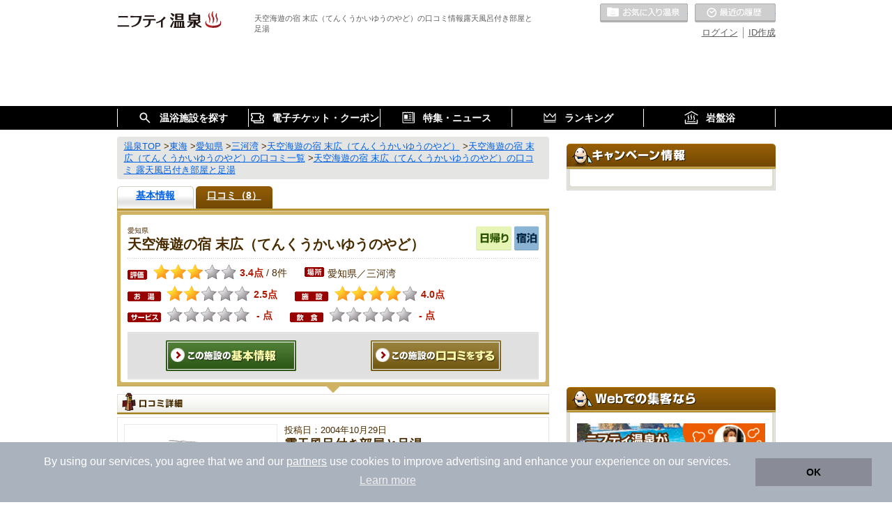

--- FILE ---
content_type: text/html;charset=UTF-8
request_url: https://onsen.nifty.com/mikawawan-onsen/onsen002913/kuchikomi/0000024421/
body_size: 43772
content:
<!DOCTYPE html>
<html lang="ja">
<head>
<meta http-equiv="Content-Type" content="text/html; charset=UTF-8">
<title>天空海遊の宿 末広（てんくうかいゆうのやど）(三河湾)の口コミ情報「露天風呂付き部屋と足湯」(2004年10月29日 22時36分投稿)｜ニフティ温泉</title>
<meta name="description" content="天空海遊の宿 末広（てんくうかいゆうのやど）(三河湾)の口コミ情報「露天風呂付き部屋と足湯」。温泉の口コミや評価点、写真を多数掲載しています。ニフティ温泉なら全国15,000件の日帰り温泉、スーパー銭湯、スパ、サウナ、銭湯から気になる口コミをチェックできます。" />
<meta name="keywords" content="露天風呂付き部屋と足湯,天空海遊の宿 末広（てんくうかいゆうのやど）,三河湾,口コミ,温泉,日帰り温泉,スーパー銭湯,スパ,健康ランド,銭湯,ニフティ温泉" />

<link rel="canonical" href="https://onsen.nifty.com/mikawawan-onsen/onsen002913/kuchikomi/0000024421/" />
<link rel="alternate" media="only screen and (max-width: 640px)" href="https://onsen.nifty.com/mikawawan-onsen/onsen002913/kuchikomi/0000024421/" />
<link rel="stylesheet" href="/css/import.css" type="text/css" media="all" />
<link rel="alternate stylesheet" href="/css/font-size_medium.css" type="text/css" class="fontsize" id="fontsizeMedium" title="文字サイズ：中" media="all" />
<link rel="alternate stylesheet" href="/css/font-size_large.css" type="text/css" class="fontsize" id="fontsizeLarge" title="文字サイズ：大" media="all" />
<link rel="stylesheet" href="/css/renewal_common_navi.css" type="text/css" media="all" />
<link rel="stylesheet" href="/css/rwd_kuchikomi.css" type="text/css" media="screen and (max-width: 767px)" />
<link rel="stylesheet" type="text/css" href="/css/onsen_history.css" />
<script type="text/javascript" src="/js/common.js"></script>
<script language="javascript" src="/js/catalog_onsen_common.js"></script>



<link rel="shortcut icon" href="/images/favicon.png" >
<!--[if lt IE 9]>
<script src="//html5shim.googlecode.com/svn/trunk/html5.js" type="text/javascript"></script>
<![endif]-->

<script type="text/javascript">
	window.pbjs = window.pbjs || {};
	window.pbjs.que = window.pbjs.que || [];
</script>
<script async='async' src="https://flux-cdn.com/client/1000343/onsen_nifty_01609.min.js"></script>
<script type="text/javascript">
	window.googletag = window.googletag || {};
	window.googletag.cmd = window.googletag.cmd || [];
</script>
<script async='async' src='https://securepubads.g.doubleclick.net/tag/js/gpt.js'></script>
<script type="text/javascript">
	window.fluxtag = {
		readyBids: {
			prebid: false,
			amazon: false,
			google: false
		},
		failSafeTimeout: 3e3,
		isFn: function isFn(object) {
			var _t = 'Function';
			var toString = Object.prototype.toString;
			return toString.call(object) === '[object ' + _t + ']';
		},
		launchAdServer: function() {
			if (!fluxtag.readyBids.prebid || !fluxtag.readyBids.amazon) {
				return;
			}
			fluxtag.requestAdServer();
		},
		requestAdServer: function() {
			if (!fluxtag.readyBids.google) {
				fluxtag.readyBids.google = true;
				googletag.cmd.push(function () {
					if (!!(pbjs.setTargetingForGPTAsync) && fluxtag.isFn(pbjs.setTargetingForGPTAsync)) {
						pbjs.que.push(function () {
							pbjs.setTargetingForGPTAsync();
			  			});
					}
					googletag.pubads().refresh();
				});
			}
		}
	};
</script>
<script type="text/javascript">
	setTimeout(function() {
		fluxtag.requestAdServer();
	}, fluxtag.failSafeTimeout);
</script>

<script type='text/javascript'>
	// Load the APS JavaScript Library
	!function(a9,a,p,s,t,A,g){
		if(a[a9])return;
		function q(c,r){
			a[a9]._Q.push([c,r])
		}
		a[a9]={
			init:function(){
				q("i",arguments)
			},
			fetchBids:function(){
				q("f",arguments)
			},
			setDisplayBids:function(){},
			targetingKeys:function(){
				return[]
			},
			_Q:[]
		};
		A=p.createElement(s);
		A.async=!0;
		A.src=t;
		g=p.getElementsByTagName(s)[0];
		g.parentNode.insertBefore(A,g)
	}("apstag",window,document,"script","//c.amazon-adsystem.com/aax2/apstag.js");

	// Initialize the Library
	apstag.init({
		pubID: '3982',
		adServer: 'googletag',
		bidTimeout: 2e3
	});

	const slots = [];

		slots.push(
			{
				slotID: 'div-gpt-ad-1575880312334-0',
				slotName: '/21869628624/ONSEN_PC/FRECT_R',
				sizes: [[300, 250]]
			}
		);
		slots.push(
			{
				slotID: 'div-gpt-ad-1575880064687-0',
				slotName: '/21869628624/ONSEN_PC/FRECT_L',
				sizes: [[300, 250]]
			}
		);

		slots.push(
			{
				slotID: 'div-gpt-ad-1575880436705-0',
				slotName: '/21869628624/ONSEN_PC/HBNR',
				sizes: [[728, 90]]
			}
		);

		slots.push(
			{
				slotID: 'div-gpt-ad-1575880562970-0',
				slotName: '/21869628624/ONSEN_PC/RECT',
				sizes: [[300, 250], [300, 600]]
			}
		);

		slots.push(
			{
				slotID: 'div-gpt-ad-1575880603280-0',
				slotName: '/21869628624/ONSEN_PC/RECT_2nd',
				sizes: [[300, 250]]
			}
		);

		slots.push(
			{
				slotID: 'div-gpt-ad-1575880652826-0',
				slotName: '/21869628624/ONSEN_PC/RECT_3rd',
				sizes: [[300, 250], [300, 600]]
			}
		);

	// Request the bids for the four googletag slots
	apstag.fetchBids({
		slots: slots
	}, function(bids) {
		// set apstag bids, then trigger the first request to DFP
		googletag.cmd.push(function() {
			apstag.setDisplayBids();
			fluxtag.readyBids.amazon = true;
			fluxtag.launchAdServer();
		});
	});
</script>
<script type="text/javascript">
	googletag.cmd.push(function() {

		googletag.defineSlot('/21869628624/ONSEN_PC/FRECT_R', [300, 250], 'div-gpt-ad-1575880312334-0').addService(googletag.pubads());
		googletag.defineSlot('/21869628624/ONSEN_PC/FRECT_L', [300, 250], 'div-gpt-ad-1575880064687-0').addService(googletag.pubads());

		googletag.defineSlot('/21869628624/ONSEN_PC/HBNR', [728, 90], 'div-gpt-ad-1575880436705-0').addService(googletag.pubads());

		googletag.defineSlot('/21869628624/ONSEN_PC/RECT', [[300, 250], [300, 600]], 'div-gpt-ad-1575880562970-0').addService(googletag.pubads());

		googletag.defineSlot('/21869628624/ONSEN_PC/RECT_2nd', [300, 250], 'div-gpt-ad-1575880603280-0').addService(googletag.pubads());

		googletag.defineSlot('/21869628624/ONSEN_PC/RECT_3rd', [[300, 250], [300, 600]], 'div-gpt-ad-1575880652826-0').addService(googletag.pubads());

		googletag.pubads().enableSingleRequest();
		googletag.pubads().disableInitialLoad();
		googletag.enableServices();

		// Prebidが呼び出せる状態の場合
		if (!!(window.pbFlux) && !!(window.pbFlux.prebidBidder) && fluxtag.isFn(window.pbFlux.prebidBidder)) {
    		pbjs.que.push(function () {
        	window.pbFlux.prebidBidder();
    	});
    	} else {
    		// Prebidが呼び出せない場合、すぐにGAMを呼び出す
    		fluxtag.readyBids.prebid = true;
    		fluxtag.launchAdServer();
    	}
	});
</script>

<script type='text/javascript'>
	var NIFTY = window.NIFTY = window.NIFTY || {};
	var onsen = NIFTY.onsen = NIFTY.onsen || {};
	onsen.shpTrackId = '';
</script>

<script type='text/javascript'>
	document.cookie = 'tdUserIdv2=c411ff754808297811f80c199b99bc33e99804476913895a6bc59ae9027406e5; path=/; max-age=31536000'
</script>

<script type="text/javascript" src="/js/ga_globalsitetag.js?contentGroupName=kuchikomi_detail&contentGroupId="></script>

<!-- Ptengine Tag -->
<script src="https://js.ptengine.jp/42l8i09p.js"></script>
<!-- End Ptengine Tag -->

</head>

<body id="id15-0" class="column2 kuchikomi">
<!-- Google Tag Manager -->
<noscript><iframe src="//www.googletagmanager.com/ns.html?id=GTM-K67KL8"
height="0" width="0" style="display:none;visibility:hidden"></iframe></noscript>
<script>(function(w,d,s,l,i){w[l]=w[l]||[];w[l].push({'gtm.start':
new Date().getTime(),event:'gtm.js'});var f=d.getElementsByTagName(s)[0],
j=d.createElement(s),dl=l!='dataLayer'?'&l='+l:'';j.async=true;j.src=
'//www.googletagmanager.com/gtm.js?id='+i+dl;f.parentNode.insertBefore(j,f);
})(window,document,'script','dataLayer','GTM-K67KL8');</script>
<!-- End Google Tag Manager -->


<!--メインコンテンツへ -->
<p class="skipNav"><a href="#mainContents">本文へジャンプします。</a></p>

<!--タグライン -->
<h1 id="tagline">
	天空海遊の宿 末広（てんくうかいゆうのやど）の口コミ情報露天風呂付き部屋と足湯
</h1>

<!-- ヘッダー -->

<header>
	
	<!-- ランダムバナー枠 -->
	

	<!-- /ランダムバナー枠 -->
	
	<div class="container">
		<div class="clearfix">
			<ul class="headerLogos clearfix">
				<li>
					<a href="/" class="logoLink">
						<img src="/images/logo.svg" alt="日本全国の温泉、日帰り温泉、スーパー銭湯、サウナの割引クーポン、口コミが満載のニフティ温泉" width="150" height="24">
					</a>
				</li>
			</ul>
<link rel="stylesheet" type="text/css" href="/css/onsen_favorite_popup.css" />
<script type="text/javascript" src="/js/onsen_user_info_renewal2014.js" charset="shift_jis"></script>
			<ul class="headerLinks clearfix">
			
				<li class="register"><a href="https://account.lifestyle.nifty.com/register?utm_source=onsen" target="_blank">ID作成</a></li>
				<li class="login"><a href="/login/" rel="nofollow">ログイン</a></li>
			

			</ul>
				

				
				


<!--<script src="/lib/parts/sso/sso_user_nav_renewal2014.jsp?isShowOldId=" type="text/javascript" charset="shift-jis"></script>-->
			<div class="headerBtnsWrap">
				<a id="headerFavoriteBtn" class=" disabled" href="javascript:void(0);" class="disabled">お気に入りの温泉</a>
				<a id="headerHistoryBtn" href="javascript:void(0);" class="disabled">最近の履歴</a>
			</div>
		</div>

		<noscript>
			<div id="noscriptMsg">このサイトを正しく表示するためには、ブラウザーのJavaScriptの設定を「有効」にしてください。</div>
		</noscript>

		<!-- /21869628624/ONSEN_PC/HBNR -->
		<div id='div-gpt-ad-1575880436705-0' style='height:90px; width:728px;margin: 0 auto;'>
			<script>
				googletag.cmd.push(function() { googletag.display('div-gpt-ad-1575880436705-0'); });
			</script>
	  	</div>

	</div>
</header>
<!-- お気に入りに登録しました -->


<!-- // お気に入りに登録しました -->

<!-- お気に入りボタン説明モーダル -->


	<div class="ui-popup modal-favorite">
		<div class="ui-popup-field">
			<div class="ui-card">
				<div class="ui-card-heading">
					<p class="ui-card-heading-text">★お気に入りを利用する方へ</p>
					<a class="ui-button-close favorite-popup-close" href="">×</a>
				</div>
				<div class="ui-card-body V-space">
					<p class="ui-card-body-text V-center uiCardBodyContents">
						<span class="ui-inline-block">ログインするとお気に入りの施設を登録できます。</span>
						<span class="ui-inline-block">会員登録がまだの方は会員登録をして</span>
						<span class="ui-inline-block">お気に入りを登録しましょう。</span>
					</p>
					<a class="ui-btn V-signup" href="/register/" target="_blank">会員登録（無料）</a>
					<a class="ui-btn favorite-popup-close cancelButton" href="">キャンセル</a>
					<p class="ui-card-body-text V-center">
						<a class="loginRedirectPage" href="/login/">会員の方はこちら（ログイン）</a>
					</p>
				</div>
			</div>
		</div>
	</div>

<!-- //お気に入りボタン説明モーダル -->

<!-- お気に入りに追加が失敗ダイアログ -->

	
	
	


		<div class="ui-popup" id="modal-add-favorite-failed">
			<div class="ui-popup-field">
				<div class="ui-card">
				<div class="ui-card-heading">
					<p class="ui-card-heading-text">★お気に入り</p>
					<a class="ui-button-close favorite-popup-close favoriteFailedClose" href="">×</a>
				</div>
				<div class="ui-card-body V-space">
					<p class="ui-card-body-text V-center">
						<span class="ui-inline-block" style="color:#bf271b">お気に入りに追加が失敗しました。</span>
					</p>
					<a class="button isDanger favoriteFailedClose">閉じる</a>
					
				</div>
				</div>
			</div>
		</div>

<!-- //お気に入りに追加が失敗ダイアログ -->

<!-- お気に入りに削除が失敗ダイアログ -->

	
	
	


		<div class="ui-popup" id="modal-delete-favorite-failed">
			<div class="ui-popup-field">
				<div class="ui-card">
				<div class="ui-card-heading">
					<p class="ui-card-heading-text">★お気に入り</p>
					<a class="ui-button-close favorite-popup-close favoriteFailedClose" href="">×</a>
				</div>
				<div class="ui-card-body V-space">
					<p class="ui-card-body-text V-center">
						<span class="ui-inline-block" style="color:#bf271b">お気に入りに削除が失敗しました。</span>
					</p>
					<a class="button isDanger favoriteFailedClose">閉じる</a>
					
				</div>
				</div>
			</div>
		</div>

<!-- //お気に入りに削除が失敗ダイアログ -->

<!-- お気に入りは最大50件まで登録するダイアログ -->

	
	
	


		<div class="ui-popup" id="modal-favorite-max-failed">
			<div class="ui-popup-field">
				<div class="ui-card">
				<div class="ui-card-heading">
					<p class="ui-card-heading-text">★お気に入り</p>
					<a class="ui-button-close favorite-popup-close favoriteFailedClose" href="">×</a>
				</div>
				<div class="ui-card-body V-space">
					<p class="ui-card-body-text V-center">
						<span class="ui-inline-block" style="color:#bf271b">お気に入りは最大50件まで登録することができます。</span>
					</p>
					<a class="button isDanger favoriteFailedClose">閉じる</a>
					
				</div>
				</div>
			</div>
		</div>

<!-- //お気に入りは最大50件まで登録するダイアログ -->

<!-- //ヘッダー -->
<!-- グローバルナビ -->
<nav class="globalNavi">
	<ul>
		<li><span>温浴施設を探す</span>
			<ul>
				<li><a href="/#mv" data-event-track data-event-category="globalNaviSearchAreaClick" data-event-action="globalNavi" data-event-label="">エリアから探す</a></li>
				<li><a href="/map/" data-event-track data-event-category="globalNaviSearchMapClick" data-event-action="globalNavi" data-event-label="">地図から探す</a></li>
				<li><a href="/#themeSelectionArea" data-event-track data-event-category="globalNaviSearchTokucyouClick" data-event-action="globalNavi" data-event-label="">特徴から探す</a></li>
				<li><a href="/onsenchi/" data-event-track data-event-category="globalNaviSearchOnsenchiClick" data-event-action="globalNavi" data-event-label="">温泉地から探す</a></li>
			</ul>
		</li>
		<li><span>電子チケット・クーポン</span>
			<ul>
				<li><a href="/customer-lp/online-ticket/#shopList" data-event-track data-event-category="globalElectronicTicketsClick" data-event-action="globalNavi" data-event-label="">電子チケットが利用できる施設一覧</a></li>
				<li><a href="/search/?s4=1" data-event-track data-event-category="globalNaviCouponAllClick" data-event-action="globalNavi" data-event-label="">クーポンが利用できる施設一覧</a></li>
				<li><a href="/coupon/" data-event-track data-event-category="globalNaviCouponSpecialClick" data-event-action="globalNavi" data-event-label="">おすすめ電子チケット・クーポン一覧</a></li>
				<li><a href="/ip-new-coupon/" data-event-track data-event-category="globalNaviNewCouponMonthClick" data-event-action="globalNavi" data-event-label="">今月の新着電子チケット・クーポン一覧</a></li>
				<li><a href="/nojima-nifty/" data-event-track data-event-category="globalNaviCouponPremiumClick" data-event-action="globalNavi" data-event-label="">ニフティ温泉プレミアムクーポン</a></li>
			</ul>
		</li>
		<li><span>特集・ニュース</span>
			<ul>
				<li><a href="/onsen-matome/" data-event-track data-event-category="globalNaviOnsenNewsClick" data-event-action="globalNavi" data-event-label="">ニフティ温泉ニュース</a></li>
				<li><a href="/report/list/" data-event-track data-event-category="globalNaviReportClick" data-event-action="globalNavi" data-event-label="">体験レポート</a></li>
				<li><a href="/kuchikomi/" data-event-track data-event-category="globalNaviKuchikomiClick" data-event-action="globalNavi" data-event-label="">口コミを見る</a></li>
				<li><a href="/feature/" data-event-track data-event-category="globalNaviSpecialClick" data-event-action="globalNavi" data-event-label="">特集</a></li>
				<li><a href="/#topNewsArea" data-event-track data-event-category="globalNaviInfoClick" data-event-action="globalNavi" data-event-label="">ニフティ温泉からのお知らせ</a></li> 
			</ul>
		</li>
		<li><span>ランキング</span>
			<ul>
				<li><a href="/rank/year/" target="_blank" data-event-track data-event-category="globalNaviYearRankingClick" data-event-action="globalNavi" data-event-label="">年間温泉ランキング</a></li>
				<li><a href="/ranking/" data-event-track data-event-category="globalNaviMonthRankingClick" data-event-action="globalNavi" data-event-label="">月間温泉ランキング</a></li>
				<li><a href="/rank/sauna/" data-event-track data-event-category="globalNaviSaunaRankingClick" data-event-action="globalNavi" data-event-label="">サウナランキング</a></li>
			</ul>
		</li>
		<li><span>岩盤浴</span>
			<ul>
				<li><a href="https://stonespa.nifty.com/" target="_blank" rel="noopener noreferrer" data-event-track data-event-category="globalNaviGanbanClick" data-event-action="globalNavi" data-event-label="">岩盤浴特集サイト</a></li>
			</ul>
		</li>
	</ul>
</nav>

<!-- //グローバルナビ -->

<div id="wrapper">
	<div id="container">
		<div id="contents">
			<div class="contentsInner">
				<div id="mainContents">
					<div class="mainContentsInner" id="mainMypage">
						<!-- フットパス -->
						<div class="footpath">
							<ul>
								<li><a href="/" itemprop="url"><span itemprop="title">温泉TOP</span></a></li><li> &gt;</li><li><a href="/tokai/" itemprop="url"><span itemprop="title">東海</span></a></li><li> &gt;</li><li><a href="/aichi/" itemprop="url"><span itemprop="title">愛知県</span></a></li><li> &gt;</li><li><a href="/mikawawan-onsen/" itemprop="url"><span itemprop="title">三河湾</span></a></li><li> &gt;</li><li><a href="/mikawawan-onsen/onsen002913/" itemprop="url"><span itemprop="title">天空海遊の宿 末広（てんくうかいゆうのやど）</span></a></li><li> &gt;</li><li><a href="/mikawawan-onsen/onsen002913/kuchikomi/" itemprop="url"><span itemprop="title">天空海遊の宿 末広（てんくうかいゆうのやど）の口コミ一覧</span></a></li><li> &gt;</li><li><a href="/mikawawan-onsen/onsen002913/kuchikomi/0000024421/" itemprop="url"><span itemprop="title">天空海遊の宿 末広（てんくうかいゆうのやど）の口コミ 露天風呂付き部屋と足湯</span></a></li>
							</ul>
						</div>

						

						<!--タブ　基本情報｜口コミ -->
						<div id="mainDetailSelect" class="pkg">
							<ul>

								<li class="select1"><a href="/mikawawan-onsen/onsen002913/"><span>基本情報</span></a></li>
								<li class="select2 on"><a href="/mikawawan-onsen/onsen002913/kuchikomi/"><span>口コミ（8）</span></a></li>

							</ul>
						</div>
						<!--/.mainDetailSelect -->

						<!-- 詳細情報　口コミ-->
						<div class="mainDetailInfo" id="mainDetail2">

							<div class="detailInner">

								
								
								<div class="title pkg">
									<p class="name">
										<span class="kana">愛知県</span>
										<em>天空海遊の宿 末広（てんくうかいゆうのやど）</em>
									</p>
								<p class="plan">


									<span class="daytrip"><img src="/images/icon_resultlist_daytrip.gif" alt="日帰り" width="51" height="35" /></span>


									<span class="stay"><img src="/images/icon_resultlist_staying.gif" alt="宿泊" width="35" height="35" /></span>

								</p>
								<p class="evaluation">
									<span class="estimation"><img src="/images/icon_estimation.gif" width="28" height="14" alt="評価" /></span>
									<span class="l_star3">3</span>
									<span class="point">3.4点
									</span>
									/ <span class="number" itemprop="votes">8件</span>
								</p>
								<p class="place">
									<img width="28" height="14" alt="場所" src="/images/icon_result_place.gif" />愛知県／三河湾
								</p>
								<p class="evaluation">
									<span class="estimation"><img src="/images/icon_hotspring.gif" width="48" height="14" alt="お湯" /></span>
									<span class="l_star2">2</span>
									<span class="point">2.5点</span>
								</p>
								<p class="evaluation">
									<span class="estimation"><img src="/images/icon_facility.gif" width="48" height="14" alt="施設" /></span>
									<span class="l_star4">4</span>
									<span class="point">4.0点</span>
								</p>
								<p class="evaluation">
									<span class="estimation"><img src="/images/icon_staff.gif" width="48" height="14" alt="サービス" /></span>
									<span class="l_star0">0</span>
									<span class="point">&nbsp;-&nbsp;点</span>
								</p>
								<p class="evaluation">
									<span class="estimation"><img src="/images/icon_eat.gif" width="48" height="14" alt="飲食" /></span>
									<span class="l_star0">0</span>
									<span class="point">&nbsp;-&nbsp;点</span>
								</p>
							</div>
							<!--/.title -->

								

								<div class="inner">
									<div class="btnList">
										<ul class="pkg">

											<li><a href="/mikawawan-onsen/onsen002913/"><img src="/images/btn/btn_search_base.gif" width="187" height="44" alt="この施設の基本情報" class="imgover" /></a></li>
											<li><a href='/mikawawan-onsen/onsen002913/kuchikomi/posting/'><img src="/images/btn/btn_searchkuchikomi_act.gif" width="187" height="44" alt="この施設の口コミをする" class="imgover" /></a></li>

										</ul>
									</div>

								</div>
							</div>
							<!--/.detailInner -->

						</div>
						<!--/.mainDetailInfo　#mainDetail2 -->
						<!-- 詳細情報　口コミ-->

						

						<!--口コミ　詳細表示 -->
						<div id="mainDetailList" class="mainKuchikomiList">

							

							<h2><img src="/images/ttl_kuchikomi.gif" alt="口コミ詳細" width="620" height="31" /></h2>

							

							<div class="mainResultList">
								<ul>
									<li class="first">
										<p class="image">
										
										
											<img src="/images/img_nophoto_large.gif" alt="露天風呂付き部屋と足湯" width="210" height="158" />
										
										</p>

										<div class="box">
											<div class="info pkg">

												<div class="title" itemscope itemtype="http://data-vocabulary.org/Review">
													<p class="date">投稿日：2004年10月29日</p>
													<p class="textTitle">
														<span class="text">
															<em>露天風呂付き部屋と足湯</em>
															
																<meta itemprop="itemreviewed" content="天空海遊の宿 末広（てんくうかいゆうのやど）" />
																<meta itemprop="dtreviewed" content="2004-10-29" />
																<meta itemprop="description" content="露天風呂付きの部屋に泊まりました。
湯船はわりと深さがあって、たっぷりのお湯で入れました！
好きな時間に好きなだけ入れるってとこがやっぱりいいですね。

また、足湯があるということで、屋上にできた足湯に行きました。目の前に海が広がり、自然と無心になって入っていました。
屋上には他に男女別の露天風呂もあって、海とお風呂を堪能できますよ！" />
															

															（<a href="/mikawawan-onsen/onsen002913/">天空海遊の宿 末広（てんくうかいゆうのやど）</a>）

														</span>
														<span class="impression">
														
														
														
														
														</span>
													</p>

													<p class="user">

														クロエスさん
														<img src='/img/ico_guest.gif' alt='ゲスト' border='0' align='absmiddle'>

														<span>
															<meta itemprop="reviewer" content="クロエス" />
															[入浴日：
															&nbsp;-&nbsp;
															 / 滞在時間：
															&nbsp;-&nbsp;]
														</span>
													</p>

													<p class="evaluation pkg">
														<span class="allEvaluation"><img src="/images/icon_all_evaluation.gif" width="61" height="26" alt="総合評価" /></span>
														
														
														
														
														<span class="l_star4">4</span><span class="point" itemprop="rating">4.0点</span>
														
													</p>

													<div class="mainDetailEvaluation pkg">
														<dl class="sec1 pkg">
															<dt><img src="/images/icon_hotspring.gif" width="48" height="14" alt="お湯" /></dt>
															<dd>
																<p class="evaluation">
																<span class="s_star0">0</span><span class="point">&nbsp;-&nbsp;点</span>
																
																
																
																
																
																
																</p>
															</dd>
														</dl>
														<dl class="sec2 pkg">
															<dt><img src="/images/icon_facility.gif" width="48" height="14" alt="施設" /></dt>
															<dd>
																<p class="evaluation">
																<span class="s_star0">0</span><span class="point">&nbsp;-&nbsp;点</span>
																
																
																
																
																
																
																</p>
															</dd>
														</dl>
														<dl class="sec3 pkg">
															<dt><img src="/images/icon_staff.gif" width="48" height="14" alt="サービス" /></dt>
															<dd>
																<p class="evaluation">
																<span class="s_star0">0</span><span class="point">&nbsp;-&nbsp;点</span>
																
																
																
																
																
																
																</p>
															</dd>
														</dl>
														<dl class="sec4 pkg">
															<dt><img src="/images/icon_eat.gif" width="48" height="14" alt="飲食" /></dt>
															<dd>
																<p class="evaluation">
																<span class="s_star0">0</span><span class="point">&nbsp;-&nbsp;点</span>
																
																
																
																
																
																
																</p>
															</dd>
														</dl>
													</div>
													<!--/.mainDetailEvaluation -->

												</div>
												<!--/.title -->

											</div>
											<!--/.info -->

										</div>
										<!--/.box -->
										<div class="mainDetailExplanation">
											<div class="exInner">
												<p>露天風呂付きの部屋に泊まりました。<br>湯船はわりと深さがあって、たっぷりのお湯で入れました！<br>好きな時間に好きなだけ入れるってとこがやっぱりいいですね。<br><br>また、足湯があるということで、屋上にできた足湯に行きました。目の前に海が広がり、自然と無心になって入っていました。<br>屋上には他に男女別の露天風呂もあって、海とお風呂を堪能できますよ！</p>
												<div class="goodArea">
													<p class="goodArea_btn"><a data-sid="onsen-detail" data-aid="onsen002913" data-kkid="0000024421" href="javascript:void(0);">参考になった！</a></p>
													<p class="goodArea_lead"><span class="num" data-kkid="0000024421">3</span>人が<span>参考にしています</span></p>
												</div>
											</div>
											<!--/.exInner -->
										</div>
										<!--/.mainDetailExplanation -->
									</li>
								</ul>
							</div>
							<!--/.mainResultList -->

							
							<p class="more"><span><a href="/mikawawan-onsen/onsen002913/kuchikomi/">「 天空海遊の宿 末広（てんくうかいゆうのやど） 」 の口コミ一覧に戻る</a></span></p>
							

						</div>
						<!--/.mainResultList#mainDetailList2 -->

						<div class="secAreaList">
							<!-- 温泉ランキング -->
							<section id="secAreaList-Ranking">
	<h2>このエリアの週間ランキング</h2>
	<div class="detailColumnAreaList ranking">
		<ul class="clearfix">
			<li class="rank rank1">
				<a class="linkBox" href="/toyohashi-onsen/onsen016532/"></a>
				<div class="detail">
					<p class="imgBox"><img src="/cms_image/onsen/onsen-detail/onsen016532/02.jpg" alt="ゆのゆ TOYOHASHI"  title="ゆのゆ TOYOHASHI"   /></p>
					<p class="name" href="/toyohashi-onsen/onsen016532/">ゆのゆ TOYOHASHI</p>
					<p class="area">愛知県 / 豊橋市</p>
					<div class="spotAttrs">
						<span class="oneday">日帰り</span>
					</div>
				</div>
			</li>
			<li class="rank rank2">
				<a class="linkBox" href="/nagoyashinai-onsen/onsen007846/"></a>
				<div class="detail">
					<p class="imgBox"><img src="/cms_image/onsen/onsen-detail/onsen007846/1.jpg" alt="【12/22リニューアルオープン】山王温泉 喜多の湯（きたのゆ）"  title="【12/22リニューアルオープン】山王温泉 喜多の湯（きたのゆ）"   /></p>
					<p class="name" href="/nagoyashinai-onsen/onsen007846/">【12/22リニューアルオープン】山王温泉 喜多の湯（きたのゆ）</p>
					<p class="area">愛知県 / 名古屋市中川区山王</p>
					<div class="spotAttrs">
						<span class="coupon">クーポン</span>
						<span class="oneday">日帰り</span>
					</div>
				</div>
			</li>
			<li class="rank rank3">
				<a class="linkBox" href="/toyoda-onsen/onsen006503/"></a>
				<div class="detail">
					<p class="imgBox"><img src="/cms_image/onsen/onsen-detail/onsen006503/kakitubata.jpg" alt="天然温泉 かきつばた"  title="天然温泉 かきつばた"   /></p>
					<p class="name" href="/toyoda-onsen/onsen006503/">天然温泉 かきつばた</p>
					<p class="area">愛知県 / 刈谷市</p>
					<div class="spotAttrs">
						<span class="oneday">日帰り</span>
					</div>
				</div>
			</li>
		</ul>
	</div>
<div class="viewMoreContentLink"><a href="/ranking/tokai/">ランキングをもっと見る</a></div>
</section>

							<!-- //温泉ランキング -->
							<!-- 最近、閲覧した施設 -->
							

							<!-- //最近、閲覧した施設 -->
						</div>

					</div>
					<!--/.mainContentsInner -->
				</div>
				<!--/#mainContents -->
				<hr />

				<!--subContents -->
				
				<div id="subContents">
					<div class="subContentsInner">
						<!--ad-rectangle -->
						<div class="ad-rectangle">
							<p>
								<!-- /21869628624/ONSEN_PC/RECT -->
								<div id='div-gpt-ad-1575880562970-0'>
									<script>
										googletag.cmd.push(function() { googletag.display('div-gpt-ad-1575880562970-0'); });
									</script>
								</div>
							</p>
						</div>
						<!--/.ad-rectangle -->

						<!-- 温泉ギフトパーツ -->

						<!--おすすめ情報 -->

						<!--キャンペーン情報 -->
						<div class="unit" id="subCampaign">
							<h3><img src="/images/ttl_subcampaign.gif" alt="キャンペーン情報" width="300" height="37" /></h3>
							<div class="inner">

								

							</div>
						</div>
						<img src="//clink.nifty.com/r/onsen/rside_kaibnr_imp/?https://onsen.nifty.com/images/clear.gif" alt="" border="0" />
						<!--/キャンペーン情報 -->

						<!-- /21869628624/ONSEN_PC/RECT_2nd -->
						<div id='div-gpt-ad-1575880603280-0' style='height:250px; width:300px;padding-bottom: 10px;'>
							<script>
								googletag.cmd.push(function() { googletag.display('div-gpt-ad-1575880603280-0'); });
							</script>
						</div>

						<!--ニフティ温泉Plus -->
						<div class="unit" id="subCampaign">
							<h3><img src="/images/ttl_sub_plus.gif" alt="Webでの集客なら" width="300" height="37" /></h3>
							<div class="inner">
							    <div class="pkg">
									<p><a href="/business-lp/syuukyaku/"><img src="/images/bnr_nukunu_coupon.png" alt="ニフティ温泉を使って手軽に集客！成果報酬型クーポン『ぬくぬく～ぽん』" width="270" height="120" /></a></p>
								</div>
								<!--/
							   <div class="bnrLine"></div>
							  -->
							</div>
						</div>
						<!--/ニフティ温泉Plus -->

						<!-- /21869628624/ONSEN_PC/RECT_3rd -->
						<div id='div-gpt-ad-1575880652826-0' style='padding: 10px 0;'>
							<script>
								googletag.cmd.push(function() { googletag.display('div-gpt-ad-1575880652826-0'); });
							</script>
						</div>

						<link rel="stylesheet" href="/parts/event/css/onsen_event_parts.css" type="text/css" media="all" />
						<!--/.unit#subCampaign -->

						<!--/.unit#subTravel -->

						<!--関連サービス -->
												<div class="unit" id="subRelative">
							<h3><img src="/images/ttl_subrelative.gif" alt="関連サービス" width="300" height="39" /></h3>
							<div class="inner">
							
								<ul>

									<li class="first">
									
										<p id="relativeWeather"><em><a href="http://weather.nifty.com/">ピンポイント天気</a></em></p>
										<p class="more"><a href="http://weather.nifty.com/">「行楽地のスポット天気」を調べる</a></p>
									
									</li>

									<li>
									
										<p id="relativeMaps"><em><a href="http://nifty.its-mo.com/">地図</a></em></p>
										<p class="more"><a href="http://nifty.its-mo.com/">「観光名所」「レジャー情報」を地図で調べる</a></p>
									
									</li>

								</ul>
							
							</div>
						</div>

						<!--/.unit#subRelative -->

						<!--バナー -->
						<div class="unit" id="subBanner">

	<ul>
		<li><a href="http://onsen-s.com" target="_blank"><img src="/jsp/menu/img/bnr_300_50_som.jpg"
					alt="温泉ソムリエになって温泉を１０倍楽しみませんか" width="300" height="50" /></a></li>
		<li><a href="http://ameblo.jp/ofr48/" target="_brank"><img src="/jsp/menu/img/ofr48s.jpg" alt="ofr48" width="300"
					height="50" /></a></li>
		<li><a href="http://www.yokujoichiba.jp/" target="_brank"><img src="/jsp/menu/img/aqutpas_banner.gif" alt="浴場市場"
					width="300" height="50" /></a></li>
	</ul>

</div>
						<!--/.unit#subBanner -->
					</div>
					<!--/.subContentsInner -->

				<!--/#subContents -->
				<hr />

			</div>
			<!--/.contentsInner -->

		</div>
		<!--/#contents -->
	</div>

	<a id="goTopNavi" href="#">TOPへもどる</a>
	<!--footer -->
	

<div class="footerAdArea clearfix">
	<!-- /21869628624/ONSEN_PC/FRECT_L -->
	<div id='div-gpt-ad-1575880064687-0' style='height:250px; width:300px;float: left;'>
		<script>
			googletag.cmd.push(function() { googletag.display('div-gpt-ad-1575880064687-0'); });
		</script>
	</div>
	<!-- /21869628624/ONSEN_PC/FRECT_R -->
	<div id='div-gpt-ad-1575880312334-0' style='height:250px; width:300px;float: right;'>
		<script>
			googletag.cmd.push(function() { googletag.display('div-gpt-ad-1575880312334-0'); });
		</script>
	</div>
</div>

<!-- フッターナビ下段 -->
<!-- フッターナビ下段 -->
<nav class="footerLowerNavi">
	<div class="container">
		<dl>
			<dt>主要エリアから探す</dt>
			<dd>
				<ul class="clearfix">
					<li><a href="/kanagawa/search/">神奈川県</a></li>
					<li><a href="/saitama/search/">埼玉県</a></li>
					<li><a href="/chiba/search/">千葉県</a></li>
					<li><a href="/hyogo/search/">兵庫県</a></li>
					<li><a href="/gunma/search/">群馬県</a></li>
					<li><a href="/tokyo/search/">東京都</a></li>
					<li><a href="/osaka/search/">大阪府</a></li>
					<li><a href="/hokkaido/search/">北海道</a></li>
					<li><a href="/nagano/search/">長野県</a></li>
					<li><a href="/aichi/search/">愛知県</a></li>
					<li><a href="/fukuoka/search/">福岡県</a></li>
				</ul>
			</dd>
			<dt>温泉地から探す</dt>
			<dd>
				<ul class="clearfix">
					<li><a href="/kusatsu-onsen/">草津温泉</a></li>
					<li><a href="/hakone-onsen/">箱根</a></li>
					<li><a href="/arima-onsen/">有馬温泉</a></li>
					<li><a href="/kinosaki-onsen/">城崎温泉</a></li>
					<li><a href="/gero-onsen/">下呂温泉</a></li>
					<li><a href="/ikaho-onsen/">伊香保温泉</a></li>
					<li><a href="/dougo-onsen/">道後温泉</a></li>
					<li><a href="/kurokawa-onsen/">黒川温泉</a></li>
					<li><a href="/yufuinshuuhen-onsen/">湯布院</a></li>
					<li><a href="/kinugawa-onsen/">鬼怒川温泉</a></li>
				</ul>
			</dd>
			<dt>人気エリアから探す</dt>
			<dd>
				<ul class="clearfix">
					<li><a href="/yokohama-onsen/">横浜</a></li>
					<li><a href="/kawasaki-onsen/">川崎</a></li>
					<li><a href="/yokosuka-onsen/">横須賀</a></li>
					<li><a href="/kashiwa-onsen/">柏</a></li>
					<li><a href="/saitamashi-onsen/">さいたま市</a></li>
					<li><a href="/hannou-onsen/">飯能</a></li>
					<li><a href="/gotenba-onsen/">御殿場</a></li>
					<li><a href="/oosakashinai-onsen/">大阪市内</a></li>
					<li><a href="/kyoutoshinai-onsen/">京都市内</a></li>
					<li><a href="/ootsushinai-onsen/">大津市内</a></li>
					<li><a href="/koube-onsen/">神戸</a></li>
				</ul>
			</dd>
			<dt><a href="/related-kw/">関連キーワードから探す</a></dt>
		</dl>
		<ul class="footerNaviLinks clearfix">
			<li><a href="/contact/">お問い合わせ</a></li>
			<li class="sep">|</li>
			<li><a href="/help/">ヘルプ</a></li>
			<li class="sep">|</li>
			<li><a href="https://support.onsen.nifty.com/hc/ja/articles/360060687933-%E5%8F%A3%E3%82%B3%E3%83%9F%E3%82%92%E3%81%99%E3%82%8B%E6%99%82%E3%81%AB%E6%B3%A8%E6%84%8F%E3%81%99%E3%82%8B%E3%81%93%E3%81%A8%E3%81%AF%E3%81%82%E3%82%8A%E3%81%BE%E3%81%99%E3%81%8B-" target="_blank">口コミガイドライン</a></li>
			<li class="sep">|</li>
			<li><a href="/business-lp/sampling-promotion/" data-event-track data-event-category="sampling-promotion-lp_click_pc" data-event-action="footer" data-event-label="">広告出稿のご案内</a></li>
			<li class="sep">|</li>
			<li><a href="/business-lp/syuukyaku/">加盟店募集（資料請求）</a></li>
		</ul>
	</div>
</nav>
<!-- //フッターナビ下段 -->

<!-- //フッターナビ下段 -->

<!-- フッター -->
<footer>
	<div class="container">
		<div class="clearfix">
			<div class="bottomLinks">
				<ul class="clearfix">
					<li><a href="https://niftylifestyle.co.jp/careers/" target="_blank">採用情報</a></li>
					<li class="sep">|</li>
					<li><a href="https://www.niftylifestyle.co.jp/term/">利用規約</a></li>
					<li class="sep">|</li>
					<li><a href="https://niftylifestyle.co.jp/mailorderlaw/">特定商取引法に基づく表記</a></li>
					<li class="sep">|</li>
					<li><a href="https://www.niftylifestyle.co.jp/policy/">個人情報保護ポリシー</a></li>
				</ul>
				<p class="copyright">&copy; NIFTY Lifestyle Co., Ltd.</p>
			</div>
		</div>
	</div>
</footer>

<!-- //フッター -->

	<!--/footer-->

</div>
<!--#wrapper -->

<link rel="stylesheet" type="text/css" href="//cdnjs.cloudflare.com/ajax/libs/cookieconsent2/3.0.3/cookieconsent.min.css" />
<script src="//cdnjs.cloudflare.com/ajax/libs/cookieconsent2/3.0.3/cookieconsent.min.js"></script>
<script type="text/javascript" src="/js/lib/jquery-1.11.1.min.js"></script>
<script type="text/javascript" src="/js/lib/jquery.customSelect.min.js"></script>
<script type="text/javascript" src="/js/lib/jquery.placeholder.js"></script>
<script type="text/javascript" src="/js/lib/jquery.cookie.js"></script>
<script type="text/javascript" src="/js/lib/jquery.iframetracker.js"></script>
<script type="text/javascript" src="/js/onsen_renewal_common.js" charset="UTF-8"></script>
<script type="text/javascript" src="/js/onsen_renewal_ippatsu.js" charset="UTF-8"></script>
<script type="text/javascript" src="/parts/header/favorite_history_list_js.jsp"></script>
<script type="text/javascript" src="/js/add_event_track.js"></script>
<script type="text/javascript" src="/js/add_td_event_track.js"></script>
<script type="text/javascript" src="/js/open_coupon_window.js" charset="UTF-8"></script>
<script type="text/javascript">
<!--
(function(){
var src = '/pubc0m/js/bcn/wrapper.js';
var elm = document.createElement('script');
elm.setAttribute('type', 'text/javascript');
elm.setAttribute('src', src + '?' + Math.floor(new Date().getTime() /
86400000));
document.getElementsByTagName('head')[0].appendChild(elm);
})();
//-->
</script>
<script type="text/javascript">
<!--
(function($){
	if($('.headerBanner').length) {
		$('#tagline').css('top','65px');
	}
})(jQuery)
//-->
</script>



<script type="text/javascript" src="/js/onsen_renewal_kuchikomi.js" charset="UTF-8"></script>
<script type="text/javascript" src="/js/onsen_history.js" charset="UTF-8"></script>
<!-- richSnippet -->
<script type="application/ld+json">
{
  "@context": "http://schema.org",
  "@type": "BreadcrumbList",
  "itemListElement": [
    {
      "@type": "ListItem",
      "position": 1,
      "item": {
        "@id": "https://onsen.nifty.com/",
        "name": "温泉TOP"
      }
    }
    ,
    {
      "@type": "ListItem",
      "position": 2,
      "item": {
        "@id": "https://onsen.nifty.com/tokai/",
        "name": "東海"
      }
    }
    ,
    {
      "@type": "ListItem",
      "position": 3,
      "item": {
        "@id": "https://onsen.nifty.com/aichi/",
        "name": "愛知県"
      }
    }
    ,
    {
      "@type": "ListItem",
      "position": 4,
      "item": {
        "@id": "https://onsen.nifty.com/mikawawan-onsen/",
        "name": "三河湾"
      }
    }
    ,
    {
      "@type": "ListItem",
      "position": 5,
      "item": {
        "@id": "https://onsen.nifty.com/mikawawan-onsen/onsen002913/",
        "name": "天空海遊の宿 末広（てんくうかいゆうのやど）"
      }
    }
    ,
    {
      "@type": "ListItem",
      "position": 6,
      "item": {
        "@id": "https://onsen.nifty.com/mikawawan-onsen/onsen002913/kuchikomi/",
        "name": "天空海遊の宿 末広（てんくうかいゆうのやど）の口コミ一覧"
      }
    }
    ,
    {
      "@type": "ListItem",
      "position": 7,
      "item": {
        "@id": "https://onsen.nifty.com/mikawawan-onsen/onsen002913/kuchikomi/0000024421/",
        "name": "天空海遊の宿 末広（てんくうかいゆうのやど）の口コミ 露天風呂付き部屋と足湯"
      }
    }
  ]
}
</script>
<!-- /richSnippet -->
</body>
</html>


--- FILE ---
content_type: text/html; charset=utf-8
request_url: https://www.google.com/recaptcha/api2/aframe
body_size: 183
content:
<!DOCTYPE HTML><html><head><meta http-equiv="content-type" content="text/html; charset=UTF-8"></head><body><script nonce="rlV5fpC4raee6X4VwRD-QA">/** Anti-fraud and anti-abuse applications only. See google.com/recaptcha */ try{var clients={'sodar':'https://pagead2.googlesyndication.com/pagead/sodar?'};window.addEventListener("message",function(a){try{if(a.source===window.parent){var b=JSON.parse(a.data);var c=clients[b['id']];if(c){var d=document.createElement('img');d.src=c+b['params']+'&rc='+(localStorage.getItem("rc::a")?sessionStorage.getItem("rc::b"):"");window.document.body.appendChild(d);sessionStorage.setItem("rc::e",parseInt(sessionStorage.getItem("rc::e")||0)+1);localStorage.setItem("rc::h",'1769870040902');}}}catch(b){}});window.parent.postMessage("_grecaptcha_ready", "*");}catch(b){}</script></body></html>

--- FILE ---
content_type: application/javascript
request_url: https://onsen.nifty.com/js/ga_globalsitetag.js?contentGroupName=kuchikomi_detail&contentGroupId=
body_size: 1394
content:
/*
 * GAグローバルサイトタグ設置用js
 * onsen.nifty.com以外の場合は、このファイルを読み込む際にパラメータを付与すること。
 * - ユニバーサルアナリティクス(UA)の場合、idパラメータでUAプロパティのトラッキングIDを付与。
 * - GA4の場合、ga4_idパラメータでGA4データストリームの計測IDを付与。
 * コンテンツグループを利用する場合は、contentGroupId,contentGroupIdパラメータを付与すること。
 */

/* gtag.js公式スニペット抜粋 */
window.dataLayer = window.dataLayer || [];
function gtag(){dataLayer.push(arguments);}

/* namespace */
var NIFTY = window.NIFTY = window.NIFTY || {};
var onsen = NIFTY.onsen = NIFTY.onsen || {};
var analytics = onsen.analytics = onsen.analytics || {};
analytics.onsenTrackingIdProd = 'UA-30212581-1';
analytics.onsenTrackingIdDev = 'UA-30212581-3';
analytics.onsenMeasurementIdProd = 'G-4PP77XTDV2';
analytics.onsenMeasurementIdDev = 'G-53NSP7E76F';
analytics.onsenOptimizeId = 'GTM-M8NR5CK';

/* functions */
analytics.getMyselfElement = function() {
    if ( document.currentScript ) {
        return document.currentScript;
    } else {
        return document.querySelector('script[src^="/js/ga_globalsitetag.js"]');
    }
}

analytics.getParams = function() {
    var selfElement = analytics.getMyselfElement();
    var src = selfElement.src;

    var query = src.substring( src.indexOf('?') + 1 );
    var params = query.split('&');

    var result = {};
    for ( var i=0; i<params.length; i++ ) {
        var keyval = params[i].split('=');
        if ( keyval && keyval.length === 2 ) {
            var paramKey = keyval[0];
            var paramValue = keyval[1];
            result[paramKey] = paramValue;
        }
    }
    return result;
}

analytics.addTrackingCode = function(trackingId) {
    var script = document.createElement('script');
    script.type = 'text/javascript';
    script.src = 'https://www.googletagmanager.com/gtag/js?id=' + trackingId;
    script.setAttribute('async','');
    document.getElementsByTagName('head')[0].appendChild(script);
}

analytics.getDefaultTrackingId = function() {
    if ( RegExp('check|dev').test(location.host) ) {
        return analytics.onsenTrackingIdDev;
    } else {
        return analytics.onsenTrackingIdProd;
    }
}

analytics.getDefaultMeasurementId = function() {
    if ( RegExp('check|dev').test(location.host) ) {
        return analytics.onsenMeasurementIdDev;
    } else {
        return analytics.onsenMeasurementIdProd;
    }
}

/* main */
;(function() {
    var params = analytics.getParams();
    var trackingId = params['id'] || analytics.getDefaultTrackingId();
    const measurementId = params['ga4_id'] || analytics.getDefaultMeasurementId();
    const contentGroupId = params['contentGroupId'];
    const contentGroupName = params['contentGroupName'];
    const notSendPageView = params['notSendPageView'];

    var additionalConfigInfo = {};
    additionalConfigInfo['optimize_id'] = analytics.onsenOptimizeId;
    if ( contentGroupName ) {
        additionalConfigInfo['content_group'+contentGroupId] = contentGroupName;
    }
    if ( onsen.shpTrackId ) {
        additionalConfigInfo['user_id'] = onsen.shpTrackId;
    }
    additionalConfigInfo['send_page_view'] = !Boolean(notSendPageView);

    // ページビュー送信
    analytics.addTrackingCode(trackingId);
    gtag('js', new Date());
    gtag('config', trackingId, additionalConfigInfo);// UA
    gtag('config', measurementId, additionalConfigInfo);// GA4

    // 202204 ニフティ温泉ニュース統合対応
    // ニフティ温泉ニュースUAプロパティに送信したあと、ニフティ温泉本体UAプロパティにも送信
    if (trackingId == 'UA-30212581-2') {
        gtag('config', analytics.getDefaultTrackingId(), additionalConfigInfo);
    }
})();

--- FILE ---
content_type: application/javascript; charset=UTF-8
request_url: https://www.googletagmanager.com/gtm.js?id=GTM-K67KL8
body_size: 205235
content:

// Copyright 2012 Google Inc. All rights reserved.
 
 (function(w,g){w[g]=w[g]||{};
 w[g].e=function(s){return eval(s);};})(window,'google_tag_manager');
 
(function(){

var data = {
"resource": {
  "version":"289",
  
  "macros":[{"function":"__v","vtp_name":"gtm.element","vtp_dataLayerVersion":1},{"function":"__e"},{"function":"__v","vtp_name":"gtm.triggers","vtp_dataLayerVersion":2,"vtp_setDefaultValue":true,"vtp_defaultValue":""},{"function":"__aev","vtp_varType":"TEXT"},{"function":"__gas","vtp_cookieDomain":"auto","vtp_doubleClick":false,"vtp_setTrackerName":false,"vtp_useDebugVersion":false,"vtp_useHashAutoLink":false,"vtp_decorateFormsAutoLink":false,"vtp_enableLinkId":false,"vtp_enableEcommerce":false,"vtp_trackingId":"UA-30212581-1","vtp_enableRecaptchaOption":false,"vtp_enableUaRlsa":false,"vtp_enableUseInternalVersion":false},{"function":"__u","vtp_component":"PATH","vtp_enableMultiQueryKeys":false,"vtp_enableIgnoreEmptyQueryParam":false},{"function":"__aev","vtp_varType":"CLASSES"},{"function":"__aev","vtp_varType":"ID"},{"function":"__t"},{"function":"__u","vtp_component":"HOST","vtp_enableMultiQueryKeys":false,"vtp_enableIgnoreEmptyQueryParam":false},{"function":"__gas","vtp_cookieDomain":"auto","vtp_doubleClick":false,"vtp_setTrackerName":false,"vtp_useDebugVersion":false,"vtp_useHashAutoLink":false,"vtp_decorateFormsAutoLink":false,"vtp_enableLinkId":false,"vtp_enableEcommerce":false,"vtp_trackingId":"UA-30212581-3","vtp_enableRecaptchaOption":false,"vtp_enableUaRlsa":false,"vtp_enableUseInternalVersion":false},{"function":"__remm","vtp_setDefaultValue":false,"vtp_input":["macro",5],"vtp_fullMatch":false,"vtp_replaceAfterMatch":true,"vtp_ignoreCase":true,"vtp_map":["list",["map","key","^\/([^\/]+?)-onsen\/([^\/]+?)\/(|coupon\/)$","value","$2"]]},{"function":"__u","vtp_enableMultiQueryKeys":false,"vtp_enableIgnoreEmptyQueryParam":false},{"function":"__remm","vtp_setDefaultValue":false,"vtp_input":["macro",5],"vtp_fullMatch":true,"vtp_replaceAfterMatch":true,"vtp_ignoreCase":true,"vtp_map":["list",["map","key","^\/([^\/]+?)-onsen\/([^\/]+?)\/tickets\/([^\/]+?)\/$","value","$3"]]},{"function":"__k","vtp_decodeCookie":false,"vtp_name":["template","google_addtocart_online-ticket_",["macro",13]]},{"function":"__v","vtp_name":"gtm.elementClasses","vtp_dataLayerVersion":1},{"function":"__jsm","vtp_javascript":["template","(function(){return document.getElementById(\"advancePaymentWrap\")!=null?\"1\":\"\"})();"]},{"function":"__k","vtp_decodeCookie":false,"vtp_name":["template","google_viewcontent_",["macro",11]]},{"function":"__d","vtp_elementSelector":"div[coupon-affiliated-track]","vtp_attributeName":"couponFlg","vtp_selectorType":"CSS"},{"function":"__k","vtp_decodeCookie":false,"vtp_name":["template","ysa_viewcontent_",["macro",11]]},{"function":"__j","vtp_name":"navigator.userAgent"},{"function":"__k","vtp_decodeCookie":false,"vtp_name":["template","ysa_purchase_",["macro",11]]},{"function":"__k","vtp_decodeCookie":false,"vtp_name":["template","ysa_addtocart_online-ticket_",["macro",13]]},{"function":"__v","vtp_name":"gtm.scrollThreshold","vtp_dataLayerVersion":1},{"function":"__u","vtp_component":"URL","vtp_enableMultiQueryKeys":false,"vtp_enableIgnoreEmptyQueryParam":false},{"function":"__j","vtp_name":"navigator.userAgent"},{"function":"__k","vtp_decodeCookie":false,"vtp_name":["template","smartnews_addtocart_",["macro",11]]},{"function":"__k","vtp_decodeCookie":false,"vtp_name":["template","smartnews_purchase_",["macro",11]]},{"function":"__k","vtp_decodeCookie":false,"vtp_name":["template","smartnews_viewcontent_",["macro",11]]},{"function":"__k","vtp_decodeCookie":false,"vtp_name":["template","Facebook_addtocart_",["macro",11]]},{"function":"__k","vtp_decodeCookie":false,"vtp_name":["template","Facebook_viewcontent_",["macro",11]]},{"function":"__k","vtp_decodeCookie":false,"vtp_name":["template","Facebook_purchase_",["macro",11]]},{"function":"__k","vtp_decodeCookie":false,"vtp_name":["template","google_purchase_",["macro",11]]},{"function":"__j","vtp_name":"navigator.userAgent"},{"function":"__f"},{"function":"__e"},{"function":"__aev","vtp_varType":"ELEMENT"},{"function":"__aev","vtp_varType":"TARGET"},{"function":"__aev","vtp_varType":"URL"},{"function":"__aev","vtp_varType":"HISTORY_NEW_URL_FRAGMENT"},{"function":"__aev","vtp_varType":"HISTORY_OLD_URL_FRAGMENT"},{"function":"__aev","vtp_varType":"HISTORY_NEW_STATE"},{"function":"__aev","vtp_varType":"HISTORY_OLD_STATE"},{"function":"__aev","vtp_varType":"HISTORY_CHANGE_SOURCE"},{"function":"__v","vtp_setDefaultValue":false,"vtp_name":"kaizen_postid","vtp_dataLayerVersion":2},{"function":"__v","vtp_setDefaultValue":false,"vtp_name":"kaizen_testid","vtp_dataLayerVersion":2},{"function":"__d","vtp_elementSelector":"div[coupon-affiliated-track]","vtp_attributeName":"viewCategory","vtp_selectorType":"CSS"},{"function":"__k","vtp_decodeCookie":false,"vtp_name":["template","google_addtocart_",["macro",11]]},{"function":"__k","vtp_decodeCookie":false,"vtp_name":["template","ysa_addtocart_",["macro",11]]}],
  "tags":[{"function":"__html","priority":1000,"metadata":["map"],"once_per_event":true,"vtp_html":"\n\u003Cscript type=\"text\/javascript\"\u003E!function(){if(window.SmartnewsAds=window.SmartnewsAds||{},!window.SmartnewsAds.p){var a=window.SmartnewsAds.p=function(){a.callMethod?a.callMethod.apply(a,arguments):a.queue.push(arguments)};window.SmartnewsAds._p||(window.SmartnewsAds._p=a);a.push=a;a.version=\"1.0.0\";a.queue=[];var b=document.createElement(\"script\");b.async=!0;b.src=\"\/\/cdn.smartnews-ads.com\/i\/pixel.js\";var c=document.getElementsByTagName(\"script\")[0];c.parentNode.insertBefore(b,c)}}();SmartnewsAds.p(\"540e40ace68411c83046c210\",\"PageView\");\u003C\/script\u003E\n\u003Cnoscript\u003E\n\u003Cimg height=\"1\" width=\"1\" style=\"display:none;\" alt=\"\" src=\"https:\/\/i.smartnews-ads.com\/p?id=540e40ace68411c83046c210\u0026amp;e=PageView\"\u003E\n\u003C\/noscript\u003E","vtp_supportDocumentWrite":true,"vtp_enableIframeMode":false,"vtp_enableEditJsMacroBehavior":false,"vtp_usePostscribe":true,"tag_id":262},{"function":"__paused","vtp_originalTagType":"ua","tag_id":32},{"function":"__paused","vtp_originalTagType":"ua","tag_id":33},{"function":"__paused","vtp_originalTagType":"ua","tag_id":39},{"function":"__ua","metadata":["map"],"once_per_load":true,"vtp_nonInteraction":false,"vtp_overrideGaSettings":false,"vtp_eventCategory":"coupon","vtp_trackType":"TRACK_EVENT","vtp_gaSettings":["macro",4],"vtp_eventAction":"registerButtonClick","vtp_eventLabel":["macro",5],"vtp_enableRecaptchaOption":false,"vtp_enableUaRlsa":false,"vtp_enableUseInternalVersion":false,"vtp_enableFirebaseCampaignData":true,"vtp_trackTypeIsEvent":true,"tag_id":40},{"function":"__ua","metadata":["map"],"once_per_event":true,"vtp_nonInteraction":false,"vtp_overrideGaSettings":false,"vtp_eventCategory":"coupon","vtp_trackType":"TRACK_EVENT","vtp_gaSettings":["macro",4],"vtp_eventAction":"goBackButtonClickAfterRegist","vtp_eventLabel":["macro",5],"vtp_enableRecaptchaOption":false,"vtp_enableUaRlsa":false,"vtp_enableUseInternalVersion":false,"vtp_enableFirebaseCampaignData":true,"vtp_trackTypeIsEvent":true,"tag_id":41},{"function":"__ua","metadata":["map"],"once_per_load":true,"vtp_nonInteraction":false,"vtp_overrideGaSettings":false,"vtp_eventCategory":"coupon","vtp_trackType":"TRACK_EVENT","vtp_gaSettings":["macro",4],"vtp_eventAction":"modalCloseButtonClick","vtp_eventLabel":["macro",5],"vtp_enableRecaptchaOption":false,"vtp_enableUaRlsa":false,"vtp_enableUseInternalVersion":false,"vtp_enableFirebaseCampaignData":true,"vtp_trackTypeIsEvent":true,"tag_id":42},{"function":"__ua","metadata":["map"],"once_per_load":true,"vtp_nonInteraction":false,"vtp_overrideGaSettings":false,"vtp_eventCategory":"coupon","vtp_trackType":"TRACK_EVENT","vtp_gaSettings":["macro",4],"vtp_eventAction":"loginButtonClick","vtp_eventLabel":["macro",5],"vtp_enableRecaptchaOption":false,"vtp_enableUaRlsa":false,"vtp_enableUseInternalVersion":false,"vtp_enableFirebaseCampaignData":true,"vtp_trackTypeIsEvent":true,"tag_id":43},{"function":"__ua","metadata":["map"],"once_per_event":true,"vtp_nonInteraction":false,"vtp_overrideGaSettings":false,"vtp_eventCategory":"onsenIotBanner","vtp_trackType":"TRACK_EVENT","vtp_gaSettings":["macro",4],"vtp_eventAction":"bannerClick","vtp_eventLabel":["macro",5],"vtp_enableRecaptchaOption":false,"vtp_enableUaRlsa":false,"vtp_enableUseInternalVersion":false,"vtp_enableFirebaseCampaignData":true,"vtp_trackTypeIsEvent":true,"tag_id":215},{"function":"__ua","metadata":["map"],"once_per_event":true,"vtp_nonInteraction":true,"vtp_overrideGaSettings":false,"vtp_eventCategory":"successLpBannerView","vtp_trackType":"TRACK_EVENT","vtp_gaSettings":["macro",10],"vtp_eventAction":"saunaRanking2023Lp","vtp_enableRecaptchaOption":false,"vtp_enableUaRlsa":false,"vtp_enableUseInternalVersion":false,"vtp_enableFirebaseCampaignData":true,"vtp_trackTypeIsEvent":true,"tag_id":229},{"function":"__gaawe","metadata":["map"],"once_per_event":true,"vtp_sendEcommerceData":false,"vtp_eventSettingsTable":["list",["map","parameter","event_category","parameterValue","successLpBannerView"],["map","parameter","non_interaction","parameterValue","true"]],"vtp_eventName":"saunaRanking2023Lp","vtp_measurementIdOverride":"G-53NSP7E76F","vtp_enableUserProperties":true,"vtp_enableEuid":true,"vtp_migratedToV2":true,"vtp_demoV2":false,"tag_id":230},{"function":"__gaawe","metadata":["map"],"once_per_event":true,"vtp_sendEcommerceData":false,"vtp_eventSettingsTable":["list",["map","parameter","event_category","parameterValue","successLpBannerView"],["map","parameter","non_interaction","parameterValue","true"]],"vtp_eventName":"saunaRanking2023Lp","vtp_measurementIdOverride":"G-4PP77XTDV2","vtp_enableUserProperties":true,"vtp_enableEuid":true,"vtp_migratedToV2":true,"vtp_demoV2":false,"tag_id":231},{"function":"__ua","metadata":["map"],"once_per_event":true,"vtp_nonInteraction":true,"vtp_overrideGaSettings":false,"vtp_eventCategory":"successLpBannerView","vtp_trackType":"TRACK_EVENT","vtp_gaSettings":["macro",4],"vtp_eventAction":"saunaRanking2023Lp","vtp_enableRecaptchaOption":false,"vtp_enableUaRlsa":false,"vtp_enableUseInternalVersion":false,"vtp_enableFirebaseCampaignData":true,"vtp_trackTypeIsEvent":true,"tag_id":232},{"function":"__opt","metadata":["map"],"once_per_event":true,"vtp_useOptimizeDomain":true,"vtp_optimizeContainerId":"GTM-M8NR5CK","vtp_globalFunctionNameSettings":false,"tag_id":251},{"function":"__paused","vtp_originalTagType":"html","tag_id":254},{"function":"__paused","vtp_originalTagType":"html","tag_id":260},{"function":"__gclidw","metadata":["map"],"once_per_event":true,"vtp_enableCrossDomain":false,"vtp_enableUrlPassthrough":false,"vtp_enableCookieOverrides":false,"tag_id":303},{"function":"__sp","metadata":["map"],"once_per_event":true,"vtp_eventItems":["macro",11],"vtp_enableConversionLinker":true,"vtp_enableDynamicRemarketing":true,"vtp_eventName":"view_item","vtp_conversionCookiePrefix":"_gcl","vtp_conversionId":"11483858683","vtp_customParamsFormat":"NONE","vtp_rdp":false,"vtp_enableOgtRmktParams":true,"vtp_enableUserId":true,"vtp_url":["macro",12],"vtp_enableRdpCheckbox":true,"vtp_enableSmartDestinationId":true,"vtp_enableEventParameters":false,"tag_id":307},{"function":"__googtag","metadata":["map"],"once_per_event":true,"vtp_tagId":"AW-11483858683","tag_id":314},{"function":"__awct","metadata":["map"],"once_per_load":true,"vtp_enableNewCustomerReporting":false,"vtp_enableConversionLinker":true,"vtp_enableProductReporting":false,"vtp_enableEnhancedConversion":false,"vtp_conversionCookiePrefix":"_gcl","vtp_enableShippingData":false,"vtp_conversionId":"11483858683","vtp_conversionLabel":"FZHgCLzu4bUZEPuN9-Mq","vtp_rdp":false,"vtp_url":["macro",12],"vtp_enableProductReportingCheckbox":true,"vtp_enableNewCustomerReportingCheckbox":true,"vtp_enableEnhancedConversionsCheckbox":false,"vtp_enableRdpCheckbox":true,"vtp_enableTransportUrl":false,"vtp_enableCustomParams":false,"vtp_enableSmartDestinationId":true,"vtp_enableEventParameters":false,"tag_id":333},{"function":"__awct","metadata":["map"],"once_per_event":true,"vtp_enableNewCustomerReporting":false,"vtp_enableConversionLinker":true,"vtp_enableProductReporting":false,"vtp_enableEnhancedConversion":false,"vtp_conversionCookiePrefix":"_gcl","vtp_enableShippingData":false,"vtp_conversionId":"11483858683","vtp_conversionLabel":"4i9sCLnu4bUZEPuN9-Mq","vtp_rdp":false,"vtp_url":["macro",12],"vtp_enableProductReportingCheckbox":true,"vtp_enableNewCustomerReportingCheckbox":true,"vtp_enableEnhancedConversionsCheckbox":false,"vtp_enableRdpCheckbox":true,"vtp_enableTransportUrl":false,"vtp_enableCustomParams":false,"vtp_enableSmartDestinationId":true,"vtp_enableEventParameters":false,"tag_id":334},{"function":"__awct","metadata":["map"],"once_per_load":true,"vtp_enableNewCustomerReporting":false,"vtp_enableConversionLinker":true,"vtp_enableProductReporting":false,"vtp_enableEnhancedConversion":false,"vtp_conversionCookiePrefix":"_gcl","vtp_enableShippingData":false,"vtp_conversionId":"11483858683","vtp_conversionLabel":"HOPQCLek1LcZEPuN9-Mq","vtp_rdp":false,"vtp_url":["macro",12],"vtp_enableProductReportingCheckbox":true,"vtp_enableNewCustomerReportingCheckbox":true,"vtp_enableEnhancedConversionsCheckbox":false,"vtp_enableRdpCheckbox":true,"vtp_enableTransportUrl":false,"vtp_enableCustomParams":false,"vtp_enableSmartDestinationId":true,"vtp_enableEventParameters":false,"tag_id":339},{"function":"__cvt_1236018_346","metadata":["map"],"setup_tags":["list",["tag",23,0]],"once_per_event":true,"vtp_conversion_id":"1001336438","vtp_conversion_value":"","vtp_conversion_label":"2eYaCKbe3L4ZELWEyPY9","tag_id":347},{"function":"__cvt_1236018_348","metadata":["map"],"once_per_event":true,"vtp_ycl_use_non_cookie_storage":true,"vtp_ycl_cookie":true,"tag_id":349},{"function":"__cvt_1236018_346","metadata":["map"],"setup_tags":["list",["tag",23,0]],"once_per_event":true,"vtp_conversion_id":"1001336438","vtp_conversion_value":"","vtp_conversion_label":"uAC6CI7M3r4ZELWEyPY9","tag_id":352},{"function":"__sp","metadata":["map"],"once_per_event":true,"vtp_eventItems":["macro",13],"vtp_enableConversionLinker":true,"vtp_enableDynamicRemarketing":true,"vtp_eventName":"view_item","vtp_conversionCookiePrefix":"_gcl","vtp_conversionId":"11483858683","vtp_customParamsFormat":"NONE","vtp_rdp":false,"vtp_enableOgtRmktParams":true,"vtp_enableUserId":true,"vtp_url":["macro",12],"vtp_enableRdpCheckbox":true,"vtp_enableSmartDestinationId":true,"vtp_enableEventParameters":false,"tag_id":354},{"function":"__cvt_1236018_346","metadata":["map"],"setup_tags":["list",["tag",23,0]],"once_per_event":true,"vtp_conversion_id":"1001336438","vtp_conversion_value":"","vtp_conversion_label":"rSCTCJ2R0ccZELWEyPY9","tag_id":367},{"function":"__cvt_1236018_346","metadata":["map"],"setup_tags":["list",["tag",23,0]],"once_per_load":true,"vtp_conversion_id":"1001336438","vtp_conversion_value":"","vtp_conversion_label":"4uytCPqX0ccZELWEyPY9","tag_id":368},{"function":"__cvt_1236018_346","metadata":["map"],"setup_tags":["list",["tag",23,0]],"once_per_load":true,"vtp_conversion_id":"1001336438","vtp_conversion_value":"","vtp_conversion_label":"t9pQCNGS0ccZELWEyPY9","tag_id":369},{"function":"__gaawe","metadata":["map"],"once_per_load":true,"vtp_sendEcommerceData":false,"vtp_enhancedUserId":false,"vtp_eventName":"ad_viewcontent_e-tickets","vtp_measurementIdOverride":"G-4PP77XTDV2","vtp_enableUserProperties":true,"vtp_enableEuid":true,"vtp_migratedToV2":true,"vtp_demoV2":false,"tag_id":389},{"function":"__gaawe","metadata":["map"],"once_per_load":true,"vtp_sendEcommerceData":false,"vtp_enhancedUserId":false,"vtp_eventName":"ad_addtocart_e-tickets","vtp_measurementIdOverride":"G-4PP77XTDV2","vtp_enableUserProperties":true,"vtp_enableEuid":true,"vtp_migratedToV2":true,"vtp_demoV2":false,"tag_id":390},{"function":"__gaawe","metadata":["map"],"once_per_load":true,"vtp_sendEcommerceData":false,"vtp_enhancedUserId":false,"vtp_eventName":"ad_purchase_e-tickets","vtp_measurementIdOverride":"G-4PP77XTDV2","vtp_enableUserProperties":true,"vtp_enableEuid":true,"vtp_migratedToV2":true,"vtp_demoV2":false,"tag_id":391},{"function":"__gaawe","metadata":["map"],"once_per_event":true,"vtp_sendEcommerceData":false,"vtp_enhancedUserId":false,"vtp_eventSettingsTable":["list",["map","parameter","percent_scrolled","parameterValue",["macro",23]]],"vtp_eventName":"scroll","vtp_measurementIdOverride":"G-4PP77XTDV2","vtp_enableUserProperties":true,"vtp_enableEuid":true,"vtp_migratedToV2":true,"vtp_demoV2":false,"tag_id":394},{"function":"__lcl","vtp_waitForTags":true,"vtp_checkValidation":true,"vtp_waitForTagsTimeout":"2000","vtp_uniqueTriggerId":"1236018_25","tag_id":409},{"function":"__lcl","vtp_waitForTags":false,"vtp_checkValidation":false,"vtp_uniqueTriggerId":"1236018_132","tag_id":410},{"function":"__lcl","vtp_waitForTags":false,"vtp_checkValidation":false,"vtp_uniqueTriggerId":"1236018_134","tag_id":411},{"function":"__lcl","vtp_waitForTags":false,"vtp_checkValidation":false,"vtp_uniqueTriggerId":"1236018_136","tag_id":412},{"function":"__lcl","vtp_waitForTags":false,"vtp_checkValidation":false,"vtp_uniqueTriggerId":"1236018_139","tag_id":413},{"function":"__lcl","vtp_waitForTags":false,"vtp_checkValidation":false,"vtp_uniqueTriggerId":"1236018_140","tag_id":414},{"function":"__lcl","vtp_waitForTags":false,"vtp_checkValidation":false,"vtp_uniqueTriggerId":"1236018_141","tag_id":415},{"function":"__lcl","vtp_waitForTags":false,"vtp_checkValidation":false,"vtp_uniqueTriggerId":"1236018_142","tag_id":416},{"function":"__lcl","vtp_waitForTags":false,"vtp_checkValidation":false,"vtp_uniqueTriggerId":"1236018_214","tag_id":417},{"function":"__lcl","vtp_waitForTags":false,"vtp_checkValidation":false,"vtp_uniqueTriggerId":"1236018_219","tag_id":418},{"function":"__evl","vtp_elementId":"successLpBanner","vtp_useOnScreenDuration":false,"vtp_useDomChangeListener":false,"vtp_firingFrequency":"ONCE","vtp_selectorType":"ID","vtp_onScreenRatio":"100","vtp_uniqueTriggerId":"1236018_233","tag_id":419},{"function":"__evl","vtp_elementId":"successLpBanner","vtp_useOnScreenDuration":false,"vtp_useDomChangeListener":false,"vtp_firingFrequency":"ONCE","vtp_selectorType":"ID","vtp_onScreenRatio":"100","vtp_uniqueTriggerId":"1236018_234","tag_id":420},{"function":"__cl","tag_id":421},{"function":"__cl","tag_id":422},{"function":"__cl","tag_id":423},{"function":"__cl","tag_id":424},{"function":"__sdl","vtp_verticalThresholdUnits":"PERCENT","vtp_verticalThresholdsPercent":"10,20,50,75,90","vtp_verticalThresholdOn":true,"vtp_triggerStartOption":"WINDOW_LOAD","vtp_horizontalThresholdOn":false,"vtp_uniqueTriggerId":"1236018_393","vtp_enableTriggerStartOption":true,"tag_id":425},{"function":"__html","metadata":["map"],"once_per_event":true,"vtp_html":"\n\u003Cscript type=\"text\/gtmscript\"\u003E(function(a,c,e,f,d,b){a.hj=a.hj||function(){(a.hj.q=a.hj.q||[]).push(arguments)};a._hjSettings={hjid:1651866,hjsv:6};d=c.getElementsByTagName(\"head\")[0];b=c.createElement(\"script\");b.async=1;b.src=e+a._hjSettings.hjid+f+a._hjSettings.hjsv;d.appendChild(b)})(window,document,\"https:\/\/static.hotjar.com\/c\/hotjar-\",\".js?sv\\x3d\");\u003C\/script\u003E","vtp_supportDocumentWrite":false,"vtp_enableIframeMode":false,"vtp_enableEditJsMacroBehavior":false,"tag_id":45},{"function":"__html","metadata":["map"],"once_per_event":true,"vtp_html":"\u003Cscript type=\"text\/gtmscript\"\u003E(function(a,e,b,f,g,c,d){a[b]=a[b]||function(){(a[b].q=a[b].q||[]).push(arguments)};c=e.createElement(f);c.async=1;c.src=\"https:\/\/www.clarity.ms\/tag\/\"+g;d=e.getElementsByTagName(f)[0];d.parentNode.insertBefore(c,d)})(window,document,\"clarity\",\"script\",\"fjp7nyi8il\");\u003C\/script\u003E","vtp_supportDocumentWrite":false,"vtp_enableIframeMode":false,"vtp_enableEditJsMacroBehavior":false,"tag_id":227},{"function":"__html","metadata":["map"],"once_per_event":true,"vtp_html":"\u003Cscript type=\"application\/ld+json\"\u003E\n{\n  \"@context\": \"https:\/\/schema.org\",\n  \"@type\": \"Article\",\n  \"url\": \"https:\/\/onsen.nifty.com\/rank\/sauna\/super-personal-best-sauna\/ourin\/\",\n  \"headline\": \"最近サウナにハマった、という話をお伺いしました\",\n  \"image\": [\n    \"https:\/\/onsen.nifty.com\/rank\/sauna\/asset\/img\/detail_ourin01.png\",\n    \"https:\/\/onsen.nifty.com\/rank\/sauna\/asset\/img\/detail_ourin02.png\",\n    \"https:\/\/onsen.nifty.com\/rank\/sauna\/asset\/img\/detail_ourin03.png\",\n    \"https:\/\/onsen.nifty.com\/rank\/sauna\/asset\/img\/detail_ourin04.png\",\n    \"https:\/\/onsen.nifty.com\/rank\/sauna\/asset\/img\/detail_ourin05.png\",\n    \"https:\/\/onsen.nifty.com\/rank\/sauna\/asset\/img\/detail_ourin06.png\",\n    \"https:\/\/onsen.nifty.com\/rank\/sauna\/asset\/img\/detail_ourin07.png\",\n    \"https:\/\/onsen.nifty.com\/kk_image\/view\/onsen\/onsen-detail\/onsen006282\/0000120504.jpg\",\n    \"https:\/\/onsen.nifty.com\/cms_image\/onsen\/255-elizabeth\/onsen009863\/009863_top01.jpg\"\n  ],\n  \"datePublished\": \"2023-03-07T10:00:00+09:00\",\n  \"dateModified\": \"2023-03-07T10:00:00+09:00\",\n  \"author\": {\n    \"@type\": \"Person\",\n    \"image\": [\n      \"https:\/\/onsen.nifty.com\/rank\/sauna\/asset\/img\/bestsauna_thumbnail02.png\",\n      \"https:\/\/onsen.nifty.com\/rank\/sauna\/asset\/img\/bestsauna_thumbnail02_mini.png\"\n    ],\n    \"name\": \"王林\",\n    \"jobTitle\": \"タレント\",\n    \"description\": \"故郷、青森県をこよなく愛すタレント。ニフティ温泉アンバサダー。第一次産業や地方活性化のためにも芸能活動に情熱を注いでいる。1998生まれ。\",\n    \"url\": \"https:\/\/www.instagram.com\/ourin_ringoooo\/\"\n  }\n}\n\u003C\/script\u003E\n","vtp_supportDocumentWrite":false,"vtp_enableIframeMode":false,"vtp_enableEditJsMacroBehavior":false,"tag_id":246},{"function":"__html","metadata":["map"],"once_per_event":true,"vtp_html":"\u003Cscript type=\"application\/ld+json\"\u003E\n{\n  \"@context\": \"https:\/\/schema.org\",\n  \"@type\": \"Article\",\n  \"url\": \"https:\/\/onsen.nifty.com\/rank\/sauna\/super-personal-best-sauna\/yoppy\/\",\n  \"headline\": \"週に8回銭湯に行っていた人間が、急に銭湯に行けなくなるとどうなるのか\",\n  \"image\": [\n    \"https:\/\/onsen.nifty.com\/rank\/sauna\/asset\/img\/detail_yoppy01.png\",\n    \"https:\/\/onsen.nifty.com\/rank\/sauna\/asset\/img\/detail_yoppy02.png\",\n    \"https:\/\/onsen.nifty.com\/rank\/sauna\/asset\/img\/detail_yoppy03.png\",\n    \"https:\/\/onsen.nifty.com\/rank\/sauna\/asset\/img\/detail_yoppy04.png\",\n    \"https:\/\/onsen.nifty.com\/rank\/sauna\/asset\/img\/detail_yoppy05.png\",\n    \"https:\/\/onsen.nifty.com\/cms_image\/onsen\/255-elizabeth\/onsen005565\/005565_top03.jpg\",\n    \"https:\/\/onsen.nifty.com\/cms_image\/img_index\/onsen\/spot\/38\/onsen004238\/onsen004238_top04a.jpg\",\n    \"https:\/\/onsen.nifty.com\/cms_image\/img_index\/onsen\/spot\/37\/onsen004137\/%5b1.jpg\"\n  ],\n  \"datePublished\": \"2023-03-07T10:00:00+09:00\",\n  \"dateModified\": \"2023-03-07T10:00:00+09:00\",\n  \"author\": {\n    \"@type\": \"Person\",\n    \"image\": [\n      \"https:\/\/onsen.nifty.com\/rank\/sauna\/asset\/img\/bestsauna_thumbnail01.png\",\n      \"https:\/\/onsen.nifty.com\/rank\/sauna\/asset\/img\/bestsauna_thumbnail01_mini.png\"\n    ],\n    \"name\": \"ヨッピー\",\n    \"jobTitle\": \"ライター\",\n    \"description\": \"「銭湯神」を自称する、銭湯大好きライター。ずっと銭湯の良さを発信し続けており、サウナブームが来て「やっと時代が追い付いてきた……」と泣いているらしい。銭湯通いは週に8回。\",\n    \"url\": \"https:\/\/yoppymodel.hatenablog.com\/\"\n  }\n}\n\u003C\/script\u003E\n","vtp_supportDocumentWrite":false,"vtp_enableIframeMode":false,"vtp_enableEditJsMacroBehavior":false,"tag_id":247},{"function":"__html","metadata":["map"],"once_per_event":true,"vtp_html":"\u003Cscript type=\"application\/ld+json\"\u003E\n{\n  \"@context\": \"https:\/\/schema.org\",\n  \"@type\": \"Article\",\n  \"url\": \"https:\/\/onsen.nifty.com\/rank\/sauna\/super-personal-best-sauna\/kundo-koyama\/\",\n  \"headline\": \"その町の空気に触れたいなら銭湯に行け\",\n  \"image\": [\n    \"https:\/\/onsen.nifty.com\/rank\/sauna\/asset\/img\/detail_kundo-koyama01.png\",\n    \"https:\/\/onsen.nifty.com\/rank\/sauna\/asset\/img\/detail_kundo-koyama02.png\",\n    \"https:\/\/onsen.nifty.com\/rank\/sauna\/asset\/img\/detail_kundo-koyama03.png\",\n    \"https:\/\/onsen.nifty.com\/rank\/sauna\/asset\/img\/detail_kundo-koyama04.png\",\n    \"https:\/\/onsen.nifty.com\/rank\/sauna\/asset\/img\/detail_kundo-koyama05.png\",\n    \"https:\/\/onsen.nifty.com\/rank\/sauna\/asset\/img\/detail_kundo-koyama06.png\",\n    \"https:\/\/onsen.nifty.com\/rank\/sauna\/asset\/img\/detail_kundo-koyama07.png\",\n    \"https:\/\/onsen.nifty.com\/rank\/sauna\/asset\/img\/detail_kundo-koyama08.png\",\n    \"https:\/\/onsen.nifty.com\/rank\/sauna\/asset\/img\/detail_kundo-koyama09.png\",\n    \"https:\/\/onsen.nifty.com\/kk_image\/view\/onsen\/onsen-detail\/onsen011776\/0000161627.jpg\",\n    \"https:\/\/onsen.nifty.com\/cms_image\/img_index\/onsen\/spot\/63\/onsen005963\/1.jpg\",\n    \"https:\/\/onsen.nifty.com\/cms_image\/img_index\/onsen\/spot\/59\/onsen017959\/onsen017959_top2.jpg\"\n  ],\n  \"datePublished\": \"2023-03-14T10:00:00+09:00\",\n  \"dateModified\": \"2023-03-14T10:00:00+09:00\",\n  \"author\": {\n    \"@type\": \"Person\",\n    \"image\": [\n      \"https:\/\/onsen.nifty.com\/rank\/sauna\/asset\/img\/bestsauna_thumbnail04.png\",\n      \"https:\/\/onsen.nifty.com\/rank\/sauna\/asset\/img\/bestsauna_thumbnail04_mini.png\"\n    ],\n    \"name\": \"小山薫堂\",\n    \"jobTitle\": \"脚本家\/放送作家\",\n    \"description\": \"放送作家。脚本家。1964年に熊本県天草市に生まれる。大学在学中に放送作家としての活動を開始し、映画脚本となる、「おくりびと」では、第32回日本アカデミー賞最優秀脚本賞、 第81回米アカデミー賞外国語映画賞を受賞した。現在、映画「湯道」公開中。「くまモン」の生みの親でもある。\",\n    \"url\": \"https:\/\/www.n35.co.jp\/staff\/52\/\"\n  }\n}\n\u003C\/script\u003E\n","vtp_supportDocumentWrite":false,"vtp_enableIframeMode":false,"vtp_enableEditJsMacroBehavior":false,"tag_id":249},{"function":"__html","metadata":["map"],"once_per_event":true,"vtp_html":"\u003Cscript type=\"application\/ld+json\"\u003E\n{\n  \"@context\": \"https:\/\/schema.org\",\n  \"@type\": \"Article\",\n  \"url\": \"https:\/\/onsen.nifty.com\/rank\/sauna\/super-personal-best-sauna\/yasutaka-kato\/\",\n  \"headline\": \"サウナを研究した医者が教える、「サウナは健康に良い」のは本当か。\",\n  \"image\": [\n    \"https:\/\/onsen.nifty.com\/rank\/sauna\/asset\/img\/detail_yasutaka-kato01.png\",\n    \"https:\/\/onsen.nifty.com\/rank\/sauna\/asset\/img\/detail_yasutaka-kato02.png\",\n    \"https:\/\/onsen.nifty.com\/rank\/sauna\/asset\/img\/detail_yasutaka-kato03.png\",\n    \"https:\/\/onsen.nifty.com\/rank\/sauna\/asset\/img\/detail_yasutaka-kato04.png\",\n    \"https:\/\/onsen.nifty.com\/rank\/sauna\/asset\/img\/detail_yasutaka-kato05.png\",\n    \"https:\/\/onsen.nifty.com\/rank\/sauna\/asset\/img\/detail_yasutaka-kato06.png\",\n    \"https:\/\/onsen.nifty.com\/rank\/sauna\/asset\/img\/detail_yasutaka-kato07.png\",\n    \"https:\/\/onsen.nifty.com\/cms_image\/img_index\/onsen\/spot\/40\/onsen017940\/onsen017940_3.jpg\",\n    \"https:\/\/onsen.nifty.com\/cms_image\/img_index\/onsen\/spot\/39\/onsen017939\/nukatoyuge1.png\",\n    \"https:\/\/onsen.nifty.com\/cms_image\/img_index\/onsen\/spot\/38\/onsen017938\/onsen017938_4.jpg\"\n  ],\n  \"datePublished\": \"2023-03-07T10:00:00+09:00\",\n  \"dateModified\": \"2023-03-07T10:00:00+09:00\",\n  \"author\": {\n    \"@type\": \"Person\",\n    \"image\": [\n      \"https:\/\/onsen.nifty.com\/rank\/sauna\/asset\/img\/bestsauna_thumbnail05.png\",\n      \"https:\/\/onsen.nifty.com\/rank\/sauna\/asset\/img\/bestsauna_thumbnail05_mini.png\"\n    ],\n    \"name\": \"加藤容崇\",\n    \"jobTitle\": \"医師\",\n    \"description\": \"北海道大学医学部卒、同大学院で博士号を取得。特任助教として勤務したのち渡米。ハーバード大学医学部付属病院腫瘍センターにて膵臓癌研究に従事。現在は慶應大学医学部特任助教。無類のサウナ好きで「サウナを科学する」をテーマに日本サウナ学会を設立。代表理事として活動中。\",\n    \"url\": \"https:\/\/cancerx.jp\/members\/%E5%8A%A0%E8%97%A4%E5%AE%B9%E5%B4%87\/\"\n  }\n}\n\u003C\/script\u003E\n","vtp_supportDocumentWrite":false,"vtp_enableIframeMode":false,"vtp_enableEditJsMacroBehavior":false,"tag_id":250},{"function":"__html","metadata":["map"],"once_per_event":true,"vtp_html":"\u003Cscript type=\"application\/ld+json\"\u003E\n{\n  \"@context\": \"https:\/\/schema.org\",\n  \"@type\": \"Article\",\n  \"url\": \"https:\/\/onsen.nifty.com\/rank\/sauna\/super-personal-best-sauna\/hiroshi\/\",\n  \"headline\": \"芸人ヒロシ「サウナーがかぶってるあの変な帽子はなんだ？ってずっと思ってた」\",\n  \"image\": [\n    \"https:\/\/onsen.nifty.com\/rank\/sauna\/asset\/img\/detail_hiroshi01.png\",\n    \"https:\/\/onsen.nifty.com\/rank\/sauna\/asset\/img\/detail_hiroshi02.png\",\n    \"https:\/\/onsen.nifty.com\/rank\/sauna\/asset\/img\/detail_hiroshi03.png\",\n    \"https:\/\/onsen.nifty.com\/rank\/sauna\/asset\/img\/detail_hiroshi04.png\",\n    \"https:\/\/onsen.nifty.com\/rank\/sauna\/asset\/img\/detail_hiroshi05.png\",\n    \"https:\/\/onsen.nifty.com\/rank\/sauna\/asset\/img\/detail_hiroshi06.png\",\n    \"https:\/\/onsen.nifty.com\/rank\/sauna\/asset\/img\/detail_hiroshi07.png\",\n    \"https:\/\/onsen.nifty.com\/rank\/sauna\/asset\/img\/detail_hiroshi08.png\",\n    \"https:\/\/onsen.nifty.com\/rank\/sauna\/asset\/img\/detail_hiroshi09.png\",\n    \"https:\/\/onsen.nifty.com\/rank\/sauna\/asset\/img\/detail_hiroshi10.png\",\n    \"https:\/\/onsen.nifty.com\/rank\/sauna\/asset\/img\/detail_hiroshi11.png\",\n    \"https:\/\/onsen.nifty.com\/rank\/sauna\/asset\/img\/detail_hiroshi12.png\",\n    \"https:\/\/onsen.nifty.com\/rank\/sauna\/asset\/img\/detail_hiroshi13.png\",\n    \"https:\/\/onsen.nifty.com\/cms_image\/img_index\/onsen\/spot\/31\/onsen009731\/onsen009731_4.jpg\",\n    \"https:\/\/onsen.nifty.com\/cms_image\/img_index\/onsen\/spot\/25\/onsen017925\/%5b1.jpg\",\n    \"https:\/\/onsen.nifty.com\/cms_image\/img_index\/onsen\/spot\/45\/onsen005545\/onsen005545_2.png\"\n  ],\n  \"datePublished\": \"2023-03-14T10:00:00+09:00\",\n  \"dateModified\": \"2023-03-14T10:00:00+09:00\",\n  \"author\": {\n    \"@type\": \"Person\",\n    \"image\": [\n      \"https:\/\/onsen.nifty.com\/rank\/sauna\/asset\/img\/bestsauna_thumbnail08.png\",\n      \"https:\/\/onsen.nifty.com\/rank\/sauna\/asset\/img\/bestsauna_thumbnail08_mini.png\"\n    ],\n    \"name\": \"ヒロシ\",\n    \"jobTitle\": \"芸人\",\n    \"description\": \"1972年熊本県生まれ。2004年ごろ「ヒロシです。」のネタでブレイク。2015年からYoutubeチャンネル「ヒロシちゃんねる」を開設。趣味のソロキャンプの動画を公開すると人気が広がり、現在のキャンプブームの火付け役となった。2019年テントサウナあたため選手権で優勝。フィンランドで行われた世界大会にも出場。\",\n    \"url\": \"https:\/\/hiroshi0214.com\/hiroshi\/\"\n  }\n}\n\u003C\/script\u003E\n","vtp_supportDocumentWrite":false,"vtp_enableIframeMode":false,"vtp_enableEditJsMacroBehavior":false,"tag_id":255},{"function":"__html","metadata":["map"],"once_per_event":true,"vtp_html":"\u003Cscript type=\"application\/ld+json\"\u003E\n{\n  \"@context\": \"https:\/\/schema.org\",\n  \"@type\": \"Article\",\n  \"url\": \"https:\/\/onsen.nifty.com\/rank\/sauna\/super-personal-best-sauna\/toshiyuki-inoko\/\",\n  \"headline\": \"サウナ1300年の歴史と六本木の壮大な挑戦\",\n  \"image\": [\n    \"https:\/\/onsen.nifty.com\/rank\/sauna\/asset\/img\/detail_toshiyuki-inoko01.png\",\n    \"https:\/\/onsen.nifty.com\/rank\/sauna\/asset\/img\/detail_toshiyuki-inoko02.png\",\n    \"https:\/\/onsen.nifty.com\/rank\/sauna\/asset\/img\/detail_toshiyuki-inoko03.png\",\n    \"https:\/\/onsen.nifty.com\/rank\/sauna\/asset\/img\/detail_toshiyuki-inoko04.png\",\n    \"https:\/\/onsen.nifty.com\/rank\/sauna\/asset\/img\/detail_toshiyuki-inoko05.png\",\n    \"https:\/\/onsen.nifty.com\/rank\/sauna\/asset\/img\/detail_toshiyuki-inoko06.png\",\n    \"https:\/\/onsen.nifty.com\/rank\/sauna\/asset\/img\/detail_toshiyuki-inoko07.png\",\n    \"https:\/\/onsen.nifty.com\/rank\/sauna\/asset\/img\/detail_toshiyuki-inoko08.png\",\n    \"https:\/\/onsen.nifty.com\/rank\/sauna\/asset\/img\/detail_toshiyuki-inoko09.png\"\n  ],\n  \"datePublished\": \"2023-03-14T10:00:00+09:00\",\n  \"dateModified\": \"2023-03-14T10:00:00+09:00\",\n  \"author\": {\n    \"@type\": \"Person\",\n    \"image\": [\n      \"https:\/\/onsen.nifty.com\/rank\/sauna\/asset\/img\/bestsauna_thumbnail06.png\",\n      \"https:\/\/onsen.nifty.com\/rank\/sauna\/asset\/img\/bestsauna_thumbnail06_mini.png\"\n    ],\n    \"name\": \"猪子寿之\",\n    \"jobTitle\": \"実業家\/大学教授\",\n    \"description\": \"1977年徳島県生まれ。東京大学卒業と同時に「チームラボ」を創業。チームラボはさまざまなものづくりのスペシャリストから構成されているウルトラテクノロジスト集団。2021年にはサウナとアートを掛け合わせた前代未聞の「チームラボリコネクト」を開催。\",\n    \"url\": \"https:\/\/www.team-lab.com\/\"\n  }\n}\n\u003C\/script\u003E\n","vtp_supportDocumentWrite":false,"vtp_enableIframeMode":false,"vtp_enableEditJsMacroBehavior":false,"tag_id":256},{"function":"__html","metadata":["map"],"once_per_event":true,"vtp_html":"\u003Cscript type=\"application\/ld+json\"\u003E\n{\n  \"@context\": \"https:\/\/schema.org\",\n  \"@type\": \"Article\",\n  \"url\": \"https:\/\/onsen.nifty.com\/rank\/sauna\/super-personal-best-sauna\/misato-shimizu\/\",\n  \"headline\": \"サウナ女優清水みさと＆サウナ芸人サバンナ高橋の夫婦生活\",\n  \"image\": [\n    \"https:\/\/onsen.nifty.com\/rank\/sauna\/asset\/img\/detail_misato-shimizu01.png\",\n    \"https:\/\/onsen.nifty.com\/rank\/sauna\/asset\/img\/detail_misato-shimizu02.png\",\n    \"https:\/\/onsen.nifty.com\/rank\/sauna\/asset\/img\/detail_misato-shimizu03.png\",\n    \"https:\/\/onsen.nifty.com\/cms_image\/img_index\/onsen\/spot\/66\/onsen017966\/onsen017966_top3.jpg\",\n    \"https:\/\/onsen.nifty.com\/cms_image\/onsen\/255-elizabeth\/onsen016177\/016177_top01.jpg\",\n    \"https:\/\/onsen.nifty.com\/cms_image\/img_index\/onsen\/spot\/32\/onsen001532\/onsen001532_1.jpg\"\n  ],\n  \"datePublished\": \"2023-03-14T10:00:00+09:00\",\n  \"dateModified\": \"2023-03-14T10:00:00+09:00\",\n  \"author\": {\n    \"@type\": \"Person\",\n    \"image\": [\n      \"https:\/\/onsen.nifty.com\/rank\/sauna\/asset\/img\/bestsauna_thumbnail07.png\",\n      \"https:\/\/onsen.nifty.com\/rank\/sauna\/asset\/img\/bestsauna_thumbnail07_mini.png\"\n    ],\n    \"name\": \"清水みさと\",\n    \"jobTitle\": \"女優\/タレント\",\n    \"description\": \"俳優、タレント。サウナ好きが高じて、「サウナイキタイ」ポスターモデルをはじめ、ラジオ「清水みさとの、サウナいこ？」(AuDee／JFN全国21局ネット)のパーソナリティーを務め、TBS「世界ふしぎ発見！」など多方面で活躍中。昨年お笑い芸人サバンナ高橋と結婚して話題に。\",\n    \"url\": \"https:\/\/jfn-management.com\/talent\/shimizu\/\"\n  }\n}\n\u003C\/script\u003E\n","vtp_supportDocumentWrite":false,"vtp_enableIframeMode":false,"vtp_enableEditJsMacroBehavior":false,"tag_id":257},{"function":"__html","metadata":["map"],"once_per_event":true,"vtp_html":"\u003Cscript type=\"application\/ld+json\"\u003E\n{\n  \"@context\": \"https:\/\/schema.org\",\n  \"@type\": \"Article\",\n  \"url\": \"https:\/\/onsen.nifty.com\/rank\/sauna\/super-personal-best-sauna\/hankun-espoir-tribe\/\",\n  \"headline\": \"YouTuberがこぞってサウナにハマる理由\",\n  \"image\": [\n    \"https:\/\/onsen.nifty.com\/rank\/sauna\/asset\/img\/detail_hankun-espoir-tribe01.png\",\n    \"https:\/\/onsen.nifty.com\/rank\/sauna\/asset\/img\/detail_hankun-espoir-tribe02.png\",\n    \"https:\/\/onsen.nifty.com\/rank\/sauna\/asset\/img\/detail_hankun-espoir-tribe03.png\",\n    \"https:\/\/onsen.nifty.com\/rank\/sauna\/asset\/img\/detail_hankun-espoir-tribe04.png\",\n    \"https:\/\/onsen.nifty.com\/rank\/sauna\/asset\/img\/detail_hankun-espoir-tribe05.png\",\n    \"https:\/\/onsen.nifty.com\/kk_image\/view\/onsen\/onsen-detail\/onsen011766\/0000255526.jpg\",\n    \"https:\/\/onsen.nifty.com\/cms_image\/img_index\/onsen\/spot\/21\/onsen008021\/onsen008021_1.jpg\",\n    \"https:\/\/onsen.nifty.com\/cms_image\/img_index\/onsen\/spot\/95\/onsen017995\/onsen017995_top7.jpg\"\n  ],\n  \"datePublished\": \"2023-03-14T10:00:00+09:00\",\n  \"dateModified\": \"2023-03-14T10:00:00+09:00\",\n  \"author\": {\n    \"@type\": \"Person\",\n    \"image\": [\n      \"https:\/\/onsen.nifty.com\/rank\/sauna\/asset\/img\/bestsauna_thumbnail09.png\",\n      \"https:\/\/onsen.nifty.com\/rank\/sauna\/asset\/img\/bestsauna_thumbnail09_mini.png\"\n    ],\n    \"name\": \"はんくん【エスポワール・トライブ】\",\n    \"jobTitle\": \"YouTuber\",\n    \"description\": \"UUUM所属、チャンネル登録者数132万人、人気急上昇中のYoutubeグループ。サウナをネタにした企画動画を数多く投稿する、自称「Youtube界きってのサウナ好き集団」。サウナにハマりすぎてオリジナルグッズも制作。\",\n    \"url\": \"https:\/\/www.youtube.com\/channel\/UCf2cN9o0ndPwqA3wZLFj_NQ\"\n  }\n}\n\u003C\/script\u003E\n","vtp_supportDocumentWrite":false,"vtp_enableIframeMode":false,"vtp_enableEditJsMacroBehavior":false,"tag_id":258},{"function":"__html","metadata":["map"],"once_per_event":true,"vtp_html":"\u003Cscript type=\"application\/ld+json\"\u003E\n{\n  \"@context\": \"https:\/\/schema.org\",\n  \"@type\": \"Article\",\n  \"url\": \"https:\/\/onsen.nifty.com\/rank\/sauna\/super-personal-best-sauna\/ide-souka-health-center\/\",\n  \"headline\": \"「まだ潰れてないだけ」温浴業界に吹く強烈な向かい風と現場の悲鳴\",\n  \"image\": [\n    \"https:\/\/onsen.nifty.com\/rank\/sauna\/asset\/img\/detail_ide-souka-health-center01.png\",\n    \"https:\/\/pbs.twimg.com\/media\/FoDA7THakAE4zho?format=jpg\u0026name=medium\",\n    \"https:\/\/onsen.nifty.com\/rank\/sauna\/asset\/img\/detail_ide-souka-health-center02.png\",\n    \"https:\/\/onsen.nifty.com\/rank\/sauna\/asset\/img\/detail_ide-souka-health-center03.png\",\n    \"https:\/\/onsen.nifty.com\/rank\/sauna\/asset\/img\/detail_ide-souka-health-center04.png\",\n    \"https:\/\/onsen.nifty.com\/cms_image\/img_index\/onsen\/spot\/65\/onsen000165\/onsen000165_2.jpg\",\n    \"https:\/\/onsen.nifty.com\/cms_image\/img_index\/onsen\/spot\/70\/onsen014370\/onsen014370_1642_1_image1.jpg\",\n    \"https:\/\/onsen.nifty.com\/kk_image\/view\/onsen\/onsen-detail\/onsen008395\/0000092929.jpg\"\n  ],\n  \"datePublished\": \"2023-03-14T10:00:00+09:00\",\n  \"dateModified\": \"2023-03-14T10:00:00+09:00\",\n  \"author\": {\n    \"@type\": \"Person\",\n    \"image\": [\n      \"https:\/\/onsen.nifty.com\/rank\/sauna\/asset\/img\/bestsauna_thumbnail10.png\",\n      \"https:\/\/onsen.nifty.com\/rank\/sauna\/asset\/img\/bestsauna_thumbnail10_mini.png\"\n    ],\n    \"name\": \"草加健康センター 井手代表\",\n    \"jobTitle\": \"健康センター経営\",\n    \"description\": \"草加健康センター、東名厚木健康センターを擁する「湯乃泉」グループ代表。グッズ制作にイベント企画、店舗オペレーション改善にメニュー開発など担当する事業は多岐に渡る。\",\n    \"url\": \"http:\/\/www.yunoizumi.com\/souka\/\"\n  }\n}\n\u003C\/script\u003E\n","vtp_supportDocumentWrite":false,"vtp_enableIframeMode":false,"vtp_enableEditJsMacroBehavior":false,"tag_id":259},{"function":"__html","metadata":["map"],"once_per_event":true,"vtp_html":"\n\u003Cscript type=\"text\/gtmscript\"\u003E!function(){if(window.SmartnewsAds=window.SmartnewsAds||{},!window.SmartnewsAds.p){var a=window.SmartnewsAds.p=function(){a.callMethod?a.callMethod.apply(a,arguments):a.queue.push(arguments)};window.SmartnewsAds._p||(window.SmartnewsAds._p=a);a.push=a;a.version=\"1.0.0\";a.queue=[];var b=document.createElement(\"script\");b.async=!0;b.src=\"\/\/cdn.smartnews-ads.com\/i\/pixel.js\";var c=document.getElementsByTagName(\"script\")[0];c.parentNode.insertBefore(b,c)}}();SmartnewsAds.p(\"ddb727fc198d4207785852a3\",\"PageView\");\u003C\/script\u003E\n\u003Cnoscript\u003E\n\u003Cimg height=\"1\" width=\"1\" style=\"display:none;\" alt=\"\" src=\"https:\/\/i.smartnews-ads.com\/p?id=ddb727fc198d4207785852a3\u0026amp;e=PageView\"\u003E\n\u003C\/noscript\u003E","vtp_supportDocumentWrite":false,"vtp_enableIframeMode":false,"vtp_enableEditJsMacroBehavior":false,"tag_id":263},{"function":"__html","metadata":["map"],"once_per_event":true,"vtp_html":["template","\n\u003Cscript type=\"text\/gtmscript\"\u003E!function(){if(window.SmartnewsAds=window.SmartnewsAds||{},!window.SmartnewsAds.p){var a=window.SmartnewsAds.p=function(){a.callMethod?a.callMethod.apply(a,arguments):a.queue.push(arguments)};window.SmartnewsAds._p||(window.SmartnewsAds._p=a);a.push=a;a.version=\"1.0.0\";a.queue=[];var b=document.createElement(\"script\");b.async=!0;b.src=\"\/\/cdn.smartnews-ads.com\/i\/pixel.js\";var c=document.getElementsByTagName(\"script\")[0];c.parentNode.insertBefore(b,c)}}();\nSmartnewsAds.p(\"ddb727fc198d4207785852a3\",\"AddToCart\",{content_ids:",["escape",["macro",11],8,16],",content_type:\"item\"});document.cookie=\"smartnews_addtocart_",["escape",["macro",11],7],"\\x3dtrue\";\u003C\/script\u003E"],"vtp_supportDocumentWrite":false,"vtp_enableIframeMode":false,"vtp_enableEditJsMacroBehavior":false,"tag_id":265},{"function":"__html","metadata":["map"],"once_per_event":true,"vtp_html":["template","\n\u003Cscript type=\"text\/gtmscript\"\u003E!function(){if(window.SmartnewsAds=window.SmartnewsAds||{},!window.SmartnewsAds.p){var a=window.SmartnewsAds.p=function(){a.callMethod?a.callMethod.apply(a,arguments):a.queue.push(arguments)};window.SmartnewsAds._p||(window.SmartnewsAds._p=a);a.push=a;a.version=\"1.0.0\";a.queue=[];var b=document.createElement(\"script\");b.async=!0;b.src=\"\/\/cdn.smartnews-ads.com\/i\/pixel.js\";var c=document.getElementsByTagName(\"script\")[0];c.parentNode.insertBefore(b,c)}}();\nSmartnewsAds.p(\"ddb727fc198d4207785852a3\",\"Purchase\",{currency:\"JPY\",value:1,content_ids:",["escape",["macro",11],8,16],",content_type:\"item\"});document.cookie=\"smartnews_purchase_",["escape",["macro",11],7],"\\x3dtrue\";\u003C\/script\u003E"],"vtp_supportDocumentWrite":false,"vtp_enableIframeMode":false,"vtp_enableEditJsMacroBehavior":false,"tag_id":266},{"function":"__html","metadata":["map"],"once_per_event":true,"vtp_html":["template","\u003Cscript type=\"text\/gtmscript\"\u003E!function(){if(window.SmartnewsAds=window.SmartnewsAds||{},!window.SmartnewsAds.p){var a=window.SmartnewsAds.p=function(){a.callMethod?a.callMethod.apply(a,arguments):a.queue.push(arguments)};window.SmartnewsAds._p||(window.SmartnewsAds.p=a);a.push=a;a.version=\"1.0.0\";a.queue=[];var b=document.createElement(\"script\");b.async=!0;b.src=\"\/\/cdn.smartnews-ads.com\/i\/pixel.js\";var c=document.getElementsByTagName(\"script\")[0];c.parentNode.insertBefore(b,c)}}();\nSmartnewsAds.p(\"ddb727fc198d4207785852a3\",\"ViewContent\",{content_ids:",["escape",["macro",11],8,16],",content_type:\"item\"});document.cookie=\"smartnews_viewcontent_",["escape",["macro",11],7],"\\x3dtrue\";\u003C\/script\u003E"],"vtp_supportDocumentWrite":false,"vtp_enableIframeMode":false,"vtp_enableEditJsMacroBehavior":false,"tag_id":267},{"function":"__html","metadata":["map"],"once_per_event":true,"vtp_html":"\u003Cstyle\u003E\n  .voteArea {\n    background-color: unset;\n  }\n\u003C\/style\u003E","vtp_supportDocumentWrite":false,"vtp_enableIframeMode":false,"vtp_enableEditJsMacroBehavior":false,"tag_id":282},{"function":"__html","metadata":["map"],"once_per_event":true,"vtp_html":"\u003Cscript type=\"text\/gtmscript\"\u003Evar text=location.pathname.includes(\"gokurakuyu\")?\"\\u63d0\\u4f9b\\u5143\\uff1a\\u682a\\u5f0f\\u4f1a\\u793e\\u6975\\u697d\\u6e6f\\u3010PR\\u3011\":location.pathname.includes(\"yuranosato\")?\"\\u63d0\\u4f9b\\u5143\\uff1a\\u682a\\u5f0f\\u4f1a\\u793e\\u30b9\\u30d1\\u30b5\\u30f3\\u30d5\\u30b8\\u3010PR\\u3011\":\"\";$(\"\\x3cp\\x3e\"+text+\"\\x3c\/p\\x3e\").css({\"font-size\":\"medium\",\"margin-bottom\":\"20px\"}).insertAfter(\"div.onsen_sp_previous_special\");$(\"\\x3cp\\x3e\"+text+\"\\x3c\/p\\x3e\").css({\"font-size\":\"medium\",\"margin-bottom\":\"20px\"}).insertAfter(\"div.mainContentsInner\");\u003C\/script\u003E","vtp_supportDocumentWrite":false,"vtp_enableIframeMode":false,"vtp_enableEditJsMacroBehavior":false,"tag_id":285},{"function":"__html","metadata":["map"],"setup_tags":["list",["tag",70,0]],"once_per_event":true,"vtp_html":["template","\u003Cscript type=\"text\/gtmscript\"\u003Efbq(\"track\",\"AddToCart\",{content_ids:\"",["escape",["macro",11],7],"\",content_type:\"product\"});document.cookie=\"Facebook_addtocart_",["escape",["macro",11],7],"\\x3dtrue\";\u003C\/script\u003E"],"vtp_supportDocumentWrite":false,"vtp_enableIframeMode":false,"vtp_enableEditJsMacroBehavior":false,"tag_id":287},{"function":"__html","metadata":["map"],"setup_tags":["list",["tag",70,0]],"once_per_event":true,"vtp_html":["template","\u003Cscript type=\"text\/gtmscript\"\u003Efbq(\"track\",\"ViewContent\",{content_ids:\"",["escape",["macro",11],7],"\",content_type:\"product\"});document.cookie=\"Facebook_viewcontent_",["escape",["macro",11],7],"\\x3dtrue\";\u003C\/script\u003E"],"vtp_supportDocumentWrite":false,"vtp_enableIframeMode":false,"vtp_enableEditJsMacroBehavior":false,"tag_id":288},{"function":"__html","metadata":["map"],"setup_tags":["list",["tag",70,0]],"once_per_event":true,"vtp_html":["template","\u003Cscript type=\"text\/gtmscript\"\u003Efbq(\"track\",\"Purchase\",{content_ids:\"",["escape",["macro",11],7],"\",value:\"1\",content_type:\"product\",currency:\"JPY\"});document.cookie=\"Facebook_purchase_",["escape",["macro",11],7],"\\x3dtrue\";\u003C\/script\u003E"],"vtp_supportDocumentWrite":false,"vtp_enableIframeMode":false,"vtp_enableEditJsMacroBehavior":false,"tag_id":289},{"function":"__html","metadata":["map"],"once_per_event":true,"vtp_html":"\n\u003Cscript type=\"text\/gtmscript\"\u003E!function(b,e,f,g,a,c,d){b.fbq||(a=b.fbq=function(){a.callMethod?a.callMethod.apply(a,arguments):a.queue.push(arguments)},b._fbq||(b._fbq=a),a.push=a,a.loaded=!0,a.version=\"2.0\",a.queue=[],c=e.createElement(f),c.async=!0,c.src=g,d=e.getElementsByTagName(f)[0],d.parentNode.insertBefore(c,d))}(window,document,\"script\",\"https:\/\/connect.facebook.net\/en_US\/fbevents.js\");fbq(\"init\",\"1239475443653300\");fbq(\"track\",\"PageView\");\u003C\/script\u003E\n\u003Cnoscript\u003E\u003Cimg height=\"1\" width=\"1\" style=\"display:none\" src=\"https:\/\/www.facebook.com\/tr?id=1239475443653300\u0026amp;ev=PageView\u0026amp;noscript=1\"\u003E\u003C\/noscript\u003E\n","vtp_supportDocumentWrite":false,"vtp_enableIframeMode":false,"vtp_enableEditJsMacroBehavior":false,"tag_id":297},{"function":"__html","metadata":["map"],"setup_tags":["list",["tag",18,0]],"once_per_event":true,"vtp_html":["template","\n\u003Cscript type=\"text\/gtmscript\"\u003Egtag(\"event\",\"conversion\",{send_to:\"AW-11483858683\/2BLyCLS-u6YZEPuN9-Mq\"});document.cookie=\"google_purchase_",["escape",["macro",11],7],"\\x3dtrue\";\u003C\/script\u003E"],"vtp_supportDocumentWrite":false,"vtp_enableIframeMode":false,"vtp_enableEditJsMacroBehavior":false,"tag_id":302},{"function":"__html","metadata":["map"],"setup_tags":["list",["tag",18,0]],"once_per_event":true,"vtp_html":["template","\n\u003Cscript type=\"text\/gtmscript\"\u003Egtag(\"event\",\"conversion\",{send_to:\"AW-11483858683\/8OFuCJaXuqYZEPuN9-Mq\"});document.cookie=\"google_viewcontent_",["escape",["macro",11],7],"\\x3dtrue\";\u003C\/script\u003E\n"],"vtp_supportDocumentWrite":false,"vtp_enableIframeMode":false,"vtp_enableEditJsMacroBehavior":false,"tag_id":306},{"function":"__html","metadata":["map"],"once_per_event":true,"vtp_html":"\u003Cscript type=\"text\/gtmscript\"\u003Elocation.href=\"https:\/\/onsen.nifty.com\/oosakashinai-onsen\/onsen003154\/coupon\/\";\u003C\/script\u003E","vtp_supportDocumentWrite":false,"vtp_enableIframeMode":false,"vtp_enableEditJsMacroBehavior":false,"tag_id":329},{"function":"__html","metadata":["map"],"once_per_event":true,"vtp_html":"\u003Cscript type=\"text\/gtmscript\"\u003Elocation.href=\"https:\/\/onsen.nifty.com\/oosakashinai-onsen\/onsen003154\/\";\u003C\/script\u003E","vtp_supportDocumentWrite":false,"vtp_enableIframeMode":false,"vtp_enableEditJsMacroBehavior":false,"tag_id":330},{"function":"__html","metadata":["map"],"once_per_event":true,"vtp_html":"\u003Cscript async data-gtmsrc=\"https:\/\/tag.eisa.mercari.com\/eagletag.js\" type=\"text\/gtmscript\"\u003E\u003C\/script\u003E\n\u003Cscript type=\"text\/gtmscript\"\u003Ewindow.eagletag=window.eagletag||{cmd:[]};eagletag.cmd.push(function(){eagletag.setAccountID(\"4Q3WZXbEZpQp6Amxr8tMzh\");eagletag.writeTrackingID(\"https:\/\/onsen.nifty.com\");eagletag.run()});\u003C\/script\u003E","vtp_supportDocumentWrite":false,"vtp_enableIframeMode":false,"vtp_enableEditJsMacroBehavior":false,"tag_id":378},{"function":"__html","metadata":["map"],"setup_tags":["list",["tag",75,1]],"once_per_event":true,"vtp_html":"\u003Cscript async data-gtmsrc=\"https:\/\/tag.eisa.mercari.com\/eagletag.js\" type=\"text\/gtmscript\"\u003E\u003C\/script\u003E\n\u003Cscript type=\"text\/gtmscript\"\u003Ewindow.eagletag=window.eagletag||{cmd:[]};eagletag.cmd.push(function(){eagletag.setAccountID(\"4Q3WZXbEZpQp6Amxr8tMzh\");eagletag.writeTrackingID(\"https:\/\/onsen.nifty.com\");eagletag.run()});eagletag.cmd.push(function(){eagletag.track(\"purchase\")});\u003C\/script\u003E","vtp_supportDocumentWrite":false,"vtp_enableIframeMode":false,"vtp_enableEditJsMacroBehavior":false,"tag_id":382},{"function":"__html","metadata":["map"],"once_per_event":true,"vtp_html":"\u003Cscript type=\"text\/gtmscript\"\u003E(function(){function c(){var b=document.querySelector(\".mainText\");if(b){var a='\\x3csection id\\x3d\"faq-section\"\\x3e\\x3ch2\\x3e\\u3088\\u304f\\u3042\\u308b\\u8cea\\u554f\\uff08FAQ\\uff09\\x3c\/h2\\x3e\\x3ch3\\x3e\\u95a2\\u897f\\u3067\\u30ab\\u30c3\\u30d7\\u30eb\\u5411\\u3051\\u306e\\u65e5\\u5e30\\u308a\\u6e29\\u6cc9\\u3063\\u3066\\u5168\\u90e8\\u3067\\u4f55\\u4ef6\\u7d39\\u4ecb\\u3055\\u308c\\u3066\\u3044\\u308b\\u306e\\uff1f\\x3c\/h3\\x3e\\x3cp\\x3e\\u8a18\\u4e8b\\u3067\\u306f\\u3001\\u8cb8\\u5207\\u98a8\\u5442\\u3084\\u500b\\u5ba4\\u304c\\u3042\\u308b\\u95a2\\u897f\\u306e\\u30c7\\u30fc\\u30c8\\u5411\\u3051\\u65e5\\u5e30\\u308a\\u6e29\\u6cc9\\u309220\\u65bd\\u8a2d\\u53b3\\u9078\\u3057\\u3066\\u7d39\\u4ecb\\u3057\\u3066\\u3044\\u307e\\u3059\\u3002 \\x3c\/p\\x3e\\x3cbr \/\\x3e\\x3ch3\\x3e\\u795e\\u6238\\u306724\\u6642\\u9593\\u55b6\\u696d\\uff06\\u500b\\u5ba4\\u30d7\\u30e9\\u30f3\\u304c\\u3042\\u308b\\u6e29\\u6cc9\\u306f\\u3069\\u3053\\uff1f\\x3c\/h3\\x3e\\x3cp\\x3e\\u300c\\u795e\\u6238\\u30cf\\u30fc\\u30d0\\u30fc\\u30e9\\u30f3\\u30c9\\u6e29\\u6cc9 \\u4e07\\u8449\\u5036\\u697d\\u90e8\\u300d\\u306f24\\u6642\\u9593\\u5229\\u7528\\u53ef\\u3002\\u65e5\\u5e30\\u308a\\u4f11\\u61a9\\u30da\\u30a2\\u30d7\\u30e9\\u30f3\\u3067\\u5b8c\\u5168\\u500b\\u5ba4\\u3068\\u8cb8\\u5207\\u5bb6\\u65cf\\u98a8\\u5442\\u3092\\u697d\\u3057\\u3081\\u307e\\u3059\\u3002 \\x3c\/p\\x3e\\x3ch3\\x3e\\u6709\\u99ac\\u6e29\\u6cc9\\u3067\\u8d64\\u3061\\u3083\\u3093\\u9023\\u308cOK\\u306e\\u500b\\u5ba4\\u65e5\\u5e30\\u308a\\u30d7\\u30e9\\u30f3\\u304c\\u3042\\u308b\\u65c5\\u9928\\u306f\\uff1f\\x3c\/h3\\x3e\\x3cp\\x3e\\u300c\\u5fa1\\u5e78\\u8358 \\u82b1\\u7d50\\u3073\\u300d\\u3067\\u306f\\u8d64\\u3061\\u3083\\u3093\\u30d7\\u30e9\\u30f3\\u3084\\u5bb6\\u65cf\\u795d\\u3044\\u30d7\\u30e9\\u30f3\\u306a\\u3069\\u76ee\\u7684\\u5225\\u306b\\u9078\\u3079\\u3001\\u8cb8\\u5207\\u500b\\u5ba4\\u3067\\u304f\\u3064\\u308d\\u3052\\u307e\\u3059\\u3002 \\x3c\/p\\x3e\\x3ch3\\x3e\\u6de1\\u8def\\u5cf6\\u3067\\u201c\\u7f8e\\u4eba\\u306e\\u6e6f\\u201d\\u3092\\u8cb8\\u5207\\u3067\\u5165\\u308c\\u308b\\u65e5\\u5e30\\u308a\\u6e29\\u6cc9\\u306f\\uff1f\\x3c\/h3\\x3e\\x3cp\\x3e\\u6de1\\u8def\\u5cf6\\u3046\\u305a\\u3057\\u304a\\u6e29\\u6cc9 \\u3046\\u3081\\u4e38\\u306f\\u70ad\\u9178\\u6c34\\u7d20\\u5869\\u6cc9\\u306e\\u300c\\u7f8e\\u808c\\u306e\\u6e6f\\u300d\\u3002\\u65e5\\u5e30\\u308a\\u5ba2\\u5c02\\u7528\\u500b\\u5ba4\\u3084\\u56e3\\u4f53\\u7528\\u5bb4\\u4f1a\\u5834\\u3082\\u5b8c\\u5099\\u3057\\u3066\\u3044\\u307e\\u3059\\u3002  \\x3c\/p\\x3e\\x3ch3\\x3e\\u5927\\u962a\\u5e02\\u5185\\u3067\\u8cb8\\u5207\\u5bb6\\u65cf\\u98a8\\u5442\\u304c11\\u5ba4\\u3082\\u3042\\u308b\\u65e5\\u5e30\\u308a\\u6e29\\u6cc9\\u306f\\u3069\\u3053\\uff1f\\x3c\/h3\\x3e\\x3cp\\x3e\\u5ef6\\u7fbd\\u306e\\u6e6f \\u9db4\\u6a4b\\u5e97\\u306f\\u95a2\\u897f\\u6700\\u5927\\u7d1a\\u306e\\u8cb8\\u5207\\u5bb6\\u65cf\\u98a8\\u544211\\u5ba4\\u3092\\u5b8c\\u5099\\u3002\\u90e8\\u5c4b\\u3054\\u3068\\u306b\\u6d74\\u69fd\\u30bf\\u30a4\\u30d7\\u304c\\u7570\\u306a\\u308a\\u4f55\\u5ea6\\u3067\\u3082\\u697d\\u3057\\u3081\\u307e\\u3059\\u3002 \\x3c\/p\\x3e\\x3ch3\\x3e\\u95a2\\u897f\\u30a8\\u30ea\\u30a2\\u3067\\u3001\\u99c5\\u304b\\u3089\\u76f4\\u7d50\\u3057\\u3066\\u3044\\u3066\\u6d74\\u8863\\u30c7\\u30fc\\u30c8\\u304c\\u697d\\u3057\\u3081\\u308b\\u6e29\\u6cc9\\u30c6\\u30fc\\u30de\\u30d1\\u30fc\\u30af\\u306f\\uff1f\\x3c\/h3\\x3e\\x3cp\\x3e\\u7a7a\\u5ead\\u6e29\\u6cc9 OSAKA BAY TOWER\\u306f\\u5f01\\u5929\\u753a\\u99c5\\u76f4\\u7d50\\u3002\\u7d041,000\\u576a\\u306e\\u65e5\\u672c\\u5ead\\u5712\\u3068\\u9078\\u3079\\u308b\\u6d74\\u8863\\u3067\\u3001\\u5199\\u771f\\u6620\\u3048\\u3059\\u308b\\u201c\\u6e29\\u6cc9\\u00d7\\u304a\\u796d\\u308a\\u201d\\u30c7\\u30fc\\u30c8\\u304c\\u53f6\\u3044\\u307e\\u3059\\u3002 \\x3c\/p\\x3e\\x3c\/section\\x3e\\x3cbr \/\\x3e\\x3cbr \/\\x3e';\nb.insertAdjacentHTML(\"beforeend\",a);b={\"@context\":\"https:\/\/schema.org\",\"@type\":\"FAQPage\",mainEntity:[{\"@type\":\"Question\",name:\"\\u95a2\\u897f\\u3067\\u30ab\\u30c3\\u30d7\\u30eb\\u5411\\u3051\\u306e\\u65e5\\u5e30\\u308a\\u6e29\\u6cc9\\u3063\\u3066\\u5168\\u90e8\\u3067\\u4f55\\u4ef6\\u7d39\\u4ecb\\u3055\\u308c\\u3066\\u3044\\u308b\\u306e\\uff1f\",acceptedAnswer:{\"@type\":\"Answer\",text:\"\\u8a18\\u4e8b\\u3067\\u306f\\u3001\\u8cb8\\u5207\\u98a8\\u5442\\u3084\\u500b\\u5ba4\\u304c\\u3042\\u308b\\u95a2\\u897f\\u306e\\u30c7\\u30fc\\u30c8\\u5411\\u3051\\u65e5\\u5e30\\u308a\\u6e29\\u6cc9\\u309220\\u65bd\\u8a2d\\u53b3\\u9078\\u3057\\u3066\\u7d39\\u4ecb\\u3057\\u3066\\u3044\\u307e\\u3059\\u3002 \"}},\n{\"@type\":\"Question\",name:\"\\u795e\\u6238\\u306724\\u6642\\u9593\\u55b6\\u696d\\uff06\\u500b\\u5ba4\\u30d7\\u30e9\\u30f3\\u304c\\u3042\\u308b\\u6e29\\u6cc9\\u306f\\u3069\\u3053\\uff1f\",acceptedAnswer:{\"@type\":\"Answer\",text:\"\\u300c\\u795e\\u6238\\u30cf\\u30fc\\u30d0\\u30fc\\u30e9\\u30f3\\u30c9\\u6e29\\u6cc9 \\u4e07\\u8449\\u5036\\u697d\\u90e8\\u300d\\u306f24\\u6642\\u9593\\u5229\\u7528\\u53ef\\u3002\\u65e5\\u5e30\\u308a\\u4f11\\u61a9\\u30da\\u30a2\\u30d7\\u30e9\\u30f3\\u3067\\u5b8c\\u5168\\u500b\\u5ba4\\u3068\\u8cb8\\u5207\\u5bb6\\u65cf\\u98a8\\u5442\\u3092\\u697d\\u3057\\u3081\\u307e\\u3059\\u3002 \"}},\n{\"@type\":\"Question\",name:\"\\u6709\\u99ac\\u6e29\\u6cc9\\u3067\\u8d64\\u3061\\u3083\\u3093\\u9023\\u308cOK\\u306e\\u500b\\u5ba4\\u65e5\\u5e30\\u308a\\u30d7\\u30e9\\u30f3\\u304c\\u3042\\u308b\\u65c5\\u9928\\u306f\\uff1f\",acceptedAnswer:{\"@type\":\"Answer\",text:\"\\u300c\\u5fa1\\u5e78\\u8358 \\u82b1\\u7d50\\u3073\\u300d\\u3067\\u306f\\u8d64\\u3061\\u3083\\u3093\\u30d7\\u30e9\\u30f3\\u3084\\u5bb6\\u65cf\\u795d\\u3044\\u30d7\\u30e9\\u30f3\\u306a\\u3069\\u76ee\\u7684\\u5225\\u306b\\u9078\\u3079\\u3001\\u8cb8\\u5207\\u500b\\u5ba4\\u3067\\u304f\\u3064\\u308d\\u3052\\u307e\\u3059\\u3002  \"}},\n{\"@type\":\"Question\",name:\"\\u6de1\\u8def\\u5cf6\\u3067\\u201c\\u7f8e\\u4eba\\u306e\\u6e6f\\u201d\\u3092\\u8cb8\\u5207\\u3067\\u5165\\u308c\\u308b\\u65e5\\u5e30\\u308a\\u6e29\\u6cc9\\u306f\\uff1f\",acceptedAnswer:{\"@type\":\"Answer\",text:\"\\u6de1\\u8def\\u5cf6\\u3046\\u305a\\u3057\\u304a\\u6e29\\u6cc9 \\u3046\\u3081\\u4e38\\u306f\\u70ad\\u9178\\u6c34\\u7d20\\u5869\\u6cc9\\u306e\\u300c\\u7f8e\\u808c\\u306e\\u6e6f\\u300d\\u3002\\u65e5\\u5e30\\u308a\\u5ba2\\u5c02\\u7528\\u500b\\u5ba4\\u3084\\u56e3\\u4f53\\u7528\\u5bb4\\u4f1a\\u5834\\u3082\\u5b8c\\u5099\\u3057\\u3066\\u3044\\u307e\\u3059\\u3002\"}},\n{\"@type\":\"Question\",name:\"\\u5927\\u962a\\u5e02\\u5185\\u3067\\u8cb8\\u5207\\u5bb6\\u65cf\\u98a8\\u5442\\u304c11\\u5ba4\\u3082\\u3042\\u308b\\u65e5\\u5e30\\u308a\\u6e29\\u6cc9\\u306f\\u3069\\u3053\\uff1f\",acceptedAnswer:{\"@type\":\"Answer\",text:\"\\u5ef6\\u7fbd\\u306e\\u6e6f \\u9db4\\u6a4b\\u5e97\\u306f\\u95a2\\u897f\\u6700\\u5927\\u7d1a\\u306e\\u8cb8\\u5207\\u5bb6\\u65cf\\u98a8\\u544211\\u5ba4\\u3092\\u5b8c\\u5099\\u3002\\u90e8\\u5c4b\\u3054\\u3068\\u306b\\u6d74\\u69fd\\u30bf\\u30a4\\u30d7\\u304c\\u7570\\u306a\\u308a\\u4f55\\u5ea6\\u3067\\u3082\\u697d\\u3057\\u3081\\u307e\\u3059\\u3002 \"}},\n{\"@type\":\"Question\",name:\"\\u95a2\\u897f\\u30a8\\u30ea\\u30a2\\u3067\\u3001\\u99c5\\u304b\\u3089\\u76f4\\u7d50\\u3057\\u3066\\u3044\\u3066\\u6d74\\u8863\\u30c7\\u30fc\\u30c8\\u304c\\u697d\\u3057\\u3081\\u308b\\u6e29\\u6cc9\\u30c6\\u30fc\\u30de\\u30d1\\u30fc\\u30af\\u306f\\uff1f\",acceptedAnswer:{\"@type\":\"Answer\",text:\"\\u7a7a\\u5ead\\u6e29\\u6cc9 OSAKA BAY TOWER\\u306f\\u5f01\\u5929\\u753a\\u99c5\\u76f4\\u7d50\\u3002\\u7d041,000\\u576a\\u306e\\u65e5\\u672c\\u5ead\\u5712\\u3068\\u9078\\u3079\\u308b\\u6d74\\u8863\\u3067\\u3001\\u5199\\u771f\\u6620\\u3048\\u3059\\u308b\\u201c\\u6e29\\u6cc9\\u00d7\\u304a\\u796d\\u308a\\u201d\\u30c7\\u30fc\\u30c8\\u304c\\u53f6\\u3044\\u307e\\u3059\\u3002  \"}}]};\na=document.createElement(\"script\");a.type=\"application\/ld+json\";a.textContent=JSON.stringify(b);document.head.appendChild(a)}}document.readyState===\"loading\"?document.addEventListener(\"DOMContentLoaded\",c):c()})();\u003C\/script\u003E","vtp_supportDocumentWrite":false,"vtp_enableIframeMode":false,"vtp_enableEditJsMacroBehavior":false,"tag_id":396},{"function":"__html","metadata":["map"],"once_per_event":true,"vtp_html":"\u003Cscript type=\"text\/gtmscript\"\u003E(function(){function c(){var b=document.querySelector(\".mainText\");if(b){var a='\\x3csection id\\x3d\"faq-section\"\\x3e\\x3ch2\\x3e\\u3088\\u304f\\u3042\\u308b\\u8cea\\u554f\\uff08FAQ\\uff09\\x3c\/h2\\x3e\\x3ch3\\x3e\\u6771\\u4eac\\u306e\\u304a\\u3059\\u3059\\u3081\\u30b9\\u30fc\\u30d1\\u30fc\\u92ad\\u6e6f\\u306f\\u5168\\u90e8\\u3067\\u4f55\\u65bd\\u8a2d\\u8f09\\u3063\\u3066\\u3044\\u308b\\uff1f\\x3c\/h3\\x3e\\x3cp\\x3e\\u6771\\u4eac23\\u533a\\u3068\\u591a\\u6469\\u5730\\u57df\\u3092\\u5408\\u308f\\u305b\\u305f\\u516848\\u65bd\\u8a2d\\u3092\\u63b2\\u8f09\\u3002\\u30a2\\u30af\\u30bb\\u30b9\\u30fb\\u6cc9\\u8cea\\u30fb\\u30b5\\u30a6\\u30ca\\u306a\\u3069\\u306e\\u7279\\u5fb4\\u304c\\u4e00\\u89a7\\u3067\\u5206\\u304b\\u308a\\u3001\\u521d\\u3081\\u3066\\u3067\\u3082\\u6bd4\\u8f03\\u691c\\u8a0e\\u3057\\u3084\\u3059\\u3044\\u60c5\\u5831\\u91cf\\u5145\\u5b9f\\u306e\\u8a18\\u4e8b\\u3067\\u3059\\u3002\\x3c\/p\\x3e\\x3cbr \/\\x3e\\x3ch3\\x3e\\u4e21\\u56fd\\u6e6f\\u5c4b\\u6c5f\\u6238\\u904a\\u306e\\u30aa\\u30fc\\u30c8\\u30ed\\u30a6\\u30ea\\u30e5\\u306f\\u4f55\\u56de\\u5b9f\\u65bd\\uff1f\\x3c\/h3\\x3e\\x3cp\\x3e90\\u2103\\u524d\\u5f8c\\u306e\\u30d5\\u30a3\\u30f3\\u30e9\\u30f3\\u30c9\\u5f0f\\u30b5\\u30a6\\u30ca\\u3067\\u30aa\\u30fc\\u30c8\\u30ed\\u30a6\\u30ea\\u30e5\\u3092\\u6bce\\u66422\\u56de\\u5b9f\\u65bd\\u3002\\u9ad8\\u6fc3\\u5ea6\\u70ad\\u9178\\u6cc9\\u3084\\u6f22\\u65b9\\u85ac\\u6e6f\\u306a\\u30696\\u7a2e\\u985e\\u306e\\u6d74\\u69fd\\u3082\\u3042\\u308a\\u3001\\u6e6f\\u3082\\u30b5\\u30a6\\u30ca\\u3082\\u6e80\\u55ab\\u3067\\u304d\\u307e\\u3059\\u3002\\x3c\/p\\x3e\\x3ch3\\x3e\\u6cc9\\u5929\\u7a7a\\u306e\\u6e6f \\u6709\\u660e\\u30ac\\u30fc\\u30c7\\u30f3\\u306e\\u5929\\u7136\\u6e29\\u6cc9\\u306f\\u3069\\u3093\\u306a\\u304a\\u6e6f\\uff1f\\x3c\/h3\\x3e\\x3cp\\x3e\\u5730\\u4e0b1,500m\\u304b\\u3089\\u6e67\\u304f\\u5869\\u5206\\u6fc3\\u5ea6\\u306e\\u9ad8\\u3044\\u7425\\u73c0\\u8272\\u306e\\u201c\\u7f8e\\u4eba\\u306e\\u6e6f\\u201d\\u3002\\u6d74\\u69fd\\u306f8\\u7a2e\\u985e\\u305d\\u308d\\u3044\\u3001\\u30b5\\u30a6\\u30ca\\u30fb\\u30b9\\u30d1\\u5065\\u5eb7\\u30a2\\u30c9\\u30d0\\u30a4\\u30b6\\u30fc\\u5e38\\u99d0\\u3067\\u5b89\\u5fc3\\u3057\\u3066\\u697d\\u3057\\u3081\\u307e\\u3059\\u3002\\x3c\/p\\x3e\\x3ch3\\x3e\\u65b0\\u5bbf\\u5929\\u7136\\u6e29\\u6cc9\\u30c6\\u30eb\\u30de\\u30fc\\u6e6f\\u306e\\u70ad\\u9178\\u6cc9\\u306e\\u6fc3\\u5ea6\\u306f\\uff1f\\x3c\/h3\\x3e\\x3cp\\x3e\\u5185\\u6e6f\\u306e\\u9ad8\\u6fc3\\u5ea6\\u70ad\\u9178\\u6cc9\\u306f\\u70ad\\u9178\\u6fc3\\u5ea61,100ppm\\u3002\\u9732\\u5929\\u3067\\u306f\\u4e2d\\u4f0a\\u8c46\\u300c\\u795e\\u4ee3\\u306e\\u6e6f\\u300d\\u3092\\u4f7f\\u7528\\u3057\\u3001\\u30b5\\u30a6\\u30ca\\u306f\\u7537\\u5973\\u54042\\u7a2e\\u985e\\u3068\\u5145\\u5b9f\\u3057\\u3066\\u3044\\u307e\\u3059\\u3002  \\x3c\/p\\x3e\\x3ch3\\x3e\\u6771\\u4eac\\u8c4a\\u6d32 \\u4e07\\u8449\\u5036\\u697d\\u90e8\\u306f24\\u6642\\u9593\\u55b6\\u696d\\uff1f\\u7279\\u5fb4\\u306f\\uff1f\\x3c\/h3\\x3e\\x3cp\\x3e24\\u6642\\u9593\\u55b6\\u696d\\u3067\\u3001\\u7bb1\\u6839\\u6e29\\u6cc9\\u3068\\u6e6f\\u6cb3\\u539f\\u6e29\\u6cc9\\u3092\\u30bf\\u30f3\\u30af\\u30ed\\u30fc\\u30ea\\u30fc\\u8f38\\u9001\\u3057\\u3066\\u63d0\\u4f9b\\u3002\\u30c9\\u30e9\\u30a4\\u30fb\\u5869\\u30fb\\u5973\\u6e6f\\u9650\\u5b9a\\u30ca\\u30ce\\u30df\\u30b9\\u30c8\\u306e\\u5404\\u30b5\\u30a6\\u30ca\\u3082\\u3042\\u308a\\u540d\\u6e6f\\u3068\\u30b5\\u30a6\\u30ca\\u3092\\u90fd\\u5fc3\\u3067\\u582a\\u80fd\\u3067\\u304d\\u307e\\u3059\\u3002\\x3c\/p\\x3e\\x3ch3\\x3e\\u8c4a\\u5cf6\\u5712 \\u5ead\\u306e\\u6e6f\\u3067\\u306f\\u30a2\\u30a6\\u30d5\\u30b0\\u30fc\\u30b9\\u3092\\u4f55\\u56de\\u53d7\\u3051\\u3089\\u308c\\u308b\\uff1f\\x3c\/h3\\x3e\\x3cp\\x3e\\u5c4b\\u5916\\u30d5\\u30a3\\u30f3\\u30e9\\u30f3\\u30c9\\u30b5\\u30a6\\u30ca\\u3067\\u30a2\\u30a6\\u30d5\\u30b0\\u30fc\\u30b9\\u30921\\u65e55\\u56de\\u5b9f\\u65bd\\u3002\\u65e5\\u672c\\u5ead\\u5712\\u3092\\u671b\\u3080\\u9732\\u5929\\u3068\\u6c34\\u7740OK\\u306e\\u30d0\\u30fc\\u30c7\\u30be\\u30fc\\u30f3\\u3067\\u30ea\\u30be\\u30fc\\u30c8\\u6c17\\u5206\\u3082\\u5473\\u308f\\u3048\\u307e\\u3059\\u3002 \\x3c\/p\\x3e\\x3ch3\\x3eSpa LaQua\\u306e\\u30b5\\u30a6\\u30ca\\u30a4\\u30d9\\u30f3\\u30c8\\u306f\\u3069\\u3093\\u306a\\u5185\\u5bb9\\uff1f\\x3c\/h3\\x3e\\x3cp\\x3e\\u7537\\u5973\\u54043\\u301c4\\u7a2e\\u985e\\u306e\\u30b5\\u30a6\\u30ca\\u3067\\u30b9\\u30bf\\u30c3\\u30d5\\u304c\\u884c\\u3046\\u30ed\\u30a6\\u30ea\\u30e5\\u3084\\u30a2\\u30a6\\u30d5\\u30b0\\u30fc\\u30b9\\u30b5\\u30fc\\u30d3\\u30b9\\u3092\\u5b9f\\u65bd\\u3002\\u5730\\u4e0b1,700m\\u304b\\u3089\\u6e67\\u304f\\u5f37\\u5869\\u6e29\\u6cc9\\u3068\\u5408\\u308f\\u305b\\u3066\\u30ea\\u30be\\u30fc\\u30c8\\u611f\\u3092\\u697d\\u3057\\u3081\\u307e\\u3059\\u3002\\x3c\/p\\x3e\\x3ch3\\x3e\\u5929\\u7136\\u6e29\\u6cc9\\u5e73\\u548c\\u5cf6\\u306e\\u5ca9\\u76e4\\u6d74\\u306b\\u306f\\u4f55\\u518a\\u30de\\u30f3\\u30ac\\u304c\\u3042\\u308b\\uff1f\\x3c\/h3\\x3e\\x3cp\\x3e\\u96d1\\u8a8c\\u3084\\u30b3\\u30df\\u30c3\\u30af\\u306e\\u6570\\u306f10,000\\u518a\\u4ee5\\u4e0a\\u3002\\u7537\\u5973\\u5171\\u7528\\u306e\\u4e8c\\u6bb5\\u5f0f\\u5ca9\\u76e4\\u6d74\\u306e\\u30a8\\u30ea\\u30a2\\u5185\\u306b\\u3082\\u6301\\u3061\\u8fbc\\u307f\\u304c\\u53ef\\u80fd\\u3067\\u3059\\u30021\\u65e5150t\\u6e67\\u51fa\\u3059\\u308b\\u98df\\u5869\\u6cc9\\u306e\\u5929\\u7136\\u6e29\\u6cc9\\u3068\\u9ad8\\u6fc3\\u5ea6\\u70ad\\u9178\\u6cc9\\u3067\\u6c57\\u3068\\u7652\\u3084\\u3057\\u3092\\u540c\\u6642\\u306b\\u5473\\u308f\\u3048\\u307e\\u3059\\u3002 \\x3c\/p\\x3e\\x3c\/section\\x3e\\x3cbr \/\\x3e\\x3cbr \/\\x3e';\nb.insertAdjacentHTML(\"beforeend\",a);b={\"@context\":\"https:\/\/schema.org\",\"@type\":\"FAQPage\",mainEntity:[{\"@type\":\"Question\",name:\"\\u6771\\u4eac\\u306e\\u304a\\u3059\\u3059\\u3081\\u30b9\\u30fc\\u30d1\\u30fc\\u92ad\\u6e6f\\u306f\\u5168\\u90e8\\u3067\\u4f55\\u65bd\\u8a2d\\u8f09\\u3063\\u3066\\u3044\\u308b\\uff1f\",acceptedAnswer:{\"@type\":\"Answer\",text:\"\\u6771\\u4eac23\\u533a\\u3068\\u591a\\u6469\\u5730\\u57df\\u3092\\u5408\\u308f\\u305b\\u305f\\u516848\\u65bd\\u8a2d\\u3092\\u63b2\\u8f09\\u3002\\u30a2\\u30af\\u30bb\\u30b9\\u30fb\\u6cc9\\u8cea\\u30fb\\u30b5\\u30a6\\u30ca\\u306a\\u3069\\u306e\\u7279\\u5fb4\\u304c\\u4e00\\u89a7\\u3067\\u5206\\u304b\\u308a\\u3001\\u521d\\u3081\\u3066\\u3067\\u3082\\u6bd4\\u8f03\\u691c\\u8a0e\\u3057\\u3084\\u3059\\u3044\\u60c5\\u5831\\u91cf\\u5145\\u5b9f\\u306e\\u8a18\\u4e8b\\u3067\\u3059\\u3002\"}},\n{\"@type\":\"Question\",name:\"\\u4e21\\u56fd\\u6e6f\\u5c4b\\u6c5f\\u6238\\u904a\\u306e\\u30aa\\u30fc\\u30c8\\u30ed\\u30a6\\u30ea\\u30e5\\u306f\\u4f55\\u56de\\u5b9f\\u65bd\\uff1f\",acceptedAnswer:{\"@type\":\"Answer\",text:\"90\\u2103\\u524d\\u5f8c\\u306e\\u30d5\\u30a3\\u30f3\\u30e9\\u30f3\\u30c9\\u5f0f\\u30b5\\u30a6\\u30ca\\u3067\\u30aa\\u30fc\\u30c8\\u30ed\\u30a6\\u30ea\\u30e5\\u3092\\u6bce\\u66422\\u56de\\u5b9f\\u65bd\\u3002\\u9ad8\\u6fc3\\u5ea6\\u70ad\\u9178\\u6cc9\\u3084\\u6f22\\u65b9\\u85ac\\u6e6f\\u306a\\u30696\\u7a2e\\u985e\\u306e\\u6d74\\u69fd\\u3082\\u3042\\u308a\\u3001\\u6e6f\\u3082\\u30b5\\u30a6\\u30ca\\u3082\\u6e80\\u55ab\\u3067\\u304d\\u307e\\u3059\\u3002\"}},\n{\"@type\":\"Question\",name:\"\\u6cc9\\u5929\\u7a7a\\u306e\\u6e6f \\u6709\\u660e\\u30ac\\u30fc\\u30c7\\u30f3\\u306e\\u5929\\u7136\\u6e29\\u6cc9\\u306f\\u3069\\u3093\\u306a\\u304a\\u6e6f\\uff1f\",acceptedAnswer:{\"@type\":\"Answer\",text:\"\\u5730\\u4e0b1,500m\\u304b\\u3089\\u6e67\\u304f\\u5869\\u5206\\u6fc3\\u5ea6\\u306e\\u9ad8\\u3044\\u7425\\u73c0\\u8272\\u306e\\u201c\\u7f8e\\u4eba\\u306e\\u6e6f\\u201d\\u3002\\u6d74\\u69fd\\u306f8\\u7a2e\\u985e\\u305d\\u308d\\u3044\\u3001\\u30b5\\u30a6\\u30ca\\u30fb\\u30b9\\u30d1\\u5065\\u5eb7\\u30a2\\u30c9\\u30d0\\u30a4\\u30b6\\u30fc\\u5e38\\u99d0\\u3067\\u5b89\\u5fc3\\u3057\\u3066\\u697d\\u3057\\u3081\\u307e\\u3059\\u3002\"}},\n{\"@type\":\"Question\",name:\"\\u65b0\\u5bbf\\u5929\\u7136\\u6e29\\u6cc9\\u30c6\\u30eb\\u30de\\u30fc\\u6e6f\\u306e\\u70ad\\u9178\\u6cc9\\u306e\\u6fc3\\u5ea6\\u306f\\uff1f\",acceptedAnswer:{\"@type\":\"Answer\",text:\"\\u5185\\u6e6f\\u306e\\u9ad8\\u6fc3\\u5ea6\\u70ad\\u9178\\u6cc9\\u306f\\u70ad\\u9178\\u6fc3\\u5ea61,100ppm\\u3002\\u9732\\u5929\\u3067\\u306f\\u4e2d\\u4f0a\\u8c46\\u300c\\u795e\\u4ee3\\u306e\\u6e6f\\u300d\\u3092\\u4f7f\\u7528\\u3057\\u3001\\u30b5\\u30a6\\u30ca\\u306f\\u7537\\u5973\\u54042\\u7a2e\\u985e\\u3068\\u5145\\u5b9f\\u3057\\u3066\\u3044\\u307e\\u3059\\u3002\"}},\n{\"@type\":\"Question\",name:\"\\u6771\\u4eac\\u8c4a\\u6d32 \\u4e07\\u8449\\u5036\\u697d\\u90e8\\u306f24\\u6642\\u9593\\u55b6\\u696d\\uff1f\\u7279\\u5fb4\\u306f\\uff1f\",acceptedAnswer:{\"@type\":\"Answer\",text:\"24\\u6642\\u9593\\u55b6\\u696d\\u3067\\u3001\\u7bb1\\u6839\\u6e29\\u6cc9\\u3068\\u6e6f\\u6cb3\\u539f\\u6e29\\u6cc9\\u3092\\u30bf\\u30f3\\u30af\\u30ed\\u30fc\\u30ea\\u30fc\\u8f38\\u9001\\u3057\\u3066\\u63d0\\u4f9b\\u3002\\u30c9\\u30e9\\u30a4\\u30fb\\u5869\\u30fb\\u5973\\u6e6f\\u9650\\u5b9a\\u30ca\\u30ce\\u30df\\u30b9\\u30c8\\u306e\\u5404\\u30b5\\u30a6\\u30ca\\u3082\\u3042\\u308a\\u540d\\u6e6f\\u3068\\u30b5\\u30a6\\u30ca\\u3092\\u90fd\\u5fc3\\u3067\\u582a\\u80fd\\u3067\\u304d\\u307e\\u3059\\u3002 \"}},\n{\"@type\":\"Question\",name:\"\\u8c4a\\u5cf6\\u5712 \\u5ead\\u306e\\u6e6f\\u3067\\u306f\\u30a2\\u30a6\\u30d5\\u30b0\\u30fc\\u30b9\\u3092\\u4f55\\u56de\\u53d7\\u3051\\u3089\\u308c\\u308b\\uff1f\",acceptedAnswer:{\"@type\":\"Answer\",text:\"\\u5c4b\\u5916\\u30d5\\u30a3\\u30f3\\u30e9\\u30f3\\u30c9\\u30b5\\u30a6\\u30ca\\u3067\\u30a2\\u30a6\\u30d5\\u30b0\\u30fc\\u30b9\\u30921\\u65e55\\u56de\\u5b9f\\u65bd\\u3002\\u65e5\\u672c\\u5ead\\u5712\\u3092\\u671b\\u3080\\u9732\\u5929\\u3068\\u6c34\\u7740OK\\u306e\\u30d0\\u30fc\\u30c7\\u30be\\u30fc\\u30f3\\u3067\\u30ea\\u30be\\u30fc\\u30c8\\u6c17\\u5206\\u3082\\u5473\\u308f\\u3048\\u307e\\u3059\\u3002 \"}},\n{\"@type\":\"Question\",name:\"Spa LaQua\\u306e\\u30b5\\u30a6\\u30ca\\u30a4\\u30d9\\u30f3\\u30c8\\u306f\\u3069\\u3093\\u306a\\u5185\\u5bb9\\uff1f\",acceptedAnswer:{\"@type\":\"Answer\",text:\"\\u7537\\u5973\\u54043\\u301c4\\u7a2e\\u985e\\u306e\\u30b5\\u30a6\\u30ca\\u3067\\u30b9\\u30bf\\u30c3\\u30d5\\u304c\\u884c\\u3046\\u30ed\\u30a6\\u30ea\\u30e5\\u3084\\u30a2\\u30a6\\u30d5\\u30b0\\u30fc\\u30b9\\u30b5\\u30fc\\u30d3\\u30b9\\u3092\\u5b9f\\u65bd\\u3002\\u5730\\u4e0b1,700m\\u304b\\u3089\\u6e67\\u304f\\u5f37\\u5869\\u6e29\\u6cc9\\u3068\\u5408\\u308f\\u305b\\u3066\\u30ea\\u30be\\u30fc\\u30c8\\u611f\\u3092\\u697d\\u3057\\u3081\\u307e\\u3059\\u3002 \"}},\n{\"@type\":\"Question\",name:\"\\u5929\\u7136\\u6e29\\u6cc9\\u5e73\\u548c\\u5cf6\\u306e\\u5ca9\\u76e4\\u6d74\\u306b\\u306f\\u4f55\\u518a\\u30de\\u30f3\\u30ac\\u304c\\u3042\\u308b\\uff1f\",acceptedAnswer:{\"@type\":\"Answer\",text:\"\\u96d1\\u8a8c\\u3084\\u30b3\\u30df\\u30c3\\u30af\\u306e\\u6570\\u306f10,000\\u518a\\u4ee5\\u4e0a\\u3002\\u7537\\u5973\\u5171\\u7528\\u306e\\u4e8c\\u6bb5\\u5f0f\\u5ca9\\u76e4\\u6d74\\u306e\\u30a8\\u30ea\\u30a2\\u5185\\u306b\\u3082\\u6301\\u3061\\u8fbc\\u307f\\u304c\\u53ef\\u80fd\\u3067\\u3059\\u30021\\u65e5150t\\u6e67\\u51fa\\u3059\\u308b\\u98df\\u5869\\u6cc9\\u306e\\u5929\\u7136\\u6e29\\u6cc9\\u3068\\u9ad8\\u6fc3\\u5ea6\\u70ad\\u9178\\u6cc9\\u3067\\u6c57\\u3068\\u7652\\u3084\\u3057\\u3092\\u540c\\u6642\\u306b\\u5473\\u308f\\u3048\\u307e\\u3059\\u3002 \"}}]};\na=document.createElement(\"script\");a.type=\"application\/ld+json\";a.textContent=JSON.stringify(b);document.head.appendChild(a)}}document.readyState===\"loading\"?document.addEventListener(\"DOMContentLoaded\",c):c()})();\u003C\/script\u003E","vtp_supportDocumentWrite":false,"vtp_enableIframeMode":false,"vtp_enableEditJsMacroBehavior":false,"tag_id":398},{"function":"__html","metadata":["map"],"once_per_event":true,"vtp_html":"\u003Cscript type=\"text\/gtmscript\"\u003E(function(){function c(){var b=document.querySelector(\".mainText\");if(b){var a='\\x3csection id\\x3d\"faq-section\"\\x3e\\x3ch2\\x3e\\u3088\\u304f\\u3042\\u308b\\u8cea\\u554f\\uff08FAQ\\uff09\\x3c\/h2\\x3e\\x3ch3\\x3e\\u5927\\u962a\\u5e02\\u5185\\u3067\\u9001\\u8fce\\u30d0\\u30b9\\u304c\\u3042\\u308b\\u5929\\u7136\\u6e29\\u6cc9\\u30b9\\u30fc\\u30d1\\u30fc\\u92ad\\u6e6f\\u306f\\uff1f\\x3c\/h3\\x3e\\x3cp\\x3e\\u4e0a\\u65b9\\u6e29\\u6cc9 \\u4e00\\u4f11\\u306f\\u897f\\u4e5d\\u6761\\u99c5\\u65b9\\u9762\\u3084USJ\\u5468\\u8fba\\u30db\\u30c6\\u30eb\\u3078\\u7121\\u6599\\u9001\\u8fce\\u30d0\\u30b9\\u304c\\u904b\\u884c\\u3002\\u6728\\u306e\\u3086\\u30fb\\u77f3\\u306e\\u3086\\u3067100\\uff05\\u6e90\\u6cc9\\u3092\\u3086\\u3063\\u305f\\u308a\\u5473\\u308f\\u3048\\u307e\\u3059\\u3002\\x3c\/p\\x3e\\x3ch3\\x3e\\u5f01\\u5929\\u753a\\u99c5\\u76f4\\u7d50\\u3067\\u6d74\\u8863\\u6620\\u3048\\u3059\\u308b\\u5927\\u578b\\u6e29\\u6cc9\\u30c6\\u30fc\\u30de\\u30d1\\u30fc\\u30af\\u306f\\u3069\\u3053\\uff1f\\x3c\/h3\\x3e\\x3cp\\x3e\\u7a7a\\u5ead\\u6e29\\u6cc9 OSAKA BAY TOWER\\u306f\\u5f01\\u5929\\u753a\\u99c5\\u76f4\\u7d50\\u3001\\u5ef6\\u3079\\u5e8a\\u7d045,000\\u576a\\u3002\\u5e83\\u5927\\u306a\\u5ead\\u898b\\u98a8\\u5442\\u30687\\u7a2e\\u5ca9\\u76e4\\u6d74\\u30011\\uff5e6\\u4eba\\u7528\\u8cb8\\u5207\\u98a8\\u5442\\u3067\\u975e\\u65e5\\u5e38\\u3092\\u6e80\\u55ab\\u3002\\x3c\/p\\x3e\\x3ch3\\x3e\\u6c34\\u7d20\\u98a8\\u5442\\u3068\\u70ad\\u9178\\u98a8\\u5442\\u304c\\u305d\\u308d\\u3046\\u5927\\u962a\\u306e\\u30b9\\u30fc\\u30d1\\u30fc\\u92ad\\u6e6f\\u306f\\uff1f\\x3c\/h3\\x3e\\x3cp\\x3e\\u516b\\u5c3e\\u6e29\\u6cc9 \\u559c\\u591a\\u306e\\u6e6f\\u306f\\u9732\\u5929\\u30fb\\u5185\\u6e6f\\u8a088\\u7a2e\\u306e\\u98a8\\u5442\\u3092\\u5099\\u3048\\u3001\\u9ad8\\u6fc3\\u5ea6\\u70ad\\u9178\\u98a8\\u5442\\u306b\\u52a0\\u3048\\u30a8\\u30ea\\u30a2\\u521d\\u306e\\u6c34\\u7d20\\u98a8\\u5442\\u3092\\u5b9a\\u671f\\u7684\\u306b\\u66ff\\u308a\\u6e6f\\u3067\\u63d0\\u4f9b\\u3057\\u307e\\u3059\\u3002 \\x3c\/p\\x3e\\x3ch3\\x3e\\u6eb6\\u5b58\\u6210\\u52063,800 mg\/kg\\u306e\\u7642\\u990a\\u6cc9\\u3092\\u6e90\\u6cc9\\u304b\\u3051\\u6d41\\u3057\\u3067\\u5165\\u308c\\u308b\\u306e\\u306f\\uff1f\\x3c\/h3\\x3e\\x3cp\\x3e\\u9db4\\u898b\\u7dd1\\u5730\\u6e6f\\u5143 \\u6c34\\u6625\\u306f\\u5730\\u4e0b1,300m\\u304b\\u3089\\u6e67\\u304f\\u9ad8\\u5f35\\u6027\\u6e29\\u6cc9\\u3092\\u4e0a\\u4e0b\\u4e8c\\u6bb5\\u306e\\u9732\\u5929\\u5ca9\\u98a8\\u5442\\u3067\\u697d\\u3057\\u3081\\u3001\\u6e6f\\u51b7\\u3081\\u3057\\u306b\\u304f\\u3044\\u300c\\u71b1\\u306e\\u6e6f\\u300d\\u3068\\u3057\\u3066\\u4eba\\u6c17\\u3002  \\x3c\/p\\x3e\\x3ch3\\x3e\\u76f4\\u5f841.5 m\\u3046\\u3061\\u308f\\u306e\\u71b1\\u6ce2\\u30ed\\u30a6\\u30ea\\u30e5\\u304c\\u3042\\u308b\\u65bd\\u8a2d\\u306f\\uff1f\\x3c\/h3\\x3e\\x3cp\\x3e\\u795e\\u5dde\\u6e29\\u6cc9 \\u3042\\u308b\\u3054\\u306e\\u6e6f\\u3067\\u306f\\u70ad\\u91dc\\u6c57\\u84b8\\u5e55\\u3067\\u6bce\\u65e55\\u56de\\u30ed\\u30a6\\u30ea\\u30e5\\u5b9f\\u65bd\\u3001\\u90312\\u56de\\u306f\\u7279\\u5927\\u3046\\u3061\\u308f\\u30d1\\u30d5\\u30a9\\u30fc\\u30de\\u30f3\\u30b9\\u4ed8\\u304d\\u3002\\u5c55\\u671b\\u70ad\\u9178\\u6cc9\\u3082\\u597d\\u8a55\\u3067\\u3059\\u3002 \\x3c\/p\\x3e\\x3ch3\\x3e\\u9ad8\\u6fc3\\u5ea6\\u70ad\\u9178\\u6cc9\\u3068\\u30b8\\u30a7\\u30c3\\u30c8\\u30b7\\u30a7\\u30a4\\u30d7\\u30a2\\u30c3\\u30d7\\u30d0\\u30b9\\u3092\\u697d\\u3057\\u3081\\u308b\\u306e\\u306f\\uff1f\\x3c\/h3\\x3e\\x3cp\\x3e\\u6975\\u697d\\u6e6f \\u583a\\u6cc9\\u5317\\u5e97\\u306f\\u9732\\u59293\\u7a2e\\u30fb\\u5185\\u6e6f4\\u7a2e\\u3092\\u5099\\u3048\\u3001\\u70ad\\u9178\\u6cc9\\u3084\\u5f37\\u529b\\u30b8\\u30a7\\u30c3\\u30c8\\u5674\\u6d41\\u3067\\u30ea\\u30d5\\u30ec\\u30c3\\u30b7\\u30e5\\u3002\\u9060\\u8d64\\u5916\\u7dda\\u30bf\\u30ef\\u30fc\\u30b5\\u30a6\\u30ca\\u3082\\u5b8c\\u5099\\u3057\\u307e\\u3059\\u3002 \\x3c\/p\\x3e\\x3ch3\\x3e1\\u65e5600\\u30c8\\u30f3\\u6e67\\u304f\\u201c\\u3068\\u308d\\u307f\\u7f8e\\u4eba\\u6e6f\\u201d\\u3067\\u808c\\u3092\\u6f64\\u305b\\u308b\\u5834\\u6240\\u306f\\uff1f\\x3c\/h3\\x3e\\x3cp\\x3e\\u7f8e\\u4eba\\u6e6f \\u7965\\u98a8\\u82d1\\u306f\\u30a2\\u30eb\\u30ab\\u30ea\\u6027\\u70ad\\u9178\\u6c34\\u7d20\\u5869\\u6cc9\\u304c\\u6bce\\u65e5600\\u30c8\\u30f3\\u81ea\\u5674\\u3002\\u5c4b\\u4e0a\\u306e\\u5927\\u9732\\u5929\\u3067\\u666f\\u8272\\u3092\\u773a\\u3081\\u306a\\u304c\\u3089\\u30cc\\u30eb\\u30cc\\u30eb\\u6e6f\\u3092\\u582a\\u80fd\\u3067\\u304d\\u307e\\u3059\\u3002 \\x3c\/p\\x3e\\x3ch3\\x3e\\u68ee\\u3068\\u7af9\\u6797\\u3001\\u9031\\u66ff\\u308f\\u308a\\u3067\\u9732\\u5929\\u304c\\u5165\\u308c\\u66ff\\u308f\\u308b\\u5927\\u962a\\u306e\\u6e29\\u6cc9\\u306f\\uff1f\\x3c\/h3\\x3e\\x3cp\\x3e\\u5929\\u7136\\u9732\\u5929\\u6e29\\u6cc9 \\u30b9\\u30d1\\u30b9\\u30df\\u30ce\\u30a8\\u306f\\u300c\\u68ee\\u306e\\u3064\\u307c\\u6e6f\\u300d\\u3068\\u300c\\u7af9\\u6797\\u306e\\u6e6f\\u300d\\u3092\\u9031\\u66ff\\u308f\\u308a\\u3067\\u7537\\u5973\\u4ea4\\u66ff\\u3002\\u591c\\u306e\\u7af9\\u6797\\u30e9\\u30a4\\u30c8\\u30a2\\u30c3\\u30d7\\u304c\\u5e7b\\u60f3\\u7684\\u3067\\u3059\\u3002\\x3c\/p\\x3e\\x3ch3\\x3e\\u7d041\\u4e07\\u518a\\u306e\\u6f2b\\u753b\\u304c\\u8aad\\u3081\\u308b\\u30b9\\u30fc\\u30d1\\u30fc\\u92ad\\u6e6f\\u306f\\u3069\\u3053\\uff1f\\x3c\/h3\\x3e\\x3cp\\x3e\\u9db4\\u898b\\u7dd1\\u5730\\u6e6f\\u5143 \\u6c34\\u6625\\u306e\\u30ea\\u30e9\\u30c3\\u30af\\u30b9\\u30a8\\u30ea\\u30a2\\u306b\\u306f\\u30b3\\u30df\\u30c3\\u30af\\u30fb\\u96d1\\u8a8c\\u7d0410,000\\u518a\\u3092\\u5e38\\u5099\\u3002\\u6e6f\\u4e0a\\u304c\\u308a\\u306b\\u597d\\u304d\\u306a\\u3060\\u3051\\u8aad\\u66f8\\u3067\\u304d\\u307e\\u3059\\u3002\\x3c\/p\\x3e\\x3c\/section\\x3e\\x3cbr \/\\x3e\\x3cbr \/\\x3e';\nb.insertAdjacentHTML(\"beforeend\",a);b={\"@context\":\"https:\/\/schema.org\",\"@type\":\"FAQPage\",mainEntity:[{\"@type\":\"Question\",name:\"\\u5927\\u962a\\u5e02\\u5185\\u3067\\u9001\\u8fce\\u30d0\\u30b9\\u304c\\u3042\\u308b\\u5929\\u7136\\u6e29\\u6cc9\\u30b9\\u30fc\\u30d1\\u30fc\\u92ad\\u6e6f\\u306f\\uff1f\",acceptedAnswer:{\"@type\":\"Answer\",text:\"\\u4e0a\\u65b9\\u6e29\\u6cc9 \\u4e00\\u4f11\\u306f\\u897f\\u4e5d\\u6761\\u99c5\\u65b9\\u9762\\u3084USJ\\u5468\\u8fba\\u30db\\u30c6\\u30eb\\u3078\\u7121\\u6599\\u9001\\u8fce\\u30d0\\u30b9\\u304c\\u904b\\u884c\\u3002\\u6728\\u306e\\u3086\\u30fb\\u77f3\\u306e\\u3086\\u3067100\\uff05\\u6e90\\u6cc9\\u3092\\u3086\\u3063\\u305f\\u308a\\u5473\\u308f\\u3048\\u307e\\u3059\\u3002 \"}},\n{\"@type\":\"Question\",name:\"\\u5f01\\u5929\\u753a\\u99c5\\u76f4\\u7d50\\u3067\\u6d74\\u8863\\u6620\\u3048\\u3059\\u308b\\u5927\\u578b\\u6e29\\u6cc9\\u30c6\\u30fc\\u30de\\u30d1\\u30fc\\u30af\\u306f\\u3069\\u3053\\uff1f\",acceptedAnswer:{\"@type\":\"Answer\",text:\"\\u7a7a\\u5ead\\u6e29\\u6cc9 OSAKA BAY TOWER\\u306f\\u5f01\\u5929\\u753a\\u99c5\\u76f4\\u7d50\\u3001\\u5ef6\\u3079\\u5e8a\\u7d045,000\\u576a\\u3002\\u5e83\\u5927\\u306a\\u5ead\\u898b\\u98a8\\u5442\\u30687\\u7a2e\\u5ca9\\u76e4\\u6d74\\u30011\\uff5e6\\u4eba\\u7528\\u8cb8\\u5207\\u98a8\\u5442\\u3067\\u975e\\u65e5\\u5e38\\u3092\\u6e80\\u55ab\\u3002\"}},\n{\"@type\":\"Question\",name:\"\\u6c34\\u7d20\\u98a8\\u5442\\u3068\\u70ad\\u9178\\u98a8\\u5442\\u304c\\u305d\\u308d\\u3046\\u5927\\u962a\\u306e\\u30b9\\u30fc\\u30d1\\u30fc\\u92ad\\u6e6f\\u306f\\uff1f\",acceptedAnswer:{\"@type\":\"Answer\",text:\"\\u516b\\u5c3e\\u6e29\\u6cc9 \\u559c\\u591a\\u306e\\u6e6f\\u306f\\u9732\\u5929\\u30fb\\u5185\\u6e6f\\u8a088\\u7a2e\\u306e\\u98a8\\u5442\\u3092\\u5099\\u3048\\u3001\\u9ad8\\u6fc3\\u5ea6\\u70ad\\u9178\\u98a8\\u5442\\u306b\\u52a0\\u3048\\u30a8\\u30ea\\u30a2\\u521d\\u306e\\u6c34\\u7d20\\u98a8\\u5442\\u3092\\u5b9a\\u671f\\u7684\\u306b\\u66ff\\u308a\\u6e6f\\u3067\\u63d0\\u4f9b\\u3057\\u307e\\u3059\\u3002 \"}},\n{\"@type\":\"Question\",name:\"\\u6eb6\\u5b58\\u6210\\u52063,800 mg\/kg\\u306e\\u7642\\u990a\\u6cc9\\u3092\\u6e90\\u6cc9\\u304b\\u3051\\u6d41\\u3057\\u3067\\u5165\\u308c\\u308b\\u306e\\u306f\\uff1f\",acceptedAnswer:{\"@type\":\"Answer\",text:\"\\u9db4\\u898b\\u7dd1\\u5730\\u6e6f\\u5143 \\u6c34\\u6625\\u306f\\u5730\\u4e0b1,300m\\u304b\\u3089\\u6e67\\u304f\\u9ad8\\u5f35\\u6027\\u6e29\\u6cc9\\u3092\\u4e0a\\u4e0b\\u4e8c\\u6bb5\\u306e\\u9732\\u5929\\u5ca9\\u98a8\\u5442\\u3067\\u697d\\u3057\\u3081\\u3001\\u6e6f\\u51b7\\u3081\\u3057\\u306b\\u304f\\u3044\\u300c\\u71b1\\u306e\\u6e6f\\u300d\\u3068\\u3057\\u3066\\u4eba\\u6c17\\u3002\"}},\n{\"@type\":\"Question\",name:\"\\u76f4\\u5f841.5 m\\u3046\\u3061\\u308f\\u306e\\u71b1\\u6ce2\\u30ed\\u30a6\\u30ea\\u30e5\\u304c\\u3042\\u308b\\u65bd\\u8a2d\\u306f\\uff1f\",acceptedAnswer:{\"@type\":\"Answer\",text:\"\\u795e\\u5dde\\u6e29\\u6cc9 \\u3042\\u308b\\u3054\\u306e\\u6e6f\\u3067\\u306f\\u70ad\\u91dc\\u6c57\\u84b8\\u5e55\\u3067\\u6bce\\u65e55\\u56de\\u30ed\\u30a6\\u30ea\\u30e5\\u5b9f\\u65bd\\u3001\\u90312\\u56de\\u306f\\u7279\\u5927\\u3046\\u3061\\u308f\\u30d1\\u30d5\\u30a9\\u30fc\\u30de\\u30f3\\u30b9\\u4ed8\\u304d\\u3002\\u5c55\\u671b\\u70ad\\u9178\\u6cc9\\u3082\\u597d\\u8a55\\u3067\\u3059\\u3002 \"}},\n{\"@type\":\"Question\",name:\"\\u9ad8\\u6fc3\\u5ea6\\u70ad\\u9178\\u6cc9\\u3068\\u30b8\\u30a7\\u30c3\\u30c8\\u30b7\\u30a7\\u30a4\\u30d7\\u30a2\\u30c3\\u30d7\\u30d0\\u30b9\\u3092\\u697d\\u3057\\u3081\\u308b\\u306e\\u306f\\uff1f\",acceptedAnswer:{\"@type\":\"Answer\",text:\"\\u6975\\u697d\\u6e6f \\u583a\\u6cc9\\u5317\\u5e97\\u306f\\u9732\\u59293\\u7a2e\\u30fb\\u5185\\u6e6f4\\u7a2e\\u3092\\u5099\\u3048\\u3001\\u70ad\\u9178\\u6cc9\\u3084\\u5f37\\u529b\\u30b8\\u30a7\\u30c3\\u30c8\\u5674\\u6d41\\u3067\\u30ea\\u30d5\\u30ec\\u30c3\\u30b7\\u30e5\\u3002\\u9060\\u8d64\\u5916\\u7dda\\u30bf\\u30ef\\u30fc\\u30b5\\u30a6\\u30ca\\u3082\\u5b8c\\u5099\\u3057\\u307e\\u3059\\u3002 \"}},\n{\"@type\":\"Question\",name:\"1\\u65e5600\\u30c8\\u30f3\\u6e67\\u304f\\u201c\\u3068\\u308d\\u307f\\u7f8e\\u4eba\\u6e6f\\u201d\\u3067\\u808c\\u3092\\u6f64\\u305b\\u308b\\u5834\\u6240\\u306f\\uff1f\",acceptedAnswer:{\"@type\":\"Answer\",text:\"\\u7f8e\\u4eba\\u6e6f \\u7965\\u98a8\\u82d1\\u306f\\u30a2\\u30eb\\u30ab\\u30ea\\u6027\\u70ad\\u9178\\u6c34\\u7d20\\u5869\\u6cc9\\u304c\\u6bce\\u65e5600\\u30c8\\u30f3\\u81ea\\u5674\\u3002\\u5c4b\\u4e0a\\u306e\\u5927\\u9732\\u5929\\u3067\\u666f\\u8272\\u3092\\u773a\\u3081\\u306a\\u304c\\u3089\\u30cc\\u30eb\\u30cc\\u30eb\\u6e6f\\u3092\\u582a\\u80fd\\u3067\\u304d\\u307e\\u3059\\u3002\"}},\n{\"@type\":\"Question\",name:\"\\u68ee\\u3068\\u7af9\\u6797\\u3001\\u9031\\u66ff\\u308f\\u308a\\u3067\\u9732\\u5929\\u304c\\u5165\\u308c\\u66ff\\u308f\\u308b\\u5927\\u962a\\u306e\\u6e29\\u6cc9\\u306f\\uff1f\",acceptedAnswer:{\"@type\":\"Answer\",text:\"\\u5929\\u7136\\u9732\\u5929\\u6e29\\u6cc9 \\u30b9\\u30d1\\u30b9\\u30df\\u30ce\\u30a8\\u306f\\u300c\\u68ee\\u306e\\u3064\\u307c\\u6e6f\\u300d\\u3068\\u300c\\u7af9\\u6797\\u306e\\u6e6f\\u300d\\u3092\\u9031\\u66ff\\u308f\\u308a\\u3067\\u7537\\u5973\\u4ea4\\u66ff\\u3002\\u591c\\u306e\\u7af9\\u6797\\u30e9\\u30a4\\u30c8\\u30a2\\u30c3\\u30d7\\u304c\\u5e7b\\u60f3\\u7684\\u3067\\u3059\\u3002\"}},\n{\"@type\":\"Question\",name:\"\\u7d041\\u4e07\\u518a\\u306e\\u6f2b\\u753b\\u304c\\u8aad\\u3081\\u308b\\u30b9\\u30fc\\u30d1\\u30fc\\u92ad\\u6e6f\\u306f\\u3069\\u3053\\uff1f\",acceptedAnswer:{\"@type\":\"Answer\",text:\"\\u9db4\\u898b\\u7dd1\\u5730\\u6e6f\\u5143 \\u6c34\\u6625\\u306e\\u30ea\\u30e9\\u30c3\\u30af\\u30b9\\u30a8\\u30ea\\u30a2\\u306b\\u306f\\u30b3\\u30df\\u30c3\\u30af\\u30fb\\u96d1\\u8a8c\\u7d0410,000\\u518a\\u3092\\u5e38\\u5099\\u3002\\u6e6f\\u4e0a\\u304c\\u308a\\u306b\\u597d\\u304d\\u306a\\u3060\\u3051\\u8aad\\u66f8\\u3067\\u304d\\u307e\\u3059\\u3002 \"}}]};a=document.createElement(\"script\");\na.type=\"application\/ld+json\";a.textContent=JSON.stringify(b);document.head.appendChild(a)}}document.readyState===\"loading\"?document.addEventListener(\"DOMContentLoaded\",c):c()})();\u003C\/script\u003E","vtp_supportDocumentWrite":false,"vtp_enableIframeMode":false,"vtp_enableEditJsMacroBehavior":false,"tag_id":400},{"function":"__html","metadata":["map"],"once_per_event":true,"vtp_html":"\u003Cscript type=\"text\/gtmscript\"\u003E(function(){function c(){var b=document.querySelector(\".mainText\");if(b){var a='\\x3csection id\\x3d\"faq-section\"\\x3e\\x3ch2\\x3e\\u3088\\u304f\\u3042\\u308b\\u8cea\\u554f\\uff08FAQ\\uff09\\x3c\/h2\\x3e\\x3ch3\\x3e\\u30b5\\u30a6\\u30ca\\u7528\\u30b9\\u30de\\u30fc\\u30c8\\u30a6\\u30a9\\u30c3\\u30c1\\u3001\\u6700\\u4f4e\\u3069\\u306e\\u304f\\u3089\\u3044\\u306e\\u9632\\u6c34\\u6027\\u80fd\\u304c\\u5fc5\\u8981\\uff1f\\x3c\/h3\\x3e\\x3cp\\x3e\\u30b7\\u30e3\\u30ef\\u30fc\\u3060\\u3051\\u306a\\u3089IPX4\\u4ee5\\u4e0a\\u3001\\u6c34\\u98a8\\u5442\\u306b\\u5165\\u308b\\u306a\\u30895ATM\\u4ee5\\u4e0a\\u3001\\u30de\\u30ea\\u30f3\\u30b9\\u30dd\\u30fc\\u30c4\\u306b\\u3082\\u4f7f\\u3046\\u306a\\u308910ATM\\u5bfe\\u5fdc\\u304c\\u5b89\\u5fc3\\u3002\\u305f\\u3060\\u3057\\u9ad8\\u6e29\\u3067\\u306f\\u9632\\u6c34\\u6027\\u80fd\\u304c\\u4f4e\\u4e0b\\u3059\\u308b\\u70b9\\u306b\\u3082\\u6ce8\\u610f\\u3057\\u307e\\u3057\\u3087\\u3046\\u3002 \\x3c\/p\\x3e\\x3cbr \/\\x3e\\x3ch3\\x3e\\u30b5\\u30a6\\u30ca\\u3067\\u30b9\\u30de\\u30fc\\u30c8\\u30a6\\u30a9\\u30c3\\u30c1\\u304c\\u6545\\u969c\\u3057\\u3084\\u3059\\u3044\\u306e\\u306f\\u306a\\u305c\\uff1f\\x3c\/h3\\x3e\\x3cp\\x3e\\u30b5\\u30a6\\u30ca\\u5ba4\\u306f80\\u301c110\\u2103\\u3068\\u9ad8\\u6e29\\u591a\\u6e7f\\u3067\\u3001\\u63a8\\u5968\\u52d5\\u4f5c\\u6e29\\u5ea60\\u301c35\\u2103\\u3092\\u5927\\u304d\\u304f\\u8d85\\u3048\\u308b\\u305f\\u3081\\u5185\\u90e8\\u90e8\\u54c1\\u304c\\u52a3\\u5316\\u3057\\u3084\\u3059\\u304f\\u3001\\u8aa4\\u52d5\\u4f5c\\u3084\\u5f37\\u5236\\u30b7\\u30e3\\u30c3\\u30c8\\u30c0\\u30a6\\u30f3\\u304c\\u8d77\\u3053\\u308b\\u30ea\\u30b9\\u30af\\u304c\\u9ad8\\u3044\\u3068\\u8aac\\u660e\\u3055\\u308c\\u3066\\u3044\\u307e\\u3059\\u3002\\x3c\/p\\x3e\\x3ch3\\x3e\\u30b5\\u30a6\\u30ca\\u4f7f\\u7528\\u3060\\u3068\\u30e1\\u30fc\\u30ab\\u30fc\\u4fdd\\u8a3c\\u304c\\u52b9\\u304b\\u306a\\u3044\\u3063\\u3066\\u672c\\u5f53\\uff1f\\x3c\/h3\\x3e\\x3cp\\x3e\\u591a\\u304f\\u306e\\u30b9\\u30de\\u30fc\\u30c8\\u30a6\\u30a9\\u30c3\\u30c1\\u306f\\u30b5\\u30a6\\u30ca\\u5229\\u7528\\u3092\\u60f3\\u5b9a\\u3057\\u3066\\u304a\\u3089\\u305a\\u3001\\u9ad8\\u6e29\\u4e0b\\u3067\\u306e\\u6545\\u969c\\u306f\\u4fdd\\u8a3c\\u5bfe\\u8c61\\u5916\\u3002\\u4ea4\\u63db\\u3084\\u7121\\u511f\\u4fee\\u7406\\u3092\\u53d7\\u3051\\u3089\\u308c\\u306a\\u3044\\u53ef\\u80fd\\u6027\\u304c\\u9ad8\\u3044\\u306e\\u3067\\u3001\\u81ea\\u5df1\\u8cac\\u4efb\\u306b\\u306a\\u308b\\u3068\\u8a18\\u4e8b\\u306f\\u8b66\\u9418\\u3092\\u9cf4\\u3089\\u3057\\u3066\\u3044\\u307e\\u3059\\u3002 \\x3c\/p\\x3e\\x3ch3\\x3e\\u30b3\\u30b9\\u30d1\\u91cd\\u8996\\u3067\\u30b5\\u30a6\\u30ca\\u521d\\u5fc3\\u8005\\u306b\\u304a\\u3059\\u3059\\u3081\\u306e\\u30e2\\u30c7\\u30eb\\u306f\\uff1f\\x3c\/h3\\x3e\\x3cp\\x3eXiaomi\\u300cSmart Band 9\\u300d\\u306f5ATM\\u9632\\u6c34\\u3067\\u5fc3\\u62cd\\u30fb\\u8840\\u4e2d\\u9178\\u7d20\\u8a08\\u6e2c\\u306b\\u5bfe\\u5fdc\\u3057\\u3001\\u6700\\u592721\\u65e5\\u30d0\\u30c3\\u30c6\\u30ea\\u30fc\\u3002\\u7d30\\u8eab\\u30c7\\u30b6\\u30a4\\u30f3\\u3067\\u666e\\u6bb5\\u4f7f\\u3044\\u3082\\u3057\\u3084\\u3059\\u304f\\u3001\\u4fa1\\u683c\\u3082\\u624b\\u9803\\u306a\\u70b9\\u304c\\u521d\\u5fc3\\u8005\\u306b\\u5411\\u304f\\u3068\\u7d39\\u4ecb\\u3055\\u308c\\u3066\\u3044\\u307e\\u3059\\u3002\\x3c\/p\\x3e\\x3ch3\\x3e\\u8010\\u71b1\\u6027\\u304c\\u9ad8\\u304f\\u30a2\\u30a6\\u30c8\\u30c9\\u30a2\\u306b\\u3082\\u5f37\\u3044\\u30bf\\u30d5\\u30a6\\u30a9\\u30c3\\u30c1\\u306f\\uff1f\\x3c\/h3\\x3e\\x3cp\\x3eAmazfit T-Rex 3\\u306f70\\u2103\\u8010\\u71b1\\u30fb-30\\u2103\\u8010\\u5bd2\\u3001100m\\u8010\\u6c34\\u3092\\u5099\\u3048\\u3001\\u96fb\\u6c60\\u306f3\\u9031\\u9593\\u8d85\\u6301\\u7d9a\\u3002\\u30d3\\u30b8\\u30cd\\u30b9\\u304b\\u3089\\u767b\\u5c71\\u307e\\u3067\\u6d3b\\u8e8d\\u3059\\u308b\\u30bf\\u30d5\\u3055\\u3068\\u591a\\u5f69\\u306a\\u6587\\u5b57\\u76e4\\u304c\\u9b45\\u529b\\u3068\\u89e3\\u8aac\\u3055\\u308c\\u3066\\u3044\\u307e\\u3059\\u3002\\x3c\/p\\x3e\\x3ch3\\x3e\\u6c34\\u6df1100m\\u5bfe\\u5fdc\\u3067\\u8efd\\u91cf\\u306aGPS\\u30a6\\u30a9\\u30c3\\u30c1\\u304c\\u6b32\\u3057\\u3044\\x3c\/h3\\x3e\\x3cp\\x3eGarmin\\u300cInstinct 2 Dual Power\\u300d\\u306f\\u6c34\\u6df1100m\\u8010\\u6c34\\u306b\\u52a0\\u3048\\u8010\\u71b1\\u30fb\\u8010\\u885d\\u6483\\u8a2d\\u8a08\\u3067\\u3001\\u91cd\\u3055\\u306f52g\\u3002\\u5fc3\\u62cd\\u30fb\\u30b9\\u30c8\\u30ec\\u30b9\\u30fb\\u8840\\u4e2d\\u9178\\u7d20\\u30c8\\u30e9\\u30c3\\u30ad\\u30f3\\u30b0\\u3082\\u3067\\u304d\\u308b\\u591a\\u6a5f\\u80fd\\u30e2\\u30c7\\u30eb\\u3068\\u7d39\\u4ecb\\u3055\\u308c\\u3066\\u3044\\u307e\\u3059\\u3002\\x3c\/p\\x3e\\x3ch3\\x3e\\u7d30\\u8eab\\u3067\\u30d5\\u30a3\\u30c3\\u30c8\\u30cd\\u30b9\\u6a5f\\u80fd\\u304c\\u8c4a\\u5bcc\\u306a\\u30e2\\u30c7\\u30eb\\u306f\\u3069\\u308c\\uff1f\\x3c\/h3\\x3e\\x3cp\\x3eFitbit\\u300cCharge 6\\u300d\\u306f\\u6c34\\u6df150m\\u8010\\u6c34\\u3067\\u5fc3\\u62cd\\u6570\\u30fb\\u30b9\\u30c8\\u30ec\\u30b9\\u7ba1\\u7406\\u30fb\\u7761\\u7720\\u6e2c\\u5b9a\\u3092\\u642d\\u8f09\\u3002\\u30b7\\u30ea\\u30b3\\u30f3\\u30d9\\u30eb\\u30c8\\u304c\\u30ab\\u30e9\\u30d5\\u30eb\\u3067\\u76ee\\u7acb\\u3061\\u306b\\u304f\\u304f\\u3001\\u65e5\\u5e38\\u306e\\u30a8\\u30af\\u30b5\\u30b5\\u30a4\\u30ba\\u91cd\\u8996\\u306b\\u6700\\u9069\\u3068\\u8ff0\\u3079\\u3089\\u308c\\u3066\\u3044\\u307e\\u3059\\u3002\\x3c\/p\\x3e\\x3ch3\\x3e\\u30b5\\u30a6\\u30ca\\u5ba4\\u3067\\u30bf\\u30a4\\u30de\\u30fc\\u3092\\u4f7f\\u3046\\u3068\\u304d\\u306e\\u30de\\u30ca\\u30fc\\u306f\\uff1f\\x3c\/h3\\x3e\\x3cp\\x3e\\u30a2\\u30e9\\u30fc\\u30e0\\u97f3\\u306f\\u5468\\u56f2\\u306e\\u8ff7\\u60d1\\u306b\\u306a\\u308b\\u305f\\u3081\\u3001\\u30d0\\u30a4\\u30d6\\u30ec\\u30fc\\u30b7\\u30e7\\u30f3\\u8a2d\\u5b9a\\u3092\\u63a8\\u5968\\u3002\\u64cd\\u4f5c\\u97f3\\u3084\\u5e38\\u6642\\u70b9\\u706f\\u3092\\u30aa\\u30d5\\u306b\\u3057\\u3001\\u5149\\u3084\\u97f3\\u304c\\u76ee\\u7acb\\u305f\\u306a\\u3044\\u3088\\u3046\\u914d\\u616e\\u3059\\u308b\\u306e\\u304c\\u30de\\u30ca\\u30fc\\u3068\\u3055\\u308c\\u3066\\u3044\\u307e\\u3059\\u3002\\x3c\/p\\x3e\\x3ch3\\x3e\\u91d1\\u5c5e\\u30d0\\u30f3\\u30c9\\u306e\\u30b9\\u30de\\u30fc\\u30c8\\u30a6\\u30a9\\u30c3\\u30c1\\u3092\\u907f\\u3051\\u305f\\u307b\\u3046\\u304c\\u3044\\u3044\\u7406\\u7531\\u306f\\uff1f\\x3c\/h3\\x3e\\x3cp\\x3e\\u91d1\\u5c5e\\u88fd\\u306e\\u7b50\\u4f53\\u3084\\u30d9\\u30eb\\u30c8\\u306f\\u30b5\\u30a6\\u30ca\\u5185\\u3067\\u9ad8\\u6e29\\u306b\\u306a\\u308a\\u706b\\u50b7\\u306e\\u5371\\u967a\\u304c\\u3042\\u308b\\u305f\\u3081\\u3001\\u30d7\\u30e9\\u30b9\\u30c1\\u30c3\\u30af\\u3084\\u30b7\\u30ea\\u30b3\\u30f3\\u7d20\\u6750\\u306e\\u30e2\\u30c7\\u30eb\\u3092\\u9078\\u3076\\u3088\\u3046\\u6ce8\\u610f\\u559a\\u8d77\\u3055\\u308c\\u3066\\u3044\\u307e\\u3059\\u3002\\x3c\/p\\x3e\\x3c\/section\\x3e\\x3cbr \/\\x3e\\x3cbr \/\\x3e';\nb.insertAdjacentHTML(\"beforeend\",a);b={\"@context\":\"https:\/\/schema.org\",\"@type\":\"FAQPage\",mainEntity:[{\"@type\":\"Question\",name:\"\\u30b5\\u30a6\\u30ca\\u7528\\u30b9\\u30de\\u30fc\\u30c8\\u30a6\\u30a9\\u30c3\\u30c1\\u3001\\u6700\\u4f4e\\u3069\\u306e\\u304f\\u3089\\u3044\\u306e\\u9632\\u6c34\\u6027\\u80fd\\u304c\\u5fc5\\u8981\\uff1f\",acceptedAnswer:{\"@type\":\"Answer\",text:\"\\u30b7\\u30e3\\u30ef\\u30fc\\u3060\\u3051\\u306a\\u3089IPX4\\u4ee5\\u4e0a\\u3001\\u6c34\\u98a8\\u5442\\u306b\\u5165\\u308b\\u306a\\u30895ATM\\u4ee5\\u4e0a\\u3001\\u30de\\u30ea\\u30f3\\u30b9\\u30dd\\u30fc\\u30c4\\u306b\\u3082\\u4f7f\\u3046\\u306a\\u308910ATM\\u5bfe\\u5fdc\\u304c\\u5b89\\u5fc3\\u3002\\u305f\\u3060\\u3057\\u9ad8\\u6e29\\u3067\\u306f\\u9632\\u6c34\\u6027\\u80fd\\u304c\\u4f4e\\u4e0b\\u3059\\u308b\\u70b9\\u306b\\u3082\\u6ce8\\u610f\\u3057\\u307e\\u3057\\u3087\\u3046\\u3002 \"}},\n{\"@type\":\"Question\",name:\"\\u30b5\\u30a6\\u30ca\\u3067\\u30b9\\u30de\\u30fc\\u30c8\\u30a6\\u30a9\\u30c3\\u30c1\\u304c\\u6545\\u969c\\u3057\\u3084\\u3059\\u3044\\u306e\\u306f\\u306a\\u305c\\uff1f\",acceptedAnswer:{\"@type\":\"Answer\",text:\"\\u30b5\\u30a6\\u30ca\\u5ba4\\u306f80\\u301c110\\u2103\\u3068\\u9ad8\\u6e29\\u591a\\u6e7f\\u3067\\u3001\\u63a8\\u5968\\u52d5\\u4f5c\\u6e29\\u5ea60\\u301c35\\u2103\\u3092\\u5927\\u304d\\u304f\\u8d85\\u3048\\u308b\\u305f\\u3081\\u5185\\u90e8\\u90e8\\u54c1\\u304c\\u52a3\\u5316\\u3057\\u3084\\u3059\\u304f\\u3001\\u8aa4\\u52d5\\u4f5c\\u3084\\u5f37\\u5236\\u30b7\\u30e3\\u30c3\\u30c8\\u30c0\\u30a6\\u30f3\\u304c\\u8d77\\u3053\\u308b\\u30ea\\u30b9\\u30af\\u304c\\u9ad8\\u3044\\u3068\\u8aac\\u660e\\u3055\\u308c\\u3066\\u3044\\u307e\\u3059\\u3002 \"}},\n{\"@type\":\"Question\",name:\"\\u30b5\\u30a6\\u30ca\\u4f7f\\u7528\\u3060\\u3068\\u30e1\\u30fc\\u30ab\\u30fc\\u4fdd\\u8a3c\\u304c\\u52b9\\u304b\\u306a\\u3044\\u3063\\u3066\\u672c\\u5f53\\uff1f\",acceptedAnswer:{\"@type\":\"Answer\",text:\"\\u591a\\u304f\\u306e\\u30b9\\u30de\\u30fc\\u30c8\\u30a6\\u30a9\\u30c3\\u30c1\\u306f\\u30b5\\u30a6\\u30ca\\u5229\\u7528\\u3092\\u60f3\\u5b9a\\u3057\\u3066\\u304a\\u3089\\u305a\\u3001\\u9ad8\\u6e29\\u4e0b\\u3067\\u306e\\u6545\\u969c\\u306f\\u4fdd\\u8a3c\\u5bfe\\u8c61\\u5916\\u3002\\u4ea4\\u63db\\u3084\\u7121\\u511f\\u4fee\\u7406\\u3092\\u53d7\\u3051\\u3089\\u308c\\u306a\\u3044\\u53ef\\u80fd\\u6027\\u304c\\u9ad8\\u3044\\u306e\\u3067\\u3001\\u81ea\\u5df1\\u8cac\\u4efb\\u306b\\u306a\\u308b\\u3068\\u8a18\\u4e8b\\u306f\\u8b66\\u9418\\u3092\\u9cf4\\u3089\\u3057\\u3066\\u3044\\u307e\\u3059\\u3002 \"}},\n{\"@type\":\"Question\",name:\"\\u30b3\\u30b9\\u30d1\\u91cd\\u8996\\u3067\\u30b5\\u30a6\\u30ca\\u521d\\u5fc3\\u8005\\u306b\\u304a\\u3059\\u3059\\u3081\\u306e\\u30e2\\u30c7\\u30eb\\u306f\\uff1f\",acceptedAnswer:{\"@type\":\"Answer\",text:\"Xiaomi\\u300cSmart Band 9\\u300d\\u306f5ATM\\u9632\\u6c34\\u3067\\u5fc3\\u62cd\\u30fb\\u8840\\u4e2d\\u9178\\u7d20\\u8a08\\u6e2c\\u306b\\u5bfe\\u5fdc\\u3057\\u3001\\u6700\\u592721\\u65e5\\u30d0\\u30c3\\u30c6\\u30ea\\u30fc\\u3002\\u7d30\\u8eab\\u30c7\\u30b6\\u30a4\\u30f3\\u3067\\u666e\\u6bb5\\u4f7f\\u3044\\u3082\\u3057\\u3084\\u3059\\u304f\\u3001\\u4fa1\\u683c\\u3082\\u624b\\u9803\\u306a\\u70b9\\u304c\\u521d\\u5fc3\\u8005\\u306b\\u5411\\u304f\\u3068\\u7d39\\u4ecb\\u3055\\u308c\\u3066\\u3044\\u307e\\u3059\\u3002\"}},\n{\"@type\":\"Question\",name:\"\\u8010\\u71b1\\u6027\\u304c\\u9ad8\\u304f\\u30a2\\u30a6\\u30c8\\u30c9\\u30a2\\u306b\\u3082\\u5f37\\u3044\\u30bf\\u30d5\\u30a6\\u30a9\\u30c3\\u30c1\\u306f\\uff1f\",acceptedAnswer:{\"@type\":\"Answer\",text:\"Amazfit T-Rex 3\\u306f70\\u2103\\u8010\\u71b1\\u30fb-30\\u2103\\u8010\\u5bd2\\u3001100m\\u8010\\u6c34\\u3092\\u5099\\u3048\\u3001\\u96fb\\u6c60\\u306f3\\u9031\\u9593\\u8d85\\u6301\\u7d9a\\u3002\\u30d3\\u30b8\\u30cd\\u30b9\\u304b\\u3089\\u767b\\u5c71\\u307e\\u3067\\u6d3b\\u8e8d\\u3059\\u308b\\u30bf\\u30d5\\u3055\\u3068\\u591a\\u5f69\\u306a\\u6587\\u5b57\\u76e4\\u304c\\u9b45\\u529b\\u3068\\u89e3\\u8aac\\u3055\\u308c\\u3066\\u3044\\u307e\\u3059\\u3002 \"}},\n{\"@type\":\"Question\",name:\"\\u6c34\\u6df1100m\\u5bfe\\u5fdc\\u3067\\u8efd\\u91cf\\u306aGPS\\u30a6\\u30a9\\u30c3\\u30c1\\u304c\\u6b32\\u3057\\u3044\",acceptedAnswer:{\"@type\":\"Answer\",text:\"Garmin\\u300cInstinct 2 Dual Power\\u300d\\u306f\\u6c34\\u6df1100m\\u8010\\u6c34\\u306b\\u52a0\\u3048\\u8010\\u71b1\\u30fb\\u8010\\u885d\\u6483\\u8a2d\\u8a08\\u3067\\u3001\\u91cd\\u3055\\u306f52g\\u3002\\u5fc3\\u62cd\\u30fb\\u30b9\\u30c8\\u30ec\\u30b9\\u30fb\\u8840\\u4e2d\\u9178\\u7d20\\u30c8\\u30e9\\u30c3\\u30ad\\u30f3\\u30b0\\u3082\\u3067\\u304d\\u308b\\u591a\\u6a5f\\u80fd\\u30e2\\u30c7\\u30eb\\u3068\\u7d39\\u4ecb\\u3055\\u308c\\u3066\\u3044\\u307e\\u3059\\u3002 \"}},\n{\"@type\":\"Question\",name:\"\\u7d30\\u8eab\\u3067\\u30d5\\u30a3\\u30c3\\u30c8\\u30cd\\u30b9\\u6a5f\\u80fd\\u304c\\u8c4a\\u5bcc\\u306a\\u30e2\\u30c7\\u30eb\\u306f\\u3069\\u308c\\uff1f\",acceptedAnswer:{\"@type\":\"Answer\",text:\"Fitbit\\u300cCharge 6\\u300d\\u306f\\u6c34\\u6df150m\\u8010\\u6c34\\u3067\\u5fc3\\u62cd\\u6570\\u30fb\\u30b9\\u30c8\\u30ec\\u30b9\\u7ba1\\u7406\\u30fb\\u7761\\u7720\\u6e2c\\u5b9a\\u3092\\u642d\\u8f09\\u3002\\u30b7\\u30ea\\u30b3\\u30f3\\u30d9\\u30eb\\u30c8\\u304c\\u30ab\\u30e9\\u30d5\\u30eb\\u3067\\u76ee\\u7acb\\u3061\\u306b\\u304f\\u304f\\u3001\\u65e5\\u5e38\\u306e\\u30a8\\u30af\\u30b5\\u30b5\\u30a4\\u30ba\\u91cd\\u8996\\u306b\\u6700\\u9069\\u3068\\u8ff0\\u3079\\u3089\\u308c\\u3066\\u3044\\u307e\\u3059\\u3002 \"}},\n{\"@type\":\"Question\",name:\"\\u30b5\\u30a6\\u30ca\\u5ba4\\u3067\\u30bf\\u30a4\\u30de\\u30fc\\u3092\\u4f7f\\u3046\\u3068\\u304d\\u306e\\u30de\\u30ca\\u30fc\\u306f\\uff1f\",acceptedAnswer:{\"@type\":\"Answer\",text:\"\\u30a2\\u30e9\\u30fc\\u30e0\\u97f3\\u306f\\u5468\\u56f2\\u306e\\u8ff7\\u60d1\\u306b\\u306a\\u308b\\u305f\\u3081\\u3001\\u30d0\\u30a4\\u30d6\\u30ec\\u30fc\\u30b7\\u30e7\\u30f3\\u8a2d\\u5b9a\\u3092\\u63a8\\u5968\\u3002\\u64cd\\u4f5c\\u97f3\\u3084\\u5e38\\u6642\\u70b9\\u706f\\u3092\\u30aa\\u30d5\\u306b\\u3057\\u3001\\u5149\\u3084\\u97f3\\u304c\\u76ee\\u7acb\\u305f\\u306a\\u3044\\u3088\\u3046\\u914d\\u616e\\u3059\\u308b\\u306e\\u304c\\u30de\\u30ca\\u30fc\\u3068\\u3055\\u308c\\u3066\\u3044\\u307e\\u3059\\u3002 \"}},\n{\"@type\":\"Question\",name:\"\\u91d1\\u5c5e\\u30d0\\u30f3\\u30c9\\u306e\\u30b9\\u30de\\u30fc\\u30c8\\u30a6\\u30a9\\u30c3\\u30c1\\u3092\\u907f\\u3051\\u305f\\u307b\\u3046\\u304c\\u3044\\u3044\\u7406\\u7531\\u306f\\uff1f\",acceptedAnswer:{\"@type\":\"Answer\",text:\"\\u91d1\\u5c5e\\u88fd\\u306e\\u7b50\\u4f53\\u3084\\u30d9\\u30eb\\u30c8\\u306f\\u30b5\\u30a6\\u30ca\\u5185\\u3067\\u9ad8\\u6e29\\u306b\\u306a\\u308a\\u706b\\u50b7\\u306e\\u5371\\u967a\\u304c\\u3042\\u308b\\u305f\\u3081\\u3001\\u30d7\\u30e9\\u30b9\\u30c1\\u30c3\\u30af\\u3084\\u30b7\\u30ea\\u30b3\\u30f3\\u7d20\\u6750\\u306e\\u30e2\\u30c7\\u30eb\\u3092\\u9078\\u3076\\u3088\\u3046\\u6ce8\\u610f\\u559a\\u8d77\\u3055\\u308c\\u3066\\u3044\\u307e\\u3059\\u3002 \"}}]};\na=document.createElement(\"script\");a.type=\"application\/ld+json\";a.textContent=JSON.stringify(b);document.head.appendChild(a)}}document.readyState===\"loading\"?document.addEventListener(\"DOMContentLoaded\",c):c()})();\u003C\/script\u003E","vtp_supportDocumentWrite":false,"vtp_enableIframeMode":false,"vtp_enableEditJsMacroBehavior":false,"tag_id":402},{"function":"__html","metadata":["map"],"once_per_event":true,"vtp_html":"\u003Cscript type=\"text\/gtmscript\"\u003E(function(){function c(){var a=document.querySelector(\".mainText\");if(a){a={\"@context\":\"https:\/\/schema.org\",\"@type\":\"FAQPage\",mainEntity:[{\"@type\":\"Question\",name:\"\\u5ca9\\u76e4\\u6d74\\u3068\\u306f\\u4f55\\u3067\\u3059\\u304b\\uff1f\",acceptedAnswer:{\"@type\":\"Answer\",text:\"\\u5ca9\\u76e4\\u6d74\\u306f\\u3001\\u6e29\\u3081\\u305f\\u5929\\u7136\\u77f3\\u3084\\u5ca9\\u306e\\u4e0a\\u306b\\u6a2a\\u306b\\u306a\\u308a\\u4f53\\u3092\\u3058\\u3063\\u304f\\u308a\\u3068\\u6e29\\u3081\\u308b\\u6e29\\u6d74\\u65b9\\u6cd5\\u3067\\u3059\\u3002\\u30b5\\u30a6\\u30ca\\u306e\\u9ad8\\u6e29\\u591a\\u6e7f\\u3068\\u306f\\u7570\\u306a\\u308a\\u300140\\u301c50\\u5ea6\\u307b\\u3069\\u306e\\u7a4f\\u3084\\u304b\\u306a\\u6e29\\u5ea6\\u3068\\u4f4e\\u3081\\u306e\\u6e7f\\u5ea6\\u306b\\u8a2d\\u5b9a\\u3055\\u308c\\u3066\\u3044\\u308b\\u305f\\u3081\\u3001\\u3086\\u3063\\u305f\\u308a\\u3068\\u3057\\u305f\\u6642\\u9593\\u3092\\u904e\\u3054\\u305b\\u307e\\u3059\\u3002\\u5ca9\\u76e4\\u304b\\u3089\\u51fa\\u308b\\u9060\\u8d64\\u5916\\u7dda\\u3084\\u30de\\u30a4\\u30ca\\u30b9\\u30a4\\u30aa\\u30f3\\u306e\\u4f5c\\u7528\\u3067\\u4f53\\u306e\\u6df1\\u90e8\\u304b\\u3089\\u6e29\\u307e\\u308a\\u3001\\u81ea\\u7136\\u306a\\u767a\\u6c57\\u3092\\u4fc3\\u3057\\u307e\\u3059\\u3002\\u30c7\\u30c8\\u30c3\\u30af\\u30b9\\u3001\\u51b7\\u3048\\u306e\\u6539\\u5584\\u3001\\u7f8e\\u808c\\u3084\\u30ea\\u30e9\\u30c3\\u30af\\u30b9\\u306a\\u3069\\u306e\\u52b9\\u679c\\u304c\\u671f\\u5f85\\u3067\\u304d\\u308b\\u3053\\u3068\\u304b\\u3089\\u3001\\u6c57\\u3092\\u304b\\u304d\\u306b\\u304f\\u3044\\u65b9\\u306b\\u3082\\u7121\\u7406\\u306a\\u304f\\u53d6\\u308a\\u5165\\u308c\\u3089\\u308c\\u308b\\u6e29\\u6d74\\u6cd5\\u3067\\u3059\\u3002\"}},\n{\"@type\":\"Question\",name:\"\\u30b5\\u30a6\\u30ca\\u3068\\u5ca9\\u76e4\\u6d74\\u306e\\u9055\\u3044\\u306f\\u4f55\\u3067\\u3059\\u304b\\uff1f\",acceptedAnswer:{\"@type\":\"Answer\",text:\"\\u3069\\u3061\\u3089\\u3082\\u4f53\\u3092\\u6e29\\u3081\\u3066\\u767a\\u6c57\\u3092\\u4fc3\\u3059\\u6e29\\u6d74\\u65b9\\u6cd5\\u3067\\u3059\\u304c\\u3001\\u6e29\\u5ea6\\u3084\\u6e7f\\u5ea6\\u3001\\u904e\\u3054\\u3057\\u65b9\\u306b\\u9055\\u3044\\u304c\\u3042\\u308a\\u307e\\u3059\\u3002\\u30b5\\u30a6\\u30ca\\u306f80\\uff5e100\\u5ea6\\u524d\\u5f8c\\u306e\\u9ad8\\u6e29\\u3067\\u6e7f\\u5ea6\\u304c\\u4f4e\\u304f\\u3001\\u4e7e\\u71e5\\u3057\\u305f\\u7a7a\\u6c17\\u306e\\u4e2d\\u306b\\u5165\\u308b\\u305f\\u3081\\u77ed\\u6642\\u9593\\u3067\\u5927\\u91cf\\u306e\\u6c57\\u3092\\u304b\\u304d\\u307e\\u3059\\u3002\\u4e00\\u65b9\\u3001\\u5ca9\\u76e4\\u6d74\\u306f40\\uff5e50\\u5ea6\\u7a0b\\u5ea6\\u306e\\u4f4e\\u6e29\\u3067\\u3001\\u6e7f\\u5ea6\\u3082\\u9ad8\\u3081\\u306b\\u4fdd\\u305f\\u308c\\u3066\\u304a\\u308a\\u3001\\u8eab\\u4f53\\u306b\\u512a\\u3057\\u304f\\u3058\\u3093\\u308f\\u308a\\u3068\\u6e29\\u307e\\u308b\\u3053\\u3068\\u304c\\u3067\\u304d\\u307e\\u3059\\u3002\\u30b5\\u30a6\\u30ca\\u306f\\u5ea7\\u3063\\u3066\\u904e\\u3054\\u3059\\u3068\\u3053\\u308d\\u304c\\u591a\\u3044\\u3067\\u3059\\u304c\\u3001\\u5ca9\\u76e4\\u6d74\\u306f\\u5bdd\\u8ee2\\u304c\\u3063\\u3066\\u5165\\u308b\\u305f\\u3081\\u30ea\\u30e9\\u30c3\\u30af\\u30b9\\u3057\\u3084\\u3059\\u304f\\u3001\\u9577\\u6642\\u9593\\u306e\\u5229\\u7528\\u306b\\u9069\\u3057\\u3066\\u3044\\u307e\\u3059\\u3002\\u808c\\u304c\\u654f\\u611f\\u306a\\u65b9\\u3084\\u9ad8\\u6e29\\u304c\\u82e6\\u624b\\u306a\\u4eba\\u306b\\u306f\\u5ca9\\u76e4\\u6d74\\u304c\\u304a\\u3059\\u3059\\u3081\\u3067\\u3059\\u3002\"}},\n{\"@type\":\"Question\",name:\"\\u5ca9\\u76e4\\u6d74\\u306f\\u3069\\u306e\\u304f\\u3089\\u3044\\u306e\\u6642\\u9593\\u5165\\u308b\\u306e\\u304c\\u9069\\u5207\\u3067\\u3059\\u304b\\uff1f\",acceptedAnswer:{\"@type\":\"Answer\",text:\"1\\u56de\\u306b\\u3064\\u304d10\\u301c15\\u5206\\u76ee\\u5b89\\u30012\\u301c3\\u30bb\\u30c3\\u30c8\\u884c\\u3046\\u306e\\u304c\\u4e00\\u822c\\u7684\\u3067\\u3059\\u3002\\u30bb\\u30c3\\u30c8\\u306e\\u5408\\u9593\\u306b\\u306f\\u3057\\u3063\\u304b\\u308a\\u6c34\\u5206\\u88dc\\u7d66\\u3068\\u4f11\\u61a9\\uff08\\u76ee\\u5b89\\u3068\\u3057\\u3066\\u540c\\u3058\\u304f\\u3089\\u3044\\u306e\\u6642\\u9593\\uff09\\u3092\\u3068\\u308b\\u3053\\u3068\\u3067\\u3001\\u5b89\\u5168\\u306b\\u697d\\u3057\\u3080\\u3053\\u3068\\u304c\\u3067\\u304d\\u307e\\u3059\\u3002\\u9577\\u6642\\u9593\\u9023\\u7d9a\\u3067\\u5165\\u308b\\u3068\\u8131\\u6c34\\u3084\\u306e\\u307c\\u305b\\u306e\\u539f\\u56e0\\u306b\\u306a\\u308b\\u305f\\u3081\\u6ce8\\u610f\\u3057\\u307e\\u3057\\u3087\\u3046\\u3002\\u5168\\u4f53\\u3068\\u3057\\u306660\\u301c90\\u5206\\u7a0b\\u5ea6\\u5229\\u7528\\u3055\\u308c\\u308b\\u65b9\\u304c\\u591a\\u3044\\u3067\\u3059\\u304c\\u3001\\u7121\\u7406\\u3092\\u305b\\u305a\\u81ea\\u8eab\\u306e\\u30da\\u30fc\\u30b9\\u3067\\u3054\\u5229\\u7528\\u304f\\u3060\\u3055\\u3044\\u3002\"}},\n{\"@type\":\"Question\",name:\"\\u521d\\u3081\\u3066\\u5ca9\\u76e4\\u6d74\\u306b\\u884c\\u304f\\u3068\\u304d\\u306b\\u6301\\u3063\\u3066\\u3044\\u304f\\u3082\\u306e\\u306f\\u4f55\\u3067\\u3059\\u304b\\uff1f\",acceptedAnswer:{\"@type\":\"Answer\",text:\"\\u591a\\u304f\\u306e\\u6e29\\u6d74\\u65bd\\u8a2d\\u3067\\u306f\\u3001\\u5ca9\\u76e4\\u6d74\\u7528\\u306e\\u30a6\\u30a7\\u30a2\\u3084\\u6577\\u30bf\\u30aa\\u30eb\\u306e\\u8cb8\\u3057\\u51fa\\u3057\\u304c\\u3042\\u308a\\u307e\\u3059\\u3002\\u305d\\u306e\\u4ed6\\u306b\\u6301\\u3063\\u3066\\u3044\\u304f\\u3068\\u826f\\u3044\\u3082\\u306e\\u3068\\u3057\\u3066\\u306f\\u3001\\u300c\\u6c34\\u5206\\u88dc\\u7d66\\u7528\\u306e\\u98f2\\u307f\\u7269\\u300d\\u3084\\u300c\\u66ff\\u3048\\u306e\\u4e0b\\u7740\\u300d\\u3001\\u9aea\\u306e\\u9577\\u3044\\u65b9\\u306f\\u300c\\u30d8\\u30a2\\u30b4\\u30e0\\u300d\\u306a\\u3069\\u304c\\u3042\\u308a\\u307e\\u3059\\u3002\\u306a\\u304a\\u3001\\u98f2\\u307f\\u7269\\u306e\\u6301\\u3061\\u8fbc\\u307f\\u3092\\u7981\\u6b62\\u3057\\u3066\\u3044\\u308b\\u65bd\\u8a2d\\u3082\\u3042\\u308b\\u306e\\u3067\\u3001\\u4e8b\\u524d\\u306b\\u30eb\\u30fc\\u30eb\\u3092\\u78ba\\u8a8d\\u3057\\u3066\\u304a\\u304f\\u3068\\u5b89\\u5fc3\\u3067\\u3059\\u3002\"}},\n{\"@type\":\"Question\",name:\"\\u5ca9\\u76e4\\u6d74\\u306e\\u9069\\u5207\\u306a\\u670d\\u88c5\\u306f\\u4f55\\u3067\\u3059\\u304b\\uff1f\",acceptedAnswer:{\"@type\":\"Answer\",text:\"\\u5c02\\u7528\\u306e\\u5ca9\\u76e4\\u6d74\\u30a6\\u30a7\\u30a2\\uff08\\u4e0a\\u4e0b\\u30bb\\u30c3\\u30c8\\u306e\\u3086\\u3063\\u305f\\u308a\\u3057\\u305f\\u670d\\uff09\\u3092\\u7740\\u7528\\u3059\\u308b\\u306e\\u304c\\u4e00\\u822c\\u7684\\u3067\\u3059\\u3002\\u591a\\u304f\\u306e\\u65bd\\u8a2d\\u3067\\u306f\\u30ec\\u30f3\\u30bf\\u30eb\\u3067\\u5229\\u7528\\u3067\\u304d\\u307e\\u3059\\u3002\\u4e0b\\u7740\\u306f\\u6c57\\u3067\\u6fe1\\u308c\\u308b\\u305f\\u3081\\u3001\\u7740\\u66ff\\u3048\\u3092\\u6301\\u3063\\u3066\\u3044\\u304f\\u3068\\u5b89\\u5fc3\\u3067\\u3059\\u3002\\u307e\\u305f\\u3001\\u5ca9\\u76e4\\u306e\\u4e0a\\u306b\\u30bf\\u30aa\\u30eb\\u3092\\u6577\\u304d\\u305d\\u306e\\u307e\\u307e\\u6a2a\\u306b\\u306a\\u308b\\u305f\\u3081\\u3001\\u5165\\u6d74\\u524d\\u306b\\u4f53\\u3092\\u6e05\\u6f54\\u306b\\u3057\\u3066\\u304b\\u3089\\u30a6\\u30a7\\u30a2\\u306b\\u7740\\u66ff\\u3048\\u308b\\u3088\\u3046\\u306b\\u3057\\u307e\\u3057\\u3087\\u3046\\u3002\"}},\n{\"@type\":\"Question\",name:\"\\u5ca9\\u76e4\\u6d74\\u306f\\u4f55\\u6b73\\u304b\\u3089\\u5229\\u7528\\u3067\\u304d\\u307e\\u3059\\u304b\\uff1f\",acceptedAnswer:{\"@type\":\"Answer\",text:\"\\u5ca9\\u76e4\\u6d74\\u306e\\u5229\\u7528\\u53ef\\u80fd\\u306a\\u5e74\\u9f62\\u306f\\u65bd\\u8a2d\\u306b\\u3088\\u3063\\u3066\\u7570\\u306a\\u308a\\u307e\\u3059\\u304c\\u3001\\u591a\\u304f\\u306e\\u65bd\\u8a2d\\u3067\\u306f\\u4e2d\\u5b66\\u751f\\u4ee5\\u4e0a\\u3092\\u76ee\\u5b89\\u306b\\u5229\\u7528\\u304c\\u8a8d\\u3081\\u3089\\u308c\\u3066\\u3044\\u307e\\u3059\\u3002\\u305f\\u3060\\u3057\\u3001\\u6210\\u9577\\u9014\\u4e2d\\u306e\\u5b50\\u3069\\u3082\\u306f\\u4f53\\u6e29\\u8abf\\u7bc0\\u6a5f\\u80fd\\u304c\\u672a\\u719f\\u306a\\u305f\\u3081\\u3001\\u9577\\u6642\\u9593\\u306e\\u5229\\u7528\\u3084\\u9ad8\\u6e29\\u74b0\\u5883\\u306f\\u8ca0\\u62c5\\u306b\\u306a\\u308b\\u3053\\u3068\\u304c\\u3042\\u308a\\u307e\\u3059\\u3002\\u5fc5\\u305a\\u4fdd\\u8b77\\u8005\\u306e\\u4ed8\\u304d\\u6dfb\\u3044\\u304c\\u5fc5\\u8981\\u3068\\u3055\\u308c\\u308b\\u30b1\\u30fc\\u30b9\\u304c\\u591a\\u304f\\u3001\\u5e74\\u9f62\\u306b\\u304b\\u304b\\u308f\\u3089\\u305a\\u4f53\\u8abf\\u306e\\u5909\\u5316\\u306b\\u6ce8\\u610f\\u3092\\u6255\\u3046\\u3053\\u3068\\u304c\\u91cd\\u8981\\u3067\\u3059\\u3002\\u65bd\\u8a2d\\u306b\\u3088\\u3063\\u3066\\u306f\\u4e2d\\u5b66\\u751f\\u4ee5\\u4e0a\\u306e\\u307f\\u5229\\u7528\\u53ef\\u3068\\u3057\\u3066\\u3044\\u308b\\u5834\\u5408\\u3082\\u3042\\u308a\\u307e\\u3059\\u306e\\u3067\\u3001\\u4e8b\\u524d\\u306b\\u5e74\\u9f62\\u5236\\u9650\\u3092\\u3054\\u78ba\\u8a8d\\u304f\\u3060\\u3055\\u3044\\u3002\"}},\n{\"@type\":\"Question\",name:\"\\u5ca9\\u76e4\\u6d74\\u306f\\u598a\\u5a20\\u4e2d\\u3067\\u3082\\u5229\\u7528\\u3067\\u304d\\u307e\\u3059\\u304b\\uff1f\",acceptedAnswer:{\"@type\":\"Answer\",text:\"\\u598a\\u5a20\\u4e2d\\u306e\\u65b9\\u306e\\u5229\\u7528\\u306f\\u304a\\u3059\\u3059\\u3081\\u3057\\u3066\\u3044\\u307e\\u305b\\u3093\\u3002\\u598a\\u5a20\\u4e2d\\u306f\\u4f53\\u8abf\\u3084\\u4f53\\u6e29\\u306e\\u5909\\u5316\\u304c\\u8d77\\u3053\\u308a\\u3084\\u3059\\u304f\\u3001\\u6e29\\u71b1\\u74b0\\u5883\\u306b\\u3088\\u3063\\u3066\\u4f53\\u306b\\u8ca0\\u62c5\\u304c\\u304b\\u304b\\u308b\\u53ef\\u80fd\\u6027\\u304c\\u3042\\u308a\\u307e\\u3059\\u3002\\u307e\\u305f\\u5927\\u91cf\\u306b\\u767a\\u6c57\\u3059\\u308b\\u3053\\u3068\\u3067\\u8131\\u6c34\\u72b6\\u614b\\u306b\\u306a\\u3063\\u305f\\u308a\\u3001\\u306e\\u307c\\u305b\\u306b\\u3088\\u308b\\u8ee2\\u5012\\u306e\\u30ea\\u30b9\\u30af\\u3082\\u3042\\u308b\\u3053\\u3068\\u304b\\u3089\\u3001\\u5b89\\u5168\\u306e\\u305f\\u3081\\u306b\\u3082\\u63a7\\u3048\\u305f\\u65b9\\u304c\\u826f\\u3044\\u3067\\u3057\\u3087\\u3046\\u3002\\u3069\\u3046\\u3057\\u3066\\u3082\\u5229\\u7528\\u3057\\u305f\\u3044\\u5834\\u5408\\u306f\\u3001\\u4e3b\\u6cbb\\u533b\\u306b\\u76f8\\u8ac7\\u3057\\u3001\\u65bd\\u8a2d\\u30b9\\u30bf\\u30c3\\u30d5\\u306b\\u3082\\u78ba\\u8a8d\\u3057\\u305f\\u3046\\u3048\\u3067\\u3001\\u4f53\\u8abf\\u306b\\u306f\\u5341\\u5206\\u3054\\u6ce8\\u610f\\u304f\\u3060\\u3055\\u3044\\u3002\"}},\n{\"@type\":\"Question\",name:\"\\u5ca9\\u76e4\\u6d74\\u306f\\u4f53\\u8abf\\u304c\\u60aa\\u3044\\u3068\\u304d\\u3067\\u3082\\u5165\\u308c\\u307e\\u3059\\u304b\\uff1f\",acceptedAnswer:{\"@type\":\"Answer\",text:\"\\u4f53\\u8abf\\u304c\\u512a\\u308c\\u306a\\u3044\\u3068\\u304d\\u306f\\u3001\\u5229\\u7528\\u3092\\u63a7\\u3048\\u307e\\u3057\\u3087\\u3046\\u3002\\u5fae\\u71b1\\u3001\\u5026\\u6020\\u611f\\u3001\\u98a8\\u90aa\\u306e\\u521d\\u671f\\u75c7\\u72b6\\u3001\\u982d\\u75db\\u3001\\u8131\\u6c34\\u75c7\\u72b6\\u304c\\u7591\\u308f\\u308c\\u308b\\u3088\\u3046\\u306a\\u72b6\\u614b\\u3067\\u306f\\u3001\\u6e29\\u71b1\\u306b\\u3088\\u3063\\u3066\\u75c7\\u72b6\\u304c\\u60aa\\u5316\\u3059\\u308b\\u53ef\\u80fd\\u6027\\u304c\\u3042\\u308a\\u307e\\u3059\\u3002\\u307e\\u305f\\u3001\\u5ca9\\u76e4\\u6d74\\u3067\\u306f\\u591a\\u91cf\\u306e\\u6c57\\u3092\\u304b\\u304f\\u305f\\u3081\\u3001\\u4f53\\u529b\\u304c\\u843d\\u3061\\u3066\\u3044\\u308b\\u3068\\u56de\\u5fa9\\u304c\\u9045\\u308c\\u305f\\u308a\\u3001\\u3081\\u307e\\u3044\\u3084\\u3075\\u3089\\u3064\\u304d\\u3092\\u611f\\u3058\\u3084\\u3059\\u304f\\u306a\\u308b\\u3053\\u3068\\u3082\\u3042\\u308a\\u307e\\u3059\\u3002\\u7121\\u7406\\u306b\\u5165\\u6d74\\u305b\\u305a\\u3001\\u307e\\u305a\\u306f\\u5b89\\u9759\\u306b\\u3057\\u3066\\u4f53\\u8abf\\u306e\\u56de\\u5fa9\\u3092\\u512a\\u5148\\u3057\\u3066\\u304f\\u3060\\u3055\\u3044\\u3002\\u4e07\\u5168\\u306e\\u4f53\\u8abf\\u3067\\u5229\\u7528\\u3059\\u308b\\u3053\\u3068\\u3067\\u3001\\u5ca9\\u76e4\\u6d74\\u306e\\u826f\\u3055\\u3092\\u5341\\u5206\\u306b\\u611f\\u3058\\u3089\\u308c\\u307e\\u3059\\u3002\"}},\n{\"@type\":\"Question\",name:\"\\u5ca9\\u76e4\\u6d74\\u306f\\u3069\\u306e\\u304f\\u3089\\u3044\\u306e\\u983b\\u5ea6\\u3067\\u901a\\u3046\\u306e\\u304c\\u52b9\\u679c\\u7684\\u3067\\u3059\\u304b\\uff1f\",acceptedAnswer:{\"@type\":\"Answer\",text:\"\\u5ca9\\u76e4\\u6d74\\u306e\\u52b9\\u679c\\u3092\\u3088\\u308a\\u611f\\u3058\\u308b\\u306b\\u306f\\u3001\\u9031\\u306b1\\u301c2\\u56de\\u306e\\u30da\\u30fc\\u30b9\\u3067\\u306e\\u5229\\u7528\\u304c\\u7406\\u60f3\\u3068\\u3055\\u308c\\u3066\\u3044\\u307e\\u3059\\u3002\\u7d99\\u7d9a\\u7684\\u306b\\u901a\\u3046\\u3053\\u3068\\u3067\\u3001\\u4ee3\\u8b1d\\u306e\\u4fc3\\u9032\\u3084\\u51b7\\u3048\\u306e\\u6539\\u5584\\u3001\\u7f8e\\u808c\\u3084\\u30ea\\u30e9\\u30c3\\u30af\\u30b9\\u3068\\u3044\\u3063\\u305f\\u52b9\\u679c\\u304c\\u6301\\u7d9a\\u3057\\u3084\\u3059\\u304f\\u306a\\u308a\\u307e\\u3059\\u3002\\u305f\\u3060\\u3057\\u3001\\u7121\\u7406\\u306b\\u56de\\u6570\\u3092\\u5897\\u3084\\u3059\\u306e\\u3067\\u306f\\u306a\\u304f\\u3001\\u4f53\\u8abf\\u3084\\u30e9\\u30a4\\u30d5\\u30b9\\u30bf\\u30a4\\u30eb\\u306b\\u5408\\u308f\\u305b\\u3066\\u7121\\u7406\\u306e\\u306a\\u3044\\u7bc4\\u56f2\\u3067\\u53d6\\u308a\\u5165\\u308c\\u308b\\u3053\\u3068\\u304c\\u5927\\u5207\\u3067\\u3059\\u3002\\u75b2\\u308c\\u3092\\u611f\\u3058\\u305f\\u3068\\u304d\\u3084\\u6c17\\u5206\\u8ee2\\u63db\\u3092\\u3057\\u305f\\u3044\\u3068\\u304d\\u306a\\u3069\\u3001\\u81ea\\u5206\\u306b\\u5408\\u3063\\u305f\\u30bf\\u30a4\\u30df\\u30f3\\u30b0\\u3067\\u901a\\u3046\\u306e\\u304c\\u304a\\u3059\\u3059\\u3081\\u3067\\u3059\\u3002\"}},\n{\"@type\":\"Question\",name:\"\\u5ca9\\u76e4\\u6d74\\u306f\\u4e00\\u4eba\\u3067\\u3082\\u5229\\u7528\\u3067\\u304d\\u307e\\u3059\\u304b\\uff1f\",acceptedAnswer:{\"@type\":\"Answer\",text:\"\\u306f\\u3044\\u3001\\u4e00\\u4eba\\u3067\\u3082\\u6c17\\u8efd\\u306b\\u5229\\u7528\\u3067\\u304d\\u307e\\u3059\\u3002\\u5ca9\\u76e4\\u6d74\\u306f\\u9759\\u304b\\u3067\\u843d\\u3061\\u7740\\u3044\\u305f\\u7a7a\\u9593\\u304c\\u9b45\\u529b\\u306a\\u306e\\u3067\\u3001\\u4e00\\u4eba\\u3067\\u6765\\u3089\\u308c\\u308b\\u65b9\\u3082\\u591a\\u304f\\u3044\\u3089\\u3063\\u3057\\u3083\\u3044\\u307e\\u3059\\u3002\\u81ea\\u5206\\u306e\\u30da\\u30fc\\u30b9\\u3067\\u904e\\u3054\\u305b\\u308b\\u305f\\u3081\\u3001\\u521d\\u3081\\u3066\\u306e\\u65b9\\u306b\\u3082\\u5229\\u7528\\u3057\\u3084\\u3059\\u3044\\u74b0\\u5883\\u3067\\u3059\\u3002\\u5468\\u56f2\\u3092\\u6c17\\u306b\\u305b\\u305a\\u30ea\\u30e9\\u30c3\\u30af\\u30b9\\u3067\\u304d\\u308b\\u3088\\u3046\\u5de5\\u592b\\u3055\\u308c\\u305f\\u65bd\\u8a2d\\u3082\\u591a\\u304f\\u3042\\u308a\\u307e\\u3059\\u306e\\u3067\\u3001\\u5b89\\u5fc3\\u3057\\u3066\\u304a\\u697d\\u3057\\u307f\\u304f\\u3060\\u3055\\u3044\\u3002\"}},\n{\"@type\":\"Question\",name:\"\\u5ca9\\u76e4\\u6d74\\u3067\\u672c\\u5f53\\u306b\\u75e9\\u305b\\u307e\\u3059\\u304b\\uff1f\",acceptedAnswer:{\"@type\":\"Answer\",text:\"\\u5ca9\\u76e4\\u6d74\\u3067\\u306f\\u3001\\u9060\\u8d64\\u5916\\u7dda\\u306e\\u52b9\\u679c\\u306b\\u3088\\u308a\\u4f53\\u306e\\u6df1\\u90e8\\u304b\\u3089\\u3058\\u3093\\u308f\\u308a\\u3068\\u6e29\\u307e\\u308a\\u3001\\u305f\\u3063\\u3077\\u308a\\u3068\\u6c57\\u3092\\u304b\\u304f\\u3053\\u3068\\u304c\\u3067\\u304d\\u307e\\u3059\\u3002\\u3053\\u308c\\u306b\\u3088\\u308a\\u4f53\\u91cd\\u304c\\u4e00\\u6642\\u7684\\u306b\\u6e1b\\u308b\\u3053\\u3068\\u5834\\u5408\\u304c\\u3042\\u308a\\u307e\\u3059\\u304c\\u3001\\u4e3b\\u306b\\u6c34\\u5206\\u306e\\u6392\\u51fa\\u306b\\u3088\\u308b\\u3082\\u306e\\u3067\\u3042\\u308a\\u3001\\u8102\\u80aa\\u304c\\u76f4\\u63a5\\u71c3\\u713c\\u3057\\u3066\\u3044\\u308b\\u308f\\u3051\\u3067\\u306f\\u3042\\u308a\\u307e\\u305b\\u3093\\u3002\\u305f\\u3060\\u3057\\u3001\\u5ca9\\u76e4\\u6d74\\u3092\\u7d99\\u7d9a\\u3059\\u308b\\u3053\\u3068\\u3067\\u8840\\u884c\\u3084\\u4ee3\\u8b1d\\u304c\\u4fc3\\u9032\\u3055\\u308c\\u3001\\u75e9\\u305b\\u3084\\u3059\\u3044\\u4f53\\u8cea\\u3065\\u304f\\u308a\\u3092\\u30b5\\u30dd\\u30fc\\u30c8\\u3059\\u308b\\u3053\\u3068\\u304c\\u671f\\u5f85\\u3067\\u304d\\u307e\\u3059\\u3002\\u904b\\u52d5\\u3084\\u98df\\u4e8b\\u7ba1\\u7406\\u3068\\u7d44\\u307f\\u5408\\u308f\\u305b\\u3066\\u53d6\\u308a\\u5165\\u308c\\u308b\\u3053\\u3068\\u3067\\u3001\\u3088\\u308a\\u52b9\\u679c\\u7684\\u306a\\u4f53\\u8cea\\u6539\\u5584\\u30fb\\u30c0\\u30a4\\u30a8\\u30c3\\u30c8\\u306b\\u3064\\u306a\\u304c\\u308b\\u3067\\u3057\\u3087\\u3046\\u3002\"}},\n{\"@type\":\"Question\",name:\"\\u5ca9\\u76e4\\u6d74\\u306f\\u30c7\\u30c8\\u30c3\\u30af\\u30b9\\u52b9\\u679c\\u306f\\u3042\\u308a\\u307e\\u3059\\u304b\\uff1f\",acceptedAnswer:{\"@type\":\"Answer\",text:\"\\u9060\\u8d64\\u5916\\u7dda\\u306b\\u3088\\u308a\\u4f53\\u306e\\u6df1\\u90e8\\u304c\\u6e29\\u307e\\u308b\\u3053\\u3068\\u3067\\u3001\\u8840\\u6db2\\u3084\\u30ea\\u30f3\\u30d1\\u306e\\u6d41\\u308c\\u304c\\u826f\\u304f\\u306a\\u308a\\u3001\\u6c57\\u3068\\u3068\\u3082\\u306b\\u4f59\\u5206\\u306a\\u6c34\\u5206\\u3084\\u8001\\u5ec3\\u7269\\u304c\\u6392\\u51fa\\u3055\\u308c\\u3084\\u3059\\u304f\\u306a\\u308a\\u307e\\u3059\\u3002\\u305f\\u3060\\u3057\\u3001\\u533b\\u5b66\\u7684\\u306b\\u660e\\u78ba\\u306a\\u300c\\u30c7\\u30c8\\u30c3\\u30af\\u30b9\\u300d\\u306e\\u5b9a\\u7fa9\\u306f\\u306a\\u3044\\u306e\\u3067\\u3001\\u3042\\u304f\\u307e\\u3067\\u88dc\\u52a9\\u7684\\u306a\\u5065\\u5eb7\\u6cd5\\u3068\\u3057\\u3066\\u53d6\\u308a\\u5165\\u308c\\u308b\\u3053\\u3068\\u3092\\u304a\\u3059\\u3059\\u3081\\u3057\\u307e\\u3059\\u3002\"}},\n{\"@type\":\"Question\",name:\"\\u5ca9\\u76e4\\u6d74\\u3067\\u7f8e\\u808c\\u52b9\\u679c\\u306f\\u671f\\u5f85\\u3067\\u304d\\u307e\\u3059\\u304b\\uff1f\",acceptedAnswer:{\"@type\":\"Answer\",text:\"\\u306f\\u3044\\u3001\\u5ca9\\u76e4\\u6d74\\u306b\\u306f\\u7f8e\\u808c\\u52b9\\u679c\\u304c\\u671f\\u5f85\\u3067\\u304d\\u307e\\u3059\\u3002\\u9060\\u8d64\\u5916\\u7dda\\u306b\\u3088\\u3063\\u3066\\u4f53\\u306e\\u5185\\u5074\\u304b\\u3089\\u6e29\\u307e\\u308b\\u3053\\u3068\\u3067\\u8840\\u884c\\u304c\\u4fc3\\u9032\\u3055\\u308c\\u3001\\u808c\\u306b\\u5fc5\\u8981\\u306a\\u9178\\u7d20\\u3084\\u6804\\u990a\\u7d20\\u304c\\u5c4a\\u304d\\u3084\\u3059\\u304f\\u306a\\u308a\\u307e\\u3059\\u3002\\u307e\\u305f\\u3001\\u305f\\u3063\\u3077\\u308a\\u3068\\u6c57\\u3092\\u304b\\u304f\\u3053\\u3068\\u3067\\u6bdb\\u7a74\\u306e\\u6c5a\\u308c\\u3084\\u8001\\u5ec3\\u7269\\u304c\\u6392\\u51fa\\u3055\\u308c\\u3001\\u808c\\u306e\\u30bf\\u30fc\\u30f3\\u30aa\\u30fc\\u30d0\\u30fc\\u304c\\u6574\\u3044\\u3084\\u3059\\u304f\\u306a\\u308a\\u307e\\u3059\\u3002\\u5b9a\\u671f\\u7684\\u306b\\u5229\\u7528\\u3059\\u308b\\u3053\\u3068\\u3067\\u3001\\u304f\\u3059\\u307f\\u306e\\u6539\\u5584\\u3084\\u30c8\\u30fc\\u30f3\\u30a2\\u30c3\\u30d7\\u3001\\u6f64\\u3044\\u306e\\u3042\\u308b\\u3057\\u3063\\u3068\\u308a\\u3068\\u3057\\u305f\\u808c\\u3092\\u76ee\\u6307\\u305b\\u308b\\u3067\\u3057\\u3087\\u3046\\u3002\"}},\n{\"@type\":\"Question\",name:\"\\u5ca9\\u76e4\\u6d74\\u306f\\u51b7\\u3048\\u6027\\u306b\\u52b9\\u679c\\u306f\\u3042\\u308a\\u307e\\u3059\\u304b\\uff1f\",acceptedAnswer:{\"@type\":\"Answer\",text:\"\\u51b7\\u3048\\u6027\\u306e\\u6539\\u5584\\u306b\\u3082\\u52b9\\u679c\\u304c\\u671f\\u5f85\\u3067\\u304d\\u307e\\u3059\\u3002\\u9060\\u8d64\\u5916\\u7dda\\u306e\\u4f5c\\u7528\\u3067\\u4f53\\u306e\\u82af\\u304b\\u3089\\u6e29\\u307e\\u308a\\u3001\\u8840\\u884c\\u304c\\u4fc3\\u9032\\u3055\\u308c\\u308b\\u3053\\u3068\\u3067\\u3001\\u624b\\u8db3\\u306e\\u672b\\u7aef\\u307e\\u3067\\u3057\\u3063\\u304b\\u308a\\u3068\\u6e29\\u304b\\u3055\\u304c\\u5c4a\\u304f\\u3088\\u3046\\u306b\\u306a\\u308a\\u307e\\u3059\\u3002\\u7d99\\u7d9a\\u7684\\u306b\\u5229\\u7528\\u3059\\u308b\\u3053\\u3068\\u3067\\u57fa\\u790e\\u4f53\\u6e29\\u304c\\u4e0a\\u304c\\u308a\\u3001\\u51b7\\u3048\\u306b\\u304f\\u3044\\u4f53\\u8cea\\u3078\\u3068\\u5909\\u308f\\u308b\\u53ef\\u80fd\\u6027\\u3082\\u3042\\u308a\\u307e\\u3059\\u3002\\u51b7\\u3048\\u6027\\u306e\\u539f\\u56e0\\u306b\\u306f\\u8840\\u884c\\u4e0d\\u826f\\u3084\\u81ea\\u5f8b\\u795e\\u7d4c\\u306e\\u4e71\\u308c\\u3082\\u95a2\\u4fc2\\u3057\\u3066\\u304a\\u308a\\u3001\\u5ca9\\u76e4\\u6d74\\u306b\\u306f\\u305d\\u306e\\u4e21\\u65b9\\u306b\\u50cd\\u304d\\u304b\\u3051\\u308b\\u30ea\\u30e9\\u30c3\\u30af\\u30b9\\u52b9\\u679c\\u304c\\u3042\\u308b\\u70b9\\u3067\\u3082\\u7406\\u306b\\u304b\\u306a\\u3063\\u3066\\u3044\\u307e\\u3059\\u3002\\u7121\\u7406\\u306e\\u306a\\u3044\\u7bc4\\u56f2\\u3067\\u7d99\\u7d9a\\u3059\\u308b\\u3053\\u3068\\u304c\\u5927\\u5207\\u3067\\u3059\\u3002\"}},\n{\"@type\":\"Question\",name:\"\\u5ca9\\u76e4\\u6d74\\u306f\\u75b2\\u52b4\\u56de\\u5fa9\\u306b\\u52b9\\u679c\\u304c\\u3042\\u308a\\u307e\\u3059\\u304b\\uff1f\",acceptedAnswer:{\"@type\":\"Answer\",text:\"\\u306f\\u3044\\u3001\\u5ca9\\u76e4\\u6d74\\u306b\\u306f\\u75b2\\u52b4\\u56de\\u5fa9\\u52b9\\u679c\\u3082\\u671f\\u5f85\\u3067\\u304d\\u307e\\u3059\\u3002\\u4f53\\u3092\\u3058\\u3063\\u304f\\u308a\\u3068\\u6e29\\u3081\\u308b\\u3053\\u3068\\u3067\\u8840\\u6d41\\u304c\\u826f\\u304f\\u306a\\u308a\\u3001\\u7b4b\\u8089\\u306e\\u7dca\\u5f35\\u304c\\u307b\\u3050\\u308c\\u308b\\u305f\\u3081\\u3001\\u30b3\\u30ea\\u3084\\u3060\\u308b\\u3055\\u306e\\u8efd\\u6e1b\\u306b\\u3064\\u306a\\u304c\\u308a\\u307e\\u3059\\u3002\\u307e\\u305f\\u3001\\u526f\\u4ea4\\u611f\\u795e\\u7d4c\\u304c\\u512a\\u4f4d\\u306b\\u306a\\u308b\\u3053\\u3068\\u3067\\u5fc3\\u8eab\\u304c\\u30ea\\u30e9\\u30c3\\u30af\\u30b9\\u3057\\u3001\\u8cea\\u306e\\u826f\\u3044\\u4f11\\u606f\\u3092\\u5f97\\u3089\\u308c\\u308b\\u70b9\\u3082\\u5927\\u304d\\u306a\\u30e1\\u30ea\\u30c3\\u30c8\\u3067\\u3059\\u3002\\u5927\\u91cf\\u306e\\u6c57\\u3092\\u304b\\u304f\\u3053\\u3068\\u3067\\u8001\\u5ec3\\u7269\\u306e\\u6392\\u51fa\\u304c\\u4fc3\\u3055\\u308c\\u3001\\u4f53\\u304c\\u8efd\\u304f\\u611f\\u3058\\u3089\\u308c\\u308b\\u65b9\\u3082\\u591a\\u304f\\u3044\\u3089\\u3063\\u3057\\u3083\\u3044\\u307e\\u3059\\u3002\\u5ca9\\u76e4\\u6d74\\u306f\\u3001\\u65e5\\u3005\\u306e\\u75b2\\u308c\\u3092\\u7652\\u3059\\u65b9\\u6cd5\\u306e\\u3072\\u3068\\u3064\\u3068\\u3082\\u3044\\u3048\\u308b\\u3067\\u3057\\u3087\\u3046\\u3002\"}},\n{\"@type\":\"Question\",name:\"\\u5ca9\\u76e4\\u6d74\\u306f\\u4e0d\\u7720\\u3084\\u30b9\\u30c8\\u30ec\\u30b9\\u306b\\u52b9\\u304d\\u307e\\u3059\\u304b\\uff1f\",acceptedAnswer:{\"@type\":\"Answer\",text:\"\\u5ca9\\u76e4\\u6d74\\u306f\\u3001\\u4e0d\\u7720\\u3084\\u30b9\\u30c8\\u30ec\\u30b9\\u306e\\u7de9\\u548c\\u306b\\u3082\\u52b9\\u679c\\u7684\\u3068\\u3055\\u308c\\u3066\\u3044\\u307e\\u3059\\u3002\\u4f53\\u3092\\u3058\\u3093\\u308f\\u308a\\u6e29\\u3081\\u308b\\u3053\\u3068\\u3067\\u526f\\u4ea4\\u611f\\u795e\\u7d4c\\u304c\\u6d3b\\u6027\\u5316\\u3055\\u308c\\u3001\\u5fc3\\u8eab\\u3068\\u3082\\u306b\\u30ea\\u30e9\\u30c3\\u30af\\u30b9\\u3057\\u305f\\u72b6\\u614b\\u3078\\u3068\\u5c0e\\u304b\\u308c\\u307e\\u3059\\u3002\\u5c31\\u5bdd\\u524d\\u306b\\u5229\\u7528\\u3059\\u308b\\u3053\\u3068\\u3067\\u5165\\u7720\\u3057\\u3084\\u3059\\u304f\\u306a\\u3063\\u305f\\u308a\\u3001\\u7761\\u7720\\u306e\\u8cea\\u304c\\u5411\\u4e0a\\u3057\\u305f\\u308a\\u3059\\u308b\\u30b1\\u30fc\\u30b9\\u3082\\u3042\\u308a\\u307e\\u3059\\u3002\\u307e\\u305f\\u3001\\u7a4f\\u3084\\u304b\\u306a\\u7167\\u660e\\u3084\\u9759\\u304b\\u306a\\u74b0\\u5883\\u3067\\u904e\\u3054\\u3059\\u6642\\u9593\\u305d\\u306e\\u3082\\u306e\\u304c\\u30b9\\u30c8\\u30ec\\u30b9\\u306e\\u8efd\\u6e1b\\u306b\\u5f79\\u7acb\\u3061\\u307e\\u3059\\u3002\\u73fe\\u4ee3\\u4eba\\u306b\\u591a\\u3044\\u6162\\u6027\\u7684\\u306a\\u7dca\\u5f35\\u72b6\\u614b\\u3092\\u3084\\u308f\\u3089\\u3052\\u308b\\u305f\\u3081\\u306b\\u3082\\u3001\\u5b9a\\u671f\\u7684\\u306a\\u5ca9\\u76e4\\u6d74\\u306e\\u5229\\u7528\\u306f\\u81ea\\u5f8b\\u795e\\u7d4c\\u306e\\u30d0\\u30e9\\u30f3\\u30b9\\u3092\\u6574\\u3048\\u308b\\u624b\\u52a9\\u3051\\u3068\\u306a\\u308b\\u3067\\u3057\\u3087\\u3046\\u3002\"}},\n{\"@type\":\"Question\",name:\"\\u5ca9\\u76e4\\u6d74\\u306f\\u8840\\u884c\\u4fc3\\u9032\\u306e\\u52b9\\u679c\\u306f\\u3069\\u306e\\u304f\\u3089\\u3044\\u3042\\u308a\\u307e\\u3059\\u304b\\uff1f\",acceptedAnswer:{\"@type\":\"Answer\",text:\"\\u5ca9\\u76e4\\u6d74\\u3067\\u306f\\u9060\\u8d64\\u5916\\u7dda\\u306e\\u4f5c\\u7528\\u306b\\u3088\\u308a\\u3001\\u4f53\\u306e\\u6df1\\u90e8\\u304b\\u3089\\u3058\\u3063\\u304f\\u308a\\u3068\\u6e29\\u307e\\u308a\\u3001\\u8840\\u7ba1\\u304c\\u62e1\\u5f35\\u3057\\u3066\\u8840\\u6d41\\u304c\\u4fc3\\u9032\\u3055\\u308c\\u307e\\u3059\\u3002\\u3053\\u308c\\u306b\\u3088\\u308a\\u3001\\u624b\\u8db3\\u306e\\u51b7\\u3048\\u306e\\u6539\\u5584\\u3001\\u80a9\\u3053\\u308a\\u3084\\u8170\\u75db\\u306e\\u7de9\\u548c\\u3001\\u3055\\u3089\\u306b\\u306f\\u5185\\u81d3\\u6a5f\\u80fd\\u306e\\u6d3b\\u6027\\u5316\\u306a\\u3069\\u3001\\u3055\\u307e\\u3056\\u307e\\u306a\\u8eab\\u4f53\\u306e\\u4e0d\\u8abf\\u3078\\u306e\\u826f\\u3044\\u5f71\\u97ff\\u304c\\u671f\\u5f85\\u3055\\u308c\\u307e\\u3059\\u3002\\u901a\\u5e38\\u306e\\u5165\\u6d74\\u3068\\u7570\\u306a\\u308a\\u3001\\u8868\\u9762\\u3060\\u3051\\u3067\\u306a\\u304f\\u8eab\\u4f53\\u306e\\u6df1\\u90e8\\u307e\\u3067\\u6e29\\u307e\\u308b\\u3053\\u3068\\u304c\\u5927\\u304d\\u306a\\u7279\\u5fb4\\u3067\\u3059\\u3002\\u7d99\\u7d9a\\u7684\\u306b\\u5229\\u7528\\u3059\\u308b\\u3053\\u3068\\u3067\\u4ee3\\u8b1d\\u306e\\u5411\\u4e0a\\u3084\\u8001\\u5ec3\\u7269\\u306e\\u6392\\u51fa\\u304c\\u30b9\\u30e0\\u30fc\\u30ba\\u306b\\u306a\\u308a\\u3001\\u5065\\u5eb7\\u7dad\\u6301\\u306b\\u5f79\\u7acb\\u3061\\u307e\\u3059\\u3002\"}},\n{\"@type\":\"Question\",name:\"\\u5ca9\\u76e4\\u6d74\\u306f\\u30a2\\u30c8\\u30d4\\u30fc\\u306b\\u3082\\u826f\\u3044\\u3067\\u3059\\u304b\\uff1f\",acceptedAnswer:{\"@type\":\"Answer\",text:\"\\u4f53\\u3092\\u5185\\u5074\\u304b\\u3089\\u6e29\\u3081\\u3066\\u8840\\u884c\\u3084\\u4ee3\\u8b1d\\u304c\\u4fc3\\u9032\\u3055\\u308c\\u308b\\u3053\\u3068\\u3067\\u3001\\u808c\\u306e\\u518d\\u751f\\u529b\\u304c\\u9ad8\\u307e\\u308a\\u3001\\u75c7\\u72b6\\u304c\\u843d\\u3061\\u7740\\u304f\\u3053\\u3068\\u3082\\u3042\\u308a\\u307e\\u3059\\u3002\\u4e00\\u65b9\\u3067\\u3001\\u6c57\\u3084\\u71b1\\u306b\\u3088\\u308b\\u523a\\u6fc0\\u3067\\u304b\\u3086\\u307f\\u304c\\u5f37\\u307e\\u308b\\u53ef\\u80fd\\u6027\\u3082\\u3042\\u308b\\u305f\\u3081\\u3001\\u808c\\u306e\\u72b6\\u614b\\u304c\\u5b89\\u5b9a\\u3057\\u3066\\u3044\\u308b\\u3068\\u304d\\u306b\\u3001\\u77ed\\u6642\\u9593\\u304b\\u3089\\u69d8\\u5b50\\u3092\\u898b\\u3066\\u59cb\\u3081\\u308b\\u306e\\u304c\\u5b89\\u5fc3\\u3067\\u3059\\u3002\\u3054\\u5229\\u7528\\u306e\\u524d\\u306b\\u306f\\u533b\\u5e2b\\u306b\\u76f8\\u8ac7\\u3057\\u3001\\u81ea\\u5206\\u306b\\u5408\\u3063\\u305f\\u65b9\\u6cd5\\u3067\\u7121\\u7406\\u306a\\u304f\\u53d6\\u308a\\u5165\\u308c\\u308b\\u3088\\u3046\\u306b\\u3057\\u307e\\u3057\\u3087\\u3046\\u3002\"}},\n{\"@type\":\"Question\",name:\"\\u5ca9\\u76e4\\u6d74\\u306f\\u751f\\u7406\\u4e2d\\u3067\\u3082\\u5229\\u7528\\u3067\\u304d\\u307e\\u3059\\u304b\\uff1f\",acceptedAnswer:{\"@type\":\"Answer\",text:\"\\u751f\\u7406\\u4e2d\\u3067\\u3082\\u5ca9\\u76e4\\u6d74\\u306e\\u5229\\u7528\\u306f\\u53ef\\u80fd\\u3067\\u3059\\u304c\\u3001\\u4f53\\u8abf\\u3084\\u65bd\\u8a2d\\u306e\\u5229\\u7528\\u30eb\\u30fc\\u30eb\\u306b\\u5341\\u5206\\u306b\\u6ce8\\u610f\\u3059\\u308b\\u5fc5\\u8981\\u304c\\u3042\\u308a\\u307e\\u3059\\u3002\\u65bd\\u8a2d\\u306b\\u3088\\u3063\\u3066\\u306f\\u885b\\u751f\\u9762\\u306e\\u89b3\\u70b9\\u304b\\u3089\\u751f\\u7406\\u4e2d\\u306e\\u5229\\u7528\\u3092\\u7981\\u6b62\\u3057\\u3066\\u3044\\u308b\\u5834\\u5408\\u3082\\u3042\\u308a\\u307e\\u3059\\u306e\\u3067\\u3001\\u5fc5\\u305a\\u4e8b\\u524d\\u306b\\u78ba\\u8a8d\\u3059\\u308b\\u3088\\u3046\\u306b\\u3057\\u307e\\u3057\\u3087\\u3046\\u3002\\u591a\\u304f\\u306e\\u5ca9\\u76e4\\u6d74\\u306f\\u5c02\\u7528\\u30a6\\u30a7\\u30a2\\u3092\\u7740\\u7528\\u3059\\u308b\\u305f\\u3081\\u3001\\u30bf\\u30f3\\u30dd\\u30f3\\u3084\\u30ca\\u30d7\\u30ad\\u30f3\\u3092\\u9069\\u5207\\u306b\\u4f7f\\u7528\\u3059\\u308b\\u3053\\u3068\\u3067\\u3001\\u554f\\u984c\\u306a\\u304f\\u5229\\u7528\\u3067\\u304d\\u308b\\u3053\\u3068\\u3082\\u3042\\u308a\\u307e\\u3059\\u3002\\u305f\\u3060\\u3057\\u3001\\u751f\\u7406\\u4e2d\\u306f\\u30db\\u30eb\\u30e2\\u30f3\\u30d0\\u30e9\\u30f3\\u30b9\\u306e\\u5f71\\u97ff\\u3067\\u4f53\\u8abf\\u304c\\u5909\\u5316\\u3057\\u3084\\u3059\\u304f\\u3001\\u4f53\\u304c\\u6e29\\u307e\\u308b\\u3053\\u3068\\u3067\\u51fa\\u8840\\u91cf\\u304c\\u5897\\u3048\\u305f\\u308a\\u3001\\u8ca7\\u8840\\u6c17\\u5473\\u306b\\u306a\\u3063\\u305f\\u308a\\u3059\\u308b\\u3053\\u3068\\u304c\\u3042\\u308a\\u307e\\u3059\\u3002\\u666e\\u6bb5\\u3088\\u308a\\u3082\\u4f53\\u306e\\u72b6\\u614b\\u306b\\u6c17\\u3092\\u914d\\u308a\\u3001\\u5c11\\u3057\\u3067\\u3082\\u4f53\\u8abf\\u306b\\u7570\\u5909\\u3092\\u611f\\u3058\\u305f\\u3089\\u3001\\u7121\\u7406\\u3092\\u305b\\u305a\\u4f11\\u61a9\\u3084\\u4e2d\\u6b62\\u3092\\u691c\\u8a0e\\u3057\\u307e\\u3057\\u3087\\u3046\\u3002\"}},\n{\"@type\":\"Question\",name:\"\\u5ca9\\u76e4\\u6d74\\u306f\\u5fc3\\u81d3\\u306b\\u8ca0\\u62c5\\u306f\\u304b\\u304b\\u308a\\u307e\\u305b\\u3093\\u304b\\uff1f\",acceptedAnswer:{\"@type\":\"Answer\",text:\"\\u5ca9\\u76e4\\u6d74\\u306f\\u4e00\\u822c\\u7684\\u306a\\u9ad8\\u6e29\\u30b5\\u30a6\\u30ca\\u3068\\u6bd4\\u3079\\u3066\\u6e29\\u5ea6\\u304c\\u4f4e\\u304f\\u7a4f\\u3084\\u304b\\u306a\\u305f\\u3081\\u3001\\u5fc3\\u81d3\\u3078\\u306e\\u8ca0\\u62c5\\u306f\\u6bd4\\u8f03\\u7684\\u5c11\\u306a\\u3044\\u3068\\u3055\\u308c\\u3066\\u3044\\u307e\\u3059\\u3002\\u3057\\u304b\\u3057\\u3001\\u9060\\u8d64\\u5916\\u7dda\\u306b\\u3088\\u308a\\u4f53\\u6e29\\u304c\\u4e0a\\u6607\\u3057\\u3001\\u8840\\u6d41\\u3084\\u5fc3\\u62cd\\u6570\\u304c\\u5909\\u5316\\u3059\\u308b\\u305f\\u3081\\u3001\\u5fc3\\u75be\\u60a3\\u3084\\u4e0d\\u6574\\u8108\\u306e\\u3042\\u308b\\u65b9\\u306f\\u3001\\u5fc5\\u305a\\u4e8b\\u524d\\u306b\\u533b\\u5e2b\\u3078\\u76f8\\u8ac7\\u3057\\u3066\\u304f\\u3060\\u3055\\u3044\\u3002\\u5065\\u5eb7\\u306a\\u65b9\\u3067\\u3082\\u3001\\u9577\\u6642\\u9593\\u306e\\u5229\\u7528\\u3084\\u6c34\\u5206\\u4e0d\\u8db3\\u304c\\u539f\\u56e0\\u3067\\u52d5\\u60b8\\u3084\\u3081\\u307e\\u3044\\u304c\\u8d77\\u3053\\u308b\\u3053\\u3068\\u304c\\u3042\\u308a\\u307e\\u3059\\u306e\\u3067\\u3001\\u3053\\u307e\\u3081\\u306a\\u6c34\\u5206\\u88dc\\u7d66\\u3068\\u7121\\u7406\\u306e\\u306a\\u3044\\u5229\\u7528\\u3092\\u5fc3\\u304c\\u3051\\u307e\\u3057\\u3087\\u3046\\u3002\"}},\n{\"@type\":\"Question\",name:\"\\u5ca9\\u76e4\\u6d74\\u306e\\u6b63\\u3057\\u3044\\u5165\\u308a\\u65b9\\u3092\\u6559\\u3048\\u3066\\u304f\\u3060\\u3055\\u3044\\u3002\",acceptedAnswer:{\"@type\":\"Answer\",text:\"\\u5ca9\\u76e4\\u6d74\\u306f\\u3001\\u7121\\u7406\\u306a\\u304f\\u3058\\u3093\\u308f\\u308a\\u3068\\u4f53\\u3092\\u6e29\\u3081\\u308b\\u3053\\u3068\\u3067\\u5065\\u5eb7\\u3084\\u7f8e\\u5bb9\\u3078\\u306e\\u52b9\\u679c\\u304c\\u671f\\u5f85\\u3067\\u304d\\u308b\\u6e29\\u6d74\\u65b9\\u6cd5\\u3067\\u3059\\u3002\\u57fa\\u672c\\u7684\\u306a\\u5165\\u308a\\u65b9\\u306f\\u3001\\u300c\\u5ca9\\u76e4\\u6d74\\u2192\\u4f11\\u61a9\\u2192\\u5ca9\\u76e4\\u6d74\\u300d\\u3068\\u3044\\u3063\\u305f\\u30b5\\u30a4\\u30af\\u30eb\\u30921\\u301c3\\u30bb\\u30c3\\u30c8\\u7a0b\\u5ea6\\u7e70\\u308a\\u8fd4\\u3057\\u307e\\u3059\\u3002\\u521d\\u3081\\u306b\\u30b7\\u30e3\\u30ef\\u30fc\\u3092\\u6d74\\u3073\\u3066\\u6c57\\u3084\\u6c5a\\u308c\\u3092\\u843d\\u3068\\u3057\\u3066\\u304b\\u3089\\u5c02\\u7528\\u30a6\\u30a7\\u30a2\\u306b\\u7740\\u66ff\\u3048\\u3001\\u5ca9\\u76e4\\u306e\\u4e0a\\u306b\\u30d0\\u30b9\\u30bf\\u30aa\\u30eb\\u3092\\u6577\\u3044\\u3066\\u4ef0\\u5411\\u3051\\u307e\\u305f\\u306f\\u3046\\u3064\\u4f0f\\u305b\\u3067\\u5bdd\\u8ee2\\u3073\\u307e\\u3059\\u3002\\u5404\\u56de\\u306f10\\u301c15\\u5206\\u7a0b\\u5ea6\\u304c\\u76ee\\u5b89\\u3067\\u3001\\u9014\\u4e2d\\u3067\\u7121\\u7406\\u305b\\u305a\\u6c34\\u5206\\u88dc\\u7d66\\u3068\\u4f11\\u61a9\\u3092\\u631f\\u3080\\u3053\\u3068\\u304c\\u5927\\u5207\\u3067\\u3059\\u3002\\u65bd\\u8a2d\\u3054\\u3068\\u306b\\u30eb\\u30fc\\u30eb\\u304c\\u8a2d\\u5b9a\\u3055\\u308c\\u3066\\u3044\\u308b\\u5834\\u5408\\u3082\\u3042\\u308b\\u305f\\u3081\\u3001\\u5229\\u7528\\u524d\\u306b\\u6848\\u5185\\u3092\\u3088\\u304f\\u78ba\\u8a8d\\u3057\\u307e\\u3057\\u3087\\u3046\\u3002\"}},\n{\"@type\":\"Question\",name:\"\\u5ca9\\u76e4\\u6d74\\u4e2d\\u306b\\u6c34\\u5206\\u306f\\u3069\\u308c\\u304f\\u3089\\u3044\\u6442\\u308c\\u3070\\u3044\\u3044\\u3067\\u3059\\u304b\\uff1f\",acceptedAnswer:{\"@type\":\"Answer\",text:\"\\u5ca9\\u76e4\\u6d74\\u4e2d\\u306f\\u5927\\u91cf\\u306e\\u6c57\\u3092\\u304b\\u304f\\u306e\\u3067\\u3001\\u8131\\u6c34\\u75c7\\u72b6\\u3092\\u9632\\u3050\\u305f\\u3081\\u306b\\u3082\\u3053\\u307e\\u3081\\u306a\\u6c34\\u5206\\u88dc\\u7d66\\u304c\\u975e\\u5e38\\u306b\\u5927\\u5207\\u3067\\u3059\\u30021\\u30bb\\u30c3\\u30c8\\u3054\\u3068\\u306b200\\u301c300ml\\u7a0b\\u5ea6\\u306e\\u6c34\\u3084\\u30b9\\u30dd\\u30fc\\u30c4\\u30c9\\u30ea\\u30f3\\u30af\\u3092\\u98f2\\u3080\\u306e\\u304c\\u7406\\u60f3\\u7684\\u3068\\u3055\\u308c\\u3066\\u304a\\u308a\\u3001\\u30c8\\u30fc\\u30bf\\u30eb\\u3067\\u306f500ml\\u301c1\\u30ea\\u30c3\\u30c8\\u30eb\\u7a0b\\u5ea6\\u306e\\u6c34\\u5206\\u3092\\u76ee\\u5b89\\u306b\\u6442\\u53d6\\u3059\\u308b\\u3068\\u5b89\\u5fc3\\u3067\\u3059\\u3002\\u5589\\u304c\\u6e07\\u3044\\u3066\\u304b\\u3089\\u3067\\u306f\\u306a\\u304f\\u3001\\u6c57\\u3092\\u304b\\u3044\\u305f\\u30bf\\u30a4\\u30df\\u30f3\\u30b0\\u3067\\u3053\\u307e\\u3081\\u306b\\u98f2\\u3080\\u3053\\u3068\\u304c\\u30dd\\u30a4\\u30f3\\u30c8\\u3067\\u3059\\u3002\\u30b3\\u30fc\\u30d2\\u30fc\\u3084\\u7dd1\\u8336\\u306a\\u3069\\u5229\\u5c3f\\u4f5c\\u7528\\u306e\\u3042\\u308b\\u98f2\\u6599\\u306f\\u907f\\u3051\\u3001\\u306a\\u308b\\u3079\\u304f\\u5e38\\u6e29\\u306e\\u6c34\\u3084\\u30df\\u30cd\\u30e9\\u30eb\\u3092\\u542b\\u3093\\u3060\\u98f2\\u6599\\u3092\\u9078\\u3076\\u3068\\u3088\\u308a\\u52b9\\u679c\\u7684\\u3067\\u3059\\u3002\"}},\n{\"@type\":\"Question\",name:\"\\u5ca9\\u76e4\\u6d74\\u306f\\u9014\\u4e2d\\u3067\\u4f11\\u61a9\\u306f\\u5fc5\\u8981\\u3067\\u3059\\u304b\\uff1f\",acceptedAnswer:{\"@type\":\"Answer\",text:\"\\u306f\\u3044\\u3001\\u5ca9\\u76e4\\u6d74\\u3092\\u5b89\\u5168\\u304b\\u3064\\u52b9\\u679c\\u7684\\u306b\\u5229\\u7528\\u3059\\u308b\\u305f\\u3081\\u306b\\u306f\\u9014\\u4e2d\\u3067\\u306e\\u4f11\\u61a9\\u304c\\u5fc5\\u8981\\u4e0d\\u53ef\\u6b20\\u3067\\u3059\\u3002\\u4f53\\u304c\\u6e29\\u307e\\u308a\\u3059\\u304e\\u308b\\u3068\\u3001\\u306e\\u307c\\u305b\\u3084\\u8131\\u6c34\\u75c7\\u72b6\\u3001\\u7acb\\u3061\\u304f\\u3089\\u307f\\u306a\\u3069\\u306e\\u4e0d\\u8abf\\u3092\\u5f15\\u304d\\u8d77\\u3053\\u3059\\u53ef\\u80fd\\u6027\\u304c\\u3042\\u308b\\u305f\\u3081\\u300110\\u301c15\\u5206\\u306e\\u5165\\u6d74\\u306e\\u5f8c\\u306f\\u30015\\u301c10\\u5206\\u306e\\u4f11\\u61a9\\u3092\\u306f\\u3055\\u3080\\u3053\\u3068\\u304c\\u63a8\\u5968\\u3055\\u308c\\u3066\\u3044\\u307e\\u3059\\u3002\\u4f11\\u61a9\\u6642\\u306b\\u306f\\u6c34\\u5206\\u88dc\\u7d66\\u3092\\u3057\\u3063\\u304b\\u308a\\u884c\\u3044\\u3001\\u6905\\u5b50\\u3084\\u30af\\u30fc\\u30eb\\u30eb\\u30fc\\u30e0\\u3067\\u4f53\\u3092\\u3057\\u3063\\u304b\\u308a\\u30af\\u30fc\\u30eb\\u30c0\\u30a6\\u30f3\\u3055\\u305b\\u307e\\u3057\\u3087\\u3046\\u3002\\u7121\\u7406\\u3092\\u305b\\u305a\\u3001\\u81ea\\u5206\\u306e\\u4f53\\u8abf\\u306b\\u5408\\u308f\\u305b\\u3066\\u56de\\u6570\\u3084\\u6642\\u9593\\u3092\\u8abf\\u6574\\u3059\\u308b\\u3053\\u3068\\u304c\\u5ca9\\u76e4\\u6d74\\u306e\\u52b9\\u679c\\u3092\\u6700\\u5927\\u9650\\u306b\\u5f15\\u304d\\u51fa\\u3059\\u30dd\\u30a4\\u30f3\\u30c8\\u3067\\u3059\\u3002\"}},\n{\"@type\":\"Question\",name:\"\\u5ca9\\u76e4\\u6d74\\u306f\\u4f55\\u30bb\\u30c3\\u30c8\\u304f\\u3089\\u3044\\u3084\\u308b\\u3068\\u826f\\u3044\\u3067\\u3059\\u304b\\uff1f\",acceptedAnswer:{\"@type\":\"Answer\",text:\"\\u4e00\\u822c\\u7684\\u306b\\u306f\\u300c10\\u301c15\\u5206\\u306e\\u5165\\u6d74\\uff0b5\\u301c10\\u5206\\u306e\\u4f11\\u61a9\\u300d\\u30922\\u301c3\\u30bb\\u30c3\\u30c8\\u884c\\u3046\\u306e\\u304c\\u7406\\u60f3\\u3068\\u3055\\u308c\\u3066\\u3044\\u307e\\u3059\\u3002\\u3053\\u308c\\u306b\\u3088\\u308a\\u4f53\\u306e\\u82af\\u304b\\u3089\\u3057\\u3063\\u304b\\u308a\\u3068\\u6e29\\u307e\\u308a\\u3064\\u3064\\u3001\\u7121\\u7406\\u306a\\u304f\\u4ee3\\u8b1d\\u3084\\u767a\\u6c57\\u3092\\u4fc3\\u3059\\u3053\\u3068\\u304c\\u3067\\u304d\\u307e\\u3059\\u3002\\u306f\\u3058\\u3081\\u3066\\u306e\\u65b9\\u3084\\u4f53\\u529b\\u306b\\u81ea\\u4fe1\\u306e\\u306a\\u3044\\u65b9\\u306f\\u3001\\u307e\\u305a1\\u301c2\\u30bb\\u30c3\\u30c8\\u304b\\u3089\\u59cb\\u3081\\u3066\\u3001\\u4f53\\u306e\\u69d8\\u5b50\\u3092\\u898b\\u306a\\u304c\\u3089\\u5c11\\u3057\\u305a\\u3064\\u6163\\u308c\\u3066\\u3044\\u304f\\u3068\\u826f\\u3044\\u3067\\u3057\\u3087\\u3046\\u3002\\u5ca9\\u76e4\\u6d74\\u306f\\u300c\\u591a\\u3051\\u308c\\u3070\\u591a\\u3044\\u307b\\u3069\\u826f\\u3044\\u300d\\u3068\\u3044\\u3046\\u308f\\u3051\\u3067\\u306f\\u306a\\u304f\\u3001\\u7d99\\u7d9a\\u7684\\u306b\\u7121\\u7406\\u306a\\u304f\\u884c\\u3046\\u3053\\u3068\\u304c\\u5927\\u5207\\u3067\\u3059\\u3002\\u4f53\\u8abf\\u306b\\u5fdc\\u3058\\u3066\\u7121\\u7406\\u306e\\u306a\\u3044\\u30da\\u30fc\\u30b9\\u3067\\u5229\\u7528\\u3057\\u3066\\u304f\\u3060\\u3055\\u3044\\u3002\"}},\n{\"@type\":\"Question\",name:\"\\u5ca9\\u76e4\\u6d74\\u306b\\u306f\\u30e1\\u30a4\\u30af\\u306f\\u843d\\u3068\\u3057\\u3066\\u5165\\u308b\\u3079\\u304d\\u3067\\u3059\\u304b\\uff1f\",acceptedAnswer:{\"@type\":\"Answer\",text:\"\\u5ca9\\u76e4\\u6d74\\u3067\\u306f\\u5fc5\\u305a\\u30e1\\u30a4\\u30af\\u3092\\u843d\\u3068\\u3057\\u3066\\u304b\\u3089\\u5165\\u308a\\u307e\\u3057\\u3087\\u3046\\u3002\\u30e1\\u30a4\\u30af\\u3092\\u3057\\u305f\\u307e\\u307e\\u3060\\u3068\\u3001\\u6bdb\\u7a74\\u304b\\u3089\\u306e\\u6c57\\u3084\\u76ae\\u8102\\u306e\\u6392\\u51fa\\u304c\\u59a8\\u3052\\u3089\\u308c\\u3001\\u305b\\u3063\\u304b\\u304f\\u306e\\u30c7\\u30c8\\u30c3\\u30af\\u30b9\\u52b9\\u679c\\u3084\\u7f8e\\u808c\\u52b9\\u679c\\u304c\\u5341\\u5206\\u306b\\u5f97\\u3089\\u308c\\u306a\\u304f\\u306a\\u308b\\u53ef\\u80fd\\u6027\\u304c\\u3042\\u308a\\u307e\\u3059\\u3002\\u307e\\u305f\\u3001\\u6c57\\u3068\\u6df7\\u3058\\u3063\\u305f\\u5316\\u7ca7\\u54c1\\u304c\\u808c\\u306b\\u523a\\u6fc0\\u3092\\u4e0e\\u3048\\u305f\\u308a\\u3001\\u30bf\\u30aa\\u30eb\\u3084\\u5ca9\\u76e4\\u306b\\u4ed8\\u7740\\u3059\\u308b\\u3053\\u3068\\u3082\\u3042\\u308a\\u307e\\u3059\\u3002\\u65bd\\u8a2d\\u306b\\u306f\\u30af\\u30ec\\u30f3\\u30b8\\u30f3\\u30b0\\u3084\\u6d17\\u9854\\u6599\\u304c\\u7528\\u610f\\u3055\\u308c\\u3066\\u3044\\u308b\\u3053\\u3068\\u304c\\u591a\\u3044\\u305f\\u3081\\u3001\\u5165\\u6d74\\u524d\\u306b\\u3057\\u3063\\u304b\\u308a\\u3068\\u30e1\\u30a4\\u30af\\u3092\\u843d\\u3068\\u3057\\u3066\\u7d20\\u808c\\u306e\\u72b6\\u614b\\u3067\\u5ca9\\u76e4\\u6d74\\u3092\\u697d\\u3057\\u307f\\u307e\\u3057\\u3087\\u3046\\u3002\\u30b9\\u30ad\\u30f3\\u30b1\\u30a2\\u306f\\u5165\\u6d74\\u5f8c\\u306b\\u884c\\u3046\\u306e\\u304c\\u7406\\u60f3\\u7684\\u3067\\u3059\\u3002\"}},\n{\"@type\":\"Question\",name:\"\\u5ca9\\u76e4\\u6d74\\u306f\\u98df\\u5f8c\\u3059\\u3050\\u306b\\u5165\\u3063\\u3066\\u3082\\u5927\\u4e08\\u592b\\u3067\\u3059\\u304b\\uff1f\",acceptedAnswer:{\"@type\":\"Answer\",text:\"\\u98df\\u5f8c\\u3059\\u3050\\u306e\\u5ca9\\u76e4\\u6d74\\u306f\\u907f\\u3051\\u305f\\u307b\\u3046\\u304c\\u826f\\u3044\\u3068\\u3055\\u308c\\u3066\\u3044\\u307e\\u3059\\u3002\\u98df\\u4e8b\\u3092\\u3057\\u305f\\u76f4\\u5f8c\\u306f\\u6d88\\u5316\\u306e\\u305f\\u3081\\u306b\\u80c3\\u8178\\u306b\\u8840\\u6d41\\u304c\\u96c6\\u4e2d\\u3057\\u3066\\u3044\\u307e\\u3059\\u304c\\u3001\\u5ca9\\u76e4\\u6d74\\u3067\\u5168\\u8eab\\u304c\\u6e29\\u307e\\u308b\\u3053\\u3068\\u3067\\u8840\\u6d41\\u304c\\u5206\\u6563\\u3055\\u308c\\u3001\\u6d88\\u5316\\u306b\\u652f\\u969c\\u304c\\u51fa\\u308b\\u53ef\\u80fd\\u6027\\u304c\\u3042\\u308a\\u307e\\u3059\\u3002\\u307e\\u305f\\u3001\\u4f53\\u6e29\\u4e0a\\u6607\\u306b\\u3088\\u308a\\u6d88\\u5316\\u4e0d\\u826f\\u3084\\u6c17\\u5206\\u4e0d\\u826f\\u3001\\u5410\\u304d\\u6c17\\u3092\\u5f15\\u304d\\u8d77\\u3053\\u3059\\u5834\\u5408\\u3082\\u3042\\u308b\\u305f\\u3081\\u3001\\u6700\\u4f4e\\u3067\\u3082\\u98df\\u5f8c1\\u6642\\u9593\\u4ee5\\u4e0a\\u306f\\u7a7a\\u3051\\u308b\\u306e\\u304c\\u7406\\u60f3\\u3067\\u3059\\u3002\\u9006\\u306b\\u7a7a\\u8179\\u3059\\u304e\\u3066\\u3082\\u4f53\\u8abf\\u3092\\u5d29\\u3057\\u3084\\u3059\\u304f\\u306a\\u308b\\u305f\\u3081\\u3001\\u8efd\\u98df\\u7a0b\\u5ea6\\u3092\\u9069\\u5207\\u306a\\u30bf\\u30a4\\u30df\\u30f3\\u30b0\\u3067\\u6442\\u308b\\u3088\\u3046\\u5fc3\\u304c\\u3051\\u308b\\u3068\\u826f\\u3044\\u3067\\u3057\\u3087\\u3046\\u3002\"}},\n{\"@type\":\"Question\",name:\"\\u98f2\\u9152\\u5f8c\\u306b\\u5ca9\\u76e4\\u6d74\\u3092\\u5229\\u7528\\u3067\\u304d\\u307e\\u3059\\u304b\\uff1f\",acceptedAnswer:{\"@type\":\"Answer\",text:\"\\u98f2\\u9152\\u5f8c\\u306e\\u5ca9\\u76e4\\u6d74\\u306f\\u907f\\u3051\\u3066\\u304f\\u3060\\u3055\\u3044\\u3002\\u00a0\\u30a2\\u30eb\\u30b3\\u30fc\\u30eb\\u6442\\u53d6\\u5f8c\\u306f\\u3059\\u3067\\u306b\\u8131\\u6c34\\u50be\\u5411\\u306b\\u3042\\u308b\\u3046\\u3048\\u3001\\u8840\\u7ba1\\u304c\\u62e1\\u5f35\\u3057\\u3066\\u4f53\\u6e29\\u8abf\\u7bc0\\u304c\\u96e3\\u3057\\u304f\\u306a\\u3063\\u3066\\u3044\\u307e\\u3059\\u3002\\u305d\\u306e\\u72b6\\u614b\\u3067\\u5ca9\\u76e4\\u6d74\\u306b\\u5165\\u308b\\u3068\\u3001\\u306e\\u307c\\u305b\\u30fb\\u3081\\u307e\\u3044\\u30fb\\u5fc3\\u62cd\\u306e\\u4e71\\u308c\\u306a\\u3069\\u306e\\u30ea\\u30b9\\u30af\\u304c\\u9ad8\\u307e\\u308a\\u3001\\u6700\\u60aa\\u306e\\u5834\\u5408\\u306f\\u91cd\\u7be4\\u306a\\u4f53\\u8abf\\u4e0d\\u826f\\u3092\\u5f15\\u304d\\u8d77\\u3053\\u3059\\u3053\\u3068\\u3082\\u3042\\u308a\\u307e\\u3059\\u3002\\u5b89\\u5168\\u306b\\u697d\\u3057\\u3080\\u305f\\u3081\\u306b\\u306f\\u3001\\u98f2\\u9152\\u5f8c\\u306f\\u3057\\u3063\\u304b\\u308a\\u3068\\u6642\\u9593\\u3092\\u7a7a\\u3051\\u3001\\u4f53\\u5185\\u306e\\u30a2\\u30eb\\u30b3\\u30fc\\u30eb\\u304c\\u629c\\u3051\\u305f\\u3053\\u3068\\u3092\\u78ba\\u8a8d\\u3057\\u305f\\u3046\\u3048\\u3067\\u5229\\u7528\\u3059\\u308b\\u3088\\u3046\\u306b\\u3057\\u307e\\u3057\\u3087\\u3046\\u3002\"}},\n{\"@type\":\"Question\",name:\"\\u5ca9\\u76e4\\u6d74\\u4e2d\\u306b\\u5bdd\\u3066\\u3082\\u3044\\u3044\\u3067\\u3059\\u304b\\uff1f\",acceptedAnswer:{\"@type\":\"Answer\",text:\"\\u306f\\u3044\\u3001\\u5ca9\\u76e4\\u6d74\\u4e2d\\u306b\\u8efd\\u304f\\u7720\\u308b\\u7a0b\\u5ea6\\u3067\\u3042\\u308c\\u3070\\u554f\\u984c\\u3042\\u308a\\u307e\\u305b\\u3093\\u3002\\u00a0\\u3080\\u3057\\u308d\\u30ea\\u30e9\\u30c3\\u30af\\u30b9\\u52b9\\u679c\\u3092\\u9ad8\\u3081\\u308b\\u305f\\u3081\\u306b\\u306f\\u3001\\u3046\\u305f\\u305f\\u5bdd\\u306e\\u3088\\u3046\\u306a\\u81ea\\u7136\\u306a\\u4f11\\u606f\\u304c\\u3068\\u3066\\u3082\\u52b9\\u679c\\u7684\\u3067\\u3059\\u3002\\u305f\\u3060\\u3057\\u3001\\u9577\\u6642\\u9593\\u306e\\u719f\\u7761\\u306b\\u306f\\u6ce8\\u610f\\u304c\\u5fc5\\u8981\\u3067\\u3059\\u3002\\u6c17\\u3065\\u304b\\u306a\\u3044\\u3046\\u3061\\u306b\\u4f53\\u304c\\u904e\\u5ea6\\u306b\\u6e29\\u307e\\u308a\\u3001\\u8131\\u6c34\\u75c7\\u72b6\\u3084\\u306e\\u307c\\u305b\\u3092\\u5f15\\u304d\\u8d77\\u3053\\u3059\\u53ef\\u80fd\\u6027\\u304c\\u3042\\u308a\\u307e\\u3059\\u3002\\u5165\\u6d74\\u6642\\u9593\\u306f1\\u56de\\u3042\\u305f\\u308a10\\u301c15\\u5206\\u7a0b\\u5ea6\\u3092\\u76ee\\u5b89\\u306b\\u3057\\u3001\\u30bf\\u30a4\\u30de\\u30fc\\u3092\\u304b\\u3051\\u308b\\u306a\\u3069\\u3057\\u3066\\u81ea\\u5df1\\u7ba1\\u7406\\u3092\\u5fc3\\u304c\\u3051\\u307e\\u3057\\u3087\\u3046\\u3002\\u5b89\\u5168\\u306b\\u30ea\\u30e9\\u30c3\\u30af\\u30b9\\u3057\\u305f\\u6642\\u9593\\u3092\\u904e\\u3054\\u3059\\u305f\\u3081\\u306b\\u3082\\u3001\\u5bdd\\u5165\\u308a\\u3059\\u304e\\u306b\\u306f\\u3054\\u6ce8\\u610f\\u304f\\u3060\\u3055\\u3044\\u3002\"}},\n{\"@type\":\"Question\",name:\"\\u5ca9\\u76e4\\u6d74\\u5ba4\\u5185\\u306b\\u30b9\\u30de\\u30db\\u306f\\u6301\\u3061\\u8fbc\\u3081\\u307e\\u3059\\u304b\\uff1f\",acceptedAnswer:{\"@type\":\"Answer\",text:\"\\u5ca9\\u76e4\\u6d74\\u30a8\\u30ea\\u30a2\\u3078\\u306e\\u30b9\\u30de\\u30fc\\u30c8\\u30d5\\u30a9\\u30f3\\u306e\\u6301\\u3061\\u8fbc\\u307f\\u306b\\u3064\\u3044\\u3066\\u306f\\u3001\\u65bd\\u8a2d\\u3054\\u3068\\u306b\\u30eb\\u30fc\\u30eb\\u304c\\u7570\\u306a\\u308a\\u307e\\u3059\\u3002\\u00a0\\u9ad8\\u6e29\\u30fb\\u9ad8\\u6e7f\\u5ea6\\u306e\\u74b0\\u5883\\u3067\\u306f\\u30b9\\u30de\\u30db\\u304c\\u6545\\u969c\\u3059\\u308b\\u53ef\\u80fd\\u6027\\u304c\\u3042\\u308b\\u305f\\u3081\\u3001\\u591a\\u304f\\u306e\\u65bd\\u8a2d\\u3067\\u306f\\u6301\\u3061\\u8fbc\\u307f\\u3092\\u7981\\u6b62\\u307e\\u305f\\u306f\\u63a8\\u5968\\u3057\\u3066\\u3044\\u307e\\u305b\\u3093\\u3002\\u307e\\u305f\\u3001\\u4ed6\\u306e\\u304a\\u5ba2\\u69d8\\u306e\\u30ea\\u30e9\\u30c3\\u30af\\u30b9\\u7a7a\\u9593\\u3092\\u5b88\\u308b\\u89b3\\u70b9\\u304b\\u3089\\u3082\\u3001\\u30b9\\u30de\\u30db\\u306e\\u4f7f\\u7528\\u306f\\u63a7\\u3048\\u308b\\u306e\\u304c\\u30de\\u30ca\\u30fc\\u3068\\u3055\\u308c\\u3066\\u3044\\u307e\\u3059\\u3002\\u97f3\\u3084\\u5149\\u304c\\u6c17\\u306b\\u306a\\u308b\\u5834\\u5408\\u3082\\u3042\\u308a\\u307e\\u3059\\u306e\\u3067\\u3001\\u57fa\\u672c\\u7684\\u306b\\u306f\\u30ed\\u30c3\\u30ab\\u30fc\\u306b\\u9810\\u3051\\u3066\\u3001\\u5ca9\\u76e4\\u6d74\\u4e2d\\u306f\\u300c\\u30c7\\u30b8\\u30bf\\u30eb\\u30c7\\u30c8\\u30c3\\u30af\\u30b9\\u300d\\u3068\\u3057\\u3066\\u5fc3\\u3068\\u4f53\\u3092\\u4f11\\u3081\\u308b\\u6642\\u9593\\u306b\\u3059\\u308b\\u306e\\u304c\\u304a\\u3059\\u3059\\u3081\\u3067\\u3059\\u3002\"}},\n{\"@type\":\"Question\",name:\"\\u5ca9\\u76e4\\u6d74\\u5ba4\\u3067\\u5229\\u7528\\u3059\\u308b\\u30bf\\u30aa\\u30eb\\u3084\\u30a6\\u30a7\\u30a2\\u306f\\u8cb8\\u3057\\u3066\\u3082\\u3089\\u3048\\u307e\\u3059\\u304b\\uff1f\",acceptedAnswer:{\"@type\":\"Answer\",text:\"\\u591a\\u304f\\u306e\\u65bd\\u8a2d\\u3067\\u306f\\u3001\\u5ca9\\u76e4\\u6d74\\u7528\\u306e\\u30a6\\u30a7\\u30a2\\u3084\\u30bf\\u30aa\\u30eb\\u985e\\u3092\\u8cb8\\u3057\\u51fa\\u3057\\u3066\\u3044\\u307e\\u3059\\u3002\\u00a0\\u5165\\u6d74\\u6599\\u306b\\u542b\\u307e\\u308c\\u3066\\u3044\\u308b\\u5834\\u5408\\u3082\\u3042\\u308c\\u3070\\u3001\\u5225\\u9014\\u30ec\\u30f3\\u30bf\\u30eb\\u6599\\u304c\\u304b\\u304b\\u308b\\u5834\\u5408\\u3082\\u3042\\u308b\\u305f\\u3081\\u3001\\u4e8b\\u524d\\u306b\\u65bd\\u8a2d\\u306e\\u30b5\\u30fc\\u30d3\\u30b9\\u5185\\u5bb9\\u3092\\u78ba\\u8a8d\\u3059\\u308b\\u3068\\u5b89\\u5fc3\\u3067\\u3059\\u3002\\u885b\\u751f\\u9762\\u306b\\u3082\\u914d\\u616e\\u3055\\u308c\\u3066\\u304a\\u308a\\u3001\\u90fd\\u5ea6\\u30af\\u30ea\\u30fc\\u30cb\\u30f3\\u30b0\\u3055\\u308c\\u305f\\u3082\\u306e\\u304c\\u7528\\u610f\\u3055\\u308c\\u3066\\u3044\\u308b\\u3053\\u3068\\u304c\\u307b\\u3068\\u3093\\u3069\\u3067\\u3059\\u3002\\u6301\\u3061\\u8fbc\\u307f\\u304c\\u53ef\\u80fd\\u306a\\u65bd\\u8a2d\\u3082\\u3042\\u308a\\u307e\\u3059\\u304c\\u3001\\u7d20\\u6750\\u3084\\u30c7\\u30b6\\u30a4\\u30f3\\u306b\\u6307\\u5b9a\\u304c\\u3042\\u308b\\u5834\\u5408\\u3082\\u3042\\u308b\\u306e\\u3067\\u3001\\u6848\\u5185\\u306b\\u5f93\\u3063\\u3066\\u9069\\u5207\\u306a\\u670d\\u88c5\\u3067\\u5229\\u7528\\u3057\\u307e\\u3057\\u3087\\u3046\\u3002\"}},\n{\"@type\":\"Question\",name:\"\\u5ca9\\u76e4\\u6d74\\u306e\\u307f\\u306e\\u5229\\u7528\\u306f\\u53ef\\u80fd\\u3067\\u3059\\u304b\\uff1f\",acceptedAnswer:{\"@type\":\"Answer\",text:\"\\u591a\\u304f\\u306e\\u65bd\\u8a2d\\u306f\\u5ca9\\u76e4\\u6d74\\u306e\\u307f\\u306e\\u5229\\u7528\\u306f\\u3067\\u304d\\u307e\\u305b\\u3093\\u3002\\u5165\\u9928\\u6599\\u306b\\u5ca9\\u76e4\\u6d74\\u304c\\u542b\\u307e\\u308c\\u3066\\u3044\\u308b\\u5834\\u5408\\u3082\\u3042\\u308c\\u3070\\u3001\\u30aa\\u30d7\\u30b7\\u30e7\\u30f3\\u3068\\u3057\\u3066\\u5165\\u9928\\u6599\\u306b\\u30d7\\u30e9\\u30b9\\u3057\\u3066\\u5229\\u7528\\u3059\\u308b\\u65bd\\u8a2d\\u3082\\u3042\\u308a\\u307e\\u3059\\u3002\\u65bd\\u8a2d\\u306b\\u3088\\u3063\\u3066\\u7570\\u306a\\u308a\\u307e\\u3059\\u306e\\u3067\\u3001\\u4e8b\\u524d\\u306b\\u30db\\u30fc\\u30e0\\u30da\\u30fc\\u30b8\\u306a\\u3069\\u3067\\u78ba\\u8a8d\\u3059\\u308b\\u3053\\u3068\\u3092\\u304a\\u3059\\u3059\\u3081\\u3057\\u307e\\u3059\\u3002\"}},\n{\"@type\":\"Question\",name:\"\\u5ca9\\u76e4\\u6d74\\u306f\\u7537\\u5973\\u4e00\\u7dd2\\u306b\\u5229\\u7528\\u3067\\u304d\\u307e\\u3059\\u304b\\uff1f\",acceptedAnswer:{\"@type\":\"Answer\",text:\"\\u5ca9\\u76e4\\u6d74\\u306f\\u57fa\\u672c\\u7684\\u306b\\u7537\\u5973\\u5171\\u7528\\u306e\\u30a8\\u30ea\\u30a2\\u3068\\u3057\\u3066\\u8a2d\\u3051\\u3089\\u308c\\u3066\\u3044\\u308b\\u65bd\\u8a2d\\u304c\\u591a\\u3044\\u305f\\u3081\\u3001\\u7537\\u5973\\u4e00\\u7dd2\\u306b\\u5229\\u7528\\u3067\\u304d\\u308b\\u5834\\u5408\\u304c\\u591a\\u3044\\u3067\\u3059\\u3002\\u305f\\u3060\\u3057\\u3001\\u65bd\\u8a2d\\u306b\\u3088\\u3063\\u3066\\u306f\\u533a\\u753b\\u306e\\u4e00\\u90e8\\u306b\\u5973\\u6027\\u5c02\\u7528\\u30a8\\u30ea\\u30a2\\u304c\\u8a2d\\u3051\\u3089\\u308c\\u3066\\u3044\\u305f\\u308a\\u3001\\u5b8c\\u5168\\u306b\\u7537\\u5973\\u5225\\u306e\\u5ca9\\u76e4\\u6d74\\u30eb\\u30fc\\u30e0\\u306b\\u306a\\u3063\\u3066\\u3044\\u308b\\u3053\\u3068\\u3082\\u3042\\u308a\\u307e\\u3059\\u3002\\u307e\\u305f\\u3001\\u5171\\u7528\\u30a8\\u30ea\\u30a2\\u3067\\u3042\\u3063\\u3066\\u3082\\u3001\\u9928\\u5185\\u7740\\u306e\\u7740\\u7528\\u304c\\u5fc5\\u9808\\u3067\\u3042\\u308b\\u305f\\u3081\\u3001\\u7537\\u5973\\u4e00\\u7dd2\\u3067\\u3082\\u5b89\\u5fc3\\u3057\\u3066\\u904e\\u3054\\u305b\\u308b\\u3088\\u3046\\u914d\\u616e\\u3055\\u308c\\u3066\\u3044\\u307e\\u3059\\u3002\\u30ab\\u30c3\\u30d7\\u30eb\\u3084\\u3054\\u5bb6\\u65cf\\u3067\\u4e00\\u7dd2\\u306b\\u5229\\u7528\\u3057\\u305f\\u3044\\u5834\\u5408\\u306f\\u3001\\u7537\\u5973\\u5171\\u7528\\u306e\\u5ca9\\u76e4\\u6d74\\u304c\\u3042\\u308b\\u65bd\\u8a2d\\u3092\\u9078\\u3076\\u3068\\u3088\\u3044\\u3067\\u3057\\u3087\\u3046\\u3002\"}},\n{\"@type\":\"Question\",name:\"\\u5ca9\\u76e4\\u6d74\\u306f\\u30ab\\u30c3\\u30d7\\u30eb\\u3067\\u306e\\u5229\\u7528\\u306f\\u53ef\\u80fd\\u3067\\u3059\\u304b\\uff1f\",acceptedAnswer:{\"@type\":\"Answer\",text:\"\\u306f\\u3044\\u3001\\u30ab\\u30c3\\u30d7\\u30eb\\u3067\\u5ca9\\u76e4\\u6d74\\u3092\\u697d\\u3057\\u3080\\u3053\\u3068\\u306f\\u5341\\u5206\\u53ef\\u80fd\\u3067\\u3059\\u3002\\u591a\\u304f\\u306e\\u6e29\\u6d74\\u65bd\\u8a2d\\u3067\\u306f\\u7537\\u5973\\u5171\\u7528\\u306e\\u30a8\\u30ea\\u30a2\\u304c\\u8a2d\\u3051\\u3089\\u308c\\u3066\\u304a\\u308a\\u3001\\u9928\\u5185\\u7740\\u3092\\u7740\\u305f\\u307e\\u307e\\u540c\\u3058\\u7a7a\\u9593\\u3067\\u30ea\\u30e9\\u30c3\\u30af\\u30b9\\u3067\\u304d\\u308b\\u3088\\u3046\\u306b\\u306a\\u3063\\u3066\\u3044\\u307e\\u3059\\u3002\\u9759\\u304b\\u306a\\u96f0\\u56f2\\u6c17\\u306e\\u4e2d\\u3067\\u3001\\u4f1a\\u8a71\\u3092\\u697d\\u3057\\u307f\\u306a\\u304c\\u3089\\u4e00\\u7dd2\\u306b\\u904e\\u3054\\u3059\\u6642\\u9593\\u306f\\u3001\\u65e5\\u5e38\\u306e\\u75b2\\u308c\\u3092\\u7652\\u3059\\u7d20\\u6575\\u306a\\u3072\\u3068\\u3068\\u304d\\u306b\\u306a\\u308b\\u3067\\u3057\\u3087\\u3046\\u3002\\u305f\\u3060\\u3057\\u3001\\u5468\\u56f2\\u306e\\u5229\\u7528\\u8005\\u306b\\u914d\\u616e\\u3057\\u3001\\u904e\\u5ea6\\u306a\\u30b9\\u30ad\\u30f3\\u30b7\\u30c3\\u30d7\\u3084\\u79c1\\u8a9e\\u306f\\u63a7\\u3048\\u307e\\u3057\\u3087\\u3046\\u3002\"}},\n{\"@type\":\"Question\",name:\"\\u5ca9\\u76e4\\u6d74\\u306e\\u4e88\\u7d04\\u306f\\u5fc5\\u8981\\u3067\\u3059\\u304b\\uff1f\",acceptedAnswer:{\"@type\":\"Answer\",text:\"\\u591a\\u304f\\u306e\\u6e29\\u6d74\\u65bd\\u8a2d\\u3067\\u306f\\u4e88\\u7d04\\u306a\\u3057\\u3067\\u5229\\u7528\\u53ef\\u80fd\\u3067\\u3059\\u304c\\u3001\\u9031\\u672b\\u3084\\u795d\\u65e5\\u306a\\u3069\\u306e\\u6df7\\u96d1\\u304c\\u4e88\\u60f3\\u3055\\u308c\\u308b\\u65e5\\u306b\\u306f\\u3001\\u4e8b\\u524d\\u4e88\\u7d04\\u304c\\u63a8\\u5968\\u3055\\u308c\\u3066\\u3044\\u308b\\u5834\\u5408\\u3082\\u3042\\u308a\\u307e\\u3059\\u3002\\u7279\\u306b\\u500b\\u5ba4\\u5ca9\\u76e4\\u6d74\\u3084\\u8cb8\\u5207\\u30eb\\u30fc\\u30e0\\u3001\\u5973\\u6027\\u5c02\\u7528\\u30eb\\u30fc\\u30e0\\u306a\\u3069\\u3092\\u5229\\u7528\\u3057\\u305f\\u3044\\u5834\\u5408\\u306f\\u3001\\u4e8b\\u524d\\u4e88\\u7d04\\u304c\\u5fc5\\u8981\\u306a\\u30b1\\u30fc\\u30b9\\u3082\\u3042\\u308a\\u307e\\u3059\\u3002\"}},\n{\"@type\":\"Question\",name:\"\\u5ca9\\u76e4\\u6d74\\u306b\\u6df7\\u96d1\\u3059\\u308b\\u6642\\u9593\\u5e2f\\u306f\\u3042\\u308a\\u307e\\u3059\\u304b\\uff1f\",acceptedAnswer:{\"@type\":\"Answer\",text:\"\\u5ca9\\u76e4\\u6d74\\u304c\\u6df7\\u96d1\\u3057\\u3084\\u3059\\u3044\\u6642\\u9593\\u5e2f\\u306f\\u3001\\u5e73\\u65e5\\u306e\\u5915\\u65b9\\u301c\\u591c\\uff0818\\u6642\\u301c21\\u6642\\uff09\\u3084\\u3001\\u571f\\u65e5\\u795d\\u65e5\\u306e\\u663c\\u301c\\u5915\\u65b9\\u304c\\u4e00\\u822c\\u7684\\u3067\\u3059\\u3002\\u7279\\u306b\\u9031\\u672b\\u306f\\u5bb6\\u65cf\\u9023\\u308c\\u3084\\u30ab\\u30c3\\u30d7\\u30eb\\u306a\\u3069\\u306e\\u5229\\u7528\\u304c\\u591a\\u304f\\u306a\\u308b\\u305f\\u3081\\u3001\\u30ea\\u30e9\\u30c3\\u30af\\u30b9\\u76ee\\u7684\\u3067\\u8a2a\\u308c\\u308b\\u65b9\\u306f\\u5e73\\u65e5\\u5348\\u524d\\u4e2d\\u3084\\u5348\\u5f8c\\u306e\\u65e9\\u3044\\u6642\\u9593\\u5e2f\\u3092\\u72d9\\u3046\\u3068\\u3001\\u6bd4\\u8f03\\u7684\\u7a7a\\u3044\\u3066\\u3044\\u3066\\u5feb\\u9069\\u306b\\u904e\\u3054\\u305b\\u308b\\u3067\\u3057\\u3087\\u3046\\u3002\\u6df7\\u96d1\\u72b6\\u6cc1\\u306f\\u65bd\\u8a2d\\u306b\\u3088\\u3063\\u3066\\u7570\\u306a\\u308a\\u307e\\u3059\\u304c\\u3001\\u4eba\\u6c17\\u65bd\\u8a2d\\u3067\\u306f\\u5165\\u9928\\u5236\\u9650\\u304c\\u304b\\u304b\\u308b\\u3053\\u3068\\u3082\\u3042\\u308b\\u305f\\u3081\\u3001\\u4e8b\\u524d\\u306b\\u6df7\\u96d1\\u72b6\\u6cc1\\u3092\\u78ba\\u8a8d\\u3067\\u304d\\u308b\\u65bd\\u8a2d\\u3067\\u3042\\u308c\\u3070\\u3001\\u516c\\u5f0f\\u30b5\\u30a4\\u30c8\\u3084SNS\\u306a\\u3069\\u3092\\u6d3b\\u7528\\u3059\\u308b\\u3068\\u4fbf\\u5229\\u3067\\u3059\\u3002\"}},\n{\"@type\":\"Question\",name:\"\\u5ca9\\u76e4\\u6d74\\u306e\\u65bd\\u8a2d\\u5185\\u306b\\u4f11\\u61a9\\u30b9\\u30da\\u30fc\\u30b9\\u306f\\u3042\\u308a\\u307e\\u3059\\u304b\\uff1f\",acceptedAnswer:{\"@type\":\"Answer\",text:\"\\u591a\\u304f\\u306e\\u6e29\\u6d74\\u65bd\\u8a2d\\u3067\\u306f\\u3001\\u5c02\\u7528\\u306e\\u4f11\\u61a9\\u30b9\\u30da\\u30fc\\u30b9\\u3084\\u30ea\\u30e9\\u30af\\u30bc\\u30fc\\u30b7\\u30e7\\u30f3\\u30eb\\u30fc\\u30e0\\u304c\\u7528\\u610f\\u3055\\u308c\\u3066\\u3044\\u307e\\u3059\\u3002\\u30bd\\u30d5\\u30a1\\u3084\\u30ea\\u30af\\u30e9\\u30a4\\u30cb\\u30f3\\u30b0\\u30c1\\u30a7\\u30a2\\u3001\\u30af\\u30fc\\u30eb\\u30c0\\u30a6\\u30f3\\u30eb\\u30fc\\u30e0\\u3001\\u8aad\\u66f8\\u30b9\\u30da\\u30fc\\u30b9\\u3001\\u4eee\\u7720\\u30b9\\u30da\\u30fc\\u30b9\\u306a\\u3069\\u304c\\u5b8c\\u5099\\u3055\\u308c\\u3066\\u3044\\u308b\\u3053\\u3068\\u304c\\u591a\\u304f\\u3001\\u5165\\u6d74\\u3068\\u4f11\\u61a9\\u3092\\u7e70\\u308a\\u8fd4\\u3057\\u306a\\u304c\\u3089\\u30011\\u65e5\\u4e2d\\u3086\\u3063\\u305f\\u308a\\u3068\\u904e\\u3054\\u305b\\u308b\\u74b0\\u5883\\u304c\\u6574\\u3063\\u3066\\u3044\\u307e\\u3059\\u3002\\u4f11\\u61a9\\u4e2d\\u306f\\u6c34\\u5206\\u88dc\\u7d66\\u3084\\u8efd\\u98df\\u3001\\u30ea\\u30e9\\u30af\\u30bc\\u30fc\\u30b7\\u30e7\\u30f3\\u30c9\\u30ea\\u30f3\\u30af\\u3092\\u697d\\u3057\\u3081\\u308b\\u30ab\\u30d5\\u30a7\\u30b9\\u30da\\u30fc\\u30b9\\u304c\\u4f75\\u8a2d\\u3055\\u308c\\u3066\\u3044\\u308b\\u5834\\u5408\\u3082\\u3042\\u308a\\u3001\\u975e\\u5e38\\u306b\\u5feb\\u9069\\u3067\\u3059\\u3002\\u8a2d\\u5099\\u306f\\u65bd\\u8a2d\\u306b\\u3088\\u3063\\u3066\\u7570\\u306a\\u308b\\u305f\\u3081\\u3001\\u516c\\u5f0f\\u30b5\\u30a4\\u30c8\\u306a\\u3069\\u3067\\u78ba\\u8a8d\\u3057\\u3066\\u304a\\u304f\\u3068\\u5b89\\u5fc3\\u3067\\u3059\\u3002\"}},\n{\"@type\":\"Question\",name:\"\\u5ca9\\u76e4\\u6d74\\u306e\\u5f8c\\u3001\\u9928\\u5185\\u3067\\u98df\\u4e8b\\u306f\\u3067\\u304d\\u307e\\u3059\\u304b\\uff1f\",acceptedAnswer:{\"@type\":\"Answer\",text:\"\\u306f\\u3044\\u3001\\u9928\\u5185\\u306b\\u98df\\u4e8b\\u304c\\u3067\\u304d\\u308b\\u30ec\\u30b9\\u30c8\\u30e9\\u30f3\\u3084\\u30ab\\u30d5\\u30a7\\u304c\\u4f75\\u8a2d\\u3055\\u308c\\u3066\\u3044\\u308b\\u65bd\\u8a2d\\u3082\\u591a\\u304f\\u3042\\u308a\\u307e\\u3059\\u3002\\u5165\\u6d74\\u306e\\u5408\\u9593\\u306b\\u98df\\u4e8b\\u3092\\u697d\\u3057\\u3093\\u3060\\u308a\\u3001\\u5ca9\\u76e4\\u6d74\\u5f8c\\u306e\\u6804\\u990a\\u88dc\\u7d66\\u3068\\u3057\\u3066\\u5229\\u7528\\u3055\\u308c\\u308b\\u65b9\\u3082\\u591a\\u3044\\u3067\\u3059\\u3002\\u305f\\u3060\\u3057\\u3001\\u5ca9\\u76e4\\u6d74\\u5ba4\\u5185\\u3067\\u306e\\u98f2\\u98df\\u306f\\u539f\\u5247\\u7981\\u6b62\\u3055\\u308c\\u3066\\u3044\\u308b\\u305f\\u3081\\u3001\\u5fc5\\u305a\\u6307\\u5b9a\\u3055\\u308c\\u305f\\u30b9\\u30da\\u30fc\\u30b9\\u3067\\u98df\\u4e8b\\u3092\\u3068\\u308b\\u3088\\u3046\\u306b\\u3057\\u307e\\u3057\\u3087\\u3046\\u3002\\u98f2\\u98df\\u7269\\u306e\\u6301\\u3061\\u8fbc\\u307f\\u306b\\u95a2\\u3057\\u3066\\u306f\\u3001\\u65bd\\u8a2d\\u3054\\u3068\\u306b\\u30eb\\u30fc\\u30eb\\u304c\\u7570\\u306a\\u308b\\u305f\\u3081\\u6848\\u5185\\u3092\\u78ba\\u8a8d\\u3057\\u307e\\u3057\\u3087\\u3046\\u3002\"}},\n{\"@type\":\"Question\",name:\"\\u5ca9\\u76e4\\u6d74\\u306b\\u30b7\\u30e3\\u30ef\\u30fc\\u3084\\u304a\\u98a8\\u5442\\u306f\\u4f75\\u8a2d\\u3055\\u308c\\u3066\\u3044\\u307e\\u3059\\u304b\\uff1f\",acceptedAnswer:{\"@type\":\"Answer\",text:\"\\u306f\\u3044\\u3001\\u307b\\u3068\\u3093\\u3069\\u306e\\u6e29\\u6d74\\u65bd\\u8a2d\\u3067\\u306f\\u30b7\\u30e3\\u30ef\\u30fc\\u30eb\\u30fc\\u30e0\\u3084\\u5927\\u6d74\\u5834\\u304c\\u4f75\\u8a2d\\u3055\\u308c\\u3066\\u3044\\u307e\\u3059\\u3002\\u4e2d\\u306b\\u306f\\u5929\\u7136\\u6e29\\u6cc9\\u3084\\u70ad\\u9178\\u6cc9\\u3001\\u30b8\\u30a7\\u30c3\\u30c8\\u30d0\\u30b9\\u306a\\u3069\\u304c\\u5145\\u5b9f\\u3057\\u3066\\u3044\\u308b\\u65bd\\u8a2d\\u3082\\u591a\\u304f\\u3001\\u5ca9\\u76e4\\u6d74\\u3068\\u3042\\u308f\\u305b\\u3066\\u3055\\u3089\\u306b\\u30ea\\u30e9\\u30c3\\u30af\\u30b9\\u52b9\\u679c\\u3092\\u9ad8\\u3081\\u308b\\u3053\\u3068\\u304c\\u3067\\u304d\\u307e\\u3059\\u3002\\u307e\\u305f\\u3001\\u30a2\\u30e1\\u30cb\\u30c6\\u30a3\\u3082\\u5145\\u5b9f\\u3057\\u3066\\u3044\\u308b\\u5834\\u5408\\u304c\\u591a\\u304f\\u3001\\u624b\\u3076\\u3089\\u3067\\u8a2a\\u308c\\u3066\\u3082\\u5feb\\u9069\\u306b\\u5229\\u7528\\u3067\\u304d\\u308b\\u306e\\u3082\\u9b45\\u529b\\u306e\\u3072\\u3068\\u3064\\u3067\\u3059\\u3002\"}},\n{\"@type\":\"Question\",name:\"\\u99d0\\u8eca\\u5834\\u306f\\u3042\\u308a\\u307e\\u3059\\u304b\\uff1f\",acceptedAnswer:{\"@type\":\"Answer\",text:\"\\u591a\\u304f\\u306e\\u6e29\\u6d74\\u65bd\\u8a2d\\u3067\\u306f\\u7121\\u6599\\u307e\\u305f\\u306f\\u6709\\u6599\\u306e\\u99d0\\u8eca\\u5834\\u304c\\u5b8c\\u5099\\u3055\\u308c\\u3066\\u3044\\u307e\\u3059\\u3002\\u7279\\u306b\\u90ca\\u5916\\u578b\\u306e\\u5927\\u578b\\u30b9\\u30d1\\u3084\\u30b9\\u30fc\\u30d1\\u30fc\\u92ad\\u6e6f\\u3067\\u306f\\u3001\\u5e83\\u3005\\u3068\\u3057\\u305f\\u99d0\\u8eca\\u30b9\\u30da\\u30fc\\u30b9\\u304c\\u7528\\u610f\\u3055\\u308c\\u3066\\u3044\\u308b\\u3053\\u3068\\u304c\\u591a\\u304f\\u3001\\u304a\\u8eca\\u3067\\u306e\\u6765\\u9928\\u306b\\u3082\\u4fbf\\u5229\\u3067\\u3059\\u3002\\u90fd\\u5e02\\u90e8\\u306e\\u65bd\\u8a2d\\u3067\\u306f\\u99d0\\u8eca\\u5834\\u306e\\u53f0\\u6570\\u304c\\u9650\\u3089\\u308c\\u3066\\u3044\\u305f\\u308a\\u3001\\u63d0\\u643a\\u99d0\\u8eca\\u5834\\u3092\\u5229\\u7528\\u3059\\u308b\\u5f62\\u306b\\u306a\\u308b\\u5834\\u5408\\u3082\\u3042\\u308a\\u307e\\u3059\\u3002\\u5272\\u5f15\\u30b5\\u30fc\\u30d3\\u30b9\\u304c\\u53d7\\u3051\\u3089\\u308c\\u308b\\u3053\\u3068\\u3082\\u3042\\u308b\\u306e\\u3067\\u3001\\u99d0\\u8eca\\u5238\\u306e\\u63d0\\u793a\\u3092\\u5fd8\\u308c\\u305a\\u306b\\u884c\\u3044\\u307e\\u3057\\u3087\\u3046\\u3002\\u65bd\\u8a2d\\u306e\\u516c\\u5f0f\\u30b5\\u30a4\\u30c8\\u3067\\u99d0\\u8eca\\u5834\\u306e\\u6709\\u7121\\u3084\\u6599\\u91d1\\u3092\\u4e8b\\u524d\\u306b\\u78ba\\u8a8d\\u3057\\u3066\\u304a\\u304f\\u306e\\u304c\\u304a\\u3059\\u3059\\u3081\\u3067\\u3059\\u3002\"}},\n{\"@type\":\"Question\",name:\"\\u5ca9\\u76e4\\u6d74\\u306e\\u6599\\u91d1\\u4f53\\u7cfb\\u306f\\u3069\\u3046\\u306a\\u3063\\u3066\\u3044\\u307e\\u3059\\u304b\\uff1f\",acceptedAnswer:{\"@type\":\"Answer\",text:\"\\u5ca9\\u76e4\\u6d74\\u306e\\u6599\\u91d1\\u4f53\\u7cfb\\u306f\\u65bd\\u8a2d\\u306b\\u3088\\u3063\\u3066\\u7570\\u306a\\u308a\\u307e\\u3059\\u304c\\u3001\\u300c\\u5165\\u9928\\u6599\\uff0b\\u5ca9\\u76e4\\u6d74\\u5229\\u7528\\u6599\\u300d\\u306e\\u30bb\\u30c3\\u30c8\\u6599\\u91d1\\u5236\\u304c\\u4e00\\u822c\\u7684\\u3067\\u3059\\u3002\\u5165\\u9928\\u6599\\u306b\\u5ca9\\u76e4\\u6d74\\u304c\\u542b\\u307e\\u308c\\u3066\\u3044\\u308b\\u5834\\u5408\\u3082\\u3042\\u308c\\u3070\\u3001\\u5225\\u9014\\u5ca9\\u76e4\\u6d74\\u5229\\u7528\\u6599\\uff08\\u6570\\u767e\\u5186\\u301c\\u5343\\u5186\\u524d\\u5f8c\\uff09\\u304c\\u5fc5\\u8981\\u306a\\u5834\\u5408\\u3082\\u3042\\u308a\\u307e\\u3059\\u3002\\u3055\\u3089\\u306b\\u3001\\u6642\\u9593\\u5236\\uff08\\u25ef\\u6642\\u9593\\u30b3\\u30fc\\u30b9\\uff09\\u30841\\u65e5\\u30d5\\u30ea\\u30fc\\u5236\\u3092\\u63a1\\u7528\\u3057\\u3066\\u3044\\u308b\\u65bd\\u8a2d\\u3082\\u3042\\u308a\\u3001\\u6ede\\u5728\\u30b9\\u30bf\\u30a4\\u30eb\\u306b\\u5fdc\\u3058\\u3066\\u9078\\u3079\\u308b\\u3088\\u3046\\u306b\\u306a\\u3063\\u3066\\u3044\\u307e\\u3059\\u3002\\u5ca9\\u76e4\\u6d74\\u7740\\u30fb\\u30bf\\u30aa\\u30eb\\u306e\\u30ec\\u30f3\\u30bf\\u30eb\\u4ee3\\u304c\\u5225\\u9014\\u304b\\u304b\\u308b\\u3053\\u3068\\u3082\\u3042\\u308b\\u305f\\u3081\\u3001\\u7dcf\\u984d\\u3067\\u306e\\u78ba\\u8a8d\\u304c\\u5927\\u5207\\u3067\\u3059\\u3002\\u65bd\\u8a2d\\u306b\\u3088\\u3063\\u3066\\u7570\\u306a\\u308b\\u305f\\u3081\\u3001\\u4e8b\\u524d\\u306b\\u6599\\u91d1\\u8868\\u3092\\u78ba\\u8a8d\\u3057\\u3001\\u3054\\u81ea\\u8eab\\u306b\\u5408\\u3063\\u305f\\u30d7\\u30e9\\u30f3\\u3092\\u9078\\u3073\\u307e\\u3057\\u3087\\u3046\\u3002\"}},\n{\"@type\":\"Question\",name:\"\\u5ca9\\u76e4\\u6d74\\u3068\\u30db\\u30c3\\u30c8\\u30e8\\u30ac\\u3001\\u3069\\u3061\\u3089\\u304c\\u52b9\\u679c\\u7684\\u3067\\u3059\\u304b\\uff1f\",acceptedAnswer:{\"@type\":\"Answer\",text:\"\\u5ca9\\u76e4\\u6d74\\u3068\\u30db\\u30c3\\u30c8\\u30e8\\u30ac\\u306f\\u3069\\u3061\\u3089\\u3082\\u767a\\u6c57\\u3092\\u4fc3\\u3057\\u3001\\u4ee3\\u8b1d\\u306e\\u5411\\u4e0a\\u3084\\u30ea\\u30e9\\u30c3\\u30af\\u30b9\\u52b9\\u679c\\u304c\\u671f\\u5f85\\u3067\\u304d\\u308b\\u70b9\\u3067\\u306f\\u5171\\u901a\\u3057\\u3066\\u3044\\u307e\\u3059\\u304c\\u3001\\u305d\\u306e\\u76ee\\u7684\\u3084\\u52b9\\u679c\\u306b\\u306f\\u9055\\u3044\\u304c\\u3042\\u308a\\u307e\\u3059\\u3002\\u5ca9\\u76e4\\u6d74\\u306f\\u6e29\\u3081\\u3089\\u308c\\u305f\\u5929\\u7136\\u77f3\\u306e\\u4e0a\\u3067\\u4f53\\u3092\\u6e29\\u3081\\u308b\\u3053\\u3068\\u3067\\u3001\\u8840\\u884c\\u4fc3\\u9032\\u3084\\u30c7\\u30c8\\u30c3\\u30af\\u30b9\\u3001\\u30ea\\u30e9\\u30af\\u30bc\\u30fc\\u30b7\\u30e7\\u30f3\\u306b\\u512a\\u308c\\u3066\\u3044\\u307e\\u3059\\u3002\\u4e00\\u65b9\\u3001\\u30db\\u30c3\\u30c8\\u30e8\\u30ac\\u306f\\u6e29\\u304b\\u3044\\u74b0\\u5883\\u306e\\u4e2d\\u3067\\u30dd\\u30fc\\u30ba\\u3092\\u3068\\u308b\\u3053\\u3068\\u3067\\u3001\\u7b4b\\u529b\\u30fb\\u67d4\\u8edf\\u6027\\u306e\\u5411\\u4e0a\\u3084\\u59ff\\u52e2\\u6539\\u5584\\u306b\\u52b9\\u679c\\u304c\\u3042\\u308a\\u307e\\u3059\\u3002\\u4f53\\u3092\\u52d5\\u304b\\u3057\\u305f\\u3044\\u65b9\\u3084\\u30c0\\u30a4\\u30a8\\u30c3\\u30c8\\u3092\\u91cd\\u8996\\u3059\\u308b\\u65b9\\u306b\\u306f\\u30db\\u30c3\\u30c8\\u30e8\\u30ac\\u304c\\u3001\\u30ea\\u30e9\\u30c3\\u30af\\u30b9\\u3057\\u305f\\u3044\\u65b9\\u3084\\u51b7\\u3048\\u30fb\\u3080\\u304f\\u307f\\u306e\\u6539\\u5584\\u3092\\u91cd\\u8996\\u3059\\u308b\\u65b9\\u306b\\u306f\\u5ca9\\u76e4\\u6d74\\u304c\\u304a\\u3059\\u3059\\u3081\\u3067\\u3059\\u3002\\u76ee\\u7684\\u306b\\u5fdc\\u3058\\u3066\\u9078\\u3076\\u3068\\u3088\\u3044\\u3067\\u3057\\u3087\\u3046\\u3002\"}},\n{\"@type\":\"Question\",name:\"\\u5ca9\\u76e4\\u6d74\\u5f8c\\u306b\\u904b\\u52d5\\u3057\\u3066\\u3082\\u3044\\u3044\\u3067\\u3059\\u304b\\uff1f\",acceptedAnswer:{\"@type\":\"Answer\",text:\"\\u5ca9\\u76e4\\u6d74\\u5f8c\\u306b\\u8efd\\u3044\\u904b\\u52d5\\u3092\\u3059\\u308b\\u3053\\u3068\\u81ea\\u4f53\\u306f\\u554f\\u984c\\u3042\\u308a\\u307e\\u305b\\u3093\\u304c\\u3001\\u30bf\\u30a4\\u30df\\u30f3\\u30b0\\u3068\\u4f53\\u8abf\\u306b\\u6ce8\\u610f\\u304c\\u5fc5\\u8981\\u3067\\u3059\\u3002\\u5ca9\\u76e4\\u6d74\\u4e2d\\u306f\\u591a\\u91cf\\u306e\\u6c57\\u3092\\u304b\\u304f\\u305f\\u3081\\u3001\\u4f53\\u304b\\u3089\\u6c34\\u5206\\u3084\\u30df\\u30cd\\u30e9\\u30eb\\u304c\\u5931\\u308f\\u308c\\u3001\\u8131\\u6c34\\u6c17\\u5473\\u306b\\u306a\\u3063\\u3066\\u3044\\u308b\\u3053\\u3068\\u304c\\u3042\\u308a\\u307e\\u3059\\u3002\\u305d\\u306e\\u72b6\\u614b\\u3067\\u904b\\u52d5\\u3092\\u884c\\u3046\\u3068\\u3001\\u4f53\\u8abf\\u3092\\u5d29\\u3059\\u6050\\u308c\\u304c\\u3042\\u308b\\u305f\\u3081\\u3001\\u5ca9\\u76e4\\u6d74\\u306e\\u5f8c\\u306f\\u307e\\u305a\\u3057\\u3063\\u304b\\u308a\\u3068\\u6c34\\u5206\\u3068\\u5869\\u5206\\u3092\\u88dc\\u7d66\\u3057\\u3001\\u4f53\\u3092\\u4f11\\u3081\\u3066\\u304b\\u3089\\u904b\\u52d5\\u306b\\u79fb\\u308b\\u3088\\u3046\\u306b\\u3057\\u307e\\u3057\\u3087\\u3046\\u3002\\u307e\\u305f\\u3001\\u5ca9\\u76e4\\u6d74\\u306b\\u3088\\u3063\\u3066\\u8840\\u884c\\u304c\\u826f\\u304f\\u306a\\u3063\\u3066\\u3044\\u308b\\u30bf\\u30a4\\u30df\\u30f3\\u30b0\\u306f\\u3001\\u30b9\\u30c8\\u30ec\\u30c3\\u30c1\\u3084\\u8efd\\u3044\\u6709\\u9178\\u7d20\\u904b\\u52d5\\u306b\\u306f\\u9069\\u3057\\u3066\\u3044\\u307e\\u3059\\u304c\\u3001\\u7121\\u7406\\u306a\\u30c8\\u30ec\\u30fc\\u30cb\\u30f3\\u30b0\\u306f\\u907f\\u3051\\u307e\\u3057\\u3087\\u3046\\u3002\"}},\n{\"@type\":\"Question\",name:\"\\u5ca9\\u76e4\\u6d74\\u5f8c\\u306b\\u30b7\\u30e3\\u30ef\\u30fc\\u3092\\u6d74\\u3073\\u308b\\u3079\\u304d\\u3067\\u3059\\u304b\\uff1f\",acceptedAnswer:{\"@type\":\"Answer\",text:\"\\u5ca9\\u76e4\\u6d74\\u5f8c\\u306e\\u30b7\\u30e3\\u30ef\\u30fc\\u306b\\u3064\\u3044\\u3066\\u306f\\u597d\\u307f\\u306b\\u306a\\u308a\\u307e\\u3059\\u304c\\u3001\\u8efd\\u304f\\u30b7\\u30e3\\u30ef\\u30fc\\u3067\\u6c57\\u3092\\u6d41\\u3057\\u3066\\u304b\\u3089\\u4fdd\\u6e7f\\u30b1\\u30a2\\u3092\\u884c\\u3046\\u306e\\u304c\\u304a\\u3059\\u3059\\u3081\\u3067\\u3059\\u3002\"}},\n{\"@type\":\"Question\",name:\"\\u5ca9\\u76e4\\u6d74\\u306f\\u751f\\u7406\\u75db\\u306e\\u7de9\\u548c\\u306b\\u52b9\\u679c\\u306f\\u3042\\u308a\\u307e\\u3059\\u304b\\uff1f\",acceptedAnswer:{\"@type\":\"Answer\",text:\"\\u5ca9\\u76e4\\u6d74\\u306f\\u8840\\u884c\\u3092\\u4fc3\\u9032\\u3057\\u3001\\u4f53\\u3092\\u5185\\u5074\\u304b\\u3089\\u6e29\\u3081\\u308b\\u4f5c\\u7528\\u304c\\u3042\\u308b\\u305f\\u3081\\u3001\\u751f\\u7406\\u75db\\u306e\\u539f\\u56e0\\u3068\\u3055\\u308c\\u308b\\u51b7\\u3048\\u3084\\u8840\\u6d41\\u306e\\u6ede\\u308a\\u306e\\u6539\\u5584\\u306b\\u5f79\\u7acb\\u3064\\u5834\\u5408\\u304c\\u3042\\u308a\\u307e\\u3059\\u3002\\u4f53\\u304c\\u6e29\\u307e\\u308b\\u3053\\u3068\\u3067\\u7b4b\\u8089\\u304c\\u3084\\u308f\\u3089\\u304e\\u3001\\u8179\\u90e8\\u306e\\u7dca\\u5f35\\u304c\\u548c\\u3089\\u3050\\u3053\\u3068\\u3067\\u3001\\u75db\\u307f\\u304c\\u8efd\\u6e1b\\u3055\\u308c\\u308b\\u3053\\u3068\\u3082\\u671f\\u5f85\\u3067\\u304d\\u307e\\u3059\\u3002\\u305f\\u3060\\u3057\\u3001\\u51fa\\u8840\\u91cf\\u306e\\u591a\\u3044\\u65e5\\u3084\\u4f53\\u8abf\\u304c\\u512a\\u308c\\u306a\\u3044\\u65e5\\u306b\\u306f\\u7121\\u7406\\u3092\\u305b\\u305a\\u3001\\u81ea\\u5206\\u306e\\u4f53\\u3068\\u76f8\\u8ac7\\u3057\\u306a\\u304c\\u3089\\u5229\\u7528\\u3059\\u308b\\u3053\\u3068\\u304c\\u5927\\u5207\\u3067\\u3059\\u3002\\u65bd\\u8a2d\\u306b\\u3088\\u3063\\u3066\\u306f\\u751f\\u7406\\u4e2d\\u306e\\u5229\\u7528\\u3092\\u7981\\u6b62\\u3057\\u3066\\u3044\\u308b\\u5834\\u5408\\u3082\\u3042\\u308a\\u307e\\u3059\\u306e\\u3067\\u3001\\u5fc5\\u305a\\u4e8b\\u524d\\u306b\\u78ba\\u8a8d\\u3057\\u307e\\u3057\\u3087\\u3046\\u3002\"}},\n{\"@type\":\"Question\",name:\"\\u5ca9\\u76e4\\u6d74\\u306b\\u306f\\u5b50\\u3069\\u3082\\u3092\\u9023\\u308c\\u3066\\u3044\\u3051\\u307e\\u3059\\u304b\\uff1f\",acceptedAnswer:{\"@type\":\"Answer\",text:\"\\u5ca9\\u76e4\\u6d74\\u306f\\u57fa\\u672c\\u7684\\u306b\\u4e2d\\u5b66\\u751f\\u4ee5\\u4e0a\\u306e\\u5229\\u7528\\u306b\\u9650\\u3089\\u308c\\u3066\\u3044\\u308b\\u65bd\\u8a2d\\u304c\\u591a\\u304f\\u3001\\u5c0f\\u3055\\u306a\\u304a\\u5b50\\u69d8\\u306e\\u5229\\u7528\\u306f\\u5236\\u9650\\u3055\\u308c\\u3066\\u3044\\u308b\\u5834\\u5408\\u304c\\u4e00\\u822c\\u7684\\u3067\\u3059\\u3002\\u3053\\u308c\\u306f\\u3001\\u5ca9\\u76e4\\u6d74\\u306e\\u9ad8\\u6e29\\u74b0\\u5883\\u304c\\u5b50\\u3069\\u3082\\u306e\\u4f53\\u306b\\u8ca0\\u62c5\\u3092\\u304b\\u3051\\u308b\\u6050\\u308c\\u304c\\u3042\\u308b\\u305f\\u3081\\u3067\\u3001\\u767a\\u6c57\\u6a5f\\u80fd\\u3084\\u4f53\\u6e29\\u8abf\\u6574\\u304c\\u672a\\u767a\\u9054\\u306a\\u5e74\\u9f62\\u306e\\u304a\\u5b50\\u69d8\\u306b\\u306f\\u5411\\u3044\\u3066\\u3044\\u307e\\u305b\\u3093\\u3002\\u307e\\u305f\\u3001\\u9759\\u304b\\u306b\\u904e\\u3054\\u3059\\u3053\\u3068\\u304c\\u6c42\\u3081\\u3089\\u308c\\u308b\\u7a7a\\u9593\\u3067\\u3082\\u3042\\u308b\\u305f\\u3081\\u3001\\u304a\\u5b50\\u69d8\\u306e\\u5b89\\u5168\\u3068\\u4ed6\\u306e\\u5229\\u7528\\u8005\\u3078\\u306e\\u914d\\u616e\\u304b\\u3089\\u3082\\u3001\\u540c\\u4f34\\u306f\\u907f\\u3051\\u305f\\u65b9\\u304c\\u3088\\u3044\\u3067\\u3057\\u3087\\u3046\\u3002\\u5bb6\\u65cf\\u3067\\u306e\\u5229\\u7528\\u3092\\u691c\\u8a0e\\u3057\\u3066\\u3044\\u308b\\u5834\\u5408\\u306f\\u3001\\u30ad\\u30c3\\u30ba\\u30b9\\u30da\\u30fc\\u30b9\\u3084\\u8a17\\u5150\\u30b5\\u30fc\\u30d3\\u30b9\\u306e\\u6709\\u7121\\u3092\\u78ba\\u8a8d\\u3057\\u307e\\u3057\\u3087\\u3046\\u3002\"}},\n{\"@type\":\"Question\",name:\"\\u5ca9\\u76e4\\u6d74\\u3067\\u306f\\u30a2\\u30af\\u30bb\\u30b5\\u30ea\\u30fc\\u3084\\u6642\\u8a08\\u306f\\u3064\\u3051\\u305f\\u307e\\u307e\\u3067\\u5927\\u4e08\\u592b\\uff1f\",acceptedAnswer:{\"@type\":\"Answer\",text:\"\\u5ca9\\u76e4\\u6d74\\u3067\\u306f\\u3001\\u30a2\\u30af\\u30bb\\u30b5\\u30ea\\u30fc\\u3084\\u8155\\u6642\\u8a08\\u306a\\u3069\\u306e\\u91d1\\u5c5e\\u88fd\\u54c1\\u306f\\u5916\\u3057\\u3066\\u304b\\u3089\\u5165\\u308b\\u3053\\u3068\\u304c\\u57fa\\u672c\\u3067\\u3059\\u3002\\u5ca9\\u76e4\\u6d74\\u5ba4\\u5185\\u306f40\\uff5e60\\u2103\\u7a0b\\u5ea6\\u306e\\u9ad8\\u6e29\\u306b\\u306a\\u308b\\u305f\\u3081\\u3001\\u91d1\\u5c5e\\u304c\\u71b1\\u3092\\u6301\\u3061\\u3001\\u706b\\u50b7\\u306e\\u539f\\u56e0\\u306b\\u306a\\u308b\\u53ef\\u80fd\\u6027\\u304c\\u3042\\u308a\\u307e\\u3059\\u3002\\u307e\\u305f\\u3001\\u6c57\\u306b\\u3088\\u3063\\u3066\\u5909\\u8272\\u3084\\u52a3\\u5316\\u3092\\u62db\\u304f\\u3053\\u3068\\u3082\\u3042\\u308a\\u307e\\u3059\\u3002\\u30b8\\u30e5\\u30a8\\u30ea\\u30fc\\u3084\\u8155\\u6642\\u8a08\\u3001\\u773c\\u93e1\\u306a\\u3069\\u306e\\u8cb4\\u91cd\\u54c1\\u306f\\u3001\\u30ed\\u30c3\\u30ab\\u30fc\\u306b\\u9810\\u3051\\u308b\\u304b\\u3001\\u81ea\\u5b85\\u306b\\u7f6e\\u3044\\u3066\\u304f\\u308b\\u3088\\u3046\\u306b\\u3057\\u307e\\u3057\\u3087\\u3046\\u3002\\u65bd\\u8a2d\\u306b\\u3088\\u3063\\u3066\\u306f\\u300c\\u30a2\\u30af\\u30bb\\u30b5\\u30ea\\u30fc\\u53b3\\u7981\\u300d\\u3068\\u660e\\u8a18\\u3055\\u308c\\u3066\\u3044\\u308b\\u3053\\u3068\\u3082\\u3042\\u308a\\u307e\\u3059\\u306e\\u3067\\u3001\\u30de\\u30ca\\u30fc\\u3068\\u3057\\u3066\\u3082\\u7740\\u7528\\u306f\\u907f\\u3051\\u307e\\u3057\\u3087\\u3046\\u3002\"}},\n{\"@type\":\"Question\",name:\"\\u5ca9\\u76e4\\u6d74\\u5f8c\\u306e\\u9aea\\u306e\\u6bdb\\u306e\\u30b1\\u30a2\\u306f\\u3069\\u3046\\u3059\\u308c\\u3070\\u3044\\u3044\\u3067\\u3059\\u304b\\uff1f\",acceptedAnswer:{\"@type\":\"Answer\",text:\"\\u5ca9\\u76e4\\u6d74\\u4e2d\\u306f\\u6c57\\u3092\\u304b\\u304f\\u305f\\u3081\\u3001\\u9aea\\u304c\\u9577\\u3044\\u65b9\\u306f\\u307e\\u3068\\u3081\\u9aea\\u306b\\u3057\\u3066\\u304b\\u3089\\u5165\\u308b\\u3068\\u5feb\\u9069\\u3067\\u3059\\u3002\\u5165\\u6d74\\u5f8c\\u306b\\u306f\\u30b7\\u30e3\\u30ef\\u30fc\\u3092\\u6d74\\u3073\\u3066\\u6e05\\u6f54\\u306b\\u3057\\u3001\\u4fdd\\u6e7f\\u30b1\\u30a2\\u3084\\u30a2\\u30a6\\u30c8\\u30d0\\u30b9\\u30c8\\u30ea\\u30fc\\u30c8\\u30e1\\u30f3\\u30c8\\u306a\\u3069\\u3067\\u30c0\\u30e1\\u30fc\\u30b8\\u3092\\u9632\\u3050\\u306e\\u304c\\u304a\\u3059\\u3059\\u3081\\u3067\\u3059\\u3002\\u6e29\\u6d74\\u65bd\\u8a2d\\u306b\\u306f\\u3001\\u30c9\\u30e9\\u30a4\\u30e4\\u30fc\\u3084\\u30d8\\u30a2\\u30d6\\u30e9\\u30b7\\u3001\\u30d8\\u30a2\\u30aa\\u30a4\\u30eb\\u306a\\u3069\\u304c\\u5099\\u3048\\u4ed8\\u3051\\u3089\\u308c\\u3066\\u3044\\u308b\\u5834\\u5408\\u3082\\u3042\\u308a\\u307e\\u3059\\u304c\\u3001\\u597d\\u307f\\u306e\\u30b1\\u30a2\\u7528\\u54c1\\u3092\\u6301\\u53c2\\u3059\\u308b\\u3068\\u3088\\u308a\\u5feb\\u9069\\u306b\\u904e\\u3054\\u305b\\u307e\\u3059\\u3002\\u9aea\\u3078\\u306e\\u30c0\\u30e1\\u30fc\\u30b8\\u304c\\u6c17\\u306b\\u306a\\u308b\\u65b9\\u306f\\u3001\\u5ca9\\u76e4\\u6d74\\u524d\\u306b\\u8efd\\u304f\\u30df\\u30b9\\u30c8\\u3084\\u30d8\\u30a2\\u30b9\\u30d7\\u30ec\\u30fc\\u3067\\u4fdd\\u8b77\\u3059\\u308b\\u306e\\u3082\\u3088\\u3044\\u3067\\u3057\\u3087\\u3046\\u3002\"}},\n{\"@type\":\"Question\",name:\"\\u5ca9\\u76e4\\u6d74\\u306f\\u808c\\u304c\\u5f31\\u3044\\u4eba\\u3067\\u3082\\u5165\\u308c\\u307e\\u3059\\u304b\\uff1f\",acceptedAnswer:{\"@type\":\"Answer\",text:\"\\u5ca9\\u76e4\\u6d74\\u306f\\u6bd4\\u8f03\\u7684\\u808c\\u306b\\u3084\\u3055\\u3057\\u3044\\u6e29\\u71b1\\u7642\\u6cd5\\u3068\\u3055\\u308c\\u3066\\u3044\\u307e\\u3059\\u304c\\u3001\\u654f\\u611f\\u808c\\u3084\\u30a2\\u30c8\\u30d4\\u30fc\\u4f53\\u8cea\\u306e\\u65b9\\u306f\\u4e8b\\u524d\\u306b\\u6ce8\\u610f\\u304c\\u5fc5\\u8981\\u3067\\u3059\\u3002\\u30b5\\u30a6\\u30ca\\u306e\\u3088\\u3046\\u306b\\u9ad8\\u6e29\\u3067\\u306f\\u306a\\u3044\\u305f\\u3081\\u808c\\u3078\\u306e\\u523a\\u6fc0\\u306f\\u5c11\\u306a\\u3044\\u3082\\u306e\\u306e\\u3001\\u9577\\u6642\\u9593\\u306e\\u767a\\u6c57\\u306b\\u3088\\u308a\\u808c\\u304c\\u4e7e\\u71e5\\u3057\\u3084\\u3059\\u304f\\u306a\\u308b\\u5834\\u5408\\u304c\\u3042\\u308a\\u307e\\u3059\\u3002\\u5229\\u7528\\u524d\\u5f8c\\u306b\\u306f\\u305f\\u3063\\u3077\\u308a\\u3068\\u4fdd\\u6e7f\\u30b1\\u30a2\\u3092\\u884c\\u3046\\u3053\\u3068\\u304c\\u5927\\u5207\\u3067\\u3059\\u3002\\u307e\\u305f\\u3001\\u65bd\\u8a2d\\u306b\\u3088\\u3063\\u3066\\u306f\\u6297\\u83cc\\u30fb\\u6297\\u30a2\\u30ec\\u30eb\\u30ae\\u30fc\\u4ed5\\u69d8\\u306e\\u5ca9\\u76e4\\u77f3\\u3092\\u4f7f\\u7528\\u3057\\u3066\\u3044\\u308b\\u3068\\u3053\\u308d\\u3082\\u3042\\u308b\\u305f\\u3081\\u3001\\u4e8b\\u524d\\u306b\\u65bd\\u8a2d\\u306b\\u554f\\u3044\\u5408\\u308f\\u305b\\u3066\\u304a\\u304f\\u3068\\u5b89\\u5fc3\\u3067\\u3059\\u3002\\u4e0d\\u5b89\\u304c\\u3042\\u308b\\u5834\\u5408\\u306f\\u3001\\u76ae\\u819a\\u79d1\\u533b\\u306b\\u76f8\\u8ac7\\u3057\\u3066\\u304b\\u3089\\u5229\\u7528\\u3059\\u308b\\u306e\\u3082\\u3088\\u3044\\u9078\\u629e\\u3067\\u3059\\u3002\"}},\n{\"@type\":\"Question\",name:\"\\u5ca9\\u76e4\\u6d74\\u306e\\u9ad8\\u9f62\\u8005\\u306e\\u5229\\u7528\\u306b\\u6ce8\\u610f\\u70b9\\u306f\\u3042\\u308a\\u307e\\u3059\\u304b\\uff1f\",acceptedAnswer:{\"@type\":\"Answer\",text:\"\\u9ad8\\u9f62\\u8005\\u306e\\u65b9\\u3067\\u3082\\u3001\\u5065\\u5eb7\\u72b6\\u614b\\u304c\\u5b89\\u5b9a\\u3057\\u3066\\u3044\\u308c\\u3070\\u5ca9\\u76e4\\u6d74\\u3092\\u697d\\u3057\\u3080\\u3053\\u3068\\u306f\\u53ef\\u80fd\\u3067\\u3059\\u3002\\u305f\\u3060\\u3057\\u3001\\u4f53\\u6e29\\u8abf\\u7bc0\\u6a5f\\u80fd\\u3084\\u767a\\u6c57\\u6a5f\\u80fd\\u304c\\u82e5\\u5e74\\u5c64\\u3088\\u308a\\u3082\\u4f4e\\u4e0b\\u3057\\u3066\\u3044\\u308b\\u3053\\u3068\\u304c\\u591a\\u3044\\u305f\\u3081\\u3001\\u7121\\u7406\\u306e\\u306a\\u3044\\u6642\\u9593\\u30fb\\u6e29\\u5ea6\\u3067\\u306e\\u5229\\u7528\\u3092\\u5fc3\\u304c\\u3051\\u308b\\u3053\\u3068\\u304c\\u5927\\u5207\\u3067\\u3059\\u3002\\u7279\\u306b\\u5fc3\\u75be\\u60a3\\u3084\\u9ad8\\u8840\\u5727\\u3001\\u7cd6\\u5c3f\\u75c5\\u306a\\u3069\\u306e\\u6301\\u75c5\\u304c\\u3042\\u308b\\u65b9\\u306f\\u3001\\u4e8b\\u524d\\u306b\\u533b\\u5e2b\\u306b\\u76f8\\u8ac7\\u3057\\u305f\\u4e0a\\u3067\\u5229\\u7528\\u3055\\u308c\\u308b\\u3053\\u3068\\u3092\\u304a\\u3059\\u3059\\u3081\\u3057\\u307e\\u3059\\u3002\\u307e\\u305f\\u3001\\u8131\\u6c34\\u75c7\\u72b6\\u3092\\u8d77\\u3053\\u3057\\u3084\\u3059\\u3044\\u305f\\u3081\\u3001\\u3053\\u307e\\u3081\\u306a\\u6c34\\u5206\\u88dc\\u7d66\\u3092\\u5fd8\\u308c\\u305a\\u3001\\u4f53\\u8abf\\u306e\\u5909\\u5316\\u306b\\u306f\\u5341\\u5206\\u6ce8\\u610f\\u3057\\u307e\\u3057\\u3087\\u3046\\u3002\\u65bd\\u8a2d\\u306b\\u3088\\u3063\\u3066\\u306f\\u9ad8\\u9f62\\u8005\\u5411\\u3051\\u306b\\u914d\\u616e\\u3055\\u308c\\u305f\\u8a2d\\u5099\\u3082\\u6574\\u3063\\u3066\\u3044\\u307e\\u3059\\u3002\"}},\n{\"@type\":\"Question\",name:\"\\u5ca9\\u76e4\\u6d74\\u306f\\u30da\\u30fc\\u30b9\\u30e1\\u30fc\\u30ab\\u30fc\\u4f7f\\u7528\\u8005\\u3067\\u3082\\u5229\\u7528\\u3067\\u304d\\u307e\\u3059\\u304b\\uff1f\",acceptedAnswer:{\"@type\":\"Answer\",text:\"\\u30da\\u30fc\\u30b9\\u30e1\\u30fc\\u30ab\\u30fc\\u3092\\u4f7f\\u7528\\u3055\\u308c\\u3066\\u3044\\u308b\\u65b9\\u306e\\u5ca9\\u76e4\\u6d74\\u5229\\u7528\\u306b\\u3064\\u3044\\u3066\\u306f\\u3001\\u57fa\\u672c\\u7684\\u306b\\u533b\\u5e2b\\u3078\\u306e\\u76f8\\u8ac7\\u304c\\u5fc5\\u9808\\u3067\\u3059\\u3002\\u5fc3\\u81d3\\u3084\\u5faa\\u74b0\\u5668\\u7cfb\\u3078\\u306e\\u8ca0\\u62c5\\u304c\\u304b\\u304b\\u308b\\u3053\\u3068\\u3082\\u3042\\u308b\\u305f\\u3081\\u3001\\u30da\\u30fc\\u30b9\\u30e1\\u30fc\\u30ab\\u30fc\\u4f7f\\u7528\\u8005\\u306b\\u3068\\u3063\\u3066\\u306f\\u614e\\u91cd\\u306a\\u5224\\u65ad\\u304c\\u6c42\\u3081\\u3089\\u308c\\u307e\\u3059\\u3002\\u307e\\u305f\\u3001\\u4e00\\u90e8\\u306e\\u6e29\\u6d74\\u65bd\\u8a2d\\u3067\\u306f\\u3001\\u30da\\u30fc\\u30b9\\u30e1\\u30fc\\u30ab\\u30fc\\u306e\\u3054\\u5229\\u7528\\u8005\\u306e\\u5165\\u6d74\\u3092\\u5236\\u9650\\u3057\\u3066\\u3044\\u308b\\u5834\\u5408\\u3082\\u3042\\u308a\\u307e\\u3059\\u3002\\u3053\\u308c\\u306f\\u3001\\u5b89\\u5168\\u6027\\u3092\\u8003\\u616e\\u3057\\u3001\\u4e07\\u304c\\u4e00\\u306e\\u4f53\\u8abf\\u5909\\u5316\\u306b\\u5bfe\\u5fdc\\u3057\\u304d\\u308c\\u306a\\u3044\\u30ea\\u30b9\\u30af\\u3092\\u907f\\u3051\\u308b\\u305f\\u3081\\u3067\\u3059\\u3002\\u7279\\u306b\\u5fc3\\u62cd\\u6570\\u306e\\u5909\\u52d5\\u3084\\u4f53\\u5185\\u306e\\u6e29\\u5ea6\\u4e0a\\u6607\\u304c\\u5f71\\u97ff\\u3092\\u53ca\\u307c\\u3059\\u53ef\\u80fd\\u6027\\u304c\\u3042\\u308b\\u3053\\u3068\\u304b\\u3089\\u3001\\u81ea\\u5df1\\u5224\\u65ad\\u3067\\u306f\\u306a\\u304f\\u3001\\u5fc5\\u305a\\u304b\\u304b\\u308a\\u3064\\u3051\\u306e\\u533b\\u5e2b\\u306b\\u76f8\\u8ac7\\u306e\\u3046\\u3048\\u3001\\u8a31\\u53ef\\u3092\\u5f97\\u308b\\u3053\\u3068\\u3092\\u5f37\\u304f\\u304a\\u3059\\u3059\\u3081\\u3057\\u307e\\u3059\\u3002\\u3055\\u3089\\u306b\\u3001\\u65bd\\u8a2d\\u306b\\u3088\\u3063\\u3066\\u306f\\u6e29\\u71b1\\u3084\\u78c1\\u6c17\\u3092\\u5229\\u7528\\u3057\\u305f\\u8a2d\\u5099\\u304c\\u3042\\u308b\\u5834\\u5408\\u3082\\u3042\\u308a\\u3001\\u30da\\u30fc\\u30b9\\u30e1\\u30fc\\u30ab\\u30fc\\u306b\\u5e72\\u6e09\\u3059\\u308b\\u53ef\\u80fd\\u6027\\u3082\\u8003\\u616e\\u3059\\u308b\\u5fc5\\u8981\\u304c\\u3042\\u308a\\u307e\\u3059\\u3002\\u5b89\\u5fc3\\u30fb\\u5b89\\u5168\\u306b\\u5ca9\\u76e4\\u6d74\\u3092\\u697d\\u3057\\u3093\\u3067\\u3044\\u305f\\u3060\\u304f\\u305f\\u3081\\u306b\\u3082\\u3001\\u4e8b\\u524d\\u306e\\u78ba\\u8a8d\\u3068\\u533b\\u5e2b\\u306e\\u8a3a\\u65ad\\u304c\\u6b20\\u304b\\u305b\\u307e\\u305b\\u3093\\u3002\"}}]};\nvar b=document.createElement(\"script\");b.type=\"application\/ld+json\";b.textContent=JSON.stringify(a);document.head.appendChild(b)}else console.log(\"FAQ\\u633f\\u5165\\u7528\\u306e\\u8981\\u7d20\\u304c\\u898b\\u3064\\u304b\\u308a\\u307e\\u305b\\u3093\\u3067\\u3057\\u305f\\u3002\")}document.readyState===\"loading\"?document.addEventListener(\"DOMContentLoaded\",c):c()})();\u003C\/script\u003E","vtp_supportDocumentWrite":false,"vtp_enableIframeMode":false,"vtp_enableEditJsMacroBehavior":false,"tag_id":404},{"function":"__html","metadata":["map"],"once_per_event":true,"vtp_html":"\u003Cscript type=\"text\/gtmscript\"\u003E(function(){function c(){var a=document.querySelector(\".mainText\");if(a){a={\"@context\":\"https:\/\/schema.org\",\"@type\":\"FAQPage\",mainEntity:[{\"@type\":\"Question\",name:\"\\u6e29\\u6cc9\\u306e\\u6cc9\\u8cea\\u3068\\u306f\\u4f55\\u3067\\u3059\\u304b\\uff1f\",acceptedAnswer:{\"@type\":\"Answer\",text:\"\\u6e29\\u6cc9\\u306e\\u6cc9\\u8cea\\u3068\\u306f\\u3001\\u6e29\\u6cc9\\u6c34\\u306b\\u542b\\u307e\\u308c\\u308b\\u6210\\u5206\\u3084\\u6027\\u8cea\\u306e\\u3053\\u3068\\u3092\\u6307\\u3057\\u307e\\u3059\\u3002\\u5730\\u4e0b\\u304b\\u3089\\u6e67\\u304d\\u51fa\\u3059\\u6e29\\u6cc9\\u6c34\\u306b\\u306f\\u3055\\u307e\\u3056\\u307e\\u306a\\u30df\\u30cd\\u30e9\\u30eb\\u3084\\u30ac\\u30b9\\u306a\\u3069\\u304c\\u6eb6\\u3051\\u8fbc\\u3093\\u3067\\u304a\\u308a\\u3001\\u305d\\u306e\\u6210\\u5206\\u306e\\u9055\\u3044\\u306b\\u3088\\u3063\\u3066\\u6cc9\\u8cea\\u304c\\u5206\\u985e\\u3055\\u308c\\u307e\\u3059\\u3002\\u305f\\u3068\\u3048\\u3070\\u3001\\u786b\\u9ec4\\u6210\\u5206\\u3092\\u542b\\u3080\\u300c\\u786b\\u9ec4\\u6cc9\\u300d\\u3084\\u5869\\u5206\\u3092\\u591a\\u304f\\u542b\\u3080\\u300c\\u5869\\u5316\\u7269\\u6cc9\\u300d\\u306a\\u3069\\u304c\\u3042\\u308a\\u307e\\u3059\\u3002\\u6cc9\\u8cea\\u306f\\u6e29\\u6cc9\\u306e\\u52b9\\u80fd\\u3084\\u808c\\u3078\\u306e\\u5f71\\u97ff\\u3001\\u8272\\u3084\\u5302\\u3044\\u306b\\u3082\\u95a2\\u4fc2\\u3057\\u3066\\u304a\\u308a\\u3001\\u6e29\\u6cc9\\u306e\\u500b\\u6027\\u3092\\u6c7a\\u3081\\u308b\\u91cd\\u8981\\u306a\\u8981\\u7d20\\u3067\\u3059\\u3002\\u6cc9\\u8cea\\u306f\\u6e29\\u6cc9\\u6cd5\\u306b\\u3088\\u308a10\\u7a2e\\u985e\\u306b\\u5206\\u985e\\u3055\\u308c\\u3066\\u304a\\u308a\\u3001\\u305d\\u308c\\u305e\\u308c\\u306b\\u7279\\u5fb4\\u3068\\u9069\\u5fdc\\u75c7\\u304c\\u3042\\u308a\\u307e\\u3059\\u3002\"}},\n{\"@type\":\"Question\",name:\"\\u6cc9\\u8cea\\u306e\\u7a2e\\u985e\\u306f\\u3044\\u304f\\u3064\\u3042\\u308a\\u307e\\u3059\\u304b\\uff1f\",acceptedAnswer:{\"@type\":\"Answer\",text:\"\\u65e5\\u672c\\u3067\\u306f\\u6e29\\u6cc9\\u306e\\u6cc9\\u8cea\\u306f\\u5168\\u90e8\\u306710\\u7a2e\\u985e\\u306b\\u5206\\u985e\\u3055\\u308c\\u3066\\u3044\\u307e\\u3059\\u3002\\u300c\\u5358\\u7d14\\u6e29\\u6cc9\\u300d1\\u7a2e\\u985e\\u3068\\u300c\\u7642\\u990a\\u6cc9\\u300d9\\u7a2e\\u985e\\u306e\\u516810\\u7a2e\\u985e\\u3067\\u3059\\u3002\\u300c\\u7642\\u990a\\u6cc9\\u300d\\u306f\\u3001\\u305f\\u3068\\u3048\\u3070\\u300c\\u5869\\u5316\\u7269\\u6cc9\\u300d\\u300c\\u70ad\\u9178\\u6c34\\u7d20\\u5869\\u6cc9\\u300d\\u300c\\u786b\\u9ec4\\u6cc9\\u300d\\u300c\\u9178\\u6027\\u6cc9\\u300d\\u300c\\u4e8c\\u9178\\u5316\\u70ad\\u7d20\\u6cc9\\u300d\\u306a\\u3069\\u8a72\\u5f53\\u3057\\u307e\\u3059\\u3002\\u3053\\u308c\\u3089\\u306f\\u3001\\u304a\\u6e6f1kg\\u3042\\u305f\\u308a\\u306b\\u542b\\u307e\\u308c\\u3066\\u3044\\u308b\\u30df\\u30cd\\u30e9\\u30eb\\u3084\\u30ac\\u30b9\\u6210\\u5206\\u306e\\u91cf\\u3067\\u5206\\u985e\\u3055\\u308c\\u3066\\u3044\\u3066\\u3001\\u305d\\u308c\\u305e\\u308c\\u52b9\\u80fd\\u3084\\u611f\\u89e6\\u304c\\u9055\\u3044\\u307e\\u3059\\u3002\"}},\n{\"@type\":\"Question\",name:\"\\u5404\\u6cc9\\u8cea\\u306b\\u306f\\u3069\\u3093\\u306a\\u7279\\u5fb4\\u304c\\u3042\\u308a\\u307e\\u3059\\u304b\\uff1f\",acceptedAnswer:{\"@type\":\"Answer\",text:\"\\u5404\\u6cc9\\u8cea\\u306b\\u306f\\u3001\\u542b\\u6709\\u6210\\u5206\\u306b\\u5fdc\\u3058\\u305f\\u7279\\u5fb4\\u3084\\u52b9\\u80fd\\u304c\\u3042\\u308a\\u307e\\u3059\\u3002\\u4f8b\\u3048\\u3070\\u3001\\u5869\\u5316\\u7269\\u6cc9\\u306f\\u5869\\u5206\\u306b\\u3088\\u308b\\u4fdd\\u6e29\\u30fb\\u4fdd\\u6e7f\\u52b9\\u679c\\u304c\\u9ad8\\u304f\\u3001\\u51b7\\u3048\\u6027\\u3084\\u4e7e\\u71e5\\u808c\\u306b\\u5411\\u3044\\u3066\\u3044\\u307e\\u3059\\u3002\\u70ad\\u9178\\u6c34\\u7d20\\u5869\\u6cc9\\u306f\\u808c\\u306e\\u53e4\\u3044\\u89d2\\u8cea\\u3092\\u843d\\u3068\\u3059\\u4f5c\\u7528\\u304c\\u3042\\u308a\\u3001\\u7f8e\\u808c\\u306e\\u6e6f\\u3068\\u3057\\u3066\\u4eba\\u6c17\\u3067\\u3059\\u3002\\u786b\\u9ec4\\u6cc9\\u306f\\u72ec\\u7279\\u306e\\u306b\\u304a\\u3044\\u304c\\u3042\\u308a\\u3001\\u76ae\\u819a\\u75c5\\u3084\\u9ad8\\u8840\\u5727\\u306b\\u52b9\\u679c\\u304c\\u3042\\u308b\\u3068\\u3044\\u308f\\u308c\\u3066\\u3044\\u307e\\u3059\\u3002\\u5358\\u7d14\\u6e29\\u6cc9\\u306f\\u523a\\u6fc0\\u304c\\u5c11\\u306a\\u304f\\u8ab0\\u3067\\u3082\\u5165\\u308a\\u3084\\u3059\\u3044\\u6cc9\\u8cea\\u3067\\u3059\\u3002\\u3053\\u306e\\u3088\\u3046\\u306b\\u6cc9\\u8cea\\u3054\\u3068\\u306b\\u6e29\\u6cc9\\u306e\\u8272\\u30fb\\u5302\\u3044\\u30fb\\u808c\\u89e6\\u308a\\u3001\\u305d\\u3057\\u3066\\u9069\\u5fdc\\u75c7\\u304c\\u7570\\u306a\\u308a\\u3001\\u305d\\u308c\\u305e\\u308c\\u306e\\u52b9\\u80fd\\u3084\\u597d\\u307f\\u306b\\u5408\\u308f\\u305b\\u305f\\u5165\\u6d74\\u304c\\u697d\\u3057\\u3081\\u307e\\u3059\\u3002\\x3cbr\\x3e\\x3cbr\\x3e\\x3cb\\x3e\\u6cc9\\u8cea\\u540d\\uff1a\\u7279\\u5fb4\\x3c\/b\\x3e\\x3cbr\\x3e\\u5358\\u7d14\\u6e29\\u6cc9\\uff1a\\u6210\\u5206\\u304c\\u5c11\\u306a\\u304f\\u523a\\u6fc0\\u304c\\u5c11\\u306a\\u3044\\u3002\\u808c\\u306b\\u3084\\u3055\\u3057\\u304f\\u4e07\\u4eba\\u5411\\u3051\\x3cbr\\x3e\\u5869\\u5316\\u7269\\u6cc9\\uff1a\\u5869\\u5206\\u3092\\u542b\\u307f\\u3001\\u4fdd\\u6e29\\u30fb\\u4fdd\\u6e7f\\u52b9\\u679c\\u304c\\u9ad8\\u3044\\u3002\\u6e6f\\u51b7\\u3081\\u3057\\u306b\\u304f\\u3044\\x3cbr\\x3e\\u70ad\\u9178\\u6c34\\u7d20\\u5869\\u6cc9\\uff1a\\u91cd\\u66f9\\u6210\\u5206\\u3092\\u542b\\u307f\\u3001\\u808c\\u3092\\u306a\\u3081\\u3089\\u304b\\u306b\\u3059\\u308b\\u300c\\u7f8e\\u4eba\\u306e\\u6e6f\\u300d\\x3cbr\\x3e\\u786b\\u9ec4\\u6cc9\\uff1a\\u786b\\u9ec4\\u81ed\\u304c\\u7279\\u5fb4\\u3002\\u767d\\u6fc1\\u3057\\u305f\\u6e6f\\u3082\\u591a\\u304f\\u3001\\u6bba\\u83cc\\u4f5c\\u7528\\u304c\\u5f37\\u3044\\x3cbr\\x3e\\u786b\\u9178\\u5869\\u6cc9\\uff1a\\u50b7\\u306e\\u6cbb\\u7652\\u306b\\u52b9\\u679c\\u7684\\u3002\\u52d5\\u8108\\u786c\\u5316\\u3084\\u9ad8\\u8840\\u5727\\u306e\\u6539\\u5584\\u306b\\u3082\\u25ce\\u3002\\x3cbr\\x3e\\u4e8c\\u9178\\u5316\\u70ad\\u7d20\\u6cc9\\uff1a\\u70ad\\u9178\\u30ac\\u30b9\\u3067\\u8840\\u884c\\u4fc3\\u9032\\u3002\\u3057\\u3085\\u308f\\u3057\\u3085\\u308f\\u6ce1\\u304c\\u3064\\u304f\\u300c\\u30e9\\u30e0\\u30cd\\u306e\\u6e6f\\u300d\\u3002\\x3cbr\\x3e\\u542b\\u9244\\u6cc9\\uff1a\\u9244\\u5206\\u3092\\u591a\\u304f\\u542b\\u307f\\u3001\\u8d64\\u8336\\u8272\\u306b\\u5909\\u8272\\u3002\\u8ca7\\u8840\\u30fb\\u5a66\\u4eba\\u75c5\\u306b\\u52b9\\u679c\\u3042\\u308a\\u3002\\x3cbr\\x3e\\u9178\\u6027\\u6cc9\\uff1a\\u5f37\\u3044\\u9178\\u6027\\u3067\\u6bba\\u83cc\\u4f5c\\u7528\\u304c\\u9ad8\\u3044\\u3002\\u808c\\u3078\\u306e\\u523a\\u6fc0\\u304c\\u5f37\\u3081\\u3002\\x3cbr\\x3e\\u653e\\u5c04\\u80fd\\u6cc9\\uff08\\u30e9\\u30c9\\u30f3\\u6cc9\\uff09\\uff1a\\u5fae\\u91cf\\u306e\\u653e\\u5c04\\u7dda\\u3092\\u542b\\u307f\\u3001\\u514d\\u75ab\\u529b\\u3084\\u81ea\\u7136\\u6cbb\\u7652\\u529b\\u3092\\u9ad8\\u3081\\u308b\\u3068\\u3055\\u308c\\u308b\\u3002\\x3cbr\\x3e\\u542b\\u3088\\u3046\\u7d20\\u6cc9\\uff1a\\u3088\\u3046\\u7d20\\u3092\\u542b\\u307f\\u3001\\u6bba\\u83cc\\u4f5c\\u7528\\u3084\\u7532\\u72b6\\u817a\\u6a5f\\u80fd\\u306e\\u30b5\\u30dd\\u30fc\\u30c8\\u306b\\u52b9\\u679c\\u304c\\u3042\\u308b\\u3002\"}},\n{\"@type\":\"Question\",name:\"\\u6cc9\\u8cea\\u306b\\u3088\\u3063\\u3066\\u52b9\\u80fd\\u304c\\u9055\\u3046\\u306e\\u306f\\u306a\\u305c\\u3067\\u3059\\u304b\\uff1f\",acceptedAnswer:{\"@type\":\"Answer\",text:\"\\u6cc9\\u8cea\\u306b\\u3088\\u3063\\u3066\\u52b9\\u80fd\\u304c\\u7570\\u306a\\u308b\\u306e\\u306f\\u3001\\u6e29\\u6cc9\\u6c34\\u306b\\u542b\\u307e\\u308c\\u308b\\u6210\\u5206\\u306e\\u7a2e\\u985e\\u3084\\u6fc3\\u5ea6\\u304c\\u7570\\u306a\\u308b\\u305f\\u3081\\u3067\\u3059\\u3002\\u305f\\u3068\\u3048\\u3070\\u3001\\u5869\\u5316\\u7269\\u6cc9\\u306f\\u30ca\\u30c8\\u30ea\\u30a6\\u30e0\\u3084\\u30ab\\u30eb\\u30b7\\u30a6\\u30e0\\u306a\\u3069\\u306e\\u30df\\u30cd\\u30e9\\u30eb\\u3092\\u591a\\u304f\\u542b\\u307f\\u3001\\u4fdd\\u6e29\\u30fb\\u6bba\\u83cc\\u52b9\\u679c\\u304c\\u3042\\u308a\\u307e\\u3059\\u3002\\u4e00\\u65b9\\u3001\\u70ad\\u9178\\u6c34\\u7d20\\u5869\\u6cc9\\u306b\\u306f\\u91cd\\u66f9\\u6210\\u5206\\u304c\\u542b\\u307e\\u308c\\u3066\\u304a\\u308a\\u3001\\u808c\\u3092\\u6ed1\\u3089\\u304b\\u306b\\u3059\\u308b\\u30af\\u30ec\\u30f3\\u30b8\\u30f3\\u30b0\\u52b9\\u679c\\u304c\\u3042\\u308a\\u307e\\u3059\\u3002\\u6cc9\\u8cea\\u3054\\u3068\\u306e\\u6210\\u5206\\u306f\\u4f53\\u3078\\u306e\\u4f5c\\u7528\\u304c\\u7570\\u306a\\u308a\\u3001\\u305d\\u308c\\u304c\\u3055\\u307e\\u3056\\u307e\\u306a\\u52b9\\ub2a5\\u306b\\u3064\\u306a\\u304c\\u3063\\u3066\\u3044\\u307e\\u3059\\u3002\"}},\n{\"@type\":\"Question\",name:\"\\u65e5\\u672c\\u306b\\u591a\\u3044\\u6cc9\\u8cea\\u306f\\u3069\\u308c\\u3067\\u3059\\u304b\\uff1f\",acceptedAnswer:{\"@type\":\"Answer\",text:\"\\u65e5\\u672c\\u3067\\u6700\\u3082\\u591a\\u3044\\u6cc9\\u8cea\\u306f\\u300c\\u5869\\u5316\\u7269\\u6cc9\\u300d\\u3068\\u300c\\u5358\\u7d14\\u6e29\\u6cc9\\u300d\\u3067\\u3059\\u3002\\u5869\\u5316\\u7269\\u6cc9\\u306f\\u5168\\u56fd\\u5404\\u5730\\u306b\\u898b\\u3089\\u308c\\u3001\\u7279\\u306b\\u6d77\\u306b\\u8fd1\\u3044\\u6e29\\u6cc9\\u5730\\u306b\\u591a\\u304f\\u5206\\u5e03\\u3057\\u3066\\u3044\\u307e\\u3059\\u3002\\u6e29\\u6cc9\\u6c34\\u306b\\u5869\\u5206\\uff08\\u30ca\\u30c8\\u30ea\\u30a6\\u30e0\\u30fb\\u30ab\\u30eb\\u30b7\\u30a6\\u30e0\\u306a\\u3069\\uff09\\u304c\\u542b\\u307e\\u308c\\u3066\\u304a\\u308a\\u3001\\u6e6f\\u51b7\\u3081\\u3057\\u306b\\u304f\\u304f\\u4fdd\\u6e7f\\u52b9\\u679c\\u304c\\u9ad8\\u3044\\u305f\\u3081\\u3001\\u5bd2\\u3044\\u5730\\u57df\\u3067\\u3082\\u91cd\\u5b9d\\u3055\\u308c\\u3066\\u3044\\u307e\\u3059\\u3002\\u4e00\\u65b9\\u3001\\u5358\\u7d14\\u6e29\\u6cc9\\u306f\\u6210\\u5206\\u306e\\u6fc3\\u5ea6\\u304c\\u6bd4\\u8f03\\u7684\\u4f4e\\u304f\\u3001\\u808c\\u3078\\u306e\\u523a\\u6fc0\\u304c\\u5c11\\u306a\\u3044\\u305f\\u3081\\u9ad8\\u9f62\\u8005\\u3084\\u5b50\\u3069\\u3082\\u306b\\u3082\\u9069\\u3057\\u3066\\u3044\\u307e\\u3059\\u3002\\u5168\\u56fd\\u7684\\u306b\\u591a\\u304f\\u898b\\u3089\\u308c\\u3001\\u89b3\\u5149\\u5730\\u306e\\u5bbf\\u6cca\\u65bd\\u8a2d\\u306a\\u3069\\u3067\\u3082\\u5e83\\u304f\\u5229\\u7528\\u3055\\u308c\\u3066\\u3044\\u307e\\u3059\\u3002\"}},\n{\"@type\":\"Question\",name:\"\\u6cc9\\u8cea\\u306f\\u3069\\u3046\\u3084\\u3063\\u3066\\u5206\\u985e\\u3055\\u308c\\u3066\\u3044\\u307e\\u3059\\u304b\\uff1f\",acceptedAnswer:{\"@type\":\"Answer\",text:\"\\u6cc9\\u8cea\\u306f\\u300c\\u6e29\\u6cc9\\u6cd5\\u300d\\u306b\\u57fa\\u3065\\u304d\\u3001\\u6e29\\u6cc9\\u6c341kg\\u4e2d\\u306b\\u542b\\u307e\\u308c\\u308b\\u6210\\u5206\\u306e\\u7a2e\\u985e\\u3068\\u6fc3\\u5ea6\\u306b\\u3088\\u3063\\u3066\\u5206\\u985e\\u3055\\u308c\\u307e\\u3059\\u3002\\u307e\\u305a\\u3001\\u6e29\\u6cc9\\u6c34\\u306b\\u7279\\u5b9a\\u306e\\u6709\\u52b9\\u6210\\u5206\\u304c\\u4e00\\u5b9a\\u4ee5\\u4e0a\\u542b\\u307e\\u308c\\u3066\\u3044\\u308c\\u3070\\u300c\\u7642\\u990a\\u6cc9\\u300d\\u3068\\u3055\\u308c\\u3001\\u542b\\u6709\\u6210\\u5206\\u306b\\u3088\\u3063\\u3066\\u3055\\u3089\\u306b9\\u7a2e\\u985e\\u306e\\u6cc9\\u8cea\\u306b\\u5206\\u985e\\u3055\\u308c\\u307e\\u3059\\u3002\\u4e00\\u65b9\\u3001\\u6210\\u5206\\u6fc3\\u5ea6\\u304c\\u57fa\\u6e96\\u306b\\u6e80\\u305f\\u306a\\u3044\\u304c\\u6e29\\u6cc9\\u6cd5\\u306b\\u9069\\u5408\\u3059\\u308b\\u3082\\u306e\\u306f\\u300c\\u5358\\u7d14\\u6e29\\u6cc9\\u300d\\u3068\\u547c\\u3070\\u308c\\u307e\\u3059\\u3002\\u6cc9\\u8cea\\u5206\\u985e\\u306e\\u57fa\\u6e96\\u306b\\u306f\\u30ca\\u30c8\\u30ea\\u30a6\\u30e0\\u3001\\u30ab\\u30eb\\u30b7\\u30a6\\u30e0\\u3001\\u786b\\u9ec4\\u3001\\u70ad\\u9178\\u6c34\\u7d20\\u306a\\u3069\\u306e\\u30a4\\u30aa\\u30f3\\u6fc3\\u5ea6\\u3084\\u3001pH\\u3001\\u30ac\\u30b9\\u6210\\u5206\\uff08\\u4f8b\\uff1a\\u4e8c\\u9178\\u5316\\u70ad\\u7d20\\uff09\\u306a\\u3069\\u306e\\u6570\\u5024\\u304c\\u7528\\u3044\\u3089\\u308c\\u307e\\u3059\\u3002\"}},\n{\"@type\":\"Question\",name:\"\\u300c\\u5358\\u7d14\\u6e29\\u6cc9\\u300d\\u306f\\u3069\\u3093\\u306a\\u7279\\u5fb4\\u304c\\u3042\\u308a\\u307e\\u3059\\u304b\\uff1f\",acceptedAnswer:{\"@type\":\"Answer\",text:\"\\u5358\\u7d14\\u6e29\\u6cc9\\u306f\\u3001\\u6e29\\u6cc9\\u6c341kg\\u4e2d\\u306e\\u6eb6\\u5b58\\u6210\\u5206\\u306e\\u5408\\u8a08\\u304c1,000mg\\u672a\\u6e80\\u3067\\u3001\\u7279\\u5b9a\\u306e\\u6210\\u5206\\u304c\\u7a81\\u51fa\\u3057\\u3066\\u3044\\u306a\\u3044\\u6cc9\\u8cea\\u3067\\u3059\\u3002\\u3064\\u307e\\u308a\\u3001\\u30df\\u30cd\\u30e9\\u30eb\\u306a\\u3069\\u306e\\u542b\\u6709\\u91cf\\u304c\\u6bd4\\u8f03\\u7684\\u5c11\\u306a\\u3044\\u3001\\u7a4f\\u3084\\u304b\\u306a\\u6cc9\\u8cea\\u3067\\u3059\\u3002\\u305d\\u306e\\u305f\\u3081\\u808c\\u3078\\u306e\\u523a\\u6fc0\\u304c\\u5c11\\u306a\\u304f\\u3001\\u8d64\\u3061\\u3083\\u3093\\u3084\\u9ad8\\u9f62\\u8005\\u3001\\u808c\\u304c\\u654f\\u611f\\u306a\\u4eba\\u3067\\u3082\\u5b89\\u5fc3\\u3057\\u3066\\u5165\\u6d74\\u3067\\u304d\\u307e\\u3059\\u3002\\u5302\\u3044\\u3084\\u8272\\u304c\\u307b\\u3068\\u3093\\u3069\\u306a\\u304f\\u3001\\u300c\\u7656\\u304c\\u306a\\u3044\\u6e6f\\u300d\\u3068\\u3082\\u547c\\u3070\\u308c\\u3001\\u5168\\u56fd\\u306e\\u6e29\\u6cc9\\u5730\\u306b\\u591a\\u304f\\u898b\\u3089\\u308c\\u307e\\u3059\\u3002\\u52b9\\u80fd\\u306f\\u660e\\u78ba\\u306b\\u306f\\u51fa\\u306b\\u304f\\u3044\\u3082\\u306e\\u306e\\u3001\\u30ea\\u30e9\\u30c3\\u30af\\u30b9\\u3084\\u75b2\\u52b4\\u56de\\u5fa9\\u306a\\u3069\\u4e00\\u822c\\u7684\\u306a\\u5165\\u6d74\\u52b9\\u679c\\u304c\\u671f\\u5f85\\u3067\\u304d\\u307e\\u3059\\u3002\"}},\n{\"@type\":\"Question\",name:\"\\u300c\\u786b\\u9ec4\\u6cc9\\u300d\\u306f\\u3069\\u3093\\u306a\\u7279\\u5fb4\\u304c\\u3042\\u308a\\u307e\\u3059\\u304b\\uff1f\",acceptedAnswer:{\"@type\":\"Answer\",text:\"\\u786b\\u9ec4\\u6cc9\\u306f\\u3001\\u6e29\\u6cc9\\u6c34\\u306b\\u786b\\u9ec4\\u6210\\u5206\\uff08\\u786b\\u5316\\u6c34\\u7d20\\u3084\\u786b\\u9178\\u5869\\u306a\\u3069\\uff09\\u3092\\u4e00\\u5b9a\\u4ee5\\u4e0a\\u542b\\u3080\\u6cc9\\u8cea\\u3067\\u3001\\u72ec\\u7279\\u306e\\u300c\\u5375\\u304c\\u8150\\u3063\\u305f\\u3088\\u3046\\u306a\\u300d\\u5302\\u3044\\u304c\\u7279\\u5fb4\\u3067\\u3059\\u3002\\u76ae\\u819a\\u75c5\\u3001\\u52d5\\u8108\\u786c\\u5316\\u3001\\u9ad8\\u8840\\u5727\\u3001\\u7cd6\\u5c3f\\u75c5\\u306a\\u3069\\u306b\\u52b9\\u679c\\u304c\\u3042\\u308b\\u3068\\u3055\\u308c\\u3001\\u300c\\u7642\\u990a\\u6cc9\\u300d\\u3068\\u3057\\u3066\\u306e\\u52b9\\u80fd\\u304c\\u9ad8\\u304f\\u8a55\\u4fa1\\u3055\\u308c\\u3066\\u3044\\u307e\\u3059\\u3002\\u305f\\u3060\\u3057\\u523a\\u6fc0\\u304c\\u5f37\\u3044\\u305f\\u3081\\u3001\\u76ae\\u819a\\u306e\\u5f31\\u3044\\u4eba\\u3084\\u5fc3\\u81d3\\u75be\\u60a3\\u306e\\u3042\\u308b\\u4eba\\u306f\\u6ce8\\u610f\\u304c\\u5fc5\\u8981\\u3067\\u3059\\u3002\\u91d1\\u5c5e\\u3092\\u8150\\u98df\\u3055\\u305b\\u3084\\u3059\\u3044\\u305f\\u3081\\u3001\\u30a2\\u30af\\u30bb\\u30b5\\u30ea\\u30fc\\u306f\\u5916\\u3057\\u3066\\u5165\\u6d74\\u3057\\u307e\\u3057\\u3087\\u3046\\u3002\\u4ee3\\u8868\\u7684\\u306a\\u6e29\\u6cc9\\u5730\\u306f\\u8349\\u6d25\\u6e29\\u6cc9\\u3084\\u767d\\u9aa8\\u6e29\\u6cc9\\u306a\\u3069\\u3067\\u3059\\u3002\"}},\n{\"@type\":\"Question\",name:\"\\u300c\\u70ad\\u9178\\u6c34\\u7d20\\u5869\\u6cc9\\u300d\\u306f\\u3069\\u3093\\u306a\\u7279\\u5fb4\\u304c\\u3042\\u308a\\u307e\\u3059\\u304b\\uff1f\",acceptedAnswer:{\"@type\":\"Answer\",text:\"\\u70ad\\u9178\\u6c34\\u7d20\\u5869\\u6cc9\\u306f\\u3001\\u6e29\\u6cc9\\u6c34\\u4e2d\\u306b\\u91cd\\u70ad\\u9178\\u30a4\\u30aa\\u30f3\\uff08HCO\\u2083\\u207b\\uff09\\u304c\\u591a\\u304f\\u542b\\u307e\\u308c\\u3066\\u3044\\u308b\\u6cc9\\u8cea\\u3067\\u3001\\u300c\\u91cd\\u66f9\\u6cc9\\u300d\\u3068\\u3082\\u547c\\u3070\\u308c\\u307e\\u3059\\u3002\\u76ae\\u819a\\u306e\\u8868\\u9762\\u3092\\u3084\\u308f\\u3089\\u304b\\u304f\\u3057\\u3001\\u53e4\\u3044\\u89d2\\u8cea\\u3084\\u76ae\\u8102\\u3092\\u843d\\u3068\\u3059\\u4f5c\\u7528\\u304c\\u3042\\u308b\\u305f\\u3081\\u300c\\u7f8e\\u808c\\u306e\\u6e6f\\u300d\\u3068\\u3057\\u3066\\u5973\\u6027\\u306b\\u4eba\\u6c17\\u3067\\u3059\\u3002\\u307e\\u305f\\u3001\\u5165\\u6d74\\u5f8c\\u306f\\u808c\\u304c\\u3057\\u3063\\u3068\\u308a\\u3068\\u3059\\u308b\\u4e00\\u65b9\\u3067\\u3001\\u6e6f\\u4e0a\\u304c\\u308a\\u306e\\u3055\\u3063\\u3071\\u308a\\u611f\\u3082\\u7279\\u5fb4\\u7684\\u3067\\u3059\\u3002\\u8840\\u884c\\u4fc3\\u9032\\u3084\\u75b2\\u52b4\\u56de\\u5fa9\\u306b\\u3082\\u826f\\u3044\\u3068\\u3055\\u308c\\u3066\\u3044\\u307e\\u3059\\u3002\\u305f\\u3060\\u3057\\u9577\\u6e6f\\u3084\\u983b\\u56de\\u306e\\u5165\\u6d74\\u3067\\u808c\\u304c\\u4e7e\\u71e5\\u3059\\u308b\\u3053\\u3068\\u304c\\u3042\\u308b\\u305f\\u3081\\u3001\\u4fdd\\u6e7f\\u30b1\\u30a2\\u3092\\u4f75\\u7528\\u3059\\u308b\\u306e\\u304c\\u304a\\u3059\\u3059\\u3081\\u3067\\u3059\\u3002\\u6771\\u5317\\u3084\\u4e5d\\u5dde\\u306b\\u3082\\u591a\\u304f\\u898b\\u3089\\u308c\\u308b\\u6cc9\\u8cea\\u3067\\u3059\\u3002\"}},\n{\"@type\":\"Question\",name:\"\\u300c\\u5869\\u5316\\u7269\\u6cc9\\u300d\\u306f\\u3069\\u3093\\u306a\\u7279\\u5fb4\\u304c\\u3042\\u308a\\u307e\\u3059\\u304b\\uff1f\",acceptedAnswer:{\"@type\":\"Answer\",text:\"\\u5869\\u5316\\u7269\\u6cc9\\u306f\\u3001\\u30ca\\u30c8\\u30ea\\u30a6\\u30e0\\u3084\\u30ab\\u30eb\\u30b7\\u30a6\\u30e0\\u306a\\u3069\\u306e\\u5869\\u5206\\u3092\\u591a\\u304f\\u542b\\u3080\\u6cc9\\u8cea\\u3067\\u3001\\u76ae\\u819a\\u306e\\u8868\\u9762\\u306b\\u5869\\u306e\\u819c\\u3092\\u4f5c\\u308b\\u305f\\u3081\\u3001\\u4fdd\\u6e29\\u30fb\\u4fdd\\u6e7f\\u52b9\\u679c\\u306b\\u512a\\u308c\\u3066\\u3044\\u307e\\u3059\\u3002\\u5225\\u540d\\u300c\\u71b1\\u306e\\u6e6f\\u300d\\u3068\\u3082\\u547c\\u3070\\u308c\\u3001\\u6e6f\\u51b7\\u3081\\u3057\\u306b\\u304f\\u304f\\u5bd2\\u3044\\u5b63\\u7bc0\\u306b\\u3074\\u3063\\u305f\\u308a\\u3067\\u3059\\u3002\\u307e\\u305f\\u6bba\\u83cc\\u52b9\\u679c\\u3082\\u3042\\u308a\\u3001\\u5207\\u308a\\u50b7\\u3084\\u3084\\u3051\\u3069\\u3001\\u6162\\u6027\\u76ae\\u819a\\u75c5\\u306b\\u826f\\u3044\\u3068\\u3055\\u308c\\u3066\\u3044\\u307e\\u3059\\u3002\\u5869\\u5206\\u6fc3\\u5ea6\\u304c\\u9ad8\\u3044\\u5834\\u5408\\u306f\\u53e3\\u306b\\u542b\\u3080\\u3068\\u3057\\u3087\\u3063\\u3071\\u3044\\u5473\\u304c\\u3057\\u307e\\u3059\\u3002\\u5168\\u56fd\\u7684\\u306b\\u5206\\u5e03\\u3057\\u3066\\u304a\\u308a\\u3001\\u6d77\\u8fba\\u306e\\u6e29\\u6cc9\\u5730\\u306b\\u7279\\u306b\\u591a\\u304f\\u898b\\u3089\\u308c\\u307e\\u3059\\u3002\"}},\n{\"@type\":\"Question\",name:\"\\u6e29\\u6cc9\\u306f\\u5065\\u5eb7\\u306b\\u826f\\u3044\\u3067\\u3059\\u304b\\uff1f\",acceptedAnswer:{\"@type\":\"Answer\",text:\"\\u306f\\u3044\\u3001\\u6e29\\u6cc9\\u306f\\u5fc3\\u3068\\u4f53\\u306e\\u5065\\u5eb7\\u306b\\u3068\\u3066\\u3082\\u826f\\u3044\\u3068\\u3055\\u308c\\u3066\\u3044\\u307e\\u3059\\u3002\\u6e29\\u6cc9\\u306b\\u5165\\u308b\\u3053\\u3068\\u3067\\u4f53\\u304c\\u6e29\\u307e\\u308a\\u3001\\u8840\\u884c\\u304c\\u826f\\u304f\\u306a\\u3063\\u3066\\u7b4b\\u8089\\u306e\\u3053\\u308a\\u3084\\u75db\\u307f\\u304c\\u3084\\u308f\\u3089\\u304e\\u307e\\u3059\\u3002\\u307e\\u305f\\u3001\\u6d6e\\u529b\\u3067\\u4f53\\u304c\\u8efd\\u304f\\u306a\\u308b\\u3053\\u3068\\u3067\\u30ea\\u30e9\\u30c3\\u30af\\u30b9\\u52b9\\u679c\\u304c\\u9ad8\\u307e\\u308a\\u3001\\u30b9\\u30c8\\u30ec\\u30b9\\u8efd\\u6e1b\\u3084\\u5feb\\u7720\\u306b\\u3082\\u3064\\u306a\\u304c\\u308a\\u307e\\u3059\\u3002\\u6cc9\\u8cea\\u306b\\u3088\\u3063\\u3066\\u306f\\u3001\\u76ae\\u819a\\u75c5\\u3084\\u95a2\\u7bc0\\u75db\\u306a\\u3069\\u306b\\u52b9\\u679c\\u304c\\u3042\\u308b\\u3082\\u306e\\u3082\\u3042\\u308a\\u3001\\u7642\\u990a\\u76ee\\u7684\\u3067\\u8a2a\\u308c\\u308b\\u4eba\\u3082\\u591a\\u3044\\u3067\\u3059\\u3002\\u305f\\u3060\\u3057\\u3001\\u6301\\u75c5\\u304c\\u3042\\u308b\\u65b9\\u3084\\u598a\\u5a20\\u4e2d\\u306e\\u65b9\\u306a\\u3069\\u306f\\u4e8b\\u524d\\u306b\\u6cc9\\u8cea\\u306e\\u7279\\u5fb4\\u3092\\u78ba\\u8a8d\\u3057\\u305f\\u308a\\u3001\\u533b\\u5e2b\\u306b\\u76f8\\u8ac7\\u3057\\u305f\\u308a\\u3059\\u308b\\u3053\\u3068\\u304c\\u5927\\u5207\\u3067\\u3059\\u3002\"}},\n{\"@type\":\"Question\",name:\"\\u808c\\u306b\\u826f\\u3044\\u6cc9\\u8cea\\u306f\\u3069\\u308c\\u3067\\u3059\\u304b\\uff1f\",acceptedAnswer:{\"@type\":\"Answer\",text:\"\\u808c\\u306b\\u826f\\u3044\\u3068\\u3055\\u308c\\u3066\\u3044\\u308b\\u4ee3\\u8868\\u7684\\u306a\\u6cc9\\u8cea\\u306f\\u300c\\u70ad\\u9178\\u6c34\\u7d20\\u5869\\u6cc9\\u300d\\u3068\\u300c\\u786b\\u9178\\u5869\\u6cc9\\u300d\\u3067\\u3059\\u3002\\u70ad\\u9178\\u6c34\\u7d20\\u5869\\u6cc9\\u306f\\u91cd\\u66f9\\u3092\\u591a\\u304f\\u542b\\u307f\\u3001\\u6bdb\\u7a74\\u306e\\u6c5a\\u308c\\u3084\\u53e4\\u3044\\u89d2\\u8cea\\u3092\\u843d\\u3068\\u3059\\u30af\\u30ec\\u30f3\\u30b8\\u30f3\\u30b0\\u52b9\\u679c\\u304c\\u3042\\u308b\\u3053\\u3068\\u304b\\u3089\\u300c\\u7f8e\\u808c\\u306e\\u6e6f\\u300d\\u3068\\u547c\\u3070\\u308c\\u3066\\u3044\\u307e\\u3059\\u3002\\u786b\\u9178\\u5869\\u6cc9\\u306f\\u304a\\u808c\\u306b\\u3057\\u3063\\u3068\\u308a\\u3068\\u3057\\u305f\\u3046\\u308b\\u304a\\u3044\\u3092\\u4e0e\\u3048\\u308b\\u4fdd\\u6e7f\\u52b9\\u679c\\u304c\\u3042\\u308a\\u3001\\u4e7e\\u71e5\\u808c\\u306e\\u4eba\\u306b\\u3082\\u304a\\u3059\\u3059\\u3081\\u3067\\u3059\\u3002\\u307e\\u305f\\u3001\\u300c\\u5358\\u7d14\\u6e29\\u6cc9\\u300d\\u3082\\u523a\\u6fc0\\u304c\\u5c11\\u306a\\u304f\\u3084\\u3055\\u3057\\u3044\\u306e\\u3067\\u3001\\u654f\\u611f\\u808c\\u306e\\u4eba\\u306b\\u306f\\u3074\\u3063\\u305f\\u308a\\u3067\\u3059\\u3002\\u5165\\u6d74\\u5f8c\\u306f\\u4e7e\\u71e5\\u3092\\u9632\\u3050\\u305f\\u3081\\u306b\\u4fdd\\u6e7f\\u30b1\\u30a2\\u3082\\u5fd8\\u308c\\u305a\\u306b\\u884c\\u3044\\u307e\\u3057\\u3087\\u3046\\u3002\"}},\n{\"@type\":\"Question\",name:\"\\u51b7\\u3048\\u6027\\u306b\\u52b9\\u679c\\u7684\\u306a\\u6cc9\\u8cea\\u306f\\u3042\\u308a\\u307e\\u3059\\u304b\\uff1f\",acceptedAnswer:{\"@type\":\"Answer\",text:\"\\u51b7\\u3048\\u6027\\u306b\\u306f\\u300c\\u5869\\u5316\\u7269\\u6cc9\\u300d\\u304c\\u304a\\u3059\\u3059\\u3081\\u3067\\u3059\\u3002\\u3053\\u306e\\u6cc9\\u8cea\\u306b\\u306f\\u30ca\\u30c8\\u30ea\\u30a6\\u30e0\\u3084\\u30ab\\u30eb\\u30b7\\u30a6\\u30e0\\u306a\\u3069\\u306e\\u5869\\u5206\\u304c\\u8c4a\\u5bcc\\u306b\\u542b\\u307e\\u308c\\u3066\\u3044\\u3066\\u3001\\u4f53\\u306b\\u5869\\u306e\\u819c\\u3092\\u3064\\u304f\\u308a\\u3001\\u4f53\\u6e29\\u304c\\u9003\\u3052\\u306b\\u304f\\u304f\\u306a\\u308a\\u307e\\u3059\\u3002\\u6e6f\\u4e0a\\u304c\\u308a\\u5f8c\\u3082\\u307d\\u304b\\u307d\\u304b\\u304c\\u7d9a\\u304f\\u306e\\u3067\\u3001\\u7279\\u306b\\u51ac\\u5834\\u3084\\u51b7\\u3048\\u3084\\u3059\\u3044\\u4f53\\u8cea\\u306e\\u65b9\\u306b\\u306f\\u6700\\u9069\\u3002\\u307e\\u305f\\u3001\\u300c\\u786b\\u9178\\u5869\\u6cc9\\u300d\\u306b\\u3082\\u8840\\u884c\\u3092\\u4fc3\\u9032\\u3059\\u308b\\u50cd\\u304d\\u304c\\u3042\\u308b\\u305f\\u3081\\u3001\\u51b7\\u3048\\u306e\\u6539\\u5584\\u306b\\u5f79\\u7acb\\u3061\\u307e\\u3059\\u3002\\u70ad\\u9178\\u30ac\\u30b9\\u304c\\u6eb6\\u3051\\u8fbc\\u3093\\u3060\\u300c\\u4e8c\\u9178\\u5316\\u70ad\\u7d20\\u6cc9\\u300d\\u3082\\u8840\\u7ba1\\u3092\\u5e83\\u3052\\u3066\\u304f\\u308c\\u308b\\u306e\\u3067\\u3001\\u51b7\\u3048\\u5bfe\\u7b56\\u306b\\u306f\\u5f37\\u3044\\u5473\\u65b9\\u3067\\u3059\\u3002\"}},\n{\"@type\":\"Question\",name:\"\\u95a2\\u7bc0\\u75db\\u3084\\u795e\\u7d4c\\u75db\\u306b\\u52b9\\u679c\\u7684\\u306a\\u6cc9\\u8cea\\u306f\\u3042\\u308a\\u307e\\u3059\\u304b\\uff1f\",acceptedAnswer:{\"@type\":\"Answer\",text:\"\\u95a2\\u7bc0\\u75db\\u3084\\u795e\\u7d4c\\u75db\\u306b\\u60a9\\u3080\\u65b9\\u306b\\u306f\\u300c\\u786b\\u9ec4\\u6cc9\\u300d\\u300c\\u5869\\u5316\\u7269\\u6cc9\\u300d\\u300c\\u70ad\\u9178\\u6c34\\u7d20\\u5869\\u6cc9\\u300d\\u306a\\u3069\\u304c\\u52b9\\u679c\\u7684\\u3067\\u3059\\u3002\\u786b\\u9ec4\\u6cc9\\u306f\\u8840\\u884c\\u3092\\u826f\\u304f\\u3057\\u3001\\u75db\\u307f\\u3092\\u548c\\u3089\\u3052\\u308b\\u4f5c\\u7528\\u304c\\u3042\\u308b\\u3068\\u3044\\u308f\\u308c\\u3066\\u304a\\u308a\\u3001\\u30ea\\u30a6\\u30de\\u30c1\\u3084\\u795e\\u7d4c\\u75db\\u306e\\u6539\\u5584\\u306b\\u3082\\u7528\\u3044\\u3089\\u308c\\u307e\\u3059\\u3002\\u5869\\u5316\\u7269\\u6cc9\\u306f\\u4fdd\\u6e29\\u52b9\\u679c\\u304c\\u9ad8\\u304f\\u3001\\u6e29\\u307e\\u308a\\u306a\\u304c\\u3089\\u75db\\u307f\\u3092\\u3084\\u3055\\u3057\\u304f\\u307b\\u3050\\u3057\\u3066\\u304f\\u308c\\u307e\\u3059\\u3002\\u70ad\\u9178\\u6c34\\u7d20\\u5869\\u6cc9\\u306b\\u3082\\u708e\\u75c7\\u3092\\u3084\\u308f\\u3089\\u3052\\u308b\\u52b9\\u679c\\u304c\\u3042\\u308b\\u305f\\u3081\\u3001\\u6162\\u6027\\u7684\\u306a\\u75db\\u307f\\u306b\\u304a\\u3059\\u3059\\u3081\\u3002\\u3044\\u305a\\u308c\\u3082\\u7d99\\u7d9a\\u7684\\u306b\\u5165\\u6d74\\u3059\\u308b\\u3053\\u3068\\u3067\\u3001\\u75c7\\u72b6\\u306e\\u7de9\\u548c\\u304c\\u671f\\u5f85\\u3067\\u304d\\u307e\\u3059\\u3002\"}},\n{\"@type\":\"Question\",name:\"\\u6e29\\u6cc9\\u306e\\u7f8e\\u808c\\u52b9\\u679c\\u3068\\u306f\\u4f55\\u3067\\u3057\\u3087\\u3046\\u304b\\uff1f\",acceptedAnswer:{\"@type\":\"Answer\",text:\"\\u6e29\\u6cc9\\u306e\\u7f8e\\u808c\\u52b9\\u679c\\u306f\\u3001\\u808c\\u306e\\u6c5a\\u308c\\u3092\\u843d\\u3068\\u3057\\u305f\\u308a\\u3001\\u8840\\u884c\\u3092\\u4fc3\\u3057\\u3066\\u65b0\\u9673\\u4ee3\\u8b1d\\u3092\\u9ad8\\u3081\\u305f\\u308a\\u3059\\u308b\\u3053\\u3068\\u304b\\u3089\\u5f97\\u3089\\u308c\\u307e\\u3059\\u3002\\u7279\\u306b\\u300c\\u70ad\\u9178\\u6c34\\u7d20\\u5869\\u6cc9\\u300d\\u306b\\u306f\\u30af\\u30ec\\u30f3\\u30b8\\u30f3\\u30b0\\u52b9\\u679c\\u304c\\u3042\\u308a\\u3001\\u53e4\\u3044\\u89d2\\u8cea\\u3092\\u843d\\u3068\\u3057\\u3066\\u304a\\u808c\\u304c\\u3064\\u308b\\u3064\\u308b\\u306b\\u306a\\u308a\\u307e\\u3059\\u3002\\u300c\\u786b\\u9178\\u5869\\u6cc9\\u300d\\u3084\\u300c\\u5869\\u5316\\u7269\\u6cc9\\u300d\\u306b\\u306f\\u4fdd\\u6e7f\\u52b9\\u679c\\u304c\\u3042\\u308a\\u3001\\u808c\\u3092\\u3057\\u3063\\u3068\\u308a\\u4fdd\\u3064\\u3053\\u3068\\u304c\\u3067\\u304d\\u307e\\u3059\\u3002\\u307e\\u305f\\u3001\\u6e29\\u6cc9\\u306b\\u542b\\u307e\\u308c\\u308b\\u30df\\u30cd\\u30e9\\u30eb\\u5206\\u304c\\u808c\\u3092\\u6574\\u3048\\u308b\\u306e\\u3082\\u5927\\u304d\\u306a\\u30dd\\u30a4\\u30f3\\u30c8\\u3002\\u3055\\u3089\\u306b\\u3001\\u6e6f\\u306e\\u6e29\\u71b1\\u52b9\\u679c\\u306b\\u3088\\u3063\\u3066\\u4ee3\\u8b1d\\u304c\\u826f\\u304f\\u306a\\u308a\\u3001\\u808c\\u306e\\u30bf\\u30fc\\u30f3\\u30aa\\u30fc\\u30d0\\u30fc\\u3092\\u52a9\\u3051\\u308b\\u3068\\u3044\\u308f\\u308c\\u3066\\u3044\\u307e\\u3059\\u3002\"}},\n{\"@type\":\"Question\",name:\"\\u6e7f\\u75b9\\u3084\\u30a2\\u30c8\\u30d4\\u30fc\\u306b\\u52b9\\u304f\\u6cc9\\u8cea\\u306f\\u3042\\u308a\\u307e\\u3059\\u304b\\uff1f\",acceptedAnswer:{\"@type\":\"Answer\",text:\"\\u6e7f\\u75b9\\u3084\\u30a2\\u30c8\\u30d4\\u30fc\\u306e\\u65b9\\u306b\\u306f\\u3001\\u300c\\u786b\\u9ec4\\u6cc9\\u300d\\u3084\\u300c\\u70ad\\u9178\\u6c34\\u7d20\\u5869\\u6cc9\\u300d\\u304c\\u826f\\u3044\\u3068\\u3044\\u308f\\u308c\\u3066\\u3044\\u307e\\u3059\\u3002\\u786b\\u9ec4\\u6cc9\\u306b\\u306f\\u6bba\\u83cc\\u4f5c\\u7528\\u304c\\u3042\\u308a\\u3001\\u76ae\\u819a\\u306e\\u708e\\u75c7\\u3092\\u304a\\u3055\\u3048\\u308b\\u50cd\\u304d\\u304c\\u671f\\u5f85\\u3067\\u304d\\u307e\\u3059\\u3002\\u70ad\\u9178\\u6c34\\u7d20\\u5869\\u6cc9\\u306b\\u306f\\u76ae\\u8102\\u3084\\u6c5a\\u308c\\u3092\\u3084\\u3055\\u3057\\u304f\\u843d\\u3068\\u3059\\u4f5c\\u7528\\u304c\\u3042\\u308a\\u3001\\u808c\\u3092\\u6e05\\u6f54\\u306b\\u4fdd\\u3064\\u306e\\u306b\\u5f79\\u7acb\\u3061\\u307e\\u3059\\u3002\\u305f\\u3060\\u3057\\u3001\\u808c\\u304c\\u654f\\u611f\\u306a\\u4eba\\u306b\\u3068\\u3063\\u3066\\u306f\\u523a\\u6fc0\\u304c\\u5f37\\u3059\\u304e\\u308b\\u5834\\u5408\\u3082\\u3042\\u308b\\u306e\\u3067\\u3001\\u307e\\u305a\\u306f\\u77ed\\u6642\\u9593\\u306e\\u5165\\u6d74\\u304b\\u3089\\u8a66\\u3059\\u306e\\u304c\\u5b89\\u5fc3\\u3067\\u3059\\u3002\\u5fc3\\u914d\\u306a\\u65b9\\u306f\\u3001\\u523a\\u6fc0\\u306e\\u5c11\\u306a\\u3044\\u300c\\u5358\\u7d14\\u6e29\\u6cc9\\u300d\\u304b\\u3089\\u59cb\\u3081\\u308b\\u306e\\u3082\\u304a\\u3059\\u3059\\u3081\\u3067\\u3059\\u3002\\u76ae\\u819a\\u72b6\\u614b\\u306b\\u3088\\u3063\\u3066\\u306f\\u6ce8\\u610f\\u304c\\u5fc5\\u8981\\u306a\\u5834\\u5408\\u3082\\u3042\\u308b\\u305f\\u3081\\u3001\\u4e8b\\u524d\\u306b\\u533b\\u5e2b\\u3078\\u76f8\\u8ac7\\u3059\\u308b\\u3068\\u826f\\u3044\\u3067\\u3057\\u3087\\u3046\\u3002\"}},\n{\"@type\":\"Question\",name:\"\\u9ad8\\u8840\\u5727\\u306e\\u4eba\\u306b\\u5411\\u3044\\u3066\\u3044\\u308b\\u6cc9\\u8cea\\u306f\\uff1f\",acceptedAnswer:{\"@type\":\"Answer\",text:\"\\u9ad8\\u8840\\u5727\\u306e\\u65b9\\u306b\\u306f\\u3001\\u523a\\u6fc0\\u304c\\u5c11\\u306a\\u304f\\u3066\\u4f53\\u306b\\u3084\\u3055\\u3057\\u3044\\u6cc9\\u8cea\\u304c\\u304a\\u3059\\u3059\\u3081\\u3067\\u3059\\u3002\\u305f\\u3068\\u3048\\u3070\\u300c\\u5358\\u7d14\\u6e29\\u6cc9\\u300d\\u3084\\u300c\\u70ad\\u9178\\u6c34\\u7d20\\u5869\\u6cc9\\u300d\\u306f\\u3001\\u4f53\\u306b\\u8ca0\\u62c5\\u3092\\u304b\\u3051\\u306b\\u304f\\u304f\\u3001\\u30ea\\u30e9\\u30c3\\u30af\\u30b9\\u52b9\\u679c\\u304c\\u9ad8\\u3044\\u305f\\u3081\\u8840\\u5727\\u3092\\u5b89\\u5b9a\\u3055\\u305b\\u308b\\u52a9\\u3051\\u306b\\u306a\\u308a\\u307e\\u3059\\u3002\\u307e\\u305f\\u3001\\u300c\\u786b\\u9ec4\\u6cc9\\u300d\\u3084\\u300c\\u4e8c\\u9178\\u5316\\u70ad\\u7d20\\u6cc9\\u300d\\u3082\\u8840\\u7ba1\\u3092\\u5e83\\u3052\\u3066\\u8840\\u884c\\u3092\\u826f\\u304f\\u3059\\u308b\\u4f5c\\u7528\\u304c\\u3042\\u308b\\u3068\\u3055\\u308c\\u3066\\u304a\\u308a\\u3001\\u4e00\\u5b9a\\u306e\\u52b9\\u679c\\u304c\\u671f\\u5f85\\u3067\\u304d\\u307e\\u3059\\u3002\\u305f\\u3060\\u3057\\u3001\\u9ad8\\u6e29\\u306e\\u304a\\u6e6f\\u306b\\u9577\\u304f\\u6d78\\u304b\\u308b\\u306e\\u306f\\u907f\\u3051\\u3001\\u306c\\u308b\\u3081\\u306e\\u304a\\u6e6f\\u3067\\u3086\\u3063\\u304f\\u308a\\u3068\\u5165\\u6d74\\u3059\\u308b\\u3088\\u3046\\u306b\\u3057\\u307e\\u3057\\u3087\\u3046\\u3002\"}},\n{\"@type\":\"Question\",name:\"\\u5fc3\\u81d3\\u75c5\\u3084\\u6301\\u75c5\\u304c\\u3042\\u308b\\u4eba\\u306f\\u6cc9\\u8cea\\u306b\\u6ce8\\u610f\\u304c\\u5fc5\\u8981\\u3067\\u3059\\u304b\\uff1f\",acceptedAnswer:{\"@type\":\"Answer\",text:\"\\u306f\\u3044\\u3001\\u5fc3\\u81d3\\u75c5\\u3084\\u305d\\u306e\\u4ed6\\u306e\\u6301\\u75c5\\u304c\\u3042\\u308b\\u65b9\\u306f\\u6cc9\\u8cea\\u3060\\u3051\\u3067\\u306a\\u304f\\u3001\\u5165\\u6d74\\u306e\\u3057\\u304b\\u305f\\u306b\\u3082\\u6ce8\\u610f\\u304c\\u5fc5\\u8981\\u3067\\u3059\\u3002\\u305f\\u3068\\u3048\\u3070\\u300c\\u786b\\u9ec4\\u6cc9\\u300d\\u3084\\u300c\\u9178\\u6027\\u6cc9\\u300d\\u306a\\u3069\\u306f\\u523a\\u6fc0\\u304c\\u5f37\\u3044\\u305f\\u3081\\u3001\\u4f53\\u8abf\\u306b\\u3088\\u3063\\u3066\\u306f\\u907f\\u3051\\u305f\\u65b9\\u304c\\u3088\\u3044\\u5834\\u5408\\u3082\\u3042\\u308a\\u307e\\u3059\\u3002\\u307e\\u305f\\u3001\\u300c\\u9ad8\\u6e29\\u306e\\u304a\\u6e6f\\u300d\\u300c\\u9577\\u6642\\u9593\\u306e\\u5165\\u6d74\\u300d\\u300c\\u6025\\u306a\\u6e29\\u5ea6\\u5909\\u5316\\u300d\\u3082\\u5fc3\\u81d3\\u306b\\u8ca0\\u62c5\\u3092\\u304b\\u3051\\u308b\\u3053\\u3068\\u304c\\u3042\\u308a\\u307e\\u3059\\u3002\\u5fc3\\u81d3\\u75c5\\u3084\\u9ad8\\u8840\\u5727\\u306e\\u65b9\\u306b\\u306f\\u300c\\u5358\\u7d14\\u6e29\\u6cc9\\u300d\\u3084\\u300c\\u70ad\\u9178\\u6c34\\u7d20\\u5869\\u6cc9\\u300d\\u306e\\u3088\\u3046\\u306a\\u7a4f\\u3084\\u304b\\u306a\\u6cc9\\u8cea\\u304c\\u5411\\u3044\\u3066\\u3044\\u307e\\u3059\\u304c\\u3001\\u5fc5\\u305a\\u533b\\u5e2b\\u3068\\u76f8\\u8ac7\\u306e\\u3046\\u3048\\u3001\\u7121\\u7406\\u306e\\u306a\\u3044\\u5165\\u6d74\\u3092\\u5fc3\\u304c\\u3051\\u307e\\u3057\\u3087\\u3046\\u3002\"}},\n{\"@type\":\"Question\",name:\"\\u75b2\\u52b4\\u56de\\u5fa9\\u306b\\u52b9\\u679c\\u7684\\u306a\\u6cc9\\u8cea\\u306f\\uff1f\",acceptedAnswer:{\"@type\":\"Answer\",text:\"\\u75b2\\u52b4\\u56de\\u5fa9\\u306b\\u306f\\u3001\\u300c\\u70ad\\u9178\\u6c34\\u7d20\\u5869\\u6cc9\\u300d\\u3084\\u300c\\u4e8c\\u9178\\u5316\\u70ad\\u7d20\\u6cc9\\u300d\\u3001\\u300c\\u5869\\u5316\\u7269\\u6cc9\\u300d\\u306a\\u3069\\u304c\\u52b9\\u679c\\u7684\\u3067\\u3059\\u3002\\u70ad\\u9178\\u6c34\\u7d20\\u5869\\u6cc9\\u306f\\u808c\\u306b\\u3084\\u3055\\u3057\\u304f\\u3001\\u6e29\\u6d74\\u52b9\\u679c\\u3067\\u7b4b\\u8089\\u306e\\u3053\\u308a\\u3092\\u307b\\u3050\\u3057\\u3066\\u304f\\u308c\\u307e\\u3059\\u3002\\u4e8c\\u9178\\u5316\\u70ad\\u7d20\\u6cc9\\u306f\\u8840\\u6d41\\u3092\\u4fc3\\u3059\\u4f5c\\u7528\\u304c\\u3042\\u308a\\u3001\\u9178\\u7d20\\u304c\\u5168\\u8eab\\u306b\\u884c\\u304d\\u6e21\\u308a\\u3084\\u3059\\u304f\\u306a\\u308b\\u3053\\u3068\\u3067\\u75b2\\u52b4\\u56de\\u5fa9\\u306b\\u3064\\u306a\\u304c\\u308a\\u307e\\u3059\\u3002\\u307e\\u305f\\u3001\\u5869\\u5316\\u7269\\u6cc9\\u306f\\u4f53\\u3092\\u82af\\u304b\\u3089\\u6e29\\u3081\\u3066\\u304f\\u308c\\u308b\\u306e\\u3067\\u3001\\u51b7\\u3048\\u3084\\u3060\\u308b\\u3055\\u306b\\u3082\\u52b9\\u679c\\u7684\\u3067\\u3059\\u3002\\u306c\\u308b\\u3081\\u306e\\u304a\\u6e6f\\u306b\\u3086\\u3063\\u304f\\u308a\\u6d78\\u304b\\u308b\\u3053\\u3068\\u3067\\u3001\\u75b2\\u308c\\u304c\\u30b9\\u30c3\\u3068\\u629c\\u3051\\u308b\\u3088\\u3046\\u306a\\u6c17\\u6301\\u3061\\u3088\\u3055\\u304c\\u5f97\\u3089\\u308c\\u307e\\u3059\\u3002\"}},\n{\"@type\":\"Question\",name:\"\\u30c7\\u30c8\\u30c3\\u30af\\u30b9\\u52b9\\u679c\\u304c\\u3042\\u308b\\u6cc9\\u8cea\\u306f\\u3069\\u308c\\u3067\\u3059\\u304b\\uff1f\",acceptedAnswer:{\"@type\":\"Answer\",text:\"\\u300c\\u30c7\\u30c8\\u30c3\\u30af\\u30b9\\u52b9\\u679c\\u300d\\u3068\\u3044\\u308f\\u308c\\u308b\\u306e\\u306f\\u3001\\u4e3b\\u306b\\u4f53\\u3092\\u6e29\\u3081\\u3066\\u767a\\u6c57\\u3092\\u4fc3\\u3059\\u3053\\u3068\\u3067\\u3001\\u8001\\u5ec3\\u7269\\u3084\\u4f59\\u5206\\u306a\\u6c34\\u5206\\u3092\\u6392\\u51fa\\u3059\\u308b\\u50cd\\u304d\\u306e\\u3053\\u3068\\u3067\\u3059\\u3002\\u4e2d\\u3067\\u3082\\u300c\\u5869\\u5316\\u7269\\u6cc9\\u300d\\u3084\\u300c\\u786b\\u9ec4\\u6cc9\\u300d\\u300c\\u9178\\u6027\\u6cc9\\u300d\\u306f\\u767a\\u6c57\\u4f5c\\u7528\\u304c\\u9ad8\\u304f\\u3001\\u4ee3\\u8b1d\\u30a2\\u30c3\\u30d7\\u306b\\u5f79\\u7acb\\u3061\\u307e\\u3059\\u3002\\u307e\\u305f\\u3001\\u300c\\u70ad\\u9178\\u6cc9\\uff08\\u4e8c\\u9178\\u5316\\u70ad\\u7d20\\u6cc9\\uff09\\u300d\\u306f\\u8840\\u884c\\u3092\\u826f\\u304f\\u3057\\u3001\\u4f53\\u306e\\u3081\\u3050\\u308a\\u3092\\u6574\\u3048\\u308b\\u3053\\u3068\\u3067\\u81ea\\u7136\\u3068\\u8001\\u5ec3\\u7269\\u306e\\u6392\\u51fa\\u3092\\u30b5\\u30dd\\u30fc\\u30c8\\u3057\\u3066\\u304f\\u308c\\u307e\\u3059\\u3002\\u305f\\u3060\\u3057\\u3001\\u6c57\\u3092\\u305f\\u304f\\u3055\\u3093\\u304b\\u3044\\u305f\\u3042\\u3068\\u306f\\u6c34\\u5206\\u88dc\\u7d66\\u3092\\u5fd8\\u308c\\u305a\\u306b\\u3002\\u5165\\u6d74\\u5f8c\\u306e\\u30b9\\u30ad\\u30f3\\u30b1\\u30a2\\u3082\\u5927\\u5207\\u3067\\u3059\\u3002\"}},\n{\"@type\":\"Question\",name:\"\\u540c\\u3058\\u6cc9\\u8cea\\u3067\\u3082\\u52b9\\u80fd\\u306b\\u9055\\u3044\\u306f\\u3042\\u308a\\u307e\\u3059\\u304b\\uff1f\",acceptedAnswer:{\"@type\":\"Answer\",text:\"\\u306f\\u3044\\u3001\\u540c\\u3058\\u6cc9\\u8cea\\u306b\\u5206\\u985e\\u3055\\u308c\\u3066\\u3044\\u3066\\u3082\\u3001\\u542b\\u307e\\u308c\\u308b\\u6210\\u5206\\u306e\\u300c\\u7a2e\\u985e\\u300d\\u3084\\u300c\\u6fc3\\u5ea6\\u300d\\u300cpH\\uff08\\u9178\\u6027\\u30fb\\u30a2\\u30eb\\u30ab\\u30ea\\u6027\\uff09\\u300d\\u306a\\u3069\\u306e\\u9055\\u3044\\u306b\\u3088\\u3063\\u3066\\u52b9\\u80fd\\u3084\\u5165\\u6d74\\u611f\\u306b\\u5dee\\u304c\\u51fa\\u308b\\u3053\\u3068\\u304c\\u3042\\u308a\\u307e\\u3059\\u3002\\u305f\\u3068\\u3048\\u3070\\u3001\\u540c\\u3058\\u300c\\u70ad\\u9178\\u6c34\\u7d20\\u5869\\u6cc9\\u300d\\u3067\\u3082\\u91cd\\u66f9\\u6210\\u5206\\u304c\\u591a\\u3051\\u308c\\u3070\\u7f8e\\u808c\\u52b9\\u679c\\u304c\\u9ad8\\u307e\\u308a\\u3001\\u30ab\\u30eb\\u30b7\\u30a6\\u30e0\\u304c\\u591a\\u3051\\u308c\\u3070\\u708e\\u75c7\\u3092\\u3084\\u308f\\u3089\\u3052\\u308b\\u4f5c\\u7528\\u304c\\u5f37\\u307e\\u308b\\u3053\\u3068\\u3082\\u3002\\u307e\\u305f\\u3001\\u6e6f\\u306e\\u6e29\\u5ea6\\u3084\\u6e90\\u6cc9\\u306e\\u9bae\\u5ea6\\u306b\\u3088\\u3063\\u3066\\u3082\\u611f\\u3058\\u65b9\\u304c\\u5909\\u308f\\u308a\\u307e\\u3059\\u3002\\u3064\\u307e\\u308a\\u3001\\u6cc9\\u8cea\\u540d\\u3060\\u3051\\u3067\\u5224\\u65ad\\u3059\\u308b\\u306e\\u3067\\u306f\\u306a\\u304f\\u3001\\u8a73\\u3057\\u3044\\u6210\\u5206\\u8868\\u3084\\u5165\\u6d74\\u4f53\\u9a13\\u304b\\u3089\\u81ea\\u5206\\u306b\\u5408\\u3063\\u305f\\u6e29\\u6cc9\\u3092\\u9078\\u3076\\u306e\\u304c\\u30dd\\u30a4\\u30f3\\u30c8\\u3067\\u3059\\u3002\"}},\n{\"@type\":\"Question\",name:\"\\u6e90\\u6cc9\\u304b\\u3051\\u6d41\\u3057\\u3068\\u6cc9\\u8cea\\u306e\\u95a2\\u4fc2\\u306f\\u3042\\u308a\\u307e\\u3059\\u304b\\uff1f\",acceptedAnswer:{\"@type\":\"Answer\",text:'\\u6e90\\u6cc9\\u304b\\u3051\\u6d41\\u3057\\u3068\\u306f\\u3001\\u52a0\\u6c34\\u30fb\\u52a0\\u6e29\\u30fb\\u5faa\\u74b0\\u306a\\u3069\\u3092\\u305b\\u305a\\u306b\\u3001\\u6e67\\u304d\\u51fa\\u3057\\u305f\\u307e\\u307e\\u306e\\u304a\\u6e6f\\u3092\\u305d\\u306e\\u307e\\u307e\\u6d74\\u69fd\\u306b\\u6d41\\u3057\\u5165\\u308c\\u3066\\u3044\\u308b\\u72b6\\u614b\\u306e\\u3053\\u3068\\u3067\\u3059\\u3002\\u65e5\\u672c\\u6e90\\u6cc9\\u304b\\u3051\\u6d41\\u3057\\u6e29\\u6cc9\\u5354\\u4f1a\\u203b\\u3067\\u306f\\u3001\\u300c\\u6e67\\u304d\\u51fa\\u3057\\u305f\\u307e\\u307e\\u306e\\u6210\\u5206\\u3092\\u640d\\u306a\\u308f\\u306a\\u3044\\u6e90\\u6cc9\\u304c\\u3001\\u65b0\\u9bae\\u306a\\u72b6\\u614b\\u306e\\u307e\\u307e\\u3067\\u6d74\\u69fd\\u3092\\u6e80\\u305f\\u3057\\u3066\\u3044\\u308b\\u3053\\u3068\\u300d\\u3068\\u5b9a\\u7fa9\\u3055\\u308c\\u3066\\u3044\\u307e\\u3059\\u3002\\x3cbr\\x3e\\u6cc9\\u8cea\\u3068\\u306e\\u95a2\\u4fc2\\u3067\\u8a00\\u3048\\u3070\\u3001\\u6e90\\u6cc9\\u304b\\u3051\\u6d41\\u3057\\u306e\\u6e29\\u6cc9\\u306f\\u6210\\u5206\\u304c\\u305d\\u306e\\u307e\\u307e\\u6d3b\\u304b\\u3055\\u308c\\u3066\\u3044\\u308b\\u305f\\u3081\\u3001\\u6cc9\\u8cea\\u306e\\u52b9\\u679c\\u304c\\u3088\\u308a\\u30c0\\u30a4\\u30ec\\u30af\\u30c8\\u306b\\u4f53\\u306b\\u5c4a\\u304d\\u3084\\u3059\\u3044\\u3068\\u8a00\\u308f\\u308c\\u3066\\u3044\\u307e\\u3059\\u3002\\u305f\\u3068\\u3048\\u3070\\u3001\\u786b\\u9ec4\\u6cc9\\u306a\\u3069\\u306f\\u9bae\\u5ea6\\u304c\\u5927\\u5207\\u306a\\u306e\\u3067\\u3001\\u304b\\u3051\\u6d41\\u3057\\u306e\\u65b9\\u304c\\u52b9\\u679c\\u7684\\u3067\\u3059\\u3002\\u305f\\u3060\\u3057\\u3001\\u6cc9\\u6e29\\u304c\\u9ad8\\u3059\\u304e\\u305f\\u308a\\u4f4e\\u3059\\u304e\\u305f\\u308a\\u3059\\u308b\\u5834\\u5408\\u306f\\u3001\\u5165\\u6d74\\u3057\\u3084\\u3059\\u304f\\u3059\\u308b\\u305f\\u3081\\u306b\\u52a0\\u6e29\\u3084\\u52a0\\u6c34\\u3092\\u3059\\u308b\\u65bd\\u8a2d\\u3082\\u3042\\u308a\\u307e\\u3059\\u3002\\x3cbr\\x3e\\u203b\\u65e5\\u672c\\u6e90\\u6cc9\\u304b\\u3051\\u6d41\\u3057\\u6e29\\u6cc9\\u5354\\u4f1a\\u306e\\u52a0\\u6e29\\u3068\\u52a0\\u6c34\\u306b\\u5bfe\\u3059\\u308b\\u898b\\u89e3\\x3cbr\\x3e\\u30fb\\u57fa\\u672c\\u306f\\u3042\\u304f\\u307e\\u3067\\u3082\"\\u6e90\\u6cc9100%\"\\u3060\\u304c\\u3001\\u5165\\u6d74\\u306b\\u9069\\u3057\\u305f\\u6e29\\u5ea6\\u306b\\u3059\\u308b\\u305f\\u3081\\u3001\\u6cc9\\u8cea\\u3092\\u640d\\u306a\\u308f\\u306a\\u3044\\u7bc4\\u56f2\\u3067\\u306e\\u6700\\u4f4e\\u9650\\u306e\\u52a0\\u6c34\\u30fb\\u52a0\\u6e29\\u306f\\u8a8d\\u3081\\u308b\\x3cbr\\x3e\\u30fb\\u6e6f\\u91cf\\u4e0d\\u8db3\\u3092\\u88dc\\u3046\\u305f\\u3081\\u306e\\u6c34\\u5897\\u3057\\u52a0\\u6c34\\u306f\\u8a8d\\u3081\\u306a\\u3044'}},\n{\"@type\":\"Question\",name:\"\\u52a0\\u6c34\\u30fb\\u52a0\\u6e29\\u3067\\u6cc9\\u8cea\\u306f\\u5909\\u308f\\u308a\\u307e\\u3059\\u304b\\uff1f\",acceptedAnswer:{\"@type\":\"Answer\",text:\"\\u306f\\u3044\\u3001\\u52a0\\u6c34\\uff08\\u304a\\u6e6f\\u306b\\u6c34\\u3092\\u52a0\\u3048\\u308b\\uff09\\u3084\\u52a0\\u6e29\\uff08\\u304a\\u6e6f\\u3092\\u6e29\\u3081\\u308b\\uff09\\u3092\\u3059\\u308b\\u3068\\u3001\\u6cc9\\u8cea\\u306b\\u591a\\u5c11\\u306a\\u308a\\u3068\\u3082\\u5f71\\u97ff\\u304c\\u51fa\\u308b\\u3053\\u3068\\u304c\\u3042\\u308a\\u307e\\u3059\\u3002\\u305f\\u3068\\u3048\\u3070\\u3001\\u52a0\\u6c34\\u3092\\u3059\\u308b\\u3068\\u6210\\u5206\\u304c\\u8584\\u307e\\u308a\\u3001\\u52b9\\u80fd\\u304c\\u5f31\\u307e\\u308b\\u3053\\u3068\\u304c\\u3042\\u308a\\u307e\\u3059\\u3057\\u3001\\u6cc9\\u8cea\\u306e\\u5b9a\\u7fa9\\u306b\\u6e80\\u305f\\u306a\\u304f\\u306a\\u308b\\u3053\\u3068\\u3082\\u3042\\u308a\\u307e\\u3059\\u3002\\u307e\\u305f\\u3001\\u52a0\\u6e29\\u306e\\u969b\\u306b\\u7a7a\\u6c17\\u3068\\u89e6\\u308c\\u3066\\u9178\\u5316\\u304c\\u9032\\u307f\\u3001\\u8272\\u3084\\u306b\\u304a\\u3044\\u304c\\u5909\\u308f\\u308b\\u3053\\u3068\\u3082\\u3042\\u308a\\u307e\\u3059\\u3002\\u3068\\u306f\\u3044\\u3048\\u3001\\u5b89\\u5168\\u306b\\u5165\\u6d74\\u3067\\u304d\\u308b\\u3088\\u3046\\u6e29\\u5ea6\\u8abf\\u6574\\u3092\\u884c\\u3046\\u3053\\u3068\\u306f\\u4e00\\u822c\\u7684\\u306a\\u306e\\u3067\\u3001\\u6cc9\\u8cea\\u3078\\u306e\\u3053\\u3060\\u308f\\u308a\\u304c\\u5f37\\u3044\\u65b9\\u306f\\u300c\\u6e90\\u6cc9\\u304b\\u3051\\u6d41\\u3057\\u300d\\u3084\\u6210\\u5206\\u8868\\u3092\\u30c1\\u30a7\\u30c3\\u30af\\u3057\\u3066\\u307f\\u3066\\u304f\\u3060\\u3055\\u3044\\u3002\"}},\n{\"@type\":\"Question\",name:\"\\u6cc9\\u8cea\\u304c\\u5f37\\u3044\\u3068\\u6d74\\u69fd\\u304c\\u50b7\\u3080\\u3063\\u3066\\u672c\\u5f53\\u3067\\u3059\\u304b\\uff1f\",acceptedAnswer:{\"@type\":\"Answer\",text:\"\\u306f\\u3044\\u3001\\u672c\\u5f53\\u3067\\u3059\\u3002\\u6cc9\\u8cea\\u306b\\u3088\\u3063\\u3066\\u306f\\u6210\\u5206\\u304c\\u5f37\\u304f\\u3001\\u6d74\\u69fd\\u306e\\u91d1\\u5c5e\\u90e8\\u5206\\u3084\\u914d\\u7ba1\\u3001\\u8a2d\\u5099\\u306b\\u30c0\\u30e1\\u30fc\\u30b8\\u3092\\u4e0e\\u3048\\u308b\\u3053\\u3068\\u304c\\u3042\\u308a\\u307e\\u3059\\u3002\\u305f\\u3068\\u3048\\u3070\\u300c\\u786b\\u9ec4\\u6cc9\\u300d\\u306f\\u786b\\u5316\\u6c34\\u7d20\\u3092\\u542b\\u307f\\u3001\\u91d1\\u5c5e\\u3092\\u8150\\u98df\\u3055\\u305b\\u308b\\u6027\\u8cea\\u304c\\u3042\\u308b\\u305f\\u3081\\u3001\\u8a2d\\u5099\\u306e\\u8010\\u4e45\\u6027\\u306b\\u5f71\\u97ff\\u3092\\u4e0e\\u3048\\u308b\\u3053\\u3068\\u304c\\u3042\\u308a\\u307e\\u3059\\u3002\\u307e\\u305f\\u3001\\u300c\\u9178\\u6027\\u6cc9\\u300d\\u3082\\u540c\\u69d8\\u306b\\u5f37\\u3044\\u9178\\u6027\\u3067\\u3001\\u9577\\u671f\\u9593\\u4f7f\\u7528\\u3059\\u308b\\u3068\\u30bf\\u30a4\\u30eb\\u3084\\u914d\\u7ba1\\u3092\\u50b7\\u3081\\u308b\\u3053\\u3068\\u304c\\u3042\\u308a\\u307e\\u3059\\u3002\\u3053\\u3046\\u3057\\u305f\\u7406\\u7531\\u304b\\u3089\\u3001\\u6cc9\\u8cea\\u306b\\u5fdc\\u3058\\u3066\\u5c02\\u7528\\u306e\\u6d74\\u69fd\\u6750\\u3092\\u4f7f\\u3063\\u3066\\u3044\\u308b\\u65bd\\u8a2d\\u3082\\u3042\\u308a\\u307e\\u3059\\u3057\\u3001\\u5b9a\\u671f\\u7684\\u306a\\u30e1\\u30f3\\u30c6\\u30ca\\u30f3\\u30b9\\u304c\\u6b20\\u304b\\u305b\\u307e\\u305b\\u3093\\u3002\"}},\n{\"@type\":\"Question\",name:\"\\u6fc1\\u308a\\u6e6f\\u3068\\u900f\\u660e\\u306a\\u6e6f\\u306e\\u9055\\u3044\\u306f\\u6cc9\\u8cea\\u306b\\u3088\\u308b\\u3082\\u306e\\u3067\\u3059\\u304b\\uff1f\",acceptedAnswer:{\"@type\":\"Answer\",text:\"\\u306f\\u3044\\u3001\\u591a\\u304f\\u306e\\u5834\\u5408\\u3001\\u6e6f\\u306e\\u8272\\u3084\\u900f\\u660e\\u30fb\\u4e0d\\u900f\\u660e\\u306f\\u6cc9\\u8cea\\u306b\\u3088\\u3063\\u3066\\u6c7a\\u307e\\u308a\\u307e\\u3059\\u3002\\u305f\\u3068\\u3048\\u3070\\u3001\\u767d\\u304f\\u6fc1\\u308b\\u306e\\u306f\\u300c\\u786b\\u9ec4\\u6cc9\\u300d\\u3084\\u300c\\u70ad\\u9178\\u6c34\\u7d20\\u5869\\u6cc9\\u300d\\u306b\\u591a\\u304f\\u898b\\u3089\\u308c\\u3001\\u30df\\u30cd\\u30e9\\u30eb\\u6210\\u5206\\u304c\\u7a7a\\u6c17\\u3068\\u89e6\\u308c\\u3066\\u9178\\u5316\\u30fb\\u6c88\\u6bbf\\u3059\\u308b\\u3053\\u3068\\u3067\\u767d\\u6fc1\\u3057\\u307e\\u3059\\u3002\\u4e00\\u65b9\\u3067\\u300c\\u5358\\u7d14\\u6e29\\u6cc9\\u300d\\u3084\\u300c\\u5869\\u5316\\u7269\\u6cc9\\u300d\\u306a\\u3069\\u306f\\u7121\\u8272\\u900f\\u660e\\u306a\\u3053\\u3068\\u304c\\u591a\\u3044\\u3067\\u3059\\u3002\\u305f\\u3060\\u3057\\u3001\\u540c\\u3058\\u6cc9\\u8cea\\u3067\\u3082\\u6210\\u5206\\u306e\\u6fc3\\u3055\\u3084\\u6e67\\u304d\\u51fa\\u3057\\u5f8c\\u306e\\u6642\\u9593\\u306b\\u3088\\u3063\\u3066\\u900f\\u660e\\u3060\\u3063\\u305f\\u304a\\u6e6f\\u304c\\u6fc1\\u308b\\u3053\\u3068\\u3082\\u3042\\u308a\\u307e\\u3059\\u3002\\u3064\\u307e\\u308a\\u3001\\u6cc9\\u8cea\\u3068\\u304a\\u6e6f\\u306e\\u9bae\\u5ea6\\u304c\\u898b\\u305f\\u76ee\\u306e\\u9055\\u3044\\u306b\\u3082\\u3064\\u306a\\u304c\\u3063\\u3066\\u3044\\u307e\\u3059\\u3002\"}},\n{\"@type\":\"Question\",name:\"\\u5302\\u3044\\u306e\\u5f37\\u3044\\u6cc9\\u8cea\\u306f\\u4f55\\u3067\\u3059\\u304b\\uff1f\",acceptedAnswer:{\"@type\":\"Answer\",text:\"\\u5302\\u3044\\u304c\\u5f37\\u304f\\u611f\\u3058\\u3089\\u308c\\u308b\\u6cc9\\u8cea\\u306e\\u4ee3\\u8868\\u306f\\u300c\\u786b\\u9ec4\\u6cc9\\u300d\\u3067\\u3059\\u3002\\u3042\\u306e\\u201c\\u3086\\u3067\\u5375\\u306e\\u3088\\u3046\\u306a\\u201d\\u72ec\\u7279\\u306a\\u306b\\u304a\\u3044\\u306f\\u786b\\u5316\\u6c34\\u7d20\\u30ac\\u30b9\\u306b\\u3088\\u308b\\u3082\\u306e\\u3067\\u3001\\u6e29\\u6cc9\\u3089\\u3057\\u3044\\u9999\\u308a\\u3068\\u3057\\u3066\\u597d\\u307e\\u308c\\u308b\\u4e00\\u65b9\\u3001\\u82e6\\u624b\\u306a\\u65b9\\u3082\\u3044\\u307e\\u3059\\u3002\\u307e\\u305f\\u3001\\u300c\\u542b\\u9244\\u6cc9\\u300d\\u3067\\u306f\\u9244\\u5206\\u304c\\u9178\\u5316\\u3057\\u3066\\u91d1\\u5c5e\\u3063\\u307d\\u3044\\u306b\\u304a\\u3044\\u3092\\u611f\\u3058\\u305f\\u308a\\u3001\\u300c\\u9178\\u6027\\u6cc9\\u300d\\u3067\\u306f\\u9f3b\\u306b\\u30c4\\u30f3\\u3068\\u304f\\u308b\\u523a\\u6fc0\\u3092\\u611f\\u3058\\u308b\\u3053\\u3068\\u3082\\u3042\\u308a\\u307e\\u3059\\u3002\\u5302\\u3044\\u306e\\u611f\\u3058\\u65b9\\u306b\\u306f\\u500b\\u4eba\\u5dee\\u304c\\u3042\\u308a\\u307e\\u3059\\u304c\\u3001\\u9999\\u308a\\u3082\\u6cc9\\u8cea\\u306e\\u500b\\u6027\\u306e\\u3072\\u3068\\u3064\\u3068\\u3057\\u3066\\u3001\\u6e29\\u6cc9\\u306e\\u697d\\u3057\\u307f\\u306e\\u3072\\u3068\\u3064\\u306b\\u306a\\u3063\\u3066\\u3044\\u307e\\u3059\\u3002\"}},\n{\"@type\":\"Question\",name:\"\\u8272\\u306e\\u9055\\u3044\\uff08\\u767d\\u6fc1\\u30fb\\u8336\\u8272\\u30fb\\u9752\\uff09\\u3068\\u6cc9\\u8cea\\u306b\\u95a2\\u4fc2\\u306f\\u3042\\u308a\\u307e\\u3059\\u304b\\uff1f\",acceptedAnswer:{\"@type\":\"Answer\",text:\"\\u306f\\u3044\\u3001\\u6e29\\u6cc9\\u306e\\u8272\\u306e\\u9055\\u3044\\u306f\\u6cc9\\u8cea\\u3084\\u542b\\u307e\\u308c\\u308b\\u6210\\u5206\\u306b\\u3088\\u3063\\u3066\\u5927\\u304d\\u304f\\u5909\\u308f\\u308a\\u307e\\u3059\\u3002\\u305f\\u3068\\u3048\\u3070\\u3001\\u767d\\u6fc1\\u306f\\u786b\\u9ec4\\u3084\\u70ad\\u9178\\u30ab\\u30eb\\u30b7\\u30a6\\u30e0\\u306e\\u6c88\\u6bbf\\u306b\\u3088\\u308b\\u3082\\u306e\\u3067\\u3001\\u300c\\u786b\\u9ec4\\u6cc9\\u300d\\u306a\\u3069\\u306b\\u3088\\u304f\\u898b\\u3089\\u308c\\u307e\\u3059\\u3002\\u8336\\u8272\\u3084\\u8d64\\u8336\\u8272\\u306f\\u9244\\u5206\\u3092\\u591a\\u304f\\u542b\\u3080\\u300c\\u542b\\u9244\\u6cc9\\u300d\\u3067\\u3001\\u7a7a\\u6c17\\u306b\\u89e6\\u308c\\u308b\\u3068\\u9178\\u5316\\u3057\\u3066\\u8272\\u304c\\u5909\\u308f\\u308a\\u307e\\u3059\\u3002\\u307e\\u305f\\u3001\\u9752\\u307f\\u304c\\u304b\\u3063\\u305f\\u6e6f\\u306f\\u300c\\u786b\\u9178\\u5869\\u6cc9\\u300d\\u3084\\u300c\\u5358\\u7d14\\u786b\\u9ec4\\u6cc9\\u300d\\u3067\\u900f\\u660e\\u5ea6\\u304c\\u9ad8\\u304f\\u3001\\u5149\\u306e\\u5c48\\u6298\\u3084\\u30df\\u30cd\\u30e9\\u30eb\\u306e\\u53cd\\u5c04\\u306b\\u3088\\u3063\\u3066\\u9752\\u304f\\u898b\\u3048\\u308b\\u3053\\u3068\\u304c\\u3042\\u308a\\u307e\\u3059\\u3002\\u6e6f\\u306e\\u8272\\u306e\\u5909\\u5316\\u3082\\u3001\\u6e29\\u6cc9\\u306e\\u9b45\\u529b\\u306e\\u3072\\u3068\\u3064\\u3067\\u3059\\u3002\"}},\n{\"@type\":\"Question\",name:\"\\u6e67\\u51fa\\u6e29\\u5ea6\\u3068\\u6cc9\\u8cea\\u306b\\u95a2\\u4fc2\\u306f\\u3042\\u308a\\u307e\\u3059\\u304b\\uff1f\",acceptedAnswer:{\"@type\":\"Answer\",text:\"\\u6e67\\u51fa\\u6e29\\u5ea6\\uff08\\u6e29\\u6cc9\\u304c\\u5730\\u4e2d\\u304b\\u3089\\u6e67\\u304d\\u51fa\\u3059\\u6642\\u306e\\u6e29\\u5ea6\\uff09\\u3068\\u6cc9\\u8cea\\u306b\\u306f\\u3001\\u3042\\u308b\\u7a0b\\u5ea6\\u306e\\u95a2\\u4fc2\\u304c\\u3042\\u308a\\u307e\\u3059\\u3002\\u305f\\u3068\\u3048\\u3070\\u3001\\u9ad8\\u6e29\\uff0850\\u2103\\u4ee5\\u4e0a\\uff09\\u306e\\u6e29\\u6cc9\\u306f\\u706b\\u5c71\\u6027\\u306e\\u5730\\u57df\\u306b\\u591a\\u304f\\u3001\\u786b\\u9ec4\\u6cc9\\u3084\\u9178\\u6027\\u6cc9\\u3001\\u5869\\u5316\\u7269\\u6cc9\\u306a\\u3069\\u306e\\u300c\\u6210\\u5206\\u304c\\u6fc3\\u3044\\u6e29\\u6cc9\\u300d\\u304c\\u591a\\u304f\\u898b\\u3089\\u308c\\u307e\\u3059\\u3002\\u4e00\\u65b9\\u3067\\u3001\\u4f4e\\u6e29\\u6cc9\\uff0825\\u2103\\u301c34\\u2103\\uff09\\u306f\\u4e8c\\u9178\\u5316\\u70ad\\u7d20\\u3092\\u591a\\u304f\\u542b\\u3093\\u3067\\u3044\\u305f\\u308a\\u3001\\u653e\\u5c04\\u80fd\\u6cc9\\u306e\\u3088\\u3046\\u306a\\u73cd\\u3057\\u3044\\u6cc9\\u8cea\\u304c\\u6e67\\u304d\\u3084\\u3059\\u3044\\u50be\\u5411\\u304c\\u3042\\u308a\\u307e\\u3059\\u3002\\u305f\\u3060\\u3057\\u3001\\u6cc9\\u8cea\\u306f\\u6e29\\u5ea6\\u3060\\u3051\\u3067\\u6c7a\\u307e\\u308b\\u3082\\u306e\\u3067\\u306f\\u306a\\u3044\\u305f\\u3081\\u3001\\u6210\\u5206\\u5206\\u6790\\u8868\\u306a\\u3069\\u3067\\u5177\\u4f53\\u7684\\u306b\\u78ba\\u8a8d\\u3059\\u308b\\u3053\\u3068\\u304c\\u5927\\u5207\\u3067\\u3059\\u3002\"}},\n{\"@type\":\"Question\",name:\"\\u6cc9\\u8cea\\u3068\\u304a\\u6e6f\\u306epH\\u306e\\u95a2\\u4fc2\\u306b\\u3064\\u3044\\u3066\\u6559\\u3048\\u3066\\u304f\\u3060\\u3055\\u3044\\u3002\",acceptedAnswer:{\"@type\":\"Answer\",text:\"\\u6e29\\u6cc9\\u306epH\\u306f\\u3001\\u304a\\u6e6f\\u304c\\u9178\\u6027\\u304b\\u30a2\\u30eb\\u30ab\\u30ea\\u6027\\u304b\\u3092\\u793a\\u3059\\u6570\\u5024\\u3067\\u3001\\u6cc9\\u8cea\\u3084\\u808c\\u3078\\u306e\\u5f71\\u97ff\\u306b\\u95a2\\u308f\\u3063\\u3066\\u3044\\u307e\\u3059\\u3002pH\\u304c\\u4f4e\\u3044\\uff083\\u4ee5\\u4e0b\\uff09\\u3068\\u300c\\u9178\\u6027\\u6cc9\\u300d\\u3068\\u306a\\u308a\\u3001\\u6bba\\u83cc\\u52b9\\u679c\\u304c\\u9ad8\\u3044\\u53cd\\u9762\\u3001\\u808c\\u306b\\u523a\\u6fc0\\u304c\\u5f37\\u3044\\u3053\\u3068\\u3082\\u3042\\u308a\\u307e\\u3059\\u3002\\u9006\\u306b\\u3001pH\\u304c\\u9ad8\\u3044\\uff088.5\\u4ee5\\u4e0a\\uff09\\u3068\\u300c\\u30a2\\u30eb\\u30ab\\u30ea\\u6027\\u5358\\u7d14\\u6e29\\u6cc9\\u300d\\u306a\\u3069\\u306b\\u5206\\u985e\\u3055\\u308c\\u3001\\u76ae\\u8102\\u3092\\u843d\\u3068\\u3059\\u4f5c\\u7528\\u304c\\u3042\\u308a\\u201c\\u7f8e\\u808c\\u306e\\u6e6f\\u201d\\u3068\\u3057\\u3066\\u4eba\\u6c17\\u3067\\u3059\\u3002pH\\u4e2d\\u6027\\uff086\\uff5e7\\uff09\\u306e\\u6cc9\\u8cea\\u306f\\u808c\\u3078\\u306e\\u523a\\u6fc0\\u304c\\u5c11\\u306a\\u304f\\u3001\\u3069\\u3093\\u306a\\u4eba\\u306b\\u3082\\u304a\\u3059\\u3059\\u3081\\u3002pH\\u3082\\u6cc9\\u8cea\\u9078\\u3073\\u306e\\u30dd\\u30a4\\u30f3\\u30c8\\u3068\\u3057\\u3066\\u899a\\u3048\\u3066\\u304a\\u304f\\u3068\\u4fbf\\u5229\\u3067\\u3059\\u3002\"}},\n{\"@type\":\"Question\",name:\"\\u6e29\\u6cc9\\u5730\\u306b\\u3088\\u3063\\u3066\\u6cc9\\u8cea\\u304c\\u9055\\u3046\\u306e\\u306f\\u306a\\u305c\\u3067\\u3059\\u304b\\uff1f\",acceptedAnswer:{\"@type\":\"Answer\",text:\"\\u6e29\\u6cc9\\u5730\\u3054\\u3068\\u306b\\u6cc9\\u8cea\\u304c\\u7570\\u306a\\u308b\\u306e\\u306f\\u3001\\u5730\\u4e0b\\u306e\\u5730\\u8cea\\u3084\\u5730\\u71b1\\u3001\\u542b\\u307e\\u308c\\u3066\\u3044\\u308b\\u9271\\u7269\\u30fb\\u30ac\\u30b9\\u6210\\u5206\\u306a\\u3069\\u304c\\u5834\\u6240\\u306b\\u3088\\u3063\\u3066\\u7570\\u306a\\u308b\\u305f\\u3081\\u3067\\u3059\\u3002\\u305f\\u3068\\u3048\\u3070\\u3001\\u706b\\u5c71\\u5730\\u5e2f\\u3067\\u306f\\u786b\\u9ec4\\u6cc9\\u3084\\u9178\\u6027\\u6cc9\\u304c\\u8c4a\\u5bcc\\u306b\\u6e67\\u304d\\u307e\\u3059\\u3057\\u3001\\u6d77\\u306b\\u8fd1\\u3044\\u5730\\u57df\\u3067\\u306f\\u5869\\u5316\\u7269\\u6cc9\\u304c\\u591a\\u304f\\u898b\\u3089\\u308c\\u307e\\u3059\\u3002\\u5730\\u5c64\\u306e\\u7a2e\\u985e\\u3084\\u6df1\\u3055\\u3001\\u6c34\\u306e\\u901a\\u308b\\u30eb\\u30fc\\u30c8\\u306b\\u3088\\u3063\\u3066\\u3001\\u6eb6\\u3051\\u51fa\\u3059\\u6210\\u5206\\u3084\\u6e29\\u5ea6\\u3082\\u9055\\u3063\\u3066\\u304f\\u308b\\u305f\\u3081\\u3001\\u305d\\u308c\\u305e\\u308c\\u306e\\u571f\\u5730\\u306b\\u7279\\u6709\\u306e\\u6cc9\\u8cea\\u304c\\u751f\\u307e\\u308c\\u308b\\u305f\\u3081\\u3001\\u65e5\\u672c\\u5404\\u5730\\u306e\\u6e29\\u6cc9\\u3092\\u3081\\u3050\\u308b\\u3068\\u3001\\u307e\\u3063\\u305f\\u304f\\u9055\\u3046\\u6e6f\\u306e\\u9b45\\u529b\\u306b\\u51fa\\u4f1a\\u3046\\u3053\\u3068\\u304c\\u3067\\u304d\\u307e\\u3059\\u3002\"}}]};\nvar b=document.createElement(\"script\");b.type=\"application\/ld+json\";b.textContent=JSON.stringify(a);document.head.appendChild(b)}else console.log(\"FAQ\\u633f\\u5165\\u7528\\u306e\\u8981\\u7d20\\u304c\\u898b\\u3064\\u304b\\u308a\\u307e\\u305b\\u3093\\u3067\\u3057\\u305f\\u3002\")}document.readyState===\"loading\"?document.addEventListener(\"DOMContentLoaded\",c):c()})();\u003C\/script\u003E","vtp_supportDocumentWrite":false,"vtp_enableIframeMode":false,"vtp_enableEditJsMacroBehavior":false,"tag_id":407},{"function":"__html","metadata":["map"],"once_per_event":true,"vtp_html":"\u003Cscript type=\"text\/gtmscript\"\u003E(function(){function c(){var a=document.querySelector(\".mainText\");if(a){a={\"@context\":\"https:\/\/schema.org\",\"@type\":\"FAQPage\",mainEntity:[{\"@type\":\"Question\",name:\"\\u30b5\\u30a6\\u30ca\\u3068\\u306f\\u4f55\\u3067\\u3059\\u304b\\uff1f\",acceptedAnswer:{\"@type\":\"Answer\",text:\"\\u30b5\\u30a6\\u30ca\\u3068\\u306f\\u3001\\u9ad8\\u6e29\\u306e\\u5ba4\\u5185\\u306b\\u4e00\\u5b9a\\u6642\\u9593\\u6ede\\u5728\\u3057\\u3066\\u767a\\u6c57\\u3092\\u4fc3\\u3057\\u3001\\u5065\\u5eb7\\u5897\\u9032\\u3084\\u30ea\\u30e9\\u30af\\u30bc\\u30fc\\u30b7\\u30e7\\u30f3\\u3092\\u76ee\\u7684\\u3068\\u3059\\u308b\\u6e29\\u6d74\\u6cd5\\u306e\\u4e00\\u3064\\u3067\\u3059\\u3002\\u30d5\\u30a3\\u30f3\\u30e9\\u30f3\\u30c9\\u304c\\u767a\\u7965\\u3068\\u3055\\u308c\\u3001\\u73fe\\u5728\\u3067\\u306f\\u4e16\\u754c\\u4e2d\\u3067\\u89aa\\u3057\\u307e\\u308c\\u3066\\u3044\\u307e\\u3059\\u3002\\u30b5\\u30a6\\u30ca\\u5ba4\\u5185\\u306f\\u4e00\\u822c\\u7684\\u306b60\\uff5e100\\u2103\\u7a0b\\u5ea6\\u306b\\u4fdd\\u305f\\u308c\\u3066\\u304a\\u308a\\u3001\\u4f53\\u3092\\u82af\\u304b\\u3089\\u6e29\\u3081\\u308b\\u3053\\u3068\\u3067\\u8840\\u884c\\u304c\\u4fc3\\u9032\\u3055\\u308c\\u3001\\u8001\\u5ec3\\u7269\\u306e\\u6392\\u51fa\\u3082\\u30b5\\u30dd\\u30fc\\u30c8\\u3055\\u308c\\u307e\\u3059\\u3002\\u8fd1\\u5e74\\u3067\\u306f\\u3001\\u30b5\\u30a6\\u30ca\\u5f8c\\u306b\\u6c34\\u98a8\\u5442\\u3067\\u4f53\\u3092\\u51b7\\u3084\\u3057\\u3001\\u5916\\u6c17\\u6d74\\u3067\\u4f11\\u3080\\u300c\\u6e29\\u51b7\\u4ea4\\u4ee3\\u6d74\\u300d\\u304c\\u201c\\u3068\\u3068\\u306e\\u3046\\u201d\\u611f\\u899a\\u3068\\u3057\\u3066\\u8a71\\u984c\\u306b\\u306a\\u3063\\u3066\\u304a\\u308a\\u3001\\u5fc3\\u8eab\\u3068\\u3082\\u306b\\u30ea\\u30d5\\u30ec\\u30c3\\u30b7\\u30e5\\u3067\\u304d\\u308b\\u6642\\u9593\\u3068\\u3057\\u3066\\u6ce8\\u76ee\\u3055\\u308c\\u3066\\u3044\\u307e\\u3059\\u3002\"}},\n{\"@type\":\"Question\",name:\"\\u30b5\\u30a6\\u30ca\\u306b\\u5165\\u308b\\u3068\\u3069\\u3093\\u306a\\u52b9\\u679c\\u304c\\u3042\\u308a\\u307e\\u3059\\u304b\\uff1f\",acceptedAnswer:{\"@type\":\"Answer\",text:\"\\u30b5\\u30a6\\u30ca\\u306b\\u306f\\u3055\\u307e\\u3056\\u307e\\u306a\\u5065\\u5eb7\\u52b9\\u679c\\u304c\\u671f\\u5f85\\u3055\\u308c\\u307e\\u3059\\u3002\\u307e\\u305a\\u3001\\u4f53\\u6e29\\u306e\\u4e0a\\u6607\\u306b\\u3088\\u3063\\u3066\\u8840\\u884c\\u304c\\u4fc3\\u9032\\u3055\\u308c\\u3001\\u4ee3\\u8b1d\\u304c\\u6d3b\\u767a\\u306b\\u306a\\u308a\\u307e\\u3059\\u3002\\u3053\\u308c\\u306b\\u3088\\u308a\\u3001\\u8001\\u5ec3\\u7269\\u306e\\u6392\\u51fa\\u304c\\u9032\\u307f\\u3001\\u3080\\u304f\\u307f\\u3084\\u75b2\\u52b4\\u306e\\u8efd\\u6e1b\\u3001\\u7b4b\\u8089\\u306e\\u7dca\\u5f35\\u7de9\\u548c\\u306a\\u3069\\u306e\\u52b9\\u679c\\u304c\\u5f97\\u3089\\u308c\\u307e\\u3059\\u3002\\u307e\\u305f\\u3001\\u6c34\\u98a8\\u5442\\u3068\\u306e\\u6e29\\u51b7\\u4ea4\\u4ee3\\u306b\\u3088\\u3063\\u3066\\u81ea\\u5f8b\\u795e\\u7d4c\\u306e\\u50cd\\u304d\\u304c\\u6574\\u3044\\u3001\\u30b9\\u30c8\\u30ec\\u30b9\\u306e\\u8efd\\u6e1b\\u3084\\u7761\\u7720\\u306e\\u8cea\\u306e\\u5411\\u4e0a\\u306b\\u3082\\u3064\\u306a\\u304c\\u308a\\u307e\\u3059\\u3002\\u3055\\u3089\\u306b\\u3001\\u767a\\u6c57\\u306b\\u3088\\u3063\\u3066\\u6bdb\\u7a74\\u306e\\u6c5a\\u308c\\u304c\\u53d6\\u308a\\u9664\\u304b\\u308c\\u3001\\u808c\\u306e\\u72b6\\u614b\\u304c\\u6574\\u3046\\u3068\\u3044\\u3063\\u305f\\u7f8e\\u5bb9\\u52b9\\u679c\\u3082\\u671f\\u5f85\\u3067\\u304d\\u307e\\u3059\\u3002\"}},\n{\"@type\":\"Question\",name:\"\\u30b5\\u30a6\\u30ca\\u3067\\u5f97\\u3089\\u308c\\u308b\\u7f8e\\u5bb9\\u30fb\\u7f8e\\u808c\\u52b9\\u679c\\u3068\\u306f\\uff1f\",acceptedAnswer:{\"@type\":\"Answer\",text:\"\\u30b5\\u30a6\\u30ca\\u306b\\u306f\\u3001\\u7f8e\\u5bb9\\u3084\\u7f8e\\u808c\\u306e\\u9762\\u3067\\u3082\\u3055\\u307e\\u3056\\u307e\\u306a\\u52b9\\u679c\\u304c\\u671f\\u5f85\\u3055\\u308c\\u3066\\u3044\\u307e\\u3059\\u3002\\u9ad8\\u6e29\\u306b\\u3088\\u308a\\u6bdb\\u7a74\\u304c\\u958b\\u304d\\u3001\\u6c57\\u3068\\u3068\\u3082\\u306b\\u76ae\\u8102\\u3084\\u6c5a\\u308c\\u304c\\u6392\\u51fa\\u3055\\u308c\\u308b\\u3053\\u3068\\u3067\\u3001\\u6bdb\\u7a74\\u8a70\\u307e\\u308a\\u3084\\u304f\\u3059\\u307f\\u306e\\u6539\\u5584\\u306b\\u3064\\u306a\\u304c\\u308a\\u307e\\u3059\\u3002\\u307e\\u305f\\u3001\\u8840\\u884c\\u304c\\u826f\\u304f\\u306a\\u308b\\u3053\\u3068\\u3067\\u808c\\u306e\\u65b0\\u9673\\u4ee3\\u8b1d\\uff08\\u30bf\\u30fc\\u30f3\\u30aa\\u30fc\\u30d0\\u30fc\\uff09\\u304c\\u4fc3\\u9032\\u3055\\u308c\\u3001\\u808c\\u306e\\u30c8\\u30fc\\u30f3\\u304c\\u660e\\u308b\\u304f\\u898b\\u3048\\u308b\\u3088\\u3046\\u306b\\u306a\\u308b\\u3053\\u3068\\u3082\\u3042\\u308a\\u307e\\u3059\\u3002\\u30b9\\u30c1\\u30fc\\u30e0\\u30b5\\u30a6\\u30ca\\u306a\\u3069\\u6e7f\\u5ea6\\u306e\\u9ad8\\u3044\\u74b0\\u5883\\u3067\\u306f\\u3001\\u808c\\u306e\\u6c34\\u5206\\u4fdd\\u6301\\u306b\\u3082\\u5f79\\u7acb\\u3061\\u307e\\u3059\\u3002\\u306a\\u304a\\u3001\\u30b5\\u30a6\\u30ca\\u5f8c\\u306f\\u6c34\\u5206\\u304c\\u84b8\\u767a\\u3057\\u3084\\u3059\\u304f\\u4e7e\\u71e5\\u3057\\u3084\\u3059\\u3044\\u305f\\u3081\\u3001\\u3057\\u3063\\u304b\\u308a\\u3068\\u3057\\u305f\\u4fdd\\u6e7f\\u30b1\\u30a2\\u3092\\u5fd8\\u308c\\u305a\\u306b\\u884c\\u3044\\u307e\\u3057\\u3087\\u3046\\u3002\"}},\n{\"@type\":\"Question\",name:\"\\u30b5\\u30a6\\u30ca\\u306f\\u30c0\\u30a4\\u30a8\\u30c3\\u30c8\\u306b\\u52b9\\u679c\\u304c\\u3042\\u308a\\u307e\\u3059\\u304b\\uff1f\",acceptedAnswer:{\"@type\":\"Answer\",text:\"\\u30b5\\u30a6\\u30ca\\u306b\\u3088\\u3063\\u3066\\u4e00\\u6642\\u7684\\u306b\\u4f53\\u91cd\\u304c\\u6e1b\\u308b\\u3053\\u3068\\u304c\\u3042\\u308a\\u307e\\u3059\\u304c\\u3001\\u3053\\u308c\\u306f\\u767a\\u6c57\\u306b\\u3088\\u308b\\u6c34\\u5206\\u306e\\u6e1b\\u5c11\\u306b\\u3088\\u308b\\u3082\\u306e\\u3067\\u3001\\u76f4\\u63a5\\u7684\\u306a\\u8102\\u80aa\\u71c3\\u713c\\u52b9\\u679c\\u306f\\u3042\\u308a\\u307e\\u305b\\u3093\\u3002\\u305f\\u3060\\u3057\\u3001\\u30b5\\u30a6\\u30ca\\u3067\\u4f53\\u6e29\\u304c\\u4e0a\\u304c\\u308b\\u3068\\u57fa\\u790e\\u4ee3\\u8b1d\\u304c\\u6d3b\\u767a\\u306b\\u306a\\u308a\\u3001\\u904b\\u52d5\\u3068\\u4f75\\u7528\\u3059\\u308b\\u3053\\u3068\\u3067\\u8102\\u80aa\\u71c3\\u713c\\u306e\\u52b9\\u7387\\u304c\\u9ad8\\u307e\\u308b\\u53ef\\u80fd\\u6027\\u304c\\u3042\\u308a\\u307e\\u3059\\u3002\\u307e\\u305f\\u3001\\u30ea\\u30e9\\u30c3\\u30af\\u30b9\\u52b9\\u679c\\u306b\\u3088\\u3063\\u3066\\u30b9\\u30c8\\u30ec\\u30b9\\u7531\\u6765\\u306e\\u98df\\u6b32\\u3092\\u6291\\u3048\\u308b\\u3053\\u3068\\u304c\\u3067\\u304d\\u308b\\u70b9\\u3082\\u898b\\u9003\\u305b\\u307e\\u305b\\u3093\\u3002\\u7d99\\u7d9a\\u7684\\u306a\\u904b\\u52d5\\u3084\\u98df\\u4e8b\\u7ba1\\u7406\\u3068\\u4f75\\u7528\\u3059\\u308b\\u3053\\u3068\\u3067\\u3001\\u5065\\u5eb7\\u7684\\u306a\\u30c0\\u30a4\\u30a8\\u30c3\\u30c8\\u3092\\u30b5\\u30dd\\u30fc\\u30c8\\u3059\\u308b\\u624b\\u6bb5\\u3068\\u3057\\u3066\\u53d6\\u308a\\u5165\\u308c\\u308b\\u306e\\u304c\\u304a\\u3059\\u3059\\u3081\\u3067\\u3059\\u3002\"}},\n{\"@type\":\"Question\",name:\"\\u30b5\\u30a6\\u30ca\\u306f\\u30b9\\u30c8\\u30ec\\u30b9\\u89e3\\u6d88\\u306b\\u5f79\\u7acb\\u3061\\u307e\\u3059\\u304b\\uff1f\",acceptedAnswer:{\"@type\":\"Answer\",text:\"\\u306f\\u3044\\u3001\\u30b5\\u30a6\\u30ca\\u306f\\u30b9\\u30c8\\u30ec\\u30b9\\u306e\\u89e3\\u6d88\\u306b\\u52b9\\u679c\\u7684\\u3067\\u3059\\u3002\\u9ad8\\u6e29\\u306e\\u74b0\\u5883\\u3067\\u4f53\\u304c\\u6e29\\u307e\\u308b\\u3053\\u3068\\u3067\\u526f\\u4ea4\\u611f\\u795e\\u7d4c\\u304c\\u512a\\u4f4d\\u306b\\u306a\\u308a\\u3001\\u81ea\\u7136\\u3068\\u30ea\\u30e9\\u30c3\\u30af\\u30b9\\u72b6\\u614b\\u3078\\u5c0e\\u304b\\u308c\\u307e\\u3059\\u3002\\u3055\\u3089\\u306b\\u3001\\u30b5\\u30a6\\u30ca\\u2192\\u6c34\\u98a8\\u5442\\u2192\\u4f11\\u61a9\\u3092\\u7e70\\u308a\\u8fd4\\u3059\\u300c\\u6e29\\u51b7\\u4ea4\\u4ee3\\u6d74\\u300d\\u306b\\u3088\\u3063\\u3066\\u81ea\\u5f8b\\u795e\\u7d4c\\u306e\\u30d0\\u30e9\\u30f3\\u30b9\\u304c\\u6574\\u3044\\u3084\\u3059\\u304f\\u306a\\u308a\\u3001\\u7cbe\\u795e\\u7684\\u306a\\u75b2\\u308c\\u3084\\u30a4\\u30e9\\u30a4\\u30e9\\u306e\\u7de9\\u548c\\u306b\\u3082\\u3064\\u306a\\u304c\\u308a\\u307e\\u3059\\u3002\\u767a\\u6c57\\u306b\\u3088\\u308b\\u723d\\u5feb\\u611f\\u3084\\u3001\\u8840\\u6d41\\u6539\\u5584\\u306b\\u3088\\u308b\\u982d\\u306e\\u30b9\\u30c3\\u30ad\\u30ea\\u611f\\u306a\\u3069\\u3082\\u3001\\u6c17\\u5206\\u8ee2\\u63db\\u3084\\u30ea\\u30d5\\u30ec\\u30c3\\u30b7\\u30e5\\u306b\\u52b9\\u679c\\u7684\\u3067\\u3059\\u3002\\u65e5\\u5e38\\u7684\\u306b\\u611f\\u3058\\u308b\\u30b9\\u30c8\\u30ec\\u30b9\\u3092\\u8efd\\u6e1b\\u3057\\u305f\\u3044\\u65b9\\u306b\\u3001\\u624b\\u8efd\\u306a\\u30ea\\u30e9\\u30c3\\u30af\\u30b9\\u6cd5\\u3068\\u3057\\u3066\\u304a\\u3059\\u3059\\u3081\\u3067\\u3059\\u3002\"}},\n{\"@type\":\"Question\",name:\"\\u30b5\\u30a6\\u30ca\\u3067\\u30ea\\u30e9\\u30c3\\u30af\\u30b9\\u3059\\u308b\\u4ed5\\u7d44\\u307f\\u306f\\uff1f\",acceptedAnswer:{\"@type\":\"Answer\",text:\"\\u30b5\\u30a6\\u30ca\\u3067\\u30ea\\u30e9\\u30c3\\u30af\\u30b9\\u3067\\u304d\\u308b\\u306e\\u306f\\u3001\\u81ea\\u5f8b\\u795e\\u7d4c\\u306e\\u50cd\\u304d\\u3068\\u6df1\\u90e8\\u4f53\\u6e29\\u306e\\u5909\\u5316\\u304c\\u95a2\\u4fc2\\u3057\\u3066\\u3044\\u307e\\u3059\\u3002\\u9ad8\\u6e29\\u306e\\u30b5\\u30a6\\u30ca\\u3067\\u306f\\u4e00\\u6642\\u7684\\u306b\\u4ea4\\u611f\\u795e\\u7d4c\\u304c\\u523a\\u6fc0\\u3055\\u308c\\u307e\\u3059\\u304c\\u3001\\u305d\\u306e\\u5f8c\\u306e\\u6c34\\u98a8\\u5442\\u3084\\u5916\\u6c17\\u6d74\\u306b\\u3088\\u3063\\u3066\\u526f\\u4ea4\\u611f\\u795e\\u7d4c\\u304c\\u6d3b\\u6027\\u5316\\u3055\\u308c\\u3001\\u4f53\\u306f\\u6df1\\u3044\\u30ea\\u30e9\\u30c3\\u30af\\u30b9\\u72b6\\u614b\\u306b\\u5207\\u308a\\u66ff\\u308f\\u308a\\u307e\\u3059\\u3002\\u3053\\u306e\\u5207\\u308a\\u66ff\\u3048\\u3092\\u7e70\\u308a\\u8fd4\\u3059\\u3053\\u3068\\u3067\\u300c\\u3068\\u3068\\u306e\\u3046\\u300d\\u72b6\\u614b\\u304c\\u751f\\u307e\\u308c\\u3001\\u5fc3\\u8eab\\u306e\\u30d0\\u30e9\\u30f3\\u30b9\\u304c\\u6574\\u3063\\u3066\\u3044\\u304d\\u307e\\u3059\\u3002\\u307e\\u305f\\u3001\\u767a\\u6c57\\u306b\\u3088\\u308a\\u8001\\u5ec3\\u7269\\u304c\\u6392\\u51fa\\u3055\\u308c\\u308b\\u3053\\u3068\\u3067\\u723d\\u5feb\\u611f\\u304c\\u5f97\\u3089\\u308c\\u3001\\u9759\\u304b\\u306a\\u7a7a\\u9593\\u3067\\u7121\\u5fc3\\u306b\\u306a\\u308c\\u308b\\u3053\\u3068\\u3082\\u3001\\u7cbe\\u795e\\u7684\\u306a\\u5b89\\u5b9a\\u3092\\u4fc3\\u3059\\u8981\\u7d20\\u3068\\u306a\\u3063\\u3066\\u3044\\u307e\\u3059\\u3002\"}},\n{\"@type\":\"Question\",name:\"\\u30b5\\u30a6\\u30ca\\u3067\\u8840\\u884c\\u4fc3\\u9032\\u306e\\u52b9\\u679c\\u304c\\u5f97\\u3089\\u308c\\u307e\\u3059\\u304b\\uff1f\",acceptedAnswer:{\"@type\":\"Answer\",text:\"\\u306f\\u3044\\u3001\\u30b5\\u30a6\\u30ca\\u306e\\u9ad8\\u6e29\\u74b0\\u5883\\u306b\\u3088\\u308a\\u4f53\\u8868\\u306e\\u6bdb\\u7d30\\u8840\\u7ba1\\u304c\\u5e83\\u304c\\u308a\\u3001\\u8840\\u6d41\\u304c\\u6d3b\\u767a\\u306b\\u306a\\u308a\\u307e\\u3059\\u3002\\u3053\\u308c\\u306f\\u4f53\\u6e29\\u3092\\u8abf\\u7bc0\\u3057\\u3088\\u3046\\u3068\\u3059\\u308b\\u81ea\\u7136\\u306a\\u751f\\u7406\\u53cd\\u5fdc\\u3067\\u3001\\u9178\\u7d20\\u3084\\u6804\\u990a\\u7d20\\u304c\\u5168\\u8eab\\u306b\\u884c\\u304d\\u6e21\\u308a\\u3084\\u3059\\u304f\\u306a\\u308a\\u307e\\u3059\\u3002\\u307e\\u305f\\u3001\\u8001\\u5ec3\\u7269\\u306e\\u6392\\u51fa\\u3082\\u4fc3\\u3055\\u308c\\u3001\\u75b2\\u52b4\\u7269\\u8cea\\u304c\\u305f\\u307e\\u308a\\u306b\\u304f\\u304f\\u306a\\u308b\\u305f\\u3081\\u3001\\u80a9\\u3053\\u308a\\u3084\\u8170\\u75db\\u3001\\u51b7\\u3048\\u6027\\u306e\\u7de9\\u548c\\u306b\\u3082\\u5f79\\u7acb\\u3061\\u307e\\u3059\\u3002\\u3055\\u3089\\u306b\\u3001\\u6c34\\u98a8\\u5442\\u3067\\u306e\\u6025\\u6fc0\\u306a\\u51b7\\u5374\\u306b\\u3088\\u3063\\u3066\\u8840\\u7ba1\\u304c\\u53ce\\u7e2e\\u3057\\u3001\\u30dd\\u30f3\\u30d7\\u306e\\u3088\\u3046\\u306a\\u4f5c\\u7528\\u3067\\u8840\\u6d41\\u304c\\u3055\\u3089\\u306b\\u4fc3\\u9032\\u3055\\u308c\\u308b\\u52b9\\u679c\\u3082\\u671f\\u5f85\\u3067\\u304d\\u307e\\u3059\\u3002\"}},\n{\"@type\":\"Question\",name:\"\\u30b5\\u30a6\\u30ca\\u3067\\u75b2\\u52b4\\u56de\\u5fa9\\u304c\\u671f\\u5f85\\u3067\\u304d\\u308b\\u30e1\\u30ab\\u30cb\\u30ba\\u30e0\\u306f\\uff1f\",acceptedAnswer:{\"@type\":\"Answer\",text:\"\\u30b5\\u30a6\\u30ca\\u306b\\u3088\\u308b\\u75b2\\u52b4\\u56de\\u5fa9\\u306f\\u3001\\u4e3b\\u306b\\u8840\\u884c\\u306e\\u4fc3\\u9032\\u3068\\u81ea\\u5f8b\\u795e\\u7d4c\\u306e\\u8abf\\u6574\\u306b\\u3088\\u3063\\u3066\\u5f97\\u3089\\u308c\\u307e\\u3059\\u3002\\u4f53\\u304c\\u6e29\\u307e\\u308b\\u3053\\u3068\\u3067\\u8840\\u6d41\\u304c\\u5897\\u3048\\u3001\\u8001\\u5ec3\\u7269\\u3084\\u75b2\\u52b4\\u7269\\u8cea\\u306e\\u6392\\u51fa\\u304c\\u9032\\u307f\\u3001\\u7b4b\\u8089\\u306e\\u7dca\\u5f35\\u304c\\u307b\\u3050\\u308c\\u3066\\u3044\\u304d\\u307e\\u3059\\u3002\\u307e\\u305f\\u3001\\u30b5\\u30a6\\u30ca\\u2192\\u6c34\\u98a8\\u5442\\u2192\\u5916\\u6c17\\u6d74\\u3068\\u3044\\u3046\\u300c\\u6e29\\u51b7\\u4ea4\\u4ee3\\u6d74\\u300d\\u3092\\u884c\\u3046\\u3053\\u3068\\u3067\\u3001\\u81ea\\u5f8b\\u795e\\u7d4c\\u306e\\u30d0\\u30e9\\u30f3\\u30b9\\u304c\\u6574\\u3044\\u3001\\u5fc3\\u8eab\\u306e\\u30ea\\u30d5\\u30ec\\u30c3\\u30b7\\u30e5\\u52b9\\u679c\\u3082\\u9ad8\\u307e\\u308a\\u307e\\u3059\\u3002\\u3055\\u3089\\u306b\\u3001\\u30b5\\u30a6\\u30ca\\u306b\\u3088\\u3063\\u3066\\u6df1\\u90e8\\u4f53\\u6e29\\u304c\\u4e00\\u6642\\u7684\\u306b\\u4e0a\\u6607\\u3059\\u308b\\u3068\\u3001\\u305d\\u306e\\u5f8c\\u306e\\u4f53\\u6e29\\u4f4e\\u4e0b\\u306b\\u4f34\\u3044\\u6df1\\u3044\\u7761\\u7720\\u304c\\u5f97\\u3084\\u3059\\u304f\\u306a\\u308b\\u305f\\u3081\\u3001\\u8cea\\u306e\\u826f\\u3044\\u4f11\\u606f\\u3092\\u30b5\\u30dd\\u30fc\\u30c8\\u3057\\u3066\\u304f\\u308c\\u307e\\u3059\\u3002\\u75b2\\u52b4\\u56de\\u5fa9\\u306e\\u4e00\\u52a9\\u3068\\u3057\\u3066\\u3001\\u65e5\\u5e38\\u7684\\u306b\\u53d6\\u308a\\u5165\\u308c\\u308b\\u306e\\u3082\\u304a\\u3059\\u3059\\u3081\\u3067\\u3059\\u3002\"}},\n{\"@type\":\"Question\",name:\"\\u30b5\\u30a6\\u30ca\\u306f\\u5065\\u5eb7\\u7dad\\u6301\\u306b\\u5f79\\u7acb\\u3061\\u307e\\u3059\\u304b\\uff1f\",acceptedAnswer:{\"@type\":\"Answer\",text:\"\\u30b5\\u30a6\\u30ca\\u306f\\u5065\\u5eb7\\u7dad\\u6301\\u306e\\u305f\\u3081\\u306e\\u7fd2\\u6163\\u3068\\u3057\\u3066\\u3082\\u6ce8\\u76ee\\u3055\\u308c\\u3066\\u3044\\u307e\\u3059\\u3002\\u4f53\\u6e29\\u306e\\u4e0a\\u6607\\u306b\\u3088\\u308a\\u8840\\u884c\\u304c\\u826f\\u304f\\u306a\\u308a\\u3001\\u514d\\u75ab\\u7d30\\u80de\\u306e\\u50cd\\u304d\\u304c\\u6d3b\\u767a\\u306b\\u306a\\u308b\\u3053\\u3068\\u304c\\u671f\\u5f85\\u3055\\u308c\\u307e\\u3059\\u3002\\u3053\\u308c\\u306b\\u3088\\u308a\\u3001\\u4f53\\u5185\\u306e\\u9632\\u5fa1\\u30b7\\u30b9\\u30c6\\u30e0\\u304c\\u30b9\\u30e0\\u30fc\\u30ba\\u306b\\u6a5f\\u80fd\\u3057\\u3084\\u3059\\u304f\\u306a\\u308b\\u3068\\u8003\\u3048\\u3089\\u308c\\u3066\\u3044\\u307e\\u3059\\u3002\\u307e\\u305f\\u3001\\u30b5\\u30a6\\u30ca\\u306e\\u7fd2\\u6163\\u5316\\u306b\\u3088\\u3063\\u3066\\u30b9\\u30c8\\u30ec\\u30b9\\u304c\\u7de9\\u548c\\u3055\\u308c\\u3001\\u81ea\\u5f8b\\u795e\\u7d4c\\u306e\\u30d0\\u30e9\\u30f3\\u30b9\\u304c\\u6574\\u3044\\u3084\\u3059\\u304f\\u306a\\u308b\\u306e\\u3082\\u5065\\u5eb7\\u306b\\u3068\\u3063\\u3066\\u5927\\u304d\\u306a\\u30e1\\u30ea\\u30c3\\u30c8\\u3067\\u3059\\u3002\\u9069\\u5ea6\\u306a\\u983b\\u5ea6\\u3067\\u7d99\\u7d9a\\u3059\\u308b\\u3053\\u3068\\u3067\\u3001\\u5fc3\\u8eab\\u3068\\u3082\\u306b\\u5065\\u3084\\u304b\\u306a\\u72b6\\u614b\\u3092\\u4fdd\\u3064\\u30b5\\u30dd\\u30fc\\u30c8\\u306b\\u306a\\u308b\\u3067\\u3057\\u3087\\u3046\\u3002\"}},\n{\"@type\":\"Question\",name:\"\\u30b5\\u30a6\\u30ca\\u5229\\u7528\\u306f\\u5065\\u5eb7\\u306b\\u3069\\u3093\\u306a\\u30e1\\u30ea\\u30c3\\u30c8\\u304c\\u3042\\u308a\\u307e\\u3059\\u304b\\uff1f\",acceptedAnswer:{\"@type\":\"Answer\",text:\"\\u30b5\\u30a6\\u30ca\\u306e\\u5229\\u7528\\u306f\\u3001\\u8840\\u884c\\u306e\\u4fc3\\u9032\\u3001\\u4ee3\\u8b1d\\u306e\\u6d3b\\u6027\\u5316\\u3001\\u75b2\\u52b4\\u56de\\u5fa9\\u3001\\u81ea\\u5f8b\\u795e\\u7d4c\\u306e\\u8abf\\u6574\\u306a\\u3069\\u3001\\u5fc3\\u8eab\\u306e\\u5065\\u5eb7\\u306b\\u591a\\u89d2\\u7684\\u306a\\u30e1\\u30ea\\u30c3\\u30c8\\u3092\\u3082\\u305f\\u3089\\u3057\\u307e\\u3059\\u3002\\u51b7\\u3048\\u3084\\u80a9\\u3053\\u308a\\u3001\\u6162\\u6027\\u75b2\\u52b4\\u306e\\u7de9\\u548c\\u306b\\u52a0\\u3048\\u3001\\u6e29\\u51b7\\u4ea4\\u4ee3\\u6d74\\u306b\\u3088\\u3063\\u3066\\u30b9\\u30c8\\u30ec\\u30b9\\u306e\\u8efd\\u6e1b\\u3084\\u7761\\u7720\\u306e\\u8cea\\u306e\\u5411\\u4e0a\\u3068\\u3044\\u3063\\u305f\\u7cbe\\u795e\\u9762\\u3078\\u306e\\u52b9\\u679c\\u3082\\u671f\\u5f85\\u3067\\u304d\\u307e\\u3059\\u3002\\u3055\\u3089\\u306b\\u3001\\u767a\\u6c57\\u306b\\u3088\\u308b\\u30c7\\u30c8\\u30c3\\u30af\\u30b9\\u4f5c\\u7528\\u3067\\u808c\\u306e\\u8abf\\u5b50\\u304c\\u6574\\u3044\\u3001\\u4fbf\\u901a\\u6539\\u5584\\u306a\\u3069\\u751f\\u6d3b\\u7fd2\\u6163\\u306e\\u30b5\\u30dd\\u30fc\\u30c8\\u306b\\u3082\\u3064\\u306a\\u304c\\u308b\\u3053\\u3068\\u304c\\u3042\\u308a\\u307e\\u3059\\u3002\\u305f\\u3060\\u3057\\u3001\\u6301\\u75c5\\u304c\\u3042\\u308b\\u65b9\\u3084\\u4f53\\u8abf\\u306b\\u4e0d\\u5b89\\u304c\\u3042\\u308b\\u65b9\\u306f\\u3001\\u533b\\u5e2b\\u306b\\u76f8\\u8ac7\\u306e\\u3046\\u3048\\u3001\\u7121\\u7406\\u306e\\u306a\\u3044\\u7bc4\\u56f2\\u3067\\u697d\\u3057\\u3080\\u3053\\u3068\\u304c\\u5927\\u5207\\u3067\\u3059\\u3002\"}},\n{\"@type\":\"Question\",name:\"\\u30b5\\u30a6\\u30ca\\u306b\\u306f\\u3069\\u3093\\u306a\\u7a2e\\u985e\\u304c\\u3042\\u308a\\u307e\\u3059\\u304b\\uff1f\",acceptedAnswer:{\"@type\":\"Answer\",text:\"\\u30b5\\u30a6\\u30ca\\u306b\\u306f\\u5927\\u304d\\u304f\\u5206\\u3051\\u3066\\u3001\\u30c9\\u30e9\\u30a4\\u30b5\\u30a6\\u30ca\\u3001\\u30b9\\u30c1\\u30fc\\u30e0\\u30b5\\u30a6\\u30ca\\u3001\\u30df\\u30b9\\u30c8\\u30b5\\u30a6\\u30ca\\u3001\\u9060\\u8d64\\u5916\\u7dda\\u30b5\\u30a6\\u30ca\\u3001\\u5869\\u30b5\\u30a6\\u30ca\\u3001\\u30d5\\u30a3\\u30f3\\u30e9\\u30f3\\u30c9\\u5f0f\\u30b5\\u30a6\\u30ca\\u306a\\u3069\\u304c\\u3042\\u308a\\u307e\\u3059\\u3002\\u30c9\\u30e9\\u30a4\\u30b5\\u30a6\\u30ca\\u306f\\u9ad8\\u6e29\\u4f4e\\u6e7f\\u3067\\u3001\\u6c57\\u3092\\u3057\\u3063\\u304b\\u308a\\u304b\\u304d\\u305f\\u3044\\u65b9\\u306b\\u4eba\\u6c17\\u3002\\u4e00\\u65b9\\u3001\\u30b9\\u30c1\\u30fc\\u30e0\\u30b5\\u30a6\\u30ca\\u3084\\u30df\\u30b9\\u30c8\\u30b5\\u30a6\\u30ca\\u306f\\u6e7f\\u5ea6\\u304c\\u9ad8\\u304f\\u4f4e\\u6e29\\u3067\\u3001\\u808c\\u3084\\u547c\\u5438\\u5668\\u306b\\u3084\\u3055\\u3057\\u3044\\u7279\\u5fb4\\u304c\\u3042\\u308a\\u307e\\u3059\\u3002\\u9060\\u8d64\\u5916\\u7dda\\u30b5\\u30a6\\u30ca\\u306f\\u77ed\\u6642\\u9593\\u3067\\u4f53\\u306e\\u82af\\u307e\\u3067\\u6e29\\u307e\\u308a\\u3084\\u3059\\u304f\\u3001\\u5869\\u30b5\\u30a6\\u30ca\\u306f\\u5869\\u3092\\u808c\\u306b\\u5857\\u308b\\u3053\\u3068\\u3067\\u30b9\\u30af\\u30e9\\u30d6\\u3084\\u4fdd\\u6e7f\\u52b9\\u679c\\u304c\\u671f\\u5f85\\u3055\\u308c\\u307e\\u3059\\u3002\\u30ed\\u30a6\\u30ea\\u30e5\\u3092\\u884c\\u3046\\u30d5\\u30a3\\u30f3\\u30e9\\u30f3\\u30c9\\u5f0f\\u306f\\u3001\\u84b8\\u6c17\\u3068\\u9999\\u308a\\u3067\\u30ea\\u30e9\\u30c3\\u30af\\u30b9\\u52b9\\u679c\\u3092\\u9ad8\\u3081\\u308b\\u30b9\\u30bf\\u30a4\\u30eb\\u3068\\u3057\\u3066\\u4eba\\u6c17\\u304c\\u9ad8\\u307e\\u3063\\u3066\\u3044\\u307e\\u3059\\u3002\"}},\n{\"@type\":\"Question\",name:\"\\u30c9\\u30e9\\u30a4\\u30b5\\u30a6\\u30ca\\u3068\\u30b9\\u30c1\\u30fc\\u30e0\\u30b5\\u30a6\\u30ca\\u306e\\u9055\\u3044\\u306f\\uff1f\",acceptedAnswer:{\"@type\":\"Answer\",text:\"\\u30c9\\u30e9\\u30a4\\u30b5\\u30a6\\u30ca\\u306f\\u9ad8\\u6e29\\u4f4e\\u6e7f\\uff08\\u6e29\\u5ea680\\u301c100\\u2103\\u3001\\u6e7f\\u5ea610\\u301c20\\uff05\\u7a0b\\u5ea6\\uff09\\u3067\\u3001\\u767a\\u6c57\\u4f5c\\u7528\\u304c\\u5f37\\u304f\\u3001\\u77ed\\u6642\\u9593\\u3067\\u3057\\u3063\\u304b\\u308a\\u6c57\\u3092\\u304b\\u3051\\u308b\\u306e\\u304c\\u7279\\u5fb4\\u3067\\u3059\\u3002\\u4e00\\u65b9\\u3001\\u30b9\\u30c1\\u30fc\\u30e0\\u30b5\\u30a6\\u30ca\\u306f\\u4f4e\\u6e29\\u9ad8\\u6e7f\\uff08\\u6e29\\u5ea640\\u301c60\\u2103\\u3001\\u6e7f\\u5ea680\\u301c100\\uff05\\uff09\\u3067\\u3001\\u808c\\u3084\\u5589\\u3078\\u306e\\u8ca0\\u62c5\\u304c\\u5c11\\u306a\\u304f\\u3001\\u521d\\u5fc3\\u8005\\u3084\\u9ad8\\u6e29\\u304c\\u82e6\\u624b\\u306a\\u65b9\\u306b\\u5411\\u3044\\u3066\\u3044\\u307e\\u3059\\u3002\\u30c9\\u30e9\\u30a4\\u30b5\\u30a6\\u30ca\\u306f\\u4ee3\\u8b1d\\u3092\\u6d3b\\u6027\\u5316\\u3057\\u7b4b\\u8089\\u306e\\u7dca\\u5f35\\u3092\\u307b\\u3050\\u3059\\u52b9\\u679c\\u304c\\u9ad8\\u304f\\u3001\\u30b9\\u30c1\\u30fc\\u30e0\\u30b5\\u30a6\\u30ca\\u306f\\u7f8e\\u808c\\u30fb\\u4fdd\\u6e7f\\u3084\\u30c7\\u30c8\\u30c3\\u30af\\u30b9\\u52b9\\u679c\\u3092\\u671f\\u5f85\\u3059\\u308b\\u65b9\\u306b\\u304a\\u3059\\u3059\\u3081\\u3067\\u3059\\u3002\\u3069\\u3061\\u3089\\u3082\\u76ee\\u7684\\u306b\\u5fdc\\u3058\\u3066\\u4f7f\\u3044\\u5206\\u3051\\u308b\\u3053\\u3068\\u3067\\u3001\\u3088\\u308a\\u52b9\\u679c\\u7684\\u306b\\u697d\\u3057\\u3081\\u307e\\u3059\\u3002\"}},\n{\"@type\":\"Question\",name:\"\\u9060\\u8d64\\u5916\\u7dda\\u30b5\\u30a6\\u30ca\\u3068\\u306f\\u3069\\u3093\\u306a\\u30b5\\u30a6\\u30ca\\u3067\\u3059\\u304b\\uff1f\",acceptedAnswer:{\"@type\":\"Answer\",text:\"\\u9060\\u8d64\\u5916\\u7dda\\u30b5\\u30a6\\u30ca\\u306f\\u3001\\u9060\\u8d64\\u5916\\u7dda\\u30d2\\u30fc\\u30bf\\u30fc\\u304b\\u3089\\u767a\\u305b\\u3089\\u308c\\u308b\\u6ce2\\u9577\\u306e\\u71b1\\u3092\\u5229\\u7528\\u3057\\u3066\\u4f53\\u3092\\u6e29\\u3081\\u308b\\u30bf\\u30a4\\u30d7\\u306e\\u30b5\\u30a6\\u30ca\\u3067\\u3059\\u3002\\u7a7a\\u6c17\\u305d\\u306e\\u3082\\u306e\\u3092\\u52a0\\u71b1\\u3059\\u308b\\u306e\\u3067\\u306f\\u306a\\u304f\\u3001\\u8d64\\u5916\\u7dda\\u304c\\u76f4\\u63a5\\u4f53\\u306b\\u5f53\\u305f\\u3063\\u3066\\u6df1\\u90e8\\u307e\\u3067\\u71b1\\u3092\\u5c4a\\u3051\\u308b\\u305f\\u3081\\u3001\\u77ed\\u6642\\u9593\\u3067\\u3082\\u4f53\\u306e\\u82af\\u304b\\u3089\\u6e29\\u307e\\u308b\\u3053\\u3068\\u304c\\u7279\\u5fb4\\u3067\\u3059\\u3002\\u6e29\\u5ea6\\u306f60\\u301c70\\u2103\\u524d\\u5f8c\\u3067\\u3001\\u4e00\\u822c\\u7684\\u306a\\u30c9\\u30e9\\u30a4\\u30b5\\u30a6\\u30ca\\u3088\\u308a\\u3082\\u4f4e\\u3081\\u3067\\u3059\\u304c\\u3001\\u3057\\u3063\\u304b\\u308a\\u3068\\u767a\\u6c57\\u3067\\u304d\\u307e\\u3059\\u3002\\u606f\\u82e6\\u3057\\u3055\\u3084\\u808c\\u3078\\u306e\\u8ca0\\u62c5\\u304c\\u5c11\\u306a\\u3044\\u305f\\u3081\\u3001\\u521d\\u5fc3\\u8005\\u3084\\u9ad8\\u6e29\\u304c\\u82e6\\u624b\\u306a\\u4eba\\u306b\\u3082\\u304a\\u3059\\u3059\\u3081\\u3055\\u308c\\u308b\\u30b5\\u30a6\\u30ca\\u3067\\u3059\\u3002\\u5bb6\\u5ead\\u7528\\u3068\\u3057\\u3066\\u3082\\u666e\\u53ca\\u3057\\u3066\\u304a\\u308a\\u3001\\u81ea\\u5b85\\u3067\\u3082\\u6c17\\u8efd\\u306b\\u697d\\u3057\\u3081\\u308b\\u30b9\\u30bf\\u30a4\\u30eb\\u3068\\u3057\\u3066\\u4eba\\u6c17\\u304c\\u3042\\u308a\\u307e\\u3059\\u3002\"}},\n{\"@type\":\"Question\",name:\"\\u5869\\u30b5\\u30a6\\u30ca\\u3063\\u3066\\u4f55\\u3067\\u3059\\u304b\\uff1f\",acceptedAnswer:{\"@type\":\"Answer\",text:\"\\u5869\\u30b5\\u30a6\\u30ca\\u3068\\u306f\\u3001\\u6e7f\\u5ea6\\u306e\\u9ad8\\u3044\\u4f4e\\u6e29\\u30b5\\u30a6\\u30ca\\uff0840\\u301c60\\u2103\\u7a0b\\u5ea6\\uff09\\u3067\\u3001\\u4f53\\u306b\\u5929\\u7136\\u5869\\u3092\\u76f4\\u63a5\\u5857\\u3063\\u3066\\u5165\\u6d74\\u3059\\u308b\\u30b9\\u30bf\\u30a4\\u30eb\\u306e\\u30b5\\u30a6\\u30ca\\u3067\\u3059\\u3002\\u5869\\u306e\\u6210\\u5206\\u304c\\u767a\\u6c57\\u3068\\u3068\\u3082\\u306b\\u6bdb\\u7a74\\u306e\\u6c5a\\u308c\\u3092\\u53d6\\u308a\\u9664\\u304d\\u3001\\u808c\\u306e\\u89d2\\u8cea\\u3092\\u3084\\u3055\\u3057\\u304f\\u30b1\\u30a2\\u3059\\u308b\\u30b9\\u30af\\u30e9\\u30d6\\u52b9\\u679c\\u3084\\u3001\\u4fdd\\u6e7f\\u4f5c\\u7528\\u304c\\u3042\\u308b\\u3068\\u3055\\u308c\\u3066\\u3044\\u307e\\u3059\\u3002\\u307e\\u305f\\u3001\\u5869\\u306b\\u306f\\u6bba\\u83cc\\u52b9\\u679c\\u3082\\u3042\\u308b\\u305f\\u3081\\u3001\\u30cb\\u30ad\\u30d3\\u3084\\u808c\\u8352\\u308c\\u304c\\u6c17\\u306b\\u306a\\u308b\\u65b9\\u306b\\u3082\\u4eba\\u6c17\\u304c\\u3042\\u308a\\u307e\\u3059\\u3002\\u4f7f\\u7528\\u6642\\u306f\\u3001\\u808c\\u306b\\u3084\\u3055\\u3057\\u304f\\u306a\\u3058\\u307e\\u305b\\u3066\\u30de\\u30c3\\u30b5\\u30fc\\u30b8\\u3057\\u3001\\u7d42\\u308f\\u3063\\u305f\\u5f8c\\u306f\\u3057\\u3063\\u304b\\u308a\\u6d17\\u3044\\u6d41\\u3057\\u3066\\u4fdd\\u6e7f\\u3092\\u3059\\u308b\\u3053\\u3068\\u304c\\u5927\\u5207\\u3067\\u3059\\u3002\\u654f\\u611f\\u808c\\u306e\\u65b9\\u306f\\u3001\\u69d8\\u5b50\\u3092\\u898b\\u306a\\u304c\\u3089\\u4f7f\\u7528\\u3057\\u307e\\u3057\\u3087\\u3046\\u3002\"}},\n{\"@type\":\"Question\",name:\"\\u5ca9\\u76e4\\u6d74\\u3068\\u30b5\\u30a6\\u30ca\\u306e\\u9055\\u3044\\u306f\\uff1f\",acceptedAnswer:{\"@type\":\"Answer\",text:\"\\u5ca9\\u76e4\\u6d74\\u3068\\u30b5\\u30a6\\u30ca\\u306f\\u3069\\u3061\\u3089\\u3082\\u6e29\\u71b1\\u52b9\\u679c\\u3092\\u5229\\u7528\\u3057\\u3066\\u767a\\u6c57\\u3092\\u4fc3\\u3059\\u6e29\\u6d74\\u65b9\\u6cd5\\u3067\\u3059\\u304c\\u3001\\u305d\\u306e\\u4ed5\\u7d44\\u307f\\u3068\\u4f53\\u611f\\u306b\\u306f\\u5927\\u304d\\u306a\\u9055\\u3044\\u304c\\u3042\\u308a\\u307e\\u3059\\u3002\\u30b5\\u30a6\\u30ca\\u306f\\u9ad8\\u6e29\\u306e\\u7a7a\\u9593\\u306b\\u77ed\\u6642\\u9593\\u6ede\\u5728\\u3057\\u3066\\u6c57\\u3092\\u304b\\u304f\\u306e\\u306b\\u5bfe\\u3057\\u3001\\u5ca9\\u76e4\\u6d74\\u306f\\u6e29\\u3081\\u3089\\u308c\\u305f\\u77f3\\u3084\\u9271\\u77f3\\u306e\\u4e0a\\u306b\\u5bdd\\u8ee2\\u304c\\u3063\\u3066\\u3001\\u9060\\u8d64\\u5916\\u7dda\\u306b\\u3088\\u3063\\u3066\\u3058\\u3093\\u308f\\u308a\\u3068\\u4f53\\u3092\\u6e29\\u3081\\u307e\\u3059\\u3002\\u5ca9\\u76e4\\u6d74\\u306e\\u6e29\\u5ea6\\u306f40\\u301c50\\u2103\\u524d\\u5f8c\\u3067\\u3001\\u6e7f\\u5ea6\\u3082\\u9ad8\\u3081\\u306b\\u4fdd\\u305f\\u308c\\u3066\\u304a\\u308a\\u3001\\u606f\\u82e6\\u3057\\u3055\\u304c\\u306a\\u304f\\u30ea\\u30e9\\u30c3\\u30af\\u30b9\\u3057\\u3084\\u3059\\u3044\\u306e\\u304c\\u7279\\u5fb4\\u3067\\u3059\\u3002\\u4e00\\u65b9\\u30b5\\u30a6\\u30ca\\u306f\\u767a\\u6c57\\u30b9\\u30d4\\u30fc\\u30c9\\u304c\\u901f\\u304f\\u3001\\u4ea4\\u4ee3\\u6d74\\u306b\\u3088\\u308b\\u81ea\\u5f8b\\u795e\\u7d4c\\u3078\\u306e\\u523a\\u6fc0\\u304c\\u5f37\\u3044\\u305f\\u3081\\u3001\\u76ee\\u7684\\u3084\\u4f53\\u8abf\\u306b\\u5fdc\\u3058\\u3066\\u9078\\u3076\\u3068\\u3088\\u3044\\u3067\\u3057\\u3087\\u3046\\u3002\"}},\n{\"@type\":\"Question\",name:\"\\u30d5\\u30a3\\u30f3\\u30e9\\u30f3\\u30c9\\u5f0f\\u30b5\\u30a6\\u30ca\\u3068\\u306f\\uff1f\",acceptedAnswer:{\"@type\":\"Answer\",text:\"\\u30d5\\u30a3\\u30f3\\u30e9\\u30f3\\u30c9\\u5f0f\\u30b5\\u30a6\\u30ca\\u306f\\u3001\\u30b5\\u30a6\\u30ca\\u767a\\u7965\\u306e\\u5730\\u30d5\\u30a3\\u30f3\\u30e9\\u30f3\\u30c9\\u3067\\u4f1d\\u7d71\\u7684\\u306b\\u884c\\u308f\\u308c\\u3066\\u3044\\u308b\\u30b5\\u30a6\\u30ca\\u30b9\\u30bf\\u30a4\\u30eb\\u3067\\u3059\\u3002\\u6e29\\u5ea6\\u306f70\\u301c90\\u2103\\u307b\\u3069\\u3067\\u3001\\u71b1\\u3057\\u305f\\u30b5\\u30a6\\u30ca\\u30b9\\u30c8\\u30fc\\u30f3\\u306b\\u6c34\\u3084\\u30a2\\u30ed\\u30de\\u6c34\\u3092\\u304b\\u3051\\u3066\\u84b8\\u6c17\\u3092\\u767a\\u751f\\u3055\\u305b\\u308b\\u300c\\u30ed\\u30a6\\u30ea\\u30e5\\u300d\\u3092\\u884c\\u3046\\u306e\\u304c\\u7279\\u5fb4\\u3067\\u3059\\u3002\\u3053\\u306e\\u84b8\\u6c17\\u306b\\u3088\\u308a\\u6e7f\\u5ea6\\u304c\\u4e0a\\u304c\\u308a\\u3001\\u4f53\\u611f\\u6e29\\u5ea6\\u304c\\u5897\\u3059\\u3053\\u3068\\u3067\\u767a\\u6c57\\u4f5c\\u7528\\u304c\\u9ad8\\u307e\\u308a\\u307e\\u3059\\u3002\\u81ea\\u7136\\u7d20\\u6750\\u3092\\u4f7f\\u3063\\u305f\\u6728\\u9020\\u306e\\u5ba4\\u5185\\u3084\\u3001\\u85aa\\u30b9\\u30c8\\u30fc\\u30d6\\u3092\\u4f7f\\u7528\\u3059\\u308b\\u3053\\u3068\\u3082\\u591a\\u304f\\u3001\\u81ea\\u7136\\u3068\\u8abf\\u548c\\u3057\\u305f\\u7a7a\\u9593\\u3067\\u306e\\u30ea\\u30e9\\u30af\\u30bc\\u30fc\\u30b7\\u30e7\\u30f3\\u304c\\u9b45\\u529b\\u3067\\u3059\\u3002\\u30b5\\u30a6\\u30ca\\u306e\\u5f8c\\u306b\\u306f\\u6e56\\u3084\\u96ea\\u3067\\u30af\\u30fc\\u30eb\\u30c0\\u30a6\\u30f3\\u3057\\u3001\\u5916\\u6c17\\u6d74\\u3067\\u3086\\u3063\\u305f\\u308a\\u3068\\u904e\\u3054\\u3059\\u306e\\u304c\\u672c\\u5834\\u306e\\u30b9\\u30bf\\u30a4\\u30eb\\u3067\\u3059\\u3002\"}},\n{\"@type\":\"Question\",name:\"\\u30ed\\u30a6\\u30ea\\u30e5\\uff08\\u30a2\\u30a6\\u30d5\\u30b0\\u30fc\\u30b9\\uff09\\u3067\\u304d\\u308b\\u30b5\\u30a6\\u30ca\\u3068\\u306f\\uff1f\",acceptedAnswer:{\"@type\":\"Answer\",text:\"\\u30ed\\u30a6\\u30ea\\u30e5\\u3068\\u306f\\u3001\\u30b5\\u30a6\\u30ca\\u30b9\\u30c8\\u30fc\\u30f3\\u306b\\u6c34\\u3084\\u30a2\\u30ed\\u30de\\u6c34\\u3092\\u304b\\u3051\\u3066\\u84b8\\u6c17\\u3092\\u767a\\u751f\\u3055\\u305b\\u3001\\u5ba4\\u5185\\u306e\\u6e7f\\u5ea6\\u3068\\u4f53\\u611f\\u6e29\\u5ea6\\u3092\\u4e00\\u6c17\\u306b\\u4e0a\\u3052\\u308b\\u30b5\\u30a6\\u30ca\\u306e\\u5165\\u6d74\\u6cd5\\u3067\\u3059\\u3002\\u3053\\u308c\\u306b\\u3088\\u308a\\u767a\\u6c57\\u304c\\u4fc3\\u9032\\u3055\\u308c\\u3001\\u8840\\u884c\\u4fc3\\u9032\\u3084\\u30ea\\u30e9\\u30c3\\u30af\\u30b9\\u52b9\\u679c\\u304c\\u9ad8\\u307e\\u308a\\u307e\\u3059\\u3002\\u30a2\\u30a6\\u30d5\\u30b0\\u30fc\\u30b9\\u306f\\u305d\\u306e\\u84b8\\u6c17\\u3092\\u30bf\\u30aa\\u30eb\\u306a\\u3069\\u3067\\u3042\\u304a\\u3044\\u3067\\u5229\\u7528\\u8005\\u306b\\u98a8\\u3092\\u9001\\u308b\\u30b5\\u30fc\\u30d3\\u30b9\\u3067\\u3001\\u71b1\\u6ce2\\u3068\\u9999\\u308a\\u306e\\u6f14\\u51fa\\u306b\\u3088\\u308a\\u723d\\u5feb\\u611f\\u304c\\u5897\\u3057\\u307e\\u3059\\u3002\\u30ed\\u30a6\\u30ea\\u30e5\\u3084\\u30a2\\u30a6\\u30d5\\u30b0\\u30fc\\u30b9\\u306f\\u30d5\\u30a3\\u30f3\\u30e9\\u30f3\\u30c9\\u5f0f\\u3084\\u30c9\\u30a4\\u30c4\\u5f0f\\u306e\\u30b5\\u30a6\\u30ca\\u3067\\u4f53\\u9a13\\u3067\\u304d\\u308b\\u3053\\u3068\\u304c\\u591a\\u304f\\u3001\\u65e5\\u672c\\u3067\\u3082\\u591a\\u304f\\u306e\\u65bd\\u8a2d\\u304c\\u5c0e\\u5165\\u3057\\u3066\\u304a\\u308a\\u3001\\u30b5\\u30a6\\u30ca\\u306e\\u918d\\u9190\\u5473\\u3068\\u3057\\u3066\\u4eba\\u6c17\\u3092\\u96c6\\u3081\\u3066\\u3044\\u307e\\u3059\\u3002\"}},\n{\"@type\":\"Question\",name:\"\\u30b9\\u30e2\\u30fc\\u30af\\u30b5\\u30a6\\u30ca\\u3068\\u306f\\u4f55\\u3067\\u3059\\u304b\\uff1f\",acceptedAnswer:{\"@type\":\"Answer\",text:\"\\u30b9\\u30e2\\u30fc\\u30af\\u30b5\\u30a6\\u30ca\\u306f\\u3001\\u30d5\\u30a3\\u30f3\\u30e9\\u30f3\\u30c9\\u306e\\u4f1d\\u7d71\\u7684\\u306a\\u30b5\\u30a6\\u30ca\\u306e\\u4e00\\u7a2e\\u3067\\u3001\\u7159\\u3092\\u4f7f\\u3063\\u3066\\u5ba4\\u5185\\u3092\\u6696\\u3081\\u308b\\u73cd\\u3057\\u3044\\u30b9\\u30bf\\u30a4\\u30eb\\u306e\\u30b5\\u30a6\\u30ca\\u3067\\u3059\\u3002\\u85aa\\u3092\\u71c3\\u3084\\u3057\\u3066\\u71b1\\u3059\\u308b\\u969b\\u306b\\u767a\\u751f\\u3059\\u308b\\u7159\\u3092\\u30b5\\u30a6\\u30ca\\u5c0f\\u5c4b\\u306e\\u4e2d\\u306b\\u5145\\u6e80\\u3055\\u305b\\u3001\\u3058\\u3063\\u304f\\u308a\\u3068\\u6e29\\u3081\\u305f\\u5f8c\\u306b\\u63db\\u6c17\\u3057\\u3001\\u7159\\u304c\\u843d\\u3061\\u7740\\u3044\\u305f\\u72b6\\u614b\\u3067\\u5165\\u6d74\\u3057\\u307e\\u3059\\u3002\\u9ad8\\u6e29\\u3067\\u306f\\u3042\\u308b\\u3082\\u306e\\u306e\\u3001\\u5ba4\\u5185\\u306f\\u307e\\u308d\\u3084\\u304b\\u306a\\u71b1\\u3068\\u72ec\\u7279\\u306e\\u9999\\u308a\\u306b\\u5305\\u307e\\u308c\\u3001\\u975e\\u5e38\\u306b\\u30ea\\u30e9\\u30c3\\u30af\\u30b9\\u3067\\u304d\\u308b\\u7a7a\\u9593\\u306b\\u306a\\u308a\\u307e\\u3059\\u3002\\u65e5\\u672c\\u3067\\u306f\\u3042\\u307e\\u308a\\u898b\\u304b\\u3051\\u307e\\u305b\\u3093\\u304c\\u3001\\u30a2\\u30a6\\u30c8\\u30c9\\u30a2\\u30b5\\u30a6\\u30ca\\u3084\\u30a4\\u30d9\\u30f3\\u30c8\\u30b5\\u30a6\\u30ca\\u3067\\u4f53\\u9a13\\u3067\\u304d\\u308b\\u6a5f\\u4f1a\\u3082\\u5897\\u3048\\u3066\\u3044\\u307e\\u3059\\u3002\"}},\n{\"@type\":\"Question\",name:\"\\u30cf\\u30fc\\u30d6\\u30b5\\u30a6\\u30ca\\u3068\\u306f\\u4f55\\u3067\\u3059\\u304b\\uff1f\",acceptedAnswer:{\"@type\":\"Answer\",text:\"\\u30cf\\u30fc\\u30d6\\u30b5\\u30a6\\u30ca\\u306f\\u3001\\u30cf\\u30fc\\u30d6\\u306e\\u9999\\u308a\\u3084\\u6210\\u5206\\u3092\\u53d6\\u308a\\u5165\\u308c\\u305f\\u30b5\\u30a6\\u30ca\\u3067\\u3001\\u30ea\\u30e9\\u30c3\\u30af\\u30b9\\u52b9\\u679c\\u3068\\u7f8e\\u5bb9\\u52b9\\u679c\\u3092\\u540c\\u6642\\u306b\\u697d\\u3057\\u3081\\u308b\\u306e\\u304c\\u7279\\u5fb4\\u3067\\u3059\\u3002\\u5ba4\\u5185\\u306b\\u30cf\\u30fc\\u30d6\\u3092\\u540a\\u308b\\u3057\\u305f\\u308a\\u3001\\u30a2\\u30ed\\u30de\\u30a6\\u30a9\\u30fc\\u30bf\\u30fc\\u3092\\u4f7f\\u3063\\u3066\\u30ed\\u30a6\\u30ea\\u30e5\\u3092\\u884c\\u3046\\u3053\\u3068\\u3067\\u3001\\u30b5\\u30a6\\u30ca\\u5168\\u4f53\\u306b\\u82b3\\u9999\\u304c\\u5e83\\u304c\\u308a\\u3001\\u6df1\\u3044\\u7652\\u3057\\u3092\\u611f\\u3058\\u308b\\u3053\\u3068\\u304c\\u3067\\u304d\\u307e\\u3059\\u3002\\u30e9\\u30d9\\u30f3\\u30c0\\u30fc\\u3001\\u30ab\\u30e2\\u30df\\u30fc\\u30eb\\u3001\\u30e6\\u30fc\\u30ab\\u30ea\\u3001\\u30ed\\u30fc\\u30ba\\u30de\\u30ea\\u30fc\\u306a\\u3069\\u304c\\u3088\\u304f\\u4f7f\\u308f\\u308c\\u3001\\u547c\\u5438\\u3092\\u6574\\u3048\\u305f\\u308a\\u3001\\u808c\\u306e\\u8abf\\u5b50\\u3092\\u6574\\u3048\\u305f\\u308a\\u3068\\u3001\\u591a\\u304f\\u306e\\u30e1\\u30ea\\u30c3\\u30c8\\u304c\\u3042\\u308a\\u307e\\u3059\\u3002\\u5973\\u6027\\u306b\\u4eba\\u6c17\\u306e\\u3042\\u308b\\u30b5\\u30a6\\u30ca\\u3067\\u3001\\u30b9\\u30d1\\u3084\\u30a8\\u30b9\\u30c6\\u4f75\\u8a2d\\u306e\\u65bd\\u8a2d\\u3067\\u3088\\u304f\\u53d6\\u308a\\u5165\\u308c\\u3089\\u308c\\u3066\\u3044\\u307e\\u3059\\u3002\"}},\n{\"@type\":\"Question\",name:\"\\u30a2\\u30a6\\u30c8\\u30c9\\u30a2\\u30b5\\u30a6\\u30ca\\u3068\\u306f\\u4f55\\u3067\\u3059\\u304b\\uff1f\",acceptedAnswer:{\"@type\":\"Answer\",text:\"\\u30a2\\u30a6\\u30c8\\u30c9\\u30a2\\u30b5\\u30a6\\u30ca\\u306f\\u3001\\u81ea\\u7136\\u306e\\u4e2d\\u3067\\u697d\\u3057\\u3081\\u308b\\u30b5\\u30a6\\u30ca\\u30b9\\u30bf\\u30a4\\u30eb\\u3067\\u3001\\u30c6\\u30f3\\u30c8\\u30b5\\u30a6\\u30ca\\u3084\\u30e2\\u30d0\\u30a4\\u30eb\\u30b5\\u30a6\\u30ca\\u3001\\u85aa\\u30b9\\u30c8\\u30fc\\u30d6\\u578b\\u306e\\u30b5\\u30a6\\u30ca\\u5c0f\\u5c4b\\u306a\\u3069\\u304c\\u3042\\u308a\\u307e\\u3059\\u3002\\u7279\\u5fb4\\u306f\\u3001\\u30b5\\u30a6\\u30ca\\u2192\\u6c34\\u98a8\\u5442\\u306e\\u4ee3\\u308f\\u308a\\u306b\\u5ddd\\u30fb\\u6e56\\u30fb\\u96ea\\u306a\\u3069\\u306e\\u81ea\\u7136\\u3068\\u4e00\\u4f53\\u5316\\u3057\\u305f\\u51b7\\u5374\\u4f53\\u9a13\\u304c\\u3067\\u304d\\u308b\\u70b9\\u3067\\u3059\\u3002\\u68ee\\u6797\\u6d74\\u3084\\u661f\\u7a7a\\u306e\\u4e0b\\u3067\\u306e\\u5916\\u6c17\\u6d74\\u306f\\u3001\\u90fd\\u4f1a\\u3067\\u306f\\u5473\\u308f\\u3048\\u306a\\u3044\\u6df1\\u3044\\u30ea\\u30e9\\u30af\\u30bc\\u30fc\\u30b7\\u30e7\\u30f3\\u3092\\u63d0\\u4f9b\\u3057\\u307e\\u3059\\u3002\\u307e\\u305f\\u3001\\u85aa\\u30b9\\u30c8\\u30fc\\u30d6\\u306e\\u3084\\u308f\\u3089\\u304b\\u3044\\u71b1\\u3084\\u711a\\u304d\\u706b\\u306e\\u9999\\u308a\\u3082\\u697d\\u3057\\u3081\\u3001\\u4e94\\u611f\\u3059\\u3079\\u3066\\u304c\\u523a\\u6fc0\\u3055\\u308c\\u308b\\u4f53\\u9a13\\u304c\\u3067\\u304d\\u307e\\u3059\\u3002\\u4ef2\\u9593\\u3068\\u697d\\u3057\\u3080\\u30a4\\u30d9\\u30f3\\u30c8\\u611f\\u3082\\u3042\\u308a\\u3001\\u975e\\u65e5\\u5e38\\u306e\\u300c\\u3068\\u3068\\u306e\\u3044\\u300d\\u3092\\u5473\\u308f\\u3048\\u308b\\u30b5\\u30a6\\u30ca\\u3067\\u3059\\u3002\"}},\n{\"@type\":\"Question\",name:\"\\u30b5\\u30a6\\u30ca\\u306e\\u6b63\\u3057\\u3044\\u5165\\u308a\\u65b9\\uff08\\u6e29\\u51b7\\u4ea4\\u4ee3\\u6cd5\\uff09\\u3068\\u306f\\uff1f\",acceptedAnswer:{\"@type\":\"Answer\",text:\"\\u30b5\\u30a6\\u30ca\\u306e\\u57fa\\u672c\\u7684\\u306a\\u5165\\u308a\\u65b9\\u306f\\u300c\\u6e29\\u51b7\\u4ea4\\u4ee3\\u6d74\\u300d\\u3068\\u547c\\u3070\\u308c\\u308b\\u65b9\\u6cd5\\u3067\\u3001\\u300c\\u30b5\\u30a6\\u30ca\\u2192\\u6c34\\u98a8\\u5442\\u2192\\u4f11\\u61a9\\u300d\\u30921\\u30bb\\u30c3\\u30c8\\u3068\\u3057\\u3001\\u3053\\u308c\\u30922\\uff5e3\\u56de\\u7e70\\u308a\\u8fd4\\u3059\\u306e\\u304c\\u4e00\\u822c\\u7684\\u3067\\u3059\\u3002\\u307e\\u305a\\u3001\\u5165\\u6d74\\u3084\\u30b7\\u30e3\\u30ef\\u30fc\\u3067\\u4f53\\u3092\\u6e05\\u6f54\\u306b\\u3057\\u3001\\u30b5\\u30a6\\u30ca\\u5ba4\\u3078\\u5165\\u5ba4\\uff085\\u301c12\\u5206\\u304c\\u76ee\\u5b89\\uff09\\u3002\\u4f53\\u304c\\u3057\\u3063\\u304b\\u308a\\u6e29\\u307e\\u3063\\u305f\\u3089\\u3001\\u6c34\\u98a8\\u5442\\u30671\\u301c2\\u5206\\u307b\\u3069\\u30af\\u30fc\\u30eb\\u30c0\\u30a6\\u30f3\\u3057\\u307e\\u3059\\u3002\\u305d\\u306e\\u5f8c\\u3001\\u30d9\\u30f3\\u30c1\\u306a\\u3069\\u30675\\u301c10\\u5206\\u7a0b\\u5ea6\\u306e\\u4f11\\u61a9\\uff08\\u5916\\u6c17\\u6d74\\uff09\\u3092\\u884c\\u3044\\u3001\\u5fc3\\u8eab\\u3092\\u843d\\u3061\\u7740\\u3051\\u307e\\u3059\\u3002\\u3053\\u306e\\u4f11\\u61a9\\u3067\\u6df1\\u3044\\u30ea\\u30e9\\u30c3\\u30af\\u30b9\\u611f\\u3001\\u3044\\u308f\\u3086\\u308b\\u300c\\u3068\\u3068\\u306e\\u3046\\u300d\\u611f\\u899a\\u304c\\u5f97\\u3089\\u308c\\u307e\\u3059\\u3002\\u6642\\u9593\\u306f\\u3042\\u304f\\u307e\\u3067\\u3082\\u76ee\\u5b89\\u306e\\u305f\\u3081\\u3001\\u7121\\u7406\\u305b\\u305a\\u81ea\\u5206\\u306e\\u30da\\u30fc\\u30b9\\u3067\\u884c\\u3046\\u3053\\u3068\\u304c\\u5927\\u5207\\u3067\\u3059\\u3002\"}},\n{\"@type\":\"Question\",name:\"\\u30b5\\u30a6\\u30ca\\u306e\\u6e29\\u5ea6\\u8a2d\\u5b9a\\u306f\\u3069\\u308c\\u304f\\u3089\\u3044\\u304c\\u826f\\u3044\\u3067\\u3059\\u304b\\uff1f\",acceptedAnswer:{\"@type\":\"Answer\",text:\"\\u30b5\\u30a6\\u30ca\\u306e\\u6e29\\u5ea6\\u8a2d\\u5b9a\\u306f\\u7a2e\\u985e\\u3084\\u76ee\\u7684\\u306b\\u3088\\u3063\\u3066\\u7570\\u306a\\u308a\\u307e\\u3059\\u304c\\u3001\\u4e00\\u822c\\u7684\\u306a\\u30c9\\u30e9\\u30a4\\u30b5\\u30a6\\u30ca\\u3067\\u306f80\\uff5e100\\u2103\\u7a0b\\u5ea6\\u304c\\u6a19\\u6e96\\u3067\\u3059\\u3002\\u521d\\u5fc3\\u8005\\u306f\\u307e\\u305a80\\u301c90\\u2103\\u7a0b\\u5ea6\\u306e\\u30b5\\u30a6\\u30ca\\u304b\\u3089\\u59cb\\u3081\\u3001\\u5f90\\u3005\\u306b\\u4f53\\u3092\\u6163\\u3089\\u3057\\u3066\\u3044\\u304f\\u306e\\u304c\\u304a\\u3059\\u3059\\u3081\\u3067\\u3059\\u3002\\u30b9\\u30c1\\u30fc\\u30e0\\u30b5\\u30a6\\u30ca\\u3084\\u30df\\u30b9\\u30c8\\u30b5\\u30a6\\u30ca\\u3067\\u306f40\\u301c60\\u2103\\u3068\\u4f4e\\u6e29\\u3067\\u3001\\u606f\\u82e6\\u3057\\u3055\\u304c\\u5c11\\u306a\\u304f\\u3086\\u3063\\u305f\\u308a\\u3068\\u9577\\u6642\\u9593\\u5165\\u308c\\u307e\\u3059\\u3002\\u9ad8\\u6e29\\u306b\\u306a\\u308c\\u3070\\u306a\\u308b\\u307b\\u3069\\u77ed\\u6642\\u9593\\u3067\\u306e\\u767a\\u6c57\\u304c\\u4fc3\\u3055\\u308c\\u307e\\u3059\\u304c\\u3001\\u4f53\\u3078\\u306e\\u8ca0\\u62c5\\u3082\\u5927\\u304d\\u304f\\u306a\\u308b\\u305f\\u3081\\u3001\\u81ea\\u5206\\u306e\\u4f53\\u8abf\\u3084\\u7d4c\\u9a13\\u306b\\u5fdc\\u3058\\u3066\\u7121\\u7406\\u306e\\u306a\\u3044\\u7bc4\\u56f2\\u3067\\u697d\\u3057\\u3080\\u3053\\u3068\\u304c\\u91cd\\u8981\\u3067\\u3059\\u3002\"}},\n{\"@type\":\"Question\",name:\"\\u30b5\\u30a6\\u30ca\\u306f\\u4f55\\u5206\\u9593\\u5165\\u308b\\u306e\\u304c\\u9069\\u5207\\u3067\\u3059\\u304b\\uff1f\",acceptedAnswer:{\"@type\":\"Answer\",text:\"\\u30b5\\u30a6\\u30ca\\u306b\\u5165\\u308b\\u6642\\u9593\\u306f\\u4eba\\u305d\\u308c\\u305e\\u308c\\u3067\\u3059\\u304c\\u30011\\u56de\\u306b\\u3064\\u304d5\\u301c12\\u5206\\u304f\\u3089\\u3044\\u304c\\u76ee\\u5b89\\u3068\\u3055\\u308c\\u3066\\u3044\\u307e\\u3059\\u3002\\u30b5\\u30a6\\u30ca\\u306b\\u6163\\u308c\\u3066\\u3044\\u306a\\u3044\\u65b9\\u306f5\\u5206\\u304f\\u3089\\u3044\\u304b\\u3089\\u59cb\\u3081\\u3066\\u3001\\u4f53\\u8abf\\u3084\\u305d\\u306e\\u65e5\\u306e\\u6c17\\u6e29\\u306b\\u5408\\u308f\\u305b\\u3066\\u8abf\\u6574\\u3059\\u308b\\u3068\\u826f\\u3044\\u3067\\u3057\\u3087\\u3046\\u3002\\n\\u4e00\\u756a\\u5927\\u5207\\u306a\\u306e\\u306f\\u300c\\u4f55\\u5206\\u5165\\u308b\\u304b\\u300d\\u3088\\u308a\\u3082\\u300c\\u81ea\\u5206\\u306e\\u4f53\\u304c\\u3069\\u3046\\u611f\\u3058\\u3066\\u3044\\u308b\\u304b\\u300d\\u3067\\u3059\\u3002\\u4f8b\\u3048\\u3070\\u3001\\u5fc3\\u81d3\\u304c\\u30c9\\u30ad\\u30c9\\u30ad\\u3057\\u3066\\u304d\\u305f\\u3001\\u3058\\u3093\\u308f\\u308a\\u3068\\u6c57\\u304c\\u51fa\\u3066\\u304d\\u305f\\u3001\\u306e\\u307c\\u305b\\u3066\\u304d\\u305f\\u6c17\\u304c\\u3059\\u308b\\u3001\\u3068\\u3044\\u3063\\u305f\\u4f53\\u306e\\u30b5\\u30a4\\u30f3\\u3092\\u76ee\\u5b89\\u306b\\u9000\\u5ba4\\u3059\\u308b\\u306e\\u304c\\u5b89\\u5168\\u3067\\u3059\\u3002\\u7121\\u7406\\u305b\\u305a\\u3001\\u81ea\\u5206\\u306e\\u30da\\u30fc\\u30b9\\u3067\\u4f55\\u30bb\\u30c3\\u30c8\\u304b\\u7e70\\u308a\\u8fd4\\u3059\\u3053\\u3068\\u3067\\u3001\\u5fc3\\u3068\\u4f53\\u306b\\u826f\\u3044\\u52b9\\u679c\\u3092\\u611f\\u3058\\u3084\\u3059\\u304f\\u306a\\u308a\\u307e\\u3059\\u3002\"}},\n{\"@type\":\"Question\",name:\"\\u30b5\\u30a6\\u30ca\\u5f8c\\u306e\\u6c34\\u98a8\\u5442\\u306f\\u3069\\u306e\\u304f\\u3089\\u3044\\u304c\\u826f\\u3044\\u3067\\u3059\\u304b\\uff1f\",acceptedAnswer:{\"@type\":\"Answer\",text:\"\\u30b5\\u30a6\\u30ca\\u5f8c\\u306e\\u6c34\\u98a8\\u5442\\u306f\\u3001\\u4f53\\u3092\\u6025\\u901f\\u306b\\u51b7\\u3084\\u3059\\u3053\\u3068\\u3067\\u3001\\u6e29\\u304b\\u3044\\u30b5\\u30a6\\u30ca\\u3068\\u51b7\\u305f\\u3044\\u6c34\\u98a8\\u5442\\u3092\\u4ea4\\u4e92\\u306b\\u4f53\\u9a13\\u3059\\u308b\\u300c\\u6e29\\u51b7\\u4ea4\\u4ee3\\u6d74\\u300d\\u306e\\u52b9\\u679c\\u304c\\u5f97\\u3089\\u308c\\u307e\\u3059\\u3002\\n\\u5165\\u308b\\u6642\\u9593\\u306e\\u76ee\\u5b89\\u306f1\\u301c2\\u5206\\u307b\\u3069\\u3067\\u3059\\u3002\\u6700\\u521d\\u306f\\u5fc3\\u81d3\\u304b\\u3089\\u9060\\u3044\\u8db3\\u5143\\u304b\\u3089\\u3086\\u3063\\u304f\\u308a\\u3068\\u5165\\u308a\\u3001\\u6df1\\u3044\\u547c\\u5438\\u3092\\u610f\\u8b58\\u3057\\u306a\\u304c\\u3089\\u3001\\u7121\\u7406\\u306e\\u306a\\u3044\\u7bc4\\u56f2\\u3067\\u6d78\\u304b\\u308a\\u307e\\u3057\\u3087\\u3046\\u3002\\u3082\\u3057\\u300c\\u51b7\\u305f\\u3059\\u304e\\u308b\\u306a\\u300d\\u3068\\u611f\\u3058\\u305f\\u3089\\u300130\\u79d2\\u304f\\u3089\\u3044\\u3067\\u3082\\u5341\\u5206\\u306b\\u52b9\\u679c\\u304c\\u3042\\u308a\\u307e\\u3059\\u3002\\u7121\\u7406\\u3092\\u3057\\u3066\\u6211\\u6162\\u3057\\u3059\\u304e\\u308b\\u3068\\u3001\\u6025\\u306b\\u8840\\u5727\\u304c\\u4e0a\\u304c\\u3063\\u3066\\u3057\\u307e\\u3044\\u8ca7\\u8840\\u306b\\u306a\\u308b\\u53ef\\u80fd\\u6027\\u3082\\u3042\\u308b\\u306e\\u3067\\u3001\\u6c17\\u3092\\u4ed8\\u3051\\u3066\\u304f\\u3060\\u3055\\u3044\\u3002\"}},\n{\"@type\":\"Question\",name:\"\\u30b5\\u30a6\\u30ca\\u5f8c\\u306e\\u4f11\\u61a9\\uff08\\u5916\\u6c17\\u6d74\\uff09\\u306f\\u5fc5\\u8981\\u3067\\u3059\\u304b\\uff1f\",acceptedAnswer:{\"@type\":\"Answer\",text:\"\\u306f\\u3044\\u3001\\u3068\\u3066\\u3082\\u91cd\\u8981\\u3067\\u3059\\u3002\\u30b5\\u30a6\\u30ca\\u5f8c\\u306b\\u6c34\\u98a8\\u5442\\u3067\\u4f53\\u3092\\u51b7\\u3084\\u3057\\u305f\\u5f8c\\u3001\\u5916\\u6c17\\u6d74\\u3084\\u30d9\\u30f3\\u30c1\\u3067\\u306e\\u4f11\\u61a9\\u3092\\u3068\\u308b\\u3053\\u3068\\u3067\\u3001\\u8eab\\u4f53\\u304c\\u3086\\u3063\\u304f\\u308a\\u3068\\u5e38\\u6e29\\u306b\\u623b\\u308a\\u3001\\u81ea\\u5f8b\\u795e\\u7d4c\\u306e\\u30d0\\u30e9\\u30f3\\u30b9\\u304c\\u6574\\u3063\\u3066\\u304d\\u307e\\u3059\\u3002\\n\\u3053\\u306e\\u3068\\u304d\\u306b\\u526f\\u4ea4\\u611f\\u795e\\u7d4c\\u304c\\u512a\\u4f4d\\u306b\\u306a\\u308a\\u3001\\u5fc3\\u8eab\\u3068\\u3082\\u306b\\u6df1\\u3044\\u30ea\\u30e9\\u30c3\\u30af\\u30b9\\u72b6\\u614b\\u3001\\u300c\\u3068\\u3068\\u306e\\u3044\\u300d\\u3068\\u547c\\u3070\\u308c\\u308b\\u611f\\u899a\\u304c\\u5f97\\u3089\\u308c\\u307e\\u3059\\u3002\\u5916\\u6c17\\u6d74\\u3092\\u3059\\u308b\\u5834\\u6240\\u306f\\u3001\\u98a8\\u901a\\u3057\\u306e\\u826f\\u3044\\u5834\\u6240\\u3084\\u3001\\u65e5\\u9670\\u30fb\\u65e5\\u306a\\u305f\\u3092\\u597d\\u307f\\u306b\\u5408\\u308f\\u305b\\u3066\\u9078\\u3073\\u307e\\u3057\\u3087\\u3046\\u30025\\u301c10\\u5206\\u7a0b\\u5ea6\\u304c\\u76ee\\u5b89\\u3067\\u3059\\u304c\\u3001\\u5fc3\\u62cd\\u6570\\u304c\\u843d\\u3061\\u7740\\u3044\\u3066\\u304f\\u308b\\u307e\\u3067\\u304c\\u76ee\\u5b89\\u3067\\u3059\\u3002\\u6c34\\u5206\\u88dc\\u7d66\\u3092\\u5fd8\\u308c\\u305a\\u306b\\u884c\\u3046\\u3068\\u3055\\u3089\\u306b\\u52b9\\u679c\\u7684\\u3067\\u3059\\u3002\"}},\n{\"@type\":\"Question\",name:\"\\u30b5\\u30a6\\u30ca\\u306b\\u5165\\u308b\\u3068\\u304d\\u306e\\u670d\\u88c5\\u30fb\\u6301\\u3061\\u7269\\u306f\\u3042\\u308a\\u307e\\u3059\\u304b\\uff1f\",acceptedAnswer:{\"@type\":\"Answer\",text:\"\\u591a\\u304f\\u306e\\u516c\\u5171\\u30b5\\u30a6\\u30ca\\u65bd\\u8a2d\\u3067\\u306f\\u88f8\\u3067\\u306e\\u5165\\u6d74\\u304c\\u57fa\\u672c\\u3067\\u3059\\u304c\\u3001\\u65bd\\u8a2d\\u306b\\u3088\\u3063\\u3066\\u306f\\u6c34\\u7740\\u3084\\u30b5\\u30a6\\u30ca\\u5c02\\u7528\\u7740\\u3092\\u5dfb\\u3044\\u3066\\u5165\\u308b\\u30b9\\u30bf\\u30a4\\u30eb\\u3082\\u3042\\u308a\\u307e\\u3059\\u3002\\u6301\\u3063\\u3066\\u3044\\u304f\\u3068\\u4fbf\\u5229\\u306a\\u3082\\u306e\\u3068\\u3057\\u3066\\u306f\\u3001\\u982d\\u3092\\u71b1\\u304b\\u3089\\u5b88\\u308b\\u30b5\\u30a6\\u30ca\\u30cf\\u30c3\\u30c8\\u3001\\u5438\\u6c34\\u6027\\u306e\\u9ad8\\u3044\\u30bf\\u30aa\\u30eb\\u3001\\u6c34\\u5206\\u88dc\\u7d66\\u7528\\u306e\\u98f2\\u307f\\u7269\\u3001\\u5fc5\\u8981\\u3067\\u3042\\u308c\\u3070\\u30b5\\u30a6\\u30ca\\u30de\\u30c3\\u30c8\\u3001\\u30b9\\u30ad\\u30f3\\u30b1\\u30a2\\u7528\\u54c1\\u306a\\u3069\\u304c\\u3042\\u308a\\u307e\\u3059\\u3002\\u65bd\\u8a2d\\u306b\\u3088\\u3063\\u3066\\u30eb\\u30fc\\u30eb\\u304c\\u9055\\u3046\\u306e\\u3067\\u3001\\u884c\\u304f\\u524d\\u306b\\u78ba\\u8a8d\\u3057\\u3066\\u304a\\u304f\\u3068\\u5b89\\u5fc3\\u3067\\u3059\\u3002\\u6700\\u8fd1\\u306f\\u30b5\\u30a6\\u30ca\\u30cf\\u30c3\\u30c8\\u3084\\u30dd\\u30f3\\u30c1\\u30e7\\u306a\\u3069\\u3001\\u304a\\u3057\\u3083\\u308c\\u3067\\u6a5f\\u80fd\\u7684\\u306a\\u30a2\\u30a4\\u30c6\\u30e0\\u3082\\u4eba\\u6c17\\u3067\\u3059\\u3002\"}},\n{\"@type\":\"Question\",name:\"\\u30b5\\u30a6\\u30ca\\u3067\\u306e\\u30bf\\u30aa\\u30eb\\u306e\\u4f7f\\u3044\\u65b9\\u30de\\u30ca\\u30fc\\u306f\\uff1f\",acceptedAnswer:{\"@type\":\"Answer\",text:\"\\u30b5\\u30a6\\u30ca\\u3067\\u306f\\u3001\\u30bf\\u30aa\\u30eb\\u306e\\u4f7f\\u3044\\u65b9\\u306b\\u3082\\u3044\\u304f\\u3064\\u304b\\u30de\\u30ca\\u30fc\\u304c\\u3042\\u308a\\u307e\\u3059\\u3002\\n\\u307e\\u305a\\u3001\\u30b5\\u30a6\\u30ca\\u306e\\u30d9\\u30f3\\u30c1\\u306b\\u5ea7\\u308b\\u6642\\u306f\\u3001\\u5ea7\\u308b\\u5834\\u6240\\u306b\\u30bf\\u30aa\\u30eb\\u3092\\u6577\\u3044\\u3066\\u3001\\u6c57\\u304c\\u76f4\\u63a5\\u30d9\\u30f3\\u30c1\\u306b\\u3064\\u304b\\u306a\\u3044\\u3088\\u3046\\u306b\\u3059\\u308b\\u306e\\u304c\\u57fa\\u672c\\u3067\\u3059\\u3002\\u30b5\\u30a6\\u30ca\\u30de\\u30c3\\u30c8\\u306e\\u8cb8\\u3057\\u51fa\\u3057\\u304c\\u3042\\u308b\\u5834\\u5408\\u306f\\u5fc5\\u305a\\u5229\\u7528\\u3057\\u307e\\u3057\\u3087\\u3046\\u3002\\u307e\\u305f\\u3001\\u4f53\\u3092\\u62ed\\u304f\\u30bf\\u30aa\\u30eb\\u3068\\u306f\\u5225\\u306b\\u3001\\u6c57\\u3092\\u62ed\\u304f\\u305f\\u3081\\u306e\\u5c0f\\u3055\\u306a\\u30bf\\u30aa\\u30eb\\u3092\\u7528\\u610f\\u3057\\u3066\\u304a\\u304f\\u3068\\u4fbf\\u5229\\u3067\\u3059\\u3002\\u30b5\\u30a6\\u30ca\\u5ba4\\u5185\\u3067\\u30bf\\u30aa\\u30eb\\u3092\\u632f\\u308a\\u56de\\u3057\\u305f\\u308a\\u3001\\u4ed6\\u306e\\u4eba\\u306b\\u6c57\\u304c\\u98db\\u3093\\u3060\\u308a\\u3057\\u306a\\u3044\\u3088\\u3046\\u6ce8\\u610f\\u3057\\u3001\\u4f7f\\u3044\\u7d42\\u308f\\u3063\\u305f\\u30bf\\u30aa\\u30eb\\u306f\\u3057\\u3063\\u304b\\u308a\\u6d17\\u6fef\\u3057\\u305f\\u308a\\u4e7e\\u304b\\u3057\\u305f\\u308a\\u3057\\u307e\\u3057\\u3087\\u3046\\u3002\\u6c34\\u98a8\\u5442\\u306b\\u5165\\u308b\\u524d\\u306b\\u306f\\u3001\\u30b7\\u30e3\\u30ef\\u30fc\\u3067\\u6c57\\u3092\\u6d41\\u3057\\u3066\\u304b\\u3089\\u5165\\u308b\\u306e\\u304c\\u30de\\u30ca\\u30fc\\u3067\\u3059\\u3002\"}},\n{\"@type\":\"Question\",name:\"\\u30b5\\u30a6\\u30ca\\u3067\\u306e\\u9aea\\u3084\\u808c\\u30b1\\u30a2\\u3067\\u6ce8\\u610f\\u3059\\u3079\\u304d\\u3053\\u3068\\u306f\\u3042\\u308a\\u307e\\u3059\\u304b\\uff1f\",acceptedAnswer:{\"@type\":\"Answer\",text:\"\\u30b5\\u30a6\\u30ca\\u306e\\u9ad8\\u6e29\\u306f\\u9aea\\u3084\\u808c\\u306b\\u8ca0\\u62c5\\u3092\\u304b\\u3051\\u308b\\u3053\\u3068\\u304c\\u3042\\u308b\\u305f\\u3081\\u3001\\u30b1\\u30a2\\u304c\\u5927\\u5207\\u3067\\u3059\\u3002\\u9aea\\u306e\\u6bdb\\u306f\\u4e7e\\u71e5\\u3057\\u3084\\u3059\\u3044\\u305f\\u3081\\u3001\\u30b5\\u30a6\\u30ca\\u30cf\\u30c3\\u30c8\\u3092\\u304b\\u3076\\u308b\\u3053\\u3068\\u3067\\u71b1\\u304b\\u3089\\u4fdd\\u8b77\\u3067\\u304d\\u307e\\u3059\\u3002\\u9aea\\u304c\\u9577\\u3044\\u65b9\\u306f\\u3001\\u30bf\\u30aa\\u30eb\\u3067\\u307e\\u3068\\u3081\\u305f\\u308a\\u3057\\u3066\\u3001\\u76f4\\u63a5\\u71b1\\u304c\\u5f53\\u305f\\u3089\\u306a\\u3044\\u3088\\u3046\\u306b\\u3059\\u308b\\u3068\\u826f\\u3044\\u3067\\u3057\\u3087\\u3046\\u3002\\u808c\\u306b\\u3064\\u3044\\u3066\\u306f\\u3001\\u30b5\\u30a6\\u30ca\\u5f8c\\u306b\\u3057\\u3063\\u304b\\u308a\\u3068\\u6d17\\u9854\\u3057\\u3066\\u6c57\\u3084\\u76ae\\u8102\\u3092\\u843d\\u3068\\u3057\\u3001\\u305d\\u306e\\u5f8c\\u306b\\u5316\\u7ca7\\u6c34\\u3084\\u4e73\\u6db2\\u306a\\u3069\\u3067\\u3057\\u3063\\u304b\\u308a\\u4fdd\\u6e7f\\u3059\\u308b\\u3053\\u3068\\u304c\\u5927\\u5207\\u3067\\u3059\\u3002\\u307e\\u305f\\u3001\\u30b5\\u30a6\\u30ca\\u524d\\u306e\\u30b9\\u30ad\\u30f3\\u30b1\\u30a2\\u306f\\u306a\\u308b\\u3079\\u304f\\u63a7\\u3048\\u3001\\u767a\\u6c57\\u3092\\u59a8\\u3052\\u306a\\u3044\\u3088\\u3046\\u306b\\u3059\\u308b\\u306e\\u304c\\u30d9\\u30b9\\u30c8\\u3067\\u3059\\u3002\"}},\n{\"@type\":\"Question\",name:\"\\u30b5\\u30a6\\u30ca\\u3067\\u306f\\u30b9\\u30de\\u30db\\u306f\\u6301\\u3061\\u8fbc\\u3093\\u3067\\u826f\\u3044\\u3067\\u3059\\u304b\\uff1f\",acceptedAnswer:{\"@type\":\"Answer\",text:\"\\u57fa\\u672c\\u7684\\u306b\\u30b5\\u30a6\\u30ca\\u5ba4\\u3078\\u30b9\\u30de\\u30db\\u3092\\u6301\\u3061\\u8fbc\\u3080\\u3053\\u3068\\u306f\\u3067\\u304d\\u307e\\u305b\\u3093\\u3002\\u9ad8\\u6e29\\u591a\\u6e7f\\u306e\\u74b0\\u5883\\u3067\\u306f\\u30b9\\u30de\\u30db\\u304c\\u6545\\u969c\\u3059\\u308b\\u53ef\\u80fd\\u6027\\u304c\\u9ad8\\u304f\\u3001\\u307e\\u305f\\u3001\\u4ed6\\u306e\\u5229\\u7528\\u8005\\u306e\\u30d7\\u30e9\\u30a4\\u30d0\\u30b7\\u30fc\\u3092\\u4fb5\\u5bb3\\u3059\\u308b\\u30ea\\u30b9\\u30af\\u3082\\u3042\\u308b\\u305f\\u3081\\u3001\\u65bd\\u8a2d\\u306b\\u3088\\u3063\\u3066\\u306f\\u660e\\u78ba\\u306b\\u7981\\u6b62\\u3055\\u308c\\u3066\\u3044\\u307e\\u3059\\u3002\\u30b5\\u30a6\\u30ca\\u306f\\u5fc3\\u3068\\u4f53\\u3092\\u4f11\\u3081\\u308b\\u5834\\u6240\\u3067\\u3082\\u3042\\u308b\\u305f\\u3081\\u3001\\u30c7\\u30b8\\u30bf\\u30eb\\u6a5f\\u5668\\u3092\\u624b\\u653e\\u3057\\u3066\\u300c\\u7121\\u306e\\u6642\\u9593\\u300d\\u3092\\u697d\\u3057\\u3080\\u3053\\u3068\\u304c\\u63a8\\u5968\\u3055\\u308c\\u307e\\u3059\\u3002\\u3069\\u3046\\u3057\\u3066\\u3082\\u4f7f\\u3044\\u305f\\u3044\\u5834\\u5408\\u306f\\u3001\\u65bd\\u8a2d\\u306e\\u30eb\\u30fc\\u30eb\\u3092\\u78ba\\u8a8d\\u3057\\u305f\\u4e0a\\u3067\\u3001\\u30ed\\u30d3\\u30fc\\u3084\\u4f11\\u61a9\\u6240\\u306a\\u3069\\u6c7a\\u3081\\u3089\\u308c\\u305f\\u5834\\u6240\\u3067\\u4f7f\\u3044\\u307e\\u3057\\u3087\\u3046\\u3002\"}},\n{\"@type\":\"Question\",name:\"\\u30b5\\u30a6\\u30ca\\u3067\\u306e\\u904e\\u3054\\u3057\\u65b9\\u30fb\\u30de\\u30ca\\u30fc\\u306f\\u3042\\u308a\\u307e\\u3059\\u304b\\uff1f\",acceptedAnswer:{\"@type\":\"Answer\",text:\"\\u30b5\\u30a6\\u30ca\\u5ba4\\u5185\\u3067\\u306f\\u9759\\u304b\\u306b\\u904e\\u3054\\u3059\\u306e\\u304c\\u57fa\\u672c\\u306e\\u30de\\u30ca\\u30fc\\u3067\\u3059\\u3002\\u5927\\u58f0\\u3067\\u306e\\u4f1a\\u8a71\\u3084\\u30bf\\u30aa\\u30eb\\u3092\\u632f\\u308a\\u56de\\u3059\\u884c\\u70ba\\u3001\\u6c57\\u3092\\u5e8a\\u306b\\u5782\\u3089\\u3057\\u305f\\u307e\\u307e\\u9000\\u5ba4\\u3059\\u308b\\u3053\\u3068\\u306f\\u30de\\u30ca\\u30fc\\u9055\\u53cd\\u3068\\u3055\\u308c\\u307e\\u3059\\u3002\\u5ea7\\u308b\\u3068\\u304d\\u306b\\u306f\\u5fc5\\u305a\\u30bf\\u30aa\\u30eb\\u3092\\u6577\\u304d\\u3001\\u5171\\u7528\\u30b9\\u30da\\u30fc\\u30b9\\u3092\\u6c5a\\u3055\\u306a\\u3044\\u3088\\u3046\\u914d\\u616e\\u3057\\u307e\\u3057\\u3087\\u3046\\u3002\\u307e\\u305f\\u3001\\u5165\\u5ba4\\u524d\\u306b\\u306f\\u6c57\\u3084\\u6c5a\\u308c\\u3092\\u30b7\\u30e3\\u30ef\\u30fc\\u3067\\u6d41\\u3057\\u3001\\u6e05\\u6f54\\u306a\\u72b6\\u614b\\u3067\\u5229\\u7528\\u3059\\u308b\\u306e\\u304c\\u30a8\\u30c1\\u30b1\\u30c3\\u30c8\\u3067\\u3059\\u3002\\u6c34\\u98a8\\u5442\\u3067\\u306f\\u98db\\u3073\\u8fbc\\u307f\\u3084\\u6f5c\\u6c34\\u306f\\u7981\\u6b62\\u3055\\u308c\\u3066\\u3044\\u308b\\u65bd\\u8a2d\\u304c\\u591a\\u304f\\u3001\\u9759\\u304b\\u306b\\u6d78\\u304b\\u308b\\u306e\\u304c\\u57fa\\u672c\\u3067\\u3059\\u3002\\u5468\\u56f2\\u3078\\u306e\\u601d\\u3044\\u3084\\u308a\\u3092\\u5fd8\\u308c\\u305a\\u3001\\u5fc3\\u5730\\u3088\\u3044\\u7a7a\\u9593\\u3065\\u304f\\u308a\\u306b\\u5354\\u529b\\u3057\\u307e\\u3057\\u3087\\u3046\\u3002\"}},\n{\"@type\":\"Question\",name:\"\\u30b5\\u30a6\\u30ca\\u306f\\u3044\\u3064\\u5165\\u308b\\u3068\\u52b9\\u679c\\u7684\\u3067\\u3059\\u304b\\uff1f\",acceptedAnswer:{\"@type\":\"Answer\",text:\"\\u30b5\\u30a6\\u30ca\\u306f\\u3001\\u5fc3\\u8eab\\u306e\\u72b6\\u614b\\u3084\\u76ee\\u7684\\u306b\\u5fdc\\u3058\\u3066\\u5165\\u308b\\u30bf\\u30a4\\u30df\\u30f3\\u30b0\\u3092\\u9078\\u3076\\u3053\\u3068\\u3067\\u3001\\u3088\\u308a\\u52b9\\u679c\\u7684\\u306b\\u697d\\u3057\\u3081\\u307e\\u3059\\u3002\\u30ea\\u30e9\\u30c3\\u30af\\u30b9\\u76ee\\u7684\\u3067\\u3042\\u308c\\u3070\\u5c31\\u5bdd\\u524d\\u306e1\\uff5e2\\u6642\\u9593\\u524d\\u304c\\u7406\\u60f3\\u7684\\u3067\\u3001\\u4f53\\u6e29\\u306e\\u4e0a\\u6607\\u3068\\u305d\\u306e\\u5f8c\\u306e\\u4f4e\\u4e0b\\u306b\\u3088\\u3063\\u3066\\u7720\\u308a\\u306b\\u5165\\u308a\\u3084\\u3059\\u304f\\u306a\\u308a\\u307e\\u3059\\u3002\\u75b2\\u52b4\\u56de\\u5fa9\\u3084\\u7b4b\\u8089\\u306e\\u30b1\\u30a2\\u304c\\u76ee\\u7684\\u306e\\u5834\\u5408\\u306f\\u3001\\u904b\\u52d5\\u5f8c\\u3084\\u4ed5\\u4e8b\\u7d42\\u308f\\u308a\\u306e\\u30bf\\u30a4\\u30df\\u30f3\\u30b0\\u304c\\u9069\\u3057\\u3066\\u3044\\u307e\\u3059\\u3002\\u305f\\u3060\\u3057\\u3001\\u98df\\u5f8c\\u3059\\u3050\\u3084\\u7a7a\\u8179\\u6642\\u3001\\u98f2\\u9152\\u5f8c\\u306a\\u3069\\u306e\\u30bf\\u30a4\\u30df\\u30f3\\u30b0\\u306f\\u907f\\u3051\\u307e\\u3057\\u3087\\u3046\\u3002\\u671d\\u306b\\u77ed\\u6642\\u9593\\u5229\\u7528\\u3059\\u308b\\u3053\\u3068\\u3067\\u3001\\u8840\\u884c\\u304c\\u4fc3\\u9032\\u3055\\u308c\\u3001\\u4ee3\\u8b1d\\u304c\\u4e0a\\u304c\\u308a\\u30011\\u65e5\\u3092\\u5143\\u6c17\\u306b\\u30b9\\u30bf\\u30fc\\u30c8\\u3055\\u305b\\u308b\\u3053\\u3068\\u3082\\u3067\\u304d\\u307e\\u3059\\u3002\"}},\n{\"@type\":\"Question\",name:\"\\u30b5\\u30a6\\u30ca\\u306b\\u5165\\u308b\\u983b\\u5ea6\\u306f\\u3069\\u306e\\u304f\\u3089\\u3044\\u304c\\u30d9\\u30b9\\u30c8\\uff1f\",acceptedAnswer:{\"@type\":\"Answer\",text:\"\\u30b5\\u30a6\\u30ca\\u306e\\u9069\\u5207\\u306a\\u983b\\u5ea6\\u306f\\u3001\\u90312\\u301c3\\u56de\\u7a0b\\u5ea6\\u304c\\u76ee\\u5b89\\u3068\\u3055\\u308c\\u3066\\u3044\\u307e\\u3059\\u3002\\u6bce\\u65e5\\u5165\\u308b\\u3053\\u3068\\u3082\\u3067\\u304d\\u307e\\u3059\\u304c\\u3001\\u4f53\\u8abf\\u3084\\u751f\\u6d3b\\u30ea\\u30ba\\u30e0\\u306b\\u5fdc\\u3058\\u3066\\u8abf\\u6574\\u3059\\u308b\\u3053\\u3068\\u304c\\u5927\\u5207\\u3067\\u3059\\u3002\\u30b5\\u30a6\\u30ca\\u306f\\u81ea\\u5f8b\\u795e\\u7d4c\\u306b\\u523a\\u6fc0\\u3092\\u4e0e\\u3048\\u308b\\u305f\\u3081\\u3001\\u9023\\u65e5\\u5229\\u7528\\u3059\\u308b\\u3068\\u304b\\u3048\\u3063\\u3066\\u75b2\\u52b4\\u611f\\u3092\\u611f\\u3058\\u308b\\u3053\\u3068\\u3082\\u3042\\u308a\\u307e\\u3059\\u3002\\u904b\\u52d5\\u5f8c\\u3084\\u30b9\\u30c8\\u30ec\\u30b9\\u3092\\u611f\\u3058\\u305f\\u65e5\\u306a\\u3069\\u3001\\u5fc3\\u8eab\\u306e\\u300c\\u30ea\\u30bb\\u30c3\\u30c8\\u300d\\u304c\\u5fc5\\u8981\\u306a\\u3068\\u304d\\u306b\\u53d6\\u308a\\u5165\\u308c\\u308b\\u3068\\u52b9\\u679c\\u7684\\u3067\\u3059\\u3002\\u5b63\\u7bc0\\u3084\\u6c17\\u6e29\\u306b\\u3088\\u3063\\u3066\\u3082\\u8eab\\u4f53\\u3078\\u306e\\u8ca0\\u8377\\u304c\\u5909\\u308f\\u308b\\u305f\\u3081\\u3001\\u7279\\u306b\\u6691\\u3044\\u6642\\u671f\\u306f\\u56de\\u6570\\u3092\\u63a7\\u3048\\u3081\\u306b\\u3059\\u308b\\u306a\\u3069\\u3001\\u67d4\\u8edf\\u306b\\u8abf\\u6574\\u3059\\u308b\\u306e\\u304c\\u7406\\u60f3\\u3067\\u3059\\u3002\"}},\n{\"@type\":\"Question\",name:\"\\u30b5\\u30a6\\u30ca\\u4e2d\\u306e\\u6c34\\u5206\\u88dc\\u7d66\\u306f\\u3069\\u3046\\u3059\\u308c\\u3070\\u3044\\u3044\\uff1f\",acceptedAnswer:{\"@type\":\"Answer\",text:\"\\u30b5\\u30a6\\u30ca\\u3067\\u306f\\u5927\\u91cf\\u306e\\u6c57\\u3092\\u304b\\u304f\\u305f\\u3081\\u3001\\u6c34\\u5206\\u88dc\\u7d66\\u306f\\u975e\\u5e38\\u306b\\u91cd\\u8981\\u3067\\u3059\\u3002\\u5165\\u308b\\u524d\\u306b\\u30b3\\u30c3\\u30d71\\u676f\\uff08200\\u301c300ml\\uff09\\u306e\\u6c34\\u3092\\u98f2\\u307f\\u3001\\u30b5\\u30a6\\u30ca\\u5f8c\\u306b\\u3082\\u3053\\u307e\\u3081\\u306b\\u6c34\\u5206\\u3092\\u6442\\u308b\\u3088\\u3046\\u306b\\u3057\\u307e\\u3057\\u3087\\u3046\\u3002\\u5927\\u91cf\\u306e\\u6c57\\u3068\\u4e00\\u7dd2\\u306b\\u30df\\u30cd\\u30e9\\u30eb\\u3082\\u5931\\u308f\\u308c\\u308b\\u305f\\u3081\\u3001\\u7d4c\\u53e3\\u88dc\\u6c34\\u6db2\\u3084\\u30b9\\u30dd\\u30fc\\u30c4\\u30c9\\u30ea\\u30f3\\u30af\\u3001\\u9ea6\\u8336\\u306a\\u3069\\u3001\\u30df\\u30cd\\u30e9\\u30eb\\u3092\\u542b\\u3080\\u98f2\\u6599\\u304c\\u304a\\u3059\\u3059\\u3081\\u3067\\u3059\\u3002\\u30a2\\u30eb\\u30b3\\u30fc\\u30eb\\u3084\\u30ab\\u30d5\\u30a7\\u30a4\\u30f3\\u3092\\u542b\\u3080\\u98f2\\u307f\\u7269\\u306f\\u5229\\u5c3f\\u4f5c\\u7528\\u304c\\u3042\\u308b\\u305f\\u3081\\u3001\\u30b5\\u30a6\\u30ca\\u524d\\u5f8c\\u306b\\u306f\\u63a7\\u3048\\u308b\\u3088\\u3046\\u306b\\u3057\\u307e\\u3057\\u3087\\u3046\\u3002\\u8131\\u6c34\\u75c7\\u72b6\\u3084\\u71b1\\u4e2d\\u75c7\\u3092\\u9632\\u3050\\u305f\\u3081\\u306b\\u3082\\u3001\\u610f\\u8b58\\u7684\\u306a\\u6c34\\u5206\\u88dc\\u7d66\\u3092\\u5fc3\\u304c\\u3051\\u308b\\u3053\\u3068\\u304c\\u5927\\u5207\\u3067\\u3059\\u3002\"}},\n{\"@type\":\"Question\",name:\"\\u30b5\\u30a6\\u30ca\\u306b\\u5165\\u308b\\u524d\\u306b\\u98df\\u4e8b\\u3057\\u3066\\u3082\\u5927\\u4e08\\u592b\\uff1f\",acceptedAnswer:{\"@type\":\"Answer\",text:\"\\u30b5\\u30a6\\u30ca\\u524d\\u306e\\u98df\\u4e8b\\u306f\\u3001\\u30bf\\u30a4\\u30df\\u30f3\\u30b0\\u3068\\u91cf\\u306b\\u6ce8\\u610f\\u304c\\u5fc5\\u8981\\u3067\\u3059\\u3002\\u6e80\\u8179\\u306e\\u72b6\\u614b\\u3067\\u5165\\u308b\\u3068\\u3001\\u6d88\\u5316\\u306e\\u305f\\u3081\\u306b\\u8840\\u6db2\\u304c\\u80c3\\u8178\\u306b\\u96c6\\u4e2d\\u3057\\u3001\\u767a\\u6c57\\u304c\\u3046\\u307e\\u304f\\u3044\\u304b\\u305a\\u6c17\\u5206\\u304c\\u60aa\\u304f\\u306a\\u308b\\u53ef\\u80fd\\u6027\\u304c\\u3042\\u308a\\u307e\\u3059\\u3002\\u7406\\u60f3\\u7684\\u306a\\u306e\\u306f\\u3001\\u30b5\\u30a6\\u30ca\\u306e1\\u301c2\\u6642\\u9593\\u524d\\u307e\\u3067\\u306b\\u8efd\\u3081\\u306e\\u98df\\u4e8b\\u3092\\u6e08\\u307e\\u305b\\u3066\\u304a\\u304f\\u3053\\u3068\\u3067\\u3059\\u3002\\u4e00\\u65b9\\u3067\\u3001\\u7a7a\\u8179\\u3059\\u304e\\u308b\\u3068\\u8840\\u7cd6\\u5024\\u304c\\u4e0b\\u304c\\u308a\\u3001\\u7acb\\u3061\\u304f\\u3089\\u307f\\u3084\\u3060\\u308b\\u3055\\u3092\\u5f15\\u304d\\u8d77\\u3053\\u3059\\u5834\\u5408\\u3082\\u3042\\u308b\\u305f\\u3081\\u6ce8\\u610f\\u304c\\u5fc5\\u8981\\u3067\\u3059\\u3002\\u9069\\u5ea6\\u306b\\u30a8\\u30cd\\u30eb\\u30ae\\u30fc\\u304c\\u88dc\\u7d66\\u3055\\u308c\\u305f\\u72b6\\u614b\\u304c\\u30d9\\u30b9\\u30c8\\u3067\\u3059\\u3002\\u30b5\\u30a6\\u30ca\\u5f8c\\u306f\\u4ee3\\u8b1d\\u304c\\u4e0a\\u304c\\u3063\\u3066\\u3044\\u308b\\u305f\\u3081\\u3001\\u6804\\u990a\\u30d0\\u30e9\\u30f3\\u30b9\\u306e\\u826f\\u3044\\u98df\\u4e8b\\u3092\\u3068\\u308b\\u3053\\u3068\\u3092\\u304a\\u3059\\u3059\\u3081\\u3057\\u307e\\u3059\\u3002\"}},\n{\"@type\":\"Question\",name:\"\\u30b5\\u30a6\\u30ca\\u3067\\u306e\\u98f2\\u9152\\u306f\\u5371\\u967a\\u3067\\u3059\\u304b\\uff1f\",acceptedAnswer:{\"@type\":\"Answer\",text:\"\\u306f\\u3044\\u3001\\u975e\\u5e38\\u306b\\u5371\\u967a\\u3067\\u3059\\u3002\\u30b5\\u30a6\\u30ca\\u3068\\u98f2\\u9152\\u306e\\u7d44\\u307f\\u5408\\u308f\\u305b\\u306f\\u5fc3\\u8eab\\u306b\\u5927\\u304d\\u306a\\u8ca0\\u62c5\\u3092\\u304b\\u3051\\u308b\\u305f\\u3081\\u907f\\u3051\\u307e\\u3057\\u3087\\u3046\\u3002\\u30a2\\u30eb\\u30b3\\u30fc\\u30eb\\u306b\\u306f\\u5229\\u5c3f\\u4f5c\\u7528\\u304c\\u3042\\u308a\\u3001\\u30b5\\u30a6\\u30ca\\u306b\\u3088\\u308b\\u767a\\u6c57\\u3068\\u91cd\\u306a\\u308b\\u3053\\u3068\\u3067\\u8131\\u6c34\\u75c7\\u72b6\\u3092\\u5f15\\u304d\\u8d77\\u3053\\u3059\\u30ea\\u30b9\\u30af\\u304c\\u9ad8\\u307e\\u308a\\u307e\\u3059\\u3002\\u307e\\u305f\\u3001\\u8840\\u5727\\u3084\\u5fc3\\u62cd\\u6570\\u306e\\u6025\\u306a\\u5909\\u52d5\\u3001\\u5224\\u65ad\\u529b\\u306e\\u4f4e\\u4e0b\\u306b\\u3088\\u3063\\u3066\\u3001\\u8ee2\\u5012\\u3084\\u610f\\u8b58\\u969c\\u5bb3\\u3068\\u3044\\u3063\\u305f\\u4e8b\\u6545\\u306b\\u3064\\u306a\\u304c\\u308b\\u6050\\u308c\\u3082\\u3042\\u308a\\u307e\\u3059\\u3002\\u7279\\u306b\\u9154\\u3063\\u305f\\u72b6\\u614b\\u3067\\u306e\\u6c34\\u98a8\\u5442\\u306f\\u5fc3\\u81d3\\u306b\\u5927\\u304d\\u306a\\u8ca0\\u62c5\\u3092\\u304b\\u3051\\u3001\\u975e\\u5e38\\u306b\\u5371\\u967a\\u3067\\u3059\\u3002\\u30b5\\u30a6\\u30ca\\u306f\\u5065\\u5eb7\\u3092\\u30b5\\u30dd\\u30fc\\u30c8\\u3059\\u308b\\u5834\\u3067\\u3059\\u306e\\u3067\\u3001\\u98f2\\u9152\\u3068\\u306f\\u5207\\u308a\\u96e2\\u3057\\u3066\\u5229\\u7528\\u3057\\u307e\\u3057\\u3087\\u3046\\u3002\"}},\n{\"@type\":\"Question\",name:\"\\u598a\\u5a20\\u4e2d\\u306b\\u30b5\\u30a6\\u30ca\\u306f\\u5165\\u3063\\u3066\\u3044\\u3044\\uff1f\",acceptedAnswer:{\"@type\":\"Answer\",text:\"\\u598a\\u5a20\\u4e2d\\u306e\\u30b5\\u30a6\\u30ca\\u5229\\u7528\\u306f\\u3001\\u539f\\u5247\\u3068\\u3057\\u3066\\u533b\\u5e2b\\u306b\\u76f8\\u8ac7\\u306e\\u3046\\u3048\\u3001\\u614e\\u91cd\\u306b\\u5224\\u65ad\\u3059\\u308b\\u5fc5\\u8981\\u304c\\u3042\\u308a\\u307e\\u3059\\u3002\\u7279\\u306b\\u598a\\u5a20\\u521d\\u671f\\u306f\\u30db\\u30eb\\u30e2\\u30f3\\u30d0\\u30e9\\u30f3\\u30b9\\u306e\\u5909\\u5316\\u306b\\u3088\\u308a\\u4f53\\u8abf\\u304c\\u4e0d\\u5b89\\u5b9a\\u306b\\u306a\\u308a\\u3084\\u3059\\u304f\\u3001\\u9ad8\\u6e29\\u306b\\u3088\\u308b\\u8131\\u6c34\\u3084\\u8840\\u5727\\u5909\\u52d5\\u3001\\u306e\\u307c\\u305b\\u3084\\u8ee2\\u5012\\u306a\\u3069\\u306e\\u30ea\\u30b9\\u30af\\u304c\\u9ad8\\u307e\\u308a\\u307e\\u3059\\u3002\\u3053\\u3046\\u3057\\u305f\\u7406\\u7531\\u304b\\u3089\\u3001\\u7121\\u7406\\u306b\\u5229\\u7528\\u3059\\u308b\\u306e\\u306f\\u907f\\u3051\\u307e\\u3057\\u3087\\u3046\\u3002\\u3069\\u3046\\u3057\\u3066\\u3082\\u5229\\u7528\\u3057\\u305f\\u3044\\u5834\\u5408\\u306f\\u3001\\u77ed\\u6642\\u9593\\u3067\\u4f4e\\u6e29\\u306e\\u30b5\\u30a6\\u30ca\\u3084\\u30df\\u30b9\\u30c8\\u30b5\\u30a6\\u30ca\\u306a\\u3069\\u3001\\u4f53\\u3078\\u306e\\u8ca0\\u62c5\\u304c\\u5c11\\u306a\\u3044\\u30bf\\u30a4\\u30d7\\u3092\\u9078\\u3073\\u3001\\u3053\\u307e\\u3081\\u306a\\u6c34\\u5206\\u88dc\\u7d66\\u3068\\u5341\\u5206\\u306a\\u4f11\\u61a9\\u3092\\u5fc3\\u304c\\u3051\\u3066\\u304f\\u3060\\u3055\\u3044\\u3002\"}},\n{\"@type\":\"Question\",name:\"\\u9ad8\\u8840\\u5727\\u3067\\u3082\\u30b5\\u30a6\\u30ca\\u306f\\u5b89\\u5168\\uff1f\",acceptedAnswer:{\"@type\":\"Answer\",text:\"\\u9ad8\\u8840\\u5727\\u306e\\u65b9\\u304c\\u30b5\\u30a6\\u30ca\\u3092\\u5229\\u7528\\u3059\\u308b\\u969b\\u306f\\u3001\\u533b\\u5e2b\\u306e\\u5224\\u65ad\\u304c\\u5fc5\\u8981\\u3067\\u3059\\u3002\\u30b5\\u30a6\\u30ca\\u306e\\u71b1\\u306b\\u3088\\u308a\\u4e00\\u6642\\u7684\\u306b\\u8840\\u7ba1\\u304c\\u62e1\\u5f35\\u3057\\u3066\\u8840\\u5727\\u304c\\u4e0b\\u304c\\u308b\\u3053\\u3068\\u304c\\u3042\\u308a\\u307e\\u3059\\u304c\\u3001\\u30b5\\u30a6\\u30ca\\u5f8c\\u3084\\u6c34\\u98a8\\u5442\\u3067\\u306e\\u6025\\u51b7\\u306b\\u3088\\u308a\\u3001\\u9006\\u306b\\u8840\\u5727\\u304c\\u6025\\u4e0a\\u6607\\u3059\\u308b\\u53ef\\u80fd\\u6027\\u304c\\u3042\\u308a\\u307e\\u3059\\u3002\\u8efd\\u5ea6\\u306e\\u9ad8\\u8840\\u5727\\u3067\\u85ac\\u306b\\u3088\\u308a\\u5b89\\u5b9a\\u3057\\u3066\\u3044\\u308b\\u5834\\u5408\\u306f\\u3001\\u77ed\\u6642\\u9593\\u304b\\u3064\\u4f4e\\u6e29\\u306e\\u5229\\u7528\\u3067\\u3042\\u308c\\u3070\\u554f\\u984c\\u306a\\u3044\\u30b1\\u30fc\\u30b9\\u3082\\u3042\\u308a\\u307e\\u3059\\u3002\\u305f\\u3060\\u3057\\u3001\\u3081\\u307e\\u3044\\u3084\\u52d5\\u60b8\\u306a\\u3069\\u306e\\u75c7\\u72b6\\u304c\\u51fa\\u305f\\u5834\\u5408\\u306f\\u3059\\u3050\\u306b\\u4e2d\\u6b62\\u3057\\u307e\\u3057\\u3087\\u3046\\u3002\\u4f53\\u8abf\\u306b\\u5fdc\\u3058\\u3066\\u614e\\u91cd\\u306b\\u5224\\u65ad\\u3059\\u308b\\u3053\\u3068\\u304c\\u5927\\u5207\\u3067\\u3059\\u3002\"}},\n{\"@type\":\"Question\",name:\"\\u30b5\\u30a6\\u30ca\\u306f\\u5fc3\\u81d3\\u306b\\u8ca0\\u62c5\\u304c\\u3042\\u308a\\u307e\\u3059\\u304b\\uff1f\",acceptedAnswer:{\"@type\":\"Answer\",text:\"\\u306f\\u3044\\u3001\\u30b5\\u30a6\\u30ca\\u306f\\u4f53\\u6e29\\u3084\\u8840\\u6d41\\u306b\\u5927\\u304d\\u306a\\u5909\\u5316\\u3092\\u3082\\u305f\\u3089\\u3059\\u305f\\u3081\\u3001\\u5fc3\\u81d3\\u306b\\u4e00\\u5b9a\\u306e\\u8ca0\\u62c5\\u304c\\u304b\\u304b\\u308a\\u307e\\u3059\\u3002\\u9ad8\\u6e29\\u4e0b\\u3067\\u306f\\u5fc3\\u62cd\\u6570\\u304c\\u4e0a\\u6607\\u3057\\u3001\\u5fc3\\u81d3\\u306e\\u50cd\\u304d\\u304c\\u6d3b\\u767a\\u306b\\u306a\\u308a\\u307e\\u3059\\u3002\\u3055\\u3089\\u306b\\u3001\\u6c34\\u98a8\\u5442\\u3067\\u306e\\u6025\\u51b7\\u306b\\u3088\\u308a\\u8840\\u5727\\u304c\\u6025\\u5909\\u3059\\u308b\\u3053\\u3068\\u3067\\u3001\\u5fc3\\u81d3\\u306b\\u5927\\u304d\\u306a\\u8ca0\\u8377\\u304c\\u304b\\u304b\\u308b\\u5834\\u5408\\u3082\\u3042\\u308a\\u307e\\u3059\\u3002\\u5065\\u5eb7\\u306a\\u4eba\\u306b\\u3068\\u3063\\u3066\\u306f\\u9069\\u5ea6\\u306a\\u523a\\u6fc0\\u3068\\u306a\\u308a\\u3001\\u5fc3\\u80ba\\u6a5f\\u80fd\\u306e\\u6d3b\\u6027\\u5316\\u306b\\u3064\\u306a\\u304c\\u308b\\u3053\\u3068\\u3082\\u3042\\u308a\\u307e\\u3059\\u304c\\u3001\\u5fc3\\u81d3\\u75c5\\u3084\\u4e0d\\u6574\\u8108\\u306e\\u3042\\u308b\\u65b9\\u306f\\u3001\\u4e8b\\u524d\\u306b\\u533b\\u5e2b\\u306e\\u8a3a\\u65ad\\u3092\\u53d7\\u3051\\u307e\\u3057\\u3087\\u3046\\u3002\\u606f\\u5207\\u308c\\u3084\\u80f8\\u306e\\u9055\\u548c\\u611f\\u3092\\u611f\\u3058\\u305f\\u3089\\u3001\\u3059\\u3050\\u306b\\u4f7f\\u7528\\u3092\\u4e2d\\u6b62\\u3057\\u3066\\u304f\\u3060\\u3055\\u3044\\u3002\"}},\n{\"@type\":\"Question\",name:\"\\u30b5\\u30a6\\u30ca\\u4e2d\\u306b\\u3081\\u307e\\u3044\\u30fb\\u982d\\u75db\\u304c\\u3057\\u305f\\u3089\\uff1f\",acceptedAnswer:{\"@type\":\"Answer\",text:\"\\u30b5\\u30a6\\u30ca\\u4e2d\\u306b\\u3081\\u307e\\u3044\\u3084\\u982d\\u75db\\u3001\\u5410\\u304d\\u6c17\\u306a\\u3069\\u306e\\u75c7\\u72b6\\u3092\\u611f\\u3058\\u305f\\u5834\\u5408\\u306f\\u3001\\u3059\\u3050\\u306b\\u30b5\\u30a6\\u30ca\\u5ba4\\u3092\\u51fa\\u3066\\u3001\\u6dbc\\u3057\\u3044\\u5834\\u6240\\u3067\\u5b89\\u9759\\u306b\\u3057\\u307e\\u3057\\u3087\\u3046\\u3002\\u3053\\u308c\\u3089\\u306e\\u75c7\\u72b6\\u306f\\u3001\\u8131\\u6c34\\u3084\\u8840\\u5727\\u306e\\u6025\\u6fc0\\u306a\\u5909\\u52d5\\u3001\\u9178\\u6b20\\u306a\\u3069\\u304c\\u539f\\u56e0\\u3067\\u8d77\\u3053\\u308b\\u3053\\u3068\\u304c\\u3042\\u308a\\u307e\\u3059\\u3002\\u7279\\u306b\\u6c34\\u5206\\u88dc\\u7d66\\u304c\\u4e0d\\u5341\\u5206\\u306a\\u72b6\\u614b\\u3067\\u306f\\u3001\\u8131\\u6c34\\u306b\\u3088\\u3063\\u3066\\u8840\\u6d41\\u304c\\u4e0d\\u5b89\\u5b9a\\u306b\\u306a\\u308a\\u3001\\u4f53\\u8abf\\u3092\\u5d29\\u3057\\u3084\\u3059\\u304f\\u306a\\u308a\\u307e\\u3059\\u3002\\u6df1\\u547c\\u5438\\u3092\\u3057\\u3066\\u3082\\u75c7\\u72b6\\u304c\\u6539\\u5584\\u3057\\u306a\\u3044\\u5834\\u5408\\u3084\\u3001\\u610f\\u8b58\\u304c\\u307c\\u3093\\u3084\\u308a\\u3059\\u308b\\u5834\\u5408\\u306f\\u3001\\u65e9\\u3081\\u306b\\u533b\\u7642\\u6a5f\\u95a2\\u3092\\u53d7\\u8a3a\\u3059\\u308b\\u3053\\u3068\\u3092\\u304a\\u3059\\u3059\\u3081\\u3057\\u307e\\u3059\\u3002\\u7121\\u7406\\u3092\\u305b\\u305a\\u3001\\u4f53\\u8abf\\u306e\\u5909\\u5316\\u306b\\u306f\\u5e38\\u306b\\u6ce8\\u610f\\u3092\\u6255\\u3044\\u307e\\u3057\\u3087\\u3046\\u3002\"}},\n{\"@type\":\"Question\",name:\"\\u30b5\\u30a6\\u30ca\\u306b\\u5165\\u3063\\u3066\\u306f\\u3044\\u3051\\u306a\\u3044\\u4f53\\u8abf\\u3084\\u75c5\\u6c17\\u306f\\u3042\\u308a\\u307e\\u3059\\u304b\\uff1f\",acceptedAnswer:{\"@type\":\"Answer\",text:\"\\u306f\\u3044\\u3001\\u6b21\\u306e\\u3088\\u3046\\u306a\\u4f53\\u8abf\\u3084\\u75c5\\u6c17\\u306e\\u65b9\\u306f\\u3001\\u30b5\\u30a6\\u30ca\\u306e\\u5229\\u7528\\u3092\\u63a7\\u3048\\u308b\\u3079\\u304d\\u3067\\u3059\\u3002\\u767a\\u71b1\\u3001\\u98a8\\u90aa\\u3001\\u30a4\\u30f3\\u30d5\\u30eb\\u30a8\\u30f3\\u30b6\\u306a\\u3069\\u306e\\u611f\\u67d3\\u75c7\\u3001\\u8131\\u6c34\\u75c7\\u72b6\\u3001\\u91cd\\u5ea6\\u306e\\u9ad8\\u8840\\u5727\\u3001\\u5fc3\\u75be\\u60a3\\u3001\\u814e\\u81d3\\u75c5\\u3001\\u3066\\u3093\\u304b\\u3093\\u306a\\u3069\\u304c\\u8a72\\u5f53\\u3057\\u307e\\u3059\\u3002\\u307e\\u305f\\u3001\\u5026\\u6020\\u611f\\u3084\\u5410\\u304d\\u6c17\\u3001\\u3081\\u307e\\u3044\\u3068\\u3044\\u3063\\u305f\\u4f53\\u8abf\\u4e0d\\u826f\\u306e\\u3068\\u304d\\u3084\\u3001\\u98f2\\u9152\\u5f8c\\u3001\\u6975\\u7aef\\u306a\\u7a7a\\u8179\\u30fb\\u6e80\\u8179\\u6642\\u3082\\u907f\\u3051\\u307e\\u3057\\u3087\\u3046\\u3002\\u598a\\u5a20\\u4e2d\\u3084\\u6301\\u75c5\\u306e\\u3042\\u308b\\u65b9\\u306f\\u3001\\u5fc5\\u305a\\u533b\\u5e2b\\u306b\\u76f8\\u8ac7\\u306e\\u3046\\u3048\\u3067\\u5224\\u65ad\\u3057\\u3066\\u304f\\u3060\\u3055\\u3044\\u3002\\u30b5\\u30a6\\u30ca\\u306f\\u5065\\u5eb7\\u5897\\u9032\\u306e\\u624b\\u6bb5\\u3067\\u3042\\u308b\\u4e00\\u65b9\\u3067\\u3001\\u4f53\\u8abf\\u6b21\\u7b2c\\u3067\\u306f\\u5927\\u304d\\u306a\\u8ca0\\u62c5\\u306b\\u3082\\u306a\\u308b\\u305f\\u3081\\u3001\\u7121\\u7406\\u306e\\u306a\\u3044\\u5229\\u7528\\u3092\\u5fc3\\u304c\\u3051\\u307e\\u3057\\u3087\\u3046\\u3002\"}},\n{\"@type\":\"Question\",name:\"\\u30b5\\u30a6\\u30ca\\u30cf\\u30c3\\u30c8\\u306f\\u306a\\u305c\\u5fc5\\u8981\\u306a\\u306e\\u3067\\u3059\\u304b\\uff1f\",acceptedAnswer:{\"@type\":\"Answer\",text:\"\\u30b5\\u30a6\\u30ca\\u30cf\\u30c3\\u30c8\\u306f\\u3001\\u30b5\\u30a6\\u30ca\\u5ba4\\u5185\\u306e\\u9ad8\\u6e29\\u304b\\u3089\\u982d\\u90e8\\u3092\\u5b88\\u308b\\u305f\\u3081\\u306e\\u30a2\\u30a4\\u30c6\\u30e0\\u3067\\u3059\\u3002\\u30b5\\u30a6\\u30ca\\u3067\\u306f\\u5929\\u4e95\\u4ed8\\u8fd1\\u306e\\u6e29\\u5ea6\\u304c\\u7279\\u306b\\u9ad8\\u304f\\u3001\\u982d\\u3084\\u9aea\\u304c\\u71b1\\u306e\\u5f71\\u97ff\\u3092\\u53d7\\u3051\\u3084\\u3059\\u304f\\u306a\\u308a\\u307e\\u3059\\u3002\\u30b5\\u30a6\\u30ca\\u30cf\\u30c3\\u30c8\\u3092\\u304b\\u3076\\u308b\\u3053\\u3068\\u3067\\u3001\\u71b1\\u304b\\u3089\\u982d\\u90e8\\u3092\\u5b88\\u308a\\u3001\\u306e\\u307c\\u305b\\u3092\\u9632\\u304e\\u306a\\u304c\\u3089\\u5feb\\u9069\\u306b\\u9577\\u6642\\u9593\\u30b5\\u30a6\\u30ca\\u3092\\u697d\\u3057\\u3081\\u307e\\u3059\\u3002\\u307e\\u305f\\u3001\\u9aea\\u306e\\u4e7e\\u71e5\\u3084\\u30c0\\u30e1\\u30fc\\u30b8\\u4e88\\u9632\\u306b\\u3082\\u52b9\\u679c\\u7684\\u3067\\u3001\\u7f8e\\u5bb9\\u610f\\u8b58\\u306e\\u9ad8\\u3044\\u65b9\\u306b\\u306f\\u5fc5\\u9808\\u306e\\u30a2\\u30a4\\u30c6\\u30e0\\u3068\\u3044\\u3048\\u308b\\u3067\\u3057\\u3087\\u3046\\u3002\\u7d20\\u6750\\u306b\\u306f\\u30a6\\u30fc\\u30eb\\u3084\\u9ebb\\u306a\\u3069\\u306e\\u5438\\u6e7f\\u6027\\u30fb\\u65ad\\u71b1\\u6027\\u306b\\u512a\\u308c\\u305f\\u3082\\u306e\\u304c\\u304a\\u3059\\u3059\\u3081\\u3067\\u3059\\u3002\\u30c7\\u30b6\\u30a4\\u30f3\\u3082\\u8c4a\\u5bcc\\u3067\\u3001\\u30b5\\u30a6\\u30ca\\u30d5\\u30a1\\u30c3\\u30b7\\u30e7\\u30f3\\u3068\\u3057\\u3066\\u3082\\u4eba\\u6c17\\u304c\\u9ad8\\u307e\\u3063\\u3066\\u3044\\u307e\\u3059\\u3002\"}},\n{\"@type\":\"Question\",name:\"\\u30b5\\u30a6\\u30ca\\u30de\\u30c3\\u30c8\\u306e\\u304a\\u3059\\u3059\\u3081\\u306f\\u3042\\u308a\\u307e\\u3059\\u304b\\uff1f\",acceptedAnswer:{\"@type\":\"Answer\",text:\"\\u30b5\\u30a6\\u30ca\\u30de\\u30c3\\u30c8\\u306f\\u3001\\u30b5\\u30a6\\u30ca\\u5ba4\\u3067\\u306e\\u885b\\u751f\\u9762\\u3084\\u5feb\\u9069\\u3055\\u3092\\u9ad8\\u3081\\u308b\\u30a2\\u30a4\\u30c6\\u30e0\\u3067\\u3059\\u3002\\u65bd\\u8a2d\\u306b\\u5099\\u3048\\u4ed8\\u3051\\u3089\\u308c\\u3066\\u3044\\u308b\\u3053\\u3068\\u3082\\u3042\\u308a\\u307e\\u3059\\u304c\\u3001\\u30de\\u30a4\\u30de\\u30c3\\u30c8\\u3092\\u6301\\u53c2\\u3059\\u308b\\u4eba\\u3082\\u5897\\u3048\\u3066\\u3044\\u307e\\u3059\\u3002\\u304a\\u3059\\u3059\\u3081\\u306f\\u3001\\u6297\\u83cc\\u52a0\\u5de5\\u304c\\u65bd\\u3055\\u308c\\u3001\\u5438\\u6c34\\u6027\\u30fb\\u901f\\u4e7e\\u6027\\u306b\\u512a\\u308c\\u305f\\u7d20\\u6750\\u306e\\u3082\\u306e\\u3002\\u6298\\u308a\\u305f\\u305f\\u307f\\u53ef\\u80fd\\u3067\\u8efd\\u91cf\\u30bf\\u30a4\\u30d7\\u306f\\u643a\\u5e2f\\u6027\\u306b\\u3082\\u512a\\u308c\\u3066\\u3044\\u307e\\u3059\\u3002\\u8010\\u71b1\\u6027\\u304c\\u3042\\u308a\\u30a2\\u30a6\\u30c8\\u30c9\\u30a2\\u3067\\u3082\\u4f7f\\u3048\\u308b\\u30bf\\u30a4\\u30d7\\u3084\\u3001\\u30ea\\u30d0\\u30fc\\u30b7\\u30d6\\u30eb\\u4ed5\\u69d8\\u306e\\u3082\\u306e\\u3082\\u4eba\\u6c17\\u3067\\u3059\\u3002\\u4f7f\\u7528\\u74b0\\u5883\\u3084\\u597d\\u307f\\u306b\\u5408\\u308f\\u305b\\u3066\\u9078\\u3076\\u3068\\u3088\\u3044\\u3067\\u3057\\u3087\\u3046\\u3002\"}},\n{\"@type\":\"Question\",name:\"\\u30b5\\u30a6\\u30ca\\u30dd\\u30f3\\u30c1\\u30e7\\u306f\\u3069\\u3093\\u306a\\u3068\\u304d\\u306b\\u4f7f\\u3046\\u3082\\u306e\\u3067\\u3059\\u304b\\uff1f\",acceptedAnswer:{\"@type\":\"Answer\",text:\"\\u30b5\\u30a6\\u30ca\\u30dd\\u30f3\\u30c1\\u30e7\\u306f\\u3001\\u4e3b\\u306b\\u30b5\\u30a6\\u30ca\\u5f8c\\u306e\\u5916\\u6c17\\u6d74\\u4e2d\\u306b\\u4f53\\u6e29\\u3092\\u4fdd\\u3064\\u305f\\u3081\\u306b\\u4f7f\\u308f\\u308c\\u308b\\u30a2\\u30a4\\u30c6\\u30e0\\u3067\\u3059\\u3002\\u7279\\u306b\\u5bd2\\u3044\\u5b63\\u7bc0\\u3084\\u5c4b\\u5916\\u30b5\\u30a6\\u30ca\\uff08\\u30c6\\u30f3\\u30c8\\u30b5\\u30a6\\u30ca\\u306a\\u3069\\uff09\\u3067\\u306f\\u3001\\u4f53\\u306e\\u51b7\\u3048\\u3092\\u9632\\u304e\\u3001\\u5feb\\u9069\\u306b\\u3068\\u3068\\u306e\\u3046\\u305f\\u3081\\u306b\\u5f79\\u7acb\\u3061\\u307e\\u3059\\u3002\\u901a\\u6c17\\u6027\\u3068\\u4fdd\\u6e29\\u6027\\u3092\\u517c\\u306d\\u5099\\u3048\\u305f\\u30bf\\u30aa\\u30eb\\u5730\\u3084\\u30ac\\u30fc\\u30bc\\u7d20\\u6750\\u304c\\u4e00\\u822c\\u7684\\u3067\\u3001\\u808c\\u89e6\\u308a\\u306e\\u826f\\u3055\\u3082\\u9b45\\u529b\\u3067\\u3059\\u3002\\u307e\\u305f\\u3001\\u6c34\\u7740\\u7740\\u7528\\u306e\\u65bd\\u8a2d\\u3067\\u306f\\u7fbd\\u7e54\\u308a\\u3068\\u3057\\u3066\\u3082\\u6d3b\\u8e8d\\u3057\\u3001\\u65bd\\u8a2d\\u9593\\u306e\\u79fb\\u52d5\\u306b\\u3082\\u4fbf\\u5229\\u3067\\u3059\\u3002\\u30c7\\u30b6\\u30a4\\u30f3\\u6027\\u306e\\u9ad8\\u3044\\u5546\\u54c1\\u3082\\u591a\\u304f\\u3001\\u30b5\\u30a6\\u30ca\\u30d5\\u30a1\\u30c3\\u30b7\\u30e7\\u30f3\\u3068\\u3057\\u3066\\u3082\\u6ce8\\u76ee\\u3055\\u308c\\u3066\\u3044\\u307e\\u3059\\u3002\"}},\n{\"@type\":\"Question\",name:\"\\u30b5\\u30a6\\u30ca\\u30b0\\u30c3\\u30ba\\u306f\\u3069\\u3053\\u3067\\u8cb7\\u3046\\u306e\\u304c\\u826f\\u3044\\u3067\\u3059\\u304b\\uff1f\",acceptedAnswer:{\"@type\":\"Answer\",text:\"\\u30b5\\u30a6\\u30ca\\u30b0\\u30c3\\u30ba\\u306f\\u3001\\u30aa\\u30f3\\u30e9\\u30a4\\u30f3\\u30b7\\u30e7\\u30c3\\u30d7\\u3084\\u5927\\u578b\\u30b9\\u30dd\\u30fc\\u30c4\\u5e97\\u3001\\u30a2\\u30a6\\u30c8\\u30c9\\u30a2\\u5c02\\u9580\\u5e97\\u3001\\u30b5\\u30a6\\u30ca\\u65bd\\u8a2d\\u306e\\u58f2\\u5e97\\u306a\\u3069\\u3067\\u8cfc\\u5165\\u3067\\u304d\\u307e\\u3059\\u3002\\u7279\\u306b\\u901a\\u8ca9\\u30b5\\u30a4\\u30c8\\uff08Amazon\\u30fb\\u697d\\u5929\\u5e02\\u5834\\u30fbYahoo!\\u30b7\\u30e7\\u30c3\\u30d4\\u30f3\\u30b0\\uff09\\u3067\\u306f\\u54c1\\u305e\\u308d\\u3048\\u304c\\u8c4a\\u5bcc\\u3067\\u3059\\u3002\\u5c02\\u9580\\u30d6\\u30e9\\u30f3\\u30c9\\u300cTTNE\\u300d\\u300cSAUNA BROS\\u300d\\u300cSAVOTTA\\u300d\\u306a\\u3069\\u306e\\u516c\\u5f0f\\u30b5\\u30a4\\u30c8\\u3067\\u306f\\u3001\\u6a5f\\u80fd\\u6027\\u3068\\u30c7\\u30b6\\u30a4\\u30f3\\u6027\\u3092\\u517c\\u306d\\u5099\\u3048\\u305f\\u88fd\\u54c1\\u304c\\u305d\\u308d\\u3044\\u307e\\u3059\\u3002\\u6700\\u8fd1\\u3067\\u306f\\u96d1\\u8ca8\\u5e97\\u3084\\u30a2\\u30d1\\u30ec\\u30eb\\u30d6\\u30e9\\u30f3\\u30c9\\u3068\\u306e\\u30b3\\u30e9\\u30dc\\u5546\\u54c1\\u3082\\u5897\\u3048\\u3001\\u30d5\\u30a1\\u30c3\\u30b7\\u30e7\\u30f3\\u6027\\u3092\\u91cd\\u8996\\u3059\\u308b\\u65b9\\u306b\\u3082\\u9078\\u3073\\u3084\\u3059\\u304f\\u306a\\u3063\\u3066\\u3044\\u307e\\u3059\\u3002\"}},\n{\"@type\":\"Question\",name:\"\\u30b5\\u30a6\\u30ca\\u7528\\u306e\\u30bf\\u30aa\\u30eb\\u306f\\u3069\\u3093\\u306a\\u7d20\\u6750\\u304c\\u9069\\u3057\\u3066\\u3044\\u307e\\u3059\\u304b\\uff1f\",acceptedAnswer:{\"@type\":\"Answer\",text:\"\\u30b5\\u30a6\\u30ca\\u7528\\u30bf\\u30aa\\u30eb\\u306b\\u306f\\u3001\\u5438\\u6c34\\u6027\\u3068\\u901f\\u4e7e\\u6027\\u3092\\u517c\\u306d\\u5099\\u3048\\u305f\\u7d20\\u6750\\u304c\\u9069\\u3057\\u3066\\u3044\\u307e\\u3059\\u3002\\u5b9a\\u756a\\u306f\\u808c\\u89e6\\u308a\\u304c\\u3088\\u304f\\u5438\\u6c34\\u529b\\u306e\\u3042\\u308b\\u7dbf\\uff08\\u30b3\\u30c3\\u30c8\\u30f3\\uff09\\u3067\\u3059\\u304c\\u3001\\u8efd\\u91cf\\u3067\\u4e7e\\u304d\\u3084\\u3059\\u3044\\u30de\\u30a4\\u30af\\u30ed\\u30d5\\u30a1\\u30a4\\u30d0\\u30fc\\u3084\\u3001\\u30a8\\u30b3\\u7d20\\u6750\\u306e\\u7af9\\u7e4a\\u7dad\\uff08\\u30d0\\u30f3\\u30d6\\u30fc\\u30d5\\u30a1\\u30a4\\u30d0\\u30fc\\uff09\\u3082\\u4eba\\u6c17\\u3067\\u3059\\u3002\\u7528\\u9014\\u306b\\u5fdc\\u3058\\u3066\\u3001\\u30b5\\u30a6\\u30ca\\u5185\\u3067\\u306f\\u5c0f\\u578b\\u3067\\u6c57\\u62ed\\u304d\\u7528\\u3001\\u5916\\u6c17\\u6d74\\u6642\\u306b\\u306f\\u5927\\u5224\\u30bf\\u30aa\\u30eb\\u306a\\u3069\\u3001\\u4f7f\\u3044\\u5206\\u3051\\u308b\\u3068\\u5feb\\u9069\\u3067\\u3059\\u3002\\u808c\\u3078\\u306e\\u3084\\u3055\\u3057\\u3055\\u3084\\u30c7\\u30b6\\u30a4\\u30f3\\u6027\\u306b\\u3082\\u3053\\u3060\\u308f\\u308b\\u3068\\u3001\\u30b5\\u6d3b\\u304c\\u3055\\u3089\\u306b\\u5fc3\\u5730\\u3088\\u304f\\u306a\\u308a\\u307e\\u3059\\u3002\"}},\n{\"@type\":\"Question\",name:\"\\u30b5\\u30a6\\u30ca\\u65bd\\u8a2d\\u306b\\u6301\\u3063\\u3066\\u3044\\u304f\\u3079\\u304d\\u6301\\u3061\\u7269\\u306f\\uff1f\",acceptedAnswer:{\"@type\":\"Answer\",text:\"\\u30d5\\u30a7\\u30a4\\u30b9\\u30bf\\u30aa\\u30eb\\u30fb\\u30d0\\u30b9\\u30bf\\u30aa\\u30eb\\u3001\\u30b5\\u30a6\\u30ca\\u30cf\\u30c3\\u30c8\\u3001\\u98f2\\u6599\\u6c34\\uff08\\u30de\\u30a4\\u30dc\\u30c8\\u30eb\\uff09\\u3001\\u66ff\\u3048\\u306e\\u8863\\u985e\\u3084\\u4e0b\\u7740\\u3001\\u30b5\\u30f3\\u30c0\\u30eb\\u3001\\u30b9\\u30ad\\u30f3\\u30b1\\u30a2\\u7528\\u54c1\\uff08\\u5316\\u7ca7\\u6c34\\u30fb\\u4fdd\\u6e7f\\u30af\\u30ea\\u30fc\\u30e0\\uff09\\u306a\\u3069\\u304c\\u3042\\u308b\\u3068\\u826f\\u3044\\u3067\\u3057\\u3087\\u3046\\u3002\\u65bd\\u8a2d\\u306b\\u3088\\u3063\\u3066\\u306f\\u30a2\\u30e1\\u30cb\\u30c6\\u30a3\\u304c\\u63c3\\u3063\\u3066\\u3044\\u306a\\u3044\\u3053\\u3068\\u3082\\u3042\\u308b\\u305f\\u3081\\u3001\\u30b7\\u30e3\\u30f3\\u30d7\\u30fc\\u3084\\u30dc\\u30c7\\u30a3\\u30bd\\u30fc\\u30d7\\u3001\\u30e1\\u30a4\\u30af\\u843d\\u3068\\u3057\\u306a\\u3069\\u3082\\u3042\\u308b\\u3068\\u5b89\\u5fc3\\u3067\\u3059\\u3002\\u6c34\\u7740\\u7740\\u7528\\u306e\\u65bd\\u8a2d\\u3067\\u306f\\u3001\\u30e9\\u30c3\\u30b7\\u30e5\\u30ac\\u30fc\\u30c9\\u3084\\u30b5\\u30a6\\u30ca\\u30dd\\u30f3\\u30c1\\u30e7\\u3082\\u4fbf\\u5229\\u3002\\u30d0\\u30c3\\u30b0\\u306f\\u901a\\u6c17\\u6027\\u304c\\u826f\\u304f\\u3001\\u8efd\\u91cf\\u306a\\u30d0\\u30c3\\u30b0\\u3092\\u9078\\u3076\\u3068\\u6301\\u3061\\u904b\\u3073\\u3082\\u5feb\\u9069\\u3067\\u3059\\u3002\"}},\n{\"@type\":\"Question\",name:\"\\u30b5\\u30a6\\u30ca\\u521d\\u5fc3\\u8005\\u306b\\u304a\\u3059\\u3059\\u3081\\u306e\\u30b0\\u30c3\\u30ba\\u306f\\u3042\\u308a\\u307e\\u3059\\u304b\\uff1f\",acceptedAnswer:{\"@type\":\"Answer\",text:\"\\u521d\\u5fc3\\u8005\\u306b\\u304a\\u3059\\u3059\\u3081\\u306e\\u30b0\\u30c3\\u30ba\\u306f\\u3001\\u307e\\u305a\\u30b5\\u30a6\\u30ca\\u30cf\\u30c3\\u30c8\\u3068\\u30d5\\u30a7\\u30a4\\u30b9\\u30bf\\u30aa\\u30eb\\u3067\\u3059\\u3002\\u30b5\\u30a6\\u30ca\\u30cf\\u30c3\\u30c8\\u306f\\u306e\\u307c\\u305b\\u9632\\u6b62\\u306b\\u5f79\\u7acb\\u3061\\u3001\\u5feb\\u9069\\u3055\\u3092\\u9ad8\\u3081\\u3066\\u304f\\u308c\\u307e\\u3059\\u3002\\u6b21\\u306b\\u91cd\\u8981\\u306a\\u306e\\u304c\\u6c34\\u5206\\u88dc\\u7d66\\u7528\\u306e\\u30c9\\u30ea\\u30f3\\u30af\\u3002\\u30da\\u30c3\\u30c8\\u30dc\\u30c8\\u30eb\\u3084\\u30de\\u30a4\\u30dc\\u30c8\\u30eb\\u3092\\u6301\\u53c2\\u3057\\u3001\\u3053\\u307e\\u3081\\u306a\\u88dc\\u7d66\\u3092\\u5fc3\\u304c\\u3051\\u307e\\u3057\\u3087\\u3046\\u3002\\u307e\\u305f\\u3001\\u5438\\u6c34\\u6027\\u306e\\u9ad8\\u3044\\u30bf\\u30aa\\u30eb\\u3084\\u4fdd\\u6e7f\\u30a2\\u30a4\\u30c6\\u30e0\\u3082\\u4fbf\\u5229\\u3067\\u3059\\u3002\\u4f59\\u88d5\\u304c\\u3042\\u308c\\u3070\\u30de\\u30a4\\u30b5\\u30a6\\u30ca\\u30de\\u30c3\\u30c8\\u3092\\u7528\\u610f\\u3059\\u308b\\u3068\\u3055\\u3089\\u306b\\u5feb\\u9069\\u306b\\u3002\\u6700\\u8fd1\\u306f\\u521d\\u5fc3\\u8005\\u5411\\u3051\\u306e\\u30b9\\u30bf\\u30fc\\u30bf\\u30fc\\u30ad\\u30c3\\u30c8\\u3082\\u591a\\u304f\\u8ca9\\u58f2\\u3055\\u308c\\u3066\\u304a\\u308a\\u3001\\u6c17\\u8efd\\u306b\\u5fc5\\u8981\\u306a\\u3082\\u306e\\u3092\\u305d\\u308d\\u3048\\u3089\\u308c\\u307e\\u3059\\u3002\"}},\n{\"@type\":\"Question\",name:\"\\u30b5\\u30a6\\u30ca\\u65bd\\u8a2d\\u3092\\u63a2\\u3059\\u3068\\u304d\\u306e\\u30dd\\u30a4\\u30f3\\u30c8\\u306f\\uff1f\",acceptedAnswer:{\"@type\":\"Answer\",text:\"\\u30b5\\u30a6\\u30ca\\u65bd\\u8a2d\\u3092\\u9078\\u3076\\u969b\\u306f\\u3001\\u81ea\\u5206\\u306e\\u76ee\\u7684\\u3084\\u597d\\u307f\\u306b\\u5408\\u3063\\u305f\\u74b0\\u5883\\u304b\\u3092\\u78ba\\u8a8d\\u3057\\u307e\\u3057\\u3087\\u3046\\u3002\\u3057\\u3063\\u304b\\u308a\\u767a\\u6c57\\u3057\\u305f\\u3044\\u306a\\u3089\\u9ad8\\u6e29\\u30c9\\u30e9\\u30a4\\u30b5\\u30a6\\u30ca\\u3001\\u808c\\u306b\\u512a\\u3057\\u3044\\u30bf\\u30a4\\u30d7\\u3092\\u6c42\\u3081\\u308b\\u306a\\u3089\\u30b9\\u30c1\\u30fc\\u30e0\\u3084\\u30df\\u30b9\\u30c8\\u30b5\\u30a6\\u30ca\\u304c\\u9069\\u3057\\u3066\\u3044\\u307e\\u3059\\u3002\\u6c34\\u98a8\\u5442\\u306e\\u6e29\\u5ea6\\u3084\\u5916\\u6c17\\u6d74\\u30b9\\u30da\\u30fc\\u30b9\\u306e\\u6709\\u7121\\u3082\\u30c1\\u30a7\\u30c3\\u30af\\u30dd\\u30a4\\u30f3\\u30c8\\u3067\\u3059\\u3002\\u305d\\u306e\\u307b\\u304b\\u3001\\u65bd\\u8a2d\\u306e\\u6e05\\u6f54\\u611f\\u3001\\u6df7\\u96d1\\u72b6\\u6cc1\\u3001\\u7537\\u5973\\u5225\\u30a8\\u30ea\\u30a2\\u306e\\u5145\\u5b9f\\u5ea6\\u3001\\u30a2\\u30e1\\u30cb\\u30c6\\u30a3\\u3001\\u30a2\\u30af\\u30bb\\u30b9\\u306e\\u826f\\u3055\\u306a\\u3069\\u3082\\u6bd4\\u8f03\\u6750\\u6599\\u306b\\u306a\\u308a\\u307e\\u3059\\u3002\\u4e8b\\u524d\\u306b\\u30cb\\u30d5\\u30c6\\u30a3\\u6e29\\u6cc9\\u3084\\u65bd\\u8a2d\\u306e\\u516c\\u5f0f\\u30b5\\u30a4\\u30c8\\u3001SNS\\u3067\\u53e3\\u30b3\\u30df\\u3092\\u78ba\\u8a8d\\u3059\\u308b\\u306e\\u3082\\u304a\\u3059\\u3059\\u3081\\u3067\\u3059\\u3002\"}},\n{\"@type\":\"Question\",name:\"\\u5973\\u6027\\u306b\\u4eba\\u6c17\\u306e\\u30b5\\u30a6\\u30ca\\u65bd\\u8a2d\\u3092\\u6559\\u3048\\u3066\\u304f\\u3060\\u3055\\u3044\",acceptedAnswer:{\"@type\":\"Answer\",text:\"\\u5973\\u6027\\u306b\\u4eba\\u6c17\\u306e\\u30b5\\u30a6\\u30ca\\u65bd\\u8a2d\\u306f\\u3001\\u6e05\\u6f54\\u611f\\u3068\\u304a\\u3057\\u3083\\u308c\\u306a\\u96f0\\u56f2\\u6c17\\u3001\\u30ea\\u30e9\\u30c3\\u30af\\u30b9\\u3067\\u304d\\u308b\\u7a7a\\u9593\\u3065\\u304f\\u308a\\u306b\\u512a\\u308c\\u305f\\u5834\\u6240\\u304c\\u591a\\u3044\\u3067\\u3059\\u3002\\u4f8b\\u3048\\u3070\\u6771\\u4eac\\u30fb\\u65b0\\u5bbf\\u306e\\u300cTOTOPA\\u300d\\u3001\\u4e2d\\u76ee\\u9ed2\\u306e\\u300c\\u6539\\u826f\\u6e6f\\u300d\\u306f\\u30a2\\u30ed\\u30de\\u30ed\\u30a6\\u30ea\\u30e5\\u3084\\u30b9\\u30bf\\u30a4\\u30ea\\u30c3\\u30b7\\u30e5\\u306a\\u5185\\u88c5\\u304c\\u597d\\u8a55\\u3067\\u3059\\u3002\\u5927\\u962a\\u306e\\u300c\\u82b1\\u5712\\u6e29\\u6cc9sauna kukka\\u300d\\u3001\\u540d\\u53e4\\u5c4b\\u306e\\u300cSaunaLab\\u300d\\u3082\\u9ad8\\u3044\\u652f\\u6301\\u3092\\u96c6\\u3081\\u3066\\u3044\\u307e\\u3059\\u3002\\u5973\\u6027\\u5c02\\u7528\\u30b5\\u30a6\\u30ca\\u3084\\u3001\\u30bb\\u30ad\\u30e5\\u30ea\\u30c6\\u30a3\\u30fb\\u30d7\\u30e9\\u30a4\\u30d0\\u30b7\\u30fc\\u306b\\u914d\\u616e\\u3057\\u305f\\u65bd\\u8a2d\\u3082\\u5897\\u52a0\\u4e2d\\u3002\\u7f8e\\u5bb9\\u3084\\u5065\\u5eb7\\u5fd7\\u5411\\u306e\\u9ad8\\u3044\\u65b9\\u306b\\u3082\\u5b09\\u3057\\u3044\\u30b5\\u30fc\\u30d3\\u30b9\\u304c\\u5145\\u5b9f\\u3057\\u3066\\u3044\\u307e\\u3059\\u3002\\n\\n\\u3053\\u3061\\u3089\\u306e\\u8a18\\u4e8b\\u3082\\u305c\\u3072\\u30c1\\u30a7\\u30c3\\u30af\\u3057\\u3066\\u307f\\u3066\\u304f\\u3060\\u3055\\u3044\\u3002\\n\\n\\u30b5\\u30a6\\u30ca\\u5973\\u5b50\\u304c\\u53b3\\u9078\\uff01\\u5973\\u6027\\u306b\\u304a\\u3059\\u3059\\u3081\\u306e\\u30b5\\u30a6\\u30ca21\\u9078\\uff08\\u95a2\\u6771\\u7de8\\uff09\\n\\u30b5\\u30a6\\u30ca\\u5973\\u5b50\\u304c\\u53b3\\u9078\\uff01\\u5973\\u6027\\u306b\\u304a\\u3059\\u3059\\u3081\\u306e\\u30b5\\u30a6\\u30ca21\\u9078\\uff08\\u95a2\\u897f\\u7de8\\uff09\"}},\n{\"@type\":\"Question\",name:\"\\u30ab\\u30c3\\u30d7\\u30eb\\u3067\\u5229\\u7528\\u3067\\u304d\\u308b\\u30b5\\u30a6\\u30ca\\u65bd\\u8a2d\\u306f\\u3042\\u308a\\u307e\\u3059\\u304b\\uff1f\",acceptedAnswer:{\"@type\":\"Answer\",text:\"\\u306f\\u3044\\u3001\\u30ab\\u30c3\\u30d7\\u30eb\\u3067\\u4e00\\u7dd2\\u306b\\u697d\\u3057\\u3081\\u308b\\u30b5\\u30a6\\u30ca\\u65bd\\u8a2d\\u3082\\u5897\\u3048\\u3066\\u3044\\u307e\\u3059\\u3002\\u6c34\\u7740\\u7740\\u7528\\u3067\\u7537\\u5973\\u4e00\\u7dd2\\u306b\\u5165\\u308c\\u308b\\u30b5\\u30a6\\u30ca\\u3084\\u3001\\u8cb8\\u5207\\u5229\\u7528\\u304c\\u3067\\u304d\\u308b\\u300c\\u30d7\\u30e9\\u30a4\\u30d9\\u30fc\\u30c8\\u30b5\\u30a6\\u30ca\\u300d\\u300c\\u500b\\u5ba4\\u30b5\\u30a6\\u30ca\\u300d\\u304c\\u7279\\u306b\\u4eba\\u6c17\\u3067\\u3059\\u3002\\u4f8b\\u3048\\u3070\\u5343\\u8449\\u306e\\u300c\\u30b9\\u30d1\\u30e1\\u30c3\\u30c4\\u30a1\\u304a\\u304a\\u305f\\u304b\\u306e\\u68ee\\u300d\\u3001\\u6771\\u4eac\\u306e\\u300c\\u30d0\\u30fc\\u30c7\\u3068\\u5929\\u7136\\u6e29\\u6cc9 \\u8c4a\\u5cf6\\u5712 \\u5ead\\u306e\\u6e6f\\u300d\\u3001\\u307e\\u305f\\u8efd\\u4e95\\u6ca2\\u30fb\\u7bb1\\u6839\\u306a\\u3069\\u306e\\u30b0\\u30e9\\u30f3\\u30d4\\u30f3\\u30b0\\u65bd\\u8a2d\\u3067\\u3082\\u30da\\u30a2\\u5229\\u7528\\u304c\\u53ef\\u80fd\\u3067\\u3059\\u3002\\u4e88\\u7d04\\u5236\\u306e\\u500b\\u5ba4\\u30b5\\u30a6\\u30ca\\u3067\\u306f\\u30012\\u4eba\\u3060\\u3051\\u306e\\u30ed\\u30a6\\u30ea\\u30e5\\u3084\\u5916\\u6c17\\u6d74\\u304c\\u697d\\u3057\\u3081\\u3001\\u30c7\\u30fc\\u30c8\\u3084\\u8a18\\u5ff5\\u65e5\\u306a\\u3069\\u7279\\u5225\\u306a\\u6642\\u9593\\u3092\\u5171\\u6709\\u3059\\u308b\\u306e\\u306b\\u6700\\u9069\\u3067\\u3059\\u3002\"}}]};\nvar b=document.createElement(\"script\");b.type=\"application\/ld+json\";b.textContent=JSON.stringify(a);document.head.appendChild(b)}else console.log(\"FAQ\\u633f\\u5165\\u7528\\u306e\\u8981\\u7d20\\u304c\\u898b\\u3064\\u304b\\u308a\\u307e\\u305b\\u3093\\u3067\\u3057\\u305f\\u3002\")}document.readyState===\"loading\"?document.addEventListener(\"DOMContentLoaded\",c):c()})();\u003C\/script\u003E","vtp_supportDocumentWrite":false,"vtp_enableIframeMode":false,"vtp_enableEditJsMacroBehavior":false,"tag_id":408}],
  "predicates":[{"function":"_css","arg0":["macro",0],"arg1":"a.vote"},{"function":"_css","arg0":["macro",0],"arg1":"a.voted"},{"function":"_eq","arg0":["macro",1],"arg1":"gtm.linkClick"},{"function":"_re","arg0":["macro",2],"arg1":"(^$|((^|,)1236018_136($|,)))"},{"function":"_css","arg0":["macro",0],"arg1":"div.modal-vote a.registerRedirectPage"},{"function":"_re","arg0":["macro",2],"arg1":"(^$|((^|,)1236018_134($|,)))"},{"function":"_css","arg0":["macro",0],"arg1":".button.isCoupon.isFull"},{"function":"_cn","arg0":["macro",3],"arg1":"投票"},{"function":"_re","arg0":["macro",2],"arg1":"(^$|((^|,)1236018_132($|,)))"},{"function":"_css","arg0":["macro",0],"arg1":"div.loginPopupOfCoupon a.registerRedirectPage"},{"function":"_re","arg0":["macro",2],"arg1":"(^$|((^|,)1236018_139($|,)))"},{"function":"_cn","arg0":["macro",3],"arg1":"クーポン"},{"function":"_re","arg0":["macro",2],"arg1":"(^$|((^|,)1236018_140($|,)))"},{"function":"_css","arg0":["macro",0],"arg1":"div.loginPopupOfCoupon a.ui-button-close"},{"function":"_re","arg0":["macro",2],"arg1":"(^$|((^|,)1236018_141($|,)))"},{"function":"_css","arg0":["macro",0],"arg1":"div.loginPopupOfCoupon a.loginRedirectPage"},{"function":"_re","arg0":["macro",2],"arg1":"(^$|((^|,)1236018_142($|,)))"},{"function":"_eq","arg0":["macro",6],"arg1":"iotplan"},{"function":"_re","arg0":["macro",2],"arg1":"(^$|((^|,)1236018_214($|,)))"},{"function":"_cn","arg0":["macro",9],"arg1":"check"},{"function":"_eq","arg0":["macro",1],"arg1":"gtm.elementVisibility"},{"function":"_re","arg0":["macro",2],"arg1":"(^$|((^|,)1236018_233($|,)))"},{"function":"_re","arg0":["macro",2],"arg1":"(^$|((^|,)1236018_234($|,)))"},{"function":"_sw","arg0":["macro",5],"arg1":"\/rank\/sauna"},{"function":"_eq","arg0":["macro",1],"arg1":"gtm.dom"},{"function":"_re","arg0":["macro",5],"arg1":"onsen-matome\/"},{"function":"_re","arg0":["macro",5],"arg1":"230428642348|230420632327|230329600014|230228540666|220912199395|221108288111|230225533362|230302543920|230228540801|230303545919|230304549107|230305552096|230325590703|230329600014|220822167252|230424638019|230417629262"},{"function":"_eq","arg0":["macro",1],"arg1":"gtm.js"},{"function":"_eq","arg0":["macro",14],"arg1":"true"},{"function":"_eq","arg0":["macro",3],"arg1":"チケットを購入する"},{"function":"_re","arg0":["macro",5],"arg1":"-onsen\\\/.*\\\/tickets\\\/"},{"function":"_eq","arg0":["macro",1],"arg1":"onsenTicketDetail"},{"function":"_cn","arg0":["macro",5],"arg1":"\/purchase\/"},{"function":"_eq","arg0":["macro",15],"arg1":"ap_modalOpen"},{"function":"_cn","arg0":["macro",3],"arg1":"外部決済サイトへ遷移"},{"function":"_eq","arg0":["macro",1],"arg1":"onsenTicketPurchase"},{"function":"_eq","arg0":["macro",16],"arg1":"1"},{"function":"_re","arg0":["macro",5],"arg1":"^\/([^\/]+?)-onsen\/([^\/]+?)\/$"},{"function":"_eq","arg0":["macro",17],"arg1":"true"},{"function":"_eq","arg0":["macro",18],"arg1":"1"},{"function":"_eq","arg0":["macro",19],"arg1":"true"},{"function":"_re","arg0":["macro",20],"arg1":"(ios|android|mobile)","ignore_case":true},{"function":"_re","arg0":["macro",5],"arg1":"^\/([^\/]+?)-onsen\/([^\/]+?)\/coupon\/$"},{"function":"_css","arg0":["macro",0],"arg1":"*[class=\"itemBox couponUseBtn\"],*[class=\"itemBox couponUseBtn\"] *"},{"function":"_eq","arg0":["macro",21],"arg1":"true"},{"function":"_eq","arg0":["macro",1],"arg1":"gtm.click"},{"function":"_eq","arg0":["macro",22],"arg1":"true"},{"function":"_eq","arg0":["macro",1],"arg1":"gtm.scrollDepth"},{"function":"_re","arg0":["macro",2],"arg1":"(^$|((^|,)1236018_393($|,)))"},{"function":"_re","arg0":["macro",5],"arg1":"((onsen\/onsen007454\/coupon\/(|#.+|\\?.+)$)|(onsen\/onsen007454\/(|#.+|\\?.+)$))"},{"function":"_eq","arg0":["macro",1],"arg1":"gtm.load"},{"function":"_re","arg0":["macro",5],"arg1":"onsen\/onsen008577\/coupon\/(|#.+|\\?.+)$"},{"function":"_re","arg0":["macro",5],"arg1":"onsen\/onsen008577\/(|#.+|\\?.+)$"},{"function":"_sw","arg0":["macro",5],"arg1":"\/saitama\/search\/"},{"function":"_re","arg0":["macro",5],"arg1":"onsen\/onsen012278\/(|#.+|\\?.+)$"},{"function":"_re","arg0":["macro",5],"arg1":"onsen\/onsen012278\/coupon\/(|#.+|\\?.+)$"},{"function":"_re","arg0":["macro",5],"arg1":"onsen\/onsen003229\/coupon\/(|#.+|\\?.+)$"},{"function":"_re","arg0":["macro",5],"arg1":"onsen\/onsen003229\/(|#.+|\\?.+)$"},{"function":"_re","arg0":["macro",5],"arg1":"onsen\/onsen010231\/coupon\/(|#.+|\\?.+)$"},{"function":"_re","arg0":["macro",5],"arg1":"onsen\/onsen010231\/(|#.+|\\?.+)$"},{"function":"_cn","arg0":["macro",5],"arg1":"\/my-page\/"},{"function":"_re","arg0":["macro",5],"arg1":"((\/cs\/catalog\/onsen_255\/lst\/(|.*\/)[0-9]+.htm(|\\?.*)$)|(\/[a-z\\-]+-onsen\/(|\\?.*)$)|(\/[a-z\\-]+-onsen\/page-)|(\/[a-z\\-]+\/search\/(|\\?.*)$)|(\/[a-z\\-]+\/search\/page-)|(^\/(hokkaido|tohoku|miyagi|aomori|iwate|akita|yamagata|fukushima|kanto|kanagawa|saitama|chiba|tokyo|tochigi|gunma|ibaraki|hokuriku-koshinetsu|nagano|yamanashi|niigata|toyama|ishikawa|fukui|tokai|shizuoka|aichi|gifu|mie|kinki|hyogo|osaka|wakayama|shiga|kyoto|nara|chugoku-shikoku|hiroshima|tottori|shimane|okayama|yamaguchi|tokushima|kagawa|ehime|kochi|kyushu-okinawa|fukuoka|oita|saga|nagasaki|kumamoto|miyazaki|kagoshima|okinawa)\/(|\\?.+)$))"},{"function":"_re","arg0":["macro",5],"arg1":"^\/saitama\/(|\\?.*|#.*)$"},{"function":"_eq","arg0":["macro",24],"arg1":"https:\/\/onsen.nifty.com"},{"function":"_re","arg0":["macro",5],"arg1":"^\/smp\/(|\\?.*|#.*)$"},{"function":"_sw","arg0":["macro",24],"arg1":"https:\/\/onsen.nifty.com\/ip-onsenkibun\/"},{"function":"_re","arg0":["macro",5],"arg1":"\/my-page\/|\/login\/|\/purchase\/"},{"function":"_cn","arg0":["macro",5],"arg1":"\/rank\/sauna\/super-personal-best-sauna\/"},{"function":"_ew","arg0":["macro",5],"arg1":"ourin\/"},{"function":"_ew","arg0":["macro",5],"arg1":"yoppy\/"},{"function":"_ew","arg0":["macro",5],"arg1":"kundo-koyama\/"},{"function":"_ew","arg0":["macro",5],"arg1":"yasutaka-kato\/"},{"function":"_ew","arg0":["macro",5],"arg1":"hiroshi\/"},{"function":"_ew","arg0":["macro",5],"arg1":"toshiyuki-inoko\/"},{"function":"_ew","arg0":["macro",5],"arg1":"misato-shimizu\/"},{"function":"_ew","arg0":["macro",5],"arg1":"hankun-espoir-tribe\/"},{"function":"_ew","arg0":["macro",5],"arg1":"ide-souka-health-center\/"},{"function":"_re","arg0":["macro",5],"arg1":"230329600014","ignore_case":true},{"function":"_re","arg0":["macro",25],"arg1":"(ios|android|mobile)","ignore_case":true},{"function":"_eq","arg0":["macro",26],"arg1":"true"},{"function":"_eq","arg0":["macro",27],"arg1":"true"},{"function":"_eq","arg0":["macro",28],"arg1":"true"},{"function":"_re","arg0":["macro",5],"arg1":"^\/feature\/(gokurakuyu|yuranosato)\/(|\\d{12}\/)"},{"function":"_eq","arg0":["macro",29],"arg1":"true"},{"function":"_eq","arg0":["macro",30],"arg1":"true"},{"function":"_eq","arg0":["macro",31],"arg1":"true"},{"function":"_eq","arg0":["macro",32],"arg1":"true"},{"function":"_re","arg0":["macro",33],"arg1":"(ios|android|mobile)","ignore_case":true},{"function":"_re","arg0":["macro",5],"arg1":"\/oosakashinai-onsen\/onsen011875\/coupon\/(|\\?.*|#.*)$"},{"function":"_re","arg0":["macro",5],"arg1":"\/oosakashinai-onsen\/onsen011875\/(|\\?.*|#.*)$"},{"function":"_re","arg0":["macro",5],"arg1":"^\/rank\/year\/.*"},{"function":"_re","arg0":["macro",5],"arg1":"^(\/rank\/year\/|\/rank\/year\/newopen\/|\/rank\/year\/campaign\/)($|\\?)"},{"function":"_cn","arg0":["macro",34],"arg1":"onsen.nifty.com"},{"function":"_cn","arg0":["macro",5],"arg1":"220208858425"},{"function":"_cn","arg0":["macro",5],"arg1":"220915203350"},{"function":"_cn","arg0":["macro",5],"arg1":"220819161884"},{"function":"_cn","arg0":["macro",5],"arg1":"250408906482"},{"function":"_cn","arg0":["macro",5],"arg1":"250714074977"},{"function":"_cn","arg0":["macro",5],"arg1":"250717079579"},{"function":"_cn","arg0":["macro",5],"arg1":"250723091500"}],
  "rules":[[["if",0,2,3],["unless",1],["add",1]],[["if",2,4,5],["add",2]],[["if",2,6,7,8],["add",3]],[["if",2,9,10],["add",4]],[["if",2,6,11,12],["add",5]],[["if",2,13,14],["add",6]],[["if",2,15,16],["add",7]],[["if",2,17,18],["add",8]],[["if",19,20,21],["add",9,10]],[["if",20,22],["unless",19],["add",11,12]],[["if",23,24],["add",13]],[["if",24,25],["unless",26],["add",14,15]],[["if",27],["add",16,17,18,23,25,34,35,36,37,38,39,40,41,42,43,44,45,46,47,48]],[["if",29,30,31],["unless",28],["add",19,30]],[["if",32,34,35],["unless",33],["add",20,31,26]],[["if",24,36,37],["unless",38],["add",21,29]],[["if",24,37,39,41],["unless",40],["add",22]],[["if",41,42,43,45],["unless",44],["add",24]],[["if",24,36,37],["unless",40],["add",27]],[["if",29,30,31],["unless",46],["add",28]],[["if",47,48],["add",32]],[["if",27,49],["add",33]],[["if",50],["add",49]],[["if",24,51],["add",50]],[["if",24,52],["add",50]],[["if",27,53],["add",50]],[["if",24,54],["add",50]],[["if",24,55],["add",50]],[["if",24,56],["add",50]],[["if",24,57],["add",50]],[["if",24,58],["add",50]],[["if",24,59],["add",50]],[["if",24,60],["add",50]],[["if",24,61],["add",50]],[["if",50,62],["add",50]],[["if",24,63],["add",50]],[["if",50,64],["add",50]],[["if",24,65],["add",50]],[["if",24],["add",51,70]],[["if",24,67,68],["add",52]],[["if",24,67,69],["add",53]],[["if",24,67,70],["add",54]],[["if",24,67,71],["add",55]],[["if",24,67,72],["add",56]],[["if",24,67,73],["add",57]],[["if",24,67,74],["add",58]],[["if",24,67,75],["add",59]],[["if",24,67,76],["add",60]],[["if",24,25,77],["add",0]],[["if",24,78],["add",61]],[["if",24,42,78],["unless",79],["add",62]],[["if",42,43,45,78],["unless",80],["add",63]],[["if",24,37,78],["unless",81],["add",64]],[["if",24,37],["add",65]],[["if",24,82],["add",66]],[["if",24,42],["unless",83],["add",67]],[["if",24,37,39],["unless",84],["add",68]],[["if",42,43,45],["unless",85],["add",69]],[["if",42,43,45,87],["unless",86],["add",71]],[["if",24,37,39,87],["unless",38],["add",72]],[["if",50,88],["add",73]],[["if",50,89],["add",74]],[["if",27,90],["add",75]],[["if",27,91],["unless",92],["add",76]],[["if",24,93],["add",77]],[["if",24,94],["add",78]],[["if",24,95],["add",79]],[["if",24,96],["add",80]],[["if",24,97],["add",81]],[["if",24,98],["add",82]],[["if",24,99],["add",83]],[["if",24,66],["block",51]]]
},
"runtime":[ [50,"__cvt_1236018_346",[46,"a"],[52,"b",["require","logToConsole"]],["b","data =",[15,"a"]],[52,"c",["require","queryPermission"]],[52,"d",["require","createArgumentsQueue"]],[52,"e",["require","injectScript"]],[52,"f","https://s.yimg.jp/images/listing/tool/cv/ytag.js"],[52,"g",[51,"",[7],["b","Conductrics: Script loaded successfully."],[41,"i"],[3,"i",["d","ytag","yjDataLayer"]],["i",[8,"type","yss_conversion","config",[8,"yahoo_conversion_id",[17,[15,"a"],"conversion_id"],"yahoo_conversion_label",[17,[15,"a"],"conversion_label"],"yahoo_conversion_value",[17,[15,"a"],"conversion_value"]]]],[2,[15,"a"],"gtmOnSuccess",[7]]]],[52,"h",[51,"",[7],["b","Conductrics: Script load failed."],[2,[15,"a"],"gtmOnFailure",[7]]]],[22,["c","inject_script",[15,"f"]],[46,["e",[15,"f"],[15,"g"],[15,"h"]]]],[2,[15,"a"],"gtmOnSuccess",[7]]]
 ,[50,"__cvt_1236018_348",[46,"a"],[52,"b",["require","logToConsole"]],["b","data =",[15,"a"]],[52,"c",["require","queryPermission"]],[52,"d",["require","createArgumentsQueue"]],[52,"e",["require","injectScript"]],[52,"f","https://s.yimg.jp/images/listing/tool/cv/ytag.js"],[52,"g","ycl_cookie_extended"],[52,"h",[51,"",[7],[41,"j"],["b","Conductrics: Script loaded successfully."],[3,"j",["d","ytag","yjDataLayer"]],[22,[17,[15,"a"],"ycl_cookie"],[46,[22,[17,[15,"a"],"ycl_use_non_cookie_storage"],[46,["j",[8,"type","ycl_cookie","config",[8,"ycl_use_non_cookie_storage",true]]],["b","ycl_use_non_cookie_storage : on"]],[46,["j",[8,"type","ycl_cookie"]]]],["b","ycl_cookie : on"]]],[22,[1,[17,[15,"a"],"option"],[29,[2,[17,[15,"a"],"option"],"indexOf",[7,[15,"g"]]],[27,1]]],[46,["j",[8,"type","ycl_cookie_extended"]],["b","ycl_cookie_extended : on"]]],[2,[15,"a"],"gtmOnSuccess",[7]]]],[52,"i",[51,"",[7],["b","Conductrics: Script load failed."],[2,[15,"a"],"gtmOnFailure",[7]]]],[22,["c","inject_script",[15,"f"]],[46,["e",[15,"f"],[15,"h"],[15,"i"]]]]]
 ,[50,"__aev",[46,"a"],[50,"aC",[46,"aJ"],[22,[2,[15,"v"],"hasOwnProperty",[7,[15,"aJ"]]],[46,[53,[36,[16,[15,"v"],[15,"aJ"]]]]]],[52,"aK",[16,[15,"z"],"element"]],[22,[28,[15,"aK"]],[46,[36,[44]]]],[52,"aL",["g",[15,"aK"]]],["aD",[15,"aJ"],[15,"aL"]],[36,[15,"aL"]]],[50,"aD",[46,"aJ","aK"],[43,[15,"v"],[15,"aJ"],[15,"aK"]],[2,[15,"w"],"push",[7,[15,"aJ"]]],[22,[18,[17,[15,"w"],"length"],[15,"s"]],[46,[53,[52,"aL",[2,[15,"w"],"shift",[7]]],[2,[15,"b"],"delete",[7,[15,"v"],[15,"aL"]]]]]]],[50,"aE",[46,"aJ","aK"],[52,"aL",["n",[30,[30,[16,[15,"z"],"elementUrl"],[15,"aJ"]],""]]],[52,"aM",["n",[30,[17,[15,"aK"],"component"],"URL"]]],[38,[15,"aM"],[46,"URL","IS_OUTBOUND","PROTOCOL","HOST","PORT","PATH","EXTENSION","QUERY","FRAGMENT"],[46,[5,[46,[36,[15,"aL"]]]],[5,[46,[36,["aG",[15,"aL"],[17,[15,"aK"],"affiliatedDomains"]]]]],[5,[46,[36,[2,[15,"l"],"B",[7,[15,"aL"]]]]]],[5,[46,[36,[2,[15,"l"],"C",[7,[15,"aL"],[17,[15,"aK"],"stripWww"]]]]]],[5,[46,[36,[2,[15,"l"],"D",[7,[15,"aL"]]]]]],[5,[46,[36,[2,[15,"l"],"E",[7,[15,"aL"],[17,[15,"aK"],"defaultPages"]]]]]],[5,[46,[36,[2,[15,"l"],"F",[7,[15,"aL"]]]]]],[5,[46,[22,[17,[15,"aK"],"queryKey"],[46,[53,[36,[2,[15,"l"],"H",[7,[15,"aL"],[17,[15,"aK"],"queryKey"]]]]]],[46,[53,[36,[2,[17,["m",[15,"aL"]],"search"],"replace",[7,"?",""]]]]]]]],[5,[46,[36,[2,[15,"l"],"G",[7,[15,"aL"]]]]]],[9,[46,[36,[17,["m",[15,"aL"]],"href"]]]]]]],[50,"aF",[46,"aJ","aK"],[52,"aL",[8,"ATTRIBUTE","elementAttribute","CLASSES","elementClasses","ELEMENT","element","ID","elementId","HISTORY_CHANGE_SOURCE","historyChangeSource","HISTORY_NEW_STATE","newHistoryState","HISTORY_NEW_URL_FRAGMENT","newUrlFragment","HISTORY_OLD_STATE","oldHistoryState","HISTORY_OLD_URL_FRAGMENT","oldUrlFragment","TARGET","elementTarget"]],[52,"aM",[16,[15,"z"],[16,[15,"aL"],[15,"aJ"]]]],[36,[39,[21,[15,"aM"],[44]],[15,"aM"],[15,"aK"]]]],[50,"aG",[46,"aJ","aK"],[22,[28,[15,"aJ"]],[46,[53,[36,false]]]],[52,"aL",["aI",[15,"aJ"]]],[22,["aH",[15,"aL"],["k"]],[46,[53,[36,false]]]],[22,[28,["q",[15,"aK"]]],[46,[53,[3,"aK",[2,[2,["n",[30,[15,"aK"],""]],"replace",[7,["c","\\s+","g"],""]],"split",[7,","]]]]]],[65,"aM",[15,"aK"],[46,[53,[22,[20,["j",[15,"aM"]],"object"],[46,[53,[22,[16,[15,"aM"],"is_regex"],[46,[53,[52,"aN",["c",[16,[15,"aM"],"domain"]]],[22,[20,[15,"aN"],[45]],[46,[6]]],[22,["p",[15,"aN"],[15,"aL"]],[46,[53,[36,false]]]]]],[46,[53,[22,["aH",[15,"aL"],[16,[15,"aM"],"domain"]],[46,[53,[36,false]]]]]]]]],[46,[22,[20,["j",[15,"aM"]],"RegExp"],[46,[53,[22,["p",[15,"aM"],[15,"aL"]],[46,[53,[36,false]]]]]],[46,[53,[22,["aH",[15,"aL"],[15,"aM"]],[46,[53,[36,false]]]]]]]]]]]],[36,true]],[50,"aH",[46,"aJ","aK"],[22,[28,[15,"aK"]],[46,[36,false]]],[22,[19,[2,[15,"aJ"],"indexOf",[7,[15,"aK"]]],0],[46,[36,true]]],[3,"aK",["aI",[15,"aK"]]],[22,[28,[15,"aK"]],[46,[36,false]]],[3,"aK",[2,[15,"aK"],"toLowerCase",[7]]],[41,"aL"],[3,"aL",[37,[17,[15,"aJ"],"length"],[17,[15,"aK"],"length"]]],[22,[1,[18,[15,"aL"],0],[29,[2,[15,"aK"],"charAt",[7,0]],"."]],[46,[53,[34,[3,"aL",[37,[15,"aL"],1]]],[3,"aK",[0,".",[15,"aK"]]]]]],[36,[1,[19,[15,"aL"],0],[12,[2,[15,"aJ"],"indexOf",[7,[15,"aK"],[15,"aL"]]],[15,"aL"]]]]],[50,"aI",[46,"aJ"],[22,[28,["p",[15,"r"],[15,"aJ"]]],[46,[53,[3,"aJ",[0,"http://",[15,"aJ"]]]]]],[36,[2,[15,"l"],"C",[7,[15,"aJ"],true]]]],[52,"b",["require","Object"]],[52,"c",["require","internal.createRegex"]],[52,"d",["require","internal.getElementAttribute"]],[52,"e",["require","internal.getElementValue"]],[52,"f",["require","internal.getEventData"]],[52,"g",["require","internal.getElementInnerText"]],[52,"h",["require","internal.getElementProperty"]],[52,"i",["require","internal.copyFromDataLayerCache"]],[52,"j",["require","getType"]],[52,"k",["require","getUrl"]],[52,"l",[15,"__module_legacyUrls"]],[52,"m",["require","internal.legacyParseUrl"]],[52,"n",["require","makeString"]],[52,"o",["require","templateStorage"]],[52,"p",["require","internal.testRegex"]],[52,"q",[51,"",[7,"aJ"],[36,[20,["j",[15,"aJ"]],"array"]]]],[52,"r",["c","^https?:\\/\\/","i"]],[52,"s",35],[52,"t","eq"],[52,"u","evc"],[52,"v",[30,[2,[15,"o"],"getItem",[7,[15,"u"]]],[8]]],[2,[15,"o"],"setItem",[7,[15,"u"],[15,"v"]]],[52,"w",[30,[2,[15,"o"],"getItem",[7,[15,"t"]]],[7]]],[2,[15,"o"],"setItem",[7,[15,"t"],[15,"w"]]],[52,"x",[17,[15,"a"],"defaultValue"]],[52,"y",[17,[15,"a"],"varType"]],[52,"z",["i","gtm"]],[38,[15,"y"],[46,"TAG_NAME","TEXT","URL","ATTRIBUTE"],[46,[5,[46,[52,"aA",[16,[15,"z"],"element"]],[52,"aB",[1,[15,"aA"],["h",[15,"aA"],"tagName"]]],[36,[30,[15,"aB"],[15,"x"]]]]],[5,[46,[36,[30,["aC",["f","gtm\\.uniqueEventId"]],[15,"x"]]]]],[5,[46,[36,["aE",[15,"x"],[15,"a"]]]]],[5,[46,[22,[20,[17,[15,"a"],"attribute"],[44]],[46,[53,[36,["aF",[15,"y"],[15,"x"]]]]],[46,[53,[52,"aJ",[16,[15,"z"],"element"]],[52,"aK",[1,[15,"aJ"],[39,[20,[17,[15,"a"],"attribute"],"value"],["e",[15,"aJ"]],["d",[15,"aJ"],[17,[15,"a"],"attribute"]]]]],[36,[30,[30,[15,"aK"],[15,"x"]],""]]]]]]],[9,[46,[36,["aF",[15,"y"],[15,"x"]]]]]]]]
 ,[50,"__cl",[46,"a"],[52,"b",["require","internal.enableAutoEventOnClick"]],["b"],[2,[15,"a"],"gtmOnSuccess",[7]]]
 ,[50,"__d",[46,"a"],[50,"j",[46,"l","m"],[22,[28,[15,"l"]],[46,[53,[36,[45]]]]],[22,[28,[15,"m"]],[46,[53,[36,["c",[15,"l"]]]]]],[22,[20,[15,"m"],"value"],[46,[53,[36,["g",[15,"l"]]]]]],[22,[1,[20,[15,"m"],"checked"],[20,["f",[15,"l"]],"HTMLInputElement"]],[46,[53,[52,"n",["h",[15,"l"],"type"]],[22,[30,[20,[15,"n"],"radio"],[20,[15,"n"],"checkbox"]],[46,[53,[36,["i",[15,"l"],"checked"]]]]]]]],[36,["h",[15,"l"],[15,"m"]]]],[52,"b",["require","internal.getElementById"]],[52,"c",["require","internal.getElementInnerText"]],[52,"d",["require","internal.getElementsByCssSelector"]],[52,"e",["require","makeString"]],[52,"f",["require","getType"]],[52,"g",["require","internal.getElementValue"]],[52,"h",["require","internal.getElementAttribute"]],[52,"i",["require","internal.getElementProperty"]],[41,"k"],[3,"k",[44]],[22,[12,[17,[15,"a"],"selectorType"],"CSS"],[46,[53,[52,"l",["d",[17,[15,"a"],"elementSelector"]]],[22,[1,[15,"l"],[18,[17,[15,"l"],"length"],0]],[46,[53,[3,"k",[16,[15,"l"],0]]]]]]],[46,[53,[3,"k",["b",[17,[15,"a"],"elementId"]]]]]],[36,[2,["e",["j",[15,"k"],[17,[15,"a"],"attributeName"]]],"trim",[7]]]]
 ,[50,"__e",[46,"a"],[36,[13,[41,"$0"],[3,"$0",["require","internal.getEventData"]],["$0","event"]]]]
 ,[50,"__evl",[46,"a"],[52,"b",["require","internal.enableAutoEventOnElementVisibility"]],[52,"c",["require","makeNumber"]],[52,"d",[8,"selectorType",[17,[15,"a"],"selectorType"],"id",[17,[15,"a"],"elementId"],"selector",[17,[15,"a"],"elementSelector"],"useDomChangeListener",[28,[28,[17,[15,"a"],"useDomChangeListener"]]],"onScreenRatio",["c",[17,[15,"a"],"onScreenRatio"]],"firingFrequency",[17,[15,"a"],"firingFrequency"]]],[22,[17,[15,"a"],"useOnScreenDuration"],[46,[53,[43,[15,"d"],"onScreenDuration",["c",[17,[15,"a"],"onScreenDuration"]]]]]],["b",[15,"d"],[17,[15,"a"],"uniqueTriggerId"]],[2,[15,"a"],"gtmOnSuccess",[7]]]
 ,[50,"__f",[46,"a"],[52,"b",["require","copyFromDataLayer"]],[52,"c",["require","getReferrerUrl"]],[52,"d",["require","makeString"]],[52,"e",["require","parseUrl"]],[52,"f",[15,"__module_legacyUrls"]],[52,"g",[30,["b","gtm.referrer",1],["c"]]],[22,[28,[15,"g"]],[46,[36,["d",[15,"g"]]]]],[38,[17,[15,"a"],"component"],[46,"PROTOCOL","HOST","PORT","PATH","QUERY","FRAGMENT","URL"],[46,[5,[46,[36,[2,[15,"f"],"B",[7,[15,"g"]]]]]],[5,[46,[36,[2,[15,"f"],"C",[7,[15,"g"],[17,[15,"a"],"stripWww"]]]]]],[5,[46,[36,[2,[15,"f"],"D",[7,[15,"g"]]]]]],[5,[46,[36,[2,[15,"f"],"E",[7,[15,"g"],[17,[15,"a"],"defaultPages"]]]]]],[5,[46,[22,[17,[15,"a"],"queryKey"],[46,[53,[36,[2,[15,"f"],"H",[7,[15,"g"],[17,[15,"a"],"queryKey"]]]]]]],[52,"h",["e",[15,"g"]]],[36,[2,[17,[15,"h"],"search"],"replace",[7,"?",""]]]]],[5,[46,[36,[2,[15,"f"],"G",[7,[15,"g"]]]]]],[5,[46]],[9,[46,[36,[2,[15,"f"],"A",[7,["d",[15,"g"]]]]]]]]]]
 ,[50,"__gas",[46,"a"],[50,"d",[46,"e","f","g"],[43,[15,"e"],"fieldsToSet",[30,[17,[15,"e"],"fieldsToSet"],[7]]],[52,"h",[16,[15,"e"],[15,"f"]]],[22,[21,[15,"h"],[44]],[46,[53,[2,[17,[15,"e"],"fieldsToSet"],"push",[7,[8,"fieldName",[15,"g"],"value",[15,"h"]]]],[2,[15,"b"],"delete",[7,[15,"e"],[15,"f"]]]]]]],[52,"b",["require","Object"]],[52,"c",[8]],[65,"e",[2,[15,"b"],"entries",[7,[15,"a"]]],[46,[53,[52,"f",[16,[15,"e"],0]],[22,[30,[20,[15,"f"],"function"],[20,[15,"f"],"instance_name"]],[46,[53,[43,[15,"c"],[15,"f"],[45]]]],[46,[53,[43,[15,"c"],[15,"f"],[16,[15,"e"],1]]]]]]]],["d",[15,"c"],"cookieDomain","cookieDomain"],[65,"e",[2,[15,"b"],"keys",[7,[15,"c"]]],[46,[53,[43,[15,"c"],[0,"vtp_",[15,"e"]],[16,[15,"c"],[15,"e"]]]]]],[36,[15,"c"]]]
 ,[50,"__googtag",[46,"a"],[50,"m",[46,"v","w"],[66,"x",[2,[15,"b"],"keys",[7,[15,"w"]]],[46,[53,[43,[15,"v"],[15,"x"],[16,[15,"w"],[15,"x"]]]]]]],[50,"n",[46],[36,[7,[17,[15,"f"],"HU"],[17,[15,"f"],"IN"]]]],[50,"o",[46,"v"],[52,"w",["n"]],[65,"x",[15,"w"],[46,[53,[52,"y",[16,[15,"v"],[15,"x"]]],[22,[15,"y"],[46,[36,[15,"y"]]]]]]],[36,[44]]],[52,"b",["require","Object"]],[52,"c",["require","createArgumentsQueue"]],[52,"d",[15,"__module_gtag"]],[52,"e",["require","internal.gtagConfig"]],[52,"f",[15,"__module_gtagSchema"]],[52,"g",["require","getType"]],[52,"h",["require","internal.loadGoogleTag"]],[52,"i",["require","logToConsole"]],[52,"j",["require","makeNumber"]],[52,"k",["require","makeString"]],[52,"l",["require","makeTableMap"]],[52,"p",[30,[17,[15,"a"],"tagId"],""]],[22,[30,[21,["g",[15,"p"]],"string"],[24,[2,[15,"p"],"indexOf",[7,"-"]],0]],[46,[53,["i",[0,"Invalid Measurement ID for the GA4 Configuration tag: ",[15,"p"]]],[2,[15,"a"],"gtmOnFailure",[7]],[36]]]],[52,"q",[30,[17,[15,"a"],"configSettingsVariable"],[8]]],[52,"r",[30,["l",[30,[17,[15,"a"],"configSettingsTable"],[7]],"parameter","parameterValue"],[8]]],["m",[15,"q"],[15,"r"]],[52,"s",[30,[17,[15,"a"],"eventSettingsVariable"],[8]]],[52,"t",[30,["l",[30,[17,[15,"a"],"eventSettingsTable"],[7]],"parameter","parameterValue"],[8]]],["m",[15,"s"],[15,"t"]],[52,"u",[15,"q"]],["m",[15,"u"],[15,"s"]],[22,[30,[2,[15,"u"],"hasOwnProperty",[7,[17,[15,"f"],"JJ"]]],[17,[15,"a"],"userProperties"]],[46,[53,[52,"v",[30,[16,[15,"u"],[17,[15,"f"],"JJ"]],[8]]],["m",[15,"v"],[30,["l",[30,[17,[15,"a"],"userProperties"],[7]],"name","value"],[8]]],[43,[15,"u"],[17,[15,"f"],"JJ"],[15,"v"]]]]],[2,[15,"d"],"E",[7,[15,"u"],[17,[15,"d"],"B"],[51,"",[7,"v"],[36,[39,[20,"false",[2,["k",[15,"v"]],"toLowerCase",[7]]],false,[28,[28,[15,"v"]]]]]]]],[2,[15,"d"],"E",[7,[15,"u"],[17,[15,"d"],"D"],[51,"",[7,"v"],[36,["j",[15,"v"]]]]]],["h",[15,"p"],[8,"firstPartyUrl",["o",[15,"u"]]]],["e",[15,"p"],[15,"u"],[8,"noTargetGroup",true]],[2,[15,"a"],"gtmOnSuccess",[7]]]
 ,[50,"__html",[46,"a"],[52,"b",["require","internal.injectHtml"]],["b",[17,[15,"a"],"html"],[17,[15,"a"],"gtmOnSuccess"],[17,[15,"a"],"gtmOnFailure"],[17,[15,"a"],"useIframe"],[17,[15,"a"],"supportDocumentWrite"]]]
 ,[50,"__j",[46,"a"],[52,"b",["require","internal.copyKeyFromWindow"]],[36,["b",[17,[15,"a"],"name"]]]]
 ,[50,"__jsm",[46,"a"],[52,"b",["require","internal.executeJavascriptString"]],[22,[20,[17,[15,"a"],"javascript"],[44]],[46,[36]]],[36,["b",[17,[15,"a"],"javascript"]]]]
 ,[50,"__k",[46,"a"],[52,"b",["require","copyFromDataLayer"]],[52,"c",["require","getCookieValues"]],[52,"d",["require","internal.parseCookieValuesFromString"]],[52,"e",["b","gtm.cookie",1]],[22,[15,"e"],[46,[53,[36,[16,["d",[15,"e"],[17,[15,"a"],"name"],[28,[28,[17,[15,"a"],"decodeCookie"]]]],0]]]]],[36,[16,["c",[17,[15,"a"],"name"],[28,[28,[17,[15,"a"],"decodeCookie"]]]],0]]]
 ,[50,"__lcl",[46,"a"],[52,"b",["require","makeInteger"]],[52,"c",["require","makeString"]],[52,"d",["require","internal.enableAutoEventOnLinkClick"]],[52,"e",[8]],[22,[17,[15,"a"],"waitForTags"],[46,[53,[43,[15,"e"],"waitForTags",true],[43,[15,"e"],"waitForTagsTimeout",["b",[17,[15,"a"],"waitForTagsTimeout"]]]]]],[22,[17,[15,"a"],"checkValidation"],[46,[53,[43,[15,"e"],"checkValidation",true]]]],[52,"f",[30,[17,[15,"a"],"uniqueTriggerId"],"0"]],["d",[15,"e"],[15,"f"]],[2,[15,"a"],"gtmOnSuccess",[7]]]
 ,[50,"__opt",[46,"a"],[52,"b",["require","internal.copyKeyFromWindow"]],[52,"c",["require","internal.readDataLayerName"]],[52,"d",["require","getType"]],[52,"e",["b",[0,["c"],".hide.end"]]],[22,[20,["d",[15,"e"]],"function"],[46,[53,["e"]]]],[2,[15,"a"],"gtmOnSuccess",[7]]]
 ,[50,"__paused",[46,"a"],[2,[15,"a"],"gtmOnFailure",[7]]]
 ,[50,"__remm",[46,"a"],[52,"b",["require","internal.createRegex"]],[52,"c",["require","internal.testRegex"]],[52,"d",["require","makeString"]],[52,"e",["d",[17,[15,"a"],"input"]]],[52,"f",[30,[17,[15,"a"],"map"],[7]]],[52,"g",[17,[15,"a"],"fullMatch"]],[52,"h",[39,[17,[15,"a"],"ignoreCase"],"gi","g"]],[41,"i"],[3,"i",[17,[15,"a"],"defaultValue"]],[65,"j",[15,"f"],[46,[53,[41,"k"],[3,"k",[30,[16,[15,"j"],"key"],""]],[22,[15,"g"],[46,[3,"k",[0,[0,"^",[15,"k"]],"$"]]]],[52,"l",["b",[15,"k"],[15,"h"]]],[22,["c",[15,"l"],[15,"e"]],[46,[53,[41,"m"],[3,"m",[16,[15,"j"],"value"]],[22,[17,[15,"a"],"replaceAfterMatch"],[46,[3,"m",[2,[15,"e"],"replace",[7,[15,"l"],[15,"m"]]]]]],[3,"i",[15,"m"]],[4]]]]]]],[36,[15,"i"]]]
 ,[50,"__sdl",[46,"a"],[50,"f",[46,"h"],[2,[15,"h"],"gtmOnSuccess",[7]],[52,"i",[17,[15,"h"],"horizontalThresholdUnits"]],[52,"j",[17,[15,"h"],"verticalThresholdUnits"]],[52,"k",[8]],[43,[15,"k"],"horizontalThresholdUnits",[15,"i"]],[38,[15,"i"],[46,"PIXELS","PERCENT"],[46,[5,[46,[43,[15,"k"],"horizontalThresholds",["g",[17,[15,"h"],"horizontalThresholdsPixels"]]],[4]]],[5,[46,[43,[15,"k"],"horizontalThresholds",["g",[17,[15,"h"],"horizontalThresholdsPercent"]]],[4]]],[9,[46,[4]]]]],[43,[15,"k"],"verticalThresholdUnits",[15,"j"]],[38,[15,"j"],[46,"PIXELS","PERCENT"],[46,[5,[46,[43,[15,"k"],"verticalThresholds",["g",[17,[15,"h"],"verticalThresholdsPixels"]]],[4]]],[5,[46,[43,[15,"k"],"verticalThresholds",["g",[17,[15,"h"],"verticalThresholdsPercent"]]],[4]]],[9,[46,[4]]]]],["c",[15,"k"],[17,[15,"h"],"uniqueTriggerId"]]],[50,"g",[46,"h"],[52,"i",[7]],[52,"j",[2,["e",[15,"h"]],"split",[7,","]]],[53,[41,"k"],[3,"k",0],[63,[7,"k"],[23,[15,"k"],[17,[15,"j"],"length"]],[33,[15,"k"],[3,"k",[0,[15,"k"],1]]],[46,[53,[52,"l",["d",[16,[15,"j"],[15,"k"]]]],[22,[29,[15,"l"],[15,"l"]],[46,[53,[36,[7]]]],[46,[22,[29,[17,[2,[16,[15,"j"],[15,"k"]],"trim",[7]],"length"],0],[46,[53,[2,[15,"i"],"push",[7,[15,"l"]]]]]]]]]]]],[36,[15,"i"]]],[52,"b",["require","callOnWindowLoad"]],[52,"c",["require","internal.enableAutoEventOnScroll"]],[52,"d",["require","makeNumber"]],[52,"e",["require","makeString"]],[22,[17,[15,"a"],"triggerStartOption"],[46,[53,["f",[15,"a"]]]],[46,[53,["b",[51,"",[7],[36,["f",[15,"a"]]]]]]]]]
 ,[50,"__t",[46,"a"],[36,[13,[41,"$0"],[3,"$0",["require","getTimestampMillis"]],["$0"]]]]
 ,[50,"__u",[46,"a"],[50,"k",[46,"l","m"],[52,"n",[17,[15,"m"],"multiQueryKeys"]],[52,"o",[30,[17,[15,"m"],"queryKey"],""]],[52,"p",[17,[15,"m"],"ignoreEmptyQueryParam"]],[22,[20,[15,"o"],""],[46,[53,[52,"r",[2,[17,["i",[15,"l"]],"search"],"replace",[7,"?",""]]],[36,[39,[1,[28,[15,"r"]],[15,"p"]],[44],[15,"r"]]]]]],[41,"q"],[22,[15,"n"],[46,[53,[22,[20,["e",[15,"o"]],"array"],[46,[53,[3,"q",[15,"o"]]]],[46,[53,[52,"r",["c","\\s+","g"]],[3,"q",[2,[2,["f",[15,"o"]],"replace",[7,[15,"r"],""]],"split",[7,","]]]]]]]],[46,[53,[3,"q",[7,["f",[15,"o"]]]]]]],[65,"r",[15,"q"],[46,[53,[52,"s",[2,[15,"h"],"H",[7,[15,"l"],[15,"r"]]]],[22,[29,[15,"s"],[44]],[46,[53,[22,[1,[15,"p"],[20,[15,"s"],""]],[46,[53,[6]]]],[36,[15,"s"]]]]]]]],[36,[44]]],[52,"b",["require","copyFromDataLayer"]],[52,"c",["require","internal.createRegex"]],[52,"d",["require","getUrl"]],[52,"e",["require","getType"]],[52,"f",["require","makeString"]],[52,"g",["require","parseUrl"]],[52,"h",[15,"__module_legacyUrls"]],[52,"i",["require","internal.legacyParseUrl"]],[41,"j"],[22,[17,[15,"a"],"customUrlSource"],[46,[53,[3,"j",[17,[15,"a"],"customUrlSource"]]]],[46,[53,[3,"j",["b","gtm.url",1]]]]],[3,"j",[30,[15,"j"],["d"]]],[38,[17,[15,"a"],"component"],[46,"PROTOCOL","HOST","PORT","PATH","EXTENSION","QUERY","FRAGMENT","URL"],[46,[5,[46,[36,[2,[15,"h"],"B",[7,[15,"j"]]]]]],[5,[46,[36,[2,[15,"h"],"C",[7,[15,"j"],[17,[15,"a"],"stripWww"]]]]]],[5,[46,[36,[2,[15,"h"],"D",[7,[15,"j"]]]]]],[5,[46,[36,[2,[15,"h"],"E",[7,[15,"j"],[17,[15,"a"],"defaultPages"]]]]]],[5,[46,[36,[2,[15,"h"],"F",[7,[15,"j"]]]]]],[5,[46,[36,["k",[15,"j"],[15,"a"]]]]],[5,[46,[36,[2,[15,"h"],"G",[7,[15,"j"]]]]]],[5,[46]],[9,[46,[36,[2,[15,"h"],"A",[7,["f",[15,"j"]]]]]]]]]]
 ,[50,"__v",[46,"a"],[52,"b",["require","copyFromDataLayer"]],[52,"c",["require","internal.createRegex"]],[52,"d",["require","getType"]],[52,"e",[17,[15,"a"],"name"]],[22,[30,[28,[15,"e"]],[21,["d",[15,"e"]],"string"]],[46,[36,false]]],[52,"f",[2,[15,"e"],"replace",[7,["c","\\\\.","g"],"."]]],[52,"g",["b",[15,"f"],[30,[17,[15,"a"],"dataLayerVersion"],1]]],[36,[39,[21,[15,"g"],[44]],[15,"g"],[17,[15,"a"],"defaultValue"]]]]
 ,[52,"__module_gtagSchema",[13,[41,"$0"],[3,"$0",[51,"",[7],[50,"a",[46],[52,"b","ad_personalization"],[52,"c","ad_storage"],[52,"d","ad_user_data"],[52,"e","consent_updated"],[52,"f","app_remove"],[52,"g","app_store_refund"],[52,"h","app_store_subscription_cancel"],[52,"i","app_store_subscription_convert"],[52,"j","app_store_subscription_renew"],[52,"k","conversion"],[52,"l","purchase"],[52,"m","first_open"],[52,"n","first_visit"],[52,"o","gtag.config"],[52,"p","in_app_purchase"],[52,"q","page_view"],[52,"r","session_start"],[52,"s","user_engagement"],[52,"t","ads_data_redaction"],[52,"u","allow_ad_personalization_signals"],[52,"v","allow_custom_scripts"],[52,"w","allow_direct_google_requests"],[52,"x","allow_enhanced_conversions"],[52,"y","allow_google_signals"],[52,"z","auid"],[52,"aA","aw_remarketing_only"],[52,"aB","discount"],[52,"aC","aw_feed_country"],[52,"aD","aw_feed_language"],[52,"aE","items"],[52,"aF","aw_merchant_id"],[52,"aG","aw_basket_type"],[52,"aH","client_id"],[52,"aI","conversion_cookie_prefix"],[52,"aJ","conversion_id"],[52,"aK","conversion_linker"],[52,"aL","conversion_api"],[52,"aM","cookie_deprecation"],[52,"aN","cookie_expires"],[52,"aO","cookie_prefix"],[52,"aP","cookie_update"],[52,"aQ","country"],[52,"aR","currency"],[52,"aS","customer_buyer_stage"],[52,"aT","customer_lifetime_value"],[52,"aU","customer_loyalty"],[52,"aV","customer_ltv_bucket"],[52,"aW","debug_mode"],[52,"aX","developer_id"],[52,"aY","shipping"],[52,"aZ","engagement_time_msec"],[52,"bA","estimated_delivery_date"],[52,"bB","event_developer_id_string"],[52,"bC","event"],[52,"bD","event_timeout"],[52,"bE","first_party_collection"],[52,"bF","match_id"],[52,"bG","gdpr_applies"],[52,"bH","google_analysis_params"],[52,"bI","_google_ng"],[52,"bJ","gpp_sid"],[52,"bK","gpp_string"],[52,"bL","gsa_experiment_id"],[52,"bM","gtag_event_feature_usage"],[52,"bN","iframe_state"],[52,"bO","ignore_referrer"],[52,"bP","is_passthrough"],[52,"bQ","language"],[52,"bR","merchant_feed_label"],[52,"bS","merchant_feed_language"],[52,"bT","merchant_id"],[52,"bU","new_customer"],[52,"bV","page_hostname"],[52,"bW","page_path"],[52,"bX","page_referrer"],[52,"bY","page_title"],[52,"bZ","_platinum_request_status"],[52,"cA","quantity"],[52,"cB","restricted_data_processing"],[52,"cC","screen_resolution"],[52,"cD","send_page_view"],[52,"cE","server_container_url"],[52,"cF","session_duration"],[52,"cG","session_engaged_time"],[52,"cH","session_id"],[52,"cI","_shared_user_id"],[52,"cJ","delivery_postal_code"],[52,"cK","testonly"],[52,"cL","topmost_url"],[52,"cM","transaction_id"],[52,"cN","transaction_id_source"],[52,"cO","transport_url"],[52,"cP","update"],[52,"cQ","_user_agent_architecture"],[52,"cR","_user_agent_bitness"],[52,"cS","_user_agent_full_version_list"],[52,"cT","_user_agent_mobile"],[52,"cU","_user_agent_model"],[52,"cV","_user_agent_platform"],[52,"cW","_user_agent_platform_version"],[52,"cX","_user_agent_wow64"],[52,"cY","user_data"],[52,"cZ","user_data_auto_latency"],[52,"dA","user_data_auto_meta"],[52,"dB","user_data_auto_multi"],[52,"dC","user_data_auto_selectors"],[52,"dD","user_data_auto_status"],[52,"dE","user_data_mode"],[52,"dF","user_id"],[52,"dG","user_properties"],[52,"dH","us_privacy_string"],[52,"dI","value"],[52,"dJ","_fpm_parameters"],[52,"dK","_host_name"],[52,"dL","_in_page_command"],[52,"dM","_measurement_type"],[52,"dN","non_personalized_ads"],[52,"dO","conversion_label"],[52,"dP","page_location"],[52,"dQ","_extracted_data"],[52,"dR","global_developer_id_string"],[52,"dS","tc_privacy_string"],[36,[8,"A",[15,"b"],"B",[15,"c"],"C",[15,"d"],"F",[15,"e"],"H",[15,"f"],"I",[15,"g"],"J",[15,"h"],"K",[15,"i"],"L",[15,"j"],"N",[15,"k"],"Z",[15,"l"],"AE",[15,"m"],"AF",[15,"n"],"AG",[15,"o"],"AI",[15,"p"],"AJ",[15,"q"],"AL",[15,"r"],"AP",[15,"s"],"AZ",[15,"t"],"BG",[15,"u"],"BH",[15,"v"],"BI",[15,"w"],"BK",[15,"x"],"BL",[15,"y"],"BR",[15,"z"],"BV",[15,"aA"],"BW",[15,"aB"],"BX",[15,"aC"],"BY",[15,"aD"],"BZ",[15,"aE"],"CA",[15,"aF"],"CB",[15,"aG"],"CJ",[15,"aH"],"CO",[15,"aI"],"CP",[15,"aJ"],"JX",[15,"dO"],"CQ",[15,"aK"],"CS",[15,"aL"],"CT",[15,"aM"],"CV",[15,"aN"],"CZ",[15,"aO"],"DA",[15,"aP"],"DB",[15,"aQ"],"DC",[15,"aR"],"DD",[15,"aS"],"DE",[15,"aT"],"DF",[15,"aU"],"DG",[15,"aV"],"DK",[15,"aW"],"DL",[15,"aX"],"DX",[15,"aY"],"DZ",[15,"aZ"],"ED",[15,"bA"],"EG",[15,"bB"],"EI",[15,"bC"],"EK",[15,"bD"],"JZ",[15,"dQ"],"EP",[15,"bE"],"EY",[15,"bF"],"FI",[15,"bG"],"KA",[15,"dR"],"FM",[15,"bH"],"FN",[15,"bI"],"FQ",[15,"bJ"],"FR",[15,"bK"],"FT",[15,"bL"],"FU",[15,"bM"],"FW",[15,"bN"],"FX",[15,"bO"],"GC",[15,"bP"],"GE",[15,"bQ"],"GL",[15,"bR"],"GM",[15,"bS"],"GN",[15,"bT"],"GR",[15,"bU"],"GU",[15,"bV"],"JY",[15,"dP"],"GV",[15,"bW"],"GW",[15,"bX"],"GX",[15,"bY"],"HF",[15,"bZ"],"HH",[15,"cA"],"HL",[15,"cB"],"HP",[15,"cC"],"HS",[15,"cD"],"HU",[15,"cE"],"HW",[15,"cF"],"HY",[15,"cG"],"HZ",[15,"cH"],"IB",[15,"cI"],"IC",[15,"cJ"],"KB",[15,"dS"],"IG",[15,"cK"],"II",[15,"cL"],"IL",[15,"cM"],"IM",[15,"cN"],"IN",[15,"cO"],"IP",[15,"cP"],"IS",[15,"cQ"],"IT",[15,"cR"],"IU",[15,"cS"],"IV",[15,"cT"],"IW",[15,"cU"],"IX",[15,"cV"],"IY",[15,"cW"],"IZ",[15,"cX"],"JA",[15,"cY"],"JB",[15,"cZ"],"JC",[15,"dA"],"JD",[15,"dB"],"JE",[15,"dC"],"JF",[15,"dD"],"JG",[15,"dE"],"JI",[15,"dF"],"JJ",[15,"dG"],"JL",[15,"dH"],"JM",[15,"dI"],"JO",[15,"dJ"],"JP",[15,"dK"],"JQ",[15,"dL"],"JT",[15,"dM"],"JU",[15,"dN"]]]],[36,["a"]]]],["$0"]]]
 ,[52,"__module_metadataSchema",[13,[41,"$0"],[3,"$0",[51,"",[7],[50,"a",[46],[52,"b","accept_by_default"],[52,"c","allow_ad_personalization"],[52,"d","consent_state"],[52,"e","consent_updated"],[52,"f","conversion_linker_enabled"],[52,"g","cookie_options"],[52,"h","em_event"],[52,"i","event_start_timestamp_ms"],[52,"j","event_usage"],[52,"k","ga4_collection_subdomain"],[52,"l","handle_internally"],[52,"m","hit_type"],[52,"n","hit_type_override"],[52,"o","is_conversion"],[52,"p","is_external_event"],[52,"q","is_first_visit"],[52,"r","is_first_visit_conversion"],[52,"s","is_fpm_encryption"],[52,"t","is_fpm_split"],[52,"u","is_gcp_conversion"],[52,"v","is_google_signals_allowed"],[52,"w","is_server_side_destination"],[52,"x","is_session_start"],[52,"y","is_session_start_conversion"],[52,"z","is_sgtm_ga_ads_conversion_study_control_group"],[52,"aA","is_sgtm_prehit"],[52,"aB","is_split_conversion"],[52,"aC","is_syn"],[52,"aD","is_test_event"],[52,"aE","prehit_for_retry"],[52,"aF","redact_ads_data"],[52,"aG","redact_click_ids"],[52,"aH","send_ccm_parallel_ping"],[52,"aI","send_user_data_hit"],[52,"aJ","speculative"],[52,"aK","syn_or_mod"],[52,"aL","transient_ecsid"],[52,"aM","transmission_type"],[52,"aN","user_data"],[52,"aO","user_data_from_automatic"],[52,"aP","user_data_from_automatic_getter"],[52,"aQ","user_data_from_code"],[52,"aR","user_data_from_manual"],[36,[8,"A",[15,"b"],"D",[15,"c"],"J",[15,"d"],"K",[15,"e"],"L",[15,"f"],"M",[15,"g"],"S",[15,"h"],"Y",[15,"i"],"Z",[15,"j"],"AH",[15,"k"],"AK",[15,"l"],"AL",[15,"m"],"AM",[15,"n"],"AQ",[15,"o"],"AT",[15,"p"],"AV",[15,"q"],"AW",[15,"r"],"AY",[15,"s"],"AZ",[15,"t"],"BA",[15,"u"],"BB",[15,"v"],"BG",[15,"w"],"BH",[15,"x"],"BI",[15,"y"],"BJ",[15,"z"],"BK",[15,"aA"],"BM",[15,"aB"],"BN",[15,"aC"],"BO",[15,"aD"],"BU",[15,"aE"],"BX",[15,"aF"],"BY",[15,"aG"],"CA",[15,"aH"],"CE",[15,"aI"],"CH",[15,"aJ"],"CK",[15,"aK"],"CL",[15,"aL"],"CM",[15,"aM"],"CN",[15,"aN"],"CO",[15,"aO"],"CP",[15,"aP"],"CQ",[15,"aQ"],"CR",[15,"aR"]]]],[36,["a"]]]],["$0"]]]
 ,[52,"__module_featureFlags",[13,[41,"$0"],[3,"$0",[51,"",[7],[50,"a",[46],[52,"b",33],[52,"c",44],[52,"d",45],[52,"e",46],[52,"f",47],[52,"g",113],[52,"h",129],[52,"i",174],[52,"j",178],[52,"k",243],[52,"l",252],[52,"m",276],[36,[8,"CG",[15,"l"],"M",[15,"b"],"Q",[15,"c"],"R",[15,"d"],"S",[15,"e"],"T",[15,"f"],"BH",[15,"i"],"BI",[15,"j"],"CU",[15,"m"],"AO",[15,"g"],"CE",[15,"k"],"AU",[15,"h"]]]],[36,["a"]]]],["$0"]]]
 ,[52,"__module_legacyUrls",[13,[41,"$0"],[3,"$0",[51,"",[7],[50,"a",[46],[50,"h",[46,"p"],[52,"q",[2,[15,"p"],"indexOf",[7,"#"]]],[36,[39,[23,[15,"q"],0],[15,"p"],[2,[15,"p"],"substring",[7,0,[15,"q"]]]]]],[50,"i",[46,"p"],[52,"q",[17,["e",[15,"p"]],"protocol"]],[36,[39,[15,"q"],[2,[15,"q"],"replace",[7,":",""]],""]]],[50,"j",[46,"p","q"],[41,"r"],[3,"r",[17,["e",[15,"p"]],"hostname"]],[22,[28,[15,"r"]],[46,[36,""]]],[52,"s",["b",":[0-9]+"]],[3,"r",[2,[15,"r"],"replace",[7,[15,"s"],""]]],[22,[15,"q"],[46,[53,[52,"t",["b","^www\\d*\\."]],[52,"u",[2,[15,"r"],"match",[7,[15,"t"]]]],[22,[1,[15,"u"],[16,[15,"u"],0]],[46,[3,"r",[2,[15,"r"],"substring",[7,[17,[16,[15,"u"],0],"length"]]]]]]]]],[36,[15,"r"]]],[50,"k",[46,"p"],[52,"q",["e",[15,"p"]]],[41,"r"],[3,"r",["f",[17,[15,"q"],"port"]]],[22,[28,[15,"r"]],[46,[53,[22,[20,[17,[15,"q"],"protocol"],"http:"],[46,[53,[3,"r",80]]],[46,[22,[20,[17,[15,"q"],"protocol"],"https:"],[46,[53,[3,"r",443]]],[46,[53,[3,"r",""]]]]]]]]],[36,["g",[15,"r"]]]],[50,"l",[46,"p","q"],[52,"r",["e",[15,"p"]]],[41,"s"],[3,"s",[39,[20,[2,[17,[15,"r"],"pathname"],"indexOf",[7,"/"]],0],[17,[15,"r"],"pathname"],[0,"/",[17,[15,"r"],"pathName"]]]],[22,[20,["d",[15,"q"]],"array"],[46,[53,[52,"t",[2,[15,"s"],"split",[7,"/"]]],[22,[19,[2,[15,"q"],"indexOf",[7,[16,[15,"t"],[37,[17,[15,"t"],"length"],1]]]],0],[46,[53,[43,[15,"t"],[37,[17,[15,"t"],"length"],1],""],[3,"s",[2,[15,"t"],"join",[7,"/"]]]]]]]]],[36,[15,"s"]]],[50,"m",[46,"p"],[52,"q",[17,["e",[15,"p"]],"pathname"]],[52,"r",[2,[15,"q"],"split",[7,"."]]],[41,"s"],[3,"s",[39,[18,[17,[15,"r"],"length"],1],[16,[15,"r"],[37,[17,[15,"r"],"length"],1]],""]],[36,[16,[2,[15,"s"],"split",[7,"/"]],0]]],[50,"n",[46,"p"],[52,"q",[17,["e",[15,"p"]],"hash"]],[36,[2,[15,"q"],"replace",[7,"#",""]]]],[50,"o",[46,"p","q"],[50,"s",[46,"t"],[36,["c",[2,[15,"t"],"replace",[7,["b","\\+","g"]," "]]]]],[52,"r",[2,[17,["e",[15,"p"]],"search"],"replace",[7,"?",""]]],[65,"t",[2,[15,"r"],"split",[7,"&"]],[46,[53,[52,"u",[2,[15,"t"],"split",[7,"="]]],[22,[21,["s",[16,[15,"u"],0]],[15,"q"]],[46,[6]]],[36,["s",[2,[2,[15,"u"],"slice",[7,1]],"join",[7,"="]]]]]]],[36]],[52,"b",["require","internal.createRegex"]],[52,"c",["require","decodeUriComponent"]],[52,"d",["require","getType"]],[52,"e",["require","internal.legacyParseUrl"]],[52,"f",["require","makeNumber"]],[52,"g",["require","makeString"]],[36,[8,"F",[15,"m"],"H",[15,"o"],"G",[15,"n"],"C",[15,"j"],"E",[15,"l"],"D",[15,"k"],"B",[15,"i"],"A",[15,"h"]]]],[36,["a"]]]],["$0"]]]
 ,[52,"__module_gtag",[13,[41,"$0"],[3,"$0",[51,"",[7],[50,"a",[46],[50,"n",[46,"r","s","t"],[65,"u",[15,"s"],[46,[53,[22,[2,[15,"r"],"hasOwnProperty",[7,[15,"u"]]],[46,[53,[43,[15,"r"],[15,"u"],["t",[16,[15,"r"],[15,"u"]]]]]]]]]]],[50,"o",[46,"r","s"],["n",[15,"r"],[15,"s"],[51,"",[7,"t"],[36,[39,[20,"false",[2,["e",[15,"t"]],"toLowerCase",[7]]],false,[28,[28,[15,"t"]]]]]]]],[50,"p",[46,"r","s"],["n",[15,"r"],[15,"s"],[15,"d"]]],[50,"q",[46,"r","s"],[52,"t",["h"]],[22,[1,[15,"t"],[18,[2,[15,"t"],"indexOf",[7,[15,"s"]]],[27,1]]],[46,[53,[43,[15,"r"],[17,[15,"i"],"AK"],true]]]]],[52,"b",["require","Object"]],[52,"c",[15,"__module_gtagSchema"]],[52,"d",["require","makeNumber"]],[52,"e",["require","makeString"]],[52,"f",["require","internal.isFeatureEnabled"]],[52,"g",[15,"__module_featureFlags"]],[52,"h",["require","internal.getDestinationIds"]],[52,"i",[15,"__module_metadataSchema"]],[52,"j",[2,[15,"b"],"freeze",[7,[7,[17,[15,"c"],"BG"],[17,[15,"c"],"BI"],[17,[15,"c"],"BL"],[17,[15,"c"],"DA"],[17,[15,"c"],"FX"],[17,[15,"c"],"IP"],[17,[15,"c"],"EP"],[17,[15,"c"],"HS"]]]]],[52,"k",[2,[15,"b"],"freeze",[7,[7,[17,[15,"c"],"BG"],[17,[15,"c"],"BI"],[17,[15,"c"],"BL"],[17,[15,"c"],"DA"],[17,[15,"c"],"FX"],[17,[15,"c"],"IP"],[17,[15,"c"],"EP"],[17,[15,"c"],"HS"]]]]],[52,"l",[2,[15,"b"],"freeze",[7,[7,[17,[15,"c"],"CV"],[17,[15,"c"],"EK"],[17,[15,"c"],"HW"],[17,[15,"c"],"HY"],[17,[15,"c"],"DZ"]]]]],[52,"m",[2,[15,"b"],"freeze",[7,[7,[17,[15,"c"],"CV"],[17,[15,"c"],"EK"],[17,[15,"c"],"HW"],[17,[15,"c"],"HY"],[17,[15,"c"],"DZ"]]]]],[36,[8,"B",[15,"k"],"D",[15,"m"],"A",[15,"j"],"C",[15,"l"],"F",[15,"o"],"G",[15,"p"],"E",[15,"n"],"H",[15,"q"]]]],[36,["a"]]]],["$0"]]]
 
]
,"entities":{
"__aev":{"2":true,"5":true}
,
"__d":{"2":true}
,
"__e":{"2":true,"5":true}
,
"__f":{"2":true,"5":true}
,
"__gas":{"5":true}
,
"__googtag":{"1":10,"5":true}
,
"__j":{"2":true}
,
"__k":{"2":true}
,
"__lcl":{"5":true}
,
"__opt":{"1":10}
,
"__paused":{"5":true}
,
"__remm":{"2":true,"5":true}
,
"__sdl":{"5":true}
,
"__t":{"2":true,"5":true}
,
"__u":{"2":true,"5":true}
,
"__v":{"2":true,"5":true}


}
,"blob":{"1":"289","10":"GTM-K67KL8","14":"61s0","15":"2","16":"ChAIgO32ywYQ2N+o4LiF3P0NEhsAh6OvCWiBMgIUxjswrXwWyPldDfW5b6sm1ZMaAp92","19":"dataLayer","20":"","21":"www.googletagmanager.com","22":"eyIwIjoiVVMiLCIxIjoiVVMtT0giLCIyIjpmYWxzZSwiMyI6IiIsIjQiOiIiLCI1Ijp0cnVlLCI2IjpmYWxzZSwiNyI6ImFkX3N0b3JhZ2V8YW5hbHl0aWNzX3N0b3JhZ2V8YWRfdXNlcl9kYXRhfGFkX3BlcnNvbmFsaXphdGlvbiIsIjgiOiIifQ","23":"google.tagmanager.debugui2.queue","24":"tagassistant.google.com","27":0.005,"3":"www.googletagmanager.com","30":"US","31":"US-OH","32":true,"36":"https://adservice.google.com/pagead/regclk","37":"__TAGGY_INSTALLED","38":"cct.google","39":"googTaggyReferrer","40":"https://cct.google/taggy/agent.js","41":"google.tagmanager.ta.prodqueue","42":0.01,"43":"{\"keys\":[{\"hpkePublicKey\":{\"params\":{\"aead\":\"AES_128_GCM\",\"kdf\":\"HKDF_SHA256\",\"kem\":\"DHKEM_P256_HKDF_SHA256\"},\"publicKey\":\"BPNUToxz9Ch5V6dYX/t6609k12xBDD2yvJGg2FSIL4jU+qf4vEefnk5OUC2sv9/Iesc+NDoTvyjdbZEs6JVG0U8=\",\"version\":0},\"id\":\"b5149ce9-8428-4911-b0b0-3d0a32ed1cee\"},{\"hpkePublicKey\":{\"params\":{\"aead\":\"AES_128_GCM\",\"kdf\":\"HKDF_SHA256\",\"kem\":\"DHKEM_P256_HKDF_SHA256\"},\"publicKey\":\"BI9rIlcn8UQJeSLKMniZeiNu6p67iAGhJNcjZDdeG1biiuctaWTUb/2DNDV0GHvxJcv1y/HOY5rNmiD7dxC7Q7Q=\",\"version\":0},\"id\":\"b1685c04-8764-468b-94d0-37f7fa3cc7bf\"},{\"hpkePublicKey\":{\"params\":{\"aead\":\"AES_128_GCM\",\"kdf\":\"HKDF_SHA256\",\"kem\":\"DHKEM_P256_HKDF_SHA256\"},\"publicKey\":\"BAueGb4PczZnUn786hcgVgklulwiZd6KGNVvVZPTFFyakbvHbDP3x4YwFAMdkfIZDBpjFV8KwpJXL95Jj2TPXT8=\",\"version\":0},\"id\":\"9d706e86-04c4-4226-b396-1e03fee1d783\"},{\"hpkePublicKey\":{\"params\":{\"aead\":\"AES_128_GCM\",\"kdf\":\"HKDF_SHA256\",\"kem\":\"DHKEM_P256_HKDF_SHA256\"},\"publicKey\":\"BIa3HinLZ/c6bBp3l71ujSaS1sPBhNXFDo40ur+wvdW8ikq8ASf91Ehi+yr+zinQfwmaH3BEX3AMo7ke9vK5Mtw=\",\"version\":0},\"id\":\"350aeac1-9893-4cc7-a588-19a392beb9d1\"},{\"hpkePublicKey\":{\"params\":{\"aead\":\"AES_128_GCM\",\"kdf\":\"HKDF_SHA256\",\"kem\":\"DHKEM_P256_HKDF_SHA256\"},\"publicKey\":\"BNsmGdSDJWRtVU+yK0AWuTMrCoYODhb5xOn4NGQUONKdCgmG32rLyg+wmcnm+uAQnmjzcCTk/dYsanA1rx9xySk=\",\"version\":0},\"id\":\"21133d58-63e2-404e-965d-890361a90e10\"}]}","44":"103116026~103200004~104684208~104684211~116185181~116185182~116988315","46":{"1":"1000","10":"61k0","11":"61k0","14":"1000","16":"US-CO~US-CT~US-MT~US-NE~US-NH~US-TX~US-MN~US-NJ~US-MD~US-OR~US-DE","17":"US-CO~US-CT~US-MT~US-NE~US-NH~US-TX~US-MN~US-NJ~US-MD~US-OR~US-DE","2":"9","20":"5000","21":"5000","22":"4.0.0","23":"0.0.0","25":"1","26":"4000","27":"100","3":"5","4":"ad_storage|analytics_storage|ad_user_data|ad_personalization","44":"15000","48":"30000","5":"ad_storage|analytics_storage|ad_user_data","6":"1","62":"A6ONHRY7/bvBro+IMZd/a6LNjn7SSv999SkN/[base64]","7":"10"},"48":true,"5":"GTM-K67KL8","55":["GTM-K67KL8"],"56":[{"1":403,"3":0.5,"4":115938465,"5":115938466,"6":0,"7":2},{"1":404,"3":0.5,"4":115938468,"5":115938469,"6":0,"7":1},{"1":454,"2":true},{"1":448,"2":true},{"1":453,"2":true},{"1":433,"2":true},{"1":430,"2":true},{"1":457,"3":0.001,"4":117231333,"5":117231334,"6":117231354,"7":1},{"1":429,"2":true},{"1":437,"2":true},{"1":409,"2":true},{"1":456,"2":true},{"1":455,"2":true},{"1":438,"3":0.5,"4":117041587,"5":117041588,"6":0,"7":1},{"1":447,"2":true},{"1":405,"3":0.01,"4":117025849,"5":117025850,"6":0,"7":1},{"1":407,"2":true},{"1":417,"2":true},{"1":420,"2":true},{"1":451,"3":0.01,"4":117127390,"5":117127391,"6":117127392,"7":1},{"1":450,"3":0.01,"4":117227714,"5":117227715,"6":117227716,"7":3},{"1":426,"2":true},{"1":406,"2":true},{"1":449,"2":true},{"1":414,"2":true},{"1":415,"2":true},{"1":461,"2":true},{"1":423,"3":0.01,"4":116491844,"5":116491845,"6":116491846,"7":2},{"1":412,"2":true},{"1":441,"2":true}],"59":["GTM-K67KL8"],"6":"1236018"}
,"permissions":{
"__cvt_1236018_346":{"logging":{"environments":"debug"},"access_globals":{"keys":[{"key":"ytag","read":true,"write":true,"execute":true},{"key":"yjDataLayer","read":true,"write":true,"execute":true}]},"inject_script":{"urls":["https:\/\/s.yimg.jp\/images\/listing\/tool\/cv\/ytag.js"]}}
,
"__cvt_1236018_348":{"logging":{"environments":"debug"},"inject_script":{"urls":["https:\/\/s.yimg.jp\/images\/listing\/tool\/cv\/ytag.js"]},"access_globals":{"keys":[{"key":"ytag","read":true,"write":true,"execute":true},{"key":"yjDataLayer","read":true,"write":true,"execute":true}]}}
,
"__aev":{"read_data_layer":{"allowedKeys":"specific","keyPatterns":["gtm"]},"read_event_data":{"eventDataAccess":"any"},"read_dom_element_text":{},"get_element_attributes":{"allowedAttributes":"any"},"get_url":{"urlParts":"any"},"access_dom_element_properties":{"properties":[{"property":"tagName","read":true}]},"access_template_storage":{},"access_element_values":{"allowRead":[true],"allowWrite":[false]}}
,
"__cl":{"detect_click_events":{}}
,
"__d":{"read_dom_elements":{"allowedElementIds":"any","allowedCssSelectors":"any"},"read_dom_element_text":{},"access_element_values":{"allowRead":[true],"allowWrite":[false]},"get_element_attributes":{"allowedAttributes":"any"},"access_dom_element_properties":{"properties":[{"property":"checked","read":true}]}}
,
"__e":{"read_event_data":{"eventDataAccess":"specific","keyPatterns":["event"]}}
,
"__evl":{"detect_element_visibility_events":{}}
,
"__f":{"read_data_layer":{"keyPatterns":["gtm.referrer"]},"get_referrer":{"urlParts":"any"}}
,
"__gas":{}
,
"__googtag":{"logging":{"environments":"debug"},"access_globals":{"keys":[{"key":"gtag","read":true,"write":true,"execute":true},{"key":"dataLayer","read":true,"write":true,"execute":false}]},"configure_google_tags":{"allowedTagIds":"any"},"load_google_tags":{"allowedTagIds":"any","allowFirstPartyUrls":true,"allowedFirstPartyUrls":"any"}}
,
"__html":{"unsafe_inject_arbitrary_html":{}}
,
"__j":{"unsafe_access_globals":{},"access_globals":{}}
,
"__jsm":{"unsafe_run_arbitrary_javascript":{}}
,
"__k":{"get_cookies":{"cookieAccess":"any"},"read_data_layer":{"keyPatterns":["gtm.cookie"]}}
,
"__lcl":{"detect_link_click_events":{"allowWaitForTags":true}}
,
"__opt":{"unsafe_access_globals":{},"access_globals":{}}
,
"__paused":{}
,
"__remm":{}
,
"__sdl":{"process_dom_events":{"targets":[{"targetType":"window","eventName":"load"}]},"detect_scroll_events":{}}
,
"__t":{}
,
"__u":{"read_data_layer":{"keyPatterns":["gtm.url"]},"get_url":{"urlParts":"any"}}
,
"__v":{"read_data_layer":{"allowedKeys":"any"}}


}

,"sandboxed_scripts":[
"__cvt_1236018_346"
,"__cvt_1236018_348"

]

,"security_groups":{
"customScripts":[
"__html"
,
"__jsm"

]
,
"google":[
"__aev"
,
"__cl"
,
"__d"
,
"__e"
,
"__evl"
,
"__f"
,
"__gas"
,
"__googtag"
,
"__j"
,
"__k"
,
"__opt"
,
"__remm"
,
"__sdl"
,
"__t"
,
"__u"
,
"__v"

]


}



};



try{
(function(){/*

 Copyright The Closure Library Authors.
 SPDX-License-Identifier: Apache-2.0
*/
var C=this||self,D=function(n,u){for(var x=n.split("."),t=C,q;x.length&&(q=x.shift());)x.length||u===void 0?t=t[q]&&t[q]!==Object.prototype[q]?t[q]:t[q]={}:t[q]=u};/*
 Copyright (c) 2014 Derek Brans, MIT license https://github.com/krux/postscribe/blob/master/LICENSE. Portions derived from simplehtmlparser, which is licensed under the Apache License, Version 2.0 */
var E,F=function(){};
(function(){function n(h,l){h=h||"";l=l||{};for(var y in u)u.hasOwnProperty(y)&&(l.O&&(l["fix_"+y]=!0),l.H=l.H||l["fix_"+y]);var z={comment:/^\x3c!--/,endTag:/^<\//,atomicTag:/^<\s*(script|style|noscript|iframe|textarea)[\s\/>]/i,startTag:/^</,chars:/^[^<]/},e={comment:function(){var a=h.indexOf("--\x3e");if(a>=0)return{content:h.substr(4,a),length:a+3}},endTag:function(){var a=h.match(t);if(a)return{tagName:a[1],length:a[0].length}},atomicTag:function(){var a=e.startTag();if(a){var b=h.slice(a.length);
if(b.match(new RegExp("</\\s*"+a.tagName+"\\s*>","i"))){var c=b.match(new RegExp("([\\s\\S]*?)</\\s*"+a.tagName+"\\s*>","i"));if(c)return{tagName:a.tagName,g:a.g,content:c[1],length:c[0].length+a.length}}}},startTag:function(){var a=h.match(x);if(a){var b={};a[2].replace(q,function(c,d){var k=arguments[2]||arguments[3]||arguments[4]||B.test(d)&&d||null,g=document.createElement("div");g.innerHTML=k;b[d]=g.textContent||g.innerText||k});return{tagName:a[1],g:b,u:!!a[3],length:a[0].length}}},chars:function(){var a=
h.indexOf("<");return{length:a>=0?a:h.length}}},f=function(){for(var a in z)if(z[a].test(h)){var b=e[a]();return b?(b.type=b.type||a,b.text=h.substr(0,b.length),h=h.slice(b.length),b):null}};l.H&&function(){var a=/^(AREA|BASE|BASEFONT|BR|COL|FRAME|HR|IMG|INPUT|ISINDEX|LINK|META|PARAM|EMBED)$/i,b=/^(COLGROUP|DD|DT|LI|OPTIONS|P|TD|TFOOT|TH|THEAD|TR)$/i,c=[];c.I=function(){return this[this.length-1]};c.A=function(m){var p=this.I();return p&&p.tagName&&p.tagName.toUpperCase()===m.toUpperCase()};c.W=function(m){for(var p=
0,w;w=this[p];p++)if(w.tagName===m)return!0;return!1};var d=function(m){m&&m.type==="startTag"&&(m.u=a.test(m.tagName)||m.u);return m},k=f,g=function(){h="</"+c.pop().tagName+">"+h},r={startTag:function(m){var p=m.tagName;p.toUpperCase()==="TR"&&c.A("TABLE")?(h="<TBODY>"+h,v()):l.pa&&b.test(p)&&c.W(p)?c.A(p)?g():(h="</"+m.tagName+">"+h,v()):m.u||c.push(m)},endTag:function(m){c.I()?l.X&&!c.A(m.tagName)?g():c.pop():l.X&&(k(),v())}},v=function(){var m=h,p=d(k());h=m;if(p&&r[p.type])r[p.type](p)};f=function(){v();
return d(k())}}();return{append:function(a){h+=a},fa:f,ta:function(a){for(var b;(b=f())&&(!a[b.type]||a[b.type](b)!==!1););},clear:function(){var a=h;h="";return a},ua:function(){return h},stack:[]}}var u=function(){var h={},l=this.document.createElement("div");l.innerHTML="<P><I></P></I>";h.wa=l.innerHTML!=="<P><I></P></I>";l.innerHTML="<P><i><P></P></i></P>";h.va=l.childNodes.length===2;return h}(),x=/^<([\-A-Za-z0-9_]+)((?:\s+[\w\-]+(?:\s*=?\s*(?:(?:"[^"]*")|(?:'[^']*')|[^>\s]+))?)*)\s*(\/?)>/,
t=/^<\/([\-A-Za-z0-9_]+)[^>]*>/,q=/([\-A-Za-z0-9_]+)(?:\s*=\s*(?:(?:"((?:\\.|[^"])*)")|(?:'((?:\\.|[^'])*)')|([^>\s]+)))?/g,B=/^(checked|compact|declare|defer|disabled|ismap|multiple|nohref|noresize|noshade|nowrap|readonly|selected)$/i;n.supports=u;for(var A in u);E=n})();
(function(){function n(){}function u(e){return e!==void 0&&e!==null}function x(e,f,a){var b,c=e&&e.length||0;for(b=0;b<c;b++)f.call(a,e[b],b)}function t(e,f,a){for(var b in e)e.hasOwnProperty(b)&&f.call(a,b,e[b])}function q(e,f){t(f,function(a,b){e[a]=b});return e}function B(e,f){e=e||{};t(f,function(a,b){u(e[a])||(e[a]=b)});return e}function A(e){try{return y.call(e)}catch(a){var f=[];x(e,function(b){f.push(b)});return f}}var h={K:n,L:n,M:n,N:n,P:n,R:function(e){return e},done:n,error:function(e){throw e;
},ga:!1},l=this;if(!l.postscribe){var y=Array.prototype.slice,z=function(){function e(a,b,c){var d="data-ps-"+b;if(arguments.length===2){var k=a.getAttribute(d);return u(k)?String(k):k}u(c)&&c!==""?a.setAttribute(d,c):a.removeAttribute(d)}function f(a,b){var c=a.ownerDocument;q(this,{root:a,options:b,l:c.defaultView||c.parentWindow,i:c,o:E("",{O:!0}),v:[a],C:"",D:c.createElement(a.nodeName),j:[],h:[]});e(this.D,"proxyof",0)}f.prototype.write=function(){[].push.apply(this.h,arguments);for(var a;!this.m&&
this.h.length;)a=this.h.shift(),"function"===typeof a?this.V(a):this.F(a)};f.prototype.V=function(a){var b={type:"function",value:a.name||a.toString()};this.B(b);a.call(this.l,this.i);this.J(b)};f.prototype.F=function(a){this.o.append(a);for(var b,c=[],d,k;(b=this.o.fa())&&!(d=b&&"tagName"in b?!!~b.tagName.toLowerCase().indexOf("script"):!1)&&!(k=b&&"tagName"in b?!!~b.tagName.toLowerCase().indexOf("style"):!1);)c.push(b);this.la(c);d&&this.Y(b);k&&this.Z(b)};f.prototype.la=function(a){var b=this.S(a);
b.G&&(b.aa=this.C+b.G,this.C+=b.proxy,this.D.innerHTML=b.aa,this.ja())};f.prototype.S=function(a){var b=this.v.length,c=[],d=[],k=[];x(a,function(g){c.push(g.text);if(g.g){if(!/^noscript$/i.test(g.tagName)){var r=b++;d.push(g.text.replace(/(\/?>)/," data-ps-id="+r+" $1"));g.g.id!=="ps-script"&&g.g.id!=="ps-style"&&k.push(g.type==="atomicTag"?"":"<"+g.tagName+" data-ps-proxyof="+r+(g.u?" />":">"))}}else d.push(g.text),k.push(g.type==="endTag"?g.text:"")});return{xa:a,raw:c.join(""),G:d.join(""),proxy:k.join("")}};
f.prototype.ja=function(){for(var a,b=[this.D];u(a=b.shift());){var c=a.nodeType===1;if(!c||!e(a,"proxyof")){c&&(this.v[e(a,"id")]=a,e(a,"id",null));var d=a.parentNode&&e(a.parentNode,"proxyof");d&&this.v[d].appendChild(a)}b.unshift.apply(b,A(a.childNodes))}};f.prototype.Y=function(a){var b=this.o.clear();b&&this.h.unshift(b);a.src=a.g.src||a.g.na;a.src&&this.j.length?this.m=a:this.B(a);var c=this;this.ka(a,function(){c.J(a)})};f.prototype.Z=function(a){var b=this.o.clear();b&&this.h.unshift(b);a.type=
a.g.type||a.g.TYPE||"text/css";this.ma(a);b&&this.write()};f.prototype.ma=function(a){var b=this.U(a);this.ca(b);a.content&&(b.styleSheet&&!b.sheet?b.styleSheet.cssText=a.content:b.appendChild(this.i.createTextNode(a.content)))};f.prototype.U=function(a){var b=this.i.createElement(a.tagName);b.setAttribute("type",a.type);t(a.g,function(c,d){b.setAttribute(c,d)});return b};f.prototype.ca=function(a){this.F('<span id="ps-style"/>');var b=this.i.getElementById("ps-style");b.parentNode.replaceChild(a,
b)};f.prototype.B=function(a){a.da=this.h;this.h=[];this.j.unshift(a)};f.prototype.J=function(a){a!==this.j[0]?this.options.error({message:"Bad script nesting or script finished twice"}):(this.j.shift(),this.write.apply(this,a.da),!this.j.length&&this.m&&(this.B(this.m),this.m=null))};f.prototype.ka=function(a,b){var c=this.T(a),d=this.ia(c),k=this.options.K;a.src&&(c.src=a.src,this.ha(c,d?k:function(){b();k()}));try{this.ba(c),a.src&&!d||b()}catch(g){this.options.error(g),b()}};f.prototype.T=function(a){var b=
this.i.createElement(a.tagName);t(a.g,function(c,d){b.setAttribute(c,d)});a.content&&(b.text=a.content);return b};f.prototype.ba=function(a){this.F('<span id="ps-script"/>');var b=this.i.getElementById("ps-script");b.parentNode.replaceChild(a,b)};f.prototype.ha=function(a,b){function c(){a=a.onload=a.onreadystatechange=a.onerror=null}var d=this.options.error;q(a,{onload:function(){c();b()},onreadystatechange:function(){/^(loaded|complete)$/.test(a.readyState)&&(c(),b())},onerror:function(){var k=
{message:"remote script failed "+a.src};c();d(k);b()}})};f.prototype.ia=function(a){return!/^script$/i.test(a.nodeName)||!!(this.options.ga&&a.src&&a.hasAttribute("async"))};return f}();l.postscribe=function(){function e(){var d=b.shift(),k;d&&(k=d[d.length-1],k.L(),d.stream=f.apply(null,d),k.M())}function f(d,k,g){function r(w){w=g.R(w);c.write(w);g.N(w)}c=new z(d,g);c.id=a++;c.name=g.name||c.id;var v=d.ownerDocument,m={close:v.close,open:v.open,write:v.write,writeln:v.writeln};q(v,{close:n,open:n,
write:function(){return r(A(arguments).join(""))},writeln:function(){return r(A(arguments).join("")+"\n")}});var p=c.l.onerror||n;c.l.onerror=function(w,G,H){g.error({ra:w+" - "+G+":"+H});p.apply(c.l,arguments)};c.write(k,function(){q(v,m);c.l.onerror=p;g.done();c=null;e()});return c}var a=0,b=[],c=null;return q(function(d,k,g){"function"===typeof g&&(g={done:g});g=B(g,h);d=/^#/.test(d)?l.document.getElementById(d.substr(1)):d.qa?d[0]:d;var r=[d,k,g];d.ea={cancel:function(){r.stream?r.stream.abort():
r[1]=n}};g.P(r);b.push(r);c||e();return d.ea},{streams:{},sa:b,oa:z})}();F=l.postscribe}})();D("google_tag_manager_external.postscribe.installPostscribe",function(){var n=window.google_tag_manager;n&&(n.postscribe||(n.postscribe=window.postscribe||F))});D("google_tag_manager_external.postscribe.getPostscribe",function(){return window.google_tag_manager.postscribe});}).call(this);
} catch {}


var k,aa=typeof Object.create=="function"?Object.create:function(a){var b=function(){};b.prototype=a;return new b},da=typeof Object.defineProperties=="function"?Object.defineProperty:function(a,b,c){if(a==Array.prototype||a==Object.prototype)return a;a[b]=c.value;return a},ea=function(a){for(var b=["object"==typeof globalThis&&globalThis,a,"object"==typeof window&&window,"object"==typeof self&&self,"object"==typeof global&&global],c=0;c<b.length;++c){var d=b[c];if(d&&d.Math==Math)return d}throw Error("Cannot find global object");
},ia=ea(this),ja=typeof Symbol==="function"&&typeof Symbol("x")==="symbol",la={},oa={},pa=function(a,b,c){if(!c||a!=null){var d=oa[b];if(d==null)return a[b];var e=a[d];return e!==void 0?e:a[b]}},ra=function(a,b,c){if(b)a:{var d=a.split("."),e=d.length===1,f=d[0],g;!e&&f in la?g=la:g=ia;for(var h=0;h<d.length-1;h++){var l=d[h];if(!(l in g))break a;g=g[l]}var n=d[d.length-1],p=ja&&c==="es6"?g[n]:null,q=b(p);if(q!=null)if(e)da(la,n,{configurable:!0,writable:!0,value:q});else if(q!==p){if(oa[n]===void 0){var r=
Math.random()*1E9>>>0;oa[n]=ja?ia.Symbol(n):"$jscp$"+r+"$"+n}da(g,oa[n],{configurable:!0,writable:!0,value:q})}}},sa;if(ja&&typeof Object.setPrototypeOf=="function")sa=Object.setPrototypeOf;else{var ta;a:{var ua={a:!0},va={};try{va.__proto__=ua;ta=va.a;break a}catch(a){}ta=!1}sa=ta?function(a,b){a.__proto__=b;if(a.__proto__!==b)throw new TypeError(a+" is not extensible");return a}:null}
var wa=sa,xa=function(a,b){a.prototype=aa(b.prototype);a.prototype.constructor=a;if(wa)wa(a,b);else for(var c in b)if(c!="prototype")if(Object.defineProperties){var d=Object.getOwnPropertyDescriptor(b,c);d&&Object.defineProperty(a,c,d)}else a[c]=b[c];a.us=b.prototype},ya=function(a){var b=0;return function(){return b<a.length?{done:!1,value:a[b++]}:{done:!0}}},m=function(a){var b=typeof Symbol!="undefined"&&Symbol.iterator&&a[Symbol.iterator];if(b)return b.call(a);if(typeof a.length=="number")return{next:ya(a)};
throw Error(String(a)+" is not an iterable or ArrayLike");},za=function(a){for(var b,c=[];!(b=a.next()).done;)c.push(b.value);return c},Aa=function(a){return a instanceof Array?a:za(m(a))},Ca=function(a){return Ba(a,a)},Ba=function(a,b){a.raw=b;Object.freeze&&(Object.freeze(a),Object.freeze(b));return a},Da=ja&&typeof pa(Object,"assign")=="function"?pa(Object,"assign"):function(a,b){if(a==null)throw new TypeError("No nullish arg");a=Object(a);for(var c=1;c<arguments.length;c++){var d=arguments[c];
if(d)for(var e in d)Object.prototype.hasOwnProperty.call(d,e)&&(a[e]=d[e])}return a};ra("Object.assign",function(a){return a||Da},"es6");var Ea=function(){for(var a=Number(this),b=[],c=a;c<arguments.length;c++)b[c-a]=arguments[c];return b};/*

 Copyright The Closure Library Authors.
 SPDX-License-Identifier: Apache-2.0
*/
var Ga=this||self,Ha=function(a,b){function c(){}c.prototype=b.prototype;a.us=b.prototype;a.prototype=new c;a.prototype.constructor=a;a.Tt=function(d,e,f){for(var g=Array(arguments.length-2),h=2;h<arguments.length;h++)g[h-2]=arguments[h];return b.prototype[e].apply(d,g)}};var Ia=function(a,b){this.type=a;this.data=b};var Ja=function(){this.map={};this.D={}};Ja.prototype.get=function(a){return this.map["dust."+a]};Ja.prototype.set=function(a,b){var c="dust."+a;this.D.hasOwnProperty(c)||(this.map[c]=b)};Ja.prototype.has=function(a){return this.map.hasOwnProperty("dust."+a)};Ja.prototype.remove=function(a){var b="dust."+a;this.D.hasOwnProperty(b)||delete this.map[b]};
var Ka=function(a,b){var c=[],d;for(d in a.map)if(a.map.hasOwnProperty(d)){var e=d.substring(5);switch(b){case 1:c.push(e);break;case 2:c.push(a.map[d]);break;case 3:c.push([e,a.map[d]])}}return c};Ja.prototype.za=function(){return Ka(this,1)};Ja.prototype.Fc=function(){return Ka(this,2)};Ja.prototype.jc=function(){return Ka(this,3)};var La=function(){};La.prototype.reset=function(){};var Ma=function(a,b){this.U=a;this.parent=b;this.R=this.D=void 0;this.Eb=!1;this.J=function(c,d,e){return c.apply(d,e)};this.values=new Ja};Ma.prototype.add=function(a,b){Na(this,a,b,!1)};Ma.prototype.Hh=function(a,b){Na(this,a,b,!0)};var Na=function(a,b,c,d){if(!a.Eb)if(d){var e=a.values;e.set(b,c);e.D["dust."+b]=!0}else a.values.set(b,c)};k=Ma.prototype;k.set=function(a,b){this.Eb||(!this.values.has(a)&&this.parent&&this.parent.has(a)?this.parent.set(a,b):this.values.set(a,b))};
k.get=function(a){return this.values.has(a)?this.values.get(a):this.parent?this.parent.get(a):void 0};k.has=function(a){return!!this.values.has(a)||!(!this.parent||!this.parent.has(a))};k.qb=function(){var a=new Ma(this.U,this);this.D&&a.Sb(this.D);a.fd(this.J);a.Wd(this.R);return a};k.Nd=function(){return this.U};k.Sb=function(a){this.D=a};k.yn=function(){return this.D};k.fd=function(a){this.J=a};k.qj=function(){return this.J};k.Ua=function(){this.Eb=!0};k.Wd=function(a){this.R=a};k.sb=function(){return this.R};var Oa=function(){this.value={};this.prefix="gtm."};Oa.prototype.set=function(a,b){this.value[this.prefix+String(a)]=b};Oa.prototype.get=function(a){return this.value[this.prefix+String(a)]};Oa.prototype.has=function(a){return this.value.hasOwnProperty(this.prefix+String(a))};function Pa(){try{if(Map)return new Map}catch(a){}return new Oa};var Qa=function(){this.values=[]};Qa.prototype.add=function(a){this.values.indexOf(a)===-1&&this.values.push(a)};Qa.prototype.has=function(a){return this.values.indexOf(a)>-1};var Ra=function(a,b){this.la=a;this.parent=b;this.U=this.J=void 0;this.Eb=!1;this.R=function(d,e,f){return d.apply(e,f)};this.D=Pa();var c;a:{try{if(Set){c=new Set;break a}}catch(d){}c=new Qa}this.W=c};Ra.prototype.add=function(a,b){Sa(this,a,b,!1)};Ra.prototype.Hh=function(a,b){Sa(this,a,b,!0)};var Sa=function(a,b,c,d){a.Eb||a.W.has(b)||(d&&a.W.add(b),a.D.set(b,c))};k=Ra.prototype;
k.set=function(a,b){this.Eb||(!this.D.has(a)&&this.parent&&this.parent.has(a)?this.parent.set(a,b):this.W.has(a)||this.D.set(a,b))};k.get=function(a){return this.D.has(a)?this.D.get(a):this.parent?this.parent.get(a):void 0};k.has=function(a){return!!this.D.has(a)||!(!this.parent||!this.parent.has(a))};k.qb=function(){var a=new Ra(this.la,this);this.J&&a.Sb(this.J);a.fd(this.R);a.Wd(this.U);return a};k.Nd=function(){return this.la};k.Sb=function(a){this.J=a};k.yn=function(){return this.J};
k.fd=function(a){this.R=a};k.qj=function(){return this.R};k.Ua=function(){this.Eb=!0};k.Wd=function(a){this.U=a};k.sb=function(){return this.U};var Ta=function(a,b,c){var d;d=Error.call(this,a.message);this.message=d.message;"stack"in d&&(this.stack=d.stack);this.Kn=a;this.rn=c===void 0?!1:c;this.debugInfo=[];this.D=b};xa(Ta,Error);var Va=function(a){return a instanceof Ta?a:new Ta(a,void 0,!0)};var Wa=[];function Xa(a){return Wa[a]===void 0?!1:Wa[a]};var Ya=Pa();function Za(a,b){for(var c,d=m(b),e=d.next();!e.done&&!(c=$a(a,e.value),c instanceof Ia);e=d.next());return c}
function $a(a,b){try{if(Xa(17)){var c=b[0],d=b.slice(1),e=String(c),f=Ya.has(e)?Ya.get(e):a.get(e);if(!f||typeof f.invoke!=="function")throw Va(Error("Attempting to execute non-function "+b[0]+"."));return f.apply(a,d)}var g=m(b),h=g.next().value,l=za(g),n=a.get(String(h));if(!n||typeof n.invoke!=="function")throw Va(Error("Attempting to execute non-function "+b[0]+"."));return n.invoke.apply(n,[a].concat(Aa(l)))}catch(q){var p=a.yn();p&&p(q,b.context?{id:b[0],line:b.context.line}:null);throw q;}}
;var ab=function(){this.J=new La;this.D=Xa(17)?new Ra(this.J):new Ma(this.J)};k=ab.prototype;k.Nd=function(){return this.J};k.Sb=function(a){this.D.Sb(a)};k.fd=function(a){this.D.fd(a)};k.execute=function(a){return this.Pj([a].concat(Aa(Ea.apply(1,arguments))))};k.Pj=function(){for(var a,b=m(Ea.apply(0,arguments)),c=b.next();!c.done;c=b.next())a=$a(this.D,c.value);return a};
k.Pp=function(a){var b=Ea.apply(1,arguments),c=this.D.qb();c.Wd(a);for(var d,e=m(b),f=e.next();!f.done;f=e.next())d=$a(c,f.value);return d};k.Ua=function(){this.D.Ua()};var bb=function(){this.Ka=!1;this.fa=new Ja};k=bb.prototype;k.get=function(a){return this.fa.get(a)};k.set=function(a,b){this.Ka||this.fa.set(a,b)};k.has=function(a){return this.fa.has(a)};k.remove=function(a){this.Ka||this.fa.remove(a)};k.za=function(){return this.fa.za()};k.Fc=function(){return this.fa.Fc()};k.jc=function(){return this.fa.jc()};k.Ua=function(){this.Ka=!0};k.Eb=function(){return this.Ka};function cb(){for(var a=db,b={},c=0;c<a.length;++c)b[a[c]]=c;return b}function eb(){var a="ABCDEFGHIJKLMNOPQRSTUVWXYZ";a+=a.toLowerCase()+"0123456789-_";return a+"."}var db,fb;function gb(a){db=db||eb();fb=fb||cb();for(var b=[],c=0;c<a.length;c+=3){var d=c+1<a.length,e=c+2<a.length,f=a.charCodeAt(c),g=d?a.charCodeAt(c+1):0,h=e?a.charCodeAt(c+2):0,l=f>>2,n=(f&3)<<4|g>>4,p=(g&15)<<2|h>>6,q=h&63;e||(q=64,d||(p=64));b.push(db[l],db[n],db[p],db[q])}return b.join("")}
function ib(a){function b(l){for(;d<a.length;){var n=a.charAt(d++),p=fb[n];if(p!=null)return p;if(!/^[\s\xa0]*$/.test(n))throw Error("Unknown base64 encoding at char: "+n);}return l}db=db||eb();fb=fb||cb();for(var c="",d=0;;){var e=b(-1),f=b(0),g=b(64),h=b(64);if(h===64&&e===-1)return c;c+=String.fromCharCode(e<<2|f>>4);g!==64&&(c+=String.fromCharCode(f<<4&240|g>>2),h!==64&&(c+=String.fromCharCode(g<<6&192|h)))}};var jb={};function kb(a,b){var c=jb[a];c||(c=jb[a]=[]);c[b]=!0}function lb(){delete jb.GA4_EVENT}function nb(){var a=ob.slice();jb.GTAG_EVENT_FEATURE_CHANNEL=a}function pb(a){for(var b=[],c=0,d=0;d<a.length;d++)d%8===0&&d>0&&(b.push(String.fromCharCode(c)),c=0),a[d]&&(c|=1<<d%8);c>0&&b.push(String.fromCharCode(c));return gb(b.join("")).replace(/\.+$/,"")};function qb(){}function rb(a){return typeof a==="function"}function sb(a){return typeof a==="string"}function tb(a){return typeof a==="number"&&!isNaN(a)}function vb(a){return Array.isArray(a)?a:[a]}function wb(a,b){if(a&&Array.isArray(a))for(var c=0;c<a.length;c++)if(a[c]&&b(a[c]))return a[c]}function xb(a,b){if(!tb(a)||!tb(b)||a>b)a=0,b=2147483647;return Math.floor(Math.random()*(b-a+1)+a)}
function yb(a,b){for(var c=new zb,d=0;d<a.length;d++)c.set(a[d],!0);for(var e=0;e<b.length;e++)if(c.get(b[e]))return!0;return!1}function Ab(a,b){for(var c in a)Object.prototype.hasOwnProperty.call(a,c)&&b(c,a[c])}function Bb(a){return!!a&&(Object.prototype.toString.call(a)==="[object Arguments]"||Object.prototype.hasOwnProperty.call(a,"callee"))}function Cb(a){return Math.round(Number(a))||0}function Db(a){return"false"===String(a).toLowerCase()?!1:!!a}
function Eb(a){var b=[];if(Array.isArray(a))for(var c=0;c<a.length;c++)b.push(String(a[c]));return b}function Fb(a){return a?a.replace(/^\s+|\s+$/g,""):""}function Gb(){return new Date(Date.now())}function Hb(){return Gb().getTime()}var zb=function(){this.prefix="gtm.";this.values={}};zb.prototype.set=function(a,b){this.values[this.prefix+a]=b};zb.prototype.get=function(a){return this.values[this.prefix+a]};zb.prototype.contains=function(a){return this.get(a)!==void 0};
function Ib(a,b,c){return a&&a.hasOwnProperty(b)?a[b]:c}function Jb(a){var b=a;return function(){if(b){var c=b;b=void 0;try{c()}catch(d){}}}}function Kb(a,b){for(var c in b)b.hasOwnProperty(c)&&(a[c]=b[c])}function Lb(a,b){for(var c=[],d=0;d<a.length;d++)c.push(a[d]),c.push.apply(c,b[a[d]]||[]);return c}function Mb(a,b){return a.length>=b.length&&a.substring(0,b.length)===b}function Nb(a,b){return a.length>=b.length&&a.substring(a.length-b.length,a.length)===b}
function Ob(a,b,c){c=c||[];for(var d=a,e=0;e<b.length-1;e++){if(!d.hasOwnProperty(b[e]))return;d=d[b[e]];if(c.indexOf(d)>=0)return}return d}function Rb(a,b){for(var c={},d=c,e=a.split("."),f=0;f<e.length-1;f++)d=d[e[f]]={};d[e[e.length-1]]=b;return c}var Sb=/^\w{1,9}$/;function Tb(a,b){a=a||{};b=b||",";var c=[];Ab(a,function(d,e){Sb.test(d)&&e&&c.push(d)});return c.join(b)}
function Ub(a){for(var b=[],c=0;c<a.length;c++){var d=a.charCodeAt(c);d<128?b.push(d):d<2048?b.push(192|d>>6,128|d&63):d<55296||d>=57344?b.push(224|d>>12,128|d>>6&63,128|d&63):(d=65536+((d&1023)<<10|a.charCodeAt(++c)&1023),b.push(240|d>>18,128|d>>12&63,128|d>>6&63,128|d&63))}return new Uint8Array(b)}function Vb(a,b){function c(){e&&++d===b&&(e(),e=null,c.done=!0)}var d=0,e=a;c.done=!1;return c}
function Wb(a){if(!a)return a;var b=a;try{b=decodeURIComponent(a)}catch(d){}var c=b.split(",");return c.length===2&&c[0]===c[1]?c[0]:a}
function Xb(a,b,c){function d(n){var p=n.split("=")[0];if(a.indexOf(p)<0)return n;if(c!==void 0)return p+"="+c}function e(n){return n.split("&").map(d).filter(function(p){return p!==void 0}).join("&")}var f=b.href.split(/[?#]/)[0],g=b.search,h=b.hash;g[0]==="?"&&(g=g.substring(1));h[0]==="#"&&(h=h.substring(1));g=e(g);h=e(h);g!==""&&(g="?"+g);h!==""&&(h="#"+h);var l=""+f+g+h;l[l.length-1]==="/"&&(l=l.substring(0,l.length-1));return l}
function Yb(a){for(var b=0;b<3;++b)try{var c=decodeURIComponent(a).replace(/\+/g," ");if(c===a)break;a=c}catch(d){return""}return a}function Zb(){var a=w,b;a:{var c=a.crypto||a.msCrypto;if(c&&c.getRandomValues)try{var d=new Uint8Array(25);c.getRandomValues(d);b=btoa(String.fromCharCode.apply(String,Aa(d))).replace(/\+/g,"-").replace(/\//g,"_").replace(/=+$/,"");break a}catch(e){}b=void 0}return b};/*

 Copyright Google LLC
 SPDX-License-Identifier: Apache-2.0
*/
var $b=globalThis.trustedTypes,ac;function bc(){var a=null;if(!$b)return a;try{var b=function(c){return c};a=$b.createPolicy("goog#html",{createHTML:b,createScript:b,createScriptURL:b})}catch(c){}return a}function cc(){ac===void 0&&(ac=bc());return ac};var dc=function(a){this.D=a};dc.prototype.toString=function(){return this.D+""};function ec(a){var b=a,c=cc(),d=c?c.createScriptURL(b):b;return new dc(d)}function fc(a){if(a instanceof dc)return a.D;throw Error("");};var hc=Ca([""]),ic=Ba(["\x00"],["\\0"]),jc=Ba(["\n"],["\\n"]),kc=Ba(["\x00"],["\\u0000"]);function lc(a){return a.toString().indexOf("`")===-1}lc(function(a){return a(hc)})||lc(function(a){return a(ic)})||lc(function(a){return a(jc)})||lc(function(a){return a(kc)});var mc=function(a){this.D=a};mc.prototype.toString=function(){return this.D};var nc=function(a){this.Dr=a};function oc(a){return new nc(function(b){return b.substr(0,a.length+1).toLowerCase()===a+":"})}var pc=[oc("data"),oc("http"),oc("https"),oc("mailto"),oc("ftp"),new nc(function(a){return/^[^:]*([/?#]|$)/.test(a)})];function qc(a){var b;b=b===void 0?pc:b;if(a instanceof mc)return a;for(var c=0;c<b.length;++c){var d=b[c];if(d instanceof nc&&d.Dr(a))return new mc(a)}}var rc=/^\s*(?!javascript:)(?:[\w+.-]+:|[^:/?#]*(?:[/?#]|$))/i;
function sc(a){var b;if(a instanceof mc)if(a instanceof mc)b=a.D;else throw Error("");else b=rc.test(a)?a:void 0;return b};function tc(a,b){var c=sc(b);c!==void 0&&(a.action=c)};function uc(a,b){throw Error(b===void 0?"unexpected value "+a+"!":b);};var vc=function(a){this.D=a};vc.prototype.toString=function(){return this.D+""};var xc=function(){this.D=wc};xc.prototype.toString=function(){return this.D+""};var zc=function(){this.D=yc[0].toLowerCase()};zc.prototype.toString=function(){return this.D};function Ac(a,b){var c=[new zc];if(c.length===0)throw Error("");var d=c.map(function(f){var g;if(f instanceof zc)g=f.D;else throw Error("");return g}),e=b.toLowerCase();if(d.every(function(f){return e.indexOf(f)!==0}))throw Error('Attribute "'+b+'" does not match any of the allowed prefixes.');a.setAttribute(b,"true")};var Bc=Array.prototype.indexOf?function(a,b){return Array.prototype.indexOf.call(a,b,void 0)}:function(a,b){if(typeof a==="string")return typeof b!=="string"||b.length!=1?-1:a.indexOf(b,0);for(var c=0;c<a.length;c++)if(c in a&&a[c]===b)return c;return-1};function Cc(a,b){return new SharedWorker(fc(a),b)};"ARTICLE SECTION NAV ASIDE H1 H2 H3 H4 H5 H6 HEADER FOOTER ADDRESS P HR PRE BLOCKQUOTE OL UL LH LI DL DT DD FIGURE FIGCAPTION MAIN DIV EM STRONG SMALL S CITE Q DFN ABBR RUBY RB RT RTC RP DATA TIME CODE VAR SAMP KBD SUB SUP I B U MARK BDI BDO SPAN BR WBR NOBR INS DEL PICTURE PARAM TRACK MAP TABLE CAPTION COLGROUP COL TBODY THEAD TFOOT TR TD TH SELECT DATALIST OPTGROUP OPTION OUTPUT PROGRESS METER FIELDSET LEGEND DETAILS SUMMARY MENU DIALOG SLOT CANVAS FONT CENTER ACRONYM BASEFONT BIG DIR HGROUP STRIKE TT".split(" ").concat(["BUTTON",
"INPUT"]);function Dc(a){return a===null?"null":a===void 0?"undefined":a};var w=window,Ec=window.history,A=document,Fc=navigator;function Gc(){var a;try{a=Fc.serviceWorker}catch(b){return}return a}var Hc=A.currentScript,Ic=Hc&&Hc.src;function Jc(a,b){var c=w,d=c[a];c[a]=d===void 0?b:d;return c[a]}function Kc(a){return(Fc.userAgent||"").indexOf(a)!==-1}function Lc(){return Kc("Firefox")||Kc("FxiOS")}function Mc(){return(Kc("GSA")||Kc("GoogleApp"))&&(Kc("iPhone")||Kc("iPad"))}function Nc(){return Kc("Edg/")||Kc("EdgA/")||Kc("EdgiOS/")}
var Oc={async:1,nonce:1,onerror:1,onload:1,src:1,type:1},Pc={height:1,onload:1,src:1,style:1,width:1};function Qc(a,b,c){b&&Ab(b,function(d,e){d=d.toLowerCase();c.hasOwnProperty(d)||a.setAttribute(d,e)})}
function Rc(a,b,c,d,e){var f=A.createElement("script");Qc(f,d,Oc);f.type="text/javascript";f.async=d&&d.async===!1?!1:!0;var g;g=ec(Dc(a));f.src=fc(g);var h,l=f.ownerDocument;l=l===void 0?document:l;var n,p,q=(p=(n=l).querySelector)==null?void 0:p.call(n,"script[nonce]");(h=q==null?"":q.nonce||q.getAttribute("nonce")||"")&&f.setAttribute("nonce",h);b&&(f.onload=b);c&&(f.onerror=c);if(e)e.appendChild(f);else{var r=A.getElementsByTagName("script")[0]||A.body||A.head;r.parentNode.insertBefore(f,r)}return f}
function Sc(){if(Ic){var a=Ic.toLowerCase();if(a.indexOf("https://")===0)return 2;if(a.indexOf("http://")===0)return 3}return 1}function Tc(a,b,c,d,e,f){f=f===void 0?!0:f;var g=e,h=!1;g||(g=A.createElement("iframe"),h=!0);Qc(g,c,Pc);d&&Ab(d,function(n,p){g.dataset[n]=p});f&&(g.height="0",g.width="0",g.style.display="none",g.style.visibility="hidden");a!==void 0&&(g.src=a);if(h){var l=A.body&&A.body.lastChild||A.body||A.head;l.parentNode.insertBefore(g,l)}b&&(g.onload=b);return g}
function Uc(a,b,c,d){return Vc(a,b,c,d)}function Wc(a,b,c,d){a.addEventListener&&a.addEventListener(b,c,!!d)}function Xc(a,b,c){a.removeEventListener&&a.removeEventListener(b,c,!1)}function Yc(a){w.setTimeout(a,0)}function Zc(a,b){return a&&b&&a.attributes&&a.attributes[b]?a.attributes[b].value:null}function $c(a){var b=a.innerText||a.textContent||"";b&&b!==" "&&(b=b.replace(/^[\s\xa0]+/g,""),b=b.replace(/[\s\xa0]+$/g,""));b&&(b=b.replace(/(\xa0+|\s{2,}|\n|\r\t)/g," "));return b}
function ad(a){var b=A.createElement("div"),c=b,d,e=Dc("A<div>"+a+"</div>"),f=cc(),g=f?f.createHTML(e):e;d=new vc(g);if(c.nodeType===1&&/^(script|style)$/i.test(c.tagName))throw Error("");var h;if(d instanceof vc)h=d.D;else throw Error("");c.innerHTML=h;b=b.lastChild;for(var l=[];b&&b.firstChild;)l.push(b.removeChild(b.firstChild));return l}
function bd(a,b,c){c=c||100;for(var d={},e=0;e<b.length;e++)d[b[e]]=!0;for(var f=a,g=0;f&&g<=c;g++){if(d[String(f.tagName).toLowerCase()])return f;f=f.parentElement}return null}function cd(a,b,c){var d;try{d=Fc.sendBeacon&&Fc.sendBeacon(a)}catch(e){kb("TAGGING",15)}d?b==null||b():Vc(a,b,c)}function dd(a,b){try{if(Fc.sendBeacon!==void 0)return Fc.sendBeacon(a,b)}catch(c){kb("TAGGING",15)}return!1}
var ed=Object.freeze({cache:"no-store",credentials:"include",keepalive:!0,method:"POST",mode:"no-cors",redirect:"follow"});
function fd(a,b,c,d,e){if(gd()){var f=pa(Object,"assign").call(Object,{},ed);b&&(f.body=b);c&&(c.attributionReporting&&(f.attributionReporting=c.attributionReporting),c.browsingTopics!==void 0&&(f.browsingTopics=c.browsingTopics),c.credentials&&(f.credentials=c.credentials),c.keepalive!==void 0&&(f.keepalive=c.keepalive),c.method&&(f.method=c.method),c.mode&&(f.mode=c.mode));try{var g=w.fetch(a,f);if(g)return g.then(function(l){l&&(l.ok||l.status===0)?d==null||d():e==null||e()}).catch(function(){e==
null||e()}),!0}catch(l){}}if((c==null?0:c.Ue)||(c==null?0:c.credentials)&&c.credentials!=="include")return e==null||e(),!1;if(b){var h=dd(a,b);h?d==null||d():e==null||e();return h}hd(a,d,e);return!0}function gd(){return typeof w.fetch==="function"}function id(a,b){var c=a[b];c&&typeof c.animVal==="string"&&(c=c.animVal);return c}function jd(){var a=w.performance;if(a&&rb(a.now))return a.now()}
function kd(){var a,b=w.performance;if(b&&b.getEntriesByType)try{var c=b.getEntriesByType("navigation");c&&c.length>0&&(a=c[0].type)}catch(d){return"e"}if(!a)return"u";switch(a){case "navigate":return"n";case "back_forward":return"h";case "reload":return"r";case "prerender":return"p";default:return"x"}}function ld(){return w.performance||void 0}function md(){var a=w.webPixelsManager;return a?a.createShopifyExtend!==void 0:!1}
var Vc=function(a,b,c,d){var e=new Image(1,1);Qc(e,d,{});e.onload=function(){e.onload=null;b&&b()};e.onerror=function(){e.onerror=null;c&&c()};e.src=a;return e},hd=cd;function nd(a,b){return this.evaluate(a)&&this.evaluate(b)}function od(a,b){return this.evaluate(a)===this.evaluate(b)}function pd(a,b){return this.evaluate(a)||this.evaluate(b)}function qd(a,b){var c=this.evaluate(a),d=this.evaluate(b);return String(c).indexOf(String(d))>-1}function rd(a,b){var c=String(this.evaluate(a)),d=String(this.evaluate(b));return c.substring(0,d.length)===d}
function sd(a,b){var c=this.evaluate(a),d=this.evaluate(b);switch(c){case "pageLocation":var e=w.location.href;d instanceof bb&&d.get("stripProtocol")&&(e=e.replace(/^https?:\/\//,""));return e}};/*
 jQuery (c) 2005, 2012 jQuery Foundation, Inc. jquery.org/license.
*/
var td=/\[object (Boolean|Number|String|Function|Array|Date|RegExp)\]/,ud=function(a){if(a==null)return String(a);var b=td.exec(Object.prototype.toString.call(Object(a)));return b?b[1].toLowerCase():"object"},vd=function(a,b){return Object.prototype.hasOwnProperty.call(Object(a),b)},wd=function(a){if(!a||ud(a)!="object"||a.nodeType||a==a.window)return!1;try{if(a.constructor&&!vd(a,"constructor")&&!vd(a.constructor.prototype,"isPrototypeOf"))return!1}catch(c){return!1}for(var b in a);return b===void 0||
vd(a,b)},xd=function(a,b){var c=b||(ud(a)=="array"?[]:{}),d;for(d in a)if(vd(a,d)){var e=a[d];ud(e)=="array"?(ud(c[d])!="array"&&(c[d]=[]),c[d]=xd(e,c[d])):wd(e)?(wd(c[d])||(c[d]={}),c[d]=xd(e,c[d])):c[d]=e}return c};function yd(a){return typeof a==="number"&&a>=0&&isFinite(a)&&a%1===0||typeof a==="string"&&a[0]!=="-"&&a===""+parseInt(a)};var zd=function(a){a=a===void 0?[]:a;this.fa=new Ja;this.values=[];this.Ka=!1;for(var b in a)a.hasOwnProperty(b)&&(yd(b)?this.values[Number(b)]=a[Number(b)]:this.fa.set(b,a[b]))};k=zd.prototype;k.toString=function(a){if(a&&a.indexOf(this)>=0)return"";for(var b=[],c=0;c<this.values.length;c++){var d=this.values[c];d===null||d===void 0?b.push(""):d instanceof zd?(a=a||[],a.push(this),b.push(d.toString(a)),a.pop()):b.push(String(d))}return b.join(",")};
k.set=function(a,b){if(!this.Ka)if(a==="length"){if(!yd(b))throw Va(Error("RangeError: Length property must be a valid integer."));this.values.length=Number(b)}else yd(a)?this.values[Number(a)]=b:this.fa.set(a,b)};k.get=function(a){return a==="length"?this.length():yd(a)?this.values[Number(a)]:this.fa.get(a)};k.length=function(){return this.values.length};k.za=function(){for(var a=this.fa.za(),b=0;b<this.values.length;b++)this.values.hasOwnProperty(b)&&a.push(String(b));return a};
k.Fc=function(){for(var a=this.fa.Fc(),b=0;b<this.values.length;b++)this.values.hasOwnProperty(b)&&a.push(this.values[b]);return a};k.jc=function(){for(var a=this.fa.jc(),b=0;b<this.values.length;b++)this.values.hasOwnProperty(b)&&a.push([String(b),this.values[b]]);return a};k.remove=function(a){yd(a)?delete this.values[Number(a)]:this.Ka||this.fa.remove(a)};k.pop=function(){return this.values.pop()};k.push=function(){return this.values.push.apply(this.values,Aa(Ea.apply(0,arguments)))};k.shift=function(){return this.values.shift()};
k.splice=function(a,b){var c=Ea.apply(2,arguments);return b===void 0&&c.length===0?new zd(this.values.splice(a)):new zd(this.values.splice.apply(this.values,[a,b||0].concat(Aa(c))))};k.unshift=function(){return this.values.unshift.apply(this.values,Aa(Ea.apply(0,arguments)))};k.has=function(a){return yd(a)&&this.values.hasOwnProperty(a)||this.fa.has(a)};k.Ua=function(){this.Ka=!0;Object.freeze(this.values)};k.Eb=function(){return this.Ka};
function Ad(a){for(var b=[],c=0;c<a.length();c++)a.has(c)&&(b[c]=a.get(c));return b};var Bd=function(a,b){this.functionName=a;this.Md=b;this.fa=new Ja;this.Ka=!1};k=Bd.prototype;k.toString=function(){return this.functionName};k.getName=function(){return this.functionName};k.getKeys=function(){return new zd(this.za())};k.invoke=function(a){return this.Md.call.apply(this.Md,[new Cd(this,a)].concat(Aa(Ea.apply(1,arguments))))};k.apply=function(a,b){return this.Md.apply(new Cd(this,a),b)};k.Qb=function(a){var b=Ea.apply(1,arguments);try{return this.invoke.apply(this,[a].concat(Aa(b)))}catch(c){}};
k.get=function(a){return this.fa.get(a)};k.set=function(a,b){this.Ka||this.fa.set(a,b)};k.has=function(a){return this.fa.has(a)};k.remove=function(a){this.Ka||this.fa.remove(a)};k.za=function(){return this.fa.za()};k.Fc=function(){return this.fa.Fc()};k.jc=function(){return this.fa.jc()};k.Ua=function(){this.Ka=!0};k.Eb=function(){return this.Ka};var Dd=function(a,b){Bd.call(this,a,b)};xa(Dd,Bd);var Ed=function(a,b){Bd.call(this,a,b)};xa(Ed,Bd);var Cd=function(a,b){this.Md=a;this.M=b};
Cd.prototype.evaluate=function(a){var b=this.M;return Array.isArray(a)?$a(b,a):a};Cd.prototype.getName=function(){return this.Md.getName()};Cd.prototype.Nd=function(){return this.M.Nd()};var Fd=function(){this.map=new Map};Fd.prototype.set=function(a,b){this.map.set(a,b)};Fd.prototype.get=function(a){return this.map.get(a)};var Gd=function(){this.keys=[];this.values=[]};Gd.prototype.set=function(a,b){this.keys.push(a);this.values.push(b)};Gd.prototype.get=function(a){var b=this.keys.indexOf(a);if(b>-1)return this.values[b]};function Hd(){try{return Map?new Fd:new Gd}catch(a){return new Gd}};var Id=function(a){if(a instanceof Id)return a;var b;a:if(a==void 0||Array.isArray(a)||wd(a))b=!0;else{switch(typeof a){case "boolean":case "number":case "string":case "function":b=!0;break a}b=!1}if(b)throw Error("Type of given value has an equivalent Pixie type.");this.value=a};Id.prototype.getValue=function(){return this.value};Id.prototype.toString=function(){return String(this.value)};var Kd=function(a){this.promise=a;this.Ka=!1;this.fa=new Ja;this.fa.set("then",Jd(this));this.fa.set("catch",Jd(this,!0));this.fa.set("finally",Jd(this,!1,!0))};k=Kd.prototype;k.get=function(a){return this.fa.get(a)};k.set=function(a,b){this.Ka||this.fa.set(a,b)};k.has=function(a){return this.fa.has(a)};k.remove=function(a){this.Ka||this.fa.remove(a)};k.za=function(){return this.fa.za()};k.Fc=function(){return this.fa.Fc()};k.jc=function(){return this.fa.jc()};
var Jd=function(a,b,c){b=b===void 0?!1:b;c=c===void 0?!1:c;return new Dd("",function(d,e){b&&(e=d,d=void 0);c&&(e=d);d instanceof Dd||(d=void 0);e instanceof Dd||(e=void 0);var f=this.M.qb(),g=function(l){return function(n){try{return c?(l.invoke(f),a.promise):l.invoke(f,n)}catch(p){return Promise.reject(p instanceof Error?new Id(p):String(p))}}},h=a.promise.then(d&&g(d),e&&g(e));return new Kd(h)})};Kd.prototype.Ua=function(){this.Ka=!0};Kd.prototype.Eb=function(){return this.Ka};function B(a,b,c){var d=Hd(),e=function(g,h){for(var l=g.za(),n=0;n<l.length;n++)h[l[n]]=f(g.get(l[n]))},f=function(g){if(g===null||g===void 0)return g;var h=d.get(g);if(h)return h;if(g instanceof zd){var l=[];d.set(g,l);for(var n=g.za(),p=0;p<n.length;p++)l[n[p]]=f(g.get(n[p]));return l}if(g instanceof Kd)return g.promise.then(function(t){return B(t,b,1)},function(t){return Promise.reject(B(t,b,1))});if(g instanceof bb){var q={};d.set(g,q);e(g,q);return q}if(g instanceof Dd){var r=function(){for(var t=
[],v=0;v<arguments.length;v++)t[v]=Ld(arguments[v],b,c);var x=new Ma(b?b.Nd():new La);b&&x.Wd(b.sb());return f(Xa(17)?g.apply(x,t):g.invoke.apply(g,[x].concat(Aa(t))))};d.set(g,r);e(g,r);return r}var u=!1;switch(c){case 1:u=!0;break;case 2:u=!1;break;case 3:u=!1;break;default:}if(g instanceof Id&&u)return g.getValue();switch(typeof g){case "boolean":case "number":case "string":case "undefined":return g;
case "object":if(g===null)return null}};return f(a)}
function Ld(a,b,c){var d=Hd(),e=function(g,h){for(var l in g)g.hasOwnProperty(l)&&h.set(l,f(g[l]))},f=function(g){var h=d.get(g);if(h)return h;if(Array.isArray(g)||Bb(g)){var l=new zd;d.set(g,l);for(var n in g)g.hasOwnProperty(n)&&l.set(n,f(g[n]));return l}if(wd(g)){var p=new bb;d.set(g,p);e(g,p);return p}if(typeof g==="function"){var q=new Dd("",function(){for(var t=Ea.apply(0,arguments),v=[],x=0;x<t.length;x++)v[x]=B(this.evaluate(t[x]),b,c);return f(this.M.qj()(g,g,v))});d.set(g,q);e(g,q);return q}var r=typeof g;if(g===null||r==="string"||r==="number"||r==="boolean")return g;var u=!1;switch(c){case 1:u=!0;break;case 2:u=!1;break;default:}if(g!==void 0&&u)return new Id(g)};return f(a)};var Md={supportedMethods:"concat every filter forEach hasOwnProperty indexOf join lastIndexOf map pop push reduce reduceRight reverse shift slice some sort splice unshift toString".split(" "),concat:function(a){for(var b=[],c=0;c<this.length();c++)b.push(this.get(c));for(var d=1;d<arguments.length;d++)if(arguments[d]instanceof zd)for(var e=arguments[d],f=0;f<e.length();f++)b.push(e.get(f));else b.push(arguments[d]);return new zd(b)},every:function(a,b){for(var c=this.length(),d=0;d<this.length()&&
d<c;d++)if(this.has(d)&&!b.invoke(a,this.get(d),d,this))return!1;return!0},filter:function(a,b){for(var c=this.length(),d=[],e=0;e<this.length()&&e<c;e++)this.has(e)&&b.invoke(a,this.get(e),e,this)&&d.push(this.get(e));return new zd(d)},forEach:function(a,b){for(var c=this.length(),d=0;d<this.length()&&d<c;d++)this.has(d)&&b.invoke(a,this.get(d),d,this)},hasOwnProperty:function(a,b){return this.has(b)},indexOf:function(a,b,c){var d=this.length(),e=c===void 0?0:Number(c);e<0&&(e=Math.max(d+e,0));for(var f=
e;f<d;f++)if(this.has(f)&&this.get(f)===b)return f;return-1},join:function(a,b){for(var c=[],d=0;d<this.length();d++)c.push(this.get(d));return c.join(b)},lastIndexOf:function(a,b,c){var d=this.length(),e=d-1;c!==void 0&&(e=c<0?d+c:Math.min(c,e));for(var f=e;f>=0;f--)if(this.has(f)&&this.get(f)===b)return f;return-1},map:function(a,b){for(var c=this.length(),d=[],e=0;e<this.length()&&e<c;e++)this.has(e)&&(d[e]=b.invoke(a,this.get(e),e,this));return new zd(d)},pop:function(){return this.pop()},push:function(a){return this.push.apply(this,
Aa(Ea.apply(1,arguments)))},reduce:function(a,b,c){var d=this.length(),e,f=0;if(c!==void 0)e=c;else{if(d===0)throw Va(Error("TypeError: Reduce on List with no elements."));for(var g=0;g<d;g++)if(this.has(g)){e=this.get(g);f=g+1;break}if(g===d)throw Va(Error("TypeError: Reduce on List with no elements."));}for(var h=f;h<d;h++)this.has(h)&&(e=b.invoke(a,e,this.get(h),h,this));return e},reduceRight:function(a,b,c){var d=this.length(),e,f=d-1;if(c!==void 0)e=c;else{if(d===0)throw Va(Error("TypeError: ReduceRight on List with no elements."));
for(var g=1;g<=d;g++)if(this.has(d-g)){e=this.get(d-g);f=d-(g+1);break}if(g>d)throw Va(Error("TypeError: ReduceRight on List with no elements."));}for(var h=f;h>=0;h--)this.has(h)&&(e=b.invoke(a,e,this.get(h),h,this));return e},reverse:function(){for(var a=Ad(this),b=a.length-1,c=0;b>=0;b--,c++)a.hasOwnProperty(b)?this.set(c,a[b]):this.remove(c);return this},shift:function(){return this.shift()},slice:function(a,b,c){var d=this.length();b===void 0&&(b=0);b=b<0?Math.max(d+b,0):Math.min(b,d);c=c===
void 0?d:c<0?Math.max(d+c,0):Math.min(c,d);c=Math.max(b,c);for(var e=[],f=b;f<c;f++)e.push(this.get(f));return new zd(e)},some:function(a,b){for(var c=this.length(),d=0;d<this.length()&&d<c;d++)if(this.has(d)&&b.invoke(a,this.get(d),d,this))return!0;return!1},sort:function(a,b){var c=Ad(this);b===void 0?c.sort():c.sort(function(e,f){return Number(b.invoke(a,e,f))});for(var d=0;d<c.length;d++)c.hasOwnProperty(d)?this.set(d,c[d]):this.remove(d);return this},splice:function(a,b,c){return this.splice.apply(this,
[b,c].concat(Aa(Ea.apply(3,arguments))))},toString:function(){return this.toString()},unshift:function(a){return this.unshift.apply(this,Aa(Ea.apply(1,arguments)))}};var Nd={charAt:1,concat:1,indexOf:1,lastIndexOf:1,match:1,replace:1,search:1,slice:1,split:1,substring:1,toLowerCase:1,toLocaleLowerCase:1,toString:1,toUpperCase:1,toLocaleUpperCase:1,trim:1},Od=new Ia("break"),Pd=new Ia("continue");function Qd(a,b){return this.evaluate(a)+this.evaluate(b)}function Rd(a,b){return this.evaluate(a)&&this.evaluate(b)}
function Sd(a,b,c){var d=this.evaluate(a),e=this.evaluate(b),f=this.evaluate(c);if(!(f instanceof zd))throw Error("Error: Non-List argument given to Apply instruction.");if(d===null||d===void 0)throw Va(Error("TypeError: Can't read property "+e+" of "+d+"."));var g=typeof d==="number";if(typeof d==="boolean"||g){if(e==="toString"){if(g&&f.length()){var h=B(f.get(0));try{return d.toString(h)}catch(t){}}return d.toString()}throw Va(Error("TypeError: "+d+"."+e+" is not a function."));}if(typeof d===
"string"){if(Nd.hasOwnProperty(e)){var l=B(f,void 0,1);return Ld(d[e].apply(d,l),this.M)}throw Va(Error("TypeError: "+e+" is not a function"));}if(d instanceof zd){if(d.has(e)){var n=d.get(String(e));if(n instanceof Dd){var p=Ad(f);return Xa(17)?n.apply(this.M,p):n.invoke.apply(n,[this.M].concat(Aa(p)))}throw Va(Error("TypeError: "+e+" is not a function"));}if(Md.supportedMethods.indexOf(e)>=0){var q=Ad(f);return Md[e].call.apply(Md[e],[d,this.M].concat(Aa(q)))}}if(d instanceof Dd||d instanceof bb||
d instanceof Kd){if(d.has(e)){var r=d.get(e);if(r instanceof Dd){var u=Ad(f);return Xa(17)?r.apply(this.M,u):r.invoke.apply(r,[this.M].concat(Aa(u)))}throw Va(Error("TypeError: "+e+" is not a function"));}if(e==="toString")return d instanceof Dd?d.getName():d.toString();if(e==="hasOwnProperty")return d.has(f.get(0))}if(d instanceof Id&&e==="toString")return d.toString();throw Va(Error("TypeError: Object has no '"+e+"' property."));}
function Td(a,b){a=this.evaluate(a);if(typeof a!=="string")throw Error("Invalid key name given for assignment.");var c=this.M;if(!c.has(a))throw Error("Attempting to assign to undefined value "+b);var d=this.evaluate(b);c.set(a,d);return d}function Ud(){var a=Ea.apply(0,arguments),b=this.M.qb(),c=Za(b,a);if(c instanceof Ia)return c}function Vd(){return Od}function Wd(a){for(var b=this.evaluate(a),c=0;c<b.length;c++){var d=this.evaluate(b[c]);if(d instanceof Ia)return d}}
function Xd(){for(var a=this.M,b=0;b<arguments.length-1;b+=2){var c=arguments[b];if(typeof c==="string"){var d=this.evaluate(arguments[b+1]);a.Hh(c,d)}}}function Yd(){return Pd}function Zd(a,b){return new Ia(a,this.evaluate(b))}function $d(a,b){var c=Ea.apply(2,arguments),d;d=new zd;for(var e=this.evaluate(b),f=0;f<e.length;f++)d.push(e[f]);var g=[51,a,d].concat(Aa(c));this.M.add(a,this.evaluate(g))}function ae(a,b){return this.evaluate(a)/this.evaluate(b)}
function be(a,b){var c=this.evaluate(a),d=this.evaluate(b),e=c instanceof Id,f=d instanceof Id;return e||f?e&&f?c.getValue()===d.getValue():!1:c==d}function ce(){for(var a,b=0;b<arguments.length;b++)a=this.evaluate(arguments[b]);return a}function de(a,b,c,d){for(var e=0;e<b();e++){var f=a(c(e)),g=Za(f,d);if(g instanceof Ia){if(g.type==="break")break;if(g.type==="return")return g}}}
function ee(a,b,c){if(typeof b==="string")return de(a,function(){return b.length},function(f){return f},c);if(b instanceof bb||b instanceof Kd||b instanceof zd||b instanceof Dd){var d=b.za(),e=d.length;return de(a,function(){return e},function(f){return d[f]},c)}}function fe(a,b,c){var d=this.evaluate(a),e=this.evaluate(b),f=this.evaluate(c),g=this.M;return ee(function(h){g.set(d,h);return g},e,f)}
function ge(a,b,c){var d=this.evaluate(a),e=this.evaluate(b),f=this.evaluate(c),g=this.M;return ee(function(h){var l=g.qb();l.Hh(d,h);return l},e,f)}function he(a,b,c){var d=this.evaluate(a),e=this.evaluate(b),f=this.evaluate(c),g=this.M;return ee(function(h){var l=g.qb();l.add(d,h);return l},e,f)}function je(a,b,c){var d=this.evaluate(a),e=this.evaluate(b),f=this.evaluate(c),g=this.M;return ke(function(h){g.set(d,h);return g},e,f)}
function le(a,b,c){var d=this.evaluate(a),e=this.evaluate(b),f=this.evaluate(c),g=this.M;return ke(function(h){var l=g.qb();l.Hh(d,h);return l},e,f)}function me(a,b,c){var d=this.evaluate(a),e=this.evaluate(b),f=this.evaluate(c),g=this.M;return ke(function(h){var l=g.qb();l.add(d,h);return l},e,f)}
function ke(a,b,c){if(typeof b==="string")return de(a,function(){return b.length},function(d){return b[d]},c);if(b instanceof zd)return de(a,function(){return b.length()},function(d){return b.get(d)},c);throw Va(Error("The value is not iterable."));}
function ne(a,b,c,d){function e(q,r){for(var u=0;u<f.length();u++){var t=f.get(u);r.add(t,q.get(t))}}var f=this.evaluate(a);if(!(f instanceof zd))throw Error("TypeError: Non-List argument given to ForLet instruction.");var g=this.M,h=this.evaluate(d),l=g.qb();for(e(g,l);$a(l,b);){var n=Za(l,h);if(n instanceof Ia){if(n.type==="break")break;if(n.type==="return")return n}var p=g.qb();e(l,p);$a(p,c);l=p}}
function oe(a,b){var c=Ea.apply(2,arguments),d=this.M,e=this.evaluate(b);if(!(e instanceof zd))throw Error("Error: non-List value given for Fn argument names.");return new Dd(a,function(){return function(){var f=Ea.apply(0,arguments),g=d.qb();g.sb()===void 0&&g.Wd(this.M.sb());for(var h=[],l=0;l<f.length;l++){var n=this.evaluate(f[l]);h[l]=n}for(var p=e.get("length"),q=0;q<p;q++)q<h.length?g.add(e.get(q),h[q]):g.add(e.get(q),void 0);g.add("arguments",new zd(h));var r=Za(g,c);if(r instanceof Ia)return r.type===
"return"?r.data:r}}())}function pe(a){var b=this.evaluate(a),c=this.M;if(qe&&!c.has(b))throw new ReferenceError(b+" is not defined.");return c.get(b)}
function re(a,b){var c,d=this.evaluate(a),e=this.evaluate(b);if(d===void 0||d===null)throw Va(Error("TypeError: Cannot read properties of "+d+" (reading '"+e+"')"));if(d instanceof bb||d instanceof Kd||d instanceof zd||d instanceof Dd)c=d.get(e);else if(typeof d==="string")e==="length"?c=d.length:yd(e)&&(c=d[e]);else if(d instanceof Id)return;return c}function se(a,b){return this.evaluate(a)>this.evaluate(b)}function te(a,b){return this.evaluate(a)>=this.evaluate(b)}
function ue(a,b){var c=this.evaluate(a),d=this.evaluate(b);c instanceof Id&&(c=c.getValue());d instanceof Id&&(d=d.getValue());return c===d}function ve(a,b){return!ue.call(this,a,b)}function we(a,b,c){var d=[];this.evaluate(a)?d=this.evaluate(b):c&&(d=this.evaluate(c));var e=Za(this.M,d);if(e instanceof Ia)return e}var qe=!1;
function xe(a,b){return this.evaluate(a)<this.evaluate(b)}function ye(a,b){return this.evaluate(a)<=this.evaluate(b)}function ze(){for(var a=new zd,b=0;b<arguments.length;b++){var c=this.evaluate(arguments[b]);a.push(c)}return a}function Ae(){for(var a=new bb,b=0;b<arguments.length-1;b+=2){var c=String(this.evaluate(arguments[b])),d=this.evaluate(arguments[b+1]);a.set(c,d)}return a}function Be(a,b){return this.evaluate(a)%this.evaluate(b)}
function Ce(a,b){return this.evaluate(a)*this.evaluate(b)}function De(a){return-this.evaluate(a)}function Ee(a){return!this.evaluate(a)}function Fe(a,b){return!be.call(this,a,b)}function Ge(){return null}function He(a,b){return this.evaluate(a)||this.evaluate(b)}function Ie(a,b){var c=this.evaluate(a);this.evaluate(b);return c}function Je(a){return this.evaluate(a)}function Ke(){return Ea.apply(0,arguments)}function Le(a){return new Ia("return",this.evaluate(a))}
function Me(a,b,c){var d=this.evaluate(a),e=this.evaluate(b),f=this.evaluate(c);if(d===null||d===void 0)throw Va(Error("TypeError: Can't set property "+e+" of "+d+"."));(d instanceof Dd||d instanceof zd||d instanceof bb)&&d.set(String(e),f);return f}function Ne(a,b){return this.evaluate(a)-this.evaluate(b)}
function Oe(a,b,c){var d=this.evaluate(a),e=this.evaluate(b),f=this.evaluate(c);if(!Array.isArray(e)||!Array.isArray(f))throw Error("Error: Malformed switch instruction.");for(var g,h=!1,l=0;l<e.length;l++)if(h||d===this.evaluate(e[l]))if(g=this.evaluate(f[l]),g instanceof Ia){var n=g.type;if(n==="break")return;if(n==="return"||n==="continue")return g}else h=!0;if(f.length===e.length+1&&(g=this.evaluate(f[f.length-1]),g instanceof Ia&&(g.type==="return"||g.type==="continue")))return g}
function Pe(a,b,c){return this.evaluate(a)?this.evaluate(b):this.evaluate(c)}function Qe(a){var b=this.evaluate(a);return b instanceof Dd?"function":typeof b}function Se(){for(var a=this.M,b=0;b<arguments.length;b++){var c=arguments[b];typeof c!=="string"||a.add(c,void 0)}}
function Te(a,b,c,d){var e=this.evaluate(d);if(this.evaluate(c)){var f=Za(this.M,e);if(f instanceof Ia){if(f.type==="break")return;if(f.type==="return")return f}}for(;this.evaluate(a);){var g=Za(this.M,e);if(g instanceof Ia){if(g.type==="break")break;if(g.type==="return")return g}this.evaluate(b)}}function Ue(a){return~Number(this.evaluate(a))}function Ve(a,b){return Number(this.evaluate(a))<<Number(this.evaluate(b))}function We(a,b){return Number(this.evaluate(a))>>Number(this.evaluate(b))}
function Xe(a,b){return Number(this.evaluate(a))>>>Number(this.evaluate(b))}function Ye(a,b){return Number(this.evaluate(a))&Number(this.evaluate(b))}function Ze(a,b){return Number(this.evaluate(a))^Number(this.evaluate(b))}function $e(a,b){return Number(this.evaluate(a))|Number(this.evaluate(b))}function af(){}
function bf(a,b,c){try{var d=this.evaluate(b);if(d instanceof Ia)return d}catch(h){if(!(h instanceof Ta&&h.rn))throw h;var e=this.M.qb();a!==""&&(h instanceof Ta&&(h=h.Kn),e.add(a,new Id(h)));var f=this.evaluate(c),g=Za(e,f);if(g instanceof Ia)return g}}function cf(a,b){var c,d;try{d=this.evaluate(a)}catch(f){if(!(f instanceof Ta&&f.rn))throw f;c=f}var e=this.evaluate(b);if(e instanceof Ia)return e;if(c)throw c;if(d instanceof Ia)return d};var ef=function(){this.D=new ab;df(this)};ef.prototype.execute=function(a){return this.D.Pj(a)};var df=function(a){var b=function(c,d){var e=new Ed(String(c),d);e.Ua();var f=String(c);a.D.D.set(f,e);Ya.set(f,e)};b("map",Ae);b("and",nd);b("contains",qd);b("equals",od);b("or",pd);b("startsWith",rd);b("variable",sd)};ef.prototype.Sb=function(a){this.D.Sb(a)};var gf=function(){this.J=!1;this.D=new ab;ff(this);this.J=!0};gf.prototype.execute=function(a){return hf(this.D.Pj(a))};var jf=function(a,b,c){return hf(a.D.Pp(b,c))};gf.prototype.Ua=function(){this.D.Ua()};
var ff=function(a){var b=function(c,d){var e=String(c),f=new Ed(e,d);f.Ua();a.D.D.set(e,f);Ya.set(e,f)};b(0,Qd);b(1,Rd);b(2,Sd);b(3,Td);b(56,Ye);b(57,Ve);b(58,Ue);b(59,$e);b(60,We);b(61,Xe);b(62,Ze);b(53,Ud);b(4,Vd);b(5,Wd);b(68,bf);b(52,Xd);b(6,Yd);b(49,Zd);b(7,ze);b(8,Ae);b(9,Wd);b(50,$d);b(10,ae);b(12,be);b(13,ce);b(67,cf);b(51,oe);b(47,fe);b(54,ge);b(55,he);b(63,ne);b(64,je);b(65,le);b(66,me);b(15,pe);b(16,re);b(17,re);b(18,se);b(19,te);b(20,ue);b(21,ve);b(22,we);b(23,xe);b(24,ye);b(25,Be);b(26,
Ce);b(27,De);b(28,Ee);b(29,Fe);b(45,Ge);b(30,He);b(32,Ie);b(33,Ie);b(34,Je);b(35,Je);b(46,Ke);b(36,Le);b(43,Me);b(37,Ne);b(38,Oe);b(39,Pe);b(40,Qe);b(44,af);b(41,Se);b(42,Te)};gf.prototype.Nd=function(){return this.D.Nd()};gf.prototype.Sb=function(a){this.D.Sb(a)};gf.prototype.fd=function(a){this.D.fd(a)};
function hf(a){if(a instanceof Ia||a instanceof Dd||a instanceof zd||a instanceof bb||a instanceof Kd||a instanceof Id||a===null||a===void 0||typeof a==="string"||typeof a==="number"||typeof a==="boolean")return a};var kf=function(a){this.message=a};function lf(a){a.Xt=!0;return a};var mf=lf(function(a){return typeof a==="string"});function nf(a){var b="0123456789abcdefghijklmnopqrstuvwxyzABCDEFGHIJKLMNOPQRSTUVWXYZ-_"[a];return b===void 0?new kf("Value "+a+" can not be encoded in web-safe base64 dictionary."):b};function of(a){switch(a){case 1:return"1";case 2:case 4:return"0";default:return"-"}};var pf=/^[1-9a-zA-Z_-][1-9a-c][1-9a-v]\d$/;function qf(a,b){for(var c="",d=!0;a>7;){var e=a&31;a>>=5;d?d=!1:e|=32;c=""+nf(e)+c}a<<=2;d||(a|=32);return c=""+nf(a|b)+c}
function rf(a,b){var c;var d=a.Wh,e=a.Ej;d===void 0?c="":(e||(e=0),c=""+qf(1,1)+nf(d<<2|e));var f=a.wq,g="4"+c+(f?""+qf(2,1)+nf(f):""),h,l=a.Vn;h=l&&pf.test(l)?""+qf(3,2)+l:"";var n,p=a.Rn;n=p?""+qf(4,1)+nf(p):"";var q;var r=a.ctid;if(r&&b){var u=qf(5,3),t=r.split("-"),v=t[0].toUpperCase();if(v!=="GTM"&&v!=="OPT")q="";else{var x=t[1];q=""+u+nf(1+x.length)+(a.Er||0)+x}}else q="";var y=a.qs,z=a.canonicalId,C=a.Sa,E=a.du,H=g+h+n+q+(y?""+qf(6,1)+nf(y):"")+(z?""+qf(7,3)+nf(z.length)+z:"")+(C?""+qf(8,3)+
nf(C.length)+C:"")+(E?""+qf(9,3)+nf(E.length)+E:""),I;var P=a.Cq;P=P===void 0?{}:P;for(var fa=[],ca=m(Object.keys(P)),U=ca.next();!U.done;U=ca.next()){var Q=U.value;fa[Number(Q)]=P[Q]}if(fa.length){var ha=qf(10,3),ka;if(fa.length===0)ka=nf(0);else{for(var Z=[],S=0,ba=!1,na=0;na<fa.length;na++){ba=!0;var qa=na%6;fa[na]&&(S|=1<<qa);qa===5&&(Z.push(nf(S)),S=0,ba=!1)}ba&&Z.push(nf(S));ka=Z.join("")}var Fa=ka;I=""+ha+nf(Fa.length)+Fa}else I="";var Ua=a.Kr,ub=a.Xr,mb=a.rs;return H+I+(Ua?""+qf(11,3)+nf(Ua.length)+
Ua:"")+(ub?""+qf(13,3)+nf(ub.length)+ub:"")+(mb?""+qf(14,1)+nf(mb):"")};function sf(a){for(var b=[],c=0,d=0;d<a.length;d++){var e=a.charCodeAt(d);e<128?b[c++]=e:(e<2048?b[c++]=e>>6|192:((e&64512)==55296&&d+1<a.length&&(a.charCodeAt(d+1)&64512)==56320?(e=65536+((e&1023)<<10)+(a.charCodeAt(++d)&1023),b[c++]=e>>18|240,b[c++]=e>>12&63|128):b[c++]=e>>12|224,b[c++]=e>>6&63|128),b[c++]=e&63|128)}return b};function tf(a,b){for(var c=ib(b),d=new Uint8Array(c.length),e=0;e<c.length;e++)d[e]=c.charCodeAt(e);if(d.length!==32)throw Error("Key is not 32 bytes.");return uf(a,d)}function uf(a,b){if(a==="")return"";var c=Ub(a),d=b.slice(-2),e=[].concat(Aa(d),Aa(c)).map(function(g,h){return g^b[h%b.length]}),f=new Uint8Array([].concat(Aa(e),Aa(d)));return gb(String.fromCharCode.apply(String,Aa(f))).replace(/\.+$/,"")};var vf=function(){function a(b){return{toString:function(){return b}}}return{po:a("consent"),sk:a("convert_case_to"),tk:a("convert_false_to"),uk:a("convert_null_to"),vk:a("convert_true_to"),wk:a("convert_undefined_to"),Ls:a("debug_mode_metadata"),Ya:a("function"),Hi:a("instance_name"),Tp:a("live_only"),Up:a("malware_disabled"),METADATA:a("metadata"),Xp:a("original_activity_id"),Ft:a("original_vendor_template_id"),Et:a("once_on_load"),Wp:a("once_per_event"),Em:a("once_per_load"),Ht:a("priority_override"),
Kt:a("respected_consent_types"),Nm:a("setup_tags"),Gh:a("tag_id"),Zm:a("teardown_tags")}}();
var xf=function(a){return wf[a]},zf=function(a){return yf[a]},Bf=function(a){return Af[a]},Cf=[],Af={"\x00":"&#0;",'"':"&quot;","&":"&amp;","'":"&#39;","<":"&lt;",">":"&gt;","\t":"&#9;","\n":"&#10;","\v":"&#11;","\f":"&#12;","\r":"&#13;"," ":"&#32;","-":"&#45;","/":"&#47;","=":"&#61;","`":"&#96;","\u0085":"&#133;","\u00a0":"&#160;","\u2028":"&#8232;","\u2029":"&#8233;"},Df=/[\x00\x22\x26\x27\x3c\x3e]/g;
var Hf=/[\x00\x08-\x0d\x22\x26\x27\/\x3c-\x3e\\\x85\u2028\u2029]/g,yf={"\x00":"\\x00",
"\b":"\\x08","\t":"\\t","\n":"\\n","\v":"\\x0b","\f":"\\f","\r":"\\r",'"':"\\x22","&":"\\x26","'":"\\x27","/":"\\/","<":"\\x3c","=":"\\x3d",">":"\\x3e","\\":"\\\\","\u0085":"\\x85","\u2028":"\\u2028","\u2029":"\\u2029",$:"\\x24","(":"\\x28",")":"\\x29","*":"\\x2a","+":"\\x2b",",":"\\x2c","-":"\\x2d",".":"\\x2e",":":"\\x3a","?":"\\x3f","[":"\\x5b","]":"\\x5d","^":"\\x5e","{":"\\x7b","|":"\\x7c","}":"\\x7d"};Cf[7]=function(a){return String(a).replace(Hf,zf)};
Cf[8]=function(a){if(a==null)return" null ";switch(typeof a){case "boolean":case "number":return" "+a+" ";default:return"'"+String(String(a)).replace(Hf,zf)+"'"}};var Pf=/[\x00- \x22\x27-\x29\x3c\x3e\\\x7b\x7d\x7f\x85\xa0\u2028\u2029\uff01\uff03\uff04\uff06-\uff0c\uff0f\uff1a\uff1b\uff1d\uff1f\uff20\uff3b\uff3d]/g,wf={"\x00":"%00","\u0001":"%01","\u0002":"%02","\u0003":"%03","\u0004":"%04","\u0005":"%05","\u0006":"%06","\u0007":"%07","\b":"%08","\t":"%09","\n":"%0A","\v":"%0B","\f":"%0C","\r":"%0D","\u000e":"%0E","\u000f":"%0F","\u0010":"%10",
"\u0011":"%11","\u0012":"%12","\u0013":"%13","\u0014":"%14","\u0015":"%15","\u0016":"%16","\u0017":"%17","\u0018":"%18","\u0019":"%19","\u001a":"%1A","\u001b":"%1B","\u001c":"%1C","\u001d":"%1D","\u001e":"%1E","\u001f":"%1F"," ":"%20",'"':"%22","'":"%27","(":"%28",")":"%29","<":"%3C",">":"%3E","\\":"%5C","{":"%7B","}":"%7D","\u007f":"%7F","\u0085":"%C2%85","\u00a0":"%C2%A0","\u2028":"%E2%80%A8","\u2029":"%E2%80%A9","\uff01":"%EF%BC%81","\uff03":"%EF%BC%83","\uff04":"%EF%BC%84","\uff06":"%EF%BC%86",
"\uff07":"%EF%BC%87","\uff08":"%EF%BC%88","\uff09":"%EF%BC%89","\uff0a":"%EF%BC%8A","\uff0b":"%EF%BC%8B","\uff0c":"%EF%BC%8C","\uff0f":"%EF%BC%8F","\uff1a":"%EF%BC%9A","\uff1b":"%EF%BC%9B","\uff1d":"%EF%BC%9D","\uff1f":"%EF%BC%9F","\uff20":"%EF%BC%A0","\uff3b":"%EF%BC%BB","\uff3d":"%EF%BC%BD"};Cf[16]=function(a){return a};var Rf;var Sf=[],Tf=[],Uf=[],Vf=[],Wf=[],Xf,Yf,Zf;function $f(a){Zf=Zf||a}
function ag(){for(var a=data.resource||{},b=a.macros||[],c=0;c<b.length;c++)Sf.push(b[c]);for(var d=a.tags||[],e=0;e<d.length;e++)Vf.push(d[e]);for(var f=a.predicates||[],g=0;g<f.length;g++)Uf.push(f[g]);for(var h=a.rules||[],l=0;l<h.length;l++){for(var n=h[l],p={},q=0;q<n.length;q++){var r=n[q][0];p[r]=Array.prototype.slice.call(n[q],1);r!=="if"&&r!=="unless"||bg(p[r])}Tf.push(p)}}
function bg(a){}var cg;function dg(a,b){var c={};c[vf.Ya]="__"+a;for(var d in b)b.hasOwnProperty(d)&&(c["vtp_"+d]=b[d]);return c}
function eg(a,b,c){try{return Yf(fg(a,b,c))}catch(d){JSON.stringify(a)}return 2}
var fg=function(a,b,c){c=c||[];var d={},e;for(e in a)a.hasOwnProperty(e)&&(d[e]=gg(a[e],b,c));return d},gg=function(a,b,c){if(Array.isArray(a)){var d;switch(a[0]){case "function_id":return a[1];case "list":d=[];for(var e=1;e<a.length;e++)d.push(gg(a[e],b,c));return d;case "macro":var f=a[1];if(c[f])return;var g=Sf[f];if(!g||b.isBlocked(g))return;c[f]=!0;var h=String(g[vf.Hi]);try{var l=fg(g,b,c);l.vtp_gtmEventId=b.id;b.priorityId&&(l.vtp_gtmPriorityId=b.priorityId);d=hg(l,{event:b,index:f,type:2,
name:h});cg&&(d=cg.Dq(d,l))}catch(z){b.logMacroError&&b.logMacroError(z,Number(f),h),d=!1}c[f]=!1;return d;case "map":d={};for(var n=1;n<a.length;n+=2)d[gg(a[n],b,c)]=gg(a[n+1],b,c);return d;case "template":d=[];for(var p=!1,q=1;q<a.length;q++){var r=gg(a[q],b,c);Zf&&(p=p||Zf.Ar(r));d.push(r)}return Zf&&p?Zf.Iq(d):d.join("");case "escape":d=gg(a[1],b,c);if(Zf&&Array.isArray(a[1])&&a[1][0]==="macro"&&Zf.Br(a))return Zf.Pr(d);d=String(d);for(var u=2;u<a.length;u++)Cf[a[u]]&&(d=Cf[a[u]](d));return d;
case "tag":var t=a[1];if(!Vf[t])throw Error("Unable to resolve tag reference "+t+".");return{vn:a[2],index:t};case "zb":var v={arg0:a[2],arg1:a[3],ignore_case:a[5]};v[vf.Ya]=a[1];var x=eg(v,b,c),y=!!a[4];return y||x!==2?y!==(x===1):null;default:throw Error("Attempting to expand unknown Value type: "+a[0]+".");}}return a},hg=function(a,b){var c=a[vf.Ya],d=b&&b.event;if(!c)throw Error("Error: No function name given for function call.");var e=Xf[c],f={},g;for(g in a)a.hasOwnProperty(g)&&Mb(g,"vtp_")&&
(f[e!==void 0?g:g.substring(4)]=a[g]);e&&d&&d.cachedModelValues&&(f.vtp_gtmCachedValues=d.cachedModelValues);if(b){if(b.name==null){var h;a:{var l=b.type,n=b.index;if(n==null)h="";else{var p;switch(l){case 2:p=Sf[n];break;case 1:p=Vf[n];break;default:h="";break a}var q=p&&p[vf.Hi];h=q?String(q):""}}b.name=h}e&&(f.vtp_gtmEntityIndex=b.index,f.vtp_gtmEntityName=b.name)}return e!==void 0?e(f):Rf(c,f,b)};function ig(a){var b;b=b===void 0?!1:b;var c,d;return((c=data)==null?0:(d=c.blob)==null?0:d.hasOwnProperty(a))?!!data.blob[a]:b}function D(a){var b;b=b===void 0?"":b;var c,d;return((c=data)==null?0:(d=c.blob)==null?0:d.hasOwnProperty(a))?String(data.blob[a]):b}function jg(a){var b,c;return((b=data)==null?0:(c=b.blob)==null?0:c.hasOwnProperty(a))?Number(data.blob[a]):0}function kg(a){var b;b=b===void 0?[]:b;var c,d,e=(c=data)==null?void 0:(d=c.blob)==null?void 0:d[a];return Array.isArray(e)?e:b}
function lg(a){var b;b=b===void 0?"":b;var c=mg(46);return c&&(c==null?0:c.hasOwnProperty(a))?String(c[a]):b}function ng(a,b){var c=mg(46);return c&&(c==null?0:c.hasOwnProperty(a))?Number(c[a]):b}function mg(a){var b,c;return(b=data)==null?void 0:(c=b.blob)==null?void 0:c[a]};var og=function(a,b,c){var d;d=Error.call(this,c);this.message=d.message;"stack"in d&&(this.stack=d.stack);this.permissionId=a;this.parameters=b;this.name="PermissionError"};xa(og,Error);og.prototype.getMessage=function(){return this.message};function pg(a,b){if(Array.isArray(a)){Object.defineProperty(a,"context",{value:{line:b[0]}});for(var c=1;c<a.length;c++)pg(a[c],b[c])}};function qg(){return function(a,b){var c;var d=rg;a instanceof Ta?(a.D=d,c=a):c=new Ta(a,d);var e=c;b&&e.debugInfo.push(b);throw e;}}function rg(a){if(!a.length)return a;a.push({id:"main",line:0});for(var b=a.length-1;b>0;b--)tb(a[b].id)&&a.splice(b++,1);for(var c=a.length-1;c>0;c--)a[c].line=a[c-1].line;a.splice(0,1);return a};function sg(a){function b(r){for(var u=0;u<r.length;u++)d[r[u]]=!0}for(var c=[],d=[],e=tg(a),f=0;f<Tf.length;f++){var g=Tf[f],h=ug(g,e);if(h){for(var l=g.add||[],n=0;n<l.length;n++)c[l[n]]=!0;b(g.block||[])}else h===null&&b(g.block||[]);}for(var p=[],q=0;q<Vf.length;q++)c[q]&&!d[q]&&(p[q]=!0);return p}
function ug(a,b){for(var c=a["if"]||[],d=0;d<c.length;d++){var e=b(c[d]);if(e===0)return!1;if(e===2)return null}for(var f=a.unless||[],g=0;g<f.length;g++){var h=b(f[g]);if(h===2)return null;if(h===1)return!1}return!0}function tg(a){var b=[];return function(c){b[c]===void 0&&(b[c]=eg(Uf[c],a));return b[c]}};function vg(a,b){b[vf.sk]&&typeof a==="string"&&(a=b[vf.sk]===1?a.toLowerCase():a.toUpperCase());b.hasOwnProperty(vf.uk)&&a===null&&(a=b[vf.uk]);b.hasOwnProperty(vf.wk)&&a===void 0&&(a=b[vf.wk]);b.hasOwnProperty(vf.vk)&&a===!0&&(a=b[vf.vk]);b.hasOwnProperty(vf.tk)&&a===!1&&(a=b[vf.tk]);return a};var wg=function(){this.D={}},xg=function(a,b,c){var d;(d=a.D)[b]!=null||(d[b]=[]);a.D[b].push(function(){return c.apply(null,Aa(Ea.apply(0,arguments)))})};function yg(a,b,c,d){if(a)for(var e=0;e<a.length;e++){var f=void 0,g="A policy function denied the permission request";try{f=a[e](b,c,d),g+="."}catch(h){g=typeof h==="string"?g+(": "+h):h instanceof Error?g+(": "+h.message):g+"."}if(!f)throw new og(c,d,g);}}
function zg(a,b,c){return function(d){if(d){var e=a.D[d],f=a.D.all;if(e||f){var g=c.apply(void 0,[d].concat(Aa(Ea.apply(1,arguments))));yg(e,b,d,g);yg(f,b,d,g)}}}};var Fg=function(a,b){var c=this;this.J={};this.D=new wg;var d={},e={},f=zg(this.D,a,function(g){return g&&d[g]?d[g].apply(void 0,[g].concat(Aa(Ea.apply(1,arguments)))):{}});Ab(b,function(g,h){function l(p){var q=Ea.apply(1,arguments);if(!n[p])throw Ag(p,{},"The requested additional permission "+p+" is not configured.");f.apply(null,[p].concat(Aa(q)))}var n={};Ab(h,function(p,q){var r=Bg(p,q);n[p]=r.assert;d[p]||(d[p]=r.V);r.pn&&!e[p]&&(e[p]=r.pn)});c.J[g]=function(p,q){var r=n[p];if(!r)throw Ag(p,
{},"The requested permission "+p+" is not configured.");var u=Array.prototype.slice.call(arguments,0);r.apply(void 0,u);f.apply(void 0,u);var t=e[p];t&&t.apply(null,[l].concat(Aa(u.slice(1))))}})},Hg=function(a){return Gg.J[a]||function(){}};function Bg(a,b){var c=dg(a,b);c.vtp_permissionName=a;c.vtp_createPermissionError=Ag;try{return hg(c)}catch(d){return{assert:function(e){throw new og(e,{},"Permission "+e+" is unknown.");},V:function(){throw new og(a,{},"Permission "+a+" is unknown.");}}}}
function Ag(a,b,c){return new og(a,b,c)};var Ig=D(5),Jg=D(20),Kg=D(1),Lg=!1;var Mg={};Mg.bo=ig(29);Mg.Oq=ig(28);var F={O:{uo:1,xo:2,bn:3,Hm:4,Dk:5,Ek:6,Kp:7,yo:8,Jp:9,so:10,ro:11,Tm:12,Om:13,kk:14,io:15,ko:16,Cm:17,Fk:18,zm:19,vo:20,Vp:21,no:22,jo:23,lo:24,Bk:25,ik:26,gq:27,am:28,km:29,jm:30,im:31,fm:32,bm:33,dm:34,Xl:35,Wl:36,Yl:37,Zl:38,Hp:39}};F.O[F.O.uo]="CREATE_EVENT_SOURCE";F.O[F.O.xo]="EDIT_EVENT";F.O[F.O.bn]="TRAFFIC_TYPE";F.O[F.O.Hm]="REFERRAL_EXCLUSION";F.O[F.O.Dk]="ECOMMERCE_FROM_GTM_TAG";F.O[F.O.Ek]="ECOMMERCE_FROM_GTM_UA_SCHEMA";F.O[F.O.Kp]="GA_SEND";F.O[F.O.yo]="EM_FORM";F.O[F.O.Jp]="GA_GAM_LINK";
F.O[F.O.so]="CREATE_EVENT_AUTO_PAGE_PATH";F.O[F.O.ro]="CREATED_EVENT";F.O[F.O.Tm]="SIDELOADED";F.O[F.O.Om]="SGTM_LEGACY_CONFIGURATION";F.O[F.O.kk]="CCD_EM_EVENT";F.O[F.O.io]="AUTO_REDACT_EMAIL";F.O[F.O.ko]="AUTO_REDACT_QUERY_PARAM";F.O[F.O.Cm]="MULTIPLE_PAGEVIEW_FROM_CONFIG";F.O[F.O.Fk]="EM_EVENT_SENT_BEFORE_CONFIG";F.O[F.O.zm]="LOADED_VIA_CST_OR_SIDELOADING";F.O[F.O.vo]="DECODED_PARAM_MATCH";F.O[F.O.Vp]="NON_DECODED_PARAM_MATCH";F.O[F.O.no]="CCD_EVENT_SGTM";F.O[F.O.jo]="AUTO_REDACT_EMAIL_SGTM";
F.O[F.O.lo]="AUTO_REDACT_QUERY_PARAM_SGTM";F.O[F.O.Bk]="DAILY_LIMIT_REACHED";F.O[F.O.ik]="BURST_LIMIT_REACHED";F.O[F.O.gq]="SHARED_USER_ID_SET_AFTER_REQUEST";F.O[F.O.am]="GA4_MULTIPLE_SESSION_COOKIES";F.O[F.O.km]="INVALID_GA4_SESSION_COUNT";F.O[F.O.jm]="INVALID_GA4_LAST_EVENT_TIMESTAMP";F.O[F.O.im]="INVALID_GA4_JOIN_TIMER";F.O[F.O.fm]="GA4_STALE_SESSION_COOKIE_SELECTED";F.O[F.O.bm]="GA4_SESSION_COOKIE_GS1_READ";F.O[F.O.dm]="GA4_SESSION_COOKIE_GS2_READ";F.O[F.O.Xl]="GA4_DL_PARAM_RECOVERY_AVAILABLE";
F.O[F.O.Wl]="GA4_DL_PARAM_RECOVERY_APPLIED";F.O[F.O.Yl]="GA4_GOOGLE_SIGNALS_ALLOWED";F.O[F.O.Zl]="GA4_GOOGLE_SIGNALS_ENABLED";F.O[F.O.Hp]="GA4_FALLBACK_REQUEST";var Sg={},Tg=(Sg.uaa=!0,Sg.uab=!0,Sg.uafvl=!0,Sg.uamb=!0,Sg.uam=!0,Sg.uap=!0,Sg.uapv=!0,Sg.uaw=!0,Sg);
var ah=function(a,b){for(var c=0;c<b.length;c++){var d=a,e=b[c];if(!Zg.exec(e))throw Error("Invalid key wildcard");var f=e.indexOf(".*"),g=f!==-1&&f===e.length-2,h=g?e.slice(0,e.length-2):e,l;a:if(d.length===0)l=!1;else{for(var n=d.split("."),p=0;p<n.length;p++)if(!$g.exec(n[p])){l=!1;break a}l=!0}if(!l||h.length>d.length||!g&&d.length!==e.length?0:g?Mb(d,h)&&(d===h||d.charAt(h.length)==="."):d===h)return!0}return!1},$g=/^[a-z$_][\w-$]*$/i,Zg=/^(?:[a-z_$][a-z-_$0-9]*\.)*[a-z_$][a-z-_$0-9]*(?:\.\*)?$/i;
var bh=["matches","webkitMatchesSelector","mozMatchesSelector","msMatchesSelector","oMatchesSelector"];function ch(a,b){var c=String(a),d=String(b),e=c.length-d.length;return e>=0&&c.indexOf(d,e)===e}function dh(a,b){return String(a).split(",").indexOf(String(b))>=0}var eh=new zb;function fh(a,b,c){var d=c?"i":void 0;try{var e=String(b)+String(d),f=eh.get(e);f||(f=new RegExp(b,d),eh.set(e,f));return f.test(a)}catch(g){return!1}}function gh(a,b){return String(a).indexOf(String(b))>=0}
function hh(a,b){return String(a)===String(b)}function ih(a,b){return Number(a)>=Number(b)}function jh(a,b){return Number(a)<=Number(b)}function kh(a,b){return Number(a)>Number(b)}function lh(a,b){return Number(a)<Number(b)}function mh(a,b){return Mb(String(a),String(b))};
var nh=function(a,b){return a.length&&b.length&&a.lastIndexOf(b)===a.length-b.length},oh=function(a,b){var c=b.charAt(b.length-1)==="*"||b==="/"||b==="/*";nh(b,"/*")&&(b=b.slice(0,-2));nh(b,"?")&&(b=b.slice(0,-1));var d=b.split("*");if(!c&&d.length===1)return a===d[0];for(var e=-1,f=0;f<d.length;f++){var g=d[f];if(g){e=a.indexOf(g,e);if(e===-1||f===0&&e!==0)return!1;e+=g.length}}if(c||e===a.length)return!0;var h=d[d.length-1];return a.lastIndexOf(h)===a.length-h.length},ph=function(a){return a.protocol===
"https:"&&(!a.port||a.port==="443")},sh=function(a,b){var c;if(!(c=!ph(a))){var d;a:{var e=a.hostname.split(".");if(e.length<2)d=!1;else{for(var f=0;f<e.length;f++)if(!qh.exec(e[f])){d=!1;break a}d=!0}}c=!d}if(c)return!1;for(var g=0;g<b.length;g++){var h;var l=a,n=b[g];if(!rh.exec(n))throw Error("Invalid Wildcard");var p=n.slice(8),q=p.slice(0,p.indexOf("/")),r;var u=l.hostname,t=q;if(Mb(t,"*.")){t=t.slice(2);var v=u.toLowerCase().indexOf(t.toLowerCase());r=v===-1?!1:u.length===t.length?!0:u.length!==
t.length+v?!1:u[v-1]==="."}else r=u.toLowerCase()===t.toLowerCase();if(r){var x=p.slice(p.indexOf("/"));h=oh(l.pathname+l.search,x)?!0:!1}else h=!1;if(h)return!0}return!1},qh=/^[a-z0-9-]+$/i,rh=/^https:\/\/(\*\.|)((?:[a-z0-9-]+\.)+[a-z0-9-]+)\/(.*)$/i;var th=/^([a-z][a-z0-9]*):(!|\?)(\*|string|boolean|number|Fn|PixieMap|List|OpaqueValue)$/i,uh={Fn:"function",PixieMap:"Object",List:"Array"};
function vh(a,b){for(var c=["input:!*"],d=0;d<c.length;d++){var e=th.exec(c[d]);if(!e)throw Error("Internal Error in "+a);var f=e[1],g=e[2]==="!",h=e[3],l=b[d];if(l==null){if(g)throw Error("Error in "+a+". Required argument "+f+" not supplied.");}else if(h!=="*"){var n=typeof l;l instanceof Dd?n="Fn":l instanceof zd?n="List":l instanceof bb?n="PixieMap":l instanceof Kd?n="PixiePromise":l instanceof Id&&(n="OpaqueValue");if(n!==h)throw Error("Error in "+a+". Argument "+f+" has type "+((uh[n]||n)+", which does not match required type ")+
((uh[h]||h)+"."));}}}function G(a,b,c){for(var d=[],e=m(c),f=e.next();!f.done;f=e.next()){var g=f.value;g instanceof Dd?d.push("function"):g instanceof zd?d.push("Array"):g instanceof bb?d.push("Object"):g instanceof Kd?d.push("Promise"):g instanceof Id?d.push("OpaqueValue"):d.push(typeof g)}return Error("Argument error in "+a+". Expected argument types ["+(b.join(",")+"], but received [")+(d.join(",")+"]."))}function wh(a){return a instanceof bb}function xh(a){return wh(a)||a===null||yh(a)}
function zh(a){return a instanceof Dd}function Ah(a){return zh(a)||a===null||yh(a)}function Bh(a){return a instanceof zd}function Ch(a){return a instanceof Id}function Dh(a){return typeof a==="string"}function Eh(a){return Dh(a)||a===null||yh(a)}function Fh(a){return typeof a==="boolean"}function Gh(a){return Fh(a)||yh(a)}function Hh(a){return Fh(a)||a===null||yh(a)}function Ih(a){return typeof a==="number"}function yh(a){return a===void 0};function Jh(a){return""+a}
function Kh(a,b){var c=[];return c};function Lh(a,b){var c=new Dd(a,function(){for(var d=Array.prototype.slice.call(arguments,0),e=0;e<d.length;e++)d[e]=this.evaluate(d[e]);try{return b.apply(this,d)}catch(g){throw Va(g);}});c.Ua();return c}
function Mh(a,b){var c=new bb,d;for(d in b)if(b.hasOwnProperty(d)){var e=b[d];rb(e)?c.set(d,Lh(a+"_"+d,e)):wd(e)?c.set(d,Mh(a+"_"+d,e)):(tb(e)||sb(e)||typeof e==="boolean")&&c.set(d,e)}c.Ua();return c};function Nh(a,b){if(!Dh(a))throw G(this.getName(),["string"],arguments);if(!Eh(b))throw G(this.getName(),["string","undefined"],arguments);var c={},d=new bb;return d=Mh("AssertApiSubject",
c)};function Oh(a,b){if(!Eh(b))throw G(this.getName(),["string","undefined"],arguments);if(a instanceof Kd)throw Error("Argument actual cannot have type Promise. Assertions on asynchronous code aren't supported.");var c={},d=new bb;return d=Mh("AssertThatSubject",c)};function Ph(a){return function(){for(var b=Ea.apply(0,arguments),c=[],d=this.M,e=0;e<b.length;++e)c.push(B(b[e],d));return Ld(a.apply(null,c))}}function Qh(){for(var a=Math,b=Rh,c={},d=0;d<b.length;d++){var e=b[d];a.hasOwnProperty(e)&&(c[e]=Ph(a[e].bind(a)))}return c};function Sh(a){return a!=null&&Mb(a,"__cvt_")};function Th(a){var b;return b};function Uh(a){var b;if(!Dh(a))throw G(this.getName(),["string"],arguments);try{b=decodeURIComponent(a)}catch(c){}return b};function Vh(a){try{return encodeURI(a)}catch(b){}};function Wh(a){try{return encodeURIComponent(String(a))}catch(b){}};function ai(a){if(!Eh(a))throw G(this.getName(),["string|undefined"],arguments);};function bi(a){var b=1,c,d,e;if(a)for(b=0,d=a.length-1;d>=0;d--)e=a.charCodeAt(d),b=(b<<6&268435455)+e+(e<<14),c=b&266338304,b=c!==0?b^c>>21:b;return b};function ci(a){var b=B(a);return bi(b?""+b:"")};function di(a,b){if(!Ih(a)||!Ih(b))throw G(this.getName(),["number","number"],arguments);return xb(a,b)};function ei(){return(new Date).getTime()};function fi(a){if(a===null)return"null";if(a instanceof zd)return"array";if(a instanceof Dd)return"function";if(a instanceof Id){var b=a.getValue();if((b==null?void 0:b.constructor)===void 0||b.constructor.name===void 0){var c=String(b);return c.substring(8,c.length-1)}return String(b.constructor.name)}return typeof a};function gi(a){function b(c){return function(d){try{return c(d)}catch(e){(Lg||Mg.bo)&&a.call(this,e.message)}}}return{parse:b(function(c){return Ld(JSON.parse(c))}),stringify:b(function(c){return JSON.stringify(B(c))}),publicName:"JSON"}};function hi(a){return Cb(B(a,this.M))};function ii(a){return Number(B(a,this.M))};function ji(a){return a===null?"null":a===void 0?"undefined":a.toString()};function ki(a,b,c){var d=null,e=!1;if(!Bh(a)||!Dh(b)||!Dh(c))throw G(this.getName(),["Array","string","string"],arguments);d=new bb;for(var f=0;f<a.length();f++){var g=a.get(f);g instanceof bb&&g.has(b)&&g.has(c)&&(d.set(g.get(b),g.get(c)),e=!0)}return e?d:null};var Rh="floor ceil round max min abs pow sqrt".split(" ");function li(){var a={};return{Xq:function(b){return a.hasOwnProperty(b)?a[b]:void 0},Yn:function(b,c){a[b]=c},reset:function(){a={}}}}function mi(a,b){return function(){return Dd.prototype.invoke.apply(a,[b].concat(Aa(Ea.apply(0,arguments))))}}
function ni(a,b){if(!Dh(a))throw G(this.getName(),["string","any"],arguments);}
function oi(a,b){if(!Dh(a)||!wh(b))throw G(this.getName(),["string","PixieMap"],arguments);};var pi={};var qi=function(a){var b=new bb;if(a instanceof zd)for(var c=a.za(),d=0;d<c.length;d++){var e=c[d];a.has(e)&&b.set(e,a.get(e))}else if(a instanceof Dd)for(var f=a.za(),g=0;g<f.length;g++){var h=f[g];b.set(h,a.get(h))}else for(var l=0;l<a.length;l++)b.set(l,a[l]);return b};
pi.keys=function(a){vh(this.getName(),arguments);if(a instanceof zd||a instanceof Dd||typeof a==="string")a=qi(a);if(a instanceof bb||a instanceof Kd)return new zd(a.za());return new zd};
pi.values=function(a){vh(this.getName(),arguments);if(a instanceof zd||a instanceof Dd||typeof a==="string")a=qi(a);if(a instanceof bb||a instanceof Kd)return new zd(a.Fc());return new zd};
pi.entries=function(a){vh(this.getName(),arguments);if(a instanceof zd||a instanceof Dd||typeof a==="string")a=qi(a);if(a instanceof bb||a instanceof Kd)return new zd(a.jc().map(function(b){return new zd(b)}));return new zd};
pi.freeze=function(a){(a instanceof bb||a instanceof Kd||a instanceof zd||a instanceof Dd)&&a.Ua();return a};pi.delete=function(a,b){if(a instanceof bb&&!a.Eb())return a.remove(b),!0;return!1};function J(a,b){var c=Ea.apply(2,arguments),d=a.M.sb();if(!d)throw Error("Missing program state.");if(d.Vr){try{d.qn.apply(null,[b].concat(Aa(c)))}catch(e){throw kb("TAGGING",21),e;}return}d.qn.apply(null,[b].concat(Aa(c)))};var ri=function(){this.J={};this.D={};this.R=!0;};ri.prototype.get=function(a,b){var c=this.contains(a)?this.J[a]:void 0;return c};ri.prototype.contains=function(a){return this.J.hasOwnProperty(a)};
ri.prototype.add=function(a,b,c){if(this.contains(a))throw Error("Attempting to add a function which already exists: "+a+".");if(this.D.hasOwnProperty(a))throw Error("Attempting to add an API with an existing private API name: "+a+".");this.J[a]=c?void 0:rb(b)?Lh(a,b):Mh(a,b)};function si(a,b){var c=void 0;return c};function ti(){var a={};
return a};var K={m:{La:"ad_personalization",Z:"ad_storage",aa:"ad_user_data",ka:"analytics_storage",qc:"region",ja:"consent_updated",Mg:"wait_for_update",zo:"app_remove",Ao:"app_store_refund",Bo:"app_store_subscription_cancel",Co:"app_store_subscription_convert",Do:"app_store_subscription_renew",Eo:"consent_update",Fo:"conversion",Hk:"add_payment_info",Ik:"add_shipping_info",ee:"add_to_cart",fe:"remove_from_cart",Jk:"view_cart",kd:"begin_checkout",Ps:"generate_lead",he:"select_item",rc:"view_item_list",Jc:"select_promotion",
sc:"view_promotion",Fb:"purchase",ie:"refund",uc:"view_item",Kk:"add_to_wishlist",Go:"exception",Ho:"first_open",Io:"first_visit",na:"gtag.config",Gb:"gtag.get",Jo:"in_app_purchase",vc:"page_view",Ko:"screen_view",Lo:"session_start",Mo:"source_update",No:"timing_complete",Oo:"track_social",je:"user_engagement",Po:"user_id_update",cf:"gclid_link_decoration_source",df:"gclid_storage_source",wc:"gclgb",wb:"gclid",Lk:"gclid_len",ke:"gclgs",me:"gcllp",ne:"gclst",Ma:"ads_data_redaction",ef:"gad_source",
ff:"gad_source_src",ld:"gclid_url",Mk:"gclsrc",hf:"gbraid",oe:"wbraid",Ub:"allow_ad_personalization_signals",jf:"allow_custom_scripts",kf:"allow_direct_google_requests",Sg:"allow_display_features",gi:"allow_enhanced_conversions",xc:"allow_google_signals",hi:"allow_interest_groups",Qo:"app_id",Ro:"app_installer_id",So:"app_name",To:"app_version",md:"auid",Qs:"auto_detection_enabled",Nk:"auto_event",Ok:"aw_remarketing",Tg:"aw_remarketing_only",lf:"discount",nf:"aw_feed_country",pf:"aw_feed_language",
sa:"items",qf:"aw_merchant_id",ii:"aw_basket_type",rf:"campaign_content",tf:"campaign_id",uf:"campaign_medium",vf:"campaign_name",wf:"campaign",xf:"campaign_source",yf:"campaign_term",Vb:"client_id",Pk:"rnd",ji:"consent_update_type",Uo:"content_group",Vo:"content_type",Hb:"conversion_cookie_prefix",ki:"conversion_id",xb:"conversion_linker",Ug:"conversion_linker_disabled",nd:"conversion_api",Vg:"cookie_deprecation",Ib:"cookie_domain",yb:"cookie_expires",Wb:"cookie_flags",od:"cookie_name",yc:"cookie_path",
cb:"cookie_prefix",pd:"cookie_update",Kc:"country",mb:"currency",Wg:"customer_buyer_stage",qe:"customer_lifetime_value",Xg:"customer_loyalty",Yg:"customer_ltv_bucket",se:"custom_map",Zg:"gcldc",rd:"dclid",Qk:"debug_mode",Ia:"developer_id",Wo:"disable_merchant_reported_purchases",Lc:"dc_custom_params",Rk:"dc_natural_search",Xo:"dynamic_event_settings",Sk:"affiliation",ah:"checkout_option",li:"checkout_step",Tk:"coupon",zf:"item_list_name",mi:"list_name",Yo:"promotions",sd:"shipping",Uk:"tax",bh:"engagement_time_msec",
eh:"enhanced_client_id",Zo:"enhanced_conversions",Rs:"enhanced_conversions_automatic_settings",te:"estimated_delivery_date",Af:"event_callback",ap:"event_category",Mc:"event_developer_id_string",bp:"event_label",Nc:"event",ni:"event_settings",fh:"event_timeout",cp:"description",ep:"fatal",fp:"experiments",oi:"firebase_id",Bf:"first_party_collection",Cf:"_x_20",Xb:"_x_19",hp:"flight_error_code",jp:"flight_error_message",Vk:"fl_activity_category",Wk:"fl_activity_group",ri:"fl_advertiser_id",Xk:"fl_ar_dedupe",
Df:"match_id",Yk:"fl_random_number",Zk:"tran",al:"u",gh:"gac_gclid",ue:"gac_wbraid",bl:"gac_wbraid_multiple_conversions",kp:"ga_restrict_domain",fl:"ga_temp_client_id",lp:"ga_temp_ecid",ve:"gdpr_applies",il:"geo_granularity",Ef:"value_callback",Ff:"value_key",zb:"google_analysis_params",we:"_google_ng",Gf:"google_signals",mp:"google_tld",hh:"gpp_sid",ih:"gpp_string",jh:"groups",jl:"gsa_experiment_id",Hf:"gtag_event_feature_usage",kl:"gtm_up",vd:"iframe_state",If:"ignore_referrer",ml:"internal_traffic_results",
nl:"_is_fpm",Pc:"is_legacy_converted",Qc:"is_legacy_loaded",si:"is_passthrough",xe:"_lps",nb:"language",kh:"legacy_developer_id_string",eb:"linker",Jf:"accept_incoming",Rc:"decorate_forms",wa:"domains",wd:"url_position",zc:"merchant_feed_label",Ac:"merchant_feed_language",Bc:"merchant_id",ol:"method",np:"name",pl:"navigation_type",ye:"new_customer",mh:"non_interaction",op:"optimize_id",ql:"page_hostname",Kf:"page_path",Xa:"page_referrer",Jb:"page_title",pp:"passengers",rl:"phone_conversion_callback",
qp:"phone_conversion_country_code",sl:"phone_conversion_css_class",rp:"phone_conversion_ids",tl:"phone_conversion_number",vl:"phone_conversion_options",tp:"_platinum_request_status",up:"_protected_audience_enabled",Sc:"quantity",nh:"redact_device_info",wl:"referral_exclusion_definition",Ss:"_request_start_time",Yb:"restricted_data_processing",vp:"retoken",wp:"sample_rate",ui:"screen_name",Tc:"screen_resolution",xl:"_script_source",xp:"search_term",xd:"send_page_view",yd:"send_to",zd:"server_container_url",
yp:"session_attributes_encoded",oh:"session_duration",ph:"session_engaged",wi:"session_engaged_time",ob:"session_id",qh:"session_number",Lf:"_shared_user_id",Bd:"delivery_postal_code",Ts:"_tag_firing_delay",Us:"_tag_firing_time",Vs:"temporary_client_id",yl:"testonly",zp:"_timezone",xi:"topmost_url",rh:"tracking_id",yi:"traffic_type",Da:"transaction_id",zl:"transaction_id_source",Uc:"transport_url",Ap:"trip_type",Cd:"update",Kb:"url_passthrough",Al:"uptgs",Mf:"_user_agent_architecture",Nf:"_user_agent_bitness",
Of:"_user_agent_full_version_list",Pf:"_user_agent_mobile",Qf:"_user_agent_model",Rf:"_user_agent_platform",Sf:"_user_agent_platform_version",Tf:"_user_agent_wow64",Lb:"user_data",Bl:"user_data_auto_latency",Cl:"user_data_auto_meta",Dl:"user_data_auto_multi",El:"user_data_auto_selectors",Fl:"user_data_auto_status",Mb:"user_data_mode",Gl:"user_data_settings",Pa:"user_id",Cc:"user_properties",Hl:"_user_region",Uf:"us_privacy_string",Ea:"value",Il:"wbraid_multiple_conversions",Vc:"_fpm_parameters",Gi:"_host_name",
lm:"_in_page_command",Ji:"_ip_override",sm:"_is_passthrough_cid",Ah:"_measurement_type",Jd:"non_personalized_ads",Vi:"_sst_parameters",fq:"sgtm_geo_user_country",pe:"conversion_label",ya:"page_location",ud:"_extracted_data",Oc:"global_developer_id_string",ze:"tc_privacy_string"}};var ui={},vi=(ui[K.m.ja]="gcu",ui[K.m.wc]="gclgb",ui[K.m.wb]="gclaw",ui[K.m.Lk]="gclid_len",ui[K.m.ke]="gclgs",ui[K.m.me]="gcllp",ui[K.m.ne]="gclst",ui[K.m.md]="auid",ui[K.m.Nk]="ae",ui[K.m.lf]="dscnt",ui[K.m.nf]="fcntr",ui[K.m.pf]="flng",ui[K.m.qf]="mid",ui[K.m.ii]="bttype",ui[K.m.Vb]="gacid",ui[K.m.pe]="label",ui[K.m.nd]="capi",ui[K.m.Vg]="pscdl",ui[K.m.mb]="currency_code",ui[K.m.Wg]="clobs",ui[K.m.qe]="vdltv",ui[K.m.Xg]="clolo",ui[K.m.Yg]="clolb",ui[K.m.Qk]="_dbg",ui[K.m.te]="oedeld",ui[K.m.Mc]=
"edid",ui[K.m.gh]="gac",ui[K.m.ue]="gacgb",ui[K.m.bl]="gacmcov",ui[K.m.ve]="gdpr",ui[K.m.Oc]="gdid",ui[K.m.we]="_ng",ui[K.m.hh]="gpp_sid",ui[K.m.ih]="gpp",ui[K.m.jl]="gsaexp",ui[K.m.Hf]="_tu",ui[K.m.vd]="frm",ui[K.m.si]="gtm_up",ui[K.m.xe]="lps",ui[K.m.kh]="did",ui[K.m.zc]="fcntr",ui[K.m.Ac]="flng",ui[K.m.Bc]="mid",ui[K.m.ye]=void 0,ui[K.m.Jb]="tiba",ui[K.m.Yb]="rdp",ui[K.m.ob]="ecsid",ui[K.m.Lf]="ga_uid",ui[K.m.Bd]="delopc",ui[K.m.ze]="gdpr_consent",ui[K.m.Da]="oid",ui[K.m.zl]="oidsrc",ui[K.m.Al]=
"uptgs",ui[K.m.Mf]="uaa",ui[K.m.Nf]="uab",ui[K.m.Of]="uafvl",ui[K.m.Pf]="uamb",ui[K.m.Qf]="uam",ui[K.m.Rf]="uap",ui[K.m.Sf]="uapv",ui[K.m.Tf]="uaw",ui[K.m.Bl]="ec_lat",ui[K.m.Cl]="ec_meta",ui[K.m.Dl]="ec_m",ui[K.m.El]="ec_sel",ui[K.m.Fl]="ec_s",ui[K.m.Mb]="ec_mode",ui[K.m.Pa]="userId",ui[K.m.Uf]="us_privacy",ui[K.m.Ea]="value",ui[K.m.Il]="mcov",ui[K.m.Gi]="hn",ui[K.m.lm]="gtm_ee",ui[K.m.Ji]="uip",ui[K.m.Ah]="mt",ui[K.m.Jd]="npa",ui[K.m.fq]="sg_uc",ui[K.m.ki]=null,ui[K.m.Tc]=null,ui[K.m.nb]=null,ui[K.m.sa]=
null,ui[K.m.ya]=null,ui[K.m.Xa]=null,ui[K.m.xi]=null,ui[K.m.Vc]=null,ui[K.m.cf]=null,ui[K.m.df]=null,ui[K.m.zb]=null,ui[K.m.ud]=null,ui);function wi(a,b){if(a){var c=a.split("x");c.length===2&&(xi(b,"u_w",c[0]),xi(b,"u_h",c[1]))}}function yi(a){var b=zi;b=b===void 0?Ai:b;return Bi(Ci(a,b))}function Bi(a){return(a||[]).filter(function(b){return!!b}).map(function(b){return"("+[Ei(b.value),Ei(b.quantity),Ei(b.item_id),Ei(b.start_date),Ei(b.end_date)].join("*")+")"}).join("")}
function Ci(a,b){return(a||[]).filter(function(c){return!!c}).map(function(c){return{item_id:b(c),quantity:c.quantity,value:c.price,start_date:c.start_date,end_date:c.end_date}})}function Ai(a){return[a.item_id,a.id,a.item_name].find(function(b){return b!=null})}function Fi(a){if(a&&a.length)return a.map(function(b){return b&&b.estimated_delivery_date?b.estimated_delivery_date:""}).join(",")}function xi(a,b,c){c===void 0||c===null||c===""&&!Tg[b]||(a[b]=c)}
function Ei(a){return typeof a!=="number"&&typeof a!=="string"?"":a.toString()};function Gi(a){switch(a){case 0:break;case 9:return"e4";case 6:return"e5";case 14:return"e6";default:return"e7"}};function Hi(){this.blockSize=-1};function Ii(a,b){this.blockSize=-1;this.blockSize=64;this.R=Ga.Uint8Array?new Uint8Array(this.blockSize):Array(this.blockSize);this.U=this.J=0;this.D=[];this.la=a;this.W=b;this.xa=Ga.Int32Array?new Int32Array(64):Array(64);Ji===void 0&&(Ga.Int32Array?Ji=new Int32Array(Ki):Ji=Ki);this.reset()}Ha(Ii,Hi);for(var Li=[],Mi=0;Mi<63;Mi++)Li[Mi]=0;var Ni=[].concat(128,Li);
Ii.prototype.reset=function(){this.U=this.J=0;var a;if(Ga.Int32Array)a=new Int32Array(this.W);else{var b=this.W,c=b.length;if(c>0){for(var d=Array(c),e=0;e<c;e++)d[e]=b[e];a=d}else a=[]}this.D=a};
var Oi=function(a){for(var b=a.R,c=a.xa,d=0,e=0;e<b.length;)c[d++]=b[e]<<24|b[e+1]<<16|b[e+2]<<8|b[e+3],e=d*4;for(var f=16;f<64;f++){var g=c[f-15]|0,h=c[f-2]|0;c[f]=((c[f-16]|0)+((g>>>7|g<<25)^(g>>>18|g<<14)^g>>>3)|0)+((c[f-7]|0)+((h>>>17|h<<15)^(h>>>19|h<<13)^h>>>10)|0)|0}for(var l=a.D[0]|0,n=a.D[1]|0,p=a.D[2]|0,q=a.D[3]|0,r=a.D[4]|0,u=a.D[5]|0,t=a.D[6]|0,v=a.D[7]|0,x=0;x<64;x++){var y=((l>>>2|l<<30)^(l>>>13|l<<19)^(l>>>22|l<<10))+(l&n^l&p^n&p)|0,z=(v+((r>>>6|r<<26)^(r>>>11|r<<21)^(r>>>25|r<<7))|
0)+(((r&u^~r&t)+(Ji[x]|0)|0)+(c[x]|0)|0)|0;v=t;t=u;u=r;r=q+z|0;q=p;p=n;n=l;l=z+y|0}a.D[0]=a.D[0]+l|0;a.D[1]=a.D[1]+n|0;a.D[2]=a.D[2]+p|0;a.D[3]=a.D[3]+q|0;a.D[4]=a.D[4]+r|0;a.D[5]=a.D[5]+u|0;a.D[6]=a.D[6]+t|0;a.D[7]=a.D[7]+v|0};
Ii.prototype.update=function(a,b){b===void 0&&(b=a.length);var c=0,d=this.J;if(typeof a==="string")for(;c<b;)this.R[d++]=a.charCodeAt(c++),d==this.blockSize&&(Oi(this),d=0);else{var e,f=typeof a;e=f!="object"?f:a?Array.isArray(a)?"array":f:"null";if(e=="array"||e=="object"&&typeof a.length=="number")for(;c<b;){var g=a[c++];if(!("number"==typeof g&&0<=g&&255>=g&&g==(g|0)))throw Error("message must be a byte array");this.R[d++]=g;d==this.blockSize&&(Oi(this),d=0)}else throw Error("message must be string or array");
}this.J=d;this.U+=b};Ii.prototype.digest=function(){var a=[],b=this.U*8;this.J<56?this.update(Ni,56-this.J):this.update(Ni,this.blockSize-(this.J-56));for(var c=63;c>=56;c--)this.R[c]=b&255,b/=256;Oi(this);for(var d=0,e=0;e<this.la;e++)for(var f=24;f>=0;f-=8)a[d++]=this.D[e]>>f&255;return a};
var Ki=[1116352408,1899447441,3049323471,3921009573,961987163,1508970993,2453635748,2870763221,3624381080,310598401,607225278,1426881987,1925078388,2162078206,2614888103,3248222580,3835390401,4022224774,264347078,604807628,770255983,1249150122,1555081692,1996064986,2554220882,2821834349,2952996808,3210313671,3336571891,3584528711,113926993,338241895,666307205,773529912,1294757372,1396182291,1695183700,1986661051,2177026350,2456956037,2730485921,2820302411,3259730800,3345764771,3516065817,3600352804,
4094571909,275423344,430227734,506948616,659060556,883997877,958139571,1322822218,1537002063,1747873779,1955562222,2024104815,2227730452,2361852424,2428436474,2756734187,3204031479,3329325298],Ji;function Pi(){Ii.call(this,8,Qi)}Ha(Pi,Ii);var Qi=[1779033703,3144134277,1013904242,2773480762,1359893119,2600822924,528734635,1541459225];var Ri=/^[0-9A-Fa-f]{64}$/;function Si(a){try{return(new TextEncoder).encode(a)}catch(b){return Ub(a)}}function Ti(a){var b=w;if(a===""||a==="e0")return Promise.resolve(a);var c;if((c=b.crypto)==null?0:c.subtle){if(Ri.test(a))return Promise.resolve(a);try{var d=Si(a);return b.crypto.subtle.digest("SHA-256",d).then(function(e){return Ui(e,b)}).catch(function(){return"e2"})}catch(e){return Promise.resolve("e2")}}else return Promise.resolve("e1")}
function Vi(a){try{var b=new Pi;b.update(Si(a));return b.digest()}catch(c){return"e2"}}function Wi(a){var b=w;if(a===""||a==="e0"||Ri.test(a))return a;var c=Vi(a);if(c==="e2")return"e2";try{return Ui(c,b)}catch(d){return"e2"}}function Ui(a,b){var c=Array.from(new Uint8Array(a)).map(function(d){return String.fromCharCode(d)}).join("");return b.btoa(c).replace(/\+/g,"-").replace(/\//g,"_").replace(/=+$/,"")};var Xi={},Yi=function(){for(var a=!1,b=!1,c=0;a===b;)if(a=xb(0,1)===0,b=xb(0,1)===0,c++,c>30)return;return a},$i={bs:Zi};
function Zi(a,b,c){var d=Xi[b];if(!((c===void 0?xb(0,9999):c%1E4)<d.probability*(d.controlId2?4:2)*1E4))return a;a:{var e=d.studyId,f=d.experimentId,g=d.controlId,h=d.controlId2;if(!((a.exp||{})[f]||(a.exp||{})[g]||h&&(a.exp||{})[h])){var l=c!==void 0?c%2===0:Yi();if(l!==void 0){var n=l?0:1;if(h){var p=c!==void 0?(c>>1)%2===0:Yi();if(p===void 0)break a;n|=(p?0:1)<<1}n===0?aj(a,f,e):n===1?aj(a,g,e):n===2&&aj(a,h,e)}}}return a}
function bj(a,b){return Xi[b]?!!Xi[b].active||Xi[b].probability>.5||!!(a.exp||{})[Xi[b].experimentId]:!1}function cj(a,b){for(var c=a.exp||{},d=m(Object.keys(c).map(Number)),e=d.next();!e.done;e=d.next()){var f=e.value;if(c[f]===b)return f}}function aj(a,b,c){var d=a.exp||{};d[b]=c;a.exp=d};var L={N:{jk:"call_conversion",be:"ccm_conversion",mk:"common_aw",Ha:"conversion",Ci:"floodlight",Vf:"ga_conversion",Ed:"gcp_remarketing",ym:"landing_page",Ja:"page_view",Je:"fpm_test_hit",Ke:"shw_test_hit",ac:"remarketing",Nb:"user_data_lead",Bb:"user_data_web"}};var dj=function(){this.D=new Set;this.J=new Set},fj=function(a){var b=ej.D;a=a===void 0?[]:a;var c=[].concat(Aa(b.D)).concat([].concat(Aa(b.J))).concat(a);c.sort(function(d,e){return d-e});return c},gj=function(){var a=[].concat(Aa(ej.D.D));a.sort(function(b,c){return b-c});return a},hj=function(){var a=ej.D,b=D(44);a.D=new Set;if(b!=="")for(var c=m(b.split("~")),d=c.next();!d.done;d=c.next()){var e=Number(d.value);isNaN(e)||a.D.add(e)}};var ij={},jj={__cl:1,__ecl:1,__ehl:1,__evl:1,__fal:1,__fil:1,__fsl:1,__hl:1,__jel:1,__lcl:1,__sdl:1,__tl:1,__ytl:1},kj={__paused:1,__tg:1},lj;for(lj in jj)jj.hasOwnProperty(lj)&&(kj[lj]=1);var mj=ig(45),nj,oj=!1;nj=oj;var pj=null,qj={},rj="";ij.Wi=rj;
var ej=new function(){this.D=new dj;this.J=!1};var sj=/:[0-9]+$/,tj=/^\d+\.fls\.doubleclick\.net$/;function uj(a,b,c,d){var e=vj(a,!!d,b),f,g;return c?(g=e[b])!=null?g:[]:(f=e[b])==null?void 0:f[0]}function vj(a,b,c){for(var d={},e=m(a.split("&")),f=e.next();!f.done;f=e.next()){var g=m(f.value.split("=")),h=g.next().value,l=za(g),n=decodeURIComponent(h.replace(/\+/g," "));if(c===void 0||n===c){var p=l.join("=");d[n]||(d[n]=[]);d[n].push(b?p:decodeURIComponent(p.replace(/\+/g," ")))}}return d}
function wj(a){try{return decodeURIComponent(a)}catch(b){}}function xj(a,b,c,d,e){b&&(b=String(b).toLowerCase());if(b==="protocol"||b==="port")a.protocol=yj(a.protocol)||yj(w.location.protocol);b==="port"?a.port=String(Number(a.hostname?a.port:w.location.port)||(a.protocol==="http"?80:a.protocol==="https"?443:"")):b==="host"&&(a.hostname=(a.hostname||w.location.hostname).replace(sj,"").toLowerCase());return zj(a,b,c,d,e)}
function zj(a,b,c,d,e){var f,g=yj(a.protocol);b&&(b=String(b).toLowerCase());switch(b){case "url_no_fragment":f=Aj(a);break;case "protocol":f=g;break;case "host":f=a.hostname.replace(sj,"").toLowerCase();if(c){var h=/^www\d*\./.exec(f);h&&h[0]&&(f=f.substring(h[0].length))}break;case "port":f=String(Number(a.port)||(g==="http"?80:g==="https"?443:""));break;case "path":a.pathname||a.hostname||kb("TAGGING",1);f=a.pathname.substring(0,1)==="/"?a.pathname:"/"+a.pathname;var l=f.split("/");(d||[]).indexOf(l[l.length-
1])>=0&&(l[l.length-1]="");f=l.join("/");break;case "query":f=a.search.replace("?","");e&&(f=uj(f,e,!1));break;case "extension":var n=a.pathname.split(".");f=n.length>1?n[n.length-1]:"";f=f.split("/")[0];break;case "fragment":f=a.hash.replace("#","");break;default:f=a&&a.href}return f}function yj(a){return a?a.replace(":","").toLowerCase():""}function Aj(a){var b="";if(a&&a.href){var c=a.href.indexOf("#");b=c<0?a.href:a.href.substring(0,c)}return b}var Bj={},Cj=0;
function Dj(a){var b=Bj[a];if(!b){var c=A.createElement("a");a&&(c.href=a);var d=c.pathname;d[0]!=="/"&&(a||kb("TAGGING",1),d="/"+d);var e=c.hostname.replace(sj,"");b={href:c.href,protocol:c.protocol,host:c.host,hostname:e,pathname:d,search:c.search,hash:c.hash,port:c.port};Cj<5&&(Bj[a]=b,Cj++)}return b}function Ej(a,b,c){var d=Dj(a);return Xb(b,d,c)}
function Fj(a){var b=Dj(w.location.href),c=xj(b,"host",!1);if(c&&c.match(tj)){var d=xj(b,"path");if(d){var e=d.split(a+"=");if(e.length>1)return e[1].split(";")[0].split("?")[0]}}};var Gj={"https://www.google.com":"/g","https://www.googleadservices.com":"/as","https://pagead2.googlesyndication.com":"/gs"},Hj=["/as/d/ccm/conversion","/g/d/ccm/conversion","/gs/ccm/conversion","/d/ccm/form-data"];function Ij(){return ig(47)?jg(54)!==1:!1}function Jj(){var a=D(18),b=a.length;return a[b-1]==="/"?a.substring(0,b-1):a}
function Kj(a,b){if(a){var c=""+a;c.indexOf("http://")!==0&&c.indexOf("https://")!==0&&(c="https://"+c);c[c.length-1]==="/"&&(c=c.substring(0,c.length-1));return Dj(""+c+b).href}}function Lj(a,b){if(Mj())return Kj(a,b)}function Mj(){return Ij()||ig(50)}function Nj(){return!!ij.Wi&&ij.Wi.split("@@").join("")!=="SGTM_TOKEN"}function Oj(a){for(var b=m([K.m.zd,K.m.Uc]),c=b.next();!c.done;c=b.next()){var d=M(a,c.value);if(d)return d}}
function Pj(a,b,c){c=c===void 0?"":c;if(!Ij())return a;var d=b?Gj[a]||"":"";d==="/gs"&&(c="");return""+Jj()+d+c}function Qj(a){if(!Ij())return a;for(var b=m(Hj),c=b.next();!c.done;c=b.next()){var d=c.value;if(Mb(a,""+Jj()+d))return a+"&_uip="+encodeURIComponent("::")}return a};var Rj=/gtag[.\/]js/,Sj=/gtm[.\/]js/,Tj=!1;
function Uj(a){if((a.scriptContainerId||"").indexOf("GTM-")>=0){var b;a:{var c,d=(c=a.scriptElement)==null?void 0:c.src;if(d){for(var e=ig(47),f=Dj(d),g=e?f.pathname:""+f.hostname+f.pathname,h=A.scripts,l="",n=0;n<h.length;++n){var p=h[n];if(!(p.innerHTML.length===0||!e&&p.innerHTML.indexOf(a.scriptContainerId||"SHOULD_NOT_BE_SET")<0||p.innerHTML.indexOf(g)<0)){if(p.innerHTML.indexOf("(function(w,d,s,l,i)")>=0){b=String(n);break a}l=String(n)}}if(l){b=l;break a}}b=void 0}var q=b;if(q)return Tj=!0,
q}var r=[].slice.call(A.scripts);return a.scriptElement?String(r.indexOf(a.scriptElement)):"-1"}function Vj(a){if(Tj)return"1";var b,c=(b=a.scriptElement)==null?void 0:b.src;if(c){if(Rj.test(c))return"3";if(Sj.test(c))return"2"}return"0"};var Wj=[];function Xj(a){switch(a){case 1:return 0;case 421:return 20;case 235:return 18;case 38:return 13;case 287:return 11;case 288:return 12;case 285:return 9;case 286:return 10;case 219:return 7;case 220:return 8;case 53:return 1;case 54:return 2;case 52:return 5;case 203:return 17;case 75:return 3;case 103:return 14;case 197:return 15;case 109:return 19;case 116:return 4}}function Yj(a){Wj[a]=!0;var b=Xj(a);b!==void 0&&(Wa[b]=!0)}
Yj(87);
Yj(132);
Yj(20);Yj(72);Yj(113);
Yj(116);Yj(24);ng(6,6E4);ng(7,1);ng(35,50);Yj(37);
Yj(123);
Yj(158);Yj(71);
Yj(38);Yj(103);
Yj(101);Yj(435);
Yj(21);

Yj(141);Yj(185);Yj(197);
Yj(200);Yj(206);
Yj(218);
Yj(232);
Yj(252);
function N(a){return!!Wj[a]};function O(a){kb("GTM",a)};function Zj(a){var b=ak().destinationArray[a],c=ak().destination[a];return b&&b.length>0?b[0]:c}function bk(a,b){var c=ak();c.pending||(c.pending=[]);wb(c.pending,function(d){return d.target.ctid===a.ctid&&d.target.isDestination===a.isDestination})||c.pending.push({target:a,onLoad:b})}function ck(){var a=w.google_tags_first_party;Array.isArray(a)||(a=[]);for(var b={},c=m(a),d=c.next();!d.done;d=c.next())b[d.value]=!0;return Object.freeze(b)}
var dk=function(){this.container={};this.destination={};this.destinationArray={};this.canonical={};this.pending=[];this.injectedFirstPartyContainers={};this.injectedFirstPartyContainers=ck()};
function ak(){var a=Jc("google_tag_data",{}),b=a.tidr;b&&typeof b==="object"||(b=new dk,a.tidr=b);var c=b;c.container||(c.container={});c.destination||(c.destination={});c.destinationArray||(c.destinationArray={});c.canonical||(c.canonical={});c.pending||(c.pending=[]);c.injectedFirstPartyContainers||(c.injectedFirstPartyContainers=ck());return c};function ek(){return ig(7)&&fk().some(function(a){return a===D(5)})}function gk(){if(N(461))return fk();var a;return(a=kg(55))!=null?a:[]}function hk(){return D(6)||"_"+D(5)}function ik(){var a=D(10);return a?a.split("|"):[D(5)]}function fk(){var a=kg(59);return Array.isArray(a)?a.filter(function(b){return typeof b==="string"}).filter(function(b){return b.indexOf("GTM-")!==0}):[]}function jk(){var a=kk(lk()),b=a&&a.parent;if(b)return kk(b)}
function mk(){var a=kk(lk());if(a){for(;a.parent;){var b=kk(a.parent);if(!b)break;a=b}return a}}function kk(a){var b=ak();return a.isDestination?Zj(a.ctid):b.container[a.ctid]}function nk(){var a=ak();if(a.pending){for(var b,c=[],d=!1,e=ik(),f=fk(),g={},h=0;h<a.pending.length;g={Dg:void 0},h++)g.Dg=a.pending[h],wb(g.Dg.target.isDestination?f:e,function(l){return function(n){return n===l.Dg.target.ctid}}(g))?d||(b=g.Dg.onLoad,d=!0):c.push(g.Dg);a.pending=c;if(b)try{b(hk())}catch(l){}}}
function ok(){for(var a=D(5),b=ik(),c=fk(),d=gk(),e=function(q,r){var u={canonicalContainerId:D(6),scriptContainerId:a,state:2,containers:b.slice(),destinations:c.slice()};Hc&&(u.scriptElement=Hc);Ic&&(u.scriptSource=Ic);jk()===void 0&&(u.htmlLoadOrder=Uj(u),u.loadScriptType=Vj(u));var t,v;switch(r){case 0:t=function(z){f.container[q]=z};v=f.container[q];break;case 1:t=function(z){f.destinationArray[q]=f.destinationArray[q]||[];f.destinationArray[q].unshift(z)};var x,y=((x=f.destinationArray[q])==
null?void 0:x[0])||f.destination[q];!y||y.state!==0&&y.state!==1||(v=y);break;case 2:t=function(z){f.destinationArray[q]=f.destinationArray[q]||[];f.destinationArray[q].push(z)},v=void 0}t&&(v?(v.state===0&&O(93),pa(Object,"assign").call(Object,v,u)):t(u))},f=ak(),g=m(b),h=g.next();!h.done;h=g.next())e(h.value,0);for(var l=m(c),n=l.next();!n.done;n=l.next()){var p=n.value;d.includes(p)?e(p,1):e(p,2)}f.canonical[hk()]={};nk()}function pk(){var a=hk();return!!ak().canonical[a]}
function qk(a){return!!ak().container[a]}function rk(){var a=lk(),b=kk(a);return b&&b.context}function sk(a){var b=Zj(a);return b?b.state!==0:!1}function lk(){return{ctid:D(5),isDestination:ig(7)}}function tk(a,b,c){var d=lk(),e=ak().container[a];e&&e.state!==3||(ak().container[a]={state:1,context:b,parent:d},bk({ctid:a,isDestination:!1},c))}function uk(){var a=ak().container,b;for(b in a)if(a.hasOwnProperty(b)&&a[b].state===1)return!0;return!1}
function vk(){var a={};Ab(ak().destination,function(b,c){(c==null?void 0:c.state)===0&&(a[b]=c)});Ab(ak().destinationArray,function(b,c){var d=c[0];(d==null?void 0:d.state)===0&&(a[b]=d)});return a}function wk(a){return!!(a&&a.parent&&a.context&&a.context.source===1&&a.parent.ctid.indexOf("GTM-")!==0)}function xk(){for(var a=ak(),b=m(ik()),c=b.next();!c.done;c=b.next())if(a.injectedFirstPartyContainers[c.value])return!0;return!1};var yk={},zk=(yk.tdp=1,yk.exp=1,yk.pid=1,yk.dl=1,yk.seq=1,yk.t=1,yk.v=1,yk),Ak={};function Bk(){return Object.keys(Ak).filter(function(a){return Ak[a]})}var Ck={};function Dk(a,b,c){Ck[a]=b;(c===void 0||c)&&Ek(a)}function Ek(a,b){Ak[a]!==void 0&&(b===void 0||!b)||Mb(D(5),"GTM-")&&a==="mcc"||(Ak[a]=!0)}function Fk(a){a.forEach(function(b){zk[b]||(Ak[b]=!1)})};function Gk(a){a=a===void 0?[]:a;return fj(a).join("~")};function Hk(){return{total:0,lb:0,Ve:{}}}function Ik(a,b,c,d){var e=Object.keys(a.We).sort(function(f,g){return Number(f)-Number(g)}).map(function(f){return[f,b(a.We[f])]}).filter(function(f){return f[1]!==void 0}).map(function(f){return f.join(c)}).join(d);return e?e:void 0}
function Jk(a,b){var c,d,e;c=c===void 0?"_":c;d=d===void 0?";":d;e=e===void 0?"~":e;for(var f=[],g=m(Object.keys(a.Ve).sort()),h=g.next();!h.done;h=g.next()){var l=h.value,n=Ik(a.Ve[l],b,c,d);if(n){var p=void 0;f.push(""+((p=l)!=null?p:"")+d+n)}}return f.length?f.join(e):void 0}function Kk(a){a.lb=0;for(var b=m(Object.keys(a.Ve)),c=b.next();!c.done;c=b.next()){var d=a.Ve[c.value];d.lb=0;for(var e=m(Object.keys(d.We)),f=e.next();!f.done;f=e.next())d.We[f.value].lb=0}}
function Lk(a,b,c){var d;d=d===void 0?1:d;a.total+=d;a.lb+=d;var e,f=b===void 0?"":b;e=a.Ve[f]||(a.Ve[f]={total:0,lb:0,We:{}});e.total+=d;e.lb+=d;var g,h=String(c);g=e.We[h]||(e.We[h]={total:0,lb:0});g.total+=d;g.lb+=d};var Mk=Hk();function Nk(a){var b=String(a[vf.Ya]||"").replace(/_/g,"");return Mb(b,"cvt")?"cvt":b}var Ok=w.location.search.indexOf("?gtm_latency=")>=0||w.location.search.indexOf("&gtm_latency=")>=0;var Pk=Math.random(),Qk,Rk=jg(27);Qk=Ok||Pk<Rk;var Sk,Uk=jg(42);Sk=Ok||Pk>=1-Uk;var Vk={},Wk=(Vk[1]={},Vk[2]={},Vk[3]={},Vk[4]={},Vk);function Xk(a,b,c){if(Sk){var d=Yk(b,c);if(d){var e=Wk[b][d];e||(e=Wk[b][d]=[]);e.push(pa(Object,"assign").call(Object,{},a));Lk(Mk,a.destinationId,a.endpoint);a.endpoint!==56&&a.endpoint!==61&&Ek("mde",!0)}}}function Zk(a,b){var c=Yk(a,b);if(c){var d=Wk[a][c];d&&(Wk[a][c]=d.filter(function(e){return!e.Sn}))}}
function $k(a){switch(a){case "script-src":case "script-src-elem":return 1;case "frame-src":return 4;case "connect-src":return 2;case "img-src":return 3}}function Yk(a,b){var c=b;if(b[0]==="/"){var d;c=((d=w.location)==null?void 0:d.origin)+b}try{var e=new URL(c);return a===4?e.origin:e.origin+e.pathname}catch(f){}};function al(a,b,c){var d,e=a.GooglebQhCsO;e||(e={},a.GooglebQhCsO=e);d=e;if(d[b])return!1;d[b]=[];d[b][0]=c;return!0};var bl,cl;a:{for(var dl=["CLOSURE_FLAGS"],el=Ga,fl=0;fl<dl.length;fl++)if(el=el[dl[fl]],el==null){cl=null;break a}cl=el}var gl=cl&&cl[610401301];bl=gl!=null?gl:!1;function hl(){var a=Ga.navigator;if(a){var b=a.userAgent;if(b)return b}return""}var il,jl=Ga.navigator;il=jl?jl.userAgentData||null:null;function kl(a){if(!bl||!il)return!1;for(var b=0;b<il.brands.length;b++){var c=il.brands[b].brand;if(c&&c.indexOf(a)!=-1)return!0}return!1}function ll(a){return hl().indexOf(a)!=-1};function ml(){return bl?!!il&&il.brands.length>0:!1}function nl(){return ml()?!1:ll("Opera")}function ol(){return ll("Firefox")||ll("FxiOS")}function pl(){return ml()?kl("Chromium"):(ll("Chrome")||ll("CriOS"))&&!(ml()?0:ll("Edge"))||ll("Silk")};function ql(){return bl?!!il&&!!il.platform:!1}function rl(){return ll("iPhone")&&!ll("iPod")&&!ll("iPad")}function sl(){rl()||ll("iPad")||ll("iPod")};var tl=function(a){tl[" "](a);return a};tl[" "]=function(){};nl();ml()||ll("Trident")||ll("MSIE");ll("Edge");!ll("Gecko")||hl().toLowerCase().indexOf("webkit")!=-1&&!ll("Edge")||ll("Trident")||ll("MSIE")||ll("Edge");hl().toLowerCase().indexOf("webkit")!=-1&&!ll("Edge")&&ll("Mobile");ql()||ll("Macintosh");ql()||ll("Windows");(ql()?il.platform==="Linux":ll("Linux"))||ql()||ll("CrOS");ql()||ll("Android");rl();ll("iPad");ll("iPod");sl();hl().toLowerCase().indexOf("kaios");ol();rl()||ll("iPod");ll("iPad");!ll("Android")||pl()||ol()||nl()||ll("Silk");pl();!ll("Safari")||pl()||(ml()?0:ll("Coast"))||nl()||(ml()?0:ll("Edge"))||(ml()?kl("Microsoft Edge"):ll("Edg/"))||(ml()?kl("Opera"):ll("OPR"))||ol()||ll("Silk")||ll("Android")||sl();var ul={},vl=null;
function wl(a){for(var b=[],c=0,d=0;d<a.length;d++){var e=a.charCodeAt(d);e>255&&(b[c++]=e&255,e>>=8);b[c++]=e}var f=4;f===void 0&&(f=0);if(!vl){vl={};for(var g="ABCDEFGHIJKLMNOPQRSTUVWXYZabcdefghijklmnopqrstuvwxyz0123456789".split(""),h=["+/=","+/","-_=","-_.","-_"],l=0;l<5;l++){var n=g.concat(h[l].split(""));ul[l]=n;for(var p=0;p<n.length;p++){var q=n[p];vl[q]===void 0&&(vl[q]=p)}}}for(var r=ul[f],u=Array(Math.floor(b.length/3)),t=r[64]||"",v=0,x=0;v<b.length-2;v+=3){var y=b[v],z=b[v+1],C=b[v+2],
E=r[y>>2],H=r[(y&3)<<4|z>>4],I=r[(z&15)<<2|C>>6],P=r[C&63];u[x++]=""+E+H+I+P}var fa=0,ca=t;switch(b.length-v){case 2:fa=b[v+1],ca=r[(fa&15)<<2]||t;case 1:var U=b[v];u[x]=""+r[U>>2]+r[(U&3)<<4|fa>>4]+ca+t}return u.join("")};var xl=function(a){return decodeURIComponent(a.replace(/\+/g," "))};function yl(a,b,c,d){for(var e=b,f=c.length;(e=a.indexOf(c,e))>=0&&e<d;){var g=a.charCodeAt(e-1);if(g==38||g==63){var h=a.charCodeAt(e+f);if(!h||h==61||h==38||h==35)return e}e+=f+1}return-1}var zl=/#|$/;function Al(a,b){var c=a.search(zl),d=yl(a,0,b,c);if(d<0)return null;var e=a.indexOf("&",d);if(e<0||e>c)e=c;d+=b.length+1;return xl(a.slice(d,e!==-1?e:0))}var Bl=/[?&]($|#)/;
function Cl(a,b,c){for(var d,e=a.search(zl),f=0,g,h=[];(g=yl(a,f,b,e))>=0;)h.push(a.substring(f,g)),f=Math.min(a.indexOf("&",g)+1||e,e);h.push(a.slice(f));d=h.join("").replace(Bl,"$1");var l,n=c!=null?"="+encodeURIComponent(String(c)):"";var p=b+n;if(p){var q,r=d.indexOf("#");r<0&&(r=d.length);var u=d.indexOf("?"),t;u<0||u>r?(u=r,t=""):t=d.substring(u+1,r);q=[d.slice(0,u),t,d.slice(r)];var v=q[1];q[1]=p?v?v+"&"+p:p:v;l=q[0]+(q[1]?"?"+q[1]:"")+q[2]}else l=d;return l};function Dl(a,b,c,d,e,f,g){var h=Al(c,"fmt");if(d){var l=Al(c,"random"),n=Al(c,"label")||"";if(!l)return;var p=wl(xl(n)+":"+xl(l));if(!al(a,p,d))return}h&&Number(h)!==4&&(c=Cl(c,"rfmt",h));var q=Cl(c,"fmt",4),r=b.getElementsByTagName("script")[0].parentElement;g==null||El(g);Rc(q,function(){g==null||Fl(g);a.google_noFurtherRedirects&&d&&(a.google_noFurtherRedirects=null,d())},function(){g==null||Fl(g);e==null||e()},f,r||void 0);return q};function Gl(a){var b=Ea.apply(1,arguments);Xk(a,2,b[0]);cd.apply(null,Aa(b))}function Hl(a){var b=Ea.apply(1,arguments);Xk(a,2,b[0]);return dd.apply(null,Aa(b))}function Il(a){var b=Ea.apply(1,arguments);Xk(a,3,b[0]);Uc.apply(null,Aa(b))}function Jl(a){var b=Ea.apply(1,arguments);Xk(a,2,b[0]);return fd.apply(null,Aa(b))}function Kl(a){var b=Ea.apply(1,arguments);Xk(a,1,b[0]);Rc.apply(null,Aa(b))}function Ll(a){var b=Ea.apply(1,arguments);b[0]&&Xk(a,4,b[0]);Tc.apply(null,Aa(b))}
function Ml(a){var b=Dl.apply(null,Aa(Ea.apply(1,arguments)));b&&Xk(a,1,b);return b};var Nl={Oa:{Ce:0,He:1,Pi:2}};Nl.Oa[Nl.Oa.Ce]="FULL_TRANSMISSION";Nl.Oa[Nl.Oa.He]="LIMITED_TRANSMISSION";Nl.Oa[Nl.Oa.Pi]="NO_TRANSMISSION";var Ol={ba:{Wc:0,Wa:1,hd:2,Dc:3}};Ol.ba[Ol.ba.Wc]="NO_QUEUE";Ol.ba[Ol.ba.Wa]="ADS";Ol.ba[Ol.ba.hd]="ANALYTICS";Ol.ba[Ol.ba.Dc]="MONITORING";function Pl(){var a=Jc("google_tag_data",{});return a.ics=a.ics||new Ql}var Ql=function(){this.entries={};this.waitPeriodTimedOut=this.wasSetLate=this.accessedAny=this.accessedDefault=this.usedImplicit=this.usedUpdate=this.usedDefault=this.usedDeclare=this.active=!1;this.D=[]};
Ql.prototype.default=function(a,b,c,d,e,f,g){this.usedDefault||this.usedDeclare||!this.accessedDefault&&!this.accessedAny||(this.wasSetLate=!0);this.usedDefault=this.active=!0;kb("TAGGING",19);b==null?kb("TAGGING",18):Rl(this,a,b==="granted",c,d,e,f,g)};Ql.prototype.waitForUpdate=function(a,b,c){for(var d=0;d<a.length;d++)Rl(this,a[d],void 0,void 0,"","",b,c)};
var Rl=function(a,b,c,d,e,f,g,h){var l=a.entries,n=l[b]||{},p=n.region,q=d&&sb(d)?d.toUpperCase():void 0;e=e.toUpperCase();f=f.toUpperCase();if(e===""||q===f||(q===e?p!==f:!q&&!p)){var r=!!(g&&g>0&&n.update===void 0),u={region:q,declare_region:n.declare_region,implicit:n.implicit,default:c!==void 0?c:n.default,declare:n.declare,update:n.update,quiet:r};if(e!==""||n.default!==!1)l[b]=u;r&&w.setTimeout(function(){l[b]===u&&u.quiet&&(kb("TAGGING",2),a.waitPeriodTimedOut=!0,a.clearTimeout(b,void 0,h),
a.notifyListeners())},g)}};k=Ql.prototype;k.clearTimeout=function(a,b,c){var d=[a],e=c.delegatedConsentTypes,f;for(f in e)e.hasOwnProperty(f)&&e[f]===a&&d.push(f);var g=this.entries[a]||{},h=this.getConsentState(a,c);if(g.quiet){g.quiet=!1;for(var l=m(d),n=l.next();!n.done;n=l.next())Sl(this,n.value)}else if(b!==void 0&&h!==b)for(var p=m(d),q=p.next();!q.done;q=p.next())Sl(this,q.value)};
k.update=function(a,b,c){this.usedDefault||this.usedDeclare||this.usedUpdate||!this.accessedAny||(this.wasSetLate=!0);this.usedUpdate=this.active=!0;if(b!=null){var d=this.getConsentState(a,c),e=this.entries;(e[a]=e[a]||{}).update=b==="granted";this.clearTimeout(a,d,c)}};
k.declare=function(a,b,c,d,e){this.usedDeclare=this.active=!0;var f=this.entries,g=f[a]||{},h=g.declare_region,l=c&&sb(c)?c.toUpperCase():void 0;d=d.toUpperCase();e=e.toUpperCase();if(d===""||l===e||(l===d?h!==e:!l&&!h)){var n={region:g.region,declare_region:l,declare:b==="granted",implicit:g.implicit,default:g.default,update:g.update,quiet:g.quiet};if(d!==""||g.declare!==!1)f[a]=n}};
k.implicit=function(a,b){this.usedImplicit=!0;var c=this.entries,d=c[a]=c[a]||{};d.implicit!==!1&&(d.implicit=b==="granted")};
k.getConsentState=function(a,b){var c=this.entries,d=c[a]||{},e=d.update;if(e!==void 0)return e?1:2;if(b.usedContainerScopedDefaults){var f=b.containerScopedDefaults[a];if(f===3)return 1;if(f===2)return 2}else if(e=d.default,e!==void 0)return e?1:2;if(b==null?0:b.delegatedConsentTypes.hasOwnProperty(a)){var g=b.delegatedConsentTypes[a],h=c[g]||{};e=h.update;if(e!==void 0)return e?1:2;if(b.usedContainerScopedDefaults){var l=b.containerScopedDefaults[g];if(l===3)return 1;if(l===2)return 2}else if(e=
h.default,e!==void 0)return e?1:2}e=d.declare;if(e!==void 0)return e?1:2;e=d.implicit;return e!==void 0?e?3:4:0};k.addListener=function(a,b){this.D.push({consentTypes:a,Md:b})};var Sl=function(a,b){for(var c=0;c<a.D.length;++c){var d=a.D[c];Array.isArray(d.consentTypes)&&d.consentTypes.indexOf(b)!==-1&&(d.Nn=!0)}};Ql.prototype.notifyListeners=function(a,b){for(var c=0;c<this.D.length;++c){var d=this.D[c];if(d.Nn){d.Nn=!1;try{d.Md({consentEventId:a,consentPriorityId:b})}catch(e){}}}};var Tl=!1,Ul=!1,Vl={},Wl={delegatedConsentTypes:{},corePlatformServices:{},usedCorePlatformServices:!1,selectedAllCorePlatformServices:!1,containerScopedDefaults:(Vl.ad_storage=1,Vl.analytics_storage=1,Vl.ad_user_data=1,Vl.ad_personalization=1,Vl),usedContainerScopedDefaults:!1};function Xl(a){var b=Pl();b.accessedAny=!0;return(sb(a)?[a]:a).every(function(c){switch(b.getConsentState(c,Wl)){case 1:case 3:return!0;case 2:case 4:return!1;default:return!0}})}
function Yl(a){var b=Pl();b.accessedAny=!0;return b.getConsentState(a,Wl)}function Zl(a){var b=Pl();b.accessedAny=!0;return!(b.entries[a]||{}).quiet}function $l(){if(!Xa(6))return!1;var a=Pl();a.accessedAny=!0;if(a.active)return!0;if(!Wl.usedContainerScopedDefaults)return!1;for(var b=m(Object.keys(Wl.containerScopedDefaults)),c=b.next();!c.done;c=b.next())if(Wl.containerScopedDefaults[c.value]!==1)return!0;return!1}function am(a,b){Pl().addListener(a,b)}
function bm(a,b){Pl().notifyListeners(a,b)}function cm(a,b){function c(){for(var e=0;e<b.length;e++)if(!Zl(b[e]))return!0;return!1}if(c()){var d=!1;am(b,function(e){d||c()||(d=!0,a(e))})}else a({})}
function dm(a,b){function c(){for(var h=[],l=0;l<e.length;l++){var n=e[l];Xl(n)&&!f[n]&&h.push(n)}return h}function d(h){for(var l=0;l<h.length;l++)f[h[l]]=!0}var e=sb(b)?[b]:b,f={},g=c();g.length!==e.length&&(d(g),am(e,function(h){function l(q){q.length!==0&&(d(q),h.consentTypes=q,a(h))}var n=c();if(n.length!==0){var p=Object.keys(f).length;n.length+p>=e.length?l(n):w.setTimeout(function(){l(c())},500)}}))};var em={},fm=(em[Ol.ba.Wc]=Nl.Oa.Ce,em[Ol.ba.Wa]=Nl.Oa.Ce,em[Ol.ba.hd]=Nl.Oa.Ce,em[Ol.ba.Dc]=Nl.Oa.Ce,em),gm=function(a,b){this.D=a;this.consentTypes=b};gm.prototype.isConsentGranted=function(){switch(this.D){case 0:return this.consentTypes.every(function(a){return Xl(a)});case 1:return this.consentTypes.some(function(a){return Xl(a)});default:uc(this.D,"consentsRequired had an unknown type")}};
var hm={},im=(hm[Ol.ba.Wc]=new gm(0,[]),hm[Ol.ba.Wa]=new gm(0,["ad_storage"]),hm[Ol.ba.hd]=new gm(0,["analytics_storage"]),hm[Ol.ba.Dc]=new gm(1,["ad_storage","analytics_storage"]),hm);var km=function(a){var b=this;this.type=a;this.D=[];am(im[a].consentTypes,function(){jm(b)||b.flush()})};km.prototype.flush=function(){for(var a=m(this.D),b=a.next();!b.done;b=a.next()){var c=b.value;c()}this.D=[]};var jm=function(a){return fm[a.type]===Nl.Oa.Pi&&!im[a.type].isConsentGranted()},lm=function(a,b){jm(a)?a.D.push(b):b()},mm=new Map;function nm(a){mm.has(a)||mm.set(a,new km(a));return mm.get(a)};var om={X:{ho:"aw_user_data_cache",di:"cookie_deprecation_label",Rg:"diagnostics_page_id",Os:"em_registry",zi:"eab",Cp:"fl_user_data_cache",Ip:"ga4_user_data_cache",Np:"idc_pv_claim",Ee:"ip_geo_data_cache",Ii:"ip_geo_fetch_in_progress",Dm:"nb_data",Zp:"page_experiment_ids",Fm:"pld",Le:"pt_data",Gm:"pt_listener_set",Mm:"service_worker_endpoint",Pm:"shared_user_id",Qm:"shared_user_id_requested",Dh:"shared_user_id_source",Rm:"awh"}};var pm=function(a){return lf(function(b){for(var c in a)if(b===a[c]&&!/^[0-9]+$/.test(c))return!0;return!1})}(om.X);
function qm(a,b){b=b===void 0?!1:b;if(pm(a)){var c,d,e=(d=(c=Jc("google_tag_data",{})).xcd)!=null?d:c.xcd={};if(e[a])return e[a];if(b){var f=void 0,g=1,h={},l={set:function(n){f=n;l.notify()},get:function(){return f},subscribe:function(n){h[String(g)]=n;return g++},unsubscribe:function(n){var p=String(n);return h.hasOwnProperty(p)?(delete h[p],!0):!1},notify:function(){for(var n=m(Object.keys(h)),p=n.next();!p.done;p=n.next()){var q=p.value;try{h[q](a,f)}catch(r){}}}};return e[a]=l}}}
function rm(a,b){var c=qm(a,!0);c&&c.set(b)}function sm(a){var b;return(b=qm(a))==null?void 0:b.get()}function tm(a,b){var c=qm(a);if(!c){c=qm(a,!0);if(!c)return;c.set(b)}return c.get()}function um(a,b){if(typeof b==="function"){var c;return(c=qm(a,!0))==null?void 0:c.subscribe(b)}}function vm(a,b){var c=qm(a);return c?c.unsubscribe(b):!1};var wm=["fin","fs","mcc"],xm=!1;function ym(a){a=a===void 0?!1:a;var b=Bk().filter(function(c){return Ck[c]!==void 0&&(a||!wm.includes(c))});Fk(b);return b.map(function(c){var d=Ck[c];typeof d==="function"&&(d=d());return d?"&"+c+"="+d:""}).join("")+"&z=0"}function zm(a){var b="https://"+D(21),c="/td?id="+D(5);return""+Pj(b)+c+a}
function Am(a){a=a===void 0?!1:a;if(ej.J&&Sk&&D(5)){var b=nm(Ol.ba.Dc);if(jm(b))xm||(xm=!0,lm(b,Am));else{a&&Dk("fin","1");var c=ym(a),d=zm(c),e={destinationId:D(5),endpoint:61};a?Jl(e,d,void 0,{Ue:!0},void 0,function(){Il(e,d+"&img=1")}):Il(e,d);xm=!1;Bm(c)}}}
function Bm(a){if(N(426)&&Ic&&(Mb(Ic,"https://www.googletagmanager.com/")||ig(47))&&!(a.indexOf("&csp=")<0&&a.indexOf("&mde=")<0)){var b;a:{try{if(Ic){b=new URL(Ic);break a}}catch(c){}b=void 0}b&&Rc(""+Ic+(Ic.indexOf("?")>=0?"&":"?")+"is_td=1"+a)}}function Cm(){Bk().some(function(a){return!zk[a]})&&Am(!0)}var Dm;function Em(){if(sm(om.X.Rg)===void 0){var a=function(){rm(om.X.Rg,xb());Dm=0};a();w.setInterval(a,864E5)}else um(om.X.Rg,function(){Dm=0});Dm=0}
function Fm(){Em();Dk("v","3");Dk("t","t");Dk("pid",function(){return String(sm(om.X.Rg))});Dk("seq",function(){return String(++Dm)});Dk("exp",Gk());Wc(w,"pagehide",Cm)};var Gm=["ad_storage","analytics_storage","ad_user_data","ad_personalization"],Hm=[K.m.zd,K.m.Uc,K.m.Bf,K.m.Vb,K.m.ob,K.m.Pa,K.m.eb,K.m.cb,K.m.Ib,K.m.yc],Im=!1,Jm=!1,Km={},Lm={};function Mm(){!Jm&&Im&&(Gm.some(function(a){return Wl.containerScopedDefaults[a]!==1})||Nm("mbc"));Jm=!0}function Nm(a){Sk&&(Dk(a,"1"),Am())}function Om(a,b){if(!Km[b]&&(Km[b]=!0,Lm[b]))for(var c=m(Hm),d=c.next();!d.done;d=c.next())if(M(a,d.value)){Nm("erc");break}};function Pm(a){kb("HEALTH",a)};var Qm={},Rm=!1;function Sm(){function a(){c!==void 0&&vm(om.X.Ee,c);try{var e=sm(om.X.Ee);Qm=JSON.parse(e)}catch(f){O(123),Pm(2),Qm={}}Rm=!0;b()}var b=Tm,c=void 0,d=sm(om.X.Ee);d?a(d):(c=um(om.X.Ee,a),Um())}
function Um(){function a(b){rm(om.X.Ee,b||"{}");rm(om.X.Ii,!1)}if(!sm(om.X.Ii)){rm(om.X.Ii,!0);try{w.fetch("https://www.google.com/ccm/geo",{method:"GET",cache:"no-store",mode:"cors",credentials:"omit"}).then(function(b){b.ok?b.text().then(function(c){a(c)},function(){a()}):a()},function(){a()})}catch(b){a()}}}function Vm(){var a=D(22);try{return JSON.parse(ib(a))}catch(b){return O(123),Pm(2),{}}}function Wm(){return Qm["0"]||""}function Xm(){return Qm["1"]||""}
function Ym(){var a=!1;return a}function Zm(){return Qm["6"]!==!1}function $m(){var a="";return a}function an(){var a="";return a};var bn={},cn=Object.freeze((bn[K.m.Ub]=1,bn[K.m.Sg]=1,bn[K.m.gi]=1,bn[K.m.xc]=1,bn[K.m.sa]=1,bn[K.m.Ib]=1,bn[K.m.yb]=1,bn[K.m.Wb]=1,bn[K.m.od]=1,bn[K.m.yc]=1,bn[K.m.cb]=1,bn[K.m.pd]=1,bn[K.m.se]=1,bn[K.m.Ia]=1,bn[K.m.Xo]=1,bn[K.m.Af]=1,bn[K.m.ni]=1,bn[K.m.fh]=1,bn[K.m.ud]=1,bn[K.m.Bf]=1,bn[K.m.kp]=1,bn[K.m.zb]=1,bn[K.m.Gf]=1,bn[K.m.mp]=1,bn[K.m.jh]=1,bn[K.m.ml]=1,bn[K.m.Pc]=1,bn[K.m.Qc]=1,bn[K.m.eb]=1,bn[K.m.wl]=1,bn[K.m.Yb]=1,bn[K.m.xd]=1,bn[K.m.yd]=1,bn[K.m.zd]=1,bn[K.m.oh]=1,bn[K.m.wi]=1,bn[K.m.Bd]=
1,bn[K.m.Uc]=1,bn[K.m.Cd]=1,bn[K.m.Gl]=1,bn[K.m.Cc]=1,bn[K.m.Vc]=1,bn[K.m.Vi]=1,bn));Object.freeze([K.m.ya,K.m.Xa,K.m.Jb,K.m.nb,K.m.ui,K.m.Pa,K.m.oi,K.m.Uo]);
var dn={},en=Object.freeze((dn[K.m.zo]=1,dn[K.m.Ao]=1,dn[K.m.Bo]=1,dn[K.m.Co]=1,dn[K.m.Do]=1,dn[K.m.Ho]=1,dn[K.m.Io]=1,dn[K.m.Jo]=1,dn[K.m.Lo]=1,dn[K.m.je]=1,dn)),fn={},gn=Object.freeze((fn[K.m.Hk]=1,fn[K.m.Ik]=1,fn[K.m.ee]=1,fn[K.m.fe]=1,fn[K.m.Jk]=1,fn[K.m.kd]=1,fn[K.m.he]=1,fn[K.m.rc]=1,fn[K.m.Jc]=1,fn[K.m.sc]=1,fn[K.m.Fb]=1,fn[K.m.ie]=1,fn[K.m.uc]=1,fn[K.m.Kk]=1,fn)),hn=Object.freeze([K.m.Ub,K.m.kf,K.m.xc,K.m.pd,K.m.Bf,K.m.If,K.m.xd,K.m.Cd]),jn=Object.freeze([].concat(Aa(hn))),kn=Object.freeze([K.m.yb,
K.m.fh,K.m.oh,K.m.wi,K.m.bh]),ln=Object.freeze([].concat(Aa(kn))),mn={},nn=(mn[K.m.Z]="1",mn[K.m.ka]="2",mn[K.m.aa]="3",mn[K.m.La]="4",mn),on={},pn=Object.freeze((on.search="s",on.youtube="y",on.playstore="p",on.shopping="h",on.ads="a",on.maps="m",on));function qn(a){return typeof a!=="object"||a===null?{}:a}function rn(a){return a===void 0||a===null?"":typeof a==="object"?a.toString():String(a)}function sn(a){if(a!==void 0&&a!==null)return rn(a)};function tn(a){return a&&a.indexOf("pending:")===0?un(a.substr(8)):!1}function un(a){if(a==null||a.length===0)return!1;var b=Number(a),c=Hb();return b<c+3E5&&b>c-9E5};var vn=!1,wn=!1,xn=!1,yn=0,zn=!1,An=[];function Bn(a){if(yn===0)zn&&An&&(An.length>=100&&An.shift(),An.push(a));else if(Cn()){var b=D(41),c=Jc(b,[]);c.length>=50&&c.shift();c.push(a)}}function Dn(){En();Xc(A,"TAProdDebugSignal",Dn)}function En(){if(!wn){wn=!0;Fn();var a=An;An=void 0;a==null||a.forEach(function(b){Bn(b)})}}
function Fn(){var a=A.documentElement.getAttribute("data-tag-assistant-prod-present");un(a)?yn=1:!tn(a)||vn||xn?yn=2:(xn=!0,Wc(A,"TAProdDebugSignal",Dn,!1),w.setTimeout(function(){En();vn=!0},200))}function Cn(){if(!zn)return!1;switch(yn){case 1:case 0:return!0;case 2:return!1;default:return!1}};var Gn=!1;function Hn(a,b){var c=ik(),d=fk();D(26);var e=ig(47)?0:ig(50)?1:3,f=Jj();if(Cn()){var g=In("INIT");g.containerLoadSource=a!=null?a:0;b&&(g.parentTargetReference=b);g.aliases=c;g.destinations=d;e!==void 0&&(g.gtg={source:e,mPath:f!=null?f:""});Bn(g)}}
function Jn(a){var b,c,d,e;b=a.targetId;c=a.request;d=a.jb;e=a.isBatched;var f;if(f=Cn()){var g;a:switch(c.endpoint){case 68:case 19:case 47:g=!0;break a;default:g=!1}f=!g}if(f){var h=In("GTAG_HIT",{eventId:d.eventId,priorityId:d.priorityId});h.target=b;h.url=c.url;c.postBody&&(h.postBody=c.postBody);h.parameterEncoding=c.parameterEncoding;h.endpoint=c.endpoint;e!==void 0&&(h.isBatched=e);Bn(h)}}function Kn(a){Cn()&&Jn(a())}
function In(a,b){b=b===void 0?{}:b;b.groupId=Ln;var c,d=b,e=Mn,f={publicId:Nn};d.eventId!=null&&(f.eventId=d.eventId);d.priorityId!=null&&(f.priorityId=d.priorityId);d.eventName&&(f.eventName=d.eventName);d.groupId&&(f.groupId=d.groupId);d.tagName&&(f.tagName=d.tagName);c={containerProduct:"GTM",key:f,version:e,messageType:a};c.containerProduct=Gn?"OGT":"GTM";c.key.targetRef=On;return c}var Nn="",Mn="",On={ctid:"",isDestination:!1},Ln;
function Pn(a){var b=D(5),c=ek(),d=D(6),e=D(1);D(23);yn=0;zn=!0;Fn();Ln=a;Nn=b;Mn=e;Gn=mj;On={ctid:b,isDestination:c,canonicalId:d}};var Qn=[K.m.Z,K.m.ka,K.m.aa,K.m.La],Rn,Sn;function Tn(a){var b=a[K.m.qc];b||(b=[""]);for(var c={rg:0};c.rg<b.length;c={rg:c.rg},++c.rg)Ab(a,function(d){return function(e,f){if(e!==K.m.qc){var g=rn(f),h=b[d.rg],l=Wm(),n=Xm();Ul=!0;Tl&&kb("TAGGING",20);Pl().declare(e,g,h,l,n)}}}(c))}
function Un(a){Mm();!Sn&&Rn&&Nm("crc");Sn=!0;var b=a[K.m.Mg];b&&O(41);var c=a[K.m.qc];c?O(40):c=[""];for(var d={sg:0};d.sg<c.length;d={sg:d.sg},++d.sg)Ab(a,function(e){return function(f,g){if(f!==K.m.qc&&f!==K.m.Mg){var h=sn(g),l=c[e.sg],n=Number(b),p=Wm(),q=Xm();n=n===void 0?0:n;Tl=!0;Ul&&kb("TAGGING",20);Pl().default(f,h,l,p,q,n,Wl)}}}(d))}
function Vn(a){Wl.usedContainerScopedDefaults=!0;var b=a[K.m.qc];if(b){var c=Array.isArray(b)?b:[b];if(!c.includes(Xm())&&!c.includes(Wm()))return}Ab(a,function(d,e){switch(d){case "ad_storage":case "analytics_storage":case "ad_user_data":case "ad_personalization":break;default:return}Wl.usedContainerScopedDefaults=!0;Wl.containerScopedDefaults[d]=e==="granted"?3:2})}
function Wn(a,b){Mm();Rn=!0;Ab(a,function(c,d){var e=rn(d);Tl=!0;Ul&&kb("TAGGING",20);Pl().update(c,e,Wl)});bm(b.eventId,b.priorityId)}function Xn(a){a.hasOwnProperty("all")&&(Wl.selectedAllCorePlatformServices=!0,Ab(pn,function(b){Wl.corePlatformServices[b]=a.all==="granted";Wl.usedCorePlatformServices=!0}));Ab(a,function(b,c){b!=="all"&&(Wl.corePlatformServices[b]=c==="granted",Wl.usedCorePlatformServices=!0)})}function Yn(a){Array.isArray(a)||(a=[a]);return a.every(function(b){return Xl(b)})}
function Zn(){var a=$n;Array.isArray(a)||(a=[a]);return a.some(function(b){return Xl(b)})}function ao(a,b){am(a,b)}function bo(a,b){dm(a,b)}function co(a,b){cm(a,b)}function eo(){var a=[K.m.Z,K.m.La,K.m.aa];Pl().waitForUpdate(a,500,Wl)}function fo(a){for(var b=m(a),c=b.next();!c.done;c=b.next()){var d=c.value;Pl().clearTimeout(d,void 0,Wl)}bm()}function go(){if(!nj)for(var a=Zm()?ho(lg(5)):ho(lg(4)),b=0;b<Qn.length;b++){var c=Qn[b],d=c,e=a[c]?"granted":"denied";Pl().implicit(d,e)}}
function ho(a){for(var b={},c=m(a.split("|")),d=c.next();!d.done;d=c.next())b[d.value]=!0;return b};var io=w.google_tag_manager=w.google_tag_manager||{};function jo(a,b){return io[a]=io[a]||b()}function ko(){var a=D(5),b=lo;io[a]=io[a]||b}function mo(){var a=D(19);return io[a]=io[a]||{}}function no(){var a=D(19);return io[a]}function oo(){var a=io.sequence||1;io.sequence=a+1;return a}w.google_tag_data=w.google_tag_data||{};var po=!1,qo=[];function ro(){if(!po){po=!0;for(var a=qo.length-1;a>=0;a--)qo[a]();qo=[]}};var so=/^(?:AW|DC|G|GF|GT|HA|MC|UA)$/,to=/\s/;
function uo(a,b){if(sb(a)){a=Fb(a);var c=a.indexOf("-");if(!(c<0)){var d=a.substring(0,c);if(so.test(d)){var e=a.substring(c+1),f;if(b){var g=function(n){var p=n.indexOf("/");return p<0?[n]:[n.substring(0,p),n.substring(p+1)]};f=g(e);if(d==="DC"&&f.length===2){var h=g(f[1]);h.length===2&&(f[1]=h[0],f.push(h[1]))}}else{f=e.split("/");for(var l=0;l<f.length;l++)if(!f[l]||to.test(f[l])&&(d!=="AW"||l!==1))return}return{id:a,prefix:d,destinationId:d+"-"+f[0],ids:f}}}}}
function vo(a,b){for(var c={},d=0;d<a.length;++d){var e=uo(a[d],b);e&&(c[e.id]=e)}var f=[],g;for(g in c)if(c.hasOwnProperty(g)){var h=c[g];h.prefix==="AW"&&h.ids[wo[1]]&&f.push(h.destinationId)}for(var l=0;l<f.length;++l)delete c[f[l]];for(var n=[],p=m(Object.keys(c)),q=p.next();!q.done;q=p.next())n.push(c[q.value]);return n}var xo={},wo=(xo[0]=0,xo[1]=1,xo[2]=2,xo[3]=0,xo[4]=1,xo[5]=0,xo[6]=0,xo[7]=0,xo);var yo=ng(34,500),zo={},Ao={},Bo={initialized:11,complete:12,interactive:13},Co={},Do=Object.freeze((Co[K.m.xd]=!0,Co)),Eo=void 0;function Fo(a,b){if(b.length&&Sk){var c;(c=zo)[a]!=null||(c[a]=[]);Ao[a]!=null||(Ao[a]=[]);var d=b.filter(function(e){return!Ao[a].includes(e)});zo[a].push.apply(zo[a],Aa(d));Ao[a].push.apply(Ao[a],Aa(d));!Eo&&d.length>0&&(Ek("tdc",!0),Eo=w.setTimeout(function(){Am();zo={};Eo=void 0},yo))}}
function Go(a,b){var c={},d;for(d in b)b.hasOwnProperty(d)&&(c[d]=!0);for(var e in a)a.hasOwnProperty(e)&&(c[e]=!0);return c}
function Ho(a,b,c,d){c=c===void 0?{}:c;d=d===void 0?"":d;if(a===b)return[];var e=function(r,u){var t;ud(u)==="object"?t=u[r]:ud(u)==="array"&&(t=u[r]);return t===void 0?Do[r]:t},f=Go(a,b),g;for(g in f)if(f.hasOwnProperty(g)){var h=(d?d+".":"")+g,l=e(g,a),n=e(g,b),p=ud(l)==="object"||ud(l)==="array",q=ud(n)==="object"||ud(n)==="array";if(p&&q)Ho(l,n,c,h);else if(p||q||l!==n)c[h]=!0}return Object.keys(c)}
function Io(){Dk("tdc",function(){Eo&&(w.clearTimeout(Eo),Eo=void 0);var a=[],b;for(b in zo)zo.hasOwnProperty(b)&&a.push(b+"*"+zo[b].join("."));return a.length?a.join("!"):void 0},!1)};var Jo={T:{gk:1,Ui:2,bk:3,zk:4,dk:5,jd:6,yk:7,Sp:8,Km:9,ek:10,fk:11,uh:12,Ul:13,Rl:14,Tl:15,Ql:16,Sl:17,Pl:18,fo:19,Dp:20,Ep:21,Oi:22}};Jo.T[Jo.T.gk]="ALLOW_INTEREST_GROUPS";Jo.T[Jo.T.Ui]="SERVER_CONTAINER_URL";Jo.T[Jo.T.bk]="ADS_DATA_REDACTION";Jo.T[Jo.T.zk]="CUSTOMER_LIFETIME_VALUE";Jo.T[Jo.T.dk]="ALLOW_CUSTOM_SCRIPTS";Jo.T[Jo.T.jd]="ANY_COOKIE_PARAMS";Jo.T[Jo.T.yk]="COOKIE_EXPIRES";Jo.T[Jo.T.Sp]="LEGACY_ENHANCED_CONVERSION_JS_VARIABLE";Jo.T[Jo.T.Km]="RESTRICTED_DATA_PROCESSING";Jo.T[Jo.T.ek]="ALLOW_DISPLAY_FEATURES";
Jo.T[Jo.T.fk]="ALLOW_GOOGLE_SIGNALS";Jo.T[Jo.T.uh]="GENERATED_TRANSACTION_ID";Jo.T[Jo.T.Ul]="FLOODLIGHT_COUNTING_METHOD_UNKNOWN";Jo.T[Jo.T.Rl]="FLOODLIGHT_COUNTING_METHOD_STANDARD";Jo.T[Jo.T.Tl]="FLOODLIGHT_COUNTING_METHOD_UNIQUE";Jo.T[Jo.T.Ql]="FLOODLIGHT_COUNTING_METHOD_PER_SESSION";Jo.T[Jo.T.Sl]="FLOODLIGHT_COUNTING_METHOD_TRANSACTIONS";Jo.T[Jo.T.Pl]="FLOODLIGHT_COUNTING_METHOD_ITEMS_SOLD";Jo.T[Jo.T.fo]="ADS_OGT_V1_USAGE";Jo.T[Jo.T.Dp]="FORM_INTERACTION_PERMISSION_DENIED";Jo.T[Jo.T.Ep]="FORM_SUBMIT_PERMISSION_DENIED";
Jo.T[Jo.T.Oi]="MICROTASK_NOT_SUPPORTED";var Ko={},Lo=(Ko[K.m.hi]=Jo.T.gk,Ko[K.m.zd]=Jo.T.Ui,Ko[K.m.Uc]=Jo.T.Ui,Ko[K.m.Ma]=Jo.T.bk,Ko[K.m.qe]=Jo.T.zk,Ko[K.m.jf]=Jo.T.dk,Ko[K.m.pd]=Jo.T.jd,Ko[K.m.cb]=Jo.T.jd,Ko[K.m.Ib]=Jo.T.jd,Ko[K.m.od]=Jo.T.jd,Ko[K.m.yc]=Jo.T.jd,Ko[K.m.Wb]=Jo.T.jd,Ko[K.m.yb]=Jo.T.yk,Ko[K.m.Yb]=Jo.T.Km,Ko[K.m.Sg]=Jo.T.ek,Ko[K.m.xc]=Jo.T.fk,Ko),Mo={},No=(Mo.unknown=Jo.T.Ul,Mo.standard=Jo.T.Rl,Mo.unique=Jo.T.Tl,Mo.per_session=Jo.T.Ql,Mo.transactions=Jo.T.Sl,Mo.items_sold=Jo.T.Pl,Mo);var ob=[];function Oo(a,b){b=b===void 0?!1:b;kb("GTAG_EVENT_FEATURE_CHANNEL",a);b&&(ob[a]=!0)}function Po(a,b){b=b===void 0?!1:b;for(var c=Object.keys(a),d=m(Object.keys(Lo)),e=d.next();!e.done;e=d.next()){var f=e.value;c.includes(f)&&Oo(Lo[f],b)}};function Qo(a,b){return arguments.length===1?Ro("set",a):Ro("set",a,b)}function So(a,b){return arguments.length===1?Ro("config",a):Ro("config",a,b)}function To(a,b,c){c=c||{};c[K.m.yd]=a;return Ro("event",b,c)}function Ro(){return arguments};var Uo=function(a,b,c,d,e,f,g,h,l,n,p){this.eventId=a;this.priorityId=b;this.D=c;this.W=d;this.J=e;this.U=f;this.R=g;this.eventMetadata=h;this.onSuccess=l;this.onFailure=n;this.isGtmEvent=p},Vo=function(a,b){var c=[];switch(b){case 3:c.push(a.D);c.push(a.W);c.push(a.J);c.push(a.U);c.push(a.R);break;case 2:c.push(a.D);break;case 1:c.push(a.W);c.push(a.J);c.push(a.U);c.push(a.R);break;case 4:c.push(a.D),c.push(a.W),c.push(a.J),c.push(a.U)}return c},M=function(a,b,c,d){for(var e=m(Vo(a,d===void 0?3:
d)),f=e.next();!f.done;f=e.next()){var g=f.value;if(g[b]!==void 0)return g[b]}return c},hp=function(a){for(var b={},c=Vo(a,4),d=m(c),e=d.next();!e.done;e=d.next())for(var f=Object.keys(e.value),g=m(f),h=g.next();!h.done;h=g.next())b[h.value]=1;return Object.keys(b)};
Uo.prototype.getMergedValues=function(a,b,c){function d(n){wd(n)&&Ab(n,function(p,q){f=!0;e[p]=q})}b=b===void 0?3:b;var e={},f=!1;c&&d(c);var g=Vo(this,b);g.reverse();for(var h=m(g),l=h.next();!l.done;l=h.next())d(l.value[a]);return f?e:void 0};
var ip=function(a){for(var b=[K.m.wf,K.m.rf,K.m.tf,K.m.uf,K.m.vf,K.m.xf,K.m.yf],c=Vo(a,3),d=m(c),e=d.next();!e.done;e=d.next()){for(var f=e.value,g={},h=!1,l=m(b),n=l.next();!n.done;n=l.next()){var p=n.value;f[p]!==void 0&&(g[p]=f[p],h=!0)}var q=h?g:void 0;if(q)return q}return{}},jp=function(a,b){this.eventId=a;this.priorityId=b;this.J={};this.W={};this.D={};this.R={};this.la={};this.U={};this.eventMetadata={};this.isGtmEvent=!1;this.onSuccess=function(){};this.onFailure=function(){}},kp=function(a,
b){a.J=b;return a},lp=function(a,b){a.W=b;return a},mp=function(a,b){a.D=b;return a},np=function(a,b){a.R=b;return a},op=function(a,b){a.la=b;return a},pp=function(a,b){a.U=b;return a},qp=function(a,b){a.eventMetadata=b||{};return a},rp=function(a,b){a.onSuccess=b;return a},sp=function(a,b){a.onFailure=b;return a},tp=function(a,b){a.isGtmEvent=b;return a},up=function(a){return new Uo(a.eventId,a.priorityId,a.J,a.W,a.D,a.R,a.U,a.eventMetadata,a.onSuccess,a.onFailure,a.isGtmEvent)};var R={C:{Yh:"accept_by_default",Xj:"add_tag_timing",ae:"ads_event_page_view",gd:"allow_ad_personalization",Es:"auto_event",hk:"batch_on_navigation",lk:"client_id_source",Kg:"consent_event_id",Lg:"consent_priority_id",Gs:"consent_state",ja:"consent_updated",ce:"conversion_linker_enabled",Ca:"cookie_options",Og:"create_dc_join",Pg:"create_fpm_geo_join",Qg:"create_fpm_signals_join",de:"create_google_join",Ck:"dc_random",Ic:"em_event",Ns:"endpoint_for_debug",Gk:"enhanced_client_id_source",fi:"enhanced_match_result",
Jl:"euid_logged_in_state",Ae:"euid_mode_enabled",fb:"event_start_timestamp_ms",Nl:"event_usage",Bi:"extra_tag_experiment_ids",Ys:"add_parameter",Di:"attribution_reporting_experiment",Ei:"counting_method",th:"send_as_iframe",Zs:"parameter_order",Be:"parsed_target",Gp:"ga4_collection_subdomain",Fi:"ga4_request_flags",gm:"gbraid_cookie_marked",pb:"handle_internally",da:"hit_type",Zb:"hit_type_override",De:"ignore_hit_success_failure",At:"is_config_command",wh:"is_consent_update",Wf:"is_conversion",om:"is_ecommerce",
qm:"is_ec_cm_split",Fd:"is_external_event",Ki:"is_fallback_aw_conversion_ping_allowed",Xf:"is_first_visit",rm:"is_first_visit_conversion",xh:"is_fl_fallback_conversion_flow_allowed",Gd:"is_fpm_encryption",Li:"is_fpm_split",hb:"is_gcp_conversion",Yf:"is_google_signals_allowed",yh:"is_google_signals_enabled",Hd:"is_merchant_center",zh:"is_new_to_site",Fe:"is_personalization",tm:"is_server_side_destination",Ge:"is_session_start",vm:"is_session_start_conversion",Bt:"is_sgtm_ga_ads_conversion_study_control_group",
Ct:"is_sgtm_prehit",wm:"is_sgtm_service_worker",Mi:"is_split_conversion",Op:"is_syn",xm:"is_test_event",Zf:"join_id",Ni:"join_elapsed",cg:"join_timer_sec",Am:"local_storage_aw_conversion_counters",Me:"tunnel_updated",Gt:"prehit_for_retry",It:"promises",Jt:"record_aw_latency",Xc:"redact_ads_data",Ne:"redact_click_ids",Jm:"remarketing_only",Si:"send_ccm_parallel_ping",Lt:"send_ccm_parallel_test_ping",gg:"send_to_destinations",Ti:"send_to_targets",Lm:"send_user_data_hit",Eh:"shw_rnd",Ta:"source_canonical_id",
Fa:"speculative",Um:"speculative_in_message",Wm:"suppress_script_load",Xm:"syn_or_mod",cj:"transient_ecsid",hg:"transmission_type",Qa:"user_data",Ot:"user_data_from_automatic",Pt:"user_data_from_automatic_getter",fn:"user_data_from_code",jq:"user_data_from_manual",gn:"user_data_mode",ig:"user_id_updated"}};function vp(a){Ab(a,function(b){var c;if(c=b.charAt(0)==="_"){var d;a:switch(b){case K.m.Xb:case K.m.Cf:d=!0;break a;default:d=!1}c=!d}c&&delete a[b]})};var wp=new zb,xp={},yp={},Bp={name:D(19),set:function(a,b){xd(Rb(a,b),xp);zp()},get:function(a){return Ap(a,2)},reset:function(){wp=new zb;xp={};zp()}};function Ap(a,b){return b!=2?wp.get(a):Cp(a)}function Cp(a,b){var c=a.split(".");b=b||[];for(var d=xp,e=0;e<c.length;e++){if(d===null)return!1;if(d===void 0)break;d=d[c[e]];if(b.indexOf(d)!==-1)return}return d}function Dp(a,b){yp.hasOwnProperty(a)||(wp.set(a,b),xd(Rb(a,b),xp),zp())}
function Ep(){for(var a=["gtm.allowlist","gtm.blocklist","gtm.whitelist","gtm.blacklist","tagTypeBlacklist"],b=0;b<a.length;b++){var c=a[b],d=Ap(c,1);if(Array.isArray(d)||wd(d))d=xd(d,null);yp[c]=d}}function zp(a){Ab(yp,function(b,c){wp.set(b,c);xd(Rb(b),xp);xd(Rb(b,c),xp);a&&delete yp[b]})}function Fp(a,b){var c,d=(b===void 0?2:b)!==1?Cp(a):wp.get(a);ud(d)==="array"||ud(d)==="object"?c=xd(d,null):c=d;return c};var Gp={UA:1,AW:2,DC:3,G:4,GF:5,GT:12,GTM:14,HA:6,MC:7};
function Hp(a){a=a===void 0?{}:a;var b=D(5).split("-")[0].toUpperCase(),c,d={ctid:D(5),Rn:jg(15),Vn:D(14),Er:ig(7)?2:1,qs:a.Xn,canonicalId:D(6),Xr:(c=mk())==null?void 0:c.canonicalContainerId,rs:a.Yd===void 0?void 0:a.Yd?10:12};d.canonicalId!==a.Sa&&(d.Sa=a.Sa);var e=jk();d.Kr=e?e.canonicalContainerId:void 0;mj?(d.Wh=Gp[b],d.Wh||(d.Wh=0)):d.Wh=nj?13:10;ig(47)?(d.Ej=0,d.wq=2):ig(50)?d.Ej=1:d.Ej=3;var f=a,g={6:!1};jg(54)===2?g[7]=!0:jg(54)===1&&(g[2]=!0);if(Ic){var h=xj(Dj(Ic),"host");h&&(g[8]=h.match(/^(www\.)?googletagmanager\.com$/)===
null)}if(N(417)){var l;g[9]=(l=f.nc)!=null?l:!1}if(N(420)){var n=rk(),p;g[10]=(p=n==null?void 0:n.fromContainerExecution)!=null?p:!1}d.Cq=g;return rf(d,a.Ih)};var Ip={eo:ng(3,0)},Jp=[],Kp=!1,Lp=void 0,Mp={},Np=void 0,Op=new function(){var a=5;Ip.eo>0&&(a=Ip.eo);this.J=a;this.D=0;this.R=[]},Pp=1E3;function Qp(a,b){var c=Lp;if(c===void 0)if(b)c=oo();else return"";for(var d=[Pj("https://"+D(21)),"/a","?id="+D(5)],e=m(Jp),f=e.next();!f.done;f=e.next())for(var g=f.value,h=g({eventId:c,Ig:!!a}),l=m(h),n=l.next();!n.done;n=l.next()){var p=m(n.value),q=p.next().value,r=p.next().value;d.push("&"+q+"="+r)}d.push("&z=0");return d.join("")}
function Rp(){if(ej.J&&(Np&&(w.clearTimeout(Np),Np=void 0),Lp!==void 0&&Sp)){var a=nm(Ol.ba.Dc);if(jm(a))Kp||(Kp=!0,lm(a,Rp));else{var b;if(!(b=Mp[Lp])){var c=Op;b=c.D<c.J?!1:Hb()-c.R[c.D%c.J]<1E3}if(b||Pp--<=0)O(1),Mp[Lp]=!0;else{var d=Op,e=d.D++%d.J;d.R[e]=Hb();var f=Qp(!0);Il({destinationId:D(5),endpoint:56,eventId:Lp},f);Kp=Sp=!1}}}}function Tp(){if(Qk&&ej.J){var a=Qp(!0,!0);Il({destinationId:D(5),endpoint:56,eventId:Lp},a)}}var Sp=!1;
function Up(a){Mp[a]||(a!==Lp&&(Rp(),Lp=a),Sp=!0,Np||(Np=w.setTimeout(Rp,500)),Qp().length>=2022&&Rp())}var Vp=xb();function Wp(){Vp=xb()}function Xp(){var a=[["v","3"],["t","t"],["pid",String(Vp)]],b=Hp();b&&a.push(["gtm",b]);return a};var Yp={};function Zp(a,b,c){Qk&&a!==void 0&&(Yp[a]=Yp[a]||[],Yp[a].push(c+b),Up(a))}function $p(a){var b=a.eventId,c=a.Ig,d=[],e=Yp[b]||[];e.length&&d.push(["epr",e.join(".")]);c&&delete Yp[b];return d};var aq=!1;function bq(a,b,c,d){var e=uo(c,d.isGtmEvent);e&&(aq&&(d.deferrable=!0),cq.push("event",[b,a],e,d))}function dq(a,b,c,d){var e=uo(c,d.isGtmEvent);e&&cq.push("get",[a,b],e,d)}function eq(a){var b=uo(a,!0),c;b?c=fq(cq,b).U:c={};return c}var gq=function(){this.D={};this.U={};this.W={};this.la=null;this.R={};this.J=!1;this.status=1},hq=function(a,b,c,d){this.J=Hb();this.D=b;this.args=c;this.messageContext=d;this.type=a};
function iq(a){var b={};Ab(a,function(c,d){xd(Rb(c,d),b)});N(411)&&vp(b);return b}
var jq=function(){this.destinations={};this.D={};this.commands=[]},fq=function(a,b){return a.destinations[b.destinationId]=a.destinations[b.destinationId]||new gq},kq=function(a,b,c,d){if(d.D){var e=fq(a,d.D),f=e.la;if(f){var g=xd(c,null),h=xd(e.D[d.D.destinationId],null),l=xd(e.R,null),n=xd(e.U,null),p=xd(a.D,null),q={};if(Qk)try{q=xd(xp,null)}catch(x){O(72)}var r=d.D.prefix,u=function(x){Zp(d.messageContext.eventId,r,x)},t=up(tp(sp(rp(qp(op(np(pp(mp(lp(kp(new jp(d.messageContext.eventId,d.messageContext.priorityId),
g),h),l),n),p),q),d.messageContext.eventMetadata),function(){if(u){var x=u;u=void 0;x("2");if(d.messageContext.onSuccess)d.messageContext.onSuccess()}}),function(){if(u){var x=u;u=void 0;x("3");if(d.messageContext.onFailure)d.messageContext.onFailure()}}),!!d.messageContext.isGtmEvent)),v=function(){try{Zp(d.messageContext.eventId,r,"1");var x=d.D.id;if(Sk&&b===K.m.na){var y,z=(y=uo(x))==null?void 0:y.ids;if(!(z&&z.length>1)){var C,E=Jc("google_tag_data",{});E.td||(E.td={});C=E.td;var H=xd(t.U);xd(t.D,
H);var I=[],P;for(P in C)C.hasOwnProperty(P)&&Ho(C[P],H).length&&I.push(P);I.length&&(Fo(x,I),kb("TAGGING",Bo[A.readyState]||14));C[x]=H}}f(d.D.id,b,d.J,t)}catch(fa){Zp(d.messageContext.eventId,r,"4")}};b==="gtag.get"?v():lm(e.xa,v)}}},lq=function(a,b){if(b.type!=="require")if(b.D)for(var c=fq(a,b.D).W[b.type]||[],d=0;d<c.length;d++)c[d]();else for(var e in a.destinations)if(a.destinations.hasOwnProperty(e)){var f=a.destinations[e];if(f&&f.W)for(var g=f.W[b.type]||[],h=0;h<g.length;h++)g[h]()}};
jq.prototype.register=function(a,b,c,d){var e=fq(this,a);e.status!==3&&(e.la=b,e.status=3,e.xa=nm(c),mq(this,a,d||{}),this.flush())};
jq.prototype.push=function(a,b,c,d){c!==void 0&&(fq(this,c).status===1&&(fq(this,c).status=2,this.push("require",[{}],c,{})),fq(this,c).J&&(d.deferrable=!1),d.eventMetadata||(d.eventMetadata={}),d.eventMetadata[R.C.gg]||(d.eventMetadata[R.C.gg]=[c.destinationId]),d.eventMetadata[R.C.Ti]||(d.eventMetadata[R.C.Ti]=[c.id]));this.commands.push(new hq(a,c,b,d));d.deferrable||this.flush()};
jq.prototype.flush=function(a){for(var b=this,c=[],d=!1;this.commands.length;){var e=this.commands[0],f=e.D;if(e.messageContext.deferrable)!f||fq(this,f).J?(e.messageContext.deferrable=!1,this.commands.push(e)):c.push(e),this.commands.shift();else{switch(e.type){case "require":if(fq(this,f).status!==3&&!a){this.commands.push.apply(this.commands,c);return}break;case "set":var g=e.args[0];N(411)&&vp(g);Ab(g,function(z,C){xd(Rb(z,C),b.D)});Po(g,!0);break;case "config":var h=fq(this,f),l=iq(e.args[0]),
n=!!l[K.m.Cd];delete l[K.m.Cd];var p=f.destinationId===f.id;Po(l,!0);n||(p?h.R={}:h.D[f.id]={});h.J&&n||kq(this,K.m.na,l,e);h.J=!0;p?xd(l,h.R):(xd(l,h.D[f.id]),O(70));d=!0;break;case "event":var q=iq(e.args[0]);Po(q);kq(this,e.args[1],q,e);break;case "get":var r={},u=(r[K.m.Ff]=e.args[0],r[K.m.Ef]=e.args[1],r);kq(this,K.m.Gb,u,e);break;case "container_config":var t=fq(this,f),v=iq(e.args[0]);Po(v,!0);t.J=!0;xd(v,t.R);d=!0;break;case "destination_config":var x=fq(this,f),y=iq(e.args[0]);Po(y,!0);x.D[f.id]||
(x.D[f.id]={});x.J=!0;xd(y,x.D[f.id]);d=!0;break;case "reset_container_config":fq(this,f).R={};break;case "reset_target_config":fq(this,f).D[f.id]={}}this.commands.shift();lq(this,e)}}this.commands.push.apply(this.commands,c);d&&this.flush()};var mq=function(a,b,c){var d=xd(c,null);xd(fq(a,b).U,d);fq(a,b).U=d},cq=new jq;function nq(a){var b=a.location.href;if(a===a.top)return{url:b,Cr:!0};var c=!1,d=a.document;d&&d.referrer&&(b=d.referrer,a.parent===a.top&&(c=!0));var e=a.location.ancestorOrigins;if(e){var f=e[e.length-1],g;f&&((g=b)==null?void 0:g.indexOf(f))===-1&&(c=!1,b=f)}return{url:b,Cr:c}}function oq(a){try{var b;if(b=!!a&&a.location.href!=null)a:{try{tl(a.foo);b=!0;break a}catch(c){}b=!1}return b}catch(c){return!1}}function pq(){for(var a=w,b=a;a&&a!=a.parent;)a=a.parent,oq(a)&&(b=a);return b};var qq=function(a,b){var c=function(){};c.prototype=a.prototype;var d=new c;a.apply(d,Array.prototype.slice.call(arguments,1));return d},rq=function(a){var b=a;return function(){if(b){var c=b;b=null;c()}}};function sq(a,b){if(a)for(var c in a)Object.prototype.hasOwnProperty.call(a,c)&&b(a[c],c,a)};function tq(a){var b=Ea.apply(1,arguments);if(b.length===0)return ec(a[0]);for(var c=a[0],d=0;d<b.length;d++)c+=encodeURIComponent(b[d])+a[d+1];return ec(c)};var uq=function(a,b){for(var c=a,d=0;d<50;++d){var e;try{e=!(!c.frames||!c.frames[b])}catch(h){e=!1}if(e)return c;var f;a:{try{var g=c.parent;if(g&&g!=c){f=g;break a}}catch(h){}f=null}if(!(c=f))break}return null},vq=function(a){var b=w;if(b.top==b)return 0;if(a===void 0?0:a){var c=b.location.ancestorOrigins;if(c)return c[c.length-1]==b.location.origin?1:2}return oq(b.top)?1:2},wq=function(a,b){b=b===void 0?document:b;return b.createElement(String(a).toLowerCase())};function xq(a){var b=[],c=0,d;for(d in a)b[c++]=a[d];return b};function yq(a,b,c){return typeof a.addEventListener==="function"?(a.addEventListener(b,c,!1),!0):!1}function zq(a,b,c){typeof a.removeEventListener==="function"&&a.removeEventListener(b,c,!1)};function Aq(a,b,c,d){d=d===void 0?!1:d;a.google_image_requests||(a.google_image_requests=[]);var e=wq("IMG",a.document);if(c){var f=function(){if(c){var g=a.google_image_requests,h=Bc(g,e);h>=0&&Array.prototype.splice.call(g,h,1)}zq(e,"load",f);zq(e,"error",f)};yq(e,"load",f);yq(e,"error",f)}d&&(e.attributionSrc="");e.src=b;a.google_image_requests.push(e)}
function Bq(a){var b;b=b===void 0?!1:b;var c="https://pagead2.googlesyndication.com/pagead/gen_204?id=tcfe";sq(a,function(d,e){if(d||d===0)c+="&"+e+"="+encodeURIComponent(String(d))});Cq(c,b)}
function Cq(a,b){var c=window,d;b=b===void 0?!1:b;d=d===void 0?!1:d;if(c.fetch){var e={keepalive:!0,credentials:"include",redirect:"follow",method:"get",mode:"no-cors"};d&&(e.mode="cors","setAttributionReporting"in XMLHttpRequest.prototype?e.attributionReporting={eventSourceEligible:"true",triggerEligible:"false"}:e.headers={"Attribution-Reporting-Eligible":"event-source"});c.fetch(a,e)}else Aq(c,a,b===void 0?!1:b,d===void 0?!1:d)};var Dq=function(){this.la=this.la;this.U=this.U};Dq.prototype.la=!1;Dq.prototype.dispose=function(){this.la||(this.la=!0,this.R())};Dq.prototype[Symbol.dispose]=function(){this.dispose()};Dq.prototype.addOnDisposeCallback=function(a,b){this.la?b!==void 0?a.call(b):a():(this.U||(this.U=[]),b&&(a=a.bind(b)),this.U.push(a))};Dq.prototype.R=function(){if(this.U)for(;this.U.length;)this.U.shift()()};function Eq(a){a.addtlConsent!==void 0&&typeof a.addtlConsent!=="string"&&(a.addtlConsent=void 0);a.gdprApplies!==void 0&&typeof a.gdprApplies!=="boolean"&&(a.gdprApplies=void 0);return a.tcString!==void 0&&typeof a.tcString!=="string"||a.listenerId!==void 0&&typeof a.listenerId!=="number"?2:a.cmpStatus&&a.cmpStatus!=="error"?0:3}
var Fq=function(a,b){b=b===void 0?{}:b;Dq.call(this);this.D=null;this.xa={};this.Ab=0;this.W=null;this.J=a;var c;this.timeoutMs=(c=b.timeoutMs)!=null?c:500;var d;this.gj=(d=b.gj)!=null?d:!1};xa(Fq,Dq);Fq.prototype.R=function(){this.xa={};this.W&&(zq(this.J,"message",this.W),delete this.W);delete this.xa;delete this.J;delete this.D;Dq.prototype.R.call(this)};var Hq=function(a){return typeof a.J.__tcfapi==="function"||Gq(a)!=null};
Fq.prototype.addEventListener=function(a){var b=this,c={internalBlockOnErrors:this.gj},d=rq(function(){a(c)}),e=0;this.timeoutMs!==-1&&(e=setTimeout(function(){c.tcString="tcunavailable";c.internalErrorState=1;d()},this.timeoutMs));var f=function(g,h){clearTimeout(e);g?(c=g,c.internalErrorState=Eq(c),c.internalBlockOnErrors=b.gj,h&&c.internalErrorState===0||(c.tcString="tcunavailable",h||(c.internalErrorState=3))):(c.tcString="tcunavailable",c.internalErrorState=3);a(c)};try{Iq(this,"addEventListener",
f)}catch(g){c.tcString="tcunavailable",c.internalErrorState=3,e&&(clearTimeout(e),e=0),d()}};Fq.prototype.removeEventListener=function(a){a&&a.listenerId&&Iq(this,"removeEventListener",null,a.listenerId)};
var Kq=function(a,b,c){var d;d=d===void 0?"755":d;var e;a:{if(a.publisher&&a.publisher.restrictions){var f=a.publisher.restrictions[b];if(f!==void 0){e=f[d===void 0?"755":d];break a}}e=void 0}var g=e;if(g===0)return!1;var h=c;c===2?(h=0,g===2&&(h=1)):c===3&&(h=1,g===1&&(h=0));var l;if(h===0)if(a.purpose&&a.vendor){var n=Jq(a.vendor.consents,d===void 0?"755":d);l=n&&b==="1"&&a.purposeOneTreatment&&a.publisherCC==="CH"?!0:n&&Jq(a.purpose.consents,b)}else l=!0;else l=h===1?a.purpose&&a.vendor?Jq(a.purpose.legitimateInterests,
b)&&Jq(a.vendor.legitimateInterests,d===void 0?"755":d):!0:!0;return l},Jq=function(a,b){return!(!a||!a[b])},Iq=function(a,b,c,d){c||(c=function(){});var e=a.J;if(typeof e.__tcfapi==="function"){var f=e.__tcfapi;f(b,2,c,d)}else if(Gq(a)){Lq(a);var g=++a.Ab;a.xa[g]=c;if(a.D){var h={};a.D.postMessage((h.__tcfapiCall={command:b,version:2,callId:g,parameter:d},h),"*")}}else c({},!1)},Gq=function(a){if(a.D)return a.D;a.D=uq(a.J,"__tcfapiLocator");return a.D},Lq=function(a){if(!a.W){var b=function(c){try{var d;
d=(typeof c.data==="string"?JSON.parse(c.data):c.data).__tcfapiReturn;a.xa[d.callId](d.returnValue,d.success)}catch(e){}};a.W=b;yq(a.J,"message",b)}},Mq=function(a){if(a.gdprApplies===!1)return!0;a.internalErrorState===void 0&&(a.internalErrorState=Eq(a));return a.cmpStatus==="error"||a.internalErrorState!==0?a.internalBlockOnErrors?(Bq({e:String(a.internalErrorState)}),!1):!0:a.cmpStatus!=="loaded"||a.eventStatus!=="tcloaded"&&a.eventStatus!=="useractioncomplete"?!1:!0};var Nq={1:0,3:0,4:0,7:3,9:3,10:3};ng(32,500);function Oq(){return jo("tcf",function(){return{}})}var Pq=function(){return new Fq(w,{timeoutMs:-1})};
function Qq(){var a=Oq(),b=Pq();Hq(b)&&!Rq()&&!Sq()&&O(124);if(!a.active&&Hq(b)){Rq()&&(a.active=!0,a.purposes={},a.cmpId=0,a.tcfPolicyVersion=0,Pl().active=!0,a.tcString="tcunavailable");eo();try{b.addEventListener(function(c){if(c.internalErrorState!==0)Tq(a),fo([K.m.Z,K.m.La,K.m.aa]),Pl().active=!0;else if(a.gdprApplies=c.gdprApplies,a.cmpId=c.cmpId,a.enableAdvertiserConsentMode=c.enableAdvertiserConsentMode,Sq()&&(a.active=!0),!Uq(c)||Rq()||Sq()){a.tcfPolicyVersion=c.tcfPolicyVersion;var d;if(c.gdprApplies===
!1){var e={},f;for(f in Nq)Nq.hasOwnProperty(f)&&(e[f]=!0);d=e;b.removeEventListener(c)}else if(Uq(c)){var g={},h;for(h in Nq)if(Nq.hasOwnProperty(h))if(h==="1"){var l,n=c,p={Wq:!0};p=p===void 0?{}:p;l=Mq(n)?n.gdprApplies===!1?!0:n.tcString==="tcunavailable"?!p.idpcApplies:(p.idpcApplies||n.gdprApplies!==void 0||p.Wq)&&(p.idpcApplies||typeof n.tcString==="string"&&n.tcString.length)?Kq(n,"1",0):!0:!1;g["1"]=l}else g[h]=Kq(c,h,Nq[h]);d=g}if(d){a.tcString=c.tcString||"tcempty";a.purposes=d;var q={},
r=(q[K.m.Z]=a.purposes["1"]?"granted":"denied",q);a.gdprApplies!==!0?(fo([K.m.Z,K.m.La,K.m.aa]),Pl().active=!0):(r[K.m.La]=a.purposes["3"]&&a.purposes["4"]?"granted":"denied",typeof a.tcfPolicyVersion==="number"&&a.tcfPolicyVersion>=4?r[K.m.aa]=a.purposes["1"]&&a.purposes["7"]?"granted":"denied":fo([K.m.aa]),Wn(r,{eventId:0},{gdprApplies:a?a.gdprApplies:void 0,tcString:Vq()||""}))}}else fo([K.m.Z,K.m.La,K.m.aa])})}catch(c){Tq(a),fo([K.m.Z,K.m.La,K.m.aa]),Pl().active=!0}}}
function Tq(a){a.type="e";a.tcString="tcunavailable"}function Uq(a){return a.eventStatus==="tcloaded"||a.eventStatus==="useractioncomplete"||a.eventStatus==="cmpuishown"}function Rq(){return w.gtag_enable_tcf_support===!0}function Sq(){return Oq().enableAdvertiserConsentMode===!0}function Vq(){var a=Oq();if(a.active)return a.tcString}function Wq(){var a=Oq();if(a.active&&a.gdprApplies!==void 0)return a.gdprApplies?"1":"0"}
function Xq(a){if(!Nq.hasOwnProperty(String(a)))return!0;var b=Oq();return b.active&&b.purposes?!!b.purposes[String(a)]:!0};var Yq=[K.m.Z,K.m.ka,K.m.aa,K.m.La],Zq={},$q=(Zq[K.m.Z]=1,Zq[K.m.ka]=2,Zq);function ar(a){if(a===void 0)return 0;switch(M(a,K.m.Ub)){case void 0:return 1;case !1:return 3;default:return 2}}function br(){return(N(183)?lg(16).split("~"):lg(17).split("~")).indexOf(Xm())!==-1&&Fc.globalPrivacyControl===!0}function cr(a){if(br())return!1;var b=ar(a);if(b===3)return!1;switch(Yl(K.m.La)){case 1:case 3:return!0;case 2:return!1;case 4:return b===2;case 0:return!0;default:return!1}}
function dr(){return $l()||!Xl(K.m.Z)||!Xl(K.m.ka)}function er(){var a={},b;for(b in $q)$q.hasOwnProperty(b)&&(a[$q[b]]=Yl(b));return"G1"+of(a[1]||0)+of(a[2]||0)}var fr={},gr=(fr[K.m.Z]=0,fr[K.m.ka]=1,fr[K.m.aa]=2,fr[K.m.La]=3,fr);function hr(a){switch(a){case void 0:return 1;case !0:return 3;case !1:return 2;default:return 0}}
function ir(a){for(var b="1",c=0;c<Yq.length;c++){var d=b,e,f=Yq[c],g=Wl.delegatedConsentTypes[f];e=g===void 0?0:gr.hasOwnProperty(g)?12|gr[g]:8;var h=Pl();h.accessedAny=!0;var l=h.entries[f]||{};e=e<<2|hr(l.implicit);b=d+(""+"0123456789abcdefghijklmnopqrstuvwxyzABCDEFGHIJKLMNOPQRSTUVWXYZ-_"[e]+"0123456789abcdefghijklmnopqrstuvwxyzABCDEFGHIJKLMNOPQRSTUVWXYZ-_"[hr(l.declare)<<4|hr(l.default)<<2|hr(l.update)])}var n=b,p=(br()?1:0)<<3,q=($l()?1:0)<<2,r=ar(a);b=n+"0123456789abcdefghijklmnopqrstuvwxyzABCDEFGHIJKLMNOPQRSTUVWXYZ-_"[p|
q|r];return b+=""+"0123456789abcdefghijklmnopqrstuvwxyzABCDEFGHIJKLMNOPQRSTUVWXYZ-_"[Wl.containerScopedDefaults.ad_storage<<4|Wl.containerScopedDefaults.analytics_storage<<2|Wl.containerScopedDefaults.ad_user_data]+"0123456789abcdefghijklmnopqrstuvwxyzABCDEFGHIJKLMNOPQRSTUVWXYZ-_"[(Wl.usedContainerScopedDefaults?1:0)<<2|Wl.containerScopedDefaults.ad_personalization]}
function jr(){if(!Xl(K.m.aa))return"-";if(N(170))return"a";for(var a=Object.keys(pn),b={},c=m(a),d=c.next();!d.done;d=c.next()){var e=d.value;b[e]=Wl.corePlatformServices[e]!==!1}for(var f="",g=m(a),h=g.next();!h.done;h=g.next()){var l=h.value;b[l]&&(f+=pn[l])}(Wl.usedCorePlatformServices?Wl.selectedAllCorePlatformServices:1)&&(f+="o");return f||"-"}function kr(){return Zm()||(Rq()||Sq())&&Wq()==="1"?"1":"0"}function lr(){return(Zm()?!0:!(!Rq()&&!Sq())&&Wq()==="1")||!Xl(K.m.aa)}
function mr(){var a="0",b="0",c;var d=Oq();c=d.active?d.cmpId:void 0;typeof c==="number"&&c>=0&&c<=4095&&(a="0123456789abcdefghijklmnopqrstuvwxyzABCDEFGHIJKLMNOPQRSTUVWXYZ-_"[c>>6&63],b="0123456789abcdefghijklmnopqrstuvwxyzABCDEFGHIJKLMNOPQRSTUVWXYZ-_"[c&63]);var e="0",f;var g=Oq();f=g.active?g.tcfPolicyVersion:void 0;typeof f==="number"&&f>=0&&f<=63&&(e="0123456789abcdefghijklmnopqrstuvwxyzABCDEFGHIJKLMNOPQRSTUVWXYZ-_"[f]);var h=0;Zm()&&(h|=1);Wq()==="1"&&(h|=2);Rq()&&(h|=4);var l;var n=Oq();l=n.enableAdvertiserConsentMode!==
void 0?n.enableAdvertiserConsentMode?"1":"0":void 0;l==="1"&&(h|=8);Pl().waitPeriodTimedOut&&(h|=16);return"1"+a+b+e+"0123456789abcdefghijklmnopqrstuvwxyzABCDEFGHIJKLMNOPQRSTUVWXYZ-_"[h]}function nr(){return Xm()==="US-CO"};function or(a,b,c,d){var e,f=Number(a.dd!=null?a.dd:void 0);f!==0&&(e=new Date((b||Hb())+1E3*(f||7776E3)));return{path:a.path,domain:a.domain,flags:a.flags,encode:!!c,expires:e,Hc:d}};var pr=["ad_storage","ad_user_data"];function qr(a,b){if(!a)return kb("TAGGING",32),10;if(b===null||b===void 0||b==="")return kb("TAGGING",33),11;var c=rr(!1);if(c.error!==0)return kb("TAGGING",34),c.error;if(!c.value)return kb("TAGGING",35),2;c.value[a]=b;var d=sr(c);d!==0&&kb("TAGGING",36);return d}
function tr(a){if(!a)return kb("TAGGING",27),{error:10};var b=rr();if(b.error!==0)return kb("TAGGING",29),b;if(!b.value)return kb("TAGGING",30),{error:2};if(!(a in b.value))return kb("TAGGING",31),{value:void 0,error:15};var c=b.value[a];return c===null||c===void 0||c===""?(kb("TAGGING",28),{value:void 0,error:11}):{value:c,error:0}}
function rr(a){a=a===void 0?!0:a;if(!Xl(pr))return kb("TAGGING",43),{error:3};try{if(!w.localStorage)return kb("TAGGING",44),{error:1}}catch(f){return kb("TAGGING",45),{error:14}}var b={schema:"gcl",version:1},c=void 0;try{c=w.localStorage.getItem("_gcl_ls")}catch(f){return kb("TAGGING",46),{error:13}}try{if(c){var d=JSON.parse(c);if(d&&typeof d==="object")b=d;else return kb("TAGGING",47),{error:12}}}catch(f){return kb("TAGGING",48),{error:8}}if(b.schema!=="gcl")return kb("TAGGING",49),{error:4};
if(b.version!==1)return kb("TAGGING",50),{error:5};try{var e=ur(b);a&&e&&sr({value:b,error:0})}catch(f){return kb("TAGGING",48),{error:8}}return{value:b,error:0}}
function ur(a){if(!a||typeof a!=="object")return!1;if("expires"in a&&"value"in a){var b;typeof a.expires==="number"?b=a.expires:b=typeof a.expires==="string"?Number(a.expires):NaN;if(isNaN(b)||!(Date.now()<=b))return a.value=null,a.error=9,kb("TAGGING",54),!0}else{for(var c=!1,d=m(Object.keys(a)),e=d.next();!e.done;e=d.next())c=ur(a[e.value])||c;return c}return!1}
function sr(a){if(a.error)return a.error;if(!a.value)return kb("TAGGING",42),2;var b=a.value,c;try{c=JSON.stringify(b)}catch(d){return kb("TAGGING",52),6}try{w.localStorage.setItem("_gcl_ls",c)}catch(d){return kb("TAGGING",53),7}return 0};var vr={Ag:"value",ib:"conversionCount",Bg:1},wr={Qh:7,Vh:8,Ag:"timeouts",ib:"timeouts",Bg:0},xr={Qh:9,Vh:10,Ag:"errors",ib:"errors",Bg:0},yr=[vr,wr,xr,{Qh:11,Vh:12,Ag:"eopCount",ib:"endOfPageCount",Bg:0}];function zr(a){var b;b=b===void 0?1:b;if(!Ar(a))return{};var c=Br(yr),d=c[a.ib];if(d===void 0||d===-1)return c;var e={},f=pa(Object,"assign").call(Object,{},c,(e[a.ib]=d+b,e));return Cr(f)?f:c}
function Br(a){var b;a:{var c=tr("gcl_ctr");if(c.error===0&&c.value&&typeof c.value==="object"){var d=c.value;try{b="value"in d&&typeof d.value==="object"?d.value:void 0;break a}catch(p){}}b=void 0}for(var e=b,f={},g=m(a),h=g.next();!h.done;h=g.next()){var l=h.value;if(e&&Ar(l)){var n=e[l.Ag];n===void 0||Number.isNaN(n)?f[l.ib]=-1:f[l.ib]=Number(n)}else f[l.ib]=-1}return f}
function Cr(a,b){b=b||{};for(var c=Hb(),d=or(b,c,!0),e={},f=m(yr),g=f.next();!g.done;g=f.next()){var h=g.value,l=a[h.ib];l!==void 0&&l!==-1&&(e[h.Ag]=l)}e.creationTimeMs=c;return qr("gcl_ctr",{value:e,expires:Number(d.expires)})===0?!0:!1}function Ar(a){return Xl(["ad_storage","ad_user_data"])?!a.Vh||Xa(a.Vh):!1}function Dr(a){return Xl(["ad_storage","ad_user_data"])?!a.Qh||Xa(a.Qh):!1};var Er={P:{bq:0,Zj:1,Ng:2,qk:3,ai:4,nk:5,pk:6,rk:7,bi:8,Ll:9,Kl:10,Ai:11,Ml:12,sh:13,Vl:14,eg:15,Yp:16,Oe:17,Yi:18,Zi:19,aj:20,Ym:21,bj:22,ei:23,Ak:24}};Er.P[Er.P.bq]="RESERVED_ZERO";Er.P[Er.P.Zj]="ADS_CONVERSION_HIT";Er.P[Er.P.Ng]="CONTAINER_EXECUTE_START";Er.P[Er.P.qk]="CONTAINER_SETUP_END";Er.P[Er.P.ai]="CONTAINER_SETUP_START";Er.P[Er.P.nk]="CONTAINER_BLOCKING_END";Er.P[Er.P.pk]="CONTAINER_EXECUTE_END";Er.P[Er.P.rk]="CONTAINER_YIELD_END";Er.P[Er.P.bi]="CONTAINER_YIELD_START";Er.P[Er.P.Ll]="EVENT_EXECUTE_END";
Er.P[Er.P.Kl]="EVENT_EVALUATION_END";Er.P[Er.P.Ai]="EVENT_EVALUATION_START";Er.P[Er.P.Ml]="EVENT_SETUP_END";Er.P[Er.P.sh]="EVENT_SETUP_START";Er.P[Er.P.Vl]="GA4_CONVERSION_HIT";Er.P[Er.P.eg]="PAGE_LOAD";Er.P[Er.P.Yp]="PAGEVIEW";Er.P[Er.P.Oe]="SNIPPET_LOAD";Er.P[Er.P.Yi]="TAG_CALLBACK_ERROR";Er.P[Er.P.Zi]="TAG_CALLBACK_FAILURE";Er.P[Er.P.aj]="TAG_CALLBACK_SUCCESS";Er.P[Er.P.Ym]="TAG_EXECUTE_END";Er.P[Er.P.bj]="TAG_EXECUTE_START";Er.P[Er.P.ei]="CUSTOM_PERFORMANCE_START";Er.P[Er.P.Ak]="CUSTOM_PERFORMANCE_END";var Fr=[],Gr={},Hr={};function Ir(a){if(Xa(19)&&Fr.includes(a)){var b;(b=ld())==null||b.mark(a+"-"+Er.P.ei+"-"+(Hr[a]||0))}}function Jr(a){if(Xa(19)&&Fr.includes(a)){var b=a+"-"+Er.P.Ak+"-"+(Hr[a]||0),c={start:a+"-"+Er.P.ei+"-"+(Hr[a]||0),end:b},d;(d=ld())==null||d.mark(b);var e,f,g=(f=(e=ld())==null?void 0:e.measure(b,c))==null?void 0:f.duration;g!==void 0&&(Hr[a]=(Hr[a]||0)+1,Gr[a]=g+(Gr[a]||0))}};var Kr=["3","4"];function Lr(a){return a.origin!=="null"};function Mr(a,b,c,d){try{Ir("3");var e;return(e=Nr(function(f){return f===a},b,c,d)[a])!=null?e:[]}finally{Jr("3")}}function Nr(a,b,c,d){var e;if(Or(d)){for(var f={},g=String(b||Pr()).split(";"),h=0;h<g.length;h++){var l=g[h].split("="),n=l[0].trim();if(n&&a(n)){var p=l.slice(1).join("=").trim();p&&c&&(p=decodeURIComponent(p));var q=void 0,r=void 0;((q=f)[r=n]||(q[r]=[])).push(p)}}e=f}else e={};return e}
function Qr(a,b,c,d,e){if(Or(e)){var f=Rr(a,d,e);if(f.length===1)return f[0];if(f.length!==0){f=Sr(f,function(g){return g.Mq},b);if(f.length===1)return f[0];f=Sr(f,function(g){return g.Mr},c);return f[0]}}}function Tr(a,b,c,d){var e=Pr(),f=window;Lr(f)&&(f.document.cookie=a);var g=Pr();return e!==g||c!==void 0&&Mr(b,g,!1,d).indexOf(c)>=0}
function Ur(a,b,c,d){function e(x,y,z){if(z==null)return delete h[y],x;h[y]=z;return x+"; "+y+"="+z}function f(x,y){if(y==null)return x;h[y]=!0;return x+"; "+y}if(!Or(c.Hc))return 2;var g;b==null?g=a+"=deleted; expires="+(new Date(0)).toUTCString():(c.encode&&(b=encodeURIComponent(b)),b=Vr(b),g=a+"="+b);var h={};g=e(g,"path",c.path);var l;c.expires instanceof Date?l=c.expires.toUTCString():c.expires!=null&&(l=""+c.expires);g=e(g,"expires",l);g=e(g,"max-age",c.Hr);g=e(g,"samesite",c.Zr);c.secure&&
(g=f(g,"secure"));var n=c.domain;if(n&&n.toLowerCase()==="auto"){for(var p=Wr(),q=void 0,r=!1,u=0;u<p.length;++u){var t=p[u]!=="none"?p[u]:void 0,v=e(g,"domain",t);v=f(v,c.flags);try{d&&d(a,h)}catch(x){q=x;continue}r=!0;if(!Xr(t,c.path)&&Tr(v,a,b,c.Hc))return 0}if(q&&!r)throw q;return 1}n&&n.toLowerCase()!=="none"&&(g=e(g,"domain",n));g=f(g,c.flags);d&&d(a,h);return Xr(n,c.path)?1:Tr(g,a,b,c.Hc)?0:1}
function Yr(a,b,c){c.path==null&&(c.path="/");c.domain||(c.domain="auto");Ir("2");var d=Ur(a,b,c);Jr("2");return d}function Sr(a,b,c){for(var d=[],e=[],f,g=0;g<a.length;g++){var h=a[g],l=b(h);l===c?d.push(h):f===void 0||l<f?(e=[h],f=l):l===f&&e.push(h)}return d.length>0?d:e}
function Rr(a,b,c){for(var d=[],e=Mr(a,void 0,void 0,c),f=0;f<e.length;f++){var g=e[f].split("."),h=g.shift();if(!b||!h||b.indexOf(h)!==-1){var l=g.shift();if(l){var n=l.split("-");d.push({Eq:e[f],Fq:g.join("."),Mq:Number(n[0])||1,Mr:Number(n[1])||1})}}}return d}function Vr(a){a&&a.length>1200&&(a=a.substring(0,1200));return a}var Zr=/^(www\.)?google(\.com?)?(\.[a-z]{2})?$/,$r=/(^|\.)doubleclick\.net$/i;
function Xr(a,b){return a!==void 0&&($r.test(window.document.location.hostname)||b==="/"&&Zr.test(a))}function as(a){if(!a)return 1;var b=a;Xa(5)&&a==="none"&&(b=window.document.location.hostname);b=b.indexOf(".")===0?b.substring(1):b;return b.split(".").length}function bs(a){if(!a||a==="/")return 1;a[0]!=="/"&&(a="/"+a);a[a.length-1]!=="/"&&(a+="/");return a.split("/").length-1}function cs(a,b){var c=""+as(a),d=bs(b);d>1&&(c+="-"+d);return c}
var Pr=function(){return Lr(window)?window.document.cookie:""},Or=function(a){return a&&Xa(6)?(Array.isArray(a)?a:[a]).every(function(b){return Zl(b)&&Xl(b)}):!0},Wr=function(){var a=[],b=window.document.location.hostname.split(".");if(b.length===4){var c=b[b.length-1];if(Number(c).toString()===c)return["none"]}for(var d=b.length-2;d>=0;d--)a.push(b.slice(d).join("."));var e=window.document.location.hostname;$r.test(e)||Zr.test(e)||a.push("none");return a};function ds(a){var b=Math.round(Math.random()*2147483647);return a?String(b^bi(a)&2147483647):String(b)}function es(a){return[ds(a),Math.round(Hb()/1E3)].join(".")}function fs(a,b,c,d,e){var f=as(b),g;return(g=Qr(a,f,bs(c),d,e))==null?void 0:g.Fq};var gs;function hs(){function a(g){c(g.target||g.srcElement||{})}function b(g){d(g.target||g.srcElement||{})}var c=is,d=js,e=ks();if(!e.init){Wc(A,"mousedown",a);Wc(A,"keyup",a);Wc(A,"submit",b);var f=HTMLFormElement.prototype.submit;HTMLFormElement.prototype.submit=function(){d(this);f.call(this)};e.init=!0}}function ls(a,b,c,d,e){var f={callback:a,domains:b,fragment:c===2,placement:c,forms:d,sameHost:e};ks().decorators.push(f)}
function ms(a,b,c){for(var d=ks().decorators,e={},f=0;f<d.length;++f){var g=d[f],h;if(h=!c||g.forms)a:{var l=g.domains,n=a,p=!!g.sameHost;if(l&&(p||n!==A.location.hostname))for(var q=0;q<l.length;q++)if(l[q]instanceof RegExp){if(l[q].test(n)){h=!0;break a}}else if(n.indexOf(l[q])>=0||p&&l[q].indexOf(n)>=0){h=!0;break a}h=!1}if(h){var r=g.placement;r===void 0&&(r=g.fragment?2:1);r===b&&Kb(e,g.callback())}}return e}
function ks(){var a=Jc("google_tag_data",{}),b=a.gl;b&&b.decorators||(b={decorators:[]},a.gl=b);return b};var ns=/(.*?)\*(.*?)\*(.*)/,os=/^https?:\/\/([^\/]*?)\.?cdn\.ampproject\.org\/?(.*)/,ps=/^(?:www\.|m\.|amp\.)+/,qs=/([^?#]+)(\?[^#]*)?(#.*)?/;function rs(a){var b=qs.exec(a);if(b)return{Kj:b[1],query:b[2],fragment:b[3]}}function ss(a){return new RegExp("(.*?)(^|&)"+a+"=([^&]*)&?(.*)")}
function ts(a,b){var c=[Fc.userAgent,(new Date).getTimezoneOffset(),Fc.userLanguage||Fc.language,Math.floor(Hb()/60/1E3)-(b===void 0?0:b),a].join("*"),d;if(!(d=gs)){for(var e=Array(256),f=0;f<256;f++){for(var g=f,h=0;h<8;h++)g=g&1?g>>>1^3988292384:g>>>1;e[f]=g}d=e}gs=d;for(var l=4294967295,n=0;n<c.length;n++)l=l>>>8^gs[(l^c.charCodeAt(n))&255];return((l^-1)>>>0).toString(36)}
function us(a){return function(b){var c=Dj(w.location.href),d=c.search.replace("?",""),e=uj(d,"_gl",!1,!0)||"";b.query=vs(e)||{};var f=xj(c,"fragment"),g;var h=-1;if(Mb(f,"_gl="))h=4;else{var l=f.indexOf("&_gl=");l>0&&(h=l+3+2)}if(h<0)g=void 0;else{var n=f.indexOf("&",h);g=n<0?f.substring(h):f.substring(h,n)}b.fragment=vs(g||"")||{};a&&ws(c,d,f)}}function xs(a,b){var c=ss(a).exec(b),d=b;if(c){var e=c[2],f=c[4];d=c[1];f&&(d=d+e+f)}return d}
function ws(a,b,c){function d(g,h){var l=xs("_gl",g);l.length&&(l=h+l);return l}if(Ec&&Ec.replaceState){var e=ss("_gl");if(e.test(b)||e.test(c)){var f=xj(a,"path");b=d(b,"?");c=d(c,"#");Ec.replaceState({},"",""+f+b+c)}}}function ys(a,b){var c=us(!!b),d=ks();d.data||(d.data={query:{},fragment:{}},c(d.data));var e={},f=d.data;f&&(Kb(e,f.query),a&&Kb(e,f.fragment));return e}
var vs=function(a){try{var b=zs(a,3);if(b!==void 0){for(var c={},d=b?b.split("*"):[],e=0;e+1<d.length;e+=2){var f=d[e],g=ib(d[e+1]);c[f]=g}kb("TAGGING",6);return c}}catch(h){kb("TAGGING",8)}};function zs(a,b){if(a){var c;a:{for(var d=a,e=0;e<3;++e){var f=ns.exec(d);if(f){c=f;break a}d=wj(d)||""}c=void 0}var g=c;if(g&&g[1]==="1"){var h=g[3],l;a:{for(var n=g[2],p=0;p<b;++p)if(n===ts(h,p)){l=!0;break a}l=!1}if(l)return h;kb("TAGGING",7)}}}
function As(a,b,c,d,e){function f(p){p=xs(a,p);var q=p.charAt(p.length-1);p&&q!=="&"&&(p+="&");return p+n}d=d===void 0?!1:d;e=e===void 0?!1:e;var g=rs(c);if(!g)return"";var h=g.query||"",l=g.fragment||"",n=a+"="+b;d?l.substring(1).length!==0&&e||(l="#"+f(l.substring(1))):h="?"+f(h.substring(1));return""+g.Kj+h+l}
function Bs(a,b){function c(n,p,q){var r;a:{for(var u in n)if(n.hasOwnProperty(u)){r=!0;break a}r=!1}if(r){var t,v=[],x;for(x in n)if(n.hasOwnProperty(x)){var y=n[x];y!==void 0&&y===y&&y!==null&&y.toString()!=="[object Object]"&&(v.push(x),v.push(gb(String(y))))}var z=v.join("*");t=["1",ts(z),z].join("*");d?(Xa(3)||Xa(1)||!p)&&Cs("_gl",t,a,p,q):Ds("_gl",t,a,p,q)}}var d=(a.tagName||"").toUpperCase()==="FORM",e=ms(b,1,d),f=ms(b,2,d),g=ms(b,4,d),h=ms(b,3,d);c(e,!1,!1);c(f,!0,!1);Xa(1)&&c(g,!0,!0);for(var l in h)h.hasOwnProperty(l)&&
Es(l,h[l],a)}function Es(a,b,c){c.tagName.toLowerCase()==="a"?Ds(a,b,c):c.tagName.toLowerCase()==="form"&&Cs(a,b,c)}function Ds(a,b,c,d,e){d=d===void 0?!1:d;e=e===void 0?!1:e;var f;if(f=c.href){var g;if(!(g=!Xa(4)||d)){var h=w.location.href,l=rs(c.href),n=rs(h);g=!(l&&n&&l.Kj===n.Kj&&l.query===n.query&&l.fragment)}f=g}if(f){var p=As(a,b,c.href,d,e);rc.test(p)&&(c.href=p)}}
function Cs(a,b,c,d,e){d=d===void 0?!1:d;e=e===void 0?!1:e;if(c){var f=c.getAttribute("action")||"";if(f){var g=(c.method||"").toLowerCase();if(g!=="get"||d){if(g==="get"||g==="post"){var h=As(a,b,f,d,e);rc.test(h)&&(c.action=h)}}else{for(var l=c.childNodes||[],n=!1,p=0;p<l.length;p++){var q=l[p];if(q.name===a){q.setAttribute("value",b);n=!0;break}}if(!n){var r=A.createElement("input");r.setAttribute("type","hidden");r.setAttribute("name",a);r.setAttribute("value",b);c.appendChild(r)}}}}}
function is(a){try{var b;a:{for(var c=a,d=100;c&&d>0;){if(c.href&&c.nodeName.match(/^a(?:rea)?$/i)){b=c;break a}c=c.parentNode;d--}b=null}var e=b;if(e){var f=e.protocol;f!=="http:"&&f!=="https:"||Bs(e,e.hostname)}}catch(g){}}function js(a){try{var b=a.getAttribute("action");if(b){var c=xj(Dj(b),"host");Bs(a,c)}}catch(d){}}function Fs(a,b,c,d){hs();var e=c==="fragment"?2:1;d=!!d;ls(a,b,e,d,!1);e===2&&kb("TAGGING",23);d&&kb("TAGGING",24)}
function Gs(a,b){hs();ls(a,[zj(w.location,"host",!0)],b,!0,!0)}function Hs(){var a=A.location.hostname,b=os.exec(A.referrer);if(!b)return!1;var c=b[2],d=b[1],e="";if(c){var f=c.split("/"),g=f[1];e=g==="s"?wj(f[2])||"":wj(g)||""}else if(d){if(d.indexOf("xn--")===0)return!1;e=d.replace(/-/g,".").replace(/\.\./g,"-")}var h=a.replace(ps,""),l=e.replace(ps,"");return h===l||Nb(h,"."+l)}function Is(a,b){return a===!1?!1:a||b||Hs()};var Js=["1"],Ks={},Ls={};function Ms(a,b){b=b===void 0?!0:b;var c=Ns(a.prefix);if(Ks[c])Os(a);else if(Ps(c,a.path,a.domain)){var d=Ls[Ns(a.prefix)]||{id:void 0,Sh:void 0};b&&Qs(a,d.id,d.Sh);Os(a)}else{var e=Fj("auiddc");if(e)kb("TAGGING",17),Ks[c]=e;else if(b){var f=Ns(a.prefix),g=es();Rs(f,g,a);Ps(c,a.path,a.domain);Os(a,!0)}}}
function Os(a,b){if((b===void 0?0:b)&&Ar(vr)){var c=rr(!1);c.error!==0?kb("TAGGING",38):c.value?"gcl_ctr"in c.value?(delete c.value.gcl_ctr,sr(c)!==0&&kb("TAGGING",41)):kb("TAGGING",40):kb("TAGGING",39)}if(Dr(vr)&&Br([vr])[vr.ib]===-1){for(var d={},e=(d[vr.ib]=0,d),f=m(yr),g=f.next();!g.done;g=f.next()){var h=g.value;h!==vr&&Dr(h)&&(e[h.ib]=0)}Cr(e,a)}}
function Qs(a,b,c){var d=Ns(a.prefix),e=Ks[d];if(e){var f=e.split(".");if(f.length===2){var g=Number(f[1])||0;if(g){var h=e;b&&(h=e+"."+b+"."+(c?c:Math.floor(Hb()/1E3)));Rs(d,h,a,g*1E3)}}}}function Rs(a,b,c,d){var e;e=["1",cs(c.domain,c.path),b].join(".");var f=or(c,d);f.Hc=Ss();Yr(a,e,f)}function Ps(a,b,c){var d=fs(a,b,c,Js,Ss());if(!d)return!1;Ts(a,d);return!0}
function Ts(a,b){var c=b.split(".");c.length===5?(Ks[a]=c.slice(0,2).join("."),Ls[a]={id:c.slice(2,4).join("."),Sh:Number(c[4])||0}):c.length===3?Ls[a]={id:c.slice(0,2).join("."),Sh:Number(c[2])||0}:Ks[a]=b}function Ns(a){return(a||"_gcl")+"_au"}function Us(a){function b(){Xl(c)&&a()}var c=Ss();cm(function(){b();Xl(c)||dm(b,c)},c)}
function Vs(a){var b=ys(!0),c=Ns(a.prefix);Us(function(){var d=b[c];if(d){Ts(c,d);var e=Number(Ks[c].split(".")[1])*1E3;if(e){kb("TAGGING",16);var f=or(a,e);f.Hc=Ss();var g=["1",cs(a.domain,a.path),d].join(".");Yr(c,g,f)}}})}function Ws(a,b,c,d,e){e=e||{};var f=function(){var g={},h=fs(a,e.path,e.domain,Js,Ss());h&&(g[a]=h);return g};Us(function(){Fs(f,b,c,d)})}function Ss(){return["ad_storage","ad_user_data"]};function Xs(a){for(var b=[],c=A.cookie.split(";"),d=new RegExp("^\\s*"+(a||"_gac")+"_(UA-\\d+-\\d+)=\\s*(.+?)\\s*$"),e=0;e<c.length;e++){var f=c[e].match(d);f&&b.push({Zd:f[1],value:f[2],timestamp:Number(f[2].split(".")[1])||0})}b.sort(function(g,h){return h.timestamp-g.timestamp});return b}
function Ys(a,b){var c=Xs(a),d={};if(!c||!c.length)return d;for(var e=0;e<c.length;e++){var f=c[e].value.split(".");if(!(f[0]!=="1"||b&&f.length<3||!b&&f.length!==3)&&Number(f[1])){d[c[e].Zd]||(d[c[e].Zd]=[]);var g={version:f[0],timestamp:Number(f[1])*1E3,gclid:f[2]};b&&f.length>3&&(g.labels=f.slice(3));d[c[e].Zd].push(g)}}return d};var Zs={},$s=(Zs.k={ia:/^[\w-]+$/},Zs.b={ia:/^[\w-]+$/,Nj:!0},Zs.i={ia:/^[1-9]\d*$/},Zs.h={ia:/^\d+$/},Zs.t={ia:/^[1-9]\d*$/},Zs.d={ia:/^[A-Za-z0-9_-]+$/},Zs.j={ia:/^\d+$/},Zs.u={ia:/^[1-9]\d*$/},Zs.l={ia:/^[01]$/},Zs.o={ia:/^[1-9]\d*$/},Zs.g={ia:/^[01]$/},Zs.s={ia:/^.+$/},Zs);var at={},et=(at[5]={Xh:{2:bt},Dj:"2",Jh:["k","i","b","u"]},at[4]={Xh:{2:bt,GCL:ct},Dj:"2",Jh:["k","i","b"]},at[2]={Xh:{GS2:bt,GS1:dt},Dj:"GS2",Jh:"sogtjlhd".split("")},at);function ft(a,b,c){var d=et[b];if(d){var e=a.split(".")[0];c==null||c(e);if(e){var f=d.Xh[e];if(f)return f(a,b)}}}
function bt(a,b){var c=a.split(".");if(c.length===3){var d=c[2];if(d.indexOf("$")===-1&&d.indexOf("%24")!==-1)try{d=decodeURIComponent(d)}catch(u){}var e={},f=et[b];if(f){for(var g=f.Jh,h=m(d.split("$")),l=h.next();!l.done;l=h.next()){var n=l.value,p=n[0];if(g.indexOf(p)!==-1)try{var q=decodeURIComponent(n.substring(1)),r=$s[p];r&&(r.Nj?(e[p]=e[p]||[],e[p].push(q)):e[p]=q)}catch(u){}}return e}}}function gt(a,b,c){var d=et[b];if(d)return[d.Dj,c||"1",ht(a,b)].join(".")}
function ht(a,b){var c=et[b];if(c){for(var d=[],e=m(c.Jh),f=e.next();!f.done;f=e.next()){var g=f.value,h=$s[g];if(h){var l=a[g];if(l!==void 0)if(h.Nj&&Array.isArray(l))for(var n=m(l),p=n.next();!p.done;p=n.next())d.push(encodeURIComponent(""+g+p.value));else d.push(encodeURIComponent(""+g+l))}}return d.join("$")}}function ct(a){var b=a.split(".");b.shift();var c=b.shift(),d=b.shift(),e={};return e.k=d,e.i=c,e.b=b,e}
function dt(a){var b=a.split(".").slice(2);if(!(b.length<5||b.length>7)){var c={};return c.s=b[0],c.o=b[1],c.g=b[2],c.t=b[3],c.j=b[4],c.l=b[5],c.h=b[6],c}};var it=new Map([[5,"ad_storage"],[4,["ad_storage","ad_user_data"]],[2,"analytics_storage"]]);function jt(a,b,c){if(et[b]){for(var d=[],e=Mr(a,void 0,void 0,it.get(b)),f=m(e),g=f.next();!g.done;g=f.next()){var h=ft(g.value,b,c);h&&d.push(kt(h))}return d}}
function lt(a){var b=mt;if(et[2]){for(var c={},d=Nr(a,void 0,void 0,it.get(2)),e=Object.keys(d).sort(),f=m(e),g=f.next();!g.done;g=f.next())for(var h=g.value,l=m(d[h]),n=l.next();!n.done;n=l.next()){var p=ft(n.value,2,b);p&&(c[h]||(c[h]=[]),c[h].push(kt(p)))}return c}}function nt(a,b,c,d,e){d=d||{};var f=cs(d.domain,d.path),g=gt(b,c,f);if(!g)return 1;var h=or(d,e,void 0,it.get(c));return Yr(a,g,h)}function ot(a,b){var c=b.ia;return typeof c==="function"?c(a):c.test(a)}
function kt(a){for(var b=m(Object.keys(a)),c=b.next(),d={};!c.done;d={lg:void 0},c=b.next()){var e=c.value,f=a[e];d.lg=$s[e];d.lg?d.lg.Nj?a[e]=Array.isArray(f)?f.filter(function(g){return function(h){return ot(h,g.lg)}}(d)):void 0:typeof f==="string"&&ot(f,d.lg)||(a[e]=void 0):a[e]=void 0}return a};var pt=function(a){this.value=0;this.value=a===void 0?0:a};pt.prototype.set=function(a){return this.value|=1<<a};var qt=function(a,b){b<=0||(a.value|=1<<b-1)};pt.prototype.get=function(){return this.value};pt.prototype.clear=function(a){this.value&=~(1<<a)};pt.prototype.clearAll=function(){this.value=0};pt.prototype.equals=function(a){return this.value===a.value};function rt(a){if(a)try{return new Uint8Array(atob(a.replace(/-/g,"+").replace(/_/g,"/")).split("").map(function(b){return b.charCodeAt(0)}))}catch(b){}}function st(a,b){var c=0,d=0,e,f=b;do{if(f>=a.length)return;e=a[f++];c|=(e&127)<<d;d+=7}while(e&128);return[c,f]};function tt(){var a=String,b=w.location.hostname,c=w.location.pathname,d=b=Yb(b);d.split(".").length>2&&(d=d.replace(/^(www[0-9]*|web|ftp|wap|home|m|w|amp|mobile)\./,""));b=d;c=Yb(c);var e=c.split(";")[0];e=e.replace(/\/(ar|slp|web|index)?\/?$/,"");return a(bi((""+b+e).toLowerCase()))};var ut={},vt=(ut.gclid=!0,ut.dclid=!0,ut.gbraid=!0,ut.wbraid=!0,ut),wt=/^\w+$/,xt=/^[\w-]+$/,zt={},At=(zt.aw="_aw",zt.dc="_dc",zt.gf="_gf",zt.gp="_gp",zt.gs="_gs",zt.ha="_ha",zt.ag="_ag",zt.gb="_gb",zt),Bt=/^(?:www\.)?google(?:\.com?)?(?:\.[a-z]{2}t?)?$/,Ct=/^www\.googleadservices\.com$/;function Dt(){return["ad_storage","ad_user_data"]}function Et(a){return!Xa(6)||Xl(a)}function Ft(a,b){function c(){var d=Et(b);d&&a();return d}cm(function(){c()||dm(c,b)},b)}
function Gt(a){return Ht(a).map(function(b){return b.gclid})}function It(a){return Jt(a).filter(function(b){return b.gclid}).map(function(b){return b.gclid})}function Jt(a){var b=Kt(a.prefix),c=Lt("gb",b),d=Lt("ag",b);if(!d||!c)return[];var e=function(h){return function(l){l.type=h;return l}},f=Ht(c).map(e("gb")),g=Mt(d).map(e("ag"));return f.concat(g).sort(function(h,l){return l.timestamp-h.timestamp})}
function Nt(a,b,c,d,e){var f=wb(a,function(g){return g.gclid===b});f?(f.timestamp<c&&(f.timestamp=c,f.bd=e),f.labels=Ot(f.labels||[],d||[])):a.push({version:"2",gclid:b,timestamp:c,labels:d,bd:e})}function Mt(a){for(var b=jt(a,5)||[],c=[],d=m(b),e=d.next();!e.done;e=d.next()){var f=e.value,g=f,h=Pt(f);h&&Nt(c,g.k,h,g.b||[],f.u)}return c.sort(function(l,n){return n.timestamp-l.timestamp})}
function Ht(a){for(var b=[],c=Mr(a,A.cookie,void 0,Dt()),d=m(c),e=d.next();!e.done;e=d.next()){var f=Qt(e.value);f!=null&&(f.bd=void 0,f.Aa=new pt,f.Za=[1],Rt(b,f))}b.sort(function(g,h){return h.timestamp-g.timestamp});return St(b)}function Tt(a,b){for(var c=[],d=m(a),e=d.next();!e.done;e=d.next()){var f=e.value;c.includes(f)||c.push(f)}for(var g=m(b),h=g.next();!h.done;h=g.next()){var l=h.value;c.includes(l)||c.push(l)}return c}
function Rt(a,b,c){c=c===void 0?!1:c;for(var d,e,f=m(a),g=f.next();!g.done;g=f.next()){var h=g.value;if(h.gclid===b.gclid){d=h;break}h.Aa&&b.Aa&&h.Aa.equals(b.Aa)&&(e=h)}if(d){var l,n,p=(l=d.Aa)!=null?l:new pt,q=(n=b.Aa)!=null?n:new pt;p.value|=q.value;d.Aa=p;d.timestamp<b.timestamp&&(d.timestamp=b.timestamp,d.bd=b.bd);d.labels=Tt(d.labels||[],b.labels||[]);d.Za=Tt(d.Za||[],b.Za||[])}else c&&e?pa(Object,"assign").call(Object,e,b):a.push(b)}
function Ut(a){if(!a)return new pt;var b=new pt;if(a===1)return qt(b,2),qt(b,3),b;qt(b,a);return b}
function Vt(){var a=tr("gclid");if(!a||a.error||!a.value||typeof a.value!=="object")return null;var b=a.value;try{if(!("value"in b&&b.value)||typeof b.value!=="object")return null;var c=b.value,d=c.value;if(!d||!d.match(xt))return null;var e=c.linkDecorationSource,f=c.linkDecorationSources,g=new pt;typeof e==="number"?g=Ut(e):typeof f==="number"&&(g.value=f);return{version:"",gclid:d,timestamp:Number(c.creationTimeMs)||0,labels:[],Aa:g,Za:[2]}}catch(h){return null}}
function Wt(){var a=tr("gcl_aw");if(a.error!==0)return null;try{return a.value.reduce(function(b,c){if(!c.value||typeof c.value!=="object")return b;var d=c.value,e=d.value;if(!e||!e.match(xt))return b;var f=new pt,g=d.linkDecorationSources;typeof g==="number"&&(f.value=g);b.push({version:"",gclid:e,timestamp:Number(d.creationTimeMs)||0,expires:Number(c.expires)||0,labels:[],Aa:f,Za:[2]});return b},[])}catch(b){return null}}
function Xt(a){for(var b=[],c=Mr(a,A.cookie,void 0,Dt()),d=m(c),e=d.next();!e.done;e=d.next()){var f=Qt(e.value);f!=null&&(f.bd=void 0,f.Aa=new pt,f.Za=[1],Rt(b,f))}var g=Vt();g&&(g.bd=void 0,g.Za=g.Za||[2],Rt(b,g));if(Xa(14)){var h=Wt();if(h)for(var l=m(h),n=l.next();!n.done;n=l.next()){var p=n.value;p.bd=void 0;p.Za=p.Za||[2];Rt(b,p)}}b.sort(function(q,r){return r.timestamp-q.timestamp});return St(b)}
function Ot(a,b){if(!a.length)return b;if(!b.length)return a;var c={};return a.concat(b).filter(function(d){return c.hasOwnProperty(d)?!1:c[d]=!0})}function Kt(a){return a&&typeof a==="string"&&a.match(wt)?a:"_gcl"}function Yt(a,b){if(a){var c={value:a,Aa:new pt};qt(c.Aa,b);return c}}
function Zt(a,b,c){var d=Dj(a),e=xj(d,"query",!1,void 0,"gclsrc"),f=Yt(xj(d,"query",!1,void 0,"gclid"),c?4:2);if(b&&(!f||!e)){var g=d.hash.replace("#","");f||(f=Yt(uj(g,"gclid",!1),3));e||(e=uj(g,"gclsrc",!1))}return f&&(e===void 0||e==="aw"||e==="aw.ds"||Xa(18)&&e==="aw.dv")?[f]:[]}
function $t(a,b){var c=Dj(a),d=xj(c,"query",!1,void 0,"gclid"),e=xj(c,"query",!1,void 0,"gclsrc"),f=xj(c,"query",!1,void 0,"wbraid");f=Wb(f);var g=xj(c,"query",!1,void 0,"gbraid"),h=xj(c,"query",!1,void 0,"gad_source"),l=xj(c,"query",!1,void 0,"dclid");if(b&&!(d&&e&&f&&g)){var n=c.hash.replace("#","");d=d||uj(n,"gclid",!1);e=e||uj(n,"gclsrc",!1);f=f||uj(n,"wbraid",!1);g=g||uj(n,"gbraid",!1);h=h||uj(n,"gad_source",!1)}return au(d,e,l,f,g,h)}function bu(){return $t(w.location.href,!0)}
function au(a,b,c,d,e,f){var g={},h=function(l,n){g[n]||(g[n]=[]);g[n].push(l)};g.gclid=a;g.gclsrc=b;g.dclid=c;if(a!==void 0&&a.match(xt))switch(b){case void 0:h(a,"aw");break;case "aw.ds":h(a,"aw");h(a,"dc");break;case "aw.dv":Xa(18)&&(h(a,"aw"),h(a,"dc"));break;case "ds":h(a,"dc");break;case "3p.ds":h(a,"dc");break;case "gf":h(a,"gf");break;case "ha":h(a,"ha")}c&&h(c,"dc");d!==void 0&&xt.test(d)&&(g.wbraid=d,h(d,"gb"));e!==void 0&&xt.test(e)&&(g.gbraid=e,h(e,"ag"));f!==void 0&&xt.test(f)&&(g.gad_source=
f,h(f,"gs"));return g}function cu(a){for(var b=bu(),c=!0,d=m(Object.keys(b)),e=d.next();!e.done;e=d.next())if(b[e.value]!==void 0){c=!1;break}c&&(b=$t(w.document.referrer,!1),b.gad_source=void 0);du(b,!1,a)}
function eu(a){cu(a);var b=Zt(w.location.href,!0,!1);b.length||(b=Zt(w.document.referrer,!1,!0));a=a||{};fu(a);if(b.length){var c=b[0],d=Hb(),e=or(a,d,!0),f=Dt(),g=function(){Et(f)&&e.expires!==void 0&&qr("gclid",{value:{value:c.value,creationTimeMs:d,linkDecorationSources:c.Aa.get()},expires:Number(e.expires)})};cm(function(){g();Et(f)||dm(g,f)},f)}}
function fu(a){var b;if(b=Xa(15)){var c=gu();b=Bt.test(c)||Ct.test(c)||hu()}if(b){var d;a:{for(var e=Dj(w.location.href),f=vj(xj(e,"query")),g=m(Object.keys(f)),h=g.next();!h.done;h=g.next()){var l=h.value;if(!vt[l]){var n=f[l][0]||"",p;if(!n||n.length<50||n.length>200)p=!1;else{var q=rt(n),r;if(q)c:{var u=q;if(u&&u.length!==0){var t=0;try{for(var v=10;t<u.length&&!(v--<=0);){var x=st(u,t);if(x===void 0)break;var y=m(x),z=y.next().value,C=y.next().value,E=z,H=C,I=E&7;if(E>>3===16382){if(I!==0)break;
var P=st(u,H);if(P===void 0)break;r=m(P).next().value===1;break c}var fa;d:{var ca=void 0,U=u,Q=H;switch(I){case 0:fa=(ca=st(U,Q))==null?void 0:ca[1];break d;case 1:fa=Q+8;break d;case 2:var ha=st(U,Q);if(ha===void 0)break;var ka=m(ha),Z=ka.next().value;fa=ka.next().value+Z;break d;case 5:fa=Q+4;break d}fa=void 0}if(fa===void 0||fa>u.length||fa<=t)break;t=fa}}catch(ba){}}r=!1}else r=!1;p=r}if(p){d=n;break a}}}d=void 0}var S=d;S&&iu(S,7,a)}}
function iu(a,b,c){c=c||{};var d=Hb(),e=or(c,d,!0),f=Dt(),g=function(){if(Et(f)&&e.expires!==void 0){var h=Wt()||[];Rt(h,{version:"",gclid:a,timestamp:d,expires:Number(e.expires),Aa:Ut(b)},!0);qr("gcl_aw",h.map(function(l){return{value:{value:l.gclid,creationTimeMs:l.timestamp,linkDecorationSources:l.Aa?l.Aa.get():0},expires:Number(l.expires)}}))}};cm(function(){Et(f)?g():dm(g,f)},f)}
function du(a,b,c,d,e){c=c||{};e=e||[];var f=Kt(c.prefix),g=d||Hb(),h=Math.round(g/1E3),l=Dt(),n=!1,p=!1,q=Xa(20),r=function(){if(Et(l)){var u=or(c,g,!0);u.Hc=l;for(var t=function(ca,U){var Q=Lt(ca,f);Q&&(Yr(Q,U,u),ca!=="gb"&&(n=!0))},v=function(ca){var U=["GCL",h,ca];e.length>0&&U.push(e.join("."));return U.join(".")},x=m(["aw","dc","gf","ha","gp"]),y=x.next();!y.done;y=x.next()){var z=y.value;a[z]&&t(z,v(a[z][0]))}if((!n||q)&&a.gb){var C=a.gb[0],E=Lt("gb",f);!b&&Ht(E).some(function(ca){return ca.gclid===
C&&ca.labels&&ca.labels.length>0})||t("gb",v(C))}}if(!p&&a.gbraid&&Et("ad_storage")&&(p=!0,!n||q)){var H=a.gbraid,I=Lt("ag",f);if(b||!Mt(I).some(function(ca){return ca.gclid===H&&ca.labels&&ca.labels.length>0})){var P={},fa=(P.k=H,P.i=""+h,P.b=e,P);nt(I,fa,5,c,g)}}ju(a,f,g,c)};cm(function(){r();Et(l)||dm(r,l)},l)}
function ju(a,b,c,d){if(a.gad_source!==void 0&&Et("ad_storage")){var e=kd();if(e!=="r"&&e!=="h"){var f=a.gad_source,g=Lt("gs",b);if(g){var h=Math.floor((Hb()-(jd()||0))/1E3),l,n=tt(),p={};l=(p.k=f,p.i=""+h,p.u=n,p);nt(g,l,5,d,c)}}}}
function ku(a,b){var c=ys(!0);Ft(function(){for(var d=Kt(b.prefix),e=0;e<a.length;++e){var f=a[e];if(At[f]!==void 0){var g=Lt(f,d),h=c[g];if(h){var l=Math.min(lu(h),Hb()),n;b:{for(var p=l,q=Mr(g,A.cookie,void 0,Dt()),r=0;r<q.length;++r)if(lu(q[r])>p){n=!0;break b}n=!1}if(!n){var u=or(b,l,!0);u.Hc=Dt();Yr(g,h,u)}}}}du(au(c.gclid,c.gclsrc),!1,b)},Dt())}
function mu(a){var b=["ag"],c=ys(!0),d=Kt(a.prefix);Ft(function(){for(var e=0;e<b.length;++e){var f=Lt(b[e],d);if(f){var g=c[f];if(g){var h=ft(g,5);if(h){var l=Pt(h);l||(l=Hb());var n;a:{for(var p=l,q=jt(f,5),r=0;r<q.length;++r)if(Pt(q[r])>p){n=!0;break a}n=!1}if(n)break;h.i=""+Math.round(l/1E3);nt(f,h,5,a,l)}}}}},["ad_storage"])}function Lt(a,b){var c=At[a];if(c!==void 0)return b+c}function lu(a){return nu(a.split(".")).length!==0?(Number(a.split(".")[1])||0)*1E3:0}
function Pt(a){return a?(Number(a.i)||0)*1E3:0}function Qt(a){var b=nu(a.split("."));return b.length===0?null:{version:b[0],gclid:b[2],timestamp:(Number(b[1])||0)*1E3,labels:b.slice(3)}}function nu(a){return a.length<3||a[0]!=="GCL"&&a[0]!=="1"||!/^\d+$/.test(a[1])||!xt.test(a[2])?[]:a}
function ou(a,b,c,d,e){if(Array.isArray(b)&&Lr(w)){var f=Kt(e),g=function(){for(var h={},l=0;l<a.length;++l){var n=Lt(a[l],f);if(n){var p=Mr(n,A.cookie,void 0,Dt());p.length&&(h[n]=p.sort()[p.length-1])}}return h};Ft(function(){Fs(g,b,c,d)},Dt())}}
function pu(a,b,c,d){if(Array.isArray(a)&&Lr(w)){var e=["ag"],f=Kt(d),g=function(){for(var h={},l=0;l<e.length;++l){var n=Lt(e[l],f);if(!n)return{};var p=jt(n,5);if(p.length){var q=p.sort(function(r,u){return Pt(u)-Pt(r)})[0];h[n]=gt(q,5)}}return h};Ft(function(){Fs(g,a,b,c)},["ad_storage"])}}function St(a){return a.filter(function(b){return xt.test(b.gclid)})}
function qu(a,b){if(Lr(w)){for(var c=Kt(b.prefix),d={},e=0;e<a.length;e++)At[a[e]]&&(d[a[e]]=At[a[e]]);Ft(function(){Ab(d,function(f,g){var h=Mr(c+g,A.cookie,void 0,Dt());h.sort(function(u,t){return lu(t)-lu(u)});if(h.length){var l=h[0],n=lu(l),p=nu(l.split(".")).length!==0?l.split(".").slice(3):[],q={},r;r=nu(l.split(".")).length!==0?l.split(".")[2]:void 0;q[f]=[r];du(q,!0,b,n,p)}})},Dt())}}
function ru(a){var b=["ag"],c=["gbraid"];Ft(function(){for(var d=Kt(a.prefix),e=0;e<b.length;++e){var f=Lt(b[e],d);if(!f)break;var g=jt(f,5);if(g.length){var h=g.sort(function(q,r){return Pt(r)-Pt(q)})[0],l=Pt(h),n=h.b,p={};p[c[e]]=h.k;du(p,!0,a,l,n)}}},["ad_storage"])}function su(a,b){for(var c=0;c<b.length;++c)if(a[b[c]])return!0;return!1}
function tu(a){function b(h,l,n){n&&(h[l]=n)}if($l()){var c=bu(),d;a.includes("gad_source")&&(d=c.gad_source!==void 0?c.gad_source:ys(!1)._gs);if(su(c,a)||d){var e={};b(e,"gclid",c.gclid);b(e,"dclid",c.dclid);b(e,"gclsrc",c.gclsrc);b(e,"wbraid",c.wbraid);b(e,"gbraid",c.gbraid);Gs(function(){return e},3);var f={},g=(f._up="1",f);b(g,"_gs",d);Gs(function(){return g},1)}}}function hu(){var a=Dj(w.location.href);return xj(a,"query",!1,void 0,"gad_source")}
function uu(a){if(!Xa(1))return null;var b=ys(!0).gad_source;if(b!=null)return w.location.hash="",b;if(Xa(2)){b=hu();if(b!=null)return b;var c=bu();if(su(c,a))return"0"}return null}function vu(a){var b=uu(a);b!=null&&Gs(function(){var c={};return c.gad_source=b,c},4)}function wu(a,b,c){var d=[];if(b.length===0)return d;for(var e={},f=0;f<b.length;f++){var g=b[f],h=g.type?g.type:"gcl";(g.labels||[]).indexOf(c)===-1?(a.push(0),e[h]||d.push(g)):a.push(1);e[h]=!0}return d}
function xu(a,b,c,d){var e=[];c=c||{};if(!Et(Dt()))return e;var f=Ht(a),g=wu(e,f,b);if(g.length&&!d)for(var h=m(g),l=h.next();!l.done;l=h.next()){var n=l.value,p=n.timestamp,q=[n.version,Math.round(p/1E3),n.gclid].concat(n.labels||[],[b]).join("."),r=or(c,p,!0);r.Hc=Dt();Yr(a,q,r)}return e}
function yu(a,b){var c=[];b=b||{};var d=Jt(b),e=wu(c,d,a);if(e.length)for(var f=m(e),g=f.next();!g.done;g=f.next()){var h=g.value,l=Kt(b.prefix),n=Lt(h.type,l);if(!n)break;var p=h,q=p.version,r=p.gclid,u=p.labels,t=p.timestamp,v=Math.round(t/1E3);if(h.type==="ag"){var x={},y=(x.k=r,x.i=""+v,x.b=(u||[]).concat([a]),x);nt(n,y,5,b,t)}else if(h.type==="gb"){var z=[q,v,r].concat(u||[],[a]).join("."),C=or(b,t,!0);C.Hc=Dt();Yr(n,z,C)}}return c}
function zu(a,b){var c=Kt(b),d=Lt(a,c);if(!d)return 0;var e;e=a==="ag"?Mt(d):Ht(d);for(var f=0,g=0;g<e.length;g++)f=Math.max(f,e[g].timestamp);return f}function Au(a){for(var b=0,c=m(Object.keys(a)),d=c.next();!d.done;d=c.next())for(var e=a[d.value],f=0;f<e.length;f++)b=Math.max(b,Number(e[f].timestamp));return b}function Bu(a){var b=Math.max(zu("aw",a),Au(Et(Dt())?Ys():{})),c=Math.max(zu("gb",a),Au(Et(Dt())?Ys("_gac_gb",!0):{}));c=Math.max(c,zu("ag",a));return c>b}
function gu(){return A.referrer?xj(Dj(A.referrer),"host"):""};
var Cu=function(a,b){b=b===void 0?!1:b;var c=jo("ads_pageview",function(){return{}});if(c[a])return!1;b||(c[a]=!0);return!0},Du=function(a){return Ej(a,"gclid dclid gbraid wbraid gclaw gcldc gclha gclgf gclgb _gl".split(" "),"0")},Ju=function(a,b,c,d,e){var f=Kt(a.prefix);if(Cu(f,!0)){var g=bu(),h=[],l=g.gclid,n=g.dclid,p=g.gclsrc||"aw",q=Eu(),r=q.Re,u=q.xn;l&&(p==="aw.ds"||N(235)&&p==="aw.dv"||p==="aw"||p==="ds"||p==="3p.ds")&&h.push({gclid:l,hc:p});n&&h.push({gclid:n,hc:"ds"});h.length===2&&O(147);
h.length===0&&g.wbraid&&h.push({gclid:g.wbraid,hc:"gb"});h.length===0&&(p==="aw.ds"||N(235)&&p==="aw.dv")&&h.push({gclid:"",hc:p});Fu(function(){var t=Yn(Gu());if(t){Ms(a);var v=[],x=t?Ks[Ns(a.prefix)]:void 0;x&&v.push("auid="+x);if(Yn(K.m.aa)){e&&v.push("userId="+e);var y=sm(om.X.Pm);if(y===void 0)rm(om.X.Qm,!0);else{var z=sm(om.X.Dh);v.push("ga_uid="+z+"."+y)}}var C=gu(),E=t||!d?h:[];E.length===0&&(Bt.test(C)||Ct.test(C))&&E.push({gclid:"",hc:""});if(E.length!==0||r!==void 0){C&&v.push("ref="+encodeURIComponent(C));
var H=Hu();v.push("url="+encodeURIComponent(H));v.push("tft="+Hb());var I=jd();I!==void 0&&v.push("tfd="+Math.round(I));var P=vq(!0);v.push("frm="+P);r!==void 0&&v.push("gad_source="+encodeURIComponent(r));u!==void 0&&v.push("gad_source_src="+encodeURIComponent(u.toString()));if(!c){var fa={};c=up(kp(new jp(0),(fa[K.m.Ub]=cq.D[K.m.Ub],fa)))}v.push("gtm="+Hp({Sa:b,nc:!!c.eventMetadata[R.C.pb]}));dr()&&v.push("gcs="+er());v.push("gcd="+ir(c));lr()&&v.push("dma_cps="+jr());v.push("dma="+kr());cr(c)?
v.push("npa=0"):v.push("npa=1");nr()&&v.push("_ng=1");Hq(Pq())&&v.push("tcfd="+mr());var ca=Wq();ca&&v.push("gdpr="+ca);var U=Vq();U&&v.push("gdpr_consent="+U);N(123)&&ys(!1)._up&&v.push("gtm_up=1");var Q=Gk();Q&&v.push("tag_exp="+Q);if(E.length>0)for(var ha=0;ha<E.length;ha++){var ka=E[ha],Z=ka.gclid,S=ka.hc;if(!Iu(a.prefix,S+"."+Z,x!==void 0)){var ba=D(36)+"?"+v.join("&");if(Z!=="")ba=S==="gb"?ba+"&wbraid="+Z:ba+"&gclid="+Z+"&gclsrc="+S;else if(S==="aw.ds"||N(235)&&S==="aw.dv")ba=ba+"&gclsrc="+
S;cd(ba)}}else if(r!==void 0&&!Iu(a.prefix,"gad",x!==void 0)){var na=D(36)+"?"+v.join("&");cd(na)}}}})}},Iu=function(a,b,c){var d=jo("joined_auid",function(){return{}}),e=(c?a||"_gcl":"")+"."+b;if(d[e])return!0;d[e]=!0;return!1},Eu=function(){var a=Dj(w.location.href),b=void 0,c=void 0,d=xj(a,"query",!1,void 0,"gad_source"),e=xj(a,"query",!1,void 0,"gad_campaignid"),f,g=a.hash.replace("#","").match(Ku);f=g?g[1]:void 0;d&&f?(b=d,c=1):d?(b=d,c=2):f&&(b=f,c=3);return{Re:b,xn:c,Kh:e}},Hu=function(){var a=
vq(!1)===1?w.top.location.href:w.location.href;return a=a.replace(/[\?#].*$/,"")},Lu=function(a){var b=[];Ab(a,function(c,d){d=St(d);for(var e=[],f=0;f<d.length;f++)e.push(d[f].gclid);e.length&&b.push(c+":"+e.join(","))});return b.join(";")},Mu=function(a,b,c){if(a==="aw"||a==="dc"||a==="gb"){var d=Fj("gcl"+a);if(d)return d.split(".")}var e=Kt(b);if(e==="_gcl"){var f=!Yn(Gu())&&c,g;g=bu()[a]||[];if(g.length>0)return f?["0"]:g}var h=Lt(a,e);return h?Gt(h):[]},Fu=function(a){var b=Gu();co(function(){a();
Yn(b)||dm(a,b)},b)},Gu=function(){return[K.m.Z,K.m.aa]},Ku=/^gad_source[_=](\d+)$/;function Nu(a){var b=window,c=b.webkit;delete b.webkit;a(b.webkit);b.webkit=c}function Ou(a){var b={action:"gcl_setup"};if("CWVWebViewMessage"in a.messageHandlers)return a.messageHandlers.CWVWebViewMessage.postMessage({command:"awb",payload:b}),!0;var c=a.messageHandlers.awb;return c?(c.postMessage(b),!0):!1};function Pu(){return["ad_storage","ad_user_data"]}function Qu(a){if(N(38)&&!sm(om.X.Dm)&&"webkit"in window&&window.webkit.messageHandlers){var b=function(){try{Nu(function(c){c&&("CWVWebViewMessage"in c.messageHandlers||"awb"in c.messageHandlers)&&(rm(om.X.Dm,function(d){d.gclid&&iu(d.gclid,5,a)}),Ou(c)||O(178))})}catch(c){O(177)}};cm(function(){Et(Pu())?b():dm(b,Pu())},Pu())}};var Ru=["https://www.google.com","https://www.youtube.com","https://m.youtube.com"];function Su(a){return a.data.action!=="gcl_transfer"?(O(173),!0):a.data.gadSource?a.data.gclid?!1:(O(181),!0):(O(180),!0)}
function Tu(a,b){if(N(a)){if(sm(om.X.Le))return O(176),om.X.Le;if(sm(om.X.Gm))return O(170),om.X.Le;var c=pq();if(!c)O(171);else if(c.opener){var d=function(g){if(!Ru.includes(g.origin))O(172);else if(!Su(g)){var h={gadSource:g.data.gadSource};N(229)&&(h.gclid=g.data.gclid);rm(om.X.Le,h);a===200&&g.data.gclid&&iu(String(g.data.gclid),6,b);var l;(l=g.stopImmediatePropagation)==null||l.call(g);zq(c,"message",d)}};if(yq(c,"message",d)){rm(om.X.Gm,!0);for(var e=m(Ru),f=e.next();!f.done;f=e.next())c.opener.postMessage({action:"gcl_setup"},
f.value);O(174);return om.X.Le}O(175)}}};
var Uu=function(a){var b={prefix:M(a.F,K.m.Hb)||M(a.F,K.m.cb),domain:M(a.F,K.m.Ib),dd:M(a.F,K.m.yb),flags:M(a.F,K.m.Wb)};a.F.isGtmEvent&&(b.path=M(a.F,K.m.yc));return b},Wu=function(a,b){var c,d,e,f,g,h,l,n;c=a.Pe;d=a.Te;e=a.af;f=a.Sa;g=a.F;h=a.Xe;l=a.Vt;n=a.co;Vu({Pe:c,Te:d,af:e,Zc:b});c&&l!==!0&&(n!=null?n=String(n):n=void 0,Ju(b,f,g,h,n))},Yu=function(a,b){if(!T(a,R.C.Me)){var c=Tu(119);if(c){var d=sm(c),e=function(g){V(a,R.C.Me,!0);var h=Xu(a,K.m.ef),l=Xu(a,K.m.ff);W(a,K.m.ef,String(g.gadSource));
W(a,K.m.ff,6);V(a,R.C.ja);V(a,R.C.ig);W(a,K.m.ja);b();W(a,K.m.ef,h);W(a,K.m.ff,l);V(a,R.C.Me,!1)};if(d)e(d);else{var f=void 0;f=um(c,function(g,h){e(h);vm(c,f)})}}}},Vu=function(a){var b,c,d,e;b=a.Pe;c=a.Te;d=a.af;e=a.Zc;b&&(Is(c[K.m.Jf],!!c[K.m.wa])&&(ku(Zu,e),mu(e),Vs(e)),vq()!==2?(eu(e),Qu(e),Tu(200,e)):cu(e),qu(Zu,e),ru(e));c[K.m.wa]&&(ou(Zu,c[K.m.wa],c[K.m.wd],!!c[K.m.Rc],e.prefix),pu(c[K.m.wa],c[K.m.wd],!!c[K.m.Rc],e.prefix),Ws(Ns(e.prefix),c[K.m.wa],c[K.m.wd],!!c[K.m.Rc],e),Ws("FPAU",c[K.m.wa],
c[K.m.wd],!!c[K.m.Rc],e));d&&(N(101)?tu($u):tu(av));vu(av)},bv=function(a){var b=[L.N.Ha];Array.isArray(b)||(b=[b]);var c=T(a,R.C.da);return b.indexOf(c)>=0},Zu=["aw","dc","gb"],av=["aw","dc","gb","ag"],$u=["aw","dc","gb","ag","gad_source"];var cv=RegExp("^UA-\\d+-\\d+%3A[\\w-]+(?:%2C[\\w-]+)*(?:%3BUA-\\d+-\\d+%3A[\\w-]+(?:%2C[\\w-]+)*)*$"),dv=/^~?[\w-]+(?:\.~?[\w-]+)*$/,ev=/^\d+\.fls\.doubleclick\.net$/,fv=/;gac=([^;?]+)/,gv=/;gacgb=([^;?]+)/;
function hv(a,b){if(ev.test(A.location.host)){var c=A.location.href.match(b);return c&&c.length===2&&c[1].match(cv)?wj(c[1])||"":""}for(var d=[],e=m(Object.keys(a)),f=e.next();!f.done;f=e.next()){for(var g=f.value,h=[],l=a[g],n=0;n<l.length;n++)h.push(l[n].gclid);d.push(g+":"+h.join(","))}return d.length>0?d.join(";"):""}
function iv(a,b,c){for(var d=Et(Dt())?Ys("_gac_gb",!0):{},e=[],f=!1,g=m(Object.keys(d)),h=g.next();!h.done;h=g.next()){var l=h.value,n=xu("_gac_gb_"+l,a,b,c);f=f||n.length!==0&&n.some(function(p){return p===1});e.push(l+":"+n.join(","))}return{Uq:f?e.join(";"):"",Tq:hv(d,gv)}}function jv(a){var b=A.location.href.match(new RegExp(";"+a+"=([^;?]+)"));return b&&b.length===2&&b[1].match(dv)?b[1]:void 0}
function kv(a){var b={},c,d,e;ev.test(A.location.host)&&(c=jv("gclgs"),d=jv("gclst"),e=jv("gcllp"));if(c&&d&&e)b.pg=c,b.Mh=d,b.Lh=e;else{var f=Hb(),g=Mt((a||"_gcl")+"_gs"),h=g.map(function(p){return p.gclid}),l=g.map(function(p){return f-p.timestamp}),n=g.map(function(p){return p.bd});h.length>0&&l.length>0&&n.length>0&&(b.pg=h.join("."),b.Mh=l.join("."),b.Lh=n.join("."))}return b}
function lv(a,b,c,d){d=d===void 0?!1:d;if(ev.test(A.location.host)){var e=jv(c);if(e){if(d){var f=new pt;qt(f,2);qt(f,3);return e.split(".").map(function(h){return{gclid:h,Aa:f,Za:[1]}})}return e.split(".").map(function(h){return{gclid:h,Aa:new pt,Za:[1]}})}}else{if(b==="gclid"){var g=(a||"_gcl")+"_aw";return d?Xt(g):Ht(g)}if(b==="wbraid")return Ht((a||"_gcl")+"_gb");if(b==="braids")return Jt({prefix:a})}return[]}function mv(a){return ev.test(A.location.host)?!(jv("gclaw")||jv("gac")):Bu(a)}
function nv(a,b,c){var d;d=c?yu(a,b):xu((b&&b.prefix||"_gcl")+"_gb",a,b);return d.length===0||d.every(function(e){return e===0})?"":d.join(".")};
var ov=function(a){if(Xu(a,K.m.wc)||Xu(a,K.m.ue)){var b=Xu(a,K.m.pe),c=xd(T(a,R.C.Ca),null),d=Kt(c.prefix);c.prefix=d==="_gcl"?"":d;if(Xu(a,K.m.wc)){var e=nv(b,c,!T(a,R.C.gm));V(a,R.C.gm,!0);e&&W(a,K.m.Il,e)}if(Xu(a,K.m.ue)){var f=iv(b,c).Uq;f&&W(a,K.m.bl,f)}}},sv=function(a){var b=new pv;N(101)&&bv(a)&&W(a,K.m.Al,ys(!1)._gs);if(N(16)){var c=M(a.F,K.m.ya);c||(c=vq(!1)===1?w.top.location.href:w.location.href);var d,e=Dj(c),f=xj(e,"query",!1,void 0,"gclid");if(!f){var g=e.hash.replace("#","");f=f||
uj(g,"gclid",!1)}(d=f?f.length:void 0)&&W(a,K.m.Lk,d)}if(Yn(K.m.Z)&&T(a,R.C.ce)){var h=T(a,R.C.Ca),l=Kt(h.prefix);l==="_gcl"&&(l="");var n=kv(l);W(a,K.m.ke,n.pg);W(a,K.m.ne,n.Mh);W(a,K.m.me,n.Lh);N(421)?(qv(a,b,h,l),rv(a,b,l)):mv(l)?qv(a,b,h,l):rv(a,b,l)}if(N(21)&&T(a,R.C.da)!==L.N.Nb&&T(a,R.C.da)!==L.N.Bb){var p=Yn(K.m.Z)&&Yn(K.m.aa);if(!b.zn()||N(421)){var q;var r;b:{var u,t=w,v=[];try{t.navigation&&t.navigation.entries&&(v=t.navigation.entries())}catch(S){}u=v;var x={};try{for(var y=u.length-1;y>=
0;y--){var z=u[y]&&u[y].url;if(z){var C=(new URL(z)).searchParams,E=C.get("gclid")||void 0,H=C.get("gclsrc")||void 0;if(E){x.gclid=E;H&&(x.hc=H);r=x;break b}}}}catch(S){}r=x}var I=r,P=I.gclid,fa=I.hc,ca;if(P&&(fa===void 0||fa==="aw"||fa==="aw.ds"||Xa(18)&&fa==="aw.dv"))if(P!==void 0){var U=new pt;qt(U,2);qt(U,3);ca={version:"GCL",timestamp:0,gclid:P,Aa:U,Za:[3]}}else ca=void 0;else ca=void 0;q=ca;if(q){if(!p&&T(a,R.C.Xc)||!p&&!N(265))q.gclid="0";b.ej(q);b.Rj(!1)}}}if(N(229)&&(!b.zn()||N(421))&&bv(a)){var Q=
sm(om.X.Le),ha=Yn(K.m.Z)&&Yn(K.m.aa);if(Q&&Q.gclid&&!ha&&!T(a,R.C.Xc)){var ka=String(Q.gclid),Z=new pt;qt(Z,6);b.ej({version:"GCL",timestamp:0,gclid:ka,Aa:Z,Za:[4]})}}b.Ds(a)},rv=function(a,b,c){var d=T(a,R.C.da)===L.N.Ha&&vq()!==2;lv(c,"gclid","gclaw",d).forEach(function(f){b.ej(f)});N(21)?b.Rj(!1):b.Rj(!d);if(!c){var e=hv(Et(Dt())?Ys():{},fv);e&&W(a,K.m.gh,e)}},qv=function(a,b,c,d){lv(d,"braids","gclgb").forEach(function(g){b.oq(g)});if(!d){var e=Xu(a,K.m.pe);c=xd(c,null);c.prefix=d;var f=iv(e,
c,!0).Tq;f&&W(a,K.m.ue,f)}},pv=function(){this.D=[];this.J=[];this.R=void 0};k=pv.prototype;k.ej=function(a){Rt(this.D,a)};k.oq=function(a){Rt(this.J,a)};k.zn=function(){return this.J.length>0};k.Rj=function(a){this.R!==!1&&(this.R=a)};k.Ds=function(a){if(this.D.length>0){var b=[],c=[],d=[];this.D.forEach(function(f){b.push(f.gclid);var g,h;c.push((h=(g=f.Aa)==null?void 0:g.get())!=null?h:0);for(var l=d.push,n=0,p=m(f.Za||[0]),q=p.next();!q.done;q=p.next()){var r=q.value;r>0&&(n|=1<<r-1)}l.call(d,
n.toString())});b.length>0&&W(a,K.m.wb,b.join("."));this.R||(c.length>0&&W(a,K.m.cf,c.join(".")),d.length>0&&W(a,K.m.df,d.join(".")))}if(this.D.length===0||N(421)){var e=this.J.map(function(f){return f.gclid}).join(".");e&&W(a,K.m.wc,e)}};function tv(){var a=[],b=Number('')||0,c=Number('')||0;c||(c=b/100);var d=function(){var ma=!1;ma=!0;return ma}();a.push({oa:21,studyId:21,experimentId:105102050,controlId:105102051,controlId2:105102052,probability:c,active:d,ma:0});var e=
Number('')||0,f=Number('')||0;f||(f=e/100);var g=function(){var ma=!1;ma=!0;return ma}();a.push({oa:265,studyId:265,experimentId:115691063,controlId:115691064,controlId2:115691065,
probability:f,active:g,ma:0});var h=Number('')||0,l=Number('')||0;l||(l=h/100);var n=function(){var ma=!1;return ma}();a.push({oa:228,studyId:228,experimentId:105177154,controlId:105177155,controlId2:105255245,probability:l,active:n,ma:0});var p=Number('')||
0,q=Number('')||0;q||(q=p/100);var r=function(){var ma=!1;return ma}();a.push({oa:287,studyId:287,experimentId:116133312,controlId:116133313,controlId2:116133314,probability:q,active:r,ma:0});var u=Number('')||
0,t=Number('')||0;t||(t=u/100);var v=function(){var ma=!1;return ma}();a.push({oa:288,studyId:288,experimentId:116133315,controlId:116133316,controlId2:116133317,probability:t,active:v,ma:0});var x=
Number('')||0,y=Number('0.1')||0;y||(y=x/100);var z=function(){var ma=!1;return ma}();a.push({oa:285,studyId:285,experimentId:115495938,controlId:115495939,
controlId2:115495940,probability:y,active:z,ma:0});var C=Number('')||0,E=Number('')||0;E||(E=C/100);var H=function(){var ma=!1;ma=!0;
return ma}();a.push({oa:286,studyId:286,experimentId:115495941,controlId:115495942,controlId2:115495943,probability:E,active:H,ma:0});var I=Number('')||0,P=Number('')||0;P||(P=I/100);var fa=function(){var ma=!1;ma=!0;
return ma}();a.push({oa:219,studyId:219,experimentId:104948811,controlId:104948812,controlId2:0,probability:P,active:fa,ma:0});var ca=Number('')||0,U=Number('')||0;U||(U=ca/100);var Q=function(){var ma=!1;
ma=!0;return ma}();a.push({oa:220,studyId:220,experimentId:104948813,controlId:104948814,controlId2:0,probability:U,active:Q,ma:0});var ha=Number('')||0,ka=Number('')||0;ka||(ka=ha/100);var Z=function(){var ma=!1;
ma=!0;return ma}();a.push({oa:255,studyId:255,experimentId:105391252,controlId:105391253,controlId2:105446120,probability:ka,active:Z,ma:0});var S=Number('')||0,ba=Number('')||0;ba||(ba=S/100);var na=function(){var ma=!1;
return ma}();a.push({oa:235,studyId:235,experimentId:105357150,controlId:105357151,controlId2:0,probability:ba,active:na,ma:1});var qa=Number('')||0,Fa=Number('0')||0;Fa||(Fa=qa/100);var Ua=function(){var ma=!1;return ma}();a.push({oa:170,studyId:170,experimentId:116024733,
controlId:116024734,controlId2:116024735,probability:Fa,active:Ua,ma:0});var ub=Number('')||0,mb=Number('')||0;mb||(mb=ub/100);var hb=function(){var ma=!1;ma=!0;return ma}();a.push({oa:203,studyId:203,experimentId:115480710,
controlId:115480709,controlId2:115489982,probability:mb,active:hb,ma:0});var Pb=Number('')||0,Qb=Number('')||0;Qb||(Qb=Pb/100);var ie=function(){var ma=!1;return ma}();a.push({oa:178,studyId:178,experimentId:115958700,controlId:115958701,controlId2:115958702,probability:Qb,active:ie,ma:0});
var Cg=Number('')||0,Re=Number('')||0;Re||(Re=Cg/100);var Dg=function(){var ma=!1;ma=!0;return ma}();a.push({oa:197,studyId:197,experimentId:105113532,controlId:105113531,controlId2:0,probability:Re,active:Dg,ma:0});var Tk=Number('')||
0,Di=Number('0.2')||0;Di||(Di=Tk/100);var Wo=function(){var ma=!1;return ma}();a.push({oa:243,studyId:243,experimentId:115616985,controlId:115616986,controlId2:0,probability:Di,active:Wo,ma:0});var Xo=Number('')||0,Eg=Number('')||
0;Eg||(Eg=Xo/100);var Yo=function(){var ma=!1;ma=!0;return ma}();a.push({oa:277,studyId:277,experimentId:116130039,controlId:116130040,controlId2:0,probability:Eg,active:Yo,ma:0});var Zo=Number('')||0,$o=Number('0')||
0;$o||($o=Zo/100);var TJ=function(){var ma=!1;return ma}();a.push({oa:254,studyId:254,experimentId:115583767,controlId:115583768,controlId2:115583769,probability:$o,active:TJ,ma:0});var UJ=Number('')||0,ap=Number('')||
0;ap||(ap=UJ/100);var VJ=function(){var ma=!1;return ma}();a.push({oa:253,studyId:253,experimentId:115583770,controlId:115583771,controlId2:115583772,probability:ap,active:VJ,ma:0});var WJ=Number('')||0,bp=Number('')||
0;bp||(bp=WJ/100);var XJ=function(){var ma=!1;return ma}();a.push({oa:266,studyId:266,experimentId:115718529,controlId:115718530,controlId2:115718531,probability:bp,active:XJ,ma:0});var YJ=Number('')||0,cp=Number('')||
0;cp||(cp=YJ/100);var ZJ=function(){var ma=!1;return ma}();a.push({oa:267,studyId:267,experimentId:115718526,controlId:115718527,controlId2:115718528,probability:cp,active:ZJ,ma:0});var $J=Number('')||0,dp=Number('')||0;dp||(dp=$J/100);var aK=function(){var ma=
!1;return ma}();a.push({oa:249,studyId:249,experimentId:105440521,controlId:105440522,controlId2:0,focused:!0,probability:dp,active:aK,ma:0});var bK=Number('')||0,ep=Number('0.5')||0;ep||(ep=bK/100);var cK=function(){var ma=!1;
return ma}();a.push({oa:195,studyId:195,experimentId:104527906,controlId:104527907,controlId2:104898015,probability:ep,active:cK,ma:1});var dK=Number('')||0,fp=Number('0.5')||0;fp||(fp=dK/100);var eK=function(){var ma=!1;return ma}();a.push({oa:196,studyId:196,experimentId:104528500,controlId:104528501,
controlId2:104898016,probability:fp,active:eK,ma:0});var fK=Number('')||0,gp=Number('')||0;gp||(gp=fK/100);var gK=function(){var ma=!1;ma=!0;return ma}();a.push({oa:229,studyId:229,experimentId:105359938,
controlId:105359937,controlId2:105359936,probability:gp,active:gK,ma:0});return a};var uv={};function vv(a){var b=a,c=a=wv[b.studyId]?pa(Object,"assign").call(Object,{},b,{active:!0}):b;c.controlId2&&c.probability<=.25||(c=pa(Object,"assign").call(Object,{},c,{controlId2:0}));Xi[c.studyId]=c;a.focused&&(uv[a.studyId]=!0);if(a.ma===1){var d=a.studyId;xv(yv(),d);zv(d)&&Yj(d)}else if(a.ma===0){var e=a.studyId;xv(Av,e);zv(e)&&Yj(e)}}
function xv(a,b,c){if(Xi[b]){var d=Xi[b],e=d.experimentId,f=d.probability;if(!(a.studies||{})[b]){var g=a.studies||{};g[b]=!0;a.studies=g;if(!Xi[b].active)if(Xi[b].probability>.5)aj(a,e,b);else if(!(f<=0||f>1)){var h=void 0;if(c){var l=Vi(c+"~"+b);if(l==="e2")h=-1;else{for(var n=new Uint8Array(l),p=BigInt(0),q=m(n),r=q.next();!r.done;r=q.next())p=p<<BigInt(8)|BigInt(r.value);h=Number(p%BigInt(Number.MAX_SAFE_INTEGER))}}$i.bs(a,b,h)}}}if(!uv[b]){var u=cj(a,b);u&&ej.D.J.add(u)}}
function yv(){return tm(om.X.Zp,{})}var Av={};function Bv(a,b){var c=zv(a);if(uv[a]){var d;if(d=cj(yv(),a)||cj(Av,a)){var e=T(b,R.C.Bi)||[];e.includes(d)||e.push(d);V(b,R.C.Bi,e)}}return c}function zv(a){return bj(yv(),a)||bj(Av,a)}function Cv(a){var b=T(a,R.C.Bi)||[];return Gk(b)}var wv={};
function Dv(a){var b={studyId:a[1],active:!!a[2],probability:a[3]||0,experimentId:a[4]||0,controlId:a[5]||0,controlId2:a[6]||0},c=0;switch(a[7]){case 2:c=1;break;case 3:c=2;break;case 1:case 0:c=0}var d;a:switch(b.studyId){case 451:case 249:d=!0;break a;default:d=!1}return pa(Object,"assign").call(Object,{},b,{ma:c,focused:d})}
function Ev(){var a=!1;if(a){var b,c,d=((b=w)==null?void 0:(c=b.location)==null?void 0:c.hash)||"";if(d[0]==="#"&&d[1]==="_"&&d[2]==="t"&&d[3]==="e"&&d[4]==="="){var e=d.substring(5);if(e)for(var f=m(e.split("~")),g=f.next();!g.done;g=f.next()){var h=Number(g.value);h&&(wv[h]=!0,Yj(h))}}}for(var l=m(tv()),n=l.next();!n.done;n=l.next())vv(n.value);for(var p=Dv,q=
[],r=m(mg(56)||[]),u=r.next();!u.done;u=r.next()){var t=p(u.value);(t.active||t.experimentId&&t.controlId)&&q.push(t)}for(var v=m(q),x=v.next();!x.done;x=v.next())vv(x.value)};function Fv(a,b){b&&Ab(b,function(c,d){typeof d!=="object"&&d!==void 0&&(a["1p."+c]=String(d))})};function Gv(a,b){var c=Xu(a,K.m.zb);if(c&&typeof c==="object")for(var d=m(Object.keys(c)),e=d.next();!e.done;e=d.next()){var f=e.value,g=c[f];g!==void 0&&(g===null&&(g=""),b["gap."+f]=String(g))}};
var Hv=function(a){for(var b={},c=m(a),d=c.next();!d.done;d=c.next()){var e=d.value,f=void 0;if(e.hasOwnProperty("google_business_vertical")){f=e.google_business_vertical;var g={};b[f]=b[f]||(g.google_business_vertical=f,g)}else f="",b.hasOwnProperty(f)||(b[f]={});var h=b[f],l;for(l in e)l!=="google_business_vertical"&&(l in h||(h[l]=[]),h[l].push(e[l]))}return Object.keys(b).map(function(n){return b[n]})},Iv=function(a){var b=Xu(a,K.m.sa);return b&&b.length?b.filter(function(c){return!!c}).map(function(c){var d=
{};return d.id=zi(c),d.origin=c.origin,d.destination=c.destination,d.start_date=c.start_date,d.end_date=c.end_date,d.location_id=c.location_id,d.google_business_vertical=c.google_business_vertical,d}):[]},zi=function(a){a.item_id!=null&&(a.id!=null?(O(138),a.id!==a.item_id&&O(148)):O(153));return N(20)?Ai(a):a.id},Lv=function(a){return!a||typeof a!=="object"||Array.isArray(a)?"":Object.keys(a).map(function(b){var c=Jv(b);if(c){var d=a[b],e=Array.isArray(d)?Kv(d):Jv(d);if(e!==void 0)return c+"="+e}}).filter(function(b){return b!==
void 0}).join(";")},Kv=function(a){var b=a.map(Jv).filter(function(c){return c!==void 0});return b.length?b.join(","):void 0},Jv=function(a){if(a!=null){var b=typeof a;if(b!=="object"&&b!=="function")return String(a).replace(/,/g,"\\,").replace(/;/g,"\\;").replace(/=/g,"\\=")}},Mv=function(a,b){var c=[],d=function(g,h){var l=Tg[g]===!0;h==null||!l&&h===""||(h===!0&&(h=1),h===!1&&(h=0),c.push(g+"="+encodeURIComponent(h)))},e=T(a,R.C.da);if(e===L.N.Ha||e===L.N.ac||e===L.N.Vf||e===L.N.Je||e===L.N.be||
e===L.N.Ed||e===L.N.Ke){var f=b.random||T(a,R.C.fb);d("random",f);delete b.random}Ab(b,d);return c.join("&")},Nv=function(a){if(!Xu(a,K.m.cf)||!Xu(a,K.m.df))return"";var b=Xu(a,K.m.cf).split("."),c=Xu(a,K.m.df).split(".");if(!b.length||!c.length||b.length!==c.length)return"";for(var d=[],e=0;e<b.length;++e)d.push(b[e]+"_"+c[e]);return d.join(".")},Ov=function(a){var b=T(a,R.C.da),c={},d={},e=T(a,R.C.fb);b===L.N.Ha||b===L.N.ac||b===L.N.be||b===L.N.Je||b===L.N.Ed||b===L.N.Ke?(c.cv="11",c.fst=e,c.fmt=
3,c.bg="ffffff",c.guid="ON",c.async="1",c.en=a.eventName):b===L.N.Vf&&(c.cv="11",c.tid=a.target.destinationId,c.fst=e,c.fmt=N(414)?8:6,c.en=a.eventName);var f=uu(["aw","dc"]);f!=null&&(c.gad_source=f);c.gtm=Hp({Sa:T(a,R.C.Ta),Yd:a.F.isGtmEvent,nc:T(a,R.C.pb)});b!==L.N.ac&&dr()&&(c.gcs=er());c.gcd=ir(a.F);lr()&&(c.dma_cps=jr());c.dma=kr();Hq(Pq())&&(c.tcfd=mr());var g=Cv(a);g&&(c.tag_exp=g);fm[Ol.ba.Wa]!==Nl.Oa.He||im[Ol.ba.Wa].isConsentGranted()||(c.limited_ads="1");Xu(a,K.m.Tc)&&wi(Xu(a,K.m.Tc),
c);if(Xu(a,K.m.nb)){var h=Xu(a,K.m.nb);h&&(h.length===2?xi(c,"hl",h):h.length===5&&(xi(c,"hl",h.substring(0,2)),xi(c,"gl",h.substring(3,5))))}var l=T(a,R.C.Ne),n=function(P,fa){var ca=Xu(a,fa);ca&&(c[P]=l?Du(ca):ca)};n("url",K.m.ya);n("ref",K.m.Xa);n("top",K.m.xi);var p=Nv(a);p&&(c.gclaw_src=p);var q=function(P,fa){for(var ca=m(Object.keys(P)),U=ca.next();!U.done;U=ca.next()){var Q=U.value;vi[Q]&&typeof P[Q]==="string"&&(fa["ext."+vi[Q]]=P[Q])}};if(N(418)){var r=Xu(a,K.m.ud);r&&q(r,c)}for(var u=m(Object.keys(a.D)),
t=u.next();!t.done;t=u.next()){var v=t.value,x=Xu(a,v);if(x!==void 0)if(Mb(v,"_&"))c[v.substring(2)]=x;else if(vi.hasOwnProperty(v)){var y=vi[v];y&&(c[y]=x)}else d[v]=x}Fv(c,Xu(a,K.m.Vc));var z=Xu(a,K.m.ye);z!==void 0&&z!==""&&(c.vdnc=String(z));var C=Xu(a,K.m.sd);C!==void 0&&(c.shf=C);var E=Xu(a,K.m.Kc);E!==void 0&&(c.delc=E);b!==L.N.Vf&&(c.data=Lv(d));var H=Xu(a,K.m.sa);if(H&&(b===L.N.Ha||b===L.N.Vf||b===L.N.Ed||b===L.N.Je||b===L.N.Ke||b===L.N.be)){var I=Fi(H);I!==void 0&&(c.iedeld=I);c.item=yi(H)}Gv(a,
c);T(a,R.C.Mi)&&(c.aecs="1");!N(457)||b!==L.N.Ha||T(a,R.C.Fe)||T(a,R.C.hb)||(c.category="acrcp_v1_512");return c};var Pv=function(a){this.D=1;this.D>0||(this.D=1);this.onSuccess=a.F.onSuccess},Qv=function(a,b){return Vb(function(){a.D--;if(rb(a.onSuccess)&&a.D===0)a.onSuccess()},b>0?b:1)};var Rv=0,Sv=void 0;function Tv(a,b){b==="gtm.formSubmit"&&Sk&&N(462)&&(Rv=a,a!==5?Ek("fs"):(Ak.fs=!1,Ak.ftnw=!1))}function Uv(){N(462)&&(Dk("fs",function(){return Rv>0&&Rv<5?String(Rv):void 0},!1),Dk("ftnw",function(){return Rv>0&&Rv<5&&Sv!==void 0?Sv:void 0},!1))};function Xv(a,b){var c=!!Ij();switch(a){case 45:return"https://www.google.com/ccm/collect";case 46:return c?Jj()+"/gs/ccm/collect":"https://pagead2.googlesyndication.com/ccm/collect";case 51:return"https://www.google.com/travel/flights/click/conversion";case 9:return"https://googleads.g.doubleclick.net/pagead/viewthroughconversion";case 68:return"https://www.google.com/rmkt/collect";case 17:return c&&!$m()?""+Jj()+"/ag/g/c":Vv();case 16:return c&&!$m()?""+Jj()+"/ga/g/c":Wv();case 67:var d;d=d===void 0?
"g/collect":d;return $m()?"":"https://www.google.com/"+d;case 55:return $m()?Wv("measurement/conversion"):c?Jj()+"/gs/measurement/conversion":"https://pagead2.googlesyndication.com/measurement/conversion";case 54:return $m()?Vv("measurement/conversion"):c?Jj()+"/g/measurement/conversion":"https://www.google.com/measurement/conversion";case 1:return"https://ad.doubleclick.net/activity;";case 2:return(c?Jj():"https://ade.googlesyndication.com")+"/ddm/activity"+(N(467)?";":"/");case 33:return"https://ad.doubleclick.net/activity;register_conversion=1;";
case 11:return c?Jj()+"/d/pagead/form-data":N(141)?"https://www.google.com/pagead/form-data":"https://google.com/pagead/form-data";case 3:return"https://"+b.sq+".fls.doubleclick.net/activityi;";case 5:return"https://www.googleadservices.com/pagead/conversion";case 6:return c?Jj()+"/gs/pagead/conversion":"https://pagead2.googlesyndication.com/pagead/conversion";case 66:return"https://www.google.com/pagead/uconversion";case 8:return"https://www.google.com/pagead/1p-conversion";case 63:return"https://www.googleadservices.com/pagead/conversion";
case 64:return c?Jj()+"/gs/pagead/conversion":"https://pagead2.googlesyndication.com/pagead/conversion";case 65:return"https://www.google.com/pagead/1p-conversion";case 22:return c?Jj()+"/as/d/ccm/conversion":"https://www.googleadservices.com/ccm/conversion";case 60:return c?Jj()+"/gs/ccm/conversion":"https://pagead2.googlesyndication.com/ccm/conversion";case 23:return c?Jj()+"/g/d/ccm/conversion":"https://www.google.com/ccm/conversion";case 21:return c?Jj()+"/d/ccm/form-data":N(141)?"https://www.google.com/ccm/form-data":
"https://google.com/ccm/form-data";case 7:case 52:case 53:case 39:case 38:case 40:case 37:case 49:case 48:case 14:case 24:case 19:case 27:case 30:case 36:case 62:case 26:case 29:case 32:case 35:case 57:case 58:case 50:case 12:case 13:case 20:case 18:case 59:case 47:case 15:case 0:case 61:case 56:case 25:case 28:case 31:case 34:throw Error("Unsupported endpoint");default:uc(a,"Unknown endpoint")}};var Zv=function(a){a=a||{};var b;if(Yn(K.m.Z)){(b=Yv(a))||(b=es());var c=a,d=Ns(c.prefix);Qs(c,b);delete Ks[d];delete Ls[d];Ps(d,c.path,c.domain);return Yv(a)}},Yv=function(a){if(Yn(K.m.Z)){a=a||{};Ms(a,!1);var b,c=Kt(a.prefix);if((b=Ls[Ns(c)])&&!(Hb()-b.Sh*1E3>(N(450)?864E5:18E5))){var d=b.id,e=d.split(".");if(e.length===2&&!(Hb()-(Number(e[1])||0)*1E3>864E5))return d}}};var $v="email email_address sha256_email_address phone_number sha256_phone_number first_name last_name".split(" "),aw="first_name sha256_first_name last_name sha256_last_name street sha256_street city region country postal_code".split(" ");function bw(a,b){if(!b._tag_metadata){for(var c={},d=0,e=0;e<a.length;e++)d+=cw(a[e],b,c)?1:0;d>0&&(b._tag_metadata=c)}}
function cw(a,b,c){var d=b[a];if(d===void 0||d===null)return!1;c[a]=Array.isArray(d)?d.map(function(){return{mode:"c"}}):{mode:"c"};return!0}function dw(a){if(N(178)&&a){bw($v,a);for(var b=vb(a.address),c=0;c<b.length;c++){var d=b[c];d&&bw(aw,d)}var e=a.home_address;e&&bw(aw,e)}}
function ew(a,b,c){function d(f,g){g=String(g).substring(0,100);e.push(""+f+encodeURIComponent(g))}if(!c)return"";var e=[];d("i",String(a));d("f",b);c.mode&&d("m",c.mode);c.isPreHashed&&d("p","1");c.rawLength&&d("r",String(c.rawLength));c.normalizedLength&&d("n",String(c.normalizedLength));c.location&&d("l",c.location);c.selector&&d("s",c.selector);return e.join(".")};
var hw=function(a,b){var c=N(178),d=["tv.1"],e=["tvd.1"],f=fw(a);if(f)return d.push(f),{kb:!1,Sj:d.join("~"),Gg:{},Qd:c?e.join("~"):void 0};var g={},h=0;var l=0,n=gw(a,function(u,t,v){l++;var x=u.value,y;if(v){var z=t+"__"+h++;y="${userData."+z+"|sha256}";g[z]=x}else y=encodeURIComponent(encodeURIComponent(x));u.index!==void 0&&(t+=u.index);d.push(t+"."+y);if(c){var C=ew(l,t,u.metadata);C&&e.push(C)}}).kb,p=e.join("~");
var q=d.join("~"),r={userData:g};return b===2?{kb:n,Sj:q,Gg:r,Nq:"tv.1~${"+(q+"|encrypt}"),encryptionKeyString:D(43),Qd:c?p:void 0}:{kb:n,Sj:q,Gg:r,Qd:c?p:void 0}},jw=function(a){if(!(a!=null&&Object.keys(a).length>0))return!1;var b=iw(a);return gw(b,function(){}).kb},gw=function(a,b){b=b===void 0?function(){}:b;for(var c=!1,d=!1,e=m(a),f=e.next();!f.done;f=e.next()){var g=f.value;if(g.value){var h=kw[g.name];if(h){var l=lw(g);l&&(c=!0);d=!0;b(g,h,l)}}}return{kb:d,uj:c}},lw=function(a){var b=mw(a.name),
c=/^e\d+$/.test(a.value),d;if(d=b&&!c){var e=a.value;d=!(nw.test(e)||Ri.test(e))}return d},mw=function(a){return ow.indexOf(a)!==-1},rw=function(a){if(w.Promise){var b=void 0;return b}},vw=function(a,b,c){if(w.Promise)try{var d=iw(a),e=sw(d).then(tw);return e}catch(g){}},xw=function(a){try{return tw(ww(iw(a)))}catch(b){}},qw=function(a){var b=void 0;return b},
tw=function(a){var b=N(178),c=a.ed,d=["tv.1"],e=["tvd.1"],f=fw(c);if(f)return d.push(f),{oc:d.join("~"),uj:!1,kb:!1,tj:!0,Qd:b?e.join("~"):void 0};var g=c.filter(function(q){return!lw(q)}),h=0,l=gw(g,function(q,r){h++;var u=q.value,t=q.index;t!==void 0&&(r+=t);d.push(r+"."+u);if(b){var v=ew(h,r,q.metadata);v&&e.push(v)}}),n=l.uj,p=l.kb;return{oc:encodeURIComponent(d.join("~")),uj:n,kb:p,tj:!1,Qd:b?e.join("~"):void 0}},fw=function(a){if(a.length===1&&a[0].name==="error_code")return kw.error_code+"."+
a[0].value},uw=function(a){if(a.length===1&&a[0].name==="error_code")return!1;for(var b=m(a),c=b.next();!c.done;c=b.next()){var d=c.value;if(kw[d.name]&&d.value)return!0}return!1},iw=function(a){function b(u,t,v,x,y){var z=yw(u);if(z!=="")if(Ri.test(z)){y&&(y.isPreHashed=!0);var C={name:t,value:z,index:x};y&&(C.metadata=y);l.push(C)}else{var E=v(z),H={name:t,value:E,index:x};y&&(H.metadata=y,E&&(y.rawLength=String(z).length,y.normalizedLength=E.length));l.push(H)}}function c(u,t){var v=u;if(sb(v)||
Array.isArray(v)){v=vb(u);for(var x=0;x<v.length;++x){var y=yw(v[x]),z=Ri.test(y);t&&!z&&O(89);!t&&z&&O(88)}}}function d(u,t){var v=u[t];c(v,!1);var x=zw[t];u[x]&&(u[t]&&O(90),v=u[x],c(v,!0));return v}function e(u,t,v,x){var y=u._tag_metadata||{},z=u[t],C=y[t];c(z,!1);var E=zw[t];if(E){var H=u[E],I=y[E];H&&(z&&O(90),z=H,C=I,c(z,!0))}if(x!==void 0)b(z,t,v,x,C);else{z=vb(z);C=vb(C);for(var P=0;P<z.length;++P)b(z[P],t,v,void 0,C[P])}}function f(u,t,v){if(N(178))e(u,t,v,void 0);else for(var x=vb(d(u,
t)),y=0;y<x.length;++y)b(x[y],t,v)}function g(u,t,v,x){if(N(178))e(u,t,v,x);else{var y=d(u,t);b(y,t,v,x)}}function h(u){return function(t){O(64);return u(t)}}var l=[];if(w.location.protocol!=="https:")return l.push({name:"error_code",value:"e3",index:void 0}),l;f(a,"email",Aw);f(a,"phone_number",Bw);f(a,"first_name",h(Cw));f(a,"last_name",h(Cw));var n=a.home_address||{};f(n,"street",h(Dw));f(n,"city",h(Dw));f(n,"postal_code",h(Ew));f(n,"region",h(Dw));f(n,"country",h(Ew));for(var p=vb(a.address||
{}),q=0;q<p.length;q++){var r=p[q];g(r,"first_name",Cw,q);g(r,"last_name",Cw,q);g(r,"street",Dw,q);g(r,"city",Dw,q);g(r,"postal_code",Ew,q);g(r,"region",Dw,q);g(r,"country",Ew,q)}return l},Fw=function(a){var b=a?iw(a):[];return tw({ed:b})},Gw=function(a){return a&&a!=null&&Object.keys(a).length>0&&w.Promise?iw(a).some(function(b){return b.value&&mw(b.name)&&!Ri.test(b.value)}):!1},yw=function(a){return a==null?"":sb(a)?Fb(String(a)):"e0"},Ew=function(a){return a.replace(Hw,"")},Cw=function(a){return Dw(a.replace(/\s/g,
""))},Dw=function(a){return Fb(a.replace(Iw,"").toLowerCase())},Bw=function(a){a=a.replace(/[\s-()/.]/g,"");a.charAt(0)!=="+"&&(a="+"+a);return Jw.test(a)?a:"e0"},Aw=function(a){var b=a.toLowerCase().split("@");if(b.length===2){var c=b[0];/^(gmail|googlemail)\./.test(b[1])&&(c=c.replace(/\./g,""));c=c+"@"+b[1];if(Kw.test(c))return c}return"e0"},ww=function(a){try{return a.forEach(function(b){b.value&&mw(b.name)&&(b.value=Wi(b.value))}),{ed:a}}catch(b){return{ed:[]}}},sw=function(a){return a.some(function(b){return b.value&&
mw(b.name)})?w.Promise?Promise.all(a.map(function(b){return b.value&&mw(b.name)?Ti(b.value).then(function(c){b.value=c}):Promise.resolve()})).then(function(){return{ed:a}}).catch(function(){return{ed:[]}}):Promise.resolve({ed:[]}):Promise.resolve({ed:a})},Iw=/[0-9`~!@#$%^&*()_\-+=:;<>,.?|/\\[\]]/g,Kw=/^\S+@\S+\.\S+$/,Jw=/^\+\d{10,15}$/,Hw=/[.~]/g,nw=/^[0-9A-Za-z_-]{43}$/,Lw={},kw=(Lw.email="em",Lw.phone_number="pn",Lw.first_name="fn",Lw.last_name="ln",Lw.street="sa",Lw.city="ct",Lw.region="rg",Lw.country=
"co",Lw.postal_code="pc",Lw.error_code="ec",Lw),Mw={},zw=(Mw.email="sha256_email_address",Mw.phone_number="sha256_phone_number",Mw.first_name="sha256_first_name",Mw.last_name="sha256_last_name",Mw.street="sha256_street",Mw);var ow=Object.freeze(["email","phone_number","first_name","last_name","street"]);function Nw(a,b,c,d){if(Cn()){var e=b.F;Jn({targetId:d||[b.target.destinationId],request:{url:a,parameterEncoding:2,endpoint:c},jb:{eventId:e.eventId,priorityId:e.priorityId},ij:{eventId:T(b,R.C.Kg),priorityId:T(b,R.C.Lg)}})}};
var Rw=function(){if(Ow.length){for(var a={},b=m(Ow),c=b.next();!c.done;c=b.next()){var d=c.value,e=d.rr,f=Pw(e,"apvc"),g=Pw(f.ng,"tft"),h=Pw(g.ng,"tfd"),l=Pw(h.ng,"tid");e=l.ng;var n=a[e]=a[e]||{Uj:[],Oh:[]};n.Oh.push(d);l.Sd?(n.Uj.push(l.Sd),n.Zd||(n.Zd=l.Sd)):n.Uj.push("");f.Sd==="1"&&(n.uq=!0);if(g.Sd||h.Sd)n.rq=!0}Ow.length=0;for(var p=m(Object.keys(a)),q=p.next(),r={};!q.done;r={Vj:void 0},q=p.next()){var u=q.value,t=a[u];r.Vj=t.Uj;var v=r.Vj.filter(function(C){return function(E,H){return C.Vj.indexOf(E)===
H}}(r)),x=v.filter(function(C){return!!C}),y=u+"&apvc="+(t.uq?"1":"0");x.length&&(y+="&tids="+x.join("~"));t.Zd&&(y+="&tid="+t.Zd);if(t.rq){y+="&tft="+String(Hb());var z=jd();z!==void 0&&(y+="&tfd="+String(Math.round(z)))}Nw(y,t.Oh[0].event,t.Oh[0].Tn.endpoint,v);Qw(y,t.Oh[0].Tn)}}},Pw=function(a,b){var c=Sw[b];c===void 0&&(c=Sw[b]=new RegExp("[&?]("+b+"=([^&]*)(&|$))"));var d=a.match(c);if(!d)return{ng:a,Sd:void 0};var e=a.replace(d[1],"");e[e.length-1]==="&"&&(e=e.slice(0,-1));return{ng:e,Sd:d[2]}},
Qw=function(a,b){gd()?Jl(b,a,void 0,{Ue:!0},function(){},function(){Vc(a+"&img=1")}):Hl(b,a)||Il(b,a+"&img=1")},Tw=function(a,b,c){var d=function(){Nw(a,b,c.endpoint);Qw(a,c)};if(typeof w.queueMicrotask!=="function")Oo(Jo.T.Oi),d();else{if(Ow.length===0)try{w.queueMicrotask(Rw)}catch(e){Oo(Jo.T.Oi);d();return}Ow.push({rr:a,event:b,Tn:c})}},Ow=[],Sw={};
var Uw={},Vw=(Uw[K.m.ja]="gcu",Uw[K.m.wc]="gclgb",Uw[K.m.wb]="gclaw",Uw[K.m.ef]="gad_source",Uw[K.m.ff]="gad_source_src",Uw[K.m.ld]="gclid",Uw[K.m.Mk]="gclsrc",Uw[K.m.hf]="gbraid",Uw[K.m.oe]="wbraid",Uw[K.m.md]="auid",Uw[K.m.Nk]="ae",Uw[K.m.sa]=null,Uw[K.m.Pk]="rnd",Uw[K.m.Ug]="ncl",Uw[K.m.Zg]="gcldc",Uw[K.m.rd]="dclid",Uw[K.m.Mc]="edid",Uw[K.m.Nc]="en",Uw[K.m.ve]="gdpr",Uw[K.m.Oc]="gdid",Uw[K.m.zb]=null,Uw[K.m.we]="_ng",Uw[K.m.hh]="gpp_sid",Uw[K.m.ih]="gpp",Uw[K.m.Hf]="_tu",Uw[K.m.kl]="gtm_up",Uw[K.m.vd]=
"frm",Uw[K.m.xe]="lps",Uw[K.m.kh]="did",Uw[K.m.pl]="navt",Uw[K.m.ya]="dl",Uw[K.m.Xa]="dr",Uw[K.m.Jb]="dt",Uw[K.m.xl]="scrsrc",Uw[K.m.Lf]="ga_uid",Uw[K.m.ze]="gdpr_consent",Uw[K.m.yl]="testonly",Uw[K.m.zp]="u_tz",Uw[K.m.rh]="tid",Uw[K.m.Pa]="uid",Uw[K.m.Uf]="us_privacy",Uw[K.m.Vc]=null,Uw[K.m.Jd]="npa",Uw);
var Ww=function(a){for(var b={},c=m(Object.keys(a.D)),d=c.next();!d.done;d=c.next()){var e=d.value,f;a:{var g=e,h=Xu(a,e);if(h!=null&&h!==""){var l=h===!0?"1":h===!1?"0":encodeURIComponent(String(h));if(Mb(g,"_&")){f={key:g.substring(2),value:l};break a}var n=Vw[g];if(n!==null){f=n?{key:n,value:l}:{key:tb(h)?"epn."+g:"ep."+g,value:l};break a}}f=void 0}var p=f;p&&(!T(a,R.C.Ne)||e!==K.m.ld&&e!==K.m.rd&&e!==K.m.oe&&e!==K.m.hf||(p.value="0"),b[p.key]=p.value)}b.gtm=Hp({Sa:T(a,R.C.Ta),Yd:a.F.isGtmEvent,
nc:T(a,R.C.pb)});dr()&&(b.gcs=er());b.gcd=ir(a.F);lr()&&(b.dma_cps=jr());b.dma=kr();Hq(Pq())&&(b.tcfd=mr());var q=Cv(a);q&&(b.tag_exp=q);if(T(a,R.C.Xj)){b.tft=String(Hb());var r=jd();r!==void 0&&(b.tfd=String(Math.round(r)))}N(24)&&(b.apve="1",b.apvf=gd()?"f":"nf");fm[Ol.ba.Wa]!==Nl.Oa.He||im[Ol.ba.Wa].isConsentGranted()||(b.limited_ads="1");Gv(a,b);return b};
var Xw=function(a,b){var c=Nc()||Lc()?58:57,d={destinationId:b.target.destinationId,endpoint:c,eventId:b.F.eventId,priorityId:b.F.priorityId};Nw(a,b,c);Jl(d,a,void 0,{Ue:!0,method:"GET"},function(){},function(){Il(d,a+"&img=1")})},Yw=function(a){return N(433)&&!T(a,R.C.ae)||Xu(a,K.m.xe)!=="1"||Xu(a,K.m.Ug)==="1"||!Yn([K.m.Z,K.m.aa])||!gd()&&!N(428)?!1:!0},Zw=function(a){var b=Nc()||Lc()?"www.google.com":"www.googleadservices.com",c=[];Ab(a,function(d,e){d==="dl"?c.push("url="+e):d==="dr"?c.push("ref="+
e):d==="uid"?c.push("userId="+e):c.push(d+"="+e)});return"https://"+b+"/pagead/set_partitioned_cookie?"+c.join("&")},$w=function(a){if(T(a,R.C.da)===L.N.Ja){var b=Ww(a),c=Object.keys(b).map(function(l){return l+"="+b[l]});Yw(a)&&Xw(Zw(b),a);var d=Yn([K.m.Z,K.m.aa])?45:46,e=Xv(d)+"?"+c.join("&"),f=a.F,g={destinationId:a.target.destinationId,endpoint:d,eventId:f.eventId,priorityId:f.priorityId},h=rb(a.F.onSuccess)?a.F.onSuccess:qb;N(433)?Tw(e,a,g):(Nw(e,a,d),gd()?Jl(g,e,void 0,{Ue:!0},function(){},
function(){Il(g,e+"&img=1")}):Hl(g,e)||Il(g,e+"&img=1"));h()}};var ax={};ax.P=Er.P;var bx={Dt:"L",cq:"S",Qt:"Y",Fs:"B",Xs:"E",zt:"I",Nt:"TC",bt:"HTC"},cx={cq:"S",Ws:"V",Ms:"E",Mt:"tag"},dx={},ex=(dx[ax.P.Zi]="6",dx[ax.P.aj]="5",dx[ax.P.Yi]="7",dx);function fx(){function a(c,d){var e=pb(jb[d]||[]);e&&b.push([c,e])}var b=[];a("u","GTM");a("ut","TAGGING");a("h","HEALTH");return b};var gx=!1;
function zx(a){}function Ax(a){}
function Bx(){}function Cx(a){}
function Dx(a){}function Ex(a){}
function Fx(){}function Gx(a,b){}
function Hx(a,b,c){}
function Ix(){};var Jx=Object.freeze({cache:"no-store",credentials:"include",method:"GET",keepalive:!0,redirect:"follow"});
function Kx(a,b,c,d,e,f,g){var h=pa(Object,"assign").call(Object,{},Jx);b&&(h.body=b,h.method="POST");pa(Object,"assign").call(Object,h,d);g==null||El(g);w.fetch(a,h).then(function(l){g==null||Fl(g);if(!l.ok)f==null||f();else if(l.body){var n=l.body.getReader(),p=new TextDecoder;return new Promise(function(q){function r(){n.read().then(function(u){var t;t=u.done;var v=p.decode(u.value,{stream:!t});Lx(c,v);t?(e==null||e(),q()):r()}).catch(function(){q()})}r()})}}).catch(function(){g==null||Fl(g);f&&
f()})};var Mx=function(a){this.R=a;this.D=""},Nx=function(a,b){a.J=b;return a},Lx=function(a,b){b=a.D+b;for(var c=b.indexOf("\n\n");c!==-1;){var d=a,e;a:{var f=m(b.substring(0,c).split("\n")),g=f.next().value,h=f.next().value;if(g.indexOf("event: message")===0&&h.indexOf("data: ")===0)try{e=JSON.parse(h.substring(h.indexOf(":")+1));break a}catch(l){}e=void 0}Ox(d,e);b=b.substring(c+2);c=b.indexOf("\n\n")}a.D=b},Px=function(a,b){return function(){if(b.fallback_url&&b.fallback_url_method){var c={};Ox(a,(c[b.fallback_url_method]=
[b.fallback_url],c.options={},c))}}},Ox=function(a,b){b&&(Qx(b.send_pixel,b.options,a.R),Qx(b.create_iframe,b.options,a.U),Qx(b.fetch,b.options,a.J))};function Rx(a){var b=a.search;return a.protocol+"//"+a.hostname+a.pathname+(b?b+"&richsstsse":"?richsstsse")}function Qx(a,b,c){if(a&&c){var d=a||[];if(Array.isArray(d))for(var e=wd(b)?b:{},f=m(d),g=f.next();!g.done;g=f.next())c(g.value,e)}};var Gg;function Sx(){var a=data.permissions||{};Gg=new Fg(D(5),a)}function Tx(a,b){var c;(c=Gg)==null||xg(c.D,a,b)};var Ux=ng(57,5),Vx=ng(58,50),Wx=xb();
var Yx=function(a,b){a&&(Xx("sid",a.targetId,b),Xx("cc",a.clientCount,b),Xx("tl",a.totalLifeMs,b),Xx("hc",a.heartbeatCount,b),Xx("cl",a.clientLifeMs,b))},Xx=function(a,b,c){b!=null&&c.push(a+"="+b)},Zx=function(){var a=A.referrer;if(a){var b;return xj(Dj(a),"host")===((b=w.location)==null?void 0:b.host)?1:2}return 0},$x="https://"+D(21)+"/a?",by=function(){this.W=ay;this.R=0};by.prototype.J=function(a,b,c,d){var e=Zx(),f,g=[];f=w===w.top&&e!==0&&b?
(b==null?void 0:b.clientCount)>1?e===2?1:2:e===2?0:3:4;a&&Xx("si",a.xg,g);Xx("m",0,g);Xx("iss",f,g);Xx("if",c,g);Yx(b,g);d&&Xx("fm",encodeURIComponent(d.substring(0,Vx)),g);this.U(g);};by.prototype.D=function(a,b,c,d,e){var f=[];Xx("m",1,f);Xx("s",a,f);Xx("po",Zx(),f);b&&(Xx("st",b.state,f),Xx("si",b.xg,f),Xx("sm",b.Fg,f));Yx(c,f);Xx("c",d,f);e&&Xx("fm",encodeURIComponent(e.substring(0,Vx)),f);this.U(f);
};by.prototype.U=function(a){a=a===void 0?[]:a;!Qk||this.R>=Ux||(Xx("pid",Wx,a),Xx("bc",++this.R,a),a.unshift("ctid="+D(5)+"&t=s"),this.W(""+$x+a.join("&")))};function cy(a){return a.performance&&a.performance.now()||Date.now()}
var ey=function(a,b){var c=w,d=dy,e;var f=function(g,h,l){l=l===void 0?{Gn:function(){},In:function(){},En:function(){},onFailure:function(){}}:l;this.mq=g;this.D=h;this.R=l;this.la=this.xa=this.heartbeatCount=this.lq=0;this.Ch=!1;this.J={};this.id=String(Math.floor(Number.MAX_SAFE_INTEGER*Math.random()));this.state=0;this.xg=cy(this.D);this.Fg=cy(this.D);this.W=10};f.prototype.init=function(){this.U(1);this.Ab()};f.prototype.getState=function(){return{state:this.state,
xg:Math.round(cy(this.D)-this.xg),Fg:Math.round(cy(this.D)-this.Fg)}};f.prototype.U=function(g){this.state!==g&&(this.state=g,this.Fg=cy(this.D))};f.prototype.dn=function(){return String(this.lq++)};f.prototype.Ab=function(){var g=this;this.heartbeatCount++;this.Ec({type:0,clientId:this.id,requestId:this.dn(),maxDelay:this.Fh()},function(h){if(h.type===0){var l;if(((l=h.failure)==null?void 0:l.failureType)!=null)if(h.stats&&(g.stats=h.stats),g.la++,h.isDead||g.la>d.Bm){var n=h.isDead&&h.failure.failureType;
g.W=n||10;g.U(4);g.kq();var p,q;(q=(p=g.R).En)==null||q.call(p,{failureType:n||10,data:h.failure.data})}else g.U(3),g.hn();else{if(g.heartbeatCount>h.stats.heartbeatCount+d.Bm){g.heartbeatCount=h.stats.heartbeatCount;var r,u;(u=(r=g.R).onFailure)==null||u.call(r,{failureType:13})}g.stats=h.stats;var t=g.state;g.U(2);if(t!==2)if(g.Ch){var v,x;(x=(v=g.R).In)==null||x.call(v)}else{g.Ch=!0;var y,z;(z=(y=g.R).Gn)==null||z.call(y)}g.la=0;g.nq();g.hn()}}})};f.prototype.Fh=function(){return this.state===
2?d.Mp:d.iq};f.prototype.hn=function(){var g=this;this.D.setTimeout(function(){g.Ab()},Math.max(0,this.Fh()-(cy(this.D)-this.xa)))};f.prototype.qq=function(g,h,l){var n=this;this.Ec({type:1,clientId:this.id,requestId:this.dn(),command:g},function(p){if(p.type===1)if(p.result)h(p.result);else{var q,r,u,t={failureType:(u=(q=p.failure)==null?void 0:q.failureType)!=null?u:12,data:(r=p.failure)==null?void 0:r.data},v,x;(x=(v=n.R).onFailure)==null||x.call(v,t);l(t)}})};f.prototype.Ec=function(g,h){var l=
this;if(this.state===4)g.failure={failureType:this.W},h(g);else{var n=this.state!==2&&g.type!==0,p=g.requestId,q,r=this.D.setTimeout(function(){var t=l.J[p];t&&(Pm(6),l.dg(t,7))},(q=g.maxDelay)!=null?q:d.wo),u={request:g,Un:h,On:n,Gr:r};this.J[p]=u;n||this.sendRequest(u)}};f.prototype.sendRequest=function(g){this.xa=cy(this.D);g.On=!1;this.mq(g.request)};f.prototype.nq=function(){for(var g=m(Object.keys(this.J)),h=g.next();!h.done;h=g.next()){var l=this.J[h.value];l.On&&this.sendRequest(l)}};f.prototype.kq=
function(){for(var g=m(Object.keys(this.J)),h=g.next();!h.done;h=g.next())this.dg(this.J[h.value],this.W)};f.prototype.dg=function(g,h){this.Ie(g);var l=g.request;l.failure={failureType:h};g.Un(l)};f.prototype.Ie=function(g){delete this.J[g.request.requestId];this.D.clearTimeout(g.Gr)};f.prototype.jr=function(g){this.xa=cy(this.D);var h=this.J[g.requestId];if(h)this.Ie(h),h.Un(g);else{var l,n;(n=(l=this.R).onFailure)==null||n.call(l,{failureType:14})}};e=new f(a,c,b);
return e};var fy;
var gy=function(){fy||(fy=new by);return fy},ay=function(a){lm(nm(Ol.ba.Dc),function(){Vc(a)})},hy=function(a){var b=a.substring(0,a.indexOf("/_/service_worker"));return"&1p=1"+(b?"&path="+encodeURIComponent(b):"")},iy=function(a){var b=a,c,d=lg(11);d=lg(10);c=d;b?(b.charAt(b.length-1)!=="/"&&(b+="/"),a=b+c):a="https://www.googletagmanager.com/static/service_worker/"+c+"/";var e;try{e=new URL(a)}catch(f){return null}return e.protocol!==
"https:"?null:e},jy=function(a){var b=w.location.origin;if(!b)return null;(N(432)?Ij():Ij()&&!a)&&(a=""+b+Jj()+"/_/service_worker");return iy(a)},ky=function(a){var b=sm(om.X.Mm);return b&&b[a]},dy={iq:ng(53,500),Mp:ng(54,5E3),Bm:ng(8,20),wo:ng(55,5E3)},ly=function(a){var b=this;this.J=gy();this.W=this.U=!1;this.la=null;this.initTime=Math.round(Hb());this.D=15;this.R=this.Hq(a);w.setTimeout(function(){b.initialize()},1E3);Yc(function(){b.xr(a)})};k=ly.prototype;k.delegate=function(a,b,c){this.getState()!==
2?(this.J.D(this.D,{state:this.getState(),xg:this.initTime,Fg:Math.round(Hb())-this.initTime},void 0,a.commandType),c({failureType:this.D})):this.R.qq(a,b,c)};k.getState=function(){return this.R.getState().state};k.xr=function(a){var b=w.location.origin,c=this,d=Tc();try{var e=d.contentDocument.createElement("iframe"),f=a.pathname,g=f[f.length-1]==="/"?a.toString():a.toString()+"/",h=a.origin!=="https://www.googletagmanager.com"?hy(f):"",l;N(133)&&(l={sandbox:"allow-same-origin allow-scripts"});Tc(g+
"sw_iframe.html?origin="+encodeURIComponent(b)+h,void 0,l,void 0,e);var n=function(){d.contentDocument.body.appendChild(e);e.addEventListener("load",function(){c.la=e.contentWindow;d.contentWindow.addEventListener("message",function(p){p.origin===a.origin&&c.R.jr(p.data)});c.initialize()})};d.contentDocument.readyState==="complete"?n():d.contentWindow.addEventListener("load",function(){n()})}catch(p){d.parentElement.removeChild(d),this.D=11,this.J.J(void 0,void 0,this.D,p.toString())}};k.Hq=function(a){var b=
this,c=ey(function(d){var e;(e=b.la)==null||e.postMessage(d,a.origin)},{Gn:function(){b.U=!0;b.J.J(c.getState(),c.stats)},In:function(){},En:function(d){b.U?(b.D=(d==null?void 0:d.failureType)||10,b.J.D(b.D,c.getState(),c.stats,void 0,d==null?void 0:d.data)):(b.D=(d==null?void 0:d.failureType)||4,b.J.J(c.getState(),c.stats,b.D,d==null?void 0:d.data))},onFailure:function(d){b.D=d.failureType;b.J.D(b.D,c.getState(),c.stats,d.command,d.data)}});return c};k.initialize=function(){this.W||this.R.init();
this.W=!0};function my(){var a=zg(Gg.D,"",function(){return{}});try{return a("internal_sw_allowed"),!0}catch(b){return!1}}function ny(a){var b;b=(a===void 0?{}:a).Yr;var c=jy(b);if(c===null||!my()||ky(c.origin))return;if(!Gc()){gy().J(void 0,void 0,6);return}var d=new ly(c);tm(om.X.Mm,{})[c.origin]=d;}
var oy=function(a,b,c,d){var e;if((e=ky(a))==null||!e.delegate){var f=Gc()?16:6;gy().D(f,void 0,void 0,b.commandType);d({failureType:f});return}ky(a).delegate(b,c,d);};
function py(a,b,c,d,e){var f=N(277)?jy():iy();if(f===null){d(Gc()?16:6);return}var g,h=(g=ky(f.origin))==null?void 0:g.initTime,l=Math.round(Hb());oy(f.origin,{commandType:0,params:{url:a,method:0,templates:b,body:"",processResponse:!1,sinceInit:h?l-h:void 0,encryptionKeyString:e,reportEarlySuccess:N(441)}},function(n){c(n)},function(n){d(n.failureType)});}
function qy(a,b,c,d){var e=jy(a);if(e===null){d("_is_sw=f"+(Gc()?16:6)+"te");return}var f=b?1:0,g=Math.round(Hb()),h,l=(h=ky(e.origin))==null?void 0:h.initTime,n=l?g-l:void 0,p=N(412),q;N(432)?q=Ij()?void 0:w.location.href:q=w.location.href;oy(e.origin,{commandType:0,params:{url:a,method:f,templates:c,body:b||"",processResponse:!0,reportEarlySuccess:p,sinceInit:n,attributionReporting:!0,referer:q}},function(){},function(r){var u="_is_sw=f"+r.failureType,
t,v=(t=ky(e.origin))==null?void 0:t.getState();v!==void 0&&(u+="s"+v);d(n?u+("t"+n):u+"te")});};var ry=Ba(['\n\'use strict\';const g=Object.freeze({cache:"no-store",credentials:"include",method:"GET",keepalive:!0,redirect:"follow"});async function h(b,a){const c=a.data?.url;if(c){a=[0,...(a.data.retryIntervals||[])];for(let d=0;d<a.length;++d){const e=a[d];e>0&&await new Promise(f=>{setTimeout(f,e)});try{await b.fetch(k(c,d),g);break}catch(f){}}}}function k(b,a){if(a===0)return b;b=new URL(b);b.searchParams.set("gap.shw_rt",`${a}`);return b.toString()}(function(b){b.onconnect=a=>{a=a.ports[0];a.onmessage=c=>h(b,c);a.start()}})(self);\n\n'],
['\n\'use strict\';const g=Object.freeze({cache:"no-store",credentials:"include",method:"GET",keepalive:!0,redirect:"follow"});async function h(b,a){const c=a.data?.url;if(c){a=[0,...(a.data.retryIntervals||[])];for(let d=0;d<a.length;++d){const e=a[d];e>0&&await new Promise(f=>{setTimeout(f,e)});try{await b.fetch(k(c,d),g);break}catch(f){}}}}function k(b,a){if(a===0)return b;b=new URL(b);b.searchParams.set("gap.shw_rt",\\`\\${a}\\`);return b.toString()}(function(b){b.onconnect=a=>{a=a.ports[0];a.onmessage=c=>h(b,c);a.start()}})(self);\n\n']),
sy,ty=ry.join(""),uy=cc(),wc=uy?uy.createScript(ty):ty;sy=new xc;var vy=Ca(["about:blank"]),wy=Object.freeze([500,1500,5E3,3E4]);function xy(a){if(N(460)){var b=yy().instance;b&&b.port.postMessage({url:a,retryIntervals:wy})}}function yy(){var a=sm(om.X.Rm);return a?a:tm(om.X.Rm,zy())}
function zy(){try{if(!("SharedWorker"in w))return{};var a=lg(62),b;if(a&&A.head){var c=wq("META");A.head.appendChild(c);c.httpEquiv="origin-trial";c.content=a;b=c}else b=null;if(!b||!Ay())return{};var d,e;if(sy instanceof xc)e=sy.D;else throw Error("");d=ec(URL.createObjectURL(new Blob([e.toString()],{type:"text/javascript"})));var f=Cc(d,{name:"gtm",extendedLifetime:!0});f.port.start();return{instance:f}}catch(g){return{}}}
function Ay(){var a=!1;try{Cc(tq(vy),{get extendedLifetime(){return a=!0}})}catch(b){}return a};var By=function(a,b){this.Jr=a;this.timeoutMs=b;this.Va=void 0},El=function(a){a.Va||(a.Va=setTimeout(function(){a.Jr();a.Va=void 0},a.timeoutMs))},Fl=function(a){a.Va&&(clearTimeout(a.Va),a.Va=void 0)};
var Cy=function(a,b){return T(a,R.C.Ki)&&(b===3||b===5)},Dy=function(a,b){var c,d=(c=T(a,R.C.Am))==null?void 0:c[b.ib];return d!==void 0&&d>=b.Bg},Ey=function(a){if(N(232)){var b;return b=Nx(new Mx(function(c,d){Vc(c,void 0,Px(b,d))}),function(c,d){var e;e=N(438)&&Mb(c,"https://googleads.g.doubleclick.net/pagead/viewthroughconversion/")&&!T(a,R.C.Fe)?{mode:"cors",method:"GET"}:void 0;return fd(c,void 0,e,void 0,Px(b,d))})}return new Mx(function(c,d){var e;if(d.fallback_url){var f=d.fallback_url,g=
d.fallback_url_method;e=function(){switch(g){case "send_pixel":Vc(f);break;default:fd(f)}}}Vc(c,void 0,e)})},Gy=function(a,b,c,d){var e=T(a,R.C.fb),f=b.data||"",g=d.map(function(h,l){var n=Lv(h);b.data=""+f+(f&&n?";":"")+n;e&&V(a,R.C.fb,e+l);return Fy(a,b,c)});V(a,R.C.fb,e);return g},Fy=function(a,b,c,d,e){d=d===void 0?"":d;var f=Xv(9),g=Mv(a,b);return{Db:f+"/"+c+"/?"+g+d,format:e!=null?e:3,Ba:!0,endpoint:9}},Iy=function(a){return Yn(Hy)?T(a,R.C.Fe)?T(a,R.C.hb)?65:63:T(a,R.C.hb)?8:5:6},Jy=function(a,
b){var c=T(a,R.C.da),d=Xu(a,K.m.ki),e=[];switch(c){case L.N.Ha:var f=e.push,g=b,h=Iy(a),l=Yn(Hy),n="&gcp=1&sscte=1&ct_cookie_present=1",p=T(a,R.C.Eh);Ij()&&N(148)&&Yn(Hy)?(n="&exp_ph=1&gcp=1&sscte=1&ct_cookie_present=1",g=pa(Object,"assign").call(Object,{},g,{exp_1p:"1"})):p&&(n="&exp_ph=1&gcp=1&sscte=1&ct_cookie_present=1",g=pa(Object,"assign").call(Object,{},g,{"gap.shw":"1","gap.shw_rnd":p}));var q=Mv(a,g),r=T(a,R.C.hb)?"&gcp=1&sscte=1&ct_cookie_present=1":"",u=Xv(h)+"/"+d+"/?"+q+r,t;if(l)if(N(37)){var v=
!T(a,R.C.hb)||!N(255);t=gd()?v?5:4:2}else t=3;else t=N(162)?gd()?4:2:3;var x={Db:u,format:t,Ba:!0,endpoint:h};Yn(K.m.aa)&&(x.attributes={attributionsrc:""});if(l&&T(a,R.C.Ki)){var y=Xv(8);x.Cb={Db:y+"/"+d+"/"+("?"+q+n),format:4,Ba:x.Ba,endpoint:8}}else!l&&N(263)&&(x.Cb={Db:Xv(66)+"/"+d+"/?"+q+"&gcp=4",format:4,Ba:x.Ba,endpoint:66});if(T(a,R.C.Fe)?0:Dy(a,xr))x.options={wr:!0};f.call(e,x);break;case L.N.be:var z;var C=b;if(T(a,R.C.Si)){var E=22;Yn(Hy)?T(a,R.C.hb)&&(E=23):E=60;var H=!!T(a,R.C.Gd);T(a,
R.C.Li)&&(C=pa(Object,"assign").call(Object,{},C),delete C.item);var I=Mv(a,C),P=T(a,R.C.hb)?"&gcp=1&sscte=1&ct_cookie_present=1":"",fa=Xv(E)+"/"+d+"/?"+I+P;H&&(fa=Qj(fa));z={Db:fa,format:2,Ba:!0,endpoint:E}}else z=void 0;z&&e.push(z);break;case L.N.Je:var ca;var U=b;if(Ij()&&N(148)&&Yn(Hy)){var Q=Iy(a),ha=T(a,R.C.fb)+1;U=pa(Object,"assign").call(Object,{},U,{random:ha,adtest:"on",exp_1p:"1"});var ka=Mv(a,U),Z=T(a,R.C.hb)?"&gcp=1&sscte=1&ct_cookie_present=1":"",S;b:{switch(Q){case 5:case 63:S=Jj()+
"/as/d/pagead/conversion";break b;case 6:S=Jj()+"/gs/pagead/conversion";break b;case 8:case 65:S=Jj()+"/g/d/pagead/1p-conversion";break b;default:uc(Q,"Unknown endpoint")}S=void 0}ca={Db:S+"/"+d+"/?"+ka+Z,format:3,Ba:!0,endpoint:Q}}else ca=void 0;ca&&e.push(ca);break;case L.N.Ke:var ba;var na=b,qa=T(a,R.C.Eh);if(qa){var Fa=Iy(a);na=pa(Object,"assign").call(Object,{},na,{adtest:"on","gap.shw":"1","gap.shw_rnd":qa});var Ua=Mv(a,na),ub=T(a,R.C.hb)?"&gcp=1&sscte=1&ct_cookie_present=1":"";ba={Db:Xv(Fa)+
"/"+d+"/?"+Ua+ub,format:6,Ba:!0,endpoint:Fa}}else ba=void 0;ba&&e.push(ba);break;case L.N.Ed:var mb;if(T(a,R.C.hb)&&Yn(Hy)){var hb=N(255)?gd()?4:2:2,Pb=Fy(a,b,d,"&gcp=1&ct_cookie_present=1",hb);hb===4&&(Pb.Cb=pa(Object,"assign").call(Object,{},Pb,{format:2}));mb=Pb}else mb=void 0;mb&&e.push(mb);break;case L.N.ac:var Qb=Hv(Iv(a));Qb.length?e.push.apply(e,Aa(Gy(a,b,d,Qb))):e.push(Fy(a,b,d));break;case L.N.Nb:var ie=e.push,Cg,Re=Mv(a,b);Cg={Db:Xv(11)+"/"+d+"?"+Re,format:N(456)?4:1,Ba:!0,endpoint:11};
ie.call(e,Cg);break;case L.N.Bb:var Dg=e.push,Tk,Di=Xv(21),Wo=Mv(a,b);Tk={Db:Qj(Di+"/"+d+"?"+Wo),format:N(455)?4:1,Ba:!0,endpoint:21};Dg.call(e,Tk);break;case L.N.Vf:var Xo=e.push,Eg=Yn(Hy)?54:55,Yo=Xv(Eg),Zo=Mv(a,b);Xo.call(e,{Db:Yo+"?"+Zo,format:4,Ba:!0,endpoint:Eg})}Tv(3,a.eventName);return e},My=function(a,b,c,d,e,f,g,h,l){var n=Cy(c,b),p=Yn(Hy),q=T(c,R.C.da);n||Ky(a,c,e);Ax(c.F.eventId);var r=function(){f&&(f(),n&&Ky(a,c,e))},u={destinationId:c.target.destinationId,endpoint:e,priorityId:c.F.priorityId,
eventId:c.F.eventId};switch(b){case 1:Gl(u,a);f&&f();break;case 2:Il(u,a,r,g,h);break;case 3:var t=!1;try{t=!!Ml(u,w,A,a,r,g,h,Ly(c,ng(21,-1)))}catch(I){t=!1}t||My(a,2,c,d,e,r,g,h);break;case 4:var v=a,x={Ue:!0},y=q===L.N.Ha&&T(c,R.C.hb),z=q===L.N.Ha&&!p;if(y||q===L.N.Ed||z)v=Cl(a,"fmt",8),p||(x.credentials="omit",x.mode="cors");var C=y&&e!==9?Ly(c,ng(20,-1)):void 0;C==null||El(C);Jl(u,v,void 0,x,function(){C==null||Fl(C);f==null||f()},function(){C==null||Fl(C);g==null||g()})||l||Gl(u,a,f,g);break;
case 5:var E=Cl(a,"fmt",7);Xk(u,2,E);Kx(E,void 0,Ey(c),Ny(),r,g,Ly(c,ng(20,-1)));break;case 6:var H=Cl(a,"fmt",7);xy(H);f==null||f()}},Ny=function(){var a={};"setAttributionReporting"in XMLHttpRequest.prototype&&(a.attributionReporting=Oy);return a},Ly=function(a,b){if(T(a,R.C.da)===L.N.Ha&&Dy(a,wr)&&!(b<=0))return new By(function(){zr(wr)},b)},Ky=function(a,b,c){var d=b.F;Jn({targetId:b.target.destinationId,request:{url:a,parameterEncoding:3,endpoint:c},jb:{eventId:d.eventId,priorityId:d.priorityId},
ij:{eventId:T(b,R.C.Kg),priorityId:T(b,R.C.Lg)}})},Ry=function(a,b,c){var d=iw(T(a,R.C.Qa)),e=hw(d,c),f=e.Sj,g=e.Gg,h=e.kb,l=e.Nq,n=e.encryptionKeyString,p=e.Qd,q=[];Py(c,a)||q.push("&em="+f);c===2&&q.push("&eme="+l);N(178)&&p&&(b.emd=p);return{Gg:g,ys:q,Zt:d,kb:h,encryptionKeyString:n,ns:function(r,u){return function(t){var v=u.Db;if(t){var x;x=T(a,R.C.Ta);var y=Hp({Sa:x,Xn:t,Yd:a.F.isGtmEvent,nc:T(a,R.C.pb)});v=v.replace(b.gtm,y)}var z=Qy(u,a,b,v,c,r);if(c===1)z(xw(T(a,R.C.Qa)));else{var C;var E=
T(a,R.C.Qa);C=c===0?vw(E,!1):c===2?vw(E,!0,!0):void 0;C?C.then(z):z(void 0)}}}}},Qy=function(a,b,c,d,e,f){return function(g){if(!Py(e,b)){var h=(g==null?0:g.oc)?g.oc:tw({ed:[]}).oc;d+="&em="+encodeURIComponent(h)}My(d,a.format,b,c,a.endpoint,a.Ba?f:void 0,void 0,a.attributes)}},Py=function(a,b){return a!==2||T(b,R.C.Fe)&&!N(252)||(T(b,R.C.da)!==L.N.Nb||N(445)?0:
N(444))?!1:!!T(b,R.C.Gd)},Ty=function(a,b,c){return function(d){var e=d.oc;Py(d.Ob?2:0,c)||(b.em=e);d.kb&&Sy(a,b,c);N(178)&&d.Qd&&(b.emd=d.Qd);}},Sy=function(a,b,c){if(!N(443)&&a===L.N.Bb){var d=T(c,R.C.Ca),e=T(c,R.C.cj)||Zv(d);b.ecsid=e}},Uy=function(a,b,c,d,e){if(a)try{Ty(c,d,b)(a)}catch(f){}e(d)},Vy=function(a,b,c,d,e){if(a)try{a.then(Ty(c,d,b)).then(function(){e(d)});return}catch(f){}e(d)},
Wy=function(a,b){var c=Ov(a),d=function(r,u){var t=Cv(a);t&&(c.tag_exp=t);b(r,u)},e=T(a,R.C.da);if(e!==L.N.Ha&&e!==L.N.be&&e!==L.N.Ed&&e!==L.N.Je&&e!==L.N.Ke&&e!==L.N.Nb&&e!==L.N.Bb||!T(a,R.C.Qa))d(c);else if(Yn(K.m.aa)&&Yn(K.m.Z)){var f=!!T(a,R.C.Gd),g=e===L.N.Bb||e===L.N.Nb,h=g&&!f;h&&(cj(yv(),451)||cj(Av,451))&&(c["gap.hsw"]=es());var l=h&&Bv(451,a);if(g&&!l){c.gtm=Hp({Sa:T(a,R.C.Ta),Xn:3,Yd:a.F.isGtmEvent,nc:T(a,R.C.pb)});var n=Ry(a,c,f?2:1);n.kb&&Sy(e,c,a);d(c,{serviceWorker:n})}else{var p=T(a,
R.C.Qa);if(f){var q=vw(p,f);Vy(q,a,e,c,d)}else Uy(xw(p),a,e,c,d)}}else delete c.ec_mode,d(c)},Xy=function(a){if(T(a,R.C.da)===L.N.Ja)$w(a);else{var b=Jb(a.F.onFailure);Wy(a,function(c,d){var e=Jy(a,c),f=void 0;T(a,R.C.De)||(f=Qv((d==null?void 0:d.eu)||new Pv(a),e.filter(function(C){return C.Ba}).length));for(var g={},h=0;h<e.length;g={Jn:void 0,Cb:void 0,Jj:void 0,fj:void 0,mj:void 0,Ba:void 0},h++){var l=e[h],n=l.Db,p=l.format;g.Ba=l.Ba;g.fj=l.attributes;g.mj=l.endpoint;g.Cb=l.Cb;g.Jn=l.options;
var q=void 0,r=(q=d)==null?void 0:q.serviceWorker;if(r){var u=r.ns(f,e[h]),t=r,v=t.Gg,x=t.encryptionKeyString,y=""+n+t.ys.join("");py(y,v,function(C){return function(E){Ky(E.data,a,C.mj);C.Ba&&typeof f==="function"&&f()}}(g),u,x)}else{g.Jj=function(C){return function(){var E;((E=C.Jn)==null?0:E.wr)&&zr(xr);b==null||b()}}(g);var z=g.Jj;g.Cb&&(z=function(C){return function(){My(C.Cb.Db,C.Cb.format,a,c,C.Cb.endpoint,C.Cb.Ba?f:void 0,C.Cb.Ba?C.Jj:void 0,C.fj,!0)}}(g));My(n,p,a,c,g.mj,g.Ba?f:void 0,g.Ba?
z:void 0,g.fj,!!g.Cb)}}})}},Oy={eventSourceEligible:!1,triggerEligible:!0},Hy=[K.m.Z,K.m.aa];function Yy(){return jo("dedupe_gclid",function(){return es()})};
var Zy=function(a,b){var c=a&&!Yn([K.m.Z,K.m.aa]);return b&&c?"0":b},bz=function(a){var b=a.Zc===void 0?{}:a.Zc,c=Kt(b.prefix);Cu(c)&&co(function(){function d(y,z,C){var E=Yn([K.m.Z,K.m.aa]),H=l&&E,I=b.prefix||"_gcl",P=$y(),fa=(H?I:"")+"."+(Yn(K.m.Z)?1:0)+"."+(Yn(K.m.aa)?1:0);if(!P[fa]){P[fa]=!0;var ca={},U=function(ba,na){if(na||typeof na==="number")ca[ba]=na.toString()},Q="https://www.google.com";dr()&&(U("gcs",er()),y&&U("gcu",1));U("gcd",ir(h));U("tag_exp",Gk());if($l()){U("rnd",Yy());if(!az(p,
q)&&E){var ha=Gt(I+"_aw");U("gclaw",ha.join("."))}U("url",String(w.location).split(/[?#]/)[0]);U("dclid",Zy(f,r));E||(Q="https://pagead2.googlesyndication.com")}lr()&&U("dma_cps",jr());U("dma",kr());U("npa",cr(h)?0:1);nr()&&U("_ng",1);Hq(Pq())&&U("tcfd",mr());U("gdpr_consent",Vq()||"");U("gdpr",Wq()||"");ys(!1)._up==="1"&&U("gtm_up",1);U("gclid",Zy(f,p));U("gclsrc",q);if(!(ca.hasOwnProperty("gclid")||ca.hasOwnProperty("dclid")||ca.hasOwnProperty("gclaw"))&&(U("gbraid",Zy(f,u)),!ca.hasOwnProperty("gbraid")&&
$l()&&E)){var ka=Gt(I+"_gb");ka.length>0&&U("gclgb",ka.join("."))}U("gtm",Hp({Sa:h.eventMetadata[R.C.Ta],Ih:!g,nc:!!h.eventMetadata[R.C.pb]}));l&&Yn(K.m.Z)&&(Ms(b||{}),H&&U("auid",Ks[Ns(b.prefix)]||""));a.sn&&U("did",a.sn);a.rj&&U("gdid",a.rj);a.nj&&U("edid",a.nj);a.vj!==void 0&&U("frm",a.vj);var Z=Object.keys(ca).map(function(ba){return ba+"="+encodeURIComponent(ca[ba])}),S=Q+"/pagead/landing?"+Z.join("&");cd(S);v&&g!==void 0&&Jn({targetId:g,request:{url:S,parameterEncoding:3,endpoint:E?12:13},jb:{eventId:h.eventId,
priorityId:h.priorityId},ij:z===void 0?void 0:{eventId:z,priorityId:C}})}}var e=!!a.jj,f=!!a.Xe,g=a.targetId,h=a.F,l=a.Ph===void 0?!0:a.Ph,n=bu(),p=n.gclid||"",q=n.gclsrc,r=n.dclid||"",u=n.wbraid||"",t=!e&&(az(p,q)||u),v=$l();if(t||v)if(v){var x=[K.m.Z,K.m.aa,K.m.La];d();(function(){Yn(x)||bo(function(y){d(!0,y.consentEventId,y.consentPriorityId)},x)})()}else d()},[K.m.Z,K.m.aa,K.m.La])},az=function(a,b){return a?b===void 0||b===""||b==="aw.ds"||N(235)&&b==="aw.dv":!1},$y=function(){return jo("reported_gclid",
function(){return{}})};var cz={Qi:{oo:"1",Bp:"2",aq:"3"}};
var dz={},ez=Object.freeze((dz[K.m.cf]=1,dz[K.m.df]=1,dz[K.m.Ub]=1,dz[K.m.kf]=1,dz[K.m.gi]=1,dz[K.m.hi]=1,dz[K.m.Ok]=1,dz[K.m.Tg]=1,dz[K.m.lf]=1,dz[K.m.nf]=1,dz[K.m.pf]=1,dz[K.m.sa]=1,dz[K.m.qf]=1,dz[K.m.Hb]=1,dz[K.m.xb]=1,dz[K.m.Ug]=1,dz[K.m.Ib]=1,dz[K.m.yb]=1,dz[K.m.Wb]=1,dz[K.m.cb]=1,dz[K.m.mb]=1,dz[K.m.Wg]=1,dz[K.m.qe]=1,dz[K.m.Xg]=1,dz[K.m.Yg]=1,dz[K.m.Ia]=1,dz[K.m.Wo]=1,dz[K.m.Zo]=1,dz[K.m.te]=1,dz[K.m.oi]=1,dz[K.m.Bf]=1,dz[K.m.zb]=1,dz[K.m.Pc]=1,dz[K.m.Qc]=1,dz[K.m.nb]=1,dz[K.m.zc]=1,dz[K.m.Ac]=
1,dz[K.m.Bc]=1,dz[K.m.ye]=1,dz[K.m.ya]=1,dz[K.m.Xa]=1,dz[K.m.rl]=1,dz[K.m.sl]=1,dz[K.m.tl]=1,dz[K.m.vl]=1,dz[K.m.Yb]=1,dz[K.m.xd]=1,dz[K.m.yd]=1,dz[K.m.zd]=1,dz[K.m.Bd]=1,dz[K.m.rh]=1,dz[K.m.Da]=1,dz[K.m.Uc]=1,dz[K.m.Cd]=1,dz[K.m.Kb]=1,dz[K.m.Lb]=1,dz[K.m.Pa]=1,dz[K.m.Ea]=1,dz)),fz={},gz=(fz[K.m.Lc]=1,fz[K.m.Rk]=1,fz[K.m.se]=1,fz[K.m.jf]=1,fz.oref=1,fz);function hz(a,b,c,d){var e=Sc(),f;if(e===1)a:{var g=D(3);g=g.toLowerCase();for(var h="https://"+g,l="http://"+g,n=1,p=A.getElementsByTagName("script"),q=0;q<p.length&&q<100;q++){var r=p[q].src;if(r){r=r.toLowerCase();if(r.indexOf(l)===0){f=3;break a}n===1&&r.indexOf(h)===0&&(n=2)}}f=n}else f=e;return(f===2||d||"http:"!==w.location.protocol?a:b)+c};function iz(a,b,c,d,e){if(!qk(a)){d.loadExperiments=gj();tk(a,d,e);var f=jz(a),g=function(){ak().container[a]&&(ak().container[a].state=3);kz()},h={destinationId:a,endpoint:0};if(Ij())Kl(h,Jj()+"/"+lz(f),void 0,g);else{var l=Mb(a,"GTM-"),n=Nj(),p=c?"/gtag/js":"/gtm.js",q=mz(b,p+f);if(!q){var r=D(3)+p;n&&Ic&&l&&(r=Ic.replace(/^(?:https?:\/\/)?/i,"").split(/[?#]/)[0]);q=hz("https://","http://",r+f)}Kl(h,q,void 0,g)}}}function kz(){uk()||Ab(vk(),function(a,b){nz(a,b.transportUrl,b.context);O(92)})}
function nz(a,b,c,d){if(!sk(a))if(c.loadExperiments||(c.loadExperiments=gj()),uk()){var e=ak(),f=Zj(a);f?f.state=0:(f={state:0,transportUrl:b,context:c,parent:lk()},e.destinationArray[a]=[f]);bk({ctid:a,isDestination:!0},d);O(91)}else{var g=ak(),h=Zj(a);h?h.state=1:(h={context:c,state:1,parent:lk()},g.destinationArray[a]=[h]);bk({ctid:a,isDestination:!0},d);var l={destinationId:a,endpoint:0};if(Ij()){var n="gtd"+jz(a,!0);Kl(l,Jj()+"/"+lz(n))}else{var p="/gtag/destination"+jz(a,!0),q=mz(b,p);q||(q=
hz("https://","http://",D(3)+p));Kl(l,q)}}}function jz(a,b){b=b===void 0?!1:b;var c="?id="+encodeURIComponent(a),d=D(19);d!=="dataLayer"&&(c+="&l="+d);if(!Mb(a,"GTM-")||b)c+="&cx=c";var e=c,f,g={Rn:jg(15),Vn:D(14)};f=rf(g);c=e+("&gtm="+f);Nj()&&(c+="&sign="+ij.Wi);var h=c,l=jg(54);if(l===1){if(h+="&fps=fc",N(429)){var n=D(60);n&&(h+="&gdev="+n)}}else l===2&&(h+="&fps=fe");return h}function lz(a){if(!N(413))return a;var b=D(58);if(!b)return O(182),a;try{return tf(a,b)}catch(c){return O(183),a}}
function mz(a,b){if(!N(419))return Lj(a,b);if(Mj()&&a){var c=D(58),d=D(18);if(c&&d)try{b=d+"/"+tf(b,c)}catch(e){O(183)}return Kj(a,b)}};var oz=new RegExp(/^(.*\.)?(google|youtube|blogger|withgoogle)(\.com?)?(\.[a-z]{2})?\.?$/),pz={cl:["ecl"],customPixels:["nonGooglePixels"],ecl:["cl"],ehl:["hl"],gaawc:["googtag"],hl:["ehl"],html:["customScripts","customPixels","nonGooglePixels","nonGoogleScripts","nonGoogleIframes"],customScripts:["html","customPixels","nonGooglePixels","nonGoogleScripts","nonGoogleIframes"],nonGooglePixels:[],nonGoogleScripts:["nonGooglePixels"],nonGoogleIframes:["nonGooglePixels"]},qz={cl:["ecl"],customPixels:["customScripts",
"html"],ecl:["cl"],ehl:["hl"],gaawc:["googtag"],hl:["ehl"],html:["customScripts"],customScripts:["html"],nonGooglePixels:["customPixels","customScripts","html","nonGoogleScripts","nonGoogleIframes"],nonGoogleScripts:["customScripts","html"],nonGoogleIframes:["customScripts","html","nonGoogleScripts"]},rz="google customPixels customScripts html nonGooglePixels nonGoogleScripts nonGoogleIframes".split(" ");
function sz(){var a=Ap("gtm.allowlist")||Ap("gtm.whitelist");a&&O(9);mj&&(N(212)?a=void 0:a=["google","gtagfl","lcl","zone","cmpPartners"]);oz.test(w.location&&w.location.hostname)&&(mj?O(116):(O(117),ig(48)&&(a=[],window.console&&window.console.log&&window.console.log("GTM blocked. See go/13687728."))));var b=a&&Lb(Eb(a),pz),c=Ap("gtm.blocklist")||Ap("gtm.blacklist");c||(c=Ap("tagTypeBlacklist"))&&O(3);c?O(8):c=[];oz.test(w.location&&w.location.hostname)&&(c=Eb(c),c.push("nonGooglePixels","nonGoogleScripts",
"sandboxedScripts"));Eb(c).indexOf("google")>=0&&O(2);var d=c&&Lb(Eb(c),qz),e={};return function(f){var g=f&&f[vf.Ya];if(!g||typeof g!=="string")return!0;g=g.replace(/^_*/,"");if(e[g]!==void 0)return e[g];var h=qj[g]||[],l=!0;if(a){var n;if(n=l)a:{if(b.indexOf(g)<0){if(mj&&h.indexOf("cmpPartners")>=0){n=!0;break a}if(h&&h.length>0)for(var p=0;p<h.length;p++){if(b.indexOf(h[p])<0){O(11);n=!1;break a}}else{n=!1;break a}}n=!0}l=n}var q=!1;if(c){var r=d.indexOf(g)>=0;if(r)q=r;else{var u=yb(d,h||[]);u&&
O(10);q=u}}var t=!l||q;!t&&(h.indexOf("sandboxedScripts")===-1?0:mj&&h.indexOf("cmpPartners")>=0?!tz():b&&b.indexOf("sandboxedScripts")!==-1?0:yb(d,rz))&&(t=!0);return e[g]=t}}function tz(){var a=zg(Gg.D,D(5),function(){return{}});try{return a("inject_cmp_banner"),!0}catch(b){return!1}};var uz=function(){this.J=0;this.D={}};uz.prototype.addListener=function(a,b,c){var d=++this.J;this.D[a]=this.D[a]||{};this.D[a][String(d)]={listener:b,Ze:c};return d};uz.prototype.removeListener=function(a,b){var c=this.D[a],d=String(b);if(!c||!c[d])return!1;delete c[d];return!0};var wz=function(a,b){var c=[];Ab(vz.D[a],function(d,e){c.indexOf(e.listener)<0&&(e.Ze===void 0||b.indexOf(e.Ze)>=0)&&c.push(e.listener)});return c};function xz(a,b,c){return{entityType:a,indexInOriginContainer:b,nameInOriginContainer:c,originContainerId:D(5),originCId:hk()}};function yz(a,b){if(data.entities){var c=data.entities[a];if(c)return c[b]}};var Az=function(a,b){this.D=!1;this.U=[];this.eventData={tags:[]};this.W=!1;this.J=this.R=0;zz(this,a,b)},Bz=function(a,b,c,d){if(kj.hasOwnProperty(b)||b==="__zone")return-1;var e={};wd(d)&&(e=xd(d,e));e.id=c;e.status="timeout";return a.eventData.tags.push(e)-1},Cz=function(a,b,c,d){var e=a.eventData.tags[b];e&&(e.status=c,e.executionTime=d)},Dz=function(a){if(!a.D){for(var b=a.U,c=0;c<b.length;c++)b[c]();a.D=!0;a.U.length=0}},zz=function(a,b,c){b!==void 0&&a.jg(b);c&&w.setTimeout(function(){Dz(a)},
Number(c))};Az.prototype.jg=function(a){var b=this,c=Jb(function(){Yc(function(){a(D(5),b.eventData)})});this.D?c():this.U.push(c)};var Ez=function(a){a.R++;return Jb(function(){a.J++;a.W&&a.J>=a.R&&Dz(a)})},Fz=function(a){a.W=!0;a.J>=a.R&&Dz(a)};var Gz={};function Hz(){return w[Iz()]}var Jz=function(a){if($l()){var b=Hz();b(a+"require","linker");b(a+"linker:passthrough",!0)}},Kz=function(a){var b=w;b.GoogleAnalyticsObject||(b.GoogleAnalyticsObject=a||"ga");var c=b.GoogleAnalyticsObject;if(b[c])b.hasOwnProperty(c);else{var d=function(){var e=Ea.apply(0,arguments);d.q=d.q||[];d.q.push(e)};d.l=Number(Gb());b[c]=d}return b[c]};
function Iz(){return w.GoogleAnalyticsObject||"ga"}function Lz(){var a=D(5);}
function Mz(a,b){return function(){var c=Hz(),d=c&&c.getByName&&c.getByName(a);if(d){var e=d.get("sendHitTask");d.set("sendHitTask",function(f){var g=f.get("hitPayload"),h=f.get("hitCallback"),l=g.indexOf("&tid="+b)<0;l&&(f.set("hitPayload",g.replace(/&tid=UA-[0-9]+-[0-9]+/,"&tid="+b),!0),f.set("hitCallback",void 0,!0));e(f);l&&(f.set("hitPayload",g,!0),f.set("hitCallback",h,!0),f.set("_x_19",void 0,!0),e(f))})}}};var Sz=["es","1"],Tz={},Uz={};function Vz(a,b){if(Qk){var c;c=b.match(/^(gtm|gtag)\./)?encodeURIComponent(b):"*";Tz[a]=[["e",c],["eid",a]];Up(a)}}function Wz(a){var b=a.eventId,c=a.Ig;if(!Tz[b])return[];var d=[];Uz[b]||d.push(Sz);d.push.apply(d,Aa(Tz[b]));c&&(Uz[b]=!0);return d};var Xz={};function Yz(a,b,c){Xz[a]!=null||(Xz[a]={});var d;(d=Xz[a])[c]!=null||(d[c]={});Xz[a][c][b]=(Xz[a][c][b]||0)+1};var Zz={},$z={};function aA(a,b,c){if(Qk&&b){var d=Nk(b);Zz[a]=Zz[a]||[];Zz[a].push(c+d);var e=b[vf.Ya];if(!e)throw Error("Error: No function name given for function call.");var f=(Xf[e]?"1":"2")+d;$z[a]=$z[a]||[];$z[a].push(f);Up(a)}}function bA(a){var b=a.eventId,c=a.Ig,d=[],e=Zz[b]||[];e.length&&d.push(["tr",e.join(".")]);var f=$z[b]||[];f.length&&d.push(["ti",f.join(".")]);c&&(delete Zz[b],delete $z[b]);return d};function cA(a,b,c){c=c===void 0?!1:c;dA().addRestriction(0,a,b,c)}function eA(a,b,c){c=c===void 0?!1:c;dA().addRestriction(1,a,b,c)}function fA(){var a=hk();return dA().getRestrictions(1,a)}var gA=function(){this.container={};this.D={}},hA=function(a,b){var c=a.container[b];c||(c={_entity:{internal:[],external:[]},_event:{internal:[],external:[]}},a.container[b]=c);return c};
gA.prototype.addRestriction=function(a,b,c,d){d=d===void 0?!1:d;if(!d||!this.D[b]){var e=hA(this,b);a===0?d?e._entity.external.push(c):e._entity.internal.push(c):a===1&&(d?e._event.external.push(c):e._event.internal.push(c))}};
gA.prototype.getRestrictions=function(a,b){var c=hA(this,b);if(a===0){var d,e;return[].concat(Aa((c==null?void 0:(d=c._entity)==null?void 0:d.internal)||[]),Aa((c==null?void 0:(e=c._entity)==null?void 0:e.external)||[]))}if(a===1){var f,g;return[].concat(Aa((c==null?void 0:(f=c._event)==null?void 0:f.internal)||[]),Aa((c==null?void 0:(g=c._event)==null?void 0:g.external)||[]))}return[]};
gA.prototype.getExternalRestrictions=function(a,b){var c=hA(this,b),d,e;return a===0?(c==null?void 0:(d=c._entity)==null?void 0:d.external)||[]:(c==null?void 0:(e=c._event)==null?void 0:e.external)||[]};gA.prototype.removeExternalRestrictions=function(a){var b=hA(this,a);b._event&&(b._event.external=[]);b._entity&&(b._entity.external=[]);this.D[a]=!0};function dA(){return jo("r",function(){return new gA})};function iA(a,b,c,d){var e=Vf[a],f=jA(a,b,c,d);if(!f)return null;var g=gg(e[vf.Nm],c,[]);if(g&&g.length){var h=g[0];f=iA(h.index,{onSuccess:f,onFailure:h.vn===1?b.terminate:f,terminate:b.terminate},c,d)}return f}
function jA(a,b,c,d){function e(){function x(){Pm(3);var P=Hb()-I;xz(1,a,Vf[a][vf.Hi]);aA(c.id,f,"7");Cz(c.Yc,E,"exception",P);N(109)&&Hx(c,f,ax.P.Yi);H||(H=!0,h())}if(f[vf.Up])h();else{var y=fg(f,c,[]),z=y[vf.po];if(z!=null)for(var C=0;C<z.length;C++)if(!Yn(z[C])){h();return}var E=Bz(c.Yc,String(f[vf.Ya]),Number(f[vf.Gh]),y[vf.METADATA]),H=!1;y.vtp_gtmOnSuccess=function(){if(!H){H=!0;var P=Hb()-I;aA(c.id,Vf[a],"5");Cz(c.Yc,E,"success",P);N(109)&&Hx(c,f,ax.P.aj);g()}};y.vtp_gtmOnFailure=function(){if(!H){H=
!0;var P=Hb()-I;aA(c.id,Vf[a],"6");Cz(c.Yc,E,"failure",P);N(109)&&Hx(c,f,ax.P.Zi);h()}};y.vtp_gtmTagId=f.tag_id;y.vtp_gtmEventId=c.id;c.priorityId&&(y.vtp_gtmPriorityId=c.priorityId);aA(c.id,f,"1");N(109)&&Gx(c,f);var I=Hb();try{hg(y,{event:c,index:a,type:1})}catch(P){x(P)}N(109)&&Hx(c,f,ax.P.Ym)}}var f=Vf[a],g=b.onSuccess,h=b.onFailure,l=b.terminate;if(c.isBlocked(f))return null;var n=gg(f[vf.Zm],c,[]);if(n&&n.length){var p=n[0],q=iA(p.index,{onSuccess:g,onFailure:h,terminate:l},c,d);if(!q)return null;
g=q;h=p.vn===2?l:q}if(f[vf.Em]||f[vf.Wp]){var r=f[vf.Em]?Wf:c.ws,u=g,t=h;if(!r[a]){var v=kA(a,r,Jb(e));g=v.onSuccess;h=v.onFailure}return function(){r[a](u,t)}}return e}function kA(a,b,c){var d=[],e=[];b[a]=lA(d,e,c);return{onSuccess:function(){b[a]=mA;for(var f=0;f<d.length;f++)d[f]()},onFailure:function(){b[a]=nA;for(var f=0;f<e.length;f++)e[f]()}}}function lA(a,b,c){return function(d,e){a.push(d);b.push(e);c()}}function mA(a){a()}function nA(a,b){b()};var qA=function(a,b){for(var c=[],d=0;d<Vf.length;d++)if(a[d]){var e=Vf[d];var f=Ez(b.Yc);try{var g=iA(d,{onSuccess:f,onFailure:f,terminate:f},b,d);if(g){var h=e[vf.Ya];if(!h)throw Error("Error: No function name given for function call.");var l=Xf[h];c.push({ao:d,priorityOverride:(l?l.priorityOverride||0:0)||yz(e[vf.Ya],1)||0,execute:g})}else oA(d,b),f()}catch(p){f()}}c.sort(pA);for(var n=0;n<c.length;n++)c[n].execute();
return c.length>0};function rA(a,b){if(!vz)return!1;var c=a["gtm.triggers"]&&String(a["gtm.triggers"]),d=wz(a.event,c?String(c).split(","):[]);if(!d.length)return!1;for(var e=0;e<d.length;++e){var f=Ez(b);try{d[e](a,f)}catch(g){f()}}return!0}function pA(a,b){var c,d=b.priorityOverride,e=a.priorityOverride;c=d>e?1:d<e?-1:0;var f;if(c!==0)f=c;else{var g=a.ao,h=b.ao;f=g>h?1:g<h?-1:0}return f}
function oA(a,b){if(Qk){var c=function(d){var e=b.isBlocked(Vf[d])?"3":"4",f=gg(Vf[d][vf.Nm],b,[]);f&&f.length&&c(f[0].index);aA(b.id,Vf[d],e);var g=gg(Vf[d][vf.Zm],b,[]);g&&g.length&&c(g[0].index)};c(a)}}var sA=!1,vz;function tA(){vz||(vz=new uz);return vz}
function uA(a){var b=a["gtm.uniqueEventId"],c=a["gtm.priorityId"],d=a.event;if(N(109)){}if(d==="gtm.js"){if(sA)return!1;sA=!0}var e=!1,f=fA(),g=xd(a,null);if(!f.every(function(u){return u({originalEventData:g})})){if(d!=="gtm.js"&&d!=="gtm.init"&&d!=="gtm.init_consent")return!1;e=!0}Vz(b,d);var h=a.eventCallback,l=
a.eventTimeout,n={id:b,priorityId:c,name:d,isBlocked:vA(g,e),ws:[],logMacroError:function(u,t,v){O(6);Pm(4);xz(2,t,v)},cachedModelValues:wA(),Yc:new Az(function(){if(N(109)){}Tv(5,d);h&&h.apply(h,Array.prototype.slice.call(arguments,
0))},l),originalEventData:g};N(109)&&Dx(n.id);var p=sg(n);N(109)&&Ex(n.id);Tv(2,d);e&&(p=xA(p));N(109)&&Cx(b);var q=qA(p,n);q&&Tv(4,d);var r=rA(a,n.Yc);Fz(n.Yc);d!=="gtm.js"&&d!=="gtm.sync"||Lz();return yA(p,q)||r}function wA(){var a={};a.event=Fp("event",1);a.ecommerce=Fp("ecommerce",1);a.gtm=Fp("gtm");a.eventModel=Fp("eventModel");return a}
function vA(a,b){var c=sz();return function(d){var e=c(d);if((!mj||!N(407))&&e)return!0;var f=d&&d[vf.Ya];if(!f||typeof f!=="string")return!0;f=f.replace(/^_*/,"");e&&mj&&N(407)&&Qk&&Yz(Number(a["gtm.uniqueEventId"]),f,"bl");var g,h=hk();g=dA().getRestrictions(0,h);var l=a;b&&(l=xd(a,null),l["gtm.uniqueEventId"]=Number.MAX_SAFE_INTEGER);for(var n=!1,p=qj[f]||[],q=m(g),r=q.next();!r.done;r=q.next()){var u=r.value;try{u({entityId:f,securityGroups:p,originalEventData:l})||(n=!0)}catch(t){n=!0}}return n||
e}}function xA(a){for(var b=[],c=0;c<a.length;c++)if(a[c]){var d=String(Vf[c][vf.Ya]);if(jj[d]||Vf[c][vf.Xp]!==void 0||yz(d,2))b[c]=!0}return b}function yA(a,b){if(!b)return b;for(var c=0;c<a.length;c++)if(a[c]&&Vf[c]&&!kj[String(Vf[c][vf.Ya])])return!0;return!1};var zA=ng(61,2E3),$n=["ad_storage","analytics_storage"];function AA(a){a&&(a===2&&BA()===3&&(a=4),io.gth={l:CA,s:a},co(function(){var b=function(){qr("gtg_load_status",{status:a,expires:Date.now()+864E5})};Zn()?b():dm(Jb(b),$n)},$n))}function DA(a){a=a===void 0?!1:a;if(N(439)&&Mj()){var b=tr("gtg_load_status"),c=b.value,d=a&&tb(c==null?void 0:c.expires)&&(c==null?void 0:c.expires)<Date.now()+36E5;return b.error===0&&tb(c==null?void 0:c.status)&&!d?c==null?void 0:c.status:BA()}}
function BA(){var a;return(a=io.gth)==null?void 0:a.s}function EA(){BA()===1&&AA(3)}function CA(){AA(2)}function FA(){if(!DA(!0)){io.gth={l:CA,s:1};var a=D(5),b=Mb(a,"GTM-")?"/gtm.js":"/gtag/js",c="https://"+D(3)+b+"?id="+a+"&gtg_health=1";Rc(c,EA,EA);w.setTimeout(EA,zA)}};function GA(){tA().addListener("gtm.init",function(a,b){ej.J=!0;if(N(439)&&Mj()){var c=nm(Ol.ba.Dc);jm(c)?lm(c,FA):FA()}Am();b()})};function HA(){if(io.pscdl!==void 0)sm(om.X.di)===void 0&&rm(om.X.di,io.pscdl);else{var a=function(c){io.pscdl=c;rm(om.X.di,c)},b=function(){a("error")};try{Fc.cookieDeprecationLabel?(a("pending"),Fc.cookieDeprecationLabel.getValue().then(a).catch(b)):a("noapi")}catch(c){b(c)}}};var IA=!1,JA=0,KA=[];function LA(a){if(!IA){var b=A.createEventObject,c=A.readyState==="complete",d=A.readyState==="interactive";if(!a||a.type!=="readystatechange"||c||!b&&d){IA=!0;for(var e=0;e<KA.length;e++)Yc(KA[e])}KA.push=function(){for(var f=Ea.apply(0,arguments),g=0;g<f.length;g++)Yc(f[g]);return 0}}}function MA(){if(!IA&&JA<140){JA++;try{var a,b;(b=(a=A.documentElement).doScroll)==null||b.call(a,"left");LA()}catch(c){w.setTimeout(MA,50)}}}
function NA(){var a=w;IA=!1;JA=0;if(A.readyState==="interactive"&&!A.createEventObject||A.readyState==="complete")LA();else{Wc(A,"DOMContentLoaded",LA);Wc(A,"readystatechange",LA);if(A.createEventObject&&A.documentElement.doScroll){var b=!0;try{b=!a.frameElement}catch(c){}b&&MA()}Wc(a,"load",LA)}}function OA(a){IA?a():KA.push(a)};function PA(a,b){a.hasOwnProperty("gtm.uniqueEventId")||Object.defineProperty(a,"gtm.uniqueEventId",{value:oo()});b.eventId=a["gtm.uniqueEventId"];b.priorityId=a["gtm.priorityId"];return{eventId:b.eventId,priorityId:b.priorityId}}function QA(a){for(var b=m([K.m.zd,K.m.Uc]),c=b.next();!c.done;c=b.next()){var d=c.value,e=a&&a[d]||cq.D[d];if(e)return e}}function RA(a){return!a.isGtmEvent||a.eventMetadata&&a.eventMetadata[R.C.pb]&&a.eventMetadata[R.C.Ta]!==hk()?!1:!0};var SA=!1;var TA={},UA={};function VA(a,b){for(var c=[],d=[],e={},f=0;f<a.length;e={Mj:void 0,sj:void 0},f++){var g=a[f];if(g.indexOf("-")>=0){if(e.Mj=uo(g,b),e.Mj){var h=fk();wb(h,function(r){return function(u){return r.Mj.destinationId===u}}(e))?c.push(g):d.push(g)}}else{var l=TA[g]||[];e.sj={};l.forEach(function(r){return function(u){r.sj[u]=!0}}(e));for(var n=ik(),p=0;p<n.length;p++)if(e.sj[n[p]]){c=c.concat(fk());break}var q=UA[g]||[];q.length&&(c=c.concat(q))}}return{Gj:c,Ir:d}}
function WA(a){Ab(TA,function(b,c){var d=c.indexOf(a);d>=0&&c.splice(d,1)})}function XA(a){Ab(UA,function(b,c){var d=c.indexOf(a);d>=0&&c.splice(d,1)})};function YA(a,b){var c={},d=(c.event=a,c);b&&(d.eventModel=xd(b,null),b[K.m.Af]&&(d.eventCallback=b[K.m.Af]),b[K.m.fh]&&(d.eventTimeout=b[K.m.fh]));return d}
function ZA(a,b){var c=a&&a[K.m.yd];c===void 0&&(c=Ap(K.m.yd,2),c===void 0&&(c="default"));if(sb(c)||Array.isArray(c)){var d;d=b.isGtmEvent?sb(c)?[c]:c:c.toString().replace(/\s+/g,"").split(",");var e=VA(d,b.isGtmEvent),f=e.Gj,g=e.Ir;if(g.length)for(var h=QA(a),l=0;l<g.length;l++){var n=uo(g[l],b.isGtmEvent);if(n){var p=n.destinationId,q=void 0;((q=Zj(n.destinationId))==null?void 0:q.state)===0||nz(p,h,{source:3,fromContainerExecution:b.fromContainerExecution})}}var r=f.concat(g);return{Gj:vo(f,b.isGtmEvent),
tq:vo(r,b.isGtmEvent)}}};var $A=0;function aB(a){Sk&&a===void 0&&$A===0&&(Dk("mcc","1"),$A=1)};var bB=function(){this.messages=[];this.D=[]};bB.prototype.enqueue=function(a,b,c){var d=this.messages.length+1;a["gtm.uniqueEventId"]=b;a["gtm.priorityId"]=d;var e=pa(Object,"assign").call(Object,{},c,{eventId:b,priorityId:d,fromContainerExecution:!0}),f={message:a,notBeforeEventId:b,priorityId:d,messageContext:e};this.messages.push(f);for(var g=0;g<this.D.length;g++)try{this.D[g](f)}catch(h){}};bB.prototype.listen=function(a){this.D.push(a)};
bB.prototype.get=function(){for(var a={},b=0;b<this.messages.length;b++){var c=this.messages[b],d=a[c.notBeforeEventId];d||(d=[],a[c.notBeforeEventId]=d);d.push(c)}return a};bB.prototype.prune=function(a){for(var b=[],c=[],d=0;d<this.messages.length;d++){var e=this.messages[d];e.notBeforeEventId===a?b.push(e):c.push(e)}this.messages=c;return b};function cB(a,b,c){c.eventMetadata=c.eventMetadata||{};c.eventMetadata[R.C.Ta]=D(6);dB().enqueue(a,b,c)}function eB(){var a=fB;dB().listen(a)}
function dB(){return jo("mb",function(){return new bB})};var gB=0,hB=0,iB={};var jB=!1,kB=void 0,lB=void 0;function mB(a,b,c){var d=xd(a,null);d.eventId=void 0;d.inheritParentConfig=void 0;Object.keys(b).some(function(f){return b[f]!==void 0})&&O(136);var e=xd(b,null);xd(c,e);cB(So(ik()[0],e),a.eventId,d)};var nB={},oB=(nB.config=function(a,b){var c=PA(a,b);if(!(a.length<2)&&sb(a[1])){var d={};if(a.length>2){if(a[2]!==void 0&&!wd(a[2])||a.length>3)return;d=a[2]}var e=uo(a[1],b.isGtmEvent);if(e){var f,g,h;a:{if(!ig(7)){var l=kk(lk());if(wk(l)){var n=l.parent,p=n.isDestination;h={Lr:kk(n),Fr:p};break a}}h=void 0}var q=h;q&&(f=q.Lr,g=q.Fr);Vz(c.eventId,"gtag.config");var r=e.destinationId,u=e.id!==r;if(u?fk().indexOf(r)===-1:ik().indexOf(r)===-1){if(!b.inheritParentConfig&&!d[K.m.Qc]){var t=QA(d);if(u)nz(r,
t,{source:2,fromContainerExecution:b.fromContainerExecution});else if(f!==void 0&&f.containers.indexOf(r)!==-1){var v=d;kB?mB(b,v,kB):lB||(lB=xd(v,null))}else iz(r,t,!0,{source:2,fromContainerExecution:b.fromContainerExecution})}}else{if(f&&(O(128),g&&O(130),b.inheritParentConfig)){var x;var y=d;lB?(mB(b,lB,y),x=!1):(!y[K.m.Cd]&&ig(11)&&kB||(kB=xd(y,null)),x=!0);x&&f.containers&&f.containers.join(",");return}Sk&&($A===1&&(Ak.mcc=!1),$A=2);if(ig(11)&&!u&&!d[K.m.Cd]){var z=jB;jB=!0;var C=d,E=Object.keys(C).length>
0?2:1,H,I,P=(b==null?void 0:(I=b.originatingEntity)==null?void 0:I.originContainerId)||"";H=P?Mb(P,"GTM-")?3:2:1;if(z){if(O(184),hB===H||hB!==3&&H!==3||O(185),gB!==2&&E!==2||O(186),gB===2&&E===2){var fa;a:{var ca=iB,U=Object.keys(ca),Q=Object.keys(C);if(U.length!==Q.length)fa=!0;else{for(var ha=m(U),ka=ha.next();!ka.done;ka=ha.next()){var Z=ka.value;if(!C.hasOwnProperty(Z)||ca[Z]!==C[Z]){fa=!0;break a}}fa=!1}}fa&&O(189)}}else gB=E,hB=H,iB=C;if(z)return}SA||O(43);if(!b.noTargetGroup)if(u){XA(e.id);
var S=e.id,ba=d[K.m.jh]||"default";ba=String(ba).split(",");for(var na=0;na<ba.length;na++){var qa=UA[ba[na]]||[];UA[ba[na]]=qa;qa.indexOf(S)<0&&qa.push(S)}}else{WA(e.id);var Fa=e.id,Ua=d[K.m.jh]||"default";Ua=Ua.toString().split(",");for(var ub=0;ub<Ua.length;ub++){var mb=TA[Ua[ub]]||[];TA[Ua[ub]]=mb;mb.indexOf(Fa)<0&&mb.push(Fa)}}delete d[K.m.jh];var hb=b.eventMetadata||{};hb.hasOwnProperty(R.C.Fd)||(hb[R.C.Fd]=!b.fromContainerExecution);b.eventMetadata=hb;delete d[K.m.Af];for(var Pb=u?[e.id]:fk(),
Qb=0;Qb<Pb.length;Qb++){var ie=d,Cg=Pb[Qb],Re=xd(b,null),Dg=uo(Cg,Re.isGtmEvent);Dg&&cq.push("config",[ie],Dg,Re)}}}}},nB.consent=function(a,b){if(a.length===3){O(39);var c=PA(a,b),d=a[1],e={},f=qn(a[2]),g;for(g in f)if(f.hasOwnProperty(g)){var h=f[g];e[g]=g===K.m.Mg?Array.isArray(h)?NaN:Number(h):g===K.m.qc?(Array.isArray(h)?h:[h]).map(rn):sn(h)}b.fromContainerExecution||(e[K.m.aa]&&O(139),e[K.m.La]&&O(140));d==="default"?Un(e):d==="update"?Wn(e,c):d==="declare"&&b.fromContainerExecution&&Tn(e)}},
nB.container_config=function(a,b){if(RA(b)&&a.length===3&&sb(a[1])&&wd(a[2])){var c=a[2],d=uo(a[1],!0);if(d){var e=d.destinationId,f=xd(b,null),g=uo(e,f.isGtmEvent);g&&cq.push("container_config",[c],g,f)}}},nB.destination_config=function(a,b){if(RA(b)&&a.length===3&&sb(a[1])&&wd(a[2])){var c=a[2],d=uo(a[1],!0);if(d){var e=d.destinationId,f=xd(b,null),g=uo(e,f.isGtmEvent);g&&cq.push("destination_config",[c],g,f)}}},nB.event=function(a,b){var c=a[1];if(!(a.length<2)&&sb(c)){var d=void 0;if(a.length>
2){if(!wd(a[2])&&a[2]!==void 0||a.length>3)return;d=a[2]}var e=YA(c,d),f=PA(a,b),g=f.eventId,h=f.priorityId;e["gtm.uniqueEventId"]=g;h&&(e["gtm.priorityId"]=h);if(c==="optimize.callback")return e.eventModel=e.eventModel||{},e;var l=ZA(d,b);if(l){for(var n=l.Gj,p=l.tq,q=p.map(function(P){return P.id}),r=p.map(function(P){return P.destinationId}),u=n.map(function(P){return P.id}),t=m(fk()),v=t.next();!v.done;v=t.next()){var x=v.value;r.indexOf(x)<0&&u.push(x)}Vz(g,c);for(var y=m(u),z=y.next();!z.done;z=
y.next()){var C=z.value,E=xd(b,null),H=xd(d,null);delete H[K.m.Af];var I=E.eventMetadata||{};I.hasOwnProperty(R.C.Fd)||(I[R.C.Fd]=!E.fromContainerExecution);I[R.C.Ti]=q.slice();I[R.C.gg]=r.slice();E.eventMetadata=I;bq(c,H,C,E)}e.eventModel=e.eventModel||{};q.length>0?e.eventModel[K.m.yd]=q.join(","):delete e.eventModel[K.m.yd];SA||O(43);b.noGtmEvent===void 0&&b.eventMetadata&&b.eventMetadata[R.C.Xm]&&(b.noGtmEvent=!0);e.eventModel[K.m.Pc]&&(b.noGtmEvent=!0);return b.noGtmEvent?void 0:e}}},nB.get=
function(a,b){O(53);if(a.length===4&&sb(a[1])&&sb(a[2])&&rb(a[3])){var c=uo(a[1],b.isGtmEvent),d=String(a[2]),e=a[3];if(c){SA||O(43);var f=QA();if(wb(fk(),function(h){return c.destinationId===h})){PA(a,b);var g={};xd((g[K.m.Ff]=d,g[K.m.Ef]=e,g),null);dq(d,function(h){Yc(function(){e(h)})},c.id,b)}else nz(c.destinationId,f,{source:4,fromContainerExecution:b.fromContainerExecution})}}},nB.js=function(a,b){if(a.length===2&&a[1].getTime){SA=!0;var c=PA(a,b),d=c.eventId,e=c.priorityId,f={};return f.event=
"gtm.js",f["gtm.start"]=a[1].getTime(),f["gtm.uniqueEventId"]=d,f["gtm.priorityId"]=e,f}},nB.policy=function(a){if(a.length===3&&sb(a[1])&&rb(a[2])){if(Tx(a[1],a[2]),O(74),a[1]==="all"){O(75);var b=!1;try{b=a[2](D(5),"unknown",{})}catch(c){}b||O(76)}}else O(73)},nB.reset_target_config=function(a,b){if(RA(b)&&a.length===2&&sb(a[1])){var c=uo(a[1],!0);if(c){var d=uo(c.destinationId,!0);d&&cq.push("reset_target_config",[],d,{})}}},nB.set=function(a,b){var c=void 0;a.length===2&&wd(a[1])?c=xd(a[1],null):
a.length===3&&sb(a[1])&&(c={},wd(a[2])||Array.isArray(a[2])?c[a[1]]=xd(a[2],null):c[a[1]]=a[2]);if(c){var d=PA(a,b),e=d.eventId,f=d.priorityId;xd(c,null);D(5);var g=xd(c,null);cq.push("set",[g],void 0,b);c["gtm.uniqueEventId"]=e;f&&(c["gtm.priorityId"]=f);delete c.event;b.overwriteModelFields=!0;return c}},nB),pB={},qB=(pB.policy=!0,pB);var sB=function(a){if(rB(a))return a;this.value=a};sB.prototype.getUntrustedMessageValue=function(){return this.value};var rB=function(a){return!a||ud(a)!=="object"||wd(a)?!1:"getUntrustedMessageValue"in a};sB.prototype.getUntrustedMessageValue=sB.prototype.getUntrustedMessageValue;var tB=!1,uB=[];function vB(){if(!tB){tB=!0;for(var a=0;a<uB.length;a++)Yc(uB[a])}}function wB(a){tB?Yc(a):uB.push(a)};var xB=0,yB={},zB=[],AB=[],BB=!1,CB=!1;function DB(a,b){return a.messageContext.eventId-b.messageContext.eventId||a.messageContext.priorityId-b.messageContext.priorityId}function EB(a,b,c){a.eventCallback=b;c&&(a.eventTimeout=c);return FB(a)}function GB(a,b){if(!tb(b)||b<0)b=0;var c=no(),d=0,e=!1,f=void 0;f=w.setTimeout(function(){e||(e=!0,a());f=void 0},b);return function(){var g=c?c.subscribers:1;++d===g&&(f&&(w.clearTimeout(f),f=void 0),e||(a(),e=!0))}}
function HB(a){if(a==null||typeof a!=="object")return!1;if(a.event)return!0;if(Bb(a)){var b=a[0];if(b==="config"||b==="event"||b==="js"||b==="get")return!0}return!1}
function IB(){var a;if(AB.length)a=AB.shift();else if(zB.length)a=zB.shift();else return;var b;var c=a;if(BB||!HB(c.message))b=c;else{BB=!0;var d=c.message["gtm.uniqueEventId"],e,f;typeof d==="number"?(e=d-2,f=d-1):(e=oo(),f=oo(),c.message["gtm.uniqueEventId"]=oo());var g={},h={message:(g.event="gtm.init_consent",g["gtm.uniqueEventId"]=e,g),messageContext:{eventId:e}},l={},n={message:(l.event="gtm.init",l["gtm.uniqueEventId"]=f,l),messageContext:{eventId:f}};zB.unshift(n,c);b=h}return b}
function JB(){for(var a=!1,b;!CB&&(b=IB());){CB=!0;delete xp.eventModel;zp();var c=b,d=c.message,e=c.messageContext;if(d==null)CB=!1;else{e.fromContainerExecution&&Ep();try{if(rb(d))try{d.call(Bp)}catch(H){}else if(Array.isArray(d)){if(sb(d[0])){var f=d[0].split("."),g=f.pop(),h=d.slice(1),l=Ap(f.join("."),2);if(l!=null)try{l[g].apply(l,h)}catch(H){}}}else{var n=void 0;if(Bb(d))a:{if(d.length&&sb(d[0])){var p=oB[d[0]];if(p&&(!e.fromContainerExecution||!qB[d[0]])){n=p(d,e);break a}}n=void 0}else n=
d;if(n){var q;for(var r=n,u=r._clear||e.overwriteModelFields,t=m(Object.keys(r)),v=t.next();!v.done;v=t.next()){var x=v.value;x!=="_clear"&&(u&&Dp(x),Dp(x,r[x]))}pj||(pj=r["gtm.start"]);var y=r["gtm.uniqueEventId"];r.event?(typeof y!=="number"&&(y=oo(),r["gtm.uniqueEventId"]=y,Dp("gtm.uniqueEventId",y)),q=uA(r)):q=!1;a=q||a}}}finally{e.fromContainerExecution&&zp(!0);var z=d["gtm.uniqueEventId"];if(typeof z==="number"){for(var C=yB[String(z)]||[],E=0;E<C.length;E++)AB.push(KB(C[E]));C.length&&AB.sort(DB);
delete yB[String(z)];z>xB&&(xB=z)}CB=!1}}}return!a}
function LB(){if(N(109)){var a=!ig(51);}var c=JB();if(N(109)){}try{var e=w[D(19)],f=D(5),g=e.hide;if(g&&g[f]!==void 0&&
g.end){g[f]=!1;var h=!0,l;for(l in g)if(g.hasOwnProperty(l)&&g[l]===!0){h=!1;break}h&&(g.end(),g.end=null)}}catch(n){D(5)}return c}function fB(a){if(xB<a.notBeforeEventId){var b=String(a.notBeforeEventId);yB[b]=yB[b]||[];yB[b].push(a)}else AB.push(KB(a)),AB.sort(DB),Yc(function(){CB||JB()})}function KB(a){return{message:a.message,messageContext:a.messageContext}}
function MB(){function a(f){var g={};if(rB(f)){var h=f;f=rB(h)?h.getUntrustedMessageValue():void 0;g.fromContainerExecution=!0}return{message:f,messageContext:g}}var b=Jc(D(19),[]),c=mo();c.pruned===!0&&O(83);yB=dB().get();eB();OA(function(){if(!c.gtmDom){c.gtmDom=!0;var f={};b.push((f.event="gtm.dom",f))}});wB(function(){if(!c.gtmLoad){c.gtmLoad=!0;var f={};b.push((f.event="gtm.load",f))}});c.subscribers=(c.subscribers||0)+1;var d=b.push;b.push=function(){var f;if(io.SANDBOXED_JS_SEMAPHORE>0){f=
[];for(var g=0;g<arguments.length;g++)f[g]=new sB(arguments[g])}else f=[].slice.call(arguments,0);var h=f.map(function(q){return a(q)});zB.push.apply(zB,h);var l=d.apply(b,f),n=Math.max(100,ng(1,300));if(this.length>n)for(O(4),c.pruned=!0;this.length>n;)this.shift();var p=typeof l!=="boolean"||l;return JB()&&p};var e=b.slice(0).map(function(f){return a(f)});zB.push.apply(zB,e);if(!ig(51)){if(N(109)){}Yc(LB)}}
var FB=function(a){return w[D(19)].push(a)};function NB(a){FB(a)};function OB(){var a,b=Dj(w.location.href);(a=b.hostname+b.pathname)&&Dk("dl",encodeURIComponent(a));var c;var d=D(5);if(d){var e=ig(7)?1:0,f=rk(),g=f&&f.fromContainerExecution?1:0,h=f&&f.source||0,l=D(6);c=d+";"+l+";"+g+";"+h+";"+e}else c=void 0;var n=c;n&&Dk("tdp",n);var p=vq(!0);p!==void 0&&Dk("frm",String(p))};var PB=Hk(),QB=void 0;function RB(a){return Jk(a,function(b){return b.lb>0?String(b.lb):void 0})}function SB(){if(Cn()||Sk)Dk("csp",function(){var a=RB(PB);Kk(PB);return a},!1),Dk("mde",function(){var a=RB(Mk);Kk(Mk);return a},!1),w.addEventListener("securitypolicyviolation",TB)}
function TB(a){if(a.disposition==="enforce"){O(179);var b=$k(a.effectiveDirective);if(b){var c;a:{var d=a.blockedURI;if(Sk&&d){var e=Yk(b,d);if(e){c=Wk[b][e];break a}}c=void 0}var f=c;if(f){var g;a:{try{var h=new URL(a.blockedURI),l=h.pathname.indexOf(";");g=l>=0?h.origin+h.pathname.substring(0,l):h.origin+h.pathname;break a}catch(y){}g=void 0}var n=g;if(n){for(var p=m(f),q=p.next();!q.done;q=p.next()){var r=q.value;if(!r.Sn){r.Sn=!0;var u={eventId:r.eventId,priorityId:r.priorityId};if(Cn()){var t=
u,v={type:1,blockedUrl:n,endpoint:r.endpoint,violation:a.effectiveDirective};if(Cn()){var x=In("TAG_DIAGNOSTICS",{eventId:t==null?void 0:t.eventId,priorityId:t==null?void 0:t.priorityId});x.tagDiagnostics=v;Bn(x)}}UB(r.destinationId,r.endpoint)}}Zk(b,a.blockedURI)}}}}}function UB(a,b){Lk(PB,a,b);Ek("csp",!0);Ek("mde",!0);b!==61&&b!==56&&QB===void 0&&(QB=w.setTimeout(function(){PB.lb>0&&Am(!1);QB=void 0},500))};var VB=void 0;function WB(){N(236)&&w.addEventListener("pageshow",function(a){a&&(Dk("bfc",function(){return VB?"1":"0"}),a.persisted?(VB=!0,Ek("bfc",!0),Am()):VB=!1)})};function XB(){var a;var b=jk();if(b)if(b.canonicalContainerId)a=b.canonicalContainerId;else{var c,d=b.scriptContainerId||((c=b.destinations)==null?void 0:c[0]);a=d?"_"+d:void 0}else a=void 0;var e=a;e&&Dk("pcid",e)};var YB={},ZB=(YB[1]=function(){return w.fetch},YB[2]=function(){return Math.random},YB[3]=function(){return Fc.sendBeacon},YB[4]=function(){return w.XMLHttpRequest},YB);function $B(){for(var a=[],b=m(Object.keys(ZB)),c=b.next();!c.done;c=b.next()){var d=c.value,e=ZB[d](),f;if(!(f=typeof e!=="function")){var g=Function.prototype.toString.call(e);f=Nb(g,"{ [native code] }")||Nb(g,"{\n    [native code]\n}")}f||a.push(d)}a.length>0&&Dk("jsp",a.join("~"))};var aC=/^(https?:)?\/\//;
function bC(){var a=mk();if(a){var b;a:{var c,d=(c=a.scriptElement)==null?void 0:c.src;if(d){var e;try{var f;e=(f=ld())==null?void 0:f.getEntriesByType("resource")}catch(q){}if(e){for(var g=-1,h=m(e),l=h.next();!l.done;l=h.next()){var n=l.value;if(n.initiatorType==="script"&&(g+=1,n.name.replace(aC,"")===d.replace(aC,""))){b=g;break a}}O(146)}else O(145)}b=void 0}var p=b;p!==void 0&&(a.canonicalContainerId&&Dk("rtg",String(a.canonicalContainerId)),Dk("slo",String(p)),Dk("hlo",a.htmlLoadOrder||"-1"),
Dk("lst",String(a.loadScriptType||"0")))}else O(144)};
function wC(){};var xC=function(){};xC.prototype.toString=function(){return"undefined"};var yC=new xC;
var AC=function(){jo("rm",function(){return{}})[hk()]=function(a){if(zC.hasOwnProperty(a))return zC[a]}},DC=function(a,b,c){if(a instanceof BC){var d=a,e=d.resolve,f=b,g=String(oo());CC[g]=[f,c];a=e.call(d,g);b=qb}return{ur:a,onSuccess:b}},EC=function(a){var b=a?0:1;return function(c){O(a?134:135);var d=CC[c];if(d&&typeof d[b]==="function")d[b]();CC[c]=void 0}},BC=function(a){this.valueOf=this.toString;this.resolve=function(b){for(var c=[],d=0;d<a.length;d++)c.push(a[d]===yC?b:a[d]);return c.join("")}};
BC.prototype.toString=function(){return this.resolve("undefined")};var zC={},CC={};var FC={};function GC(a){Qk&&(FC[a]=(FC[a]||0)+1)}function HC(){var a=[];FC[1]&&a.push("1."+FC[1]);FC[2]&&a.push("2."+FC[2]);FC[3]&&a.push("3."+FC[3]);return a.length?[["odp",a.join("~")]]:[]};function IC(){(N(212)||N(405))&&D(5).indexOf("GTM-")!==0&&(Tx("detect_link_click_events",function(a,b,c){var d=c.options;return N(405)?((d==null?void 0:d.waitForTags)===!0&&GC(1),!0):(d==null?void 0:d.waitForTags)!==!0}),Tx("detect_form_submit_events",function(a,b,c){var d=c.options;return N(405)?((d==null?void 0:d.waitForTags)===!0&&GC(2),!0):(d==null?void 0:d.waitForTags)!==!0}),Tx("detect_youtube_activity_events",function(a,b,c){var d=c.options;return N(405)?((d==null?void 0:d.fixMissingApi)===
!0&&GC(3),!0):(d==null?void 0:d.fixMissingApi)!==!0}));(N(212)||N(407))&&mj&&cA(hk(),function(a){var b,c,d;b=a.entityId;c=a.securityGroups;d=a.originalEventData;var e="__"+b,f=yz(e,5)||!(!Xf[e]||!Xf[e][5])||c.includes("cmpPartners");return N(407)?(f||Qk&&Yz(Number(d["gtm.uniqueEventId"]),b,"r"),!0):f})};function JC(a,b){function c(g){var h=Dj(g),l=xj(h,"protocol"),n=xj(h,"host",!0),p=xj(h,"port"),q=xj(h,"path").toLowerCase().replace(/\/$/,"");if(l===void 0||l==="http"&&p==="80"||l==="https"&&p==="443")l="web",p="default";return[l,n,p,q]}for(var d=c(String(a)),e=c(String(b)),f=0;f<d.length;f++)if(d[f]!==e[f])return!1;return!0}function KC(a){return LC(a)?1:0}
function LC(a){var b=a.arg0,c=a.arg1;if(a.any_of&&Array.isArray(c)){for(var d=0;d<c.length;d++){var e=xd(a,{});xd({arg1:c[d],any_of:void 0},e);if(KC(e))return!0}return!1}switch(a["function"]){case "_cn":return gh(b,c);case "_css":var f;a:{if(b)try{for(var g=0;g<bh.length;g++){var h=bh[g];if(b[h]!=null){f=b[h](c);break a}}}catch(l){}f=!1}return f;case "_ew":return ch(b,c);case "_eq":return hh(b,c);case "_ge":return ih(b,c);case "_gt":return kh(b,c);case "_lc":return dh(b,c);case "_le":return jh(b,
c);case "_lt":return lh(b,c);case "_re":return fh(b,c,a.ignore_case);case "_sw":return mh(b,c);case "_um":return JC(b,c)}return!1};var MC=function(){this.D=this.gppString=void 0};MC.prototype.reset=function(){this.D=this.gppString=void 0};var NC=new MC;[2,2,2,2,2,2,2,2,2,2,2,2,2,2,2,2,2,2,2,2].reduce(function(a,b){return a+b});[2,2,2,2,2,2,2,2,2,2,2,2,2,2,2,2].reduce(function(a,b){return a+b});[2,2,2,2,2,2,2,2,2,2,2,2,2,2,2,2,2,2,2].reduce(function(a,b){return a+b});[2,2,2,2,2,2,2,2,2,2,2,2,2,2,2,2,2,2,2,2].reduce(function(a,b){return a+b});[2,2,2,2,2,2,2,2,2,2,2,2,2,2,2,2,2,2,2,2,2,2,2,2,2,2,2,2,2,2,2,2].reduce(function(a,b){return a+b});[2,2,2,2,2,2,2,2,2,2,2,2,2,2,2,2,2].reduce(function(a,b){return a+b});xq({rt:0,ot:1,kt:2,et:3,mt:4,ft:5,nt:6,it:7,jt:8,ct:9,ht:10,st:11}).map(function(a){return Number(a)});xq({wt:0,xt:1,vt:2}).map(function(a){return Number(a)});var OC=function(a,b,c,d){Dq.call(this);this.Ch=b;this.dg=c;this.Ie=d;this.Ec=new Map;this.Fh=0;this.xa=new Map;this.Ab=new Map;this.W=void 0;this.J=a};xa(OC,Dq);OC.prototype.R=function(){delete this.D;this.Ec.clear();this.xa.clear();this.Ab.clear();this.W&&(zq(this.J,"message",this.W),delete this.W);delete this.J;delete this.Ie;Dq.prototype.R.call(this)};
var PC=function(a){if(a.D)return a.D;a.dg&&a.dg(a.J)?a.D=a.J:a.D=uq(a.J,a.Ch);var b;return(b=a.D)!=null?b:null},RC=function(a,b,c){if(PC(a))if(a.D===a.J){var d=a.Ec.get(b);d&&d(a.D,c)}else{var e=a.xa.get(b);if(e&&e.Fj){QC(a);var f=++a.Fh;a.Ab.set(f,{Uh:e.Uh,Lq:e.Cn(c),persistent:b==="addEventListener"});a.D.postMessage(e.Fj(c,f),"*")}}},QC=function(a){a.W||(a.W=function(b){try{var c;c=a.Ie?a.Ie(b):void 0;if(c){var d=c.Or,e=a.Ab.get(d);if(e){e.persistent||a.Ab.delete(d);var f;(f=e.Uh)==null||f.call(e,
e.Lq,c.payload)}}}catch(g){}},yq(a.J,"message",a.W))};var SC=function(a,b){var c=b.listener,d=(0,a.__gpp)("addEventListener",c);d&&c(d,!0)},TC=function(a,b){(0,a.__gpp)("removeEventListener",b.listener,b.listenerId)},UC={Cn:function(a){return a.listener},Fj:function(a,b){var c={};return c.__gppCall={callId:b,command:"addEventListener",version:"1.1"},c},Uh:function(a,b){var c=b.__gppReturn;a(c.returnValue,c.success)}},VC={Cn:function(a){return a.listener},Fj:function(a,b){var c={};return c.__gppCall={callId:b,command:"removeEventListener",version:"1.1",
parameter:a.listenerId},c},Uh:function(a,b){var c=b.__gppReturn,d=c.returnValue.data;a==null||a(d,c.success)}};function WC(a){var b={};typeof a.data==="string"?b=JSON.parse(a.data):b=a.data;return{payload:b,Or:b.__gppReturn.callId}}
var XC=function(a,b){var c;c=(b===void 0?{}:b).timeoutMs;Dq.call(this);this.caller=new OC(a,"__gppLocator",function(d){return typeof d.__gpp==="function"},WC);this.caller.Ec.set("addEventListener",SC);this.caller.xa.set("addEventListener",UC);this.caller.Ec.set("removeEventListener",TC);this.caller.xa.set("removeEventListener",VC);this.timeoutMs=c!=null?c:500};xa(XC,Dq);XC.prototype.R=function(){this.caller.dispose();Dq.prototype.R.call(this)};
XC.prototype.addEventListener=function(a){var b=this,c=rq(function(){a(YC,!0)}),d=this.timeoutMs===-1?void 0:setTimeout(function(){c()},this.timeoutMs);RC(this.caller,"addEventListener",{listener:function(e,f){clearTimeout(d);try{var g;var h;((h=e.pingData)==null?void 0:h.gppVersion)===void 0||e.pingData.gppVersion==="1"||e.pingData.gppVersion==="1.0"?(b.removeEventListener(e.listenerId),g={eventName:"signalStatus",data:"ready",pingData:{internalErrorState:1,gppString:"GPP_ERROR_STRING_IS_DEPRECATED_SPEC",
applicableSections:[-1]}}):Array.isArray(e.pingData.applicableSections)?g=e:(b.removeEventListener(e.listenerId),g={eventName:"signalStatus",data:"ready",pingData:{internalErrorState:2,gppString:"GPP_ERROR_STRING_EXPECTED_APPLICATION_SECTION_ARRAY",applicableSections:[-1]}});a(g,f)}catch(l){if(e==null?0:e.listenerId)try{b.removeEventListener(e.listenerId)}catch(n){a(ZC,!0);return}a($C,!0)}}})};
XC.prototype.removeEventListener=function(a){RC(this.caller,"removeEventListener",{listener:function(){},listenerId:a})};
var $C={eventName:"signalStatus",data:"ready",pingData:{internalErrorState:2,gppString:"GPP_ERROR_STRING_UNAVAILABLE",applicableSections:[-1]},listenerId:-1},YC={eventName:"signalStatus",data:"ready",pingData:{gppString:"GPP_ERROR_STRING_LISTENER_REGISTRATION_TIMEOUT",internalErrorState:2,applicableSections:[-1]},listenerId:-1},ZC={eventName:"signalStatus",data:"ready",pingData:{gppString:"GPP_ERROR_STRING_REMOVE_EVENT_LISTENER_ERROR",internalErrorState:2,applicableSections:[-1]},listenerId:-1};function aD(a){var b;if(!(b=a.pingData.signalStatus==="ready")){var c=a.pingData.applicableSections;b=!c||c.length===1&&c[0]===-1}if(b){NC.gppString=a.pingData.gppString;var d=a.pingData.applicableSections.join(",");NC.D=d}}function bD(){try{var a=new XC(w,{timeoutMs:-1});PC(a.caller)&&a.addEventListener(aD)}catch(b){}};function cD(){var a=[["cv",D(1)],["rv",D(14)],["tc",Vf.filter(function(c){return c}).length]],b=jg(15);b&&a.push(["x",b]);Gk()&&a.push(["tag_exp",Gk()]);return a};var dD={},eD={};function fD(a){var b=a.eventId,c=a.Ig,d=[],e=dD[b]||[];e.length&&d.push(["hf",e.join(".")]);var f=eD[b]||[];f.length&&d.push(["ht",f.join(".")]);c&&(delete dD[b],delete eD[b]);return d};function gD(){return!1}function hD(){var a={};return function(b,c,d){}};function iD(){var a=jD;return function(b,c,d){var e=d&&d.event;kD(c);var f=Sh(b)?void 0:1,g=new bb;Ab(c,function(r,u){var t=Ld(u,void 0,f);t===void 0&&u!==void 0&&O(44);g.set(r,t)});a.Sb(qg());var h={qn:Hg(b),eventId:e==null?void 0:e.id,priorityId:e!==void 0?e.priorityId:void 0,jg:e!==void 0?function(r){e.Yc.jg(r)}:void 0,Pb:function(){return b},log:function(){},Rq:{index:d==null?void 0:d.index,type:d==null?void 0:d.type,name:d==null?void 0:d.name},Vr:!!yz(b,3),originalEventData:e==null?void 0:e.originalEventData};
e&&e.cachedModelValues&&(h.cachedModelValues={gtm:e.cachedModelValues.gtm,ecommerce:e.cachedModelValues.ecommerce});if(gD()){var l=hD(),n,p;h.ub={Tj:[],kg:{},kc:function(r,u,t){u===1&&(n=r);u===7&&(p=t);l(r,u,t)},Th:li()};h.log=function(r){var u=Ea.apply(1,arguments);n&&l(n,4,{level:r,source:p,message:u})}}var q=jf(a,h,[b,g]);a.Sb();q instanceof Ia&&(q.type==="return"?q=q.data:q=void 0);return B(q,void 0,f)}}function kD(a){var b=a.gtmOnSuccess,c=a.gtmOnFailure;rb(b)&&(a.gtmOnSuccess=function(){Yc(b)});rb(c)&&(a.gtmOnFailure=function(){Yc(c)})};function lD(a){}lD.K="internal.addAdsClickIds";function mD(a,b){var c=this;}mD.publicName="addConsentListener";var nD=!1;function oD(a){for(var b=0;b<a.length;++b)if(nD)try{a[b]()}catch(c){O(77)}else a[b]()}function pD(a,b,c){var d=this,e;return e}pD.K="internal.addDataLayerEventListener";function qD(a,b,c){}qD.publicName="addDocumentEventListener";function rD(a,b,c,d){}rD.publicName="addElementEventListener";function sD(a){return a.M.sb()};function tD(a){}tD.publicName="addEventCallback";
var uD=function(a){return typeof a==="string"?a:String(oo())},xD=function(a,b){vD(a,"init",!1)||(wD(a,"init",!0),b())},vD=function(a,b,c){var d=yD(a);return Ib(d,b,c)},zD=function(a,b,c,d){var e=yD(a),f=Ib(e,b,d);e[b]=c(f)},wD=function(a,b,c){yD(a)[b]=c},yD=function(a){var b=jo("autoEventsSettings",function(){return{}});b.hasOwnProperty(a)||(b[a]={});return b[a]},AD=function(a,b,c){var d={event:b,"gtm.element":a,"gtm.elementClasses":id(a,"className"),"gtm.elementId":a.for||Zc(a,"id")||"","gtm.elementTarget":a.formTarget||
id(a,"target")||""};c&&(d["gtm.triggers"]=c.join(","));d["gtm.elementUrl"]=(a.attributes&&a.attributes.formaction?a.formAction:"")||a.action||id(a,"href")||a.src||a.code||a.codebase||"";return d};
function ID(a){}ID.K="internal.addFormAbandonmentListener";function JD(a,b,c,d){}
JD.K="internal.addFormData";var KD={},LD=[],MD={},ND=0,OD=0;
function VD(a,b){}VD.K="internal.addFormInteractionListener";
function bE(a,b){}bE.K="internal.addFormSubmitListener";
function gE(a){}gE.K="internal.addGaSendListener";function hE(a){if(!a)return{};var b=a.Rq;return xz(b.type,b.index,b.name)}function iE(a){return a?{originatingEntity:hE(a)}:{}};
var kE=function(a,b,c){jE().updateZone(a,b,c)},mE=function(a,b,c,d,e){var f={},g=jE();c=c&&Lb(c,lE);for(var h=g.createZone(a,c),l=0;l<b.length;l++){var n=String(b[l]);if(g.registerChild(n,D(5),h)){var p=n,q=a,r=f,u=d,t=e;if(Mb(p,"GTM-"))iz(p,void 0,!1,{source:1,fromContainerExecution:!0});else{var v=Ro("js",Gb());iz(p,void 0,!0,{source:1,fromContainerExecution:!0});var x={originatingEntity:u,inheritParentConfig:t};cB(v,q,x);cB(So(p,r),q,x)}}}return h},jE=function(){return jo("zones",function(){return new nE})},
oE={zone:1,cn:1,css:1,ew:1,eq:1,ge:1,gt:1,lc:1,le:1,lt:1,re:1,sw:1,um:1},lE={cl:["ecl"],ecl:["cl"],ehl:["hl"],gaawc:["googtag"],hl:["ehl"]},nE=function(){this.D={};this.J={};this.R=0};k=nE.prototype;k.isActive=function(a,b){for(var c,d=0;d<a.length&&!(c=this.D[a[d]]);d++);if(!c)return!0;if(!this.isActive([c.Lj],b))return!1;for(var e=0;e<c.Jg.length;e++)if(this.J[c.Jg[e]].Se(b))return!0;return!1};k.getIsAllowedFn=function(a,b){if(!this.isActive(a,b))return function(){return!1};for(var c,d=0;d<a.length&&
!(c=this.D[a[d]]);d++);if(!c)return function(){return!0};for(var e=[],f=0;f<c.Jg.length;f++){var g=this.J[c.Jg[f]];g.Se(b)&&e.push(g)}if(!e.length)return function(){return!1};var h=this.getIsAllowedFn([c.Lj],b);return function(l,n){n=n||[];if(!h(l,n))return!1;for(var p=0;p<e.length;++p)if(e[p].R(l,n))return!0;return!1}};k.unregisterChild=function(a){for(var b=0;b<a.length;b++)delete this.D[a[b]]};k.createZone=function(a,b){var c=String(++this.R);this.J[c]=new pE(a,b);return c};k.updateZone=function(a,
b,c){var d=this.J[a];d&&d.U(b,c)};k.registerChild=function(a,b,c){var d=this.D[a];if(!d&&io[a]||!d&&qk(a)||d&&d.Lj!==b)return!1;if(d)return d.Jg.push(c),!1;this.D[a]={Lj:b,Jg:[c]};return!0};var pE=function(a,b){this.J=null;this.D=[{eventId:a,Se:!0}];if(b){this.J={};for(var c=0;c<b.length;c++)this.J[b[c]]=!0}};pE.prototype.U=function(a,b){var c=this.D[this.D.length-1];a<=c.eventId||c.Se!==b&&this.D.push({eventId:a,Se:b})};pE.prototype.Se=function(a){for(var b=this.D.length-1;b>=0;b--)if(this.D[b].eventId<=
a)return this.D[b].Se;return!1};pE.prototype.R=function(a,b){b=b||[];if(!this.J||oE[a]||this.J[a])return!0;for(var c=0;c<b.length;++c)if(this.J[b[c]])return!0;return!1};function qE(a){var b=io.zones;return b?b.getIsAllowedFn(ik(),a):function(){return!0}}function rE(){var a=io.zones;a&&a.unregisterChild(ik())}
function sE(){eA(hk(),function(a){var b=a.originalEventData["gtm.uniqueEventId"],c=io.zones;return c?c.isActive(ik(),b):!0});cA(hk(),function(a){var b,c;b=a.entityId;c=a.securityGroups;return qE(Number(a.originalEventData["gtm.uniqueEventId"]))(b,c)})};var tE=function(a,b){this.tagId=a;this.canonicalId=b};
function uE(a,b){var c=this;if(!Dh(a)||!wh(b)&&!yh(b))throw G(this.getName(),["string","Object|undefined"],arguments);var d=B(b,this.M,1)||{},e=d.firstPartyUrl,f=d.onLoad,g=d.loadByDestination===!0,h=d.isGtmEvent===!0;oD([function(){J(c,"load_google_tags",a,e)}]);if(g){if(sk(a))return a}else if(qk(a))return a;var l=6,n=sD(this);h&&(l=7);n.Pb()==="__zone"&&(l=1);var p={source:l,fromContainerExecution:!0},q=function(r){cA(r,function(u){for(var t=
dA().getExternalRestrictions(0,hk()),v=m(t),x=v.next();!x.done;x=v.next()){var y=x.value;if(!y(u))return!1}return!0},!0);eA(r,function(u){for(var t=dA().getExternalRestrictions(1,hk()),v=m(t),x=v.next();!x.done;x=v.next()){var y=x.value;if(!y(u))return!1}return!0},!0);f&&f(new tE(a,r))};g?nz(a,e,p,q):iz(a,e,!Mb(a,"GTM-"),p,q);f&&n.Pb()==="__zone"&&mE(Number.MIN_SAFE_INTEGER,[a],null,hE(sD(this)));return a}uE.K="internal.loadGoogleTag";function vE(a){return new Dd("",function(b){var c=this.evaluate(b);if(c instanceof Dd)return new Dd("",function(){var d=Ea.apply(0,arguments),e=this,f=xd(sD(this),null);f.eventId=a.eventId;f.priorityId=a.priorityId;f.originalEventData=a.originalEventData;var g=d.map(function(l){return e.evaluate(l)}),h=this.M.qb();h.Wd(f);return c.Qb.apply(c,[h].concat(Aa(g)))})})};function wE(a,b,c){var d=this;}wE.K="internal.addGoogleTagRestriction";var xE={},yE=[];
function FE(a,b){}
FE.K="internal.addHistoryChangeListener";function GE(a,b,c){}GE.publicName="addWindowEventListener";function HE(a,b){return!0}HE.publicName="aliasInWindow";function IE(a,b,c){}IE.K="internal.appendRemoteConfigParameter";function JE(a){var b;return b}
JE.publicName="callInWindow";function KE(a){}KE.publicName="callLater";function LE(a){}LE.K="callOnDomReady";function ME(a){if(!zh(a))throw G(this.getName(),["function"],arguments);J(this,"process_dom_events","window","load");wB(B(a));}ME.K="callOnWindowLoad";function NE(a,b){var c;return c}NE.K="internal.computeGtmParameter";function OE(a,b){var c=this;}OE.K="internal.consentScheduleFirstTry";function PE(a,b){var c=this;}PE.K="internal.consentScheduleRetry";function QE(a){var b;return b}QE.K="internal.copyFromCrossContainerData";function RE(a,b){var c;if(!Dh(a)||!Ih(b)&&b!==null&&!yh(b))throw G(this.getName(),["string","number|undefined"],arguments);J(this,"read_data_layer",a);c=(b||2)!==2?Ap(a,1):Cp(a,[w,A]);var d=Ld(c,this.M,Sh(sD(this).Pb())?2:1);d===void 0&&c!==void 0&&O(45);return d}RE.publicName="copyFromDataLayer";
function SE(a){var b=void 0;J(this,"read_data_layer",a);a=String(a);var c;a:{for(var d=sD(this).cachedModelValues,e=m(a.split(".")),f=e.next();!f.done;f=e.next()){if(d==null){c=void 0;break a}d=d[f.value]}c=d}b=Ld(c,this.M,1);return b}SE.K="internal.copyFromDataLayerCache";function TE(a){var b;return b}TE.publicName="copyFromWindow";function UE(a){var b=void 0;if(!Dh(a))throw G(this.getName(),["string"],arguments);J(this,"unsafe_access_globals",a);var c=a.split(".");b=w[c.shift()];for(var d=0;d<c.length;d++)b=b&&b[c[d]];return Ld(b,this.M,1)}UE.K="internal.copyKeyFromWindow";var VE=function(a){return a===Ol.ba.Wa&&fm[a]===Nl.Oa.He&&!Yn(K.m.Z)};var WE=function(){return"0"},XE=function(a){if(typeof a!=="string")return"";var b=["gclid","dclid","wbraid","_gl"];N(102)&&b.push("gbraid");return Ej(a,b,"0")};var YE={},ZE={},$E={},aF={},bF={},cF={},dF={},eF={},fF={},gF={},hF={},iF={},jF={},kF={},lF={},mF={},nF={},oF={},pF={},qF={},rF={},sF={},tF={},uF={},vF={},wF={},xF=(wF[K.m.Pa]=(YE[2]=[VE],YE),wF[K.m.Lf]=(ZE[2]=[VE],ZE),wF[K.m.Df]=($E[2]=[VE],$E),wF[K.m.Bl]=(aF[2]=[VE],aF),wF[K.m.Cl]=(bF[2]=[VE],bF),wF[K.m.Dl]=(cF[2]=[VE],cF),wF[K.m.El]=(dF[2]=[VE],dF),wF[K.m.Fl]=(eF[2]=[VE],eF),wF[K.m.Mb]=(fF[2]=[VE],fF),wF[K.m.Mf]=(gF[2]=[VE],gF),wF[K.m.Nf]=(hF[2]=[VE],hF),wF[K.m.Of]=(iF[2]=[VE],iF),wF[K.m.Pf]=(jF[2]=
[VE],jF),wF[K.m.Qf]=(kF[2]=[VE],kF),wF[K.m.Rf]=(lF[2]=[VE],lF),wF[K.m.Sf]=(mF[2]=[VE],mF),wF[K.m.Tf]=(nF[2]=[VE],nF),wF[K.m.wb]=(oF[1]=[VE],oF),wF[K.m.ld]=(pF[1]=[VE],pF),wF[K.m.rd]=(qF[1]=[VE],qF),wF[K.m.oe]=(rF[1]=[VE],rF),wF[K.m.hf]=(sF[1]=[function(a){return N(102)&&VE(a)}],sF),wF[K.m.Lc]=(tF[1]=[VE],tF),wF[K.m.ya]=(uF[1]=[VE],uF),wF[K.m.Xa]=(vF[1]=[VE],vF),wF),yF={},zF=(yF[K.m.wb]=WE,yF[K.m.ld]=WE,yF[K.m.rd]=WE,yF[K.m.oe]=WE,yF[K.m.hf]=WE,yF[K.m.Lc]=function(a){if(!wd(a))return{};var b=xd(a,
null);delete b.match_id;return b},yF[K.m.ya]=XE,yF[K.m.Xa]=XE,yF),AF={},BF={},CF=(BF[R.C.Qa]=(AF[2]=[VE],AF),BF),DF={};var EF=function(a,b,c,d){this.D=a;this.R=b;this.U=c;this.W=d};EF.prototype.getValue=function(a){a=a===void 0?Ol.ba.Wc:a;if(!this.R.some(function(b){return b(a)}))return this.U.some(function(b){return b(a)})?this.W(this.D):this.D};EF.prototype.J=function(){return ud(this.D)==="array"||wd(this.D)?xd(this.D,null):this.D};
var FF=function(){},GF=function(a,b){this.conditions=a;this.D=b},HF=function(a,b,c){var d,e=((d=a.conditions[b])==null?void 0:d[2])||[],f,g=((f=a.conditions[b])==null?void 0:f[1])||[];return new EF(c,e,g,a.D[b]||FF)},IF,JF;var KF,LF=!1;function MF(){LF=!0;ig(52)&&(KF=productSettings,productSettings=void 0);KF=KF||{}}function NF(a){LF||MF();return KF[a]};var OF=function(a,b,c){this.eventName=b;this.F=c;this.D={};this.isAborted=!1;this.target=a;this.metadata={};for(var d=c.eventMetadata||{},e=m(Object.keys(d)),f=e.next();!f.done;f=e.next()){var g=f.value;V(this,g,d[g])}},Xu=function(a,b){var c,d;return(c=a.D[b])==null?void 0:(d=c.getValue)==null?void 0:d.call(c,T(a,R.C.hg))},W=function(a,b,c){var d=a.D,e;c===void 0?e=void 0:(IF!=null||(IF=new GF(xF,zF)),e=HF(IF,b,c));d[b]=e};
OF.prototype.mergeHitDataForKey=function(a,b){var c,d,e;c=(d=this.D[a])==null?void 0:(e=d.J)==null?void 0:e.call(d);if(!c)return W(this,a,b),!0;if(!wd(c))return!1;W(this,a,pa(Object,"assign").call(Object,c,b));return!0};var PF=function(a,b){b=b===void 0?{}:b;for(var c=m(Object.keys(a.D)),d=c.next();!d.done;d=c.next()){var e=d.value,f=void 0,g=void 0,h=void 0;b[e]=(f=a.D[e])==null?void 0:(h=(g=f).J)==null?void 0:h.call(g)}return b};
OF.prototype.copyToHitData=function(a,b,c){var d=M(this.F,a);d===void 0&&(d=b);if(sb(d)&&c!==void 0)try{d=c(d)}catch(e){}d!==void 0&&W(this,a,d)};
var T=function(a,b){var c=a.metadata[b];if(b===R.C.hg){var d;return c==null?void 0:(d=c.J)==null?void 0:d.call(c)}var e;return c==null?void 0:(e=c.getValue)==null?void 0:e.call(c,T(a,R.C.hg))},V=function(a,b,c){var d=a.metadata,e;c===void 0?e=c:(JF!=null||(JF=new GF(CF,DF)),e=HF(JF,b,c));d[b]=e},QF=function(a,b){b=b===void 0?{}:b;for(var c=m(Object.keys(a.metadata)),d=c.next();!d.done;d=c.next()){var e=d.value,f=void 0,g=void 0,h=void 0;b[e]=(f=a.metadata[e])==null?void 0:(h=(g=f).J)==null?void 0:
h.call(g)}return b},RF=function(a,b,c){var d=NF(a.target.destinationId);return d&&d[b]!==void 0?d[b]:c},SF=function(a){for(var b=new OF(a.target,a.eventName,a.F),c=PF(a),d=m(Object.keys(c)),e=d.next();!e.done;e=d.next()){var f=e.value;W(b,f,c[f])}for(var g=QF(a),h=m(Object.keys(g)),l=h.next();!l.done;l=h.next()){var n=l.value;V(b,n,g[n])}b.isAborted=a.isAborted;return b},TF=function(a){var b=a.F,c=b.eventId,d=b.priorityId;return d?c+"_"+d:String(c)};
OF.prototype.accept=function(){var a=tm(om.X.zi,{}),b=TF(this),c=this.target.destinationId;a[b]||(a[b]={});a[b][c]=hk();var d=om.X.zi;if(pm(d)){var e;(e=qm(d))==null||e.notify()}};OF.prototype.canBeAccepted=function(a){var b=sm(om.X.zi);if(!b)return!0;var c=b[TF(this)];if(!c)return!0;var d=c[a!=null?a:this.target.destinationId];return d===void 0||d===hk()};function UF(a){return{getDestinationId:function(){return a.target.destinationId},getEventName:function(){return a.eventName},setEventName:function(b){a.eventName=b},getHitData:function(b){return Xu(a,b)},setHitData:function(b,c){W(a,b,c)},setHitDataIfNotDefined:function(b,c){Xu(a,b)===void 0&&W(a,b,c)},copyToHitData:function(b,c){a.copyToHitData(b,c)},getMetadata:function(b){return T(a,b)},setMetadata:function(b,c){V(a,b,c)},isAborted:function(){return a.isAborted},abort:function(){a.isAborted=!0},
getFromEventContext:function(b){return M(a.F,b)},rb:function(){return a},getHitKeys:function(){return Object.keys(a.D)},getMergedValues:function(b){return a.F.getMergedValues(b,3)},mergeHitDataForKey:function(b,c){return wd(c)?a.mergeHitDataForKey(b,c):!1},accept:function(){a.accept()},canBeAccepted:function(b){return a.canBeAccepted(b)}}};function VF(a,b){var c;return c}VF.K="internal.copyPreHit";function WF(a,b){var c=null;if(!Dh(a)||!Dh(b))throw G(this.getName(),["string","string"],arguments);J(this,"access_globals","readwrite",a);J(this,"access_globals","readwrite",b);var d=[w,A],e=a.split("."),f=Ob(w,e,d),g=e[e.length-1];if(f===void 0)throw Error("Path "+a+" does not exist.");var h=f[g];if(h)return rb(h)?Ld(h,this.M,2):null;var l;h=function(){if(!rb(l.push))throw Error("Object at "+b+" in window is not an array.");l.push.call(l,
arguments)};f[g]=h;var n=b.split("."),p=Ob(w,n,d),q=n[n.length-1];if(p===void 0)throw Error("Path "+n+" does not exist.");l=p[q];l===void 0&&(l=[],p[q]=l);c=function(){h.apply(h,Array.prototype.slice.call(arguments,0))};return Ld(c,this.M,2)}WF.publicName="createArgumentsQueue";function XF(a){return Ld(function(c){var d=Hz();if(typeof c==="function")d(function(){c(function(f,g,h){var l=
Hz(),n=l&&l.getByName&&l.getByName(f);return(new w.gaplugins.Linker(n)).decorate(g,h)})});else if(Array.isArray(c)){var e=String(c[0]).split(".");b[e.length===1?e[0]:e[1]]&&d.apply(null,c)}else if(c==="isLoaded")return!!d.loaded},this.M,1)}XF.K="internal.createGaCommandQueue";function YF(a){return Ld(function(){if(!rb(e.push))throw Error("Object at "+a+" in window is not an array.");e.push.apply(e,Array.prototype.slice.call(arguments,0))},this.M,
Sh(sD(this).Pb())?2:1)}YF.publicName="createQueue";function ZF(a,b){var c=null;if(!Dh(a)||!Eh(b))throw G(this.getName(),["string","string|undefined"],arguments);try{var d=(b||"").split("").filter(function(e){return"ig".indexOf(e)>=0}).join("");c=new Id(new RegExp(a,d))}catch(e){}return c}ZF.K="internal.createRegex";function $F(a){}$F.K="internal.declareConsentState";function aG(a){var b="";return b}aG.K="internal.decodeUrlHtmlEntities";function bG(a,b,c){var d;return d}bG.K="internal.decorateUrlWithGaCookies";function cG(){}cG.K="internal.deferCustomEvents";function dG(a){return N(423)||eG?A.querySelector(a):null}function fG(a){return N(423)||eG?A.querySelectorAll(a):null}
function gG(a,b){if(N(423))try{return a.closest(b)}catch(e){return null}else{if(!eG)return null;if(Element.prototype.closest)try{return a.closest(b)}catch(e){return null}var c=Element.prototype.matches||Element.prototype.webkitMatchesSelector||Element.prototype.mozMatchesSelector||Element.prototype.msMatchesSelector||Element.prototype.oMatchesSelector,d=a;if(!A.documentElement.contains(d))return null;do{try{if(c.call(d,b))return d}catch(e){break}d=d.parentElement||d.parentNode}while(d!==null&&d.nodeType===
1);return null}}var hG=!1;if(A.querySelectorAll)try{var iG=A.querySelectorAll(":root");iG&&iG.length==1&&iG[0]==A.documentElement&&(hG=!0)}catch(a){}var eG=hG;function jG(){var a=w.screen;return{width:a?a.width:0,height:a?a.height:0}}
function kG(a){if(A.hidden)return!0;var b=a.getBoundingClientRect();if(b.top===b.bottom||b.left===b.right||!w.getComputedStyle)return!0;var c=w.getComputedStyle(a,null);if(c.visibility==="hidden")return!0;for(var d=a,e=c;d;){if(e.display==="none")return!0;var f=e.opacity,g=e.filter;if(g){var h=g.indexOf("opacity(");h>=0&&(g=g.substring(h+8,g.indexOf(")",h)),g.charAt(g.length-1)==="%"&&(g=g.substring(0,g.length-1)),f=String(Math.min(Number(g),Number(f))))}if(f!==void 0&&Number(f)<=0)return!0;(d=d.parentElement)&&
(e=w.getComputedStyle(d,null))}return!1}
var mG=function(a){var b=lG(),c=b.height,d=b.width,e=a.getBoundingClientRect(),f=e.bottom-e.top,g=e.right-e.left;return f&&g?(1-Math.min((Math.max(0-e.left,0)+Math.max(e.right-d,0))/g,1))*(1-Math.min((Math.max(0-e.top,0)+Math.max(e.bottom-c,0))/f,1)):0},lG=function(){var a=A.body,b=A.documentElement||a&&a.parentElement,c,d;if(A.compatMode&&A.compatMode!=="BackCompat")c=b?b.clientHeight:0,d=b?b.clientWidth:0;else{var e=function(f,g){return f&&g?Math.min(f,g):Math.max(f,g)};c=e(b?b.clientHeight:0,a?
a.clientHeight:0);d=e(b?b.clientWidth:0,a?a.clientWidth:0)}return{width:d,height:c}};var pG=function(a){if(nG){if(a>=0&&a<oG.length&&oG[a]){var b;(b=oG[a])==null||b.disconnect();oG[a]=void 0}}else w.clearInterval(a)},sG=function(a,b,c){for(var d=0;d<c.length;d++)c[d]>1?c[d]=1:c[d]<0&&(c[d]=0);if(nG){var e=!1;Yc(function(){e||qG(a,b,c)()});return rG(function(f){e=!0;for(var g={tg:0};g.tg<f.length;g={tg:g.tg},g.tg++)Yc(function(h){return function(){a(f[h.tg])}}(g))},
b,c)}return w.setInterval(qG(a,b,c),1E3)},qG=function(a,b,c){function d(h,l){var n={top:0,bottom:0,right:0,left:0,width:0,height:0},p={boundingClientRect:h.getBoundingClientRect(),intersectionRatio:l,intersectionRect:n,isIntersecting:l>0,rootBounds:n,target:h,time:Hb()};Yc(function(){a(p)})}for(var e=[],f=[],g=0;g<b.length;g++)e.push(0),f.push(-1);c.sort(function(h,l){return h-l});return function(){for(var h=0;h<b.length;h++){var l=mG(b[h]);if(l>e[h])for(;f[h]<c.length-1&&l>=c[f[h]+1];)d(b[h],l),
f[h]++;else if(l<e[h])for(;f[h]>=0&&l<=c[f[h]];)d(b[h],l),f[h]--;e[h]=l}}},rG=function(a,b,c){for(var d=new w.IntersectionObserver(a,{threshold:c}),e=0;e<b.length;e++)d.observe(b[e]);for(var f=0;f<oG.length;f++)if(!oG[f])return oG[f]=d,f;return oG.push(d)-1},oG=[],nG=!(!w.IntersectionObserver||!w.IntersectionObserverEntry);
var FG=function(a){a=a||{ug:!0,vg:!0,Qj:void 0};a.fc=a.fc||{email:!0,phone:!1,address:!1};var b=tG(a),c=uG[b];if(c&&Hb()-c.timestamp<200)return c.result;var d=vG(),e=d.status,f=[],g,h,l=[];if(!N(33)){if(a.fc&&a.fc.email){var n=wG(d.elements);f=xG(n,a&&a.mg);g=yG(f);n.length>10&&(e="3")}!a.Qj&&g&&(f=[g]);for(var p=0;p<f.length;p++)l.push(zG(f[p],!!a.ug,!!a.vg));l=l.slice(0,10)}else if(a.fc){}g&&(h=zG(g,!!a.ug,!!a.vg));var H={elements:l,Mn:h,status:e};uG[b]={timestamp:Hb(),result:H};
return H},GG=function(a,b){if(a){var c=a.trim().replaceAll(/\s+/g,"").replaceAll(/(\d{2,})\./g,"$1").replaceAll(/-/g,"").replaceAll(/\((\d+)\)/g,"$1");if(b&&c.match(/^\+?\d{3,7}$/))return c;c.charAt(0)!=="+"&&(c="+"+c);if(c.match(/^\+\d{10,15}$/))return c}},IG=function(a){var b=HG(/^(\w|[- ])+$/)(a);if(!b)return b;var c=b.replaceAll(/[- ]+/g,"");return c.length>10?void 0:c},HG=function(a){return function(b){var c=b.match(a);return c?c[0].trim().toLowerCase():void 0}},zG=function(a,b,c){var d=a.element,
e={qa:a.qa,type:a.ra,tagName:d.tagName};b&&(e.querySelector=JG(d));c&&(e.isVisible=!kG(d));return e},tG=function(a){var b=!(a==null||!a.ug)+"."+!(a==null||!a.vg);a&&a.mg&&a.mg.length&&(b+="."+a.mg.join("."));a&&a.fc&&(b+="."+a.fc.email+"."+a.fc.phone+"."+a.fc.address);return b},yG=function(a){if(a.length!==0){var b;b=KG(a,function(c){return!LG.test(c.qa)});b=KG(b,function(c){return c.element.tagName.toUpperCase()==="INPUT"});b=KG(b,function(c){return!kG(c.element)});return b[0]}},xG=function(a,b){b&&
b.length!==0||(b=[]);for(var c=[],d=0;d<a.length;d++){for(var e=!0,f=0;f<b.length;f++){var g=b[f];if(g&&gG(a[d].element,g)){e=!1;break}}a[d].ra===EG.Tb&&N(227)&&(LG.test(a[d].qa)||a[d].element.tagName.toUpperCase()==="A"&&a[d].element.hasAttribute("href")&&a[d].element.getAttribute("href").indexOf("mailto:")!==-1)&&(e=!1);e&&c.push(a[d])}return c},KG=function(a,b){if(a.length<=1)return a;var c=a.filter(b);return c.length===0?a:c},JG=function(a){var b;if(a===A.body)b="body";else{var c;if(a.id)c="#"+
a.id;else{var d;if(a.parentElement){var e;a:{var f=a.parentElement;if(f){for(var g=0;g<f.childElementCount;g++)if(f.children[g]===a){e=g+1;break a}e=-1}else e=1}d=JG(a.parentElement)+">:nth-child("+e.toString()+")"}else d="";c=d}b=c}return b},wG=function(a){for(var b=[],c=0;c<a.length;c++){var d=a[c],e=d.textContent;d.tagName.toUpperCase()==="INPUT"&&d.value&&(e=d.value);if(e){var f=e.match(MG);if(f){var g=f[0],h;if(w.location){var l=zj(w.location,"host",!0);h=g.toLowerCase().indexOf(l)>=0}else h=
!1;h||b.push({element:d,qa:g,ra:EG.Tb})}}}return b},vG=function(){var a=[],b=A.body;if(!b)return{elements:a,status:"4"};for(var c=b.querySelectorAll("*"),d=0;d<c.length&&d<1E4;d++){var e=c[d];if(!(NG.indexOf(e.tagName.toUpperCase())>=0)&&e.children instanceof HTMLCollection){for(var f=!1,g=0;g<e.childElementCount&&g<1E4;g++)if(!(OG.indexOf(e.children[g].tagName.toUpperCase())>=0)){f=!0;break}(!f||N(33)&&PG.indexOf(e.tagName)!==-1)&&a.push(e)}}return{elements:a,status:c.length>1E4?"2":"1"}},MG=/[A-Z0-9._%+-]+@[A-Z0-9.-]+\.[A-Z]{2,}/i,
LG=/support|noreply/i,NG="SCRIPT STYLE IMG SVG PATH BR NOSCRIPT TEXTAREA".split(" "),OG=["BR"],QG=ng(36,2),EG={Tb:"1",Kd:"2",Dd:"3",Id:"4",bf:"5",fg:"6",Bh:"7",Xi:"8",Zh:"9",Ri:"10"},uG={},PG=["INPUT","SELECT"],RG=HG(/^([^\x00-\x40\x5b-\x60\x7b-\xff]|[.-]|\s)+$/);
function pH(a){var b;return b}pH.K="internal.detectUserProvidedData";
var sH=function(a){var b=bd(a,["button","input"],50);if(!b)return null;var c=String(b.tagName).toLowerCase();if(c==="button")return b;if(c==="input"){var d=Zc(b,"type");if(d==="button"||d==="submit"||d==="image"||d==="file"||d==="reset")return b}return null},tH=function(a,b,c){var d=c.target;if(d){var e=vD(a,"individualElementIds",[]);if(e.length>0){var f=AD(d,b,e);FB(f)}var g=!1,h=vD(a,"commonButtonIds",[]);if(h.length>0){var l=sH(d);if(l){var n=AD(l,b,h);FB(n);g=!0}}var p=vD(a,"selectorToTriggerIds",
{}),q;for(q in p)if(p.hasOwnProperty(q)){var r=g?p[q].filter(function(v){return h.indexOf(v)===-1}):p[q];if(r.length!==0){var u=gG(d,q);if(u){var t=AD(u,b,r);FB(t)}}}}};
function uH(a,b){if(!xh(a))throw G(this.getName(),["Object|undefined","any"],arguments);var c=a?B(a):{},d=Db(c.matchCommonButtons),e=!!c.cssSelector,f=uD(b);J(this,"detect_click_events",c.matchCommonButtons,c.cssSelector);var g=c.useV2EventName?"gtm.click-v2":"gtm.click",h=c.useV2EventName?"ecl":"cl",l=function(p){p.push(f);return p};if(e||d){if(d&&zD(h,"commonButtonIds",l,[]),e){var n=Fb(String(c.cssSelector));zD(h,"selectorToTriggerIds",
function(p){p.hasOwnProperty(n)||(p[n]=[]);l(p[n]);return p},{})}}else zD(h,"individualElementIds",l,[]);xD(h,function(){Wc(A,"click",function(p){tH(h,g,p)},!0)});return f}uH.K="internal.enableAutoEventOnClick";var xH=function(a){if(!vH){var b=function(){var c=A.body;if(c)if(wH)(new MutationObserver(function(){for(var e=0;e<vH.length;e++)Yc(vH[e])})).observe(c,{childList:!0,subtree:!0});else{var d=!1;Wc(c,"DOMNodeInserted",function(){d||(d=!0,Yc(function(){d=!1;for(var e=0;e<vH.length;e++)Yc(vH[e])}))})}};vH=[];A.body?b():Yc(b)}vH.push(a)},wH=!!w.MutationObserver,vH;
var yH=function(a){a.has("PollingId")&&(w.clearInterval(Number(a.get("PollingId"))),a.remove("PollingId"))},AH=function(a,b,c,d){function e(){if(!kG(a.target)){b.has("RecentOnScreen")||b.set("RecentOnScreen",""+zH().toString());b.has("FirstOnScreen")||b.set("FirstOnScreen",""+zH().toString());var g=0;b.has("TotalVisibleTime")&&(g=Number(b.get("TotalVisibleTime")));g+=100;b.set("TotalVisibleTime",""+g.toString());if(g>=c){var h=AD(a.target,"gtm.elementVisibility",[b.uid]),l=mG(a.target);h["gtm.visibleRatio"]=
Math.round(l*1E3)/10;h["gtm.visibleTime"]=c;h["gtm.visibleFirstTime"]=Number(b.get("FirstOnScreen"));h["gtm.visibleLastTime"]=Number(b.get("RecentOnScreen"));FB(h);d()}}}if(!b.has("PollingId")&&(c===0&&e(),!b.has("HasFired"))){var f=w.setInterval(e,100);b.set("PollingId",String(f))}},zH=function(){var a=Number(Ap("gtm.start",2))||0;return Hb()-a},BH=function(a,b){this.element=a;this.uid=b};BH.prototype.has=function(a){return!!this.element.dataset["gtmVis"+a+this.uid]};BH.prototype.get=function(a){return this.element.dataset["gtmVis"+
a+this.uid]};BH.prototype.set=function(a,b){this.element.dataset["gtmVis"+a+this.uid]=b};BH.prototype.remove=function(a){delete this.element.dataset["gtmVis"+a+this.uid]};
function CH(a,b){var c=function(t){var v=new BH(t.target,p);t.intersectionRatio>=n?v.has("HasFired")||AH(t,v,l,q==="ONCE"?function(){for(var x=0;x<r.length;x++){var y=new BH(r[x],p);y.set("HasFired","1");yH(y)}pG(u);if(h){var z=d;if(vH)for(var C=0;C<vH.length;C++)vH[C]===z&&vH.splice(C,1)}}:function(){v.set("HasFired","1");yH(v)}):(yH(v),q==="MANY_PER_ELEMENT"&&v.has("HasFired")&&(v.remove("HasFired"),v.remove("TotalVisibleTime")),
v.remove("RecentOnScreen"))},d=function(){var t=!1,v=null;if(f==="CSS"){try{v=fG(g)}catch(C){}t=!!v&&r.length!==v.length}else if(f==="ID"){var x=A.getElementById(g);x&&(v=[x],t=r.length!==1||r[0]!==x)}v||(v=[],t=r.length>0);if(t){for(var y=0;y<r.length;y++)yH(new BH(r[y],p));r=[];for(var z=0;z<v.length;z++)r.push(v[z]);u>=0&&pG(u);r.length>0&&(u=sG(c,r,[n]))}};if(!xh(a))throw G(this.getName(),["Object|undefined","any"],arguments);J(this,"detect_element_visibility_events");var e=a?B(a):{},f=e.selectorType,
g;switch(f){case "ID":g=String(e.id);break;case "CSS":g=String(e.selector);break;default:throw Error("Unrecognized element selector type "+f+". Must be one of 'ID' or 'CSS'.");}var h=!!e.useDomChangeListener,l=Number(e.onScreenDuration)||0,n=(Number(e.onScreenRatio)||50)/100,p=uD(b),q=e.firingFrequency,r=[],u=-1;d();h&&xH(d);return p}CH.K="internal.enableAutoEventOnElementVisibility";function DH(){}DH.K="internal.enableAutoEventOnError";var EH={},FH=[],GH={},HH=0,IH=0;
function OH(a,b){var c=this;return d}OH.K="internal.enableAutoEventOnFormInteraction";
function TH(a,b){var c=this;return f}TH.K="internal.enableAutoEventOnFormSubmit";
function YH(){var a=this;}YH.K="internal.enableAutoEventOnGaSend";var ZH={},$H=[];
function gI(a,b){var c=this;return f}gI.K="internal.enableAutoEventOnHistoryChange";var hI=["http://","https://","javascript:","file://"];
var iI=function(a,b){if(a.which===2||a.ctrlKey||a.shiftKey||a.altKey||a.metaKey)return!1;var c=id(b,"href");if(c.indexOf(":")!==-1&&!hI.some(function(h){return Mb(c,h)}))return!1;var d=c.indexOf("#"),e=id(b,"target");if(e&&e!=="_self"&&e!=="_parent"&&e!=="_top"||d===0)return!1;if(d>0){var f=Aj(Dj(c)),g=Aj(Dj(w.location.href));return f!==g}return!0},jI=function(a,b){for(var c=xj(Dj((b.attributes&&b.attributes.formaction?b.formAction:"")||b.action||id(b,"href")||b.src||b.code||b.codebase||""),"host"),
d=0;d<a.length;d++)try{if((new RegExp(a[d])).test(c))return!1}catch(e){}return!0},kI=function(){function a(c){var d=c.target;if(d&&c.which!==3&&!(c.D||c.timeStamp&&c.timeStamp===b)){b=c.timeStamp;d=bd(d,["a","area"],100);if(!d)return c.returnValue;var e=c.defaultPrevented||c.returnValue===!1,f=vD("lcl",e?"nv.mwt":"mwt",0),g;g=e?vD("lcl","nv.ids",[]):vD("lcl","ids",[]);for(var h=[],l=0;l<g.length;l++){var n=g[l],p=vD("lcl","aff.map",{})[n];p&&!jI(p,d)||h.push(n)}if(h.length){var q=iI(c,d),r=AD(d,"gtm.linkClick",
h);r["gtm.elementText"]=$c(d);r["gtm.willOpenInNewWindow"]=!q;if(q&&!e&&f&&d.href){var u=!!wb(String(id(d,"rel")||"").split(" "),function(y){return y.toLowerCase()==="noreferrer"}),t=w[(id(d,"target")||"_self").substring(1)],v=!0,x=GB(function(){var y;if(y=v&&t){var z;a:if(u){var C;try{C=new MouseEvent(c.type,{bubbles:!0})}catch(E){if(!A.createEvent){z=!1;break a}C=A.createEvent("MouseEvents");C.initEvent(c.type,!0,!0)}C.D=!0;c.target.dispatchEvent(C);z=!0}else z=!1;y=!z}y&&(t.location.href=id(d,
"href"))},f);if(EB(r,x,f))v=!1;else return c.preventDefault&&c.preventDefault(),c.returnValue=!1}else EB(r,function(){},f||2E3);return!0}}}var b=0;Wc(A,"click",a,!1);Wc(A,"auxclick",a,!1)};
function lI(a,b){var c=this;if(!xh(a))throw G(this.getName(),["Object|undefined","any"],arguments);var d=B(a);oD([function(){J(c,"detect_link_click_events",d)}]);var e=d&&!!d.waitForTags,f=d&&!!d.checkValidation,g=d?d.affiliateDomains:void 0,h=uD(b);if(e){var l=Number(d.waitForTagsTimeout);l>0&&isFinite(l)||(l=2E3);var n=function(q){return Math.max(l,q)};zD("lcl","mwt",n,0);f||zD("lcl","nv.mwt",n,0)}var p=function(q){q.push(h);
return q};zD("lcl","ids",p,[]);f||zD("lcl","nv.ids",p,[]);g&&zD("lcl","aff.map",function(q){q[h]=g;return q},{});vD("lcl","init",!1)||(kI(),wD("lcl","init",!0));return h}lI.K="internal.enableAutoEventOnLinkClick";var mI,nI;
var oI=function(a){return vD("sdl",a,{})},pI=function(a,b,c){if(b){var d=Array.isArray(a)?a:[a];zD("sdl",c,function(e){for(var f=0;f<d.length;f++){var g=String(d[f]);e.hasOwnProperty(g)||(e[g]=[]);e[g].push(b)}return e},{})}},sI=function(){function a(){qI();rI(a,!0)}return a},tI=function(){function a(){f?e=w.setTimeout(a,c):(e=0,qI(),rI(b));f=!1}function b(){d&&mI();e?f=!0:(e=w.setTimeout(a,c),wD("sdl","pending",!0))}var c=250,d=!1;A.scrollingElement&&A.documentElement&&(c=50,d=!0);var e=0,f=!1;return b},
rI=function(a,b){vD("sdl","init",!1)&&!uI()&&(b?Xc(w,"scrollend",a):Xc(w,"scroll",a),Xc(w,"resize",a),wD("sdl","init",!1))},qI=function(){var a=mI(),b=a.depthX,c=a.depthY,d=b/nI.scrollWidth*100,e=c/nI.scrollHeight*100;vI(b,"horiz.pix","PIXELS","horizontal");vI(d,"horiz.pct","PERCENT","horizontal");vI(c,"vert.pix","PIXELS","vertical");vI(e,"vert.pct","PERCENT","vertical");wD("sdl","pending",!1)},vI=function(a,b,c,d){var e=oI(b),f={},g;for(g in e)if(f={Ye:f.Ye},f.Ye=g,e.hasOwnProperty(f.Ye)){var h=
Number(f.Ye);if(!(a<h)){var l={};NB((l.event="gtm.scrollDepth",l["gtm.scrollThreshold"]=h,l["gtm.scrollUnits"]=c.toLowerCase(),l["gtm.scrollDirection"]=d,l["gtm.triggers"]=e[f.Ye].join(","),l));zD("sdl",b,function(n){return function(p){delete p[n.Ye];return p}}(f),{})}}},xI=function(){zD("sdl","scr",function(a){a||(a=A.scrollingElement||A.body&&A.body.parentNode);return nI=a},!1);zD("sdl","depth",function(a){a||(a=wI());return mI=a},!1)},wI=function(){var a=0,b=0;return function(){var c=lG(),d=c.height;
a=Math.max(nI.scrollLeft+c.width,a);b=Math.max(nI.scrollTop+d,b);return{depthX:a,depthY:b}}},uI=function(){return!!(Object.keys(oI("horiz.pix")).length||Object.keys(oI("horiz.pct")).length||Object.keys(oI("vert.pix")).length||Object.keys(oI("vert.pct")).length)};
function yI(a,b){var c=this;if(!wh(a))throw G(this.getName(),["Object","any"],arguments);oD([function(){J(c,"detect_scroll_events")}]);xI();if(!nI)return;var d=uD(b),e=B(a);switch(e.horizontalThresholdUnits){case "PIXELS":pI(e.horizontalThresholds,d,"horiz.pix");break;case "PERCENT":pI(e.horizontalThresholds,d,"horiz.pct")}switch(e.verticalThresholdUnits){case "PIXELS":pI(e.verticalThresholds,d,"vert.pix");break;case "PERCENT":pI(e.verticalThresholds,
d,"vert.pct")}vD("sdl","init",!1)?vD("sdl","pending",!1)||Yc(function(){qI()}):(wD("sdl","init",!0),wD("sdl","pending",!0),Yc(function(){qI();if(uI()){var f=tI();"onscrollend"in w?(f=sI(),Wc(w,"scrollend",f)):Wc(w,"scroll",f);Wc(w,"resize",f)}else wD("sdl","init",!1)}));return d}yI.K="internal.enableAutoEventOnScroll";function zI(a){return function(){if(a.limit&&a.Ij>=a.limit)a.Rh&&w.clearInterval(a.Rh);else{a.Ij++;var b=Hb();FB({event:a.eventName,"gtm.timerId":a.Rh,"gtm.timerEventNumber":a.Ij,"gtm.timerInterval":a.interval,"gtm.timerLimit":a.limit,"gtm.timerStartTime":a.Zn,"gtm.timerCurrentTime":b,"gtm.timerElapsedTime":b-a.Zn,"gtm.triggers":a.Bs})}}}
function AI(a,b){
return f}AI.K="internal.enableAutoEventOnTimer";var yc=Ca(["data-gtm-yt-inspected-"]),CI=["www.youtube.com","www.youtube-nocookie.com"],DI,EI=!1;
function OI(a,b){var c=this;return e}OI.K="internal.enableAutoEventOnYouTubeActivity";EI=!1;function PI(a,b){if(!Dh(a)||!xh(b))throw G(this.getName(),["string","Object|undefined"],arguments);var c=b?B(b):{},d=a,e=!1;return e}PI.K="internal.evaluateBooleanExpression";var QI;function RI(a){var b=!1;return b}RI.K="internal.evaluateMatchingRules";var SI=function(a){sv(a)};var TI=[K.m.Z,K.m.aa];
var UI=function(a){var b=T(a,R.C.Ca),c=T(a,R.C.Lm),d=N(443)&&c?Zv(b):Yv(b),e;a:{if(ig(47)&&Yn(TI)){var f=RF(a,"ccd_enable_cm",!1);if(!f||N(252)&&ig(47)){var g=T(a,R.C.Qa);V(a,R.C.Li,!0);V(a,R.C.Gd,!0);if(jw(g)){V(a,R.C.Mi,!0);var h=d||es(),l={},n={eventMetadata:(l[R.C.Zb]=L.N.Bb,l[R.C.Qa]=g,l[R.C.cj]=h,l[R.C.Gd]=!0,l[R.C.Li]=!0,l[R.C.Mi]=!0,l[R.C.qm]=f&&ig(47),l),noGtmEvent:!0},p=To(a.target.destinationId,a.eventName,a.F.D);cB(p,a.F.eventId,n);f&&T(a,R.C.gd)||V(a,R.C.Qa);e=h;break a}}}e=void 0}var q=
d||e;if(q){var r,u;r=Xu(a,K.m.Da);u=cz.Qi.oo;var t=Xu(a,K.m.ud);!r&&t&&(r=t[K.m.Da],u=cz.Qi.Bp);r||(r=es(Xu(a,K.m.pe)),kb("GTAG_EVENT_FEATURE_CHANNEL",Jo.T.uh),u=cz.Qi.aq);W(a,K.m.Da,r);W(a,K.m.zl,u);W(a,K.m.ob,q);V(a,R.C.Si,!0)}};
var VI=function(a){T(a,R.C.Um)||V(a,R.C.Fa,!1)},WI=function(a){var b=T(a,R.C.da),c=Yn(TI),d=T(a,R.C.ja),e=Xu(a,K.m.pe),f=T(a,R.C.Jm);switch(b){case L.N.Ha:!f&&e&&VI(a);a.eventName===K.m.na&&V(a,R.C.Fa,!0);break;case L.N.Nb:case L.N.Bb:if(!c||d||!f&&e)a.isAborted=!0;break;case L.N.ac:c||(a.isAborted=!0);!f&&e||VI(a);T(a,R.C.gd)||(a.isAborted=!0);a.eventName!==K.m.na||M(a.F,K.m.Ok)!==!1&&M(a.F,K.m.xd)!==!1||V(a,R.C.Fa,!0);break;case L.N.Ja:N(448)&&a.eventName!==K.m.vc&&T(a,R.C.Ic)&&(a.isAborted=!0),
N(453)&&a.target.ids[wo[1]]&&M(a.F,K.m.Tg)!==!0&&(a.isAborted=!0)}};var XI=function(a){var b;if(a.eventName!=="gtag.config"&&T(a,R.C.Lm))switch(T(a,R.C.da)){case L.N.Bb:b=97;N(223)?V(a,R.C.Fa,!1):VI(a);break;case L.N.Nb:b=98;N(223)?V(a,R.C.Fa,!1):VI(a);break;case L.N.Ha:b=99}!T(a,R.C.Fa)&&b&&O(b);T(a,R.C.Fa)===!0&&(a.isAborted=!0)};var YI=function(a){if(!T(a,R.C.ja)){var b=M(a.F,K.m.eb)||{},c=M(a.F,K.m.Kb),d=T(a,R.C.ce),e=T(a,R.C.Ta),f=T(a,R.C.Xc),g={Pe:d,Te:b,af:c,Sa:e,F:a.F,Xe:f,co:M(a.F,K.m.Pa)},h=T(a,R.C.Ca);Wu(g,h);var l={jj:!1,Xe:f,targetId:a.target.id,F:a.F,Zc:d?h:void 0,Ph:d,sn:Xu(a,K.m.kh),rj:Xu(a,K.m.Oc),nj:Xu(a,K.m.Mc),vj:Xu(a,K.m.vd)};bz(l);a.isAborted=!0}};function ZI(){return Xq(7)&&Xq(9)&&Xq(10)};function dJ(a){if(N(10))return;var b=Mj()||!!Oj(a.F);N(431)&&(b=ig(50)||!!Oj(a.F));if(b)return;ny();};var eJ=function(a){dJ(a)};
var fJ=function(a){if(!T(a,R.C.Fa)&&!a.isAborted)if(T(a,R.C.da)!==L.N.Ha)T(a,R.C.qm)&&W(a,K.m.Ah,"1"),Xy(a);else{var b=T(a,R.C.Qa),c=Xu(a,K.m.Mb),d=ig(47)&&Yn(TI)&&T(a,R.C.gd)&&RF(a,"ccd_enable_cm",!1);d&&(N(252)&&(V(a,R.C.Qa),W(a,K.m.Mb)),V(a,R.C.Gd,!1),W(a,K.m.Ah,"1"));var e=zr(vr);V(a,R.C.Am,e);for(var f,g=[],h=m(yr),l=h.next();!l.done;l=h.next()){var n=l.value,p=e[n.ib];if(p===void 0||p<n.Bg)break;g.push(p.toString())}(f=g.join("~"))&&W(a,"_&gcl_ctr",f);if(N(460)&&!(Ij()&&N(148)&&Yn(TI))&&Yn(TI)&&
N(460)&&yy().instance){var q=Zb();V(a,R.C.Eh,q)}Xy(a);if(T(a,R.C.hb)&&Yn(TI)){var r=SF(a);V(r,R.C.da,L.N.Ed);V(r,R.C.De,!0);Xy(r)}if(T(a,R.C.Si)){var u=SF(a);V(u,R.C.da,L.N.be);V(u,R.C.De,!0);Xy(u)}if(Ij()&&N(148)&&Yn(TI)){var t=SF(a);V(t,R.C.da,L.N.Je);V(t,R.C.De,!0);Xy(t)}if(T(a,R.C.Eh)){var v=SF(a);V(v,R.C.da,L.N.Ke);V(v,R.C.De,!0);Xy(v)}if(d){var x=SF(a);W(x,K.m.Ah,"2");V(x,R.C.Gd,!0);V(x,R.C.Qa,b);W(x,K.m.Mb,c);V(x,R.C.Fe,!0);V(x,R.C.De,!0);Xy(x)}}};var gJ=function(a){var b=T(a,R.C.da)===L.N.Ha;if(!b||a.eventName===K.m.Fb||a.F.isGtmEvent)a.copyToHitData(K.m.sa),b&&(a.copyToHitData(K.m.qf),a.copyToHitData(K.m.nf),a.copyToHitData(K.m.pf),a.copyToHitData(K.m.lf),W(a,K.m.ii,K.m.Fb),N(113)&&(a.copyToHitData(K.m.Bc),a.copyToHitData(K.m.zc),a.copyToHitData(K.m.Ac)))};var hJ=function(){var a=Fc&&Fc.userAgent||"";if(a.indexOf("Safari")<0||/Chrome|Coast|Opera|Edg|Silk|Android/.test(a))return!1;var b=(/Version\/([\d\.]+)/.exec(a)||[])[1]||"";if(b==="")return!1;for(var c=["14","1","1"],d=b.split("."),e=0;e<d.length;e++){if(c[e]===void 0)return!0;if(d[e]!==c[e])return Number(d[e])>Number(c[e])}return d.length>=c.length};function iJ(){var a;a=a===void 0?document:a;var b;return!((b=a.featurePolicy)==null||!b.allowedFeatures().includes("attribution-reporting"))};var jJ=function(a){Yn(K.m.aa)&&(w._gtmpcm===!0||hJ()?W(a,K.m.nd,"2"):iJ()&&W(a,K.m.nd,"1"));(Lc()||Nc())&&V(a,R.C.hb,!0);Lc()||Nc()||V(a,R.C.Ki,!0);V(a,R.C.Ne,T(a,R.C.Xc)&&!Yn(TI));T(a,R.C.ja)&&W(a,K.m.ja,!0);a.F.eventMetadata[R.C.Fd]&&W(a,K.m.lm,!0)};var kJ=function(a){a.copyToHitData(K.m.Da);a.copyToHitData(K.m.Ea);a.copyToHitData(K.m.mb);T(a,R.C.hb)?W(a,K.m.Gi,"www.google.com"):W(a,K.m.Gi,"www.googleadservices.com");var b=M(a.F,K.m.Yb);b!==!0&&b!==!1||W(a,K.m.Yb,b)};var lJ=function(a){var b=a.target.ids[wo[0]];if(b){W(a,K.m.ki,b);var c=a.target.ids[wo[1]];c&&W(a,K.m.pe,c);M(a.F,K.m.Tg)===!0&&V(a,R.C.Jm,!0)}else a.isAborted=!0};var mJ=function(a){if(a!=null){var b=String(a).substring(0,512),c=b.indexOf("#");return c===-1?b:b.substring(0,c)}return""},oJ=function(a){if(!T(a,R.C.ja)){var b=Xu(a,K.m.vd),c=M(a.F,K.m.ya);c||(c=b===1?w.top.location.href:w.location.href);W(a,K.m.ya,mJ(c));a.copyToHitData(K.m.Xa,A.referrer);W(a,K.m.Jb,nJ());a.copyToHitData(K.m.nb);var d=jG();W(a,K.m.Tc,d.width+"x"+d.height);var e=pq(),f=nq(e);f.url&&c!==f.url&&W(a,K.m.xi,mJ(f.url))}};
var nJ=function(){var a=A.title;if(a===void 0||a==="")return"";a=encodeURIComponent(a);for(var b=256;b>0&&wj(a.substring(0,b))===void 0;)b--;return wj(a.substring(0,b))||""};function pJ(a){V(a,R.C.Fa,!0);V(a,R.C.fb,Hb());V(a,R.C.Um,a.F.eventMetadata[R.C.Fa])};var qJ=function(a){N(47)&&(a.copyToHitData(K.m.Xg),a.copyToHitData(K.m.Yg),a.copyToHitData(K.m.Wg))};var rJ=function(a){if(N(443)&&Yn(TI)){var b=T(a,R.C.Qa);if(jw(b)){var c=T(a,R.C.Ca),d=T(a,R.C.cj)||Zv(c);W(a,K.m.ob,d)}}};var sJ=function(a){var b=w;if(b.__gsaExp&&b.__gsaExp.id){var c=b.__gsaExp.id;if(rb(c))try{var d=Number(c());isNaN(d)||W(a,K.m.jl,d)}catch(e){}}};var tJ=function(a){a.copyToHitData(K.m.ye);a.copyToHitData(K.m.qe);a.copyToHitData(K.m.Bd);a.copyToHitData(K.m.te);a.copyToHitData(K.m.Kc);a.copyToHitData(K.m.sd)};var uJ=function(a){if(Yn(K.m.aa)){a.copyToHitData(K.m.Pa);var b=sm(om.X.Pm);if(b===void 0)rm(om.X.Qm,!0);else{var c=sm(om.X.Dh);W(a,K.m.Lf,c+"."+b)}}};
var BJ=function(a,b){if(a&&(sb(a)&&(a=uo(a)),a)){var c=void 0,d=!1,e=M(b,K.m.rp);if(e&&Array.isArray(e)){c=[];for(var f=0;f<e.length;f++){var g=uo(e[f]);g&&(c.push(g),(a.id===g.id||a.id===a.destinationId&&a.destinationId===g.destinationId)&&(d=!0))}}if(!c||d){var h=M(b,K.m.tl),l;if(h){l=Array.isArray(h)?h:[h];var n=M(b,K.m.rl),p=M(b,K.m.sl),q=M(b,K.m.vl),r=sn(M(b,K.m.qp)),u=n||p,t=1;a.prefix!=="UA"||c||(t=5);for(var v=0;v<l.length;v++)if(v<t)if(c){var x=c,y=l[v],z=r,C=b,E={Rd:u,options:q};O(21);if(y&&
z){E=E||{};for(var H={countryNameCode:z,destinationNumber:y,retrievalTime:Gb()},I=0;I<x.length;I++){var P=x[I];vJ[P.id]||(P&&P.prefix==="AW"&&!H.adData&&P.ids.length>=2?(H.adData={ak:P.ids[wo[0]],cl:P.ids[wo[1]]},wJ(H.adData,C),vJ[P.id]=!0):P&&P.prefix==="UA"&&!H.gaData&&(H.gaData={gaWpid:P.destinationId},vJ[P.id]=!0))}(H.gaData||H.adData)&&xJ(yJ,E,void 0,C)(E.Rd,H,E.options)}}else if(a.prefix==="AW"&&a.ids[wo[1]]){var fa=a.ids[wo[0]],ca=a.ids[wo[1]],U=l[v],Q=b,ha={Rd:u,options:q};O(22);if(U){ha=
ha||{};var ka=xJ(zJ,ha,fa,Q),Z={ak:fa,cl:ca};ha.Rd===void 0&&(Z.autoreplace=U);wJ(Z,Q);ka(2,ha.Rd,Z,U,0,Gb(),ha.options)}}else if(a.prefix==="UA"){var S=a.destinationId,ba=l[v],na={Rd:u};O(23);if(ba){na=na||{};var qa=xJ(AJ,na,S),Fa={};na.Rd!==void 0?Fa.receiver=na.Rd:Fa.replace=ba;Fa.ga_wpid=S;Fa.destination=ba;qa(2,Gb(),Fa)}}}}}},wJ=function(a,b){a.dma=kr();lr()&&(a.dmaCps=jr());cr(b)?a.npa="0":a.npa="1"},xJ=function(a,b,c,d){var e=w;if(e[a.functionName])return b.Hn&&Yc(b.Hn),e[a.functionName];var f=
CJ();e[a.functionName]=f;if(a.additionalQueues)for(var g=0;g<a.additionalQueues.length;g++)e[a.additionalQueues[g]]=e[a.additionalQueues[g]]||CJ();a.idKey&&e[a.idKey]===void 0&&(e[a.idKey]=c);Kl({destinationId:D(5),endpoint:0,eventId:d==null?void 0:d.eventId,priorityId:d==null?void 0:d.priorityId},hz("https://","http://",a.scriptUrl),b.Hn,b.au);return f},CJ=function(){function a(){a.q=a.q||[];a.q.push(arguments)}return a},zJ={functionName:"_googWcmImpl",idKey:"_googWcmAk",scriptUrl:"www.gstatic.com/wcm/loader.js"},
AJ={functionName:"_gaPhoneImpl",idKey:"ga_wpid",scriptUrl:"www.gstatic.com/gaphone/loader.js"},DJ={mo:lg(2),hq:"5"},yJ={functionName:"_googCallTrackingImpl",additionalQueues:[AJ.functionName,zJ.functionName],scriptUrl:"www.gstatic.com/call-tracking/call-tracking_"+(DJ.mo||DJ.hq)+".js"},vJ={};var EJ=function(a){T(a,R.C.ja)||BJ(a.target,a.F);a.isAborted=!0};var FJ=function(a){Yn(K.m.Z)&&ov(a)};var GJ=function(a){var b=Yn(K.m.Z)?io.pscdl:"denied";b!=null&&W(a,K.m.Vg,b)};var HJ={};var IJ=function(a,b){var c=a.F;if(b===void 0?0:b){var d=c.getMergedValues(K.m.Ia);Tb(d)&&W(a,K.m.kh,Tb(d))}var e=c.getMergedValues(K.m.Ia,1,qn(cq.D[K.m.Ia])),f=c.getMergedValues(K.m.Ia,2),g=Tb(pa(Object,"assign").call(Object,{},e,pa(Object,"assign").call(Object,{},HJ)),"."),h=Tb(f,".");g&&W(a,K.m.Oc,g);h&&W(a,K.m.Mc,h)};function JJ(a){var b=DA(!1);b&&a.mergeHitDataForKey(K.m.zb,{gtb:b})};var KJ={Na:{Yj:1,Vm:2,jn:3,kn:4,ln:5,Sm:6}};KJ.Na[KJ.Na.Yj]="ADOBE_COMMERCE";KJ.Na[KJ.Na.Vm]="SQUARESPACE";KJ.Na[KJ.Na.jn]="WOO_COMMERCE";KJ.Na[KJ.Na.kn]="WOO_COMMERCE_LEGACY";KJ.Na[KJ.Na.ln]="WORD_PRESS";KJ.Na[KJ.Na.Sm]="SHOPIFY";function LJ(a){var b=w;return wj(b.escape(b.atob(a)))}
function MJ(){try{if(!N(243))return[];var a=N(430);if(a){var b=sm(om.X.Fm);if(Array.isArray(b))return b}Ir("4");var c=[],d;a:{try{d=!!dG('script[data-requiremodule^="mage/"]');break a}catch(z){}d=!1}d&&c.push(KJ.Na.Yj);var e;a:{try{var f=LJ("YXNzZXRzLnNxdWFyZXNwYWNlLmNvbS8=");e=f?!!dG('script[src^="//'+f+'"]'):!1;break a}catch(z){}e=!1}e&&c.push(KJ.Na.Vm);var g;a:{if(N(425))try{var h=LJ("c2hvcGlmeS5jb20="),l=LJ("c2hvcGlmeWNkbi5jb20=");g=h&&l?!!dG('script[src*="cdn.'+h+'"],meta[property="og:image"][content*="cdn.'+
(h+'"],link[rel="preconnect"][href*="cdn.')+(h+'"],link[rel="preconnect"][href*="fonts.')+(l+'"],link[rel="preconnect"][href*="iterable-shopify"],link[rel="preconnect"][href*="v.')+(h+'"]')):!1;break a}catch(z){}g=!1}g&&c.push(KJ.Na.Sm);var n;a:{try{n=!!dG('script[src*="woocommerce"],link[href*="woocommerce"],[class|="woocommerce"]');break a}catch(z){}n=!1}n&&c.push(KJ.Na.kn);var p;a:{try{var q,r=((q=A.location)==null?void 0:q.hostname)||"",u,t=((u=A.location)==null?void 0:u.origin)||"",v=LJ("LndvcmRwcmVzcy5jb20="),
x=LJ("Ly9zLncub3Jn");p=v&&x?Nb(r,v)||!!dG('[src^="'+t+'/wp-content"],meta[name="generator"][content^="WordPress "],link[rel="dns-prefetch"][href="'+(x+'"]')):!1;break a}catch(z){}p=!1}p&&c.push(KJ.Na.ln);var y;a:{try{y=!!dG('[class*="woocommerce"],meta[name="generator"][content^="WooCommerce "]');break a}catch(z){}y=!1}y&&c.push(KJ.Na.jn);Jr("4");IA&&a&&rm(om.X.Fm,c);return c}catch(z){}return[]};function tK(a){if(N(425)&&T(a,R.C.xm)){var b=a.mergeHitDataForKey,c=K.m.zb,d={};b.call(a,c,d)}};var uK="platform platformVersion architecture model uaFullVersion bitness fullVersionList wow64".split(" ");function vK(a){var b;return(b=a.google_tag_data)!=null?b:a.google_tag_data={}}function wK(a){var b=a.google_tag_data,c;if(b!=null&&b.uach){var d=b.uach,e=pa(Object,"assign").call(Object,{},d);d.fullVersionList&&(e.fullVersionList=d.fullVersionList.slice(0));c=e}else c=null;return c}function xK(a){var b,c;return(c=(b=a.google_tag_data)==null?void 0:b.uach_promise)!=null?c:null}
function yK(a){var b,c;return typeof((b=a.navigator)==null?void 0:(c=b.userAgentData)==null?void 0:c.getHighEntropyValues)==="function"}function zK(a){if(!yK(a))return null;var b=vK(a);if(b.uach_promise)return b.uach_promise;var c=a.navigator.userAgentData.getHighEntropyValues(uK).then(function(d){b.uach!=null||(b.uach=d);return d});return b.uach_promise=c};
var AK=function(a){var b={};b[K.m.Mf]=a.architecture;b[K.m.Nf]=a.bitness;a.fullVersionList&&(b[K.m.Of]=a.fullVersionList.map(function(c){return encodeURIComponent(c.brand||"")+";"+encodeURIComponent(c.version||"")}).join("|"));b[K.m.Pf]=a.mobile?"1":"0";b[K.m.Qf]=a.model;b[K.m.Rf]=a.platform;b[K.m.Sf]=a.platformVersion;b[K.m.Tf]=a.wow64?"1":"0";return b},BK=function(a){var b=0,c=function(h,l){try{a(h,l)}catch(n){}},d=w,e=wK(d);if(e)c(e);else{var f=xK(d);if(f){b=Math.min(Math.max(isFinite(b)?b:0,0),
1E3);var g=d.setTimeout(function(){c.yg||(c.yg=!0,O(106),c(null,Error("Timeout")))},b);f.then(function(h){c.yg||(c.yg=!0,O(104),d.clearTimeout(g),c(h))}).catch(function(h){c.yg||(c.yg=!0,O(105),d.clearTimeout(g),c(null,h))})}else c(null)}},DK=function(){var a=w;if(yK(a)&&(CK=Hb(),!xK(a))){var b=zK(a);b&&(b.then(function(){O(95)}),b.catch(function(){O(96)}))}},CK;var EK=function(a){if(!yK(w))O(87);else if(CK!==void 0){O(85);var b=wK(w);if(b){if(b)for(var c=AK(b),d=m(Object.keys(c)),e=d.next();!e.done;e=d.next()){var f=e.value;W(a,f,c[f])}}else O(86)}};function FK(a,b){b=b===void 0?!1:b;var c=T(a,R.C.gg),d=RF(a,"custom_event_accept_rules",!1)&&!b;if(c){var e=c.indexOf(a.target.destinationId)>=0,f=!0;T(a,R.C.pb)&&(f=T(a,R.C.Ta)===hk());e&&f?V(a,R.C.Yh,!0):(V(a,R.C.Yh,!1),d||(a.isAborted=!0));if(a.canBeAccepted()){var g=gk().indexOf(a.target.destinationId)>=0,h=!1;if(!g){var l,n=(l=Zj(a.target.destinationId))==null?void 0:l.canonicalContainerId;n&&(h=hk()===n)}g||h?T(a,R.C.Yh)&&a.accept():a.isAborted=!0}else a.isAborted=!0}};var GK=function(a){var b=M(a.F,K.m.Qc),c=M(a.F,K.m.Pc);b&&!c?(a.eventName!==K.m.na&&a.eventName!==K.m.je&&O(131),a.isAborted=!0):!b&&c&&(O(132),a.isAborted=!0)};var HK=om.X.Np;var IK=function(a){var b;if(b=N(442)){var c;if(c=a.eventName===K.m.na){var d;var e=a.target.destinationId,f=sm(HK)||{};if(f[e])d=!1;else{var g=pa(Object,"assign").call(Object,{},f);g[e]=!0;rm(HK,g);d=!0}c=!d}b=c}b&&(a.isAborted=!0)};var KK=function(a){var b=JK[a.target.destinationId];if(!a.isAborted&&b)for(var c=UF(a),d=0;d<b.length;++d){try{b[d](c)}catch(e){a.isAborted=!0}if(a.isAborted)break}},LK=function(a,b){var c=JK[a];c||(c=JK[a]=[]);c.push(b)},JK={};var MK=function(a){KK(a);};var NK=/^(www\.)?google(\.com?)?(\.[a-z]{2}t?)?$/,OK=/^www.googleadservices.com$/;function PK(a){a||(a=QK());return a.Cs?!1:a.lr||a.mr||a.qr||a.nr||a.Re||a.Kh||a.Vq||a.hc==="aw.ds"||N(235)&&a.hc==="aw.dv"||a.Zq?!0:!1}
function QK(){var a={},b=ys(!0);a.Cs=!!b._up;var c=bu(),d=Eu();a.lr=c.aw!==void 0;a.mr=c.dc!==void 0;a.qr=c.wbraid!==void 0;a.nr=c.gbraid!==void 0;a.hc=typeof c.gclsrc==="string"?c.gclsrc:void 0;a.Re=d.Re;a.Kh=d.Kh;var e=A.referrer?xj(Dj(A.referrer),"host"):"";a.Zq=NK.test(e);a.Vq=OK.test(e);return a};function RK(){var a=w.__uspapi;if(rb(a)){var b="";try{a("getUSPData",1,function(c,d){if(d&&c){var e=c.uspString;e&&RegExp("^[\\da-zA-Z-]{1,20}$").test(e)&&(b=e)}})}catch(c){}return b}};
var SK=function(a){if(a.eventName===K.m.na||N(433))if(N(24)){var b=Yn(TI);V(a,R.C.Ne,M(a.F,K.m.Ma)!=null&&M(a.F,K.m.Ma)!==!1&&!b);var c=T(a,R.C.tm),d=M(a.F,K.m.xb)!==!1,e=Uu(a);d||W(a,K.m.Ug,"1");var f=Kt(e.prefix),g=T(a,R.C.ja)||T(a,R.C.ig)||T(a,R.C.Me);!N(433)||c||g||W(a,"_&apvc","0");if(a.eventName===K.m.na&&!g){var h=M(a.F,K.m.Kb),l=M(a.F,K.m.eb)||{};Vu({Pe:d,Te:l,af:h,Zc:e});if(!c)if(Cu(f))N(433)&&(V(a,R.C.ae,!0),W(a,"_&apvc","1"));else if(!N(433)){a.isAborted=!0;return}}if(c)a.isAborted=!0;
else{a.target.destinationId&&W(a,K.m.rh,a.target.destinationId);W(a,K.m.Nc,a.eventName);a.eventName===K.m.na&&W(a,K.m.Nc,K.m.vc);if(T(a,R.C.ja))W(a,K.m.Nc,K.m.Eo),W(a,K.m.ja,"1");else if(T(a,R.C.ig))W(a,K.m.Nc,K.m.Po);else if(T(a,R.C.Me))W(a,K.m.Nc,K.m.Mo);else{var n=bu();W(a,K.m.ld,n.gclid);W(a,K.m.rd,n.dclid);W(a,K.m.Mk,n.gclsrc);Xu(a,K.m.ld)||Xu(a,K.m.rd)||(W(a,K.m.oe,n.wbraid),W(a,K.m.hf,n.gbraid));W(a,K.m.Xa,gu());W(a,K.m.ya,Hu());if(Ic){var p=xj(Dj(Ic),"host");p&&W(a,K.m.xl,p)}if(!T(a,R.C.Me)){var q=
Eu();W(a,K.m.ef,q.Re);W(a,K.m.ff,q.xn)}var r=QK();PK(r)&&W(a,K.m.xe,"1");W(a,K.m.Pk,Yy());ys(!1)._up==="1"&&W(a,K.m.kl,"1")}Im=!0;W(a,K.m.Jb);W(a,K.m.md);b&&(W(a,K.m.Jb,nJ()),d&&(Ms(e),W(a,K.m.md,Ks[Ns(e.prefix)])));W(a,K.m.wc);W(a,K.m.wb);if(!Xu(a,K.m.ld)&&!Xu(a,K.m.rd)&&mv(f)){var u=It(e);u.length>0&&W(a,K.m.wc,u.join("."))}else if(!Xu(a,K.m.oe)&&b){var t=Gt(f+"_aw");t.length>0&&W(a,K.m.wb,t.join("."))}W(a,K.m.pl,kd());a.F.isGtmEvent&&(a.F.D[K.m.Ub]=cq.D[K.m.Ub]);cr(a.F)?W(a,K.m.Jd,!1):W(a,K.m.Jd,
!0);V(a,R.C.Xj,!0);var v=RK();v!==void 0&&W(a,K.m.Uf,v||"error");var x=Wq();x&&W(a,K.m.ve,x);var y=Vq();y&&W(a,K.m.ze,y);N(433)?T(a,R.C.Ic)||V(a,R.C.Fa,!1):V(a,R.C.Fa,!1)}}else a.isAborted=!0;else a.isAborted=!0};
var TK=function(a,b,c){b=b===void 0?!0:b;c=c===void 0?{}:c;if(a.eventName===K.m.Gb&&!a.F.isGtmEvent){var d=M(a.F,K.m.Ef);if(typeof d==="function"&&!T(a,R.C.ja)){var e=String(M(a.F,K.m.Ff)),f=e;c[e]&&(f=c[e]);var g=Xu(a,f)||M(a.F,e);if(b){if(typeof d==="function")if(e===K.m.wb&&g!==void 0){var h=g.split(".");h.length===0?d(void 0):h.length===1?d(h[0]):d(h)}else if(e===K.m.yp&&N(258)){var l,n={};Yn(TI)&&(n.auid=Xu(a,K.m.md));var p=QK();if(PK(p))n.gad_source=p.Re,n.gad_campaignid=p.Kh,n.session_start_time_usec=
(Date.now()*1E3).toString(),n.landing_page_url=w.location.href,n.landing_page_referrer=A.referrer,n.landing_page_user_agent=Fc.userAgent;else{var q=T(a,R.C.Ca);n.gad_source=kv(q.prefix).pg}l=btoa(JSON.stringify(n)).replace(/\+/g,"-").replace(/\//g,"_").replace(/=+$/,"");d(l)}else d(g)}else d(g)}a.isAborted=!0}};function UK(a){Sk&&(Im=!0,a.eventName===K.m.na?Om(a.F,a.target.id):(T(a,R.C.Ic)||(Lm[a.target.id]=!0),aB(T(a,R.C.Ta))))};var VK=function(a,b){var c,d,e,f=b===void 0?{}:b;c=f.wj===void 0?!1:f.wj;d=f.pj===void 0?!1:f.pj;e=f.An===void 0?!1:f.An;d||(a.F.isGtmEvent?T(a,R.C.da)!==L.N.Ha&&a.eventName&&W(a,K.m.Nc,a.eventName):W(a,K.m.Nc,a.eventName));Ab(a.F.D,function(g,h){ez[g]||c&&cn[g]||e&&gz[g]||W(a,g,h)})};var WK=function(a){if(N(433))for(var b=m([K.m.Da,K.m.Ea,K.m.mb,K.m.ye,K.m.qe,K.m.Bd,K.m.te,K.m.Kc,K.m.sd,K.m.Xg,K.m.Yg,K.m.Wg,K.m.qf,K.m.nf,K.m.pf,K.m.lf,K.m.ii,K.m.Bc,K.m.zc,K.m.Ac,K.m.nb]),c=b.next();!c.done;c=b.next())a.copyToHitData(c.value)};var XK=function(a){V(a,R.C.hg,Ol.ba.Wa)};var YK=function(a){if(T(a,R.C.ce)&&Yn(TI)){var b=T(a,R.C.Ca),c=T(a,R.C.da)!==L.N.ac&&T(a,R.C.da)!==L.N.Nb&&T(a,R.C.da)!==L.N.Bb&&a.eventName!==K.m.Gb;Ms(b,c);var d=Ks[Ns(b.prefix)];N(454)&&d&&(xv(yv(),450,d),zv(450)&&Yj(450),xv(yv(),443,d),zv(443)&&Yj(443));W(a,K.m.md,d)}};var ZK=function(a){V(a,R.C.ce,M(a.F,K.m.xb)!==!1);V(a,R.C.Ca,Uu(a));V(a,R.C.Xc,M(a.F,K.m.Ma)!=null&&M(a.F,K.m.Ma)!==!1);V(a,R.C.gd,cr(a.F))};var $K={Fp:{Hs:"cd",qo:"ce",Is:"cf",Js:"cpf",Ks:"cu"}};var aL=function(a){var b=$K.Fp.qo,c=M(a.F,K.m.yb);Xu(a,K.m.Vc)||W(a,K.m.Vc,{});Xu(a,K.m.Vc)[b]=c};function bL(a,b){b=b===void 0?!0:b;var c=pb(jb.GTAG_EVENT_FEATURE_CHANNEL||[]);c&&(W(a,K.m.Hf,c),b&&nb())};var cL=function(a){var b=a.F.getMergedValues(K.m.zb);b&&a.mergeHitDataForKey(K.m.zb,b)};var dL=function(a,b){(b===void 0?0:b)&&RF(a,"google_ng")&&!Ym()?W(a,K.m.we,1):nr()&&W(a,K.m.we,1)};var eL=function(a,b){var c=vq(b===void 0?!0:b);W(a,K.m.vd,c)};var fL=function(a){T(a,R.C.gd)?W(a,K.m.Jd,"0"):W(a,K.m.Jd,"1")};var gL=function(a,b){if(b===void 0||b){var c=RK();c!==void 0&&W(a,K.m.Uf,c||"error")}var d=Wq();d&&W(a,K.m.ve,d);var e=Vq();e&&W(a,K.m.ze,e)};var hL=function(a){ys(!1)._up==="1"&&W(a,K.m.si,"1")};
var iL=function(a,b){return a||b?a&&!b?"1":!a&&b?"2":"3":"0"},jL=function(a,b,c){if(a!==void 0)return Array.isArray(a)?a.map(function(){return{mode:"m",location:b,selector:c}}):{mode:"m",location:b,selector:c}},kL=function(a,b,c,d,e){if(!c)return!1;for(var f=String(c.value),g,h=void 0,l=f.replace(/\["?'?/g,".").replace(/"?'?\]/g,"").split(",").map(function(E){return E.trim()}).filter(function(E){return E&&!Mb(E,"#")&&!Mb(E,".")}),n=0;n<l.length;n++){var p=l[n];if(Mb(p,"dataLayer."))g=Ap(p.substring(10)),
h=jL(g,"d",p);else{var q=p.split(".");g=w[q.shift()];for(var r=0;r<q.length;r++)g=g&&g[q[r]];h=jL(g,"j",p)}if(g!==void 0)break}if(g===void 0&&(N(423)||eG))try{var u=fG(f);if(u&&u.length>0){g=[];for(var t=0;t<u.length&&t<(b==="email"||b==="phone_number"?5:1);t++)g.push($c(u[t])||Fb(u[t].value));g=g.length===1?g[0]:g;h=jL(g,"c",f)}}catch(E){O(149)}if(N(60)){for(var v,x,y=0;y<l.length;y++){var z=l[y];v=Ap(z);if(v!==void 0){x=jL(v,"d",z);break}}var C=g!==void 0;e[b]=iL(v!==void 0,C);C||(g=v,h=x)}return g?
(a[b]=g,d&&h&&(d[b]=h),!0):!1},lL={email:"1",phone_number:"2",first_name:"3",last_name:"4",country:"5",postal_code:"6",street:"7",city:"8",region:"9"};
var mL=function(a,b){b=b===void 0?!1:b;if(RF(a,"ccd_add_1p_data",!1)&&Yn(TI)){var c=a.F.R[K.m.Gl];if(wd(c)&&c.enable_code){var d=M(a.F,K.m.Lb);if(d===null)V(a,R.C.fn,null);else if(c.enable_code&&wd(d)&&(dw(d),V(a,R.C.fn,d)),wd(c.selectors)){var e={},f=R.C.jq,g;var h=c.selectors,l=b?e:void 0,n=N(178);l=l===void 0?{}:l;n=n===void 0?!1:n;if(h){var p={},q=!1,r={};q=kL(p,"email",h.email,r,l)||q;q=kL(p,"phone_number",h.phone,r,l)||q;p.address=[];for(var u=h.name_and_address||[],t=0;t<u.length;t++){var v=
{},x={};q=kL(v,"first_name",u[t].first_name,x,l)||q;q=kL(v,"last_name",u[t].last_name,x,l)||q;q=kL(v,"street",u[t].street,x,l)||q;q=kL(v,"city",u[t].city,x,l)||q;q=kL(v,"region",u[t].region,x,l)||q;q=kL(v,"country",u[t].country,x,l)||q;q=kL(v,"postal_code",u[t].postal_code,x,l)||q;p.address.push(v);n&&(v._tag_metadata=x)}n&&(p._tag_metadata=r);g=q?p:void 0}else g=void 0;V(a,f,g);if(b){for(var y=a.mergeHitDataForKey,z=K.m.zb,C,E=[],H=Object.keys(lL),I=0;I<H.length;I++){var P=H[I],fa=lL[P],ca=void 0,
U=(ca=e[P])!=null?ca:"0";E.push(fa+"-"+U)}C=E.join("~");y.call(a,z,{ec_data_layer:C})}}}}};function nL(a){};
var oL=function(a){var b=function(f){IJ(f,!0)},c=function(f){mL(f,N(60))},d=function(f){N(433)&&VK(f,{wj:!0,pj:!0})},e=function(f){eL(f,!1)};switch(a){case L.N.mk:return[IK,pJ,XK,FK,GK];case L.N.Ja:return[aL,dL,UK,eL,SK,d,WI,WK,uJ,b,tK,cL,eJ,MK,function(f){bL(f,!1)},JJ,fJ];case L.N.jk:return[UK,EJ];case L.N.Ha:return[dL,UK,ZK,lJ,jJ,VK,WI,e,oJ,uJ,b,gJ,tJ,qJ,sJ,kJ,fL,eJ,gL,hL,SI,c,aL,GJ,cL,YK,TK,EK,MK,XI,UI,FJ,bL,nL,JJ,fJ];case L.N.ym:return[UK,ZK,lJ,WI,b,eL,YI,JJ,fJ];case L.N.ac:return[dL,UK,ZK,lJ,
VK,WI,e,oJ,uJ,b,gJ,sJ,kJ,fL,eJ,gL,GJ,aL,cL,YK,EK,MK,XI,bL,JJ,fJ];case L.N.Nb:return[dL,UK,ZK,lJ,WI,uJ,b,fL,eJ,eL,SI,c,GJ,aL,cL,YK,EK,MK,XI,bL,JJ,fJ];case L.N.Bb:return[dL,UK,ZK,lJ,WI,uJ,b,fL,eJ,eL,SI,c,GJ,aL,cL,YK,EK,MK,XI,rJ,bL,JJ,fJ];default:return[]}},pL=function(a){for(var b=oL(T(a,R.C.da)),c=0;c<b.length&&(b[c](a),!a.isAborted);c++);},qL=function(a,b){for(var c=new OF(b.target,b.eventName,b.F),d=m(Object.keys(b.D)),e=d.next();!e.done;e=d.next()){var f=e.value;W(c,f,Xu(b,f))}for(var g=m(Object.keys(b.metadata)),
h=g.next();!h.done;h=g.next()){var l=h.value;V(c,l,T(b,l))}V(c,R.C.da,a);return c},rL=function(a,b,c,d){function e(t,v){for(var x=m(l),y=x.next();!y.done;y=x.next()){var z=y.value;z.isAborted=!1;V(z,R.C.Fa,!0);V(z,R.C.ja,!0);V(z,R.C.fb,Hb());V(z,R.C.Kg,t);V(z,R.C.Lg,v)}}function f(t){for(var v={},x=0;x<l.length;v={Ra:void 0},x++)if(v.Ra=l[x],!t||t(T(v.Ra,R.C.da)))if(!(N(433)&&N(24)&&T(v.Ra,R.C.ja)&&T(v.Ra,R.C.da)===L.N.Ja)||T(v.Ra,R.C.ae))if(!T(v.Ra,R.C.ja)||T(v.Ra,R.C.da)===L.N.Ja||Yn(r))pL(l[x]),
T(v.Ra,R.C.Fa)||v.Ra.isAborted||T(v.Ra,R.C.da)!==L.N.Ja||N(433)&&!T(v.Ra,R.C.ae)||(Yu(v.Ra,function(){f(function(y){return y===L.N.Ja})}),Xu(v.Ra,K.m.Lf)===void 0&&u===void 0&&(u=um(om.X.Dh,function(y){return function(){vm(om.X.Dh,u);u=void 0;Yn(K.m.aa)&&(V(y.Ra,R.C.ig,!0),V(y.Ra,R.C.ja,!1),W(y.Ra,K.m.ja),f(function(z){return z===L.N.Ja}),V(y.Ra,R.C.ig,!1))}}(v))))}var g=d.isGtmEvent&&a===""?{id:"",prefix:"",destinationId:"",ids:[]}:uo(a,d.isGtmEvent);if(g){var h=new OF(g,b,d);V(h,R.C.da,L.N.mk);
pL(h);if(!h.isAborted){var l=[];if(d.eventMetadata[R.C.Zb]){var n=d.eventMetadata[R.C.Zb];Array.isArray(n)||(n=[n]);for(var p=0;p<n.length;p++){var q=qL(n[p],h);N(223)||V(q,R.C.Fa,!1);l.push(q)}}else b===K.m.na&&(N(24)?N(433)||l.push(qL(L.N.Ja,h)):l.push(qL(L.N.ym,h)),l.push(qL(L.N.jk,h))),N(433)&&N(24)&&b!==K.m.Gb&&l.push(qL(L.N.Ja,h)),l.push(qL(L.N.Ha,h)),b!==K.m.Gb&&(l.push(qL(L.N.Nb,h)),l.push(qL(L.N.Bb,h)),l.push(qL(L.N.ac,h)));var r=[K.m.Z,K.m.aa],u=void 0;co(function(){f();var t=!Yn([K.m.La]);
if(!Yn(r)||t){var v=r;t&&(v=[].concat(Aa(v),[K.m.La]));bo(function(x){var y,z,C;y=x.consentEventId;z=x.consentPriorityId;C=x.consentTypes;e(y,z);C&&C.length===1&&C[0]===K.m.La?f(function(E){return E===L.N.ac}):f()},v)}},r)}}};
var SL=function(a,b){if(!b.isGtmEvent){var c=M(b,K.m.Ff),d=M(b,K.m.Ef),e=M(b,c);if(e===void 0){var f=void 0;PL.hasOwnProperty(c)?f=PL[c]:QL.hasOwnProperty(c)&&(f=QL[c]);f===1&&(f=RL(c));sb(f)?Hz()(function(){var g,h,l,n=(l=(g=Hz())==null?void 0:(h=g.getByName)==null?void 0:h.call(g,a))==null?void 0:l.get(f);d(n)}):d(void 0)}else d(e)}},TL=function(a,b){var c=a[K.m.wd],d=b+".",e=a[K.m.wa]||"",f=c===void 0?!!a.use_anchor:c==="fragment",g=!!a[K.m.Rc];e=String(e).replace(/\s+/g,"").split(",");var h=Hz();
h(d+"require","linker");h(d+"linker:autoLink",e,f,g)},XL=function(a,b,c){if(!c.isGtmEvent||!UL[a]){var d=!Yn(K.m.ka),e=function(f){var g="gtm"+String(oo()),h,l=Hz(),n=VL(b,"",c),p,q=n.createOnlyFields._useUp;if(c.isGtmEvent||WL(b,n.createOnlyFields)){c.isGtmEvent&&(h=n.createOnlyFields,n.gtmTrackerName&&(h.name=g));l(function(){var u,t=l==null?void 0:(u=l.getByName)==null?void 0:u.call(l,b);t&&(p=t.get("clientId"));if(!c.isGtmEvent){var v;l==null||(v=l.remove)==null||v.call(l,b)}});l("create",a,c.isGtmEvent?
h:n.createOnlyFields);d&&Yn(K.m.ka)&&(d=!1,l(function(){var u,t,v=(u=Hz())==null?void 0:(t=u.getByName)==null?void 0:t.call(u,c.isGtmEvent?g:b);!v||v.get("clientId")==p&&q||(c.isGtmEvent?(n.fieldsToSet["&gcu"]="1",n.fieldsToSet["&sst.gcut"]=nn[f]):(n.fieldsToSend["&gcu"]="1",n.fieldsToSend["&sst.gcut"]=nn[f]),v.set(n.fieldsToSet),
c.isGtmEvent?v.send("pageview"):v.send("pageview",n.fieldsToSend))}));c.isGtmEvent&&l(function(){var u;l==null||(u=l.remove)==null||u.call(l,g)})}};bo(function(){return void e(K.m.ka)},K.m.ka);bo(function(){return void e(K.m.Z)},K.m.Z);bo(function(){return void e(K.m.aa)},K.m.aa);c.isGtmEvent&&(UL[a]=!0)}},YL=function(a,b){Nj()&&b&&(a[K.m.Xb]=b)},gM=function(a,b,c){function d(){var Q=Ea.apply(0,arguments);Q[0]=x?x+"."+Q[0]:""+Q[0];t.apply(window,Q)}function e(Q){function ha(qa,Fa){for(var Ua=0;Fa&&
Ua<Fa.length;Ua++)d(qa,Fa[Ua])}var ka=c.isGtmEvent,Z=ka?ZL(y):$L(b,c);if(Z){var S={};YL(S,Q);d("require","ec","ec.js",S);ka&&Z.kj&&d("set","&cu",Z.kj);var ba=Z.action;if(ka||ba==="impressions")if(ha("ec:addImpression",Z.Bn),!ka)return;if(ba==="promo_click"||ba==="promo_view"||ka&&Z.Eg){var na=Z.Eg;ha("ec:addPromo",na);if(na&&na.length>0&&ba==="promo_click"){ka?d("ec:setAction",ba,Z.bc):d("ec:setAction",ba);return}if(!ka)return}ba!=="promo_view"&&ba!=="impressions"&&(ha("ec:addProduct",Z.Ud),d("ec:setAction",
ba,Z.bc))}}function f(Q){if(Q){var ha={};if(wd(Q))for(var ka in aM)aM.hasOwnProperty(ka)&&bM(aM[ka],ka,Q[ka],ha);YL(ha,E);d("require","linkid",ha)}}function g(){var Q=M(c,K.m.op);if(Q){var ha=D(19);d("require",Q,{dataLayer:ha});d("require","render")}}function h(){var Q=M(c,K.m.se);t(function(){if(!c.isGtmEvent&&wd(Q)){var ha=y.fieldsToSend,ka,Z,S=(ka=v())==null?void 0:(Z=ka.getByName)==null?void 0:Z.call(ka,x),ba;for(ba in Q)if(Q[ba]!=null&&/^(dimension|metric)\d+$/.test(ba)){var na=void 0,qa=(na=
S)==null?void 0:na.get(RL(Q[ba]));cM(ha,ba,qa)}}})}function l(Q,ha,ka){ka&&(ha=String(ha));y.fieldsToSend[Q]=ha}function n(){if(y.displayfeatures){var Q="_dc_gtm_"+p.replace(/[^A-Za-z0-9-]/g,"");d("require","displayfeatures",void 0,{cookieName:Q})}}var p=a,q=uo(a),r=c.eventMetadata[R.C.gg];if(!(q&&r&&r.indexOf(q.destinationId)<0)){Sk&&(Im=!0,b===K.m.na?Om(c,a):(c.eventMetadata[R.C.Ic]||(Lm[a]=!0),aB(c.eventMetadata[R.C.Ta])));var u,t=c.isGtmEvent?Kz(M(c,"gaFunctionName")):Kz();if(rb(t)){var v=Hz,
x;x=c.isGtmEvent?M(c,"name")||M(c,"gtmTrackerName"):"gtag_"+p.split("-").join("_");var y=VL(x,b,c);!c.isGtmEvent&&WL(x,y.createOnlyFields)&&(t(function(){var Q,ha;v()&&((Q=v())==null||(ha=Q.remove)==null||ha.call(Q,x))}),dM[x]=!1);t("create",p,y.createOnlyFields);var z=c.isGtmEvent&&y.fieldsToSet[K.m.Xb];if(!c.isGtmEvent&&y.createOnlyFields[K.m.Xb]||z){var C=Lj(c.isGtmEvent?y.fieldsToSet[K.m.Xb]:y.createOnlyFields[K.m.Xb],"/analytics.js");C&&(u=C)}var E=c.isGtmEvent?y.fieldsToSet[K.m.Xb]:y.createOnlyFields[K.m.Xb];
if(E){var H=c.isGtmEvent?y.fieldsToSet[K.m.Cf]:y.createOnlyFields[K.m.Cf];H&&!dM[x]&&(dM[x]=!0,t(Mz(x,H)))}c.isGtmEvent?y.enableRecaptcha&&d("require","recaptcha","recaptcha.js"):(h(),f(y.linkAttribution));var I=y[K.m.eb];I&&I[K.m.wa]&&TL(I,x);d("set",y.fieldsToSet);if(c.isGtmEvent){if(y.enableLinkId){var P={};YL(P,E);d("require","linkid","linkid.js",P)}XL(p,x,c)}if(b===K.m.vc)if(c.isGtmEvent){n();if(y.remarketingLists){var fa="_dc_gtm_"+p.replace(/[^A-Za-z0-9-]/g,"");d("require","adfeatures",{cookieName:fa})}e(E);
d("send","pageview");y.createOnlyFields._useUp&&Jz(x+".")}else g(),d("send","pageview",y.fieldsToSend);else b===K.m.na?(g(),BJ(p,c),M(c,K.m.Kb)&&(tu(["aw","dc"]),Jz(x+".")),vu(["aw","dc"]),y.sendPageView!=0&&d("send","pageview",y.fieldsToSend),XL(p,x,c)):b===K.m.Gb?SL(x,c):b==="screen_view"?d("send","screenview",y.fieldsToSend):b==="timing_complete"?(y.fieldsToSend.hitType="timing",l("timingCategory",y.eventCategory,!0),c.isGtmEvent?l("timingVar",y.timingVar,!0):l("timingVar",y.name,!0),l("timingValue",
Cb(y.value)),y.eventLabel!==void 0&&l("timingLabel",y.eventLabel,!0),d("send",y.fieldsToSend)):b==="exception"?d("send","exception",y.fieldsToSend):b===""&&c.isGtmEvent||(b==="track_social"&&c.isGtmEvent?(y.fieldsToSend.hitType="social",l("socialNetwork",y.socialNetwork,!0),l("socialAction",y.socialAction,!0),l("socialTarget",y.socialTarget,!0)):((c.isGtmEvent||eM[b])&&e(E),c.isGtmEvent&&n(),y.fieldsToSend.hitType="event",l("eventCategory",y.eventCategory,!0),l("eventAction",y.eventAction||b,!0),
y.eventLabel!==void 0&&l("eventLabel",y.eventLabel,!0),y.value!==void 0&&l("eventValue",Cb(y.value))),d("send",y.fieldsToSend));var ca=u&&!c.eventMetadata[R.C.Wm];if(!fM&&(!c.isGtmEvent||ca)){fM=!0;var U=function(){c.onFailure()};Rc(u||"https://www.google-analytics.com/analytics.js",function(){var Q;((Q=v())==null?0:Q.loaded)||U()},U)}}else Yc(c.onFailure)}},hM=function(a,b,c,d){co(function(){gM(a,b,d)},[K.m.ka,K.m.Z])},WL=function(a,b){var c=iM[a];iM[a]=xd(b,null);if(!c)return!1;for(var d in b)if(b.hasOwnProperty(d)&&
b[d]!==c[d])return!0;for(var e in c)if(c.hasOwnProperty(e)&&c[e]!==b[e])return!0;return!1},$L=function(a,b){function c(t){return{id:d(K.m.Da),affiliation:d(K.m.Sk),revenue:d(K.m.Ea),tax:d(K.m.Uk),shipping:d(K.m.sd),coupon:d(K.m.Tk),list:d(K.m.mi)||d(K.m.zf)||t}}for(var d=function(t){return M(b,t)},e=d(K.m.sa),f,g=0;e&&g<e.length&&!(f=e[g][K.m.mi]||e[g][K.m.zf]);g++);var h=d(K.m.se);if(wd(h))for(var l=0;e&&l<e.length;++l){var n=e[l],p;for(p in h)h.hasOwnProperty(p)&&/^(dimension|metric)\d+$/.test(p)&&
h[p]!=null&&cM(n,p,n[h[p]])}var q=null,r=d(K.m.Yo);if(a===K.m.Fb||a===K.m.ie)q={action:a,bc:c(),Ud:jM(e)};else if(a===K.m.ee)q={action:"add",bc:c(),Ud:jM(e)};else if(a===K.m.fe)q={action:"remove",bc:c(),Ud:jM(e)};else if(a===K.m.uc)q={action:"detail",bc:c(f),Ud:jM(e)};else if(a===K.m.rc)q={action:"impressions",Bn:jM(e)};else if(a===K.m.sc)q={action:"promo_view",Eg:jM(r)||jM(e)};else if(a==="select_content"&&r&&r.length>0||a===K.m.Jc)q={action:"promo_click",Eg:jM(r)||jM(e)};else if(a==="select_content"||
a===K.m.he)q={action:"click",bc:{list:d(K.m.mi)||d(K.m.zf)||f},Ud:jM(e)};else if(a===K.m.kd||a==="checkout_progress"){var u={step:a===K.m.kd?1:d(K.m.li),option:d(K.m.ah)};q={action:"checkout",Ud:jM(e),bc:xd(c(),u)}}else a==="set_checkout_option"&&(q={action:"checkout_option",bc:{step:d(K.m.li),option:d(K.m.ah)}});q&&(q.kj=d(K.m.mb));return q},ZL=function(a){var b=a.gtmEcommerceData;if(!b)return null;var c={};b.currencyCode&&(c.kj=b.currencyCode);if(b.impressions){c.action="impressions";var d=b.impressions;
c.Bn=b.translateIfKeyEquals==="impressions"?jM(d):d}if(b.promoView){c.action="promo_view";var e=b.promoView.promotions;c.Eg=b.translateIfKeyEquals==="promoView"?jM(e):e}if(b.promoClick){var f=b.promoClick;c.action="promo_click";var g=f.promotions;c.Eg=b.translateIfKeyEquals==="promoClick"?jM(g):g;c.bc=f.actionField;return c}for(var h in b)if(b[h]!==void 0&&h!=="translateIfKeyEquals"&&h!=="impressions"&&h!=="promoView"&&h!=="promoClick"&&h!=="currencyCode"){c.action=h;var l=b[h].products;c.Ud=b.translateIfKeyEquals===
"products"?jM(l):l;c.bc=b[h].actionField;break}return Object.keys(c).length?c:null},jM=function(a){function b(e){function f(h,l){for(var n=0;n<l.length;n++){var p=l[n];if(e[p]){g[h]=e[p];break}}}var g=xd(e,null);f("id",["id","item_id","promotion_id"]);f("name",["name","item_name","promotion_name"]);f("brand",["brand","item_brand"]);f("variant",["variant","item_variant"]);f("list",["list_name","item_list_name"]);f("position",["list_position","creative_slot","index"]);(function(){if(e.category)g.category=
e.category;else{for(var h="",l=0;l<kM.length;l++)e[kM[l]]!==void 0&&(h&&(h+="/"),h+=e[kM[l]]);h&&(g.category=h)}})();f("listPosition",["list_position"]);f("creative",["creative_name"]);f("list",["list_name"]);f("position",["list_position","creative_slot"]);return g}for(var c=[],d=0;a&&d<a.length;d++)a[d]&&wd(a[d])&&c.push(b(a[d]));return c.length?c:void 0},VL=function(a,b,c){var d=function(U){return M(c,U)},e={},f={},g={},h={},l=lM(d(K.m.fp));!c.isGtmEvent&&l&&cM(f,"exp",l);g["&gtm"]=Hp({Sa:c.eventMetadata[R.C.Ta],
Ih:!0,nc:!!c.eventMetadata[R.C.pb]});c.isGtmEvent||(g._no_slc=!0);$l()&&(h._cs=mM);var n=d(K.m.se);if(!c.isGtmEvent&&wd(n))for(var p in n)if(n.hasOwnProperty(p)&&/^(dimension|metric)\d+$/.test(p)&&n[p]!=null){var q=d(String(n[p]));q!==void 0&&cM(f,p,q)}for(var r=!c.isGtmEvent,u=hp(c),t=0;t<u.length;++t){var v=u[t];if(c.isGtmEvent){var x=d(v);nM.hasOwnProperty(v)?e[v]=x:oM.hasOwnProperty(v)?h[v]=x:g[v]=x}else{var y=void 0;v!==K.m.Ia?y=d(v):y=c.getMergedValues(v);if(pM.hasOwnProperty(v))bM(pM[v],v,
y,e);else if(qM.hasOwnProperty(v))bM(qM[v],v,y,g);else if(QL.hasOwnProperty(v))bM(QL[v],v,y,f);else if(PL.hasOwnProperty(v))bM(PL[v],v,y,h);else if(/^(dimension|metric|content_group)\d+$/.test(v))bM(1,v,y,f);else if(v===K.m.Ia){var z=Tb(y);z&&(f["&did"]=z);var C=void 0,E=void 0;b===K.m.na?C=Tb(c.getMergedValues(v),"."):(C=Tb(c.getMergedValues(v,1),"."),E=Tb(c.getMergedValues(v,2),"."));C&&(f["&gdid"]=C);E&&(f["&edid"]=E)}else v===K.m.cb&&u.indexOf(K.m.od)<0&&(h.cookieName=String(y)+"_ga");rM[v]&&
(c.J.hasOwnProperty(v)||b===K.m.na&&c.D.hasOwnProperty(v))&&(r=!1)}}r&&(f["&jsscut"]="1");d(K.m.Sg)!==!1&&d(K.m.xc)!==!1&&ZI()||(g.allowAdFeatures=!1);g.allowAdPersonalizationSignals=cr(c);!c.isGtmEvent&&d(K.m.Kb)&&(h._useUp=!0);if(c.isGtmEvent){h.name=h.name||e.gtmTrackerName;var H=g.hitCallback;g.hitCallback=function(){rb(H)&&H();c.onSuccess()}}else{cM(h,"cookieDomain","auto");cM(g,"forceSSL",!0);cM(e,"eventCategory",sM(b));tM[b]&&cM(f,"nonInteraction",!0);b==="login"||b==="sign_up"||b==="share"?
cM(e,"eventLabel",d(K.m.ol)):b==="search"||b==="view_search_results"?cM(e,"eventLabel",d(K.m.xp)):b==="select_content"&&cM(e,"eventLabel",d(K.m.Vo));var I=e[K.m.eb]||{},P=I[K.m.Jf];P||P!=0&&I[K.m.wa]?h.allowLinker=!0:P===!1&&cM(h,"useAmpClientId",!1);f.hitCallback=c.onSuccess;h.name=a}dr()&&(g["&gcs"]=er());g["&gcd"]=ir(c);$l()&&(Yn(K.m.ka)||(h.storage="none"),Yn([K.m.Z,K.m.aa])||(g.allowAdFeatures=!1,h.storeGac=!1));lr()&&(g["&dma_cps"]=jr());g["&dma"]=kr();Hq(Pq())&&(g["&tcfd"]=mr());Gk()&&(g["&tag_exp"]=
Gk());var fa=Oj(c)||d(K.m.Xb),ca=d(K.m.Cf);fa&&(c.isGtmEvent||(h[K.m.Xb]=fa),h._cd2l=!0);ca&&!c.isGtmEvent&&(h[K.m.Cf]=ca);e.fieldsToSend=f;e.fieldsToSet=g;e.createOnlyFields=h;return e},mM=function(a){return Yn(a)},lM=function(a){if(Array.isArray(a)){for(var b=[],c=0;c<a.length;c++){var d=a[c];if(d!=null){var e=d.id,f=d.variant;e!=null&&f!=null&&b.push(String(e)+"."+String(f))}}return b.length>0?b.join("!"):void 0}},cM=function(a,b,c){a.hasOwnProperty(b)||(a[b]=c)},sM=function(a){var b="general";
uM[a]?b="ecommerce":vM[a]?b="engagement":a==="exception"&&(b="error");return b},RL=function(a){return a&&sb(a)?a.replace(/(_[a-z])/g,function(b){return b[1].toUpperCase()}):a},bM=function(a,b,c,d){if(c!==void 0)if(wM[b]&&(c=Db(c)),b!=="anonymize_ip"||c||(c=void 0),a===1)d[RL(b)]=c;else if(sb(a))d[a]=c;else for(var e in a)a.hasOwnProperty(e)&&c[e]!==void 0&&(d[a[e]]=c[e])},fM=!1,dM={},UL={},xM={},rM=(xM[K.m.Ub]=1,xM[K.m.xc]=1,xM[K.m.Ib]=1,xM[K.m.yb]=1,xM[K.m.Wb]=1,xM[K.m.od]=1,xM[K.m.yc]=1,xM[K.m.cb]=
1,xM[K.m.pd]=1,xM[K.m.ql]=1,xM[K.m.ya]=1,xM[K.m.Kf]=1,xM[K.m.Xa]=1,xM[K.m.Jb]=1,xM),yM={},PL=(yM.client_storage="storage",yM.sample_rate=1,yM.site_speed_sample_rate=1,yM.store_gac=1,yM.use_amp_client_id=1,yM[K.m.Vb]=1,yM[K.m.xb]="storeGac",yM[K.m.Ib]=1,yM[K.m.yb]=1,yM[K.m.Wb]=1,yM[K.m.od]=1,yM[K.m.yc]=1,yM[K.m.pd]=1,yM),zM={},oM=(zM._cs=1,zM._useUp=1,zM.allowAnchor=1,zM.allowLinker=1,zM.alwaysSendReferrer=1,zM.clientId=1,zM.cookieDomain=1,zM.cookieExpires=1,zM.cookieFlags=1,zM.cookieName=1,zM.cookiePath=
1,zM.cookieUpdate=1,zM.legacyCookieDomain=1,zM.legacyHistoryImport=1,zM.name=1,zM.sampleRate=1,zM.siteSpeedSampleRate=1,zM.storage=1,zM.storeGac=1,zM.useAmpClientId=1,zM._cd2l=1,zM),qM={anonymize_ip:1},AM={},QL=(AM.campaign={content:"campaignContent",id:"campaignId",medium:"campaignMedium",name:"campaignName",source:"campaignSource",term:"campaignKeyword"},AM.app_id=1,AM.app_installer_id=1,AM.app_name=1,AM.app_version=1,AM.description="exDescription",AM.fatal="exFatal",AM.language=1,AM.page_hostname=
"hostname",AM.transport_type="transport",AM[K.m.mb]="currencyCode",AM[K.m.mh]=1,AM[K.m.ya]="location",AM[K.m.Kf]="page",AM[K.m.Xa]="referrer",AM[K.m.Jb]="title",AM[K.m.ui]=1,AM[K.m.Pa]=1,AM),BM={},pM=(BM.content_id=1,BM.event_action=1,BM.event_category=1,BM.event_label=1,BM.link_attribution=1,BM.name=1,BM[K.m.eb]=1,BM[K.m.ol]=1,BM[K.m.xd]=1,BM[K.m.Ea]=1,BM),nM={displayfeatures:1,enableLinkId:1,enableRecaptcha:1,eventAction:1,eventCategory:1,eventLabel:1,gaFunctionName:1,gtmEcommerceData:1,gtmTrackerName:1,
linker:1,remarketingLists:1,socialAction:1,socialNetwork:1,socialTarget:1,timingVar:1,value:1},kM=["item_category","item_category2","item_category3","item_category4","item_category5"],CM={},aM=(CM.levels=1,CM[K.m.yb]="duration",CM[K.m.od]=1,CM),DM={},wM=(DM.anonymize_ip=1,DM.fatal=1,DM.send_page_view=1,DM.store_gac=1,DM.use_amp_client_id=1,DM[K.m.xb]=1,DM[K.m.mh]=1,DM),EM={},eM=(EM.checkout_progress=1,EM.select_content=1,EM.set_checkout_option=1,EM[K.m.ee]=1,EM[K.m.fe]=1,EM[K.m.kd]=1,EM[K.m.he]=1,
EM[K.m.rc]=1,EM[K.m.Jc]=1,EM[K.m.sc]=1,EM[K.m.Fb]=1,EM[K.m.ie]=1,EM[K.m.uc]=1,EM),FM={},uM=(FM.checkout_progress=1,FM.set_checkout_option=1,FM[K.m.Hk]=1,FM[K.m.Ik]=1,FM[K.m.ee]=1,FM[K.m.fe]=1,FM[K.m.Jk]=1,FM[K.m.kd]=1,FM[K.m.Fb]=1,FM[K.m.ie]=1,FM[K.m.Kk]=1,FM),GM={},vM=(GM.generate_lead=1,GM.login=1,GM.search=1,GM.select_content=1,GM.share=1,GM.sign_up=1,GM.view_search_results=1,GM[K.m.he]=1,GM[K.m.rc]=1,GM[K.m.Jc]=1,GM[K.m.sc]=1,GM[K.m.uc]=1,GM),HM={},tM=(HM.view_search_results=1,HM[K.m.rc]=1,HM[K.m.sc]=
1,HM[K.m.uc]=1,HM),iM={};function IM(a,b,c,d){}IM.K="internal.executeEventProcessor";function JM(a){var b;if(!Dh(a))throw G(this.getName(),["string"],arguments);J(this,"unsafe_run_arbitrary_javascript");try{var c=w.google_tag_manager;c&&typeof c.e==="function"&&(b=c.e(a))}catch(d){}return Ld(b,this.M,1)}JM.K="internal.executeJavascriptString";function KM(a){var b;return b};function LM(a){var b="";return b}LM.K="internal.generateClientId";function MM(a){var b={};return Ld(b)}MM.K="internal.getAdsCookieWritingOptions";function NM(a,b){var c=!1;return c}NM.K="internal.getAllowAdPersonalization";function OM(){var a;return a}OM.K="internal.getAndResetEventUsage";function PM(a,b){b=b===void 0?!0:b;var c;return c}PM.K="internal.getAuid";function QM(){var a=new bb;return a}QM.publicName="getContainerVersion";function RM(a,b){b=b===void 0?!0:b;var c;if(!Dh(a)||!Hh(b))throw G(this.getName(),["string","boolean|undefined"],arguments);J(this,"get_cookies",a);c=Ld(Mr(a,void 0,!!b),this.M);return c}RM.publicName="getCookieValues";function SM(){var a="";return a}SM.K="internal.getCorePlatformServicesParam";function TM(){return Wm()}TM.K="internal.getCountryCode";function UM(){var a=[];a=fk();return Ld(a)}UM.K="internal.getDestinationIds";function VM(a){var b=new bb;return b}VM.K="internal.getDeveloperIds";function WM(a){var b;return b}WM.K="internal.getEcsidCookieValue";function XM(a,b){var c=null;if(!Ch(a)||!Dh(b))throw G(this.getName(),["OpaqueValue","string"],arguments);var d=a.getValue();if(!(d instanceof HTMLElement))throw Error("getElementAttribute requires an HTML Element.");J(this,"get_element_attributes",d,b);c=Zc(d,b);return c}XM.K="internal.getElementAttribute";function YM(a){var b=null;J(this,"read_dom_elements","id",a);var c=A.getElementById(a);if(c===null)return c;b=new Id(c);return b}YM.K="internal.getElementById";function ZM(a){var b="";if(!Ch(a))throw G(this.getName(),["OpaqueValue"],arguments);var c=a.getValue();if(!(c instanceof HTMLElement))throw Error("getElementInnerText requires an HTML Element.");J(this,"read_dom_element_text",c);b=$c(c);return b}ZM.K="internal.getElementInnerText";function $M(a){var b=null;return b}$M.K="internal.getElementParent";function aN(a){var b=null;return b}aN.K="internal.getElementPreviousSibling";function bN(a,b){var c=null;if(!Ch(a)||!Dh(b))throw G(this.getName(),["OpaqueValue","string"],arguments);var d=a.getValue();if(!(d instanceof HTMLElement))throw Error("getElementProperty requires an HTML element.");J(this,"access_dom_element_properties",d,"read",b);c=d[b];return Ld(c)}bN.K="internal.getElementProperty";function cN(a){var b;if(!Ch(a))throw G(this.getName(),["OpaqueValue"],arguments);var c=a.getValue();if(!(c instanceof HTMLElement))throw Error("getElementValue requires an HTML Element.");J(this,"access_element_values",c,"read");b=c instanceof HTMLInputElement?c.value:Zc(c,"value")||"";return b}cN.K="internal.getElementValue";function dN(a){var b=0;return b}dN.K="internal.getElementVisibilityRatio";function eN(a){var b=null;if(!Dh(a))throw G(this.getName(),["string"],arguments);J(this,"read_dom_elements","css",a);b=new zd;var c;try{c=fG(a)}catch(e){return null}if(c===null)return b;for(var d=0;d<c.length;d++)b.set(d,new Id(c[d]));return b}eN.K="internal.getElementsByCssSelector";
function fN(a){var b;if(!Dh(a))throw G(this.getName(),["string"],arguments);J(this,"read_event_data",a);var c;a:{var d=a,e=sD(this).originalEventData;if(e){for(var f=e,g={},h={},l={},n=[],p=d.split("\\\\"),q=0;q<p.length;q++){for(var r=p[q].split("\\."),u=0;u<r.length;u++){for(var t=r[u].split("."),v=0;v<t.length;v++)n.push(t[v]),v!==t.length-1&&n.push(l);u!==r.length-1&&n.push(h)}q!==p.length-1&&n.push(g)}for(var x=[],y="",z=m(n),C=z.next();!C.done;C=
z.next()){var E=C.value;E===l?(x.push(y),y=""):y=E===g?y+"\\":E===h?y+".":y+E}y&&x.push(y);for(var H=m(x),I=H.next();!I.done;I=H.next()){if(f==null){c=void 0;break a}f=f[I.value]}c=f}else c=void 0}b=Ld(c,this.M,1);return b}fN.K="internal.getEventData";function gN(a){var b=null;return b}gN.K="internal.getFirstElementByCssSelector";var hN={};hN.disableUserDataWithoutCcd=N(223);function iN(){return Ld(hN)}iN.K="internal.getFlags";function jN(){var a;return a}jN.K="internal.getGsaExperimentId";function kN(){return new Id(yC)}kN.K="internal.getHtmlId";function lN(a){var b;return b}lN.K="internal.getIframingState";function mN(a,b){var c={};return Ld(c)}mN.K="internal.getLinkerValueFromLocation";function nN(){var a=new bb;return a}nN.K="internal.getPrivacyStrings";function oN(a,b){var c;return c}oN.K="internal.getProductSettingsParameter";function pN(a,b){var c;return c}pN.publicName="getQueryParameters";function qN(a,b){var c;return c}qN.publicName="getReferrerQueryParameters";function rN(a){var b="";if(!Eh(a))throw G(this.getName(),["string|undefined"],arguments);J(this,"get_referrer",a);b=zj(Dj(A.referrer),a);return b}rN.publicName="getReferrerUrl";function sN(){return Xm()}sN.K="internal.getRegionCode";function tN(a,b){var c;return c}tN.K="internal.getRemoteConfigParameter";function uN(a,b){var c=null;
return c}uN.K="internal.getScopedElementsByCssSelector";function vN(){var a=new bb;a.set("width",0);a.set("height",0);return a}vN.K="internal.getScreenDimensions";function wN(){var a="";return a}wN.K="internal.getTopSameDomainUrl";function xN(){var a="";return a}xN.K="internal.getTopWindowUrl";function yN(a){var b="";if(!Eh(a))throw G(this.getName(),["string|undefined"],arguments);J(this,"get_url",a);b=xj(Dj(w.location.href),a);return b}yN.publicName="getUrl";function zN(){J(this,"get_user_agent");return Fc.userAgent}zN.K="internal.getUserAgent";function AN(){var a;return a?Ld(AK(a)):a}AN.K="internal.getUserAgentClientHints";function DN(){var a=w;return a.gaGlobal=a.gaGlobal||{}}function EN(a,b){var c=DN();if(c.vid===void 0||b&&!c.from_cookie)c.vid=a,c.from_cookie=b};function fO(a){(cJ(a)||Ij())&&W(a,K.m.Hl,Xm()||Wm());!cJ(a)&&Ij()&&W(a,K.m.Ji,"::")}function gO(a){Ij()&&(cJ(a)||$m()||W(a,K.m.nl,!0))};var BO={AW:om.X.ho,G:om.X.Ip,DC:om.X.Cp};function CO(a){var b=iw(a);return""+bi(b.map(function(c){return c.value}).join("!"))}function DO(a){var b=uo(a);return b&&BO[b.prefix]}function EO(a,b){var c=a[b];c&&(c.clearTimerId&&w.clearTimeout(c.clearTimerId),c.clearTimerId=w.setTimeout(function(){delete a[b]},36E5))};function tP(a){a.copyToHitData(K.m.Pa);if(N(411)){var b=M(a.F,K.m.Cc);b&&(vp(b),W(a,K.m.Cc,b))}else a.copyToHitData(K.m.Cc)};var wP=function(a){for(var b={},c=String(vP.cookie).split(";"),d=0;d<c.length;d++){var e=c[d].split("="),f=e[0].trim();if(f&&a(f)){var g=e.slice(1).join("=").trim();g&&(g=decodeURIComponent(g));var h=void 0,l=void 0;((h=b)[l=f]||(h[l]=[])).push(g)}}return b};var xP=window,vP=document,yP=function(a){var b=xP._gaUserPrefs;if(b&&b.ioo&&b.ioo()||vP.documentElement.hasAttribute("data-google-analytics-opt-out")||a&&xP["ga-disable-"+a]===!0)return!0;try{var c=xP.external;if(c&&c._gaUserPrefs&&c._gaUserPrefs=="oo")return!0}catch(f){}for(var d=wP(function(f){return f==="AMP_TOKEN"}).AMP_TOKEN||[],e=0;e<d.length;e++)if(d[e]=="$OPT_OUT")return!0;return vP.getElementById("__gaOptOutExtension")?!0:!1};var AP="gclid dclid gclsrc wbraid gbraid gad_source gad_campaignid utm_source utm_medium utm_campaign utm_term utm_content utm_id".split(" ");function BP(){var a=A.location,b,c=a==null?void 0:(b=a.search)==null?void 0:b.replace("?",""),d;if(c){for(var e=[],f=vj(c,!0),g=m(AP),h=g.next();!h.done;h=g.next()){var l=h.value,n=f[l];if(n)for(var p=0;p<n.length;p++){var q=n[p];q!==void 0&&e.push({name:l,value:q})}}d=e}else d=[];return d};function MP(a){if(!N(411)){Ab(a,function(c){c.charAt(0)==="_"&&delete a[c]});var b=a[K.m.Cc]||{};Ab(b,function(c){c.charAt(0)==="_"&&delete b[c]})}};function lQ(a){}function mQ(a){var b=function(){};return b}
function nQ(a,b){}var oQ=F.O.Dk,pQ=F.O.Ek;function qQ(a,b){var c=fk();c&&c.indexOf(b)>-1&&(a[R.C.pb]=!0)}var rQ=function(a,b,c){for(var d=0;d<b.length;d++)a.hasOwnProperty(b[d])&&(a[String(b[d])]=c(a[String(b[d])]))};function sQ(a,b,c){var d=this;if(!Dh(a)||!xh(b)||!xh(c))throw G(this.getName(),["string","Object|undefined","Object|undefined"],arguments);var e=b?B(b):{};oD([function(){return J(d,"configure_google_tags",a,e)}]);var f=c?B(c):{},g=sD(this);f.originatingEntity=hE(g);cB(So(a,e),g.eventId,f);}sQ.K="internal.gtagConfig";function tQ(a,b,c){var d=this;}tQ.K="internal.gtagDestinationConfig";
function vQ(a,b){}
vQ.publicName="gtagSet";function wQ(){var a={};return a};function xQ(a){}xQ.K="internal.initializeServiceWorker";function yQ(a,b){}yQ.publicName="injectHiddenIframe";var zQ=function(){var a=0;return function(b){switch(b){case 1:a|=1;break;case 2:a|=2;break;case 3:a|=4}return a}}();
function AQ(a,b,c,d,e){if(!((Dh(a)||Ch(a))&&zh(b)&&zh(c)&&Hh(d)&&Hh(e)))throw G(this.getName(),["string|OpaqueValue","function","function","boolean|undefined","boolean|undefined"],arguments);var f=sD(this);d&&zQ(3);e&&(zQ(1),zQ(2));var g=f.eventId,h=f.Pb(),l=zQ(void 0);if(Qk){var n=String(l)+h;dD[g]=dD[g]||[];dD[g].push(n);eD[g]=eD[g]||[];eD[g].push("p"+h)}if(d&&e)throw Error("useIframe and supportDocumentWrite cannot both be true.");J(this,
"unsafe_inject_arbitrary_html",d,e);var p=B(b,this.M),q=B(c,this.M),r=B(a,this.M,1);BQ(r,p,q,!!d,!!e,f);}
var CQ=function(a,b,c,d){return function(){try{if(b.length>0){var e=b.shift(),f=CQ(a,b,c,d),g=e;if(String(g.nodeName).toUpperCase()==="SCRIPT"&&g.type==="text/gtmscript"){var h=g.text||g.textContent||g.innerHTML||"",l=g.getAttribute("data-gtmsrc"),n=g.charset||"";l?Rc(l,f,d,{async:!1,id:e.id,text:h,charset:n},a):(g=A.createElement("script"),g.async=!1,g.type="text/javascript",g.id=e.id,g.text=h,g.charset=n,f&&(g.onload=f),a.insertBefore(g,null));l||f()}else if(e.innerHTML&&e.innerHTML.toLowerCase().indexOf("<script")>=
0){for(var p=[];e.firstChild;)p.push(e.removeChild(e.firstChild));a.insertBefore(e,null);CQ(e,p,f,d)()}else a.insertBefore(e,null),f()}else c()}catch(q){d()}}},BQ=function(a,b,c,d,e,f){if(A.body){var g=DC(a,b,c);a=g.ur;b=g.onSuccess;if(d){}else e?
DQ(a,b,c):CQ(A.body,ad(a),b,c)()}else w.setTimeout(function(){BQ(a,b,c,d,e,f)})};var DQ=function(a,b,c){OA(function(){var d=google_tag_manager_external.postscribe.getPostscribe(),e={done:b},f=document.createElement("div");f.style.display="none";f.style.visibility="hidden";A.body.appendChild(f);try{d(f,a,e)}catch(g){c()}})};AQ.K="internal.injectHtml";var EQ={};var FQ=function(a,b,c,d,e,f){f?e[f]?(e[f][0].push(c),e[f][1].push(d)):(e[f]=[[c],[d]],Rc(a,function(){for(var g=e[f][0],h=0;h<g.length;h++)Yc(g[h]);g.push=function(l){Yc(l);return 0}},function(){for(var g=e[f][1],h=0;h<g.length;h++)Yc(g[h]);e[f]=null},b)):Rc(a,c,d,b)};
function GQ(a,b,c,d){if(!(Dh(a)&&Ah(b)&&Ah(c)&&Eh(d)))throw G(this.getName(),["string","function|undefined","function|undefined","string|undefined"],arguments);J(this,"inject_script",a);var e=this.M;FQ(a,void 0,function(){b&&b.Qb(e)},function(){c&&c.Qb(e)},EQ,d);}var HQ={dl:1,id:1},IQ={};
function JQ(a,b,c,d){}N(160)?JQ.publicName="injectScript":GQ.publicName="injectScript";JQ.K="internal.injectScript";function KQ(){var a=!1;a=!!Qm["5"];return a}KQ.K="internal.isAutoPiiEligible";function LQ(a){var b=!0;return b}LQ.publicName="isConsentGranted";function MQ(a){var b=!1;return b}MQ.K="internal.isDebugMode";function NQ(){return Zm()}NQ.K="internal.isDmaRegion";function OQ(){return IA}OQ.K="internal.isDomReady";function PQ(a){var b=!1;return b}PQ.K="internal.isEntityInfrastructure";function QQ(a){var b=!1;if(!Ih(a))throw G(this.getName(),["number"],[a]);b=N(a);return b}QQ.K="internal.isFeatureEnabled";function RQ(){var a=!1;return a}RQ.K="internal.isFpfe";function SQ(){var a=!1;return a}SQ.K="internal.isGcpConversion";function TQ(){var a=!1;return a}TQ.K="internal.isLandingPage";function UQ(){var a=!1;return a}UQ.K="internal.isOgt";function VQ(){var a;return a}VQ.K="internal.isSafariPcmEligibleBrowser";function WQ(){var a=gi(function(b){sD(this).log("error",b)});a.publicName="JSON";return a};function XQ(a){var b=void 0;if(!Dh(a))throw G(this.getName(),["string"],arguments);b=Dj(a);return Ld(b)}XQ.K="internal.legacyParseUrl";function YQ(){return!1}
var ZQ={getItem:function(a){var b=null;return b},setItem:function(a,b){return!1},removeItem:function(a){}};function $Q(){try{J(this,"logging")}catch(d){return}if(!console)return;for(var a=Array.prototype.slice.call(arguments,0),b=0;b<a.length;b++)a[b]=B(a[b],this.M);var c=sD(this);console.log.apply(console,a);hE(c);}$Q.publicName="logToConsole";function aR(a,b){}aR.K="internal.mergeRemoteConfig";function bR(a,b,c){c=c===void 0?!0:c;var d=[];if(!Dh(a)||!Dh(b)||!Gh(c))throw G(this.getName(),["string","string","boolean|undefined"],arguments);d=Mr(b,a,!!c);return Ld(d)}bR.K="internal.parseCookieValuesFromString";function cR(a){var b=void 0;if(typeof a!=="string")return;a&&Mb(a,"//")&&(a=A.location.protocol+a);if(typeof URL==="function"){var c;a:{var d;try{d=new URL(a)}catch(x){c=void 0;break a}for(var e={},f=Array.from(d.searchParams),g=0;g<f.length;g++){var h=f[g][0],l=f[g][1];e.hasOwnProperty(h)?typeof e[h]==="string"?e[h]=[e[h],l]:e[h].push(l):e[h]=l}c=Ld({href:d.href,origin:d.origin,protocol:d.protocol,username:d.username,password:d.password,host:d.host,
hostname:d.hostname,port:d.port,pathname:d.pathname,search:d.search,searchParams:e,hash:d.hash})}return c}var n;try{n=Dj(a)}catch(x){return}if(!n.protocol||!n.host)return;var p={};if(n.search)for(var q=n.search.replace("?","").split("&"),r=0;r<q.length;r++){var u=q[r].split("="),t=u[0],v=wj(u.splice(1).join("="))||"";v=v.replace(/\+/g," ");p.hasOwnProperty(t)?typeof p[t]==="string"?p[t]=[p[t],v]:p[t].push(v):p[t]=v}n.searchParams=p;n.origin=n.protocol+"//"+n.host;n.username="";n.password="";b=Ld(n);
return b}cR.publicName="parseUrl";function dR(a){}dR.K="internal.processAsNewEvent";function eR(a,b,c){var d;return d}eR.K="internal.pushToDataLayer";function fR(a){var b=Ea.apply(1,arguments),c=!1;if(!Dh(a))throw G(this.getName(),["string"],arguments);for(var d=[this,a],e=m(b),f=e.next();!f.done;f=e.next())d.push(B(f.value,this.M,1));try{J.apply(null,d),c=!0}catch(g){return!1}return c}fR.publicName="queryPermission";function gR(a){var b=this;}gR.K="internal.queueAdsTransmission";function hR(a){var b=void 0;return b}hR.publicName="readAnalyticsStorage";function iR(){var a="";return a}iR.publicName="readCharacterSet";function jR(){return D(19)}jR.K="internal.readDataLayerName";function kR(){var a="";return a}kR.publicName="readTitle";function lR(a,b){var c=this;}lR.K="internal.registerCcdCallback";function mR(a,b){return!0}mR.K="internal.registerDestination";var nR=["config","event","get","set"];function oR(a,b,c){}oR.K="internal.registerGtagCommandListener";function pR(a,b){var c=!1;return c}pR.K="internal.removeDataLayerEventListener";function qR(a,b){}
qR.K="internal.removeFormData";function rR(){}rR.publicName="resetDataLayer";function sR(a,b,c){var d=void 0;return d}sR.K="internal.scrubUrlParams";function tR(a){}tR.K="internal.sendAdsHit";function uR(a,b,c,d){}
uR.K="internal.sendGtagEvent";function vR(a,b,c){}vR.publicName="sendPixel";function wR(a,b){}wR.K="internal.setAnchorHref";function xR(a){}xR.K="internal.setContainerConsentDefaults";function yR(a,b,c,d){var e=this;d=d===void 0?!0:d;var f=!1;
return f}yR.publicName="setCookie";function zR(a){}zR.K="internal.setCorePlatformServices";function AR(a,b){}AR.K="internal.setDataLayerValue";function BR(a){}BR.publicName="setDefaultConsentState";function CR(a,b){}CR.K="internal.setDelegatedConsentType";function DR(a,b){}DR.K="internal.setFormAction";function ER(a,b,c){c=c===void 0?!1:c;}ER.K="internal.setInCrossContainerData";function FR(a,b,c){return!1}FR.publicName="setInWindow";function GR(a,b,c){}GR.K="internal.setProductSettingsParameter";function HR(a,b,c){}HR.K="internal.setRemoteConfigParameter";function IR(a,b){}
IR.K="internal.setTransmissionMode";function JR(a,b,c,d){var e=this;}JR.publicName="sha256";function KR(a,b,c){}
KR.K="internal.sortRemoteConfigParameters";function LR(a){}LR.K="internal.storeAdsBraidLabels";function MR(a,b){var c=void 0;return c}MR.K="internal.subscribeToCrossContainerData";function NR(a){}NR.K="internal.taskSendAdsHits";var OR={},PR={};OR.getItem=function(a){var b=null;J(this,"access_template_storage");var c=sD(this).Pb();PR[c]&&(b=PR[c].hasOwnProperty("gtm."+a)?PR[c]["gtm."+a]:null);return b};OR.setItem=function(a,b){J(this,"access_template_storage");var c=sD(this).Pb();PR[c]=PR[c]||{};PR[c]["gtm."+a]=b;};
OR.removeItem=function(a){J(this,"access_template_storage");var b=sD(this).Pb();if(!PR[b]||!PR[b].hasOwnProperty("gtm."+a))return;delete PR[b]["gtm."+a];};OR.clear=function(){J(this,"access_template_storage"),delete PR[sD(this).Pb()];};OR.publicName="templateStorage";
OR.resetForTest=function(){for(var a=m(Object.keys(PR)),b=a.next();!b.done;b=a.next())delete PR[b.value]};function QR(a,b){var c=!1;if(!Ch(a)||!Dh(b))throw G(this.getName(),["OpaqueValue","string"],arguments);var d=a.getValue();if(!(d instanceof RegExp))return!1;c=d.test(b);return c}QR.K="internal.testRegex";function RR(a){var b;return b};function SR(a,b){}SR.K="internal.trackUsage";function TR(a,b){var c;return c}TR.K="internal.unsubscribeFromCrossContainerData";function UR(a){}UR.publicName="updateConsentState";function VR(a){var b=!1;return b}VR.K="internal.userDataNeedsEncryption";var WR;function YR(a,b,c){WR=WR||new ri;WR.add(a,b,c)}function ZR(a,b){var c=WR=WR||new ri;if(c.D.hasOwnProperty(a))throw Error("Attempting to add a private function which already exists: "+a+".");if(c.contains(a))throw Error("Attempting to add a private function with an existing API name: "+a+".");c.D[a]=rb(b)?Lh(a,b):Mh(a,b)}
function $R(){return function(a){var b;var c=WR;if(c.contains(a))b=c.get(a,this);else{var d;if(d=c.D.hasOwnProperty(a)){var e=this.M.sb();if(e){var f=!1,g=e.Pb();if(g){Sh(g)||(f=!0);}d=f}else d=!0}if(d){var h=c.D.hasOwnProperty(a)?c.D[a]:void 0;
b=h}else throw Error(a+" is not a valid API name.");}return b}};function aS(){var a=function(c){return void ZR(c.K,c)},b=function(c){return void YR(c.publicName,c)};b(mD);b(tD);b(HE);b(JE);b(KE);b(RE);b(TE);b(WF);b(WQ());b(YF);b(QM);b(RM);b(pN);b(qN);b(rN);b(yN);b(vQ);b(yQ);b(LQ);b($Q);b(cR);b(fR);b(hR);b(iR);b(kR);b(vR);b(yR);b(BR);b(FR);b(JR);b(OR);b(UR);YR("Math",Qh());YR("Object",pi);YR("TestHelper",ti());YR("assertApi",Nh);YR("assertThat",Oh);YR("decodeUri",Th);YR("decodeUriComponent",Uh);YR("encodeUri",Vh);YR("encodeUriComponent",Wh);YR("fail",ai);YR("generateRandom",
di);YR("getTimestamp",ei);YR("getTimestampMillis",ei);YR("getType",fi);YR("makeInteger",hi);YR("makeNumber",ii);YR("makeString",ji);YR("makeTableMap",ki);YR("mock",ni);YR("mockObject",oi);YR("fromBase64",KM,!("atob"in w));YR("localStorage",ZQ,!YQ());YR("toBase64",RR,!("btoa"in w));a(lD);a(pD);a(JD);a(VD);a(bE);a(gE);a(wE);a(FE);a(IE);a(LE);a(ME);a(NE);a(OE);a(PE);a(QE);a(SE);a(UE);a(VF);a(XF);a(ZF);a($F);a(aG);a(bG);a(cG);a(pH);a(uH);a(CH);a(DH);a(OH);a(TH);a(YH);a(gI);a(lI);a(yI);a(AI);a(OI);a(PI);
a(RI);a(IM);a(JM);a(LM);a(MM);a(NM);a(OM);a(PM);a(SM);a(TM);a(UM);a(VM);a(WM);a(XM);a(YM);a(ZM);a($M);a(aN);a(bN);a(cN);a(dN);a(eN);a(fN);a(gN);a(iN);a(jN);a(kN);a(lN);a(mN);a(nN);a(oN);a(sN);a(tN);a(uN);a(vN);a(wN);a(xN);a(AN);a(sQ);a(tQ);a(xQ);a(AQ);a(JQ);a(KQ);a(MQ);a(NQ);a(OQ);a(PQ);a(QQ);a(RQ);a(SQ);a(TQ);a(UQ);a(VQ);a(XQ);a(uE);a(aR);a(bR);a(dR);a(eR);a(gR);a(jR);a(lR);a(mR);a(oR);a(pR);a(qR);a(sR);a(tR);a(uR);a(wR);a(xR);a(zR);a(AR);a(CR);a(DR);a(ER);a(GR);a(HR);a(IR);a(KR);a(LR);a(MR);a(NR);
a(QR);a(SR);a(TR);a(VR);ZR("internal.IframingStateSchema",wQ());ZR("internal.quickHash",ci);N(160)?b(JQ):b(GQ);return $R()};var jD;function bS(){var a=data.sandboxed_scripts,b=data.security_groups,c=data.runtime||[],d=data.runtime_lines;jD=new gf;cS();Rf=iD();var e=jD,f=aS(),g=new Ed("require",f);g.Ua();e.D.D.set("require",g);Ya.set("require",g);for(var h=0;h<c.length;h++){var l=c[h];if(!Array.isArray(l)||l.length<3){if(l.length===0)continue;break}d&&d[h]&&d[h].length&&pg(l,d[h]);try{jD.execute(l)}catch(q){}}if(a&&a.length)for(var n=0;n<a.length;n++){var p=a[n].replace(/^_*/,"");qj[p]=["sandboxedScripts"]}dS(b)}
function cS(){jD.fd(function(a,b,c){io.SANDBOXED_JS_SEMAPHORE=io.SANDBOXED_JS_SEMAPHORE||0;io.SANDBOXED_JS_SEMAPHORE++;try{return a.apply(b,c)}finally{io.SANDBOXED_JS_SEMAPHORE--}})}function dS(a){a&&Ab(a,function(b,c){for(var d=0;d<c.length;d++){var e=c[d].replace(/^_*/,"");qj[e]=qj[e]||[];qj[e].push(b)}})};function eS(a){cB(Qo("developer_id."+a,!0),0,{})};var fS=Array.isArray;function gS(a,b){return xd(a,b||null)}function X(a){return window.encodeURIComponent(a)}function hS(a,b,c){Vc(a,b,c)}
function iS(a){var b=["veinteractive.com","ve-interactive.cn"];if(!a)return!1;var c=xj(Dj(a),"host");if(!c)return!1;for(var d=0;b&&d<b.length;d++){var e=b[d]&&b[d].toLowerCase();if(e){var f=c.length-e.length;f>0&&e.charAt(0)!=="."&&(f--,e="."+e);if(f>=0&&c.indexOf(e,f)===f)return!0}}return!1}function jS(a,b,c){for(var d={},e=!1,f=0;a&&f<a.length;f++)a[f]&&a[f].hasOwnProperty(b)&&a[f].hasOwnProperty(c)&&(d[a[f][b]]=a[f][c],e=!0);return e?d:null}
function kS(a,b){var c={};if(a)for(var d in a)a.hasOwnProperty(d)&&(c[d]=a[d]);if(b){var e=jS(b,"parameter","parameterValue");e&&(c=gS(e,c))}return c}function lS(a,b,c){return a===void 0||a===c?b:a}function mS(a,b,c){return Rc(a,b,c,void 0)}function nS(a,b){return Ap(a,b||2)}function oS(a,b){w[a]=b}function pS(a,b,c){var d=w;b&&(d[a]===void 0||c&&!d[a])&&(d[a]=b);return d[a]}

var qS={},rS=L.N;var Y={securityGroups:{}};
Y.securityGroups.access_template_storage=["google"],Y.__access_template_storage=function(){return{assert:function(){},V:function(){return{}}}},Y.__access_template_storage.H="access_template_storage",Y.__access_template_storage.isVendorTemplate=!0,Y.__access_template_storage.priorityOverride=0,Y.__access_template_storage.isInfrastructure=!1,Y.__access_template_storage["5"]=!1;

Y.securityGroups.access_element_values=["google"],function(){function a(b,c,d,e){return{element:c,operation:d,newValue:e}}(function(b){Y.__access_element_values=b;Y.__access_element_values.H="access_element_values";Y.__access_element_values.isVendorTemplate=!0;Y.__access_element_values.priorityOverride=0;Y.__access_element_values.isInfrastructure=!1;Y.__access_element_values["5"]=!1})(function(b){var c=b.vtp_allowRead,d=b.vtp_allowWrite,e=b.vtp_createPermissionError;return{assert:function(f,g,h,l){if(!(g instanceof
HTMLElement))throw e(f,{},"Element must be a HTMLElement.");if(h!=="read"&&h!=="write")throw e(f,{},"Unknown operation: "+h+".");if(h=="read"&&!c)throw e(f,{},"Attempting to perform disallowed operation: read.");if(h=="write"){if(!d)throw e(f,{},"Attempting to perform disallowed operation: write.");if(!sb(l))throw e(f,{},"Attempting to write value without valid new value.");}},V:a}})}();
Y.securityGroups.access_globals=["google"],function(){function a(b,c,d){var e={key:d,read:!1,write:!1,execute:!1};switch(c){case "read":e.read=!0;break;case "write":e.write=!0;break;case "readwrite":e.read=e.write=!0;break;case "execute":e.execute=!0;break;default:throw Error("Invalid "+b+" request "+c);}return e}(function(b){Y.__access_globals=b;Y.__access_globals.H="access_globals";Y.__access_globals.isVendorTemplate=!0;Y.__access_globals.priorityOverride=0;Y.__access_globals.isInfrastructure=!1;
Y.__access_globals["5"]=!1})(function(b){for(var c=b.vtp_keys||[],d=b.vtp_createPermissionError,e=[],f=[],g=[],h=0;h<c.length;h++){var l=c[h],n=l.key;l.read&&e.push(n);l.write&&f.push(n);l.execute&&g.push(n)}return{assert:function(p,q,r){if(!sb(r))throw d(p,{},"Key must be a string.");if(q==="read"){if(e.indexOf(r)>-1)return}else if(q==="write"){if(f.indexOf(r)>-1)return}else if(q==="readwrite"){if(f.indexOf(r)>-1&&e.indexOf(r)>-1)return}else if(q==="execute"){if(g.indexOf(r)>-1)return}else throw d(p,
{},"Operation must be either 'read', 'write', or 'execute', was "+q);throw d(p,{},"Prohibited "+q+" on global variable: "+r+".");},V:a}})}();
Y.securityGroups.access_dom_element_properties=["google"],function(){function a(b,c,d,e){var f={property:e,read:!1,write:!1};switch(d){case "read":f.read=!0;break;case "write":f.write=!0;break;default:throw Error("Invalid "+b+" operation "+d);}return f}(function(b){Y.__access_dom_element_properties=b;Y.__access_dom_element_properties.H="access_dom_element_properties";Y.__access_dom_element_properties.isVendorTemplate=!0;Y.__access_dom_element_properties.priorityOverride=0;Y.__access_dom_element_properties.isInfrastructure=
!1;Y.__access_dom_element_properties["5"]=!1})(function(b){for(var c=b.vtp_properties||[],d=b.vtp_createPermissionError,e=[],f=[],g=0;g<c.length;g++){var h=c[g],l=h.property;h.read&&e.push(l);h.write&&f.push(l)}return{assert:function(n,p,q,r){if(!sb(r))throw d(n,{},"Property must be a string.");if(q==="read"){if(e.indexOf(r)>-1)return}else if(q==="write"){if(f.indexOf(r)>-1)return}else throw d(n,{},'Operation must be either "read" or "write"');throw d(n,{},'"'+q+'" operation is not allowed.');},V:a}})}();

Y.securityGroups.read_dom_element_text=["google"],function(){function a(b,c){return{element:c}}(function(b){Y.__read_dom_element_text=b;Y.__read_dom_element_text.H="read_dom_element_text";Y.__read_dom_element_text.isVendorTemplate=!0;Y.__read_dom_element_text.priorityOverride=0;Y.__read_dom_element_text.isInfrastructure=!1;Y.__read_dom_element_text["5"]=!1})(function(b){var c=b.vtp_createPermissionError;return{assert:function(d,e){if(!(e instanceof HTMLElement))throw c(d,{},"Wrong element type. Must be HTMLElement.");
},V:a}})}();
Y.securityGroups.get_referrer=["google"],function(){function a(b,c,d){return{component:c,queryKey:d}}(function(b){Y.__get_referrer=b;Y.__get_referrer.H="get_referrer";Y.__get_referrer.isVendorTemplate=!0;Y.__get_referrer.priorityOverride=0;Y.__get_referrer.isInfrastructure=!1;Y.__get_referrer["5"]=!1})(function(b){var c=b.vtp_urlParts==="any"?null:[];c&&(b.vtp_protocol&&c.push("protocol"),b.vtp_host&&c.push("host"),b.vtp_port&&c.push("port"),b.vtp_path&&c.push("path"),b.vtp_extension&&c.push("extension"),
b.vtp_query&&c.push("query"));var d=c&&b.vtp_queriesAllowed!=="any"?b.vtp_queryKeys||[]:null,e=b.vtp_createPermissionError;return{assert:function(f,g,h){if(g){if(!sb(g))throw e(f,{},"URL component must be a string.");if(c&&c.indexOf(g)<0)throw e(f,{},"Prohibited URL component: "+g);if(g==="query"&&d){if(!h)throw e(f,{},"Prohibited from getting entire URL query when query keys are specified.");if(!sb(h))throw e(f,{},"Query key must be a string.");if(d.indexOf(h)<0)throw e(f,{},"Prohibited query key: "+
h);}}else if(c)throw e(f,{},"Prohibited from getting entire URL when components are specified.");},V:a}})}();
Y.securityGroups.read_event_data=["google"],function(){function a(b,c){return{key:c}}(function(b){Y.__read_event_data=b;Y.__read_event_data.H="read_event_data";Y.__read_event_data.isVendorTemplate=!0;Y.__read_event_data.priorityOverride=0;Y.__read_event_data.isInfrastructure=!1;Y.__read_event_data["5"]=!1})(function(b){var c=b.vtp_eventDataAccess,d=b.vtp_keyPatterns||[],e=b.vtp_createPermissionError;return{assert:function(f,g){if(g!=null&&!sb(g))throw e(f,{key:g},"Key must be a string.");if(c!=="any"){try{if(c===
"specific"&&g!=null&&ah(g,d))return}catch(h){throw e(f,{key:g},"Invalid key filter.");}throw e(f,{key:g},"Prohibited read from event data.");}},V:a}})}();
Y.securityGroups.gclidw=["google"],function(){var a=["aw","dc","gf","ha","gb"];(function(b){Y.__gclidw=b;Y.__gclidw.H="gclidw";Y.__gclidw.isVendorTemplate=!0;Y.__gclidw.priorityOverride=100;Y.__gclidw.isInfrastructure=!1;Y.__gclidw["5"]=!0})(function(b){Yc(b.vtp_gtmOnSuccess);var c,d,e,f;b.vtp_enableCookieOverrides&&(e=b.vtp_cookiePrefix,c=b.vtp_path,d=b.vtp_domain,f=b.vtp_cookieFlags);var g=nS(K.m.Ma);g=g!=void 0&&g!==!1;if(N(24)){var h={},l=(h[K.m.cb]=e,h[K.m.yc]=c,h[K.m.Ib]=d,h[K.m.Wb]=f,h[K.m.Ma]=
g,h);b.vtp_enableUrlPassthrough&&(l[K.m.Kb]=!0);if(b.vtp_enableCrossDomain&&b.vtp_linkerDomains){var n={};l[K.m.eb]=(n[K.m.Jf]=b.vtp_acceptIncoming,n[K.m.wa]=b.vtp_linkerDomains.toString().replace(/\s+/g,"").split(","),n[K.m.wd]=b.vtp_urlPosition,n[K.m.Rc]=b.vtp_formDecoration,n)}if(N(243)){var p=MJ();p&&p.length>0&&(l[K.m.zb]={plf:p.join(".")})}var q=up(tp(sp(rp(kp(new jp(b.vtp_gtmEventId,b.vtp_gtmPriorityId),l),qb),qb),!0));q.eventMetadata[R.C.Zb]=rS.Ja;rL("",K.m.na,Date.now(),q)}else{var r={prefix:e,
path:c,domain:d,flags:f};if(!b.vtp_enableCrossDomain||b.vtp_acceptIncoming!==!1)if(b.vtp_enableCrossDomain||Hs())ku(a,r),Vs(r);vq()!==2?eu(r):cu(r);qu(["aw","dc"],r);Ju(r,void 0,void 0,g);if(b.vtp_enableCrossDomain&&b.vtp_linkerDomains){var u=b.vtp_linkerDomains.toString().replace(/\s+/g,"").split(",");ou(a,u,b.vtp_urlPosition,!!b.vtp_formDecoration,r.prefix);Ws(Ns(r.prefix),u,b.vtp_urlPosition,!!b.vtp_formDecoration,r);Ws("FPAU",u,b.vtp_urlPosition,!!b.vtp_formDecoration,r)}var t=up(new jp(b.vtp_gtmEventId,
b.vtp_gtmPriorityId));dJ({F:t});bz({F:t,jj:!1,Xe:g,Zc:r,Ph:!0});Im=!0;b.vtp_enableUrlPassthrough&&tu(["aw","dc","gb"]);vu(["aw","dc","gb"])}})}();
Y.securityGroups.process_dom_events=["google"],function(){function a(b,c,d){return{targetType:c,eventName:d}}(function(b){Y.__process_dom_events=b;Y.__process_dom_events.H="process_dom_events";Y.__process_dom_events.isVendorTemplate=!0;Y.__process_dom_events.priorityOverride=0;Y.__process_dom_events.isInfrastructure=!1;Y.__process_dom_events["5"]=!1})(function(b){for(var c=b.vtp_targets||[],d=b.vtp_createPermissionError,e={},f=0;f<c.length;f++){var g=c[f];e[g.targetType]=e[g.targetType]||[];e[g.targetType].push(g.eventName)}return{assert:function(h,
l,n){if(!e[l])throw d(h,{},"Prohibited event target "+l+".");if(e[l].indexOf(n)===-1)throw d(h,{},"Prohibited listener registration for DOM event "+n+".");},V:a}})}();

Y.securityGroups.read_data_layer=["google"],function(){function a(b,c){return{key:c}}(function(b){Y.__read_data_layer=b;Y.__read_data_layer.H="read_data_layer";Y.__read_data_layer.isVendorTemplate=!0;Y.__read_data_layer.priorityOverride=0;Y.__read_data_layer.isInfrastructure=!1;Y.__read_data_layer["5"]=!1})(function(b){var c=b.vtp_allowedKeys||"specific",d=b.vtp_keyPatterns||[],e=b.vtp_createPermissionError;return{assert:function(f,g){if(!sb(g))throw e(f,{},"Keys must be strings.");if(c!=="any"){try{if(ah(g,
d))return}catch(h){throw e(f,{},"Invalid key filter.");}throw e(f,{},"Prohibited read from data layer variable: "+g+".");}},V:a}})}();
Y.securityGroups.unsafe_access_globals=["google"],function(){function a(c,d){c("access_globals","readwrite",d)}function b(c,d){return{key:d}}(function(c){Y.__unsafe_access_globals=c;Y.__unsafe_access_globals.H="unsafe_access_globals";Y.__unsafe_access_globals.isVendorTemplate=!0;Y.__unsafe_access_globals.priorityOverride=0;Y.__unsafe_access_globals.isInfrastructure=!1;Y.__unsafe_access_globals["5"]=!1})(function(c){var d=c.vtp_createPermissionError;return{assert:function(e,f){if(!sb(f))throw d(e,
{},"Wrong key type. Must be string.");},V:b,pn:a}})}();
Y.securityGroups.detect_element_visibility_events=["google"],function(){function a(){return{}}(function(b){Y.__detect_element_visibility_events=b;Y.__detect_element_visibility_events.H="detect_element_visibility_events";Y.__detect_element_visibility_events.isVendorTemplate=!0;Y.__detect_element_visibility_events.priorityOverride=0;Y.__detect_element_visibility_events.isInfrastructure=!1;Y.__detect_element_visibility_events["5"]=!1})(function(){return{assert:function(){},V:a}})}();



Y.securityGroups.gaawe=["google"],function(){function a(f,g,h){for(var l=0;l<g.length;l++)f.hasOwnProperty(g[l])&&(f[g[l]]=h(f[g[l]]))}function b(f,g,h){var l={},n=function(t,v){l[t]=l[t]||v},p=function(t,v,x){x=x===void 0?!1:x;c.push(pQ);if(t){l.items=l.items||[];for(var y={},z=0;z<t.length;y={Cg:void 0},z++)y.Cg={},Ab(t[z],function(E){return function(H,I){x&&H==="id"?E.Cg.promotion_id=I:x&&H==="name"?E.Cg.promotion_name=I:E.Cg[H]=I}}(y)),l.items.push(y.Cg)}if(v)for(var C in v)d.hasOwnProperty(C)?n(d[C],
v[C]):n(C,v[C])},q;f.vtp_getEcommerceDataFrom==="dataLayer"?(q=f.vtp_gtmCachedValues.eventModel)||(q=f.vtp_gtmCachedValues.ecommerce):(q=f.vtp_ecommerceMacroData,wd(q)&&q.ecommerce&&!q.items&&(q=q.ecommerce));if(wd(q)){var r=!1,u;for(u in q)q.hasOwnProperty(u)&&(r||(c.push(oQ),r=!0),u==="currencyCode"?n("currency",q.currencyCode):u==="impressions"&&g===K.m.rc?p(q.impressions,null):u==="promoClick"&&g===K.m.Jc?p(q.promoClick.promotions,q.promoClick.actionField,!0):u==="promoView"&&g===K.m.sc?p(q.promoView.promotions,
q.promoView.actionField,!0):e.hasOwnProperty(u)?g===e[u]&&p(q[u].products,q[u].actionField):l[u]=q[u]);gS(l,h)}}var c=[],d={id:"transaction_id",revenue:"value",list:"item_list_name"},e={click:"select_item",detail:"view_item",add:"add_to_cart",remove:"remove_from_cart",checkout:"begin_checkout",checkout_option:"checkout_option",purchase:"purchase",refund:"refund"};(function(f){Y.__gaawe=f;Y.__gaawe.H="gaawe";Y.__gaawe.isVendorTemplate=!0;Y.__gaawe.priorityOverride=0;Y.__gaawe.isInfrastructure=!1;Y.__gaawe["5"]=
!0})(function(f){var g;g=f.vtp_migratedToV2?String(f.vtp_measurementIdOverride):String(f.vtp_measurementIdOverride||f.vtp_measurementId);if(sb(g)&&g.indexOf("G-")===0){var h=String(f.vtp_eventName),l={};c=[];f.vtp_sendEcommerceData&&(gn.hasOwnProperty(h)||h==="checkout_option")&&b(f,h,l);var n=f.vtp_eventSettingsVariable;if(n)for(var p in n)n.hasOwnProperty(p)&&(l[p]=n[p]);if(f.vtp_eventSettingsTable){var q=jS(f.vtp_eventSettingsTable,"parameter","parameterValue"),r;for(r in q)l[r]=q[r]}var u=jS(f.vtp_eventParameters,
"name","value"),t;for(t in u)u.hasOwnProperty(t)&&(l[t]=u[t]);var v=f.vtp_userDataVariable;v&&(l[K.m.Lb]=v);if(l.hasOwnProperty(K.m.Cc)||f.vtp_userProperties){var x=l[K.m.Cc]||{};gS(jS(f.vtp_userProperties,"name","value"),x);l[K.m.Cc]=x}var y={originatingEntity:xz(1,f.vtp_gtmEntityIndex,f.vtp_gtmEntityName)},z={};c.length>0&&(z[R.C.Nl]=c);qQ(z,g);Object.keys(z).length>0&&(y.eventMetadata=z);a(l,hn,function(E){return Db(E)});a(l,kn,function(E){return Number(E)});var C=f.vtp_gtmEventId;y.noGtmEvent=
!0;cB(To(g,h,l),C,y);Yc(f.vtp_gtmOnSuccess)}else Yc(f.vtp_gtmOnFailure)})}();

Y.securityGroups.get_element_attributes=["google"],function(){function a(b,c,d){return{element:c,attribute:d}}(function(b){Y.__get_element_attributes=b;Y.__get_element_attributes.H="get_element_attributes";Y.__get_element_attributes.isVendorTemplate=!0;Y.__get_element_attributes.priorityOverride=0;Y.__get_element_attributes.isInfrastructure=!1;Y.__get_element_attributes["5"]=!1})(function(b){var c=b.vtp_allowedAttributes||"specific",d=b.vtp_attributes||[],e=b.vtp_createPermissionError;return{assert:function(f,
g,h){if(!sb(h))throw e(f,{},"Attribute must be a string.");if(!(g instanceof HTMLElement))throw e(f,{},"Wrong element type. Must be HTMLElement.");if(h==="value"||c!=="any"&&(c!=="specific"||d.indexOf(h)===-1))throw e(f,{},'Reading attribute "'+h+'" is not allowed.');},V:a}})}();
Y.securityGroups.detect_link_click_events=["google"],function(){function a(b,c){return{options:c}}(function(b){Y.__detect_link_click_events=b;Y.__detect_link_click_events.H="detect_link_click_events";Y.__detect_link_click_events.isVendorTemplate=!0;Y.__detect_link_click_events.priorityOverride=0;Y.__detect_link_click_events.isInfrastructure=!1;Y.__detect_link_click_events["5"]=!1})(function(b){var c=b.vtp_allowWaitForTags,d=b.vtp_createPermissionError;return{assert:function(e,f){if(!c&&f&&f.waitForTags)throw d(e,
{},"Prohibited option waitForTags.");},V:a}})}();
Y.securityGroups.load_google_tags=["google"],function(){function a(b,c,d){return{tagId:c,firstPartyUrl:d}}(function(b){Y.__load_google_tags=b;Y.__load_google_tags.H="load_google_tags";Y.__load_google_tags.isVendorTemplate=!0;Y.__load_google_tags.priorityOverride=0;Y.__load_google_tags.isInfrastructure=!1;Y.__load_google_tags["5"]=!1})(function(b){var c=b.vtp_allowedTagIds||"specific",d=b.vtp_allowFirstPartyUrls||!1,e=b.vtp_allowedFirstPartyUrls||"specific",f=b.vtp_urls||[],g=b.vtp_tagIds||[],h=b.vtp_createPermissionError;
return{assert:function(l,n,p){(function(q){if(!sb(q))throw h(l,{},"Tag ID must be a string.");if(c!=="any"&&(c!=="specific"||g.indexOf(q)===-1))throw h(l,{},"Prohibited Tag ID: "+q+".");})(n);(function(q){if(q!==void 0){if(!sb(q))throw h(l,{},"First party URL must be a string.");if(d){if(e==="any")return;if(e==="specific")try{if(sh(Dj(q),f))return}catch(r){throw h(l,{},"Invalid first party URL filter.");}}throw h(l,{},"Prohibited first party URL: "+q);}})(p)},V:a}})}();

Y.securityGroups.sp=["google"],function(){function a(b){var c={};b.vtp_customParamsFormat=="DATA_LAYER"&&wd(b.vtp_dataLayerVariable)?c=gS(b.vtp_dataLayerVariable):b.vtp_customParamsFormat=="USER_SPECIFIED"&&(c=jS(b.vtp_customParams,"key","value"));return c}(function(b){Y.__sp=b;Y.__sp.H="sp";Y.__sp.isVendorTemplate=!0;Y.__sp.priorityOverride=0;Y.__sp.isInfrastructure=!1;Y.__sp["5"]=!0})(function(b){var c=b.vtp_enableEventParameters?kS(b.vtp_eventSettingsVariable,b.vtp_eventSettingsTable):{};rQ(c,
jn,function(p){return Db(p)});rQ(c,ln,function(p){return Number(p)});var d=pa(Object,"assign").call(Object,{},c,a(b));d[K.m.Tg]=!0;var e=lS(b.vtp_conversionCookiePrefix,c[K.m.Hb],"");e==="_gcl"&&(e=void 0);var f=!b.hasOwnProperty("vtp_enableConversionLinker")||!!b.vtp_enableConversionLinker;d[K.m.Hb]=e;d[K.m.xb]=f;d[K.m.Ma]=nS(K.m.Ma);b.vtp_enableDynamicRemarketing&&(d[K.m.Ea]=lS(b.vtp_eventValue,c[K.m.Ea],""),d[K.m.sa]=lS(b.vtp_eventItems,c[K.m.sa]));b.vtp_rdp&&(d[K.m.Yb]=!0);d[K.m.Pa]=lS(b.vtp_userId,
c[K.m.Pa]);var g="AW-"+b.vtp_conversionId,h=g+(b.vtp_conversionLabel?"/"+b.vtp_conversionLabel:"");nz(g,void 0,{source:7,fromContainerExecution:!0});var l={},n={eventMetadata:(l[R.C.Zb]=[rS.Ja,rS.ac],l),noGtmEvent:!0,isGtmEvent:!0,onSuccess:b.vtp_gtmOnSuccess,onFailure:b.vtp_gtmOnFailure};qQ(n.eventMetadata,g);cB(To(h,b.vtp_eventName||"",d),b.vtp_gtmEventId,n)})}();



Y.securityGroups.ua=["google"],function(){function a(n,p){for(var q in n)if(!h[q]&&n.hasOwnProperty(q)){var r=g[q]?Db(n[q]):n[q];q!="anonymizeIp"||r||(r=void 0);p[q]=r}}function b(n){var p={};n.vtp_gaSettings&&gS(jS(n.vtp_gaSettings.vtp_fieldsToSet,"fieldName","value"),p);gS(jS(n.vtp_fieldsToSet,"fieldName","value"),p);Db(p.urlPassthrough)&&(p._useUp=!0);n.vtp_transportUrl&&(p._x_19=n.vtp_transportUrl);return p}function c(n,p){return p===void 0?p:n(p)}function d(n,p,q){}function e(n,p){if(!f&&(!Mj()||!p._x_19||n.vtp_useDebugVersion||n.vtp_useInternalVersion)){var q=
n.vtp_useDebugVersion?"u/analytics_debug.js":"analytics.js";n.vtp_useInternalVersion&&!n.vtp_useDebugVersion&&(q="internal/"+q);f=!0;var r=n.vtp_gtmOnFailure,u=Lj(p._x_19,"/analytics.js"),t=hz("https:","http:","//www.google-analytics.com/"+q,p&&!!p.forceSSL);mS(q==="analytics.js"&&u?u:t,function(){var v=Hz();v&&v.loaded||r();},r)}}var f,g={allowAnchor:!0,allowLinker:!0,alwaysSendReferrer:!0,anonymizeIp:!0,cookieUpdate:!0,exFatal:!0,
forceSSL:!0,javaEnabled:!0,legacyHistoryImport:!0,nonInteraction:!0,useAmpClientId:!0,useBeacon:!0,storeGac:!0,allowAdFeatures:!0,allowAdPersonalizationSignals:!0,_cd2l:!0},h={urlPassthrough:!0},l=function(n){function p(){if(n.vtp_doubleClick||n.vtp_advertisingFeaturesType=="DISPLAY_FEATURES")x.displayfeatures=!0}var q={},r={},u={};if(n.vtp_gaSettings){var t=n.vtp_gaSettings;gS(jS(t.vtp_contentGroup,"index","group"),q);gS(jS(t.vtp_dimension,"index","dimension"),r);gS(jS(t.vtp_metric,"index","metric"),
u);var v=gS(t);v.vtp_fieldsToSet=void 0;v.vtp_contentGroup=void 0;v.vtp_dimension=void 0;v.vtp_metric=void 0;n=gS(n,v)}gS(jS(n.vtp_contentGroup,"index","group"),q);gS(jS(n.vtp_dimension,"index","dimension"),r);gS(jS(n.vtp_metric,"index","metric"),u);var x=b(n),y=String(n.vtp_trackingId||""),z="",C="",E="";n.vtp_setTrackerName&&typeof n.vtp_trackerName=="string"?n.vtp_trackerName!==""&&(E=n.vtp_trackerName,C=E+"."):(E="gtm"+String(oo()),C=E+".");var H=function(na,qa){for(var Fa in qa)qa.hasOwnProperty(Fa)&&
(x[na+Fa]=qa[Fa])};H("contentGroup",q);H("dimension",r);H("metric",u);n.vtp_enableEcommerce&&(z=n.vtp_gtmCachedValues.event,x.gtmEcommerceData=d(n,x,z));if(n.vtp_trackType==="TRACK_EVENT")z="track_event",p(),x.eventCategory=String(n.vtp_eventCategory),x.eventAction=String(n.vtp_eventAction),x.eventLabel=c(String,n.vtp_eventLabel),x.value=c(Cb,n.vtp_eventValue);else if(n.vtp_trackType=="TRACK_PAGEVIEW"){if(z=K.m.vc,p(),n.vtp_advertisingFeaturesType=="DISPLAY_FEATURES_WITH_REMARKETING_LISTS"&&(x.remarketingLists=
!0),n.vtp_autoLinkDomains){var I={};I[K.m.wa]=n.vtp_autoLinkDomains;I.use_anchor=n.vtp_useHashAutoLink;I[K.m.Rc]=n.vtp_decorateFormsAutoLink;x[K.m.eb]=I}}else n.vtp_trackType==="TRACK_SOCIAL"?(z="track_social",x.socialNetwork=String(n.vtp_socialNetwork),x.socialAction=String(n.vtp_socialAction),x.socialTarget=String(n.vtp_socialActionTarget)):n.vtp_trackType=="TRACK_TIMING"&&(z="timing_complete",x.eventCategory=String(n.vtp_timingCategory),x.timingVar=String(n.vtp_timingVar),x.value=Cb(n.vtp_timingValue),
x.eventLabel=c(String,n.vtp_timingLabel));n.vtp_enableRecaptcha&&(x.enableRecaptcha=!0);n.vtp_enableLinkId&&(x.enableLinkId=!0);var P={};a(x,P);x.name||(P.gtmTrackerName=E);P.gaFunctionName=n.vtp_functionName;n.vtp_nonInteraction!==void 0&&(P.nonInteraction=n.vtp_nonInteraction);var fa=up(tp(sp(rp(kp(new jp(n.vtp_gtmEventId,n.vtp_gtmPriorityId),P),n.vtp_gtmOnSuccess),n.vtp_gtmOnFailure),!0));n.vtp_useDebugVersion&&n.vtp_useInternalVersion&&(fa.eventMetadata[R.C.Wm]=!0);hM(y,z,Date.now(),fa);var ca=
Kz(n.vtp_functionName);if(rb(ca)){var U=function(na){var qa=[].slice.call(arguments,0);qa[0]=C+qa[0];ca.apply(window,qa)};if(n.vtp_trackType=="TRACK_TRANSACTION"){}else if(n.vtp_trackType=="DECORATE_LINK"){}else if(n.vtp_trackType=="DECORATE_FORM"){}else if(n.vtp_trackType==
"TRACK_DATA"){}e(n,x)}else Yc(n.vtp_gtmOnFailure)};Y.__ua=l;Y.__ua.H="ua";Y.__ua.isVendorTemplate=!0;Y.__ua.priorityOverride=0;Y.__ua.isInfrastructure=!1;Y.__ua["5"]=!1}();
Y.securityGroups.get_url=["google"],function(){function a(b,c,d){return{component:c,queryKey:d}}(function(b){Y.__get_url=b;Y.__get_url.H="get_url";Y.__get_url.isVendorTemplate=!0;Y.__get_url.priorityOverride=0;Y.__get_url.isInfrastructure=!1;Y.__get_url["5"]=!1})(function(b){var c=b.vtp_urlParts==="any"?null:[];c&&(b.vtp_protocol&&c.push("protocol"),b.vtp_host&&c.push("host"),b.vtp_port&&c.push("port"),b.vtp_path&&c.push("path"),b.vtp_extension&&c.push("extension"),b.vtp_query&&c.push("query"),b.vtp_fragment&&
c.push("fragment"));var d=c&&b.vtp_queriesAllowed!=="any"?b.vtp_queryKeys||[]:null,e=b.vtp_createPermissionError;return{assert:function(f,g,h){if(g){if(!sb(g))throw e(f,{},"URL component must be a string.");if(c&&c.indexOf(g)<0)throw e(f,{},"Prohibited URL component: "+g);if(g==="query"&&d){if(!h)throw e(f,{},"Prohibited from getting entire URL query when query keys are specified.");if(!sb(h))throw e(f,{},"Query key must be a string.");if(d.indexOf(h)<0)throw e(f,{},"Prohibited query key: "+h);}}else if(c)throw e(f,
{},"Prohibited from getting entire URL when components are specified.");},V:a}})}();

Y.securityGroups.inject_script=["google"],function(){function a(b,c){return{url:c}}(function(b){Y.__inject_script=b;Y.__inject_script.H="inject_script";Y.__inject_script.isVendorTemplate=!0;Y.__inject_script.priorityOverride=0;Y.__inject_script.isInfrastructure=!1;Y.__inject_script["5"]=!1})(function(b){var c=b.vtp_urls||[],d=b.vtp_createPermissionError;return{assert:function(e,f){if(!sb(f))throw d(e,{},"Script URL must be a string.");try{if(sh(Dj(f),c))return}catch(g){throw d(e,{},"Invalid script URL filter.");
}throw d(e,{},"Prohibited script URL: "+f);},V:a}})}();
Y.securityGroups.unsafe_run_arbitrary_javascript=["google"],function(){function a(){return{}}(function(b){Y.__unsafe_run_arbitrary_javascript=b;Y.__unsafe_run_arbitrary_javascript.H="unsafe_run_arbitrary_javascript";Y.__unsafe_run_arbitrary_javascript.isVendorTemplate=!0;Y.__unsafe_run_arbitrary_javascript.priorityOverride=0;Y.__unsafe_run_arbitrary_javascript.isInfrastructure=!1;Y.__unsafe_run_arbitrary_javascript["5"]=!1})(function(){return{assert:function(){},V:a}})}();



Y.securityGroups.awct=["google"],function(){function a(b,c,d,e){return function(f,g,h,l){var n=d==="DATA_LAYER"?nS(h):lS(b[g],e[f],l);n!=null&&(c[f]=n)}}(function(b){Y.__awct=b;Y.__awct.H="awct";Y.__awct.isVendorTemplate=!0;Y.__awct.priorityOverride=0;Y.__awct.isInfrastructure=!1;Y.__awct["5"]=!1})(function(b){var c=!b.hasOwnProperty("vtp_enableConversionLinker")||!!b.vtp_enableConversionLinker,d=!!b.vtp_enableEnhancedConversions||!!b.vtp_enableEnhancedConversion,e=jS(b.vtp_customVariables,"varName",
"value")||{},f=b.vtp_enableEventParameters?kS(b.vtp_eventSettingsVariable,b.vtp_eventSettingsTable):{};rQ(f,jn,function(y){return Db(y)});rQ(f,ln,function(y){return Number(y)});var g=lS(b.vtp_conversionCookiePrefix,f[K.m.Hb],"");g==="_gcl"&&(g=void 0);var h={},l=pa(Object,"assign").call(Object,{},f,(h[K.m.Ea]=lS(b.vtp_conversionValue,f[K.m.Ea],"")||0,h[K.m.mb]=lS(b.vtp_currencyCode,f[K.m.mb],""),h[K.m.Da]=lS(b.vtp_orderId,f[K.m.Da],""),h[K.m.Hb]=g,h[K.m.xb]=c,h[K.m.gi]=d,h[K.m.Ma]=nS(K.m.Ma),h[K.m.Ia]=
nS("developer_id"),h));b.vtp_rdp&&(l[K.m.Yb]=!0);if(b.vtp_enableCustomParams)for(var n in e)ez.hasOwnProperty(n)||(l[n]=e[n]);if(b.vtp_enableProductReporting){var p=a(b,l,b.vtp_productReportingDataSource,f);p(K.m.qf,"vtp_awMerchantId","aw_merchant_id","");p(K.m.nf,"vtp_awFeedCountry","aw_feed_country","");p(K.m.pf,"vtp_awFeedLanguage","aw_feed_language","");N(113)&&(p(K.m.Bc,"vtp_awMerchantId","merchant_id",""),p(K.m.zc,"vtp_awFeedCountry","merchant_feed_label",""),p(K.m.Ac,"vtp_awFeedLanguage","merchant_feed_language",
""));p(K.m.lf,"vtp_discount","discount","");p(K.m.sa,"vtp_items","items","")}b.vtp_enableShippingData&&(l[K.m.Bd]=lS(b.vtp_deliveryPostalCode,f[K.m.Bd],""),l[K.m.te]=lS(b.vtp_estimatedDeliveryDate,f[K.m.te],""),l[K.m.Kc]=lS(b.vtp_deliveryCountry,f[K.m.Kc],""),l[K.m.sd]=lS(b.vtp_shippingFee,f[K.m.sd],""));b.vtp_transportUrl&&(l[K.m.Uc]=b.vtp_transportUrl);if(b.vtp_enableNewCustomerReporting){var q=a(b,l,b.vtp_newCustomerReportingDataSource,f);q(K.m.ye,"vtp_awNewCustomer","new_customer","");q(K.m.qe,
"vtp_awCustomerLTV","customer_lifetime_value","")}var r="AW-"+b.vtp_conversionId,u=r+"/"+b.vtp_conversionLabel;nz(r,b.vtp_transportUrl,{source:7,fromContainerExecution:!0});var t=b.vtp_cssProvidedEnhancedConversionValue||b.vtp_enhancedConversionObject;t&&(l[K.m.Lb]=t);var v={},x={eventMetadata:(v[R.C.Zb]=rS.Ha,v),noGtmEvent:!0,isGtmEvent:!0,onSuccess:b.vtp_gtmOnSuccess,onFailure:b.vtp_gtmOnFailure};qQ(x.eventMetadata,r);cB(To(u,K.m.Fo,l),b.vtp_gtmEventId,x)})}();

Y.securityGroups.read_dom_elements=["google"],function(){function a(b,c,d){return{type:c,value:d}}(function(b){Y.__read_dom_elements=b;Y.__read_dom_elements.H="read_dom_elements";Y.__read_dom_elements.isVendorTemplate=!0;Y.__read_dom_elements.priorityOverride=0;Y.__read_dom_elements.isInfrastructure=!1;Y.__read_dom_elements["5"]=!1})(function(b){var c=b.vtp_allowedElementIds||"none",d=b.vtp_allowedCssSelectors||"none",e=b.vtp_elementIds||[],f=b.vtp_cssSelectors||[],g=b.vtp_createPermissionError;return{assert:function(h,
l,n){switch(l){case "id":if(c==="none")break;if(c==="any"||e.indexOf(n)>-1)return;break;case "css":if(d==="none")break;if(d==="any"||f.indexOf(n)>-1)return;break;default:throw g(h,{},"Unknown selector type "+l+".");}throw g(h,{},"Prohibited selector value "+n+" for selector type "+l+".");},V:a}})}();
Y.securityGroups.unsafe_inject_arbitrary_html=["google"],function(){function a(b,c,d){return{useIframe:c,supportDocumentWrite:d}}(function(b){Y.__unsafe_inject_arbitrary_html=b;Y.__unsafe_inject_arbitrary_html.H="unsafe_inject_arbitrary_html";Y.__unsafe_inject_arbitrary_html.isVendorTemplate=!0;Y.__unsafe_inject_arbitrary_html.priorityOverride=0;Y.__unsafe_inject_arbitrary_html.isInfrastructure=!1;Y.__unsafe_inject_arbitrary_html["5"]=!1})(function(b){var c=b.vtp_createPermissionError;return{assert:function(d,
e,f){if(e&&f)throw c(d,{},"Only one of useIframe and supportDocumentWrite can be true.");if(e!==void 0&&typeof e!=="boolean")throw c(d,{},"useIframe must be a boolean.");if(f!==void 0&&typeof f!=="boolean")throw c(d,{},"supportDocumentWrite must be a boolean.");},V:a}})}();
Y.securityGroups.detect_click_events=["google"],function(){function a(b,c,d){return{matchCommonButtons:c,cssSelector:d}}(function(b){Y.__detect_click_events=b;Y.__detect_click_events.H="detect_click_events";Y.__detect_click_events.isVendorTemplate=!0;Y.__detect_click_events.priorityOverride=0;Y.__detect_click_events.isInfrastructure=!1;Y.__detect_click_events["5"]=!1})(function(b){var c=b.vtp_createPermissionError;return{assert:function(d,e,f){if(e!==void 0&&typeof e!=="boolean")throw c(d,{},"matchCommonButtons must be a boolean.");
if(f!==void 0&&typeof f!=="string")throw c(d,{},"cssSelector must be a string.");},V:a}})}();
Y.securityGroups.logging=["google"],function(){function a(){return{}}(function(b){Y.__logging=b;Y.__logging.H="logging";Y.__logging.isVendorTemplate=!0;Y.__logging.priorityOverride=0;Y.__logging.isInfrastructure=!1;Y.__logging["5"]=!1})(function(b){var c=b.vtp_environments||"debug",d=b.vtp_createPermissionError;return{assert:function(e){var f;if(f=c!=="all"&&!0){var g=!1;f=!g}if(f)throw d(e,{},"Logging is not enabled in all environments");
},V:a}})}();
Y.securityGroups.configure_google_tags=["google"],function(){function a(b,c,d){return{tagId:c,configuration:d}}(function(b){Y.__configure_google_tags=b;Y.__configure_google_tags.H="configure_google_tags";Y.__configure_google_tags.isVendorTemplate=!0;Y.__configure_google_tags.priorityOverride=0;Y.__configure_google_tags.isInfrastructure=!1;Y.__configure_google_tags["5"]=!1})(function(b){var c=b.vtp_allowedTagIds||"specific",d=b.vtp_tagIds||[],e=b.vtp_createPermissionError;return{assert:function(f,
g){if(!sb(g))throw e(f,{},"Tag ID must be a string.");if(c!=="any"&&(c!=="specific"||d.indexOf(g)===-1))throw e(f,{},"Prohibited configuration for Tag ID: "+g+".");},V:a}})}();


Y.securityGroups.detect_scroll_events=["google"],function(){function a(){return{}}(function(b){Y.__detect_scroll_events=b;Y.__detect_scroll_events.H="detect_scroll_events";Y.__detect_scroll_events.isVendorTemplate=!0;Y.__detect_scroll_events.priorityOverride=0;Y.__detect_scroll_events.isInfrastructure=!1;Y.__detect_scroll_events["5"]=!1})(function(){return{assert:function(){},V:a}})}();




Y.securityGroups.get_cookies=["google"],function(){function a(b,c){return{name:c}}(function(b){Y.__get_cookies=b;Y.__get_cookies.H="get_cookies";Y.__get_cookies.isVendorTemplate=!0;Y.__get_cookies.priorityOverride=0;Y.__get_cookies.isInfrastructure=!1;Y.__get_cookies["5"]=!1})(function(b){var c=b.vtp_cookieAccess||"specific",d=b.vtp_cookieNames||[],e=b.vtp_createPermissionError;return{assert:function(f,g){if(!sb(g))throw e(f,{},"Cookie name must be a string.");if(c!=="any"&&!(c==="specific"&&d.indexOf(g)>=
0))throw e(f,{},'Access to cookie "'+g+'" is prohibited.');},V:a}})}();var sS={},lo={dataLayer:Bp,callback:function(a){sS.hasOwnProperty(a)&&rb(sS[a])&&sS[a]();delete sS[a]},bootstrap:0};lo.onHtmlSuccess=EC(!0),lo.onHtmlFailure=EC(!1);
function tS(){ko();ok();kz();Kb(qj,Y.securityGroups);var a=kk(lk()),b,c=a==null?void 0:(b=a.context)==null?void 0:b.source;Hn(c,a==null?void 0:a.parent);c!==2&&c!==4&&c!==3||O(142);AC(),$f({Ar:function(d){return d===yC},Iq:function(d){return new BC(d)},Br:function(d){for(var e=!1,f=!1,g=2;g<d.length;g++)e=e||d[g]===8,f=f||d[g]===16;return e&&f},Pr:function(d){var e;if(d===yC)e=d;else{var f=oo();zC[f]=d;e='google_tag_manager["rm"]["'+hk()+'"]('+f+")"}return e}});
cg={Dq:vg}}function uS(){var a=D(60);a&&a&&(HJ[a]=!0)}
function Tm(){try{if(ig(47)||!xk()){hj();if(N(109)){}Wa[6]=!0;var a=jo("debugGroupId",function(){return String(Math.floor(Number.MAX_SAFE_INTEGER*Math.random()))});Pn(a);ro();bD();Qq();HA();if(pk()){D(5);rE();dA().removeExternalRestrictions(hk());}else{
DK();Ev();ag();Xf=Y;Yf=KC;Sx();bS();tS();IC();Rm||(Qm=Vm(),Qm["0"]&&tm(om.X.Ee,JSON.stringify(Qm)));go();MB();NA();tB=!1;A.readyState==="complete"?vB():Wc(w,"load",vB);GA();Qk&&(Jp.push(Xp),w.setInterval(Wp,864E5),Jp.push(cD),Jp.push(Wz),Jp.push(fx),Jp.push($p),Jp.push(fD),Jp.push(bA),FC={},Jp.push(HC));Sk&&(Fm(),Io(),OB(),bC(),XB(),Dk("bt",String(ig(47)?2:ig(50)?1:0)),Dk("ct",
String(ig(47)?0:ig(50)?1:3)),SB(),WB(),$B(),Uv());google_tag_manager_external.postscribe.installPostscribe();wC();Pm(1);sE();lo.bootstrap=Hb();ig(51)&&LB();N(109)&&Bx();typeof w.name==="string"&&Mb(w.name,"web-pixel-sandbox-CUSTOM")&&md()?eS("dMDg0Yz"):w.Shopify&&(eS("dN2ZkMj"),md()&&eS("dNTU0Yz"));uS()}}}catch(b){Pm(5),Tp()}}
(function(a){function b(){n=A.documentElement.getAttribute("data-tag-assistant-present");un(n)&&(l=h.Ol)}function c(){l&&Ic?g(l):a()}if(!w[D(37)]){var d=!1;if(A.referrer){var e=Dj(A.referrer);d=zj(e,"host")===D(38)}if(!d){var f=Mr(D(39));d=!(!f.length||!f[0].length)}d&&(w[D(37)]=!0,Rc(D(40)))}var g=function(t){var v="GTM",x="GTM";mj&&(v="OGT",x="GTAG");var y=D(23),z=w[y];z||(z=[],w[y]=z,Rc("https://"+D(3)+"/debug/bootstrap?id="+D(5)+"&src="+x+"&cond="+String(t)+"&gtm="+Hp()));var C={messageType:"CONTAINER_STARTING",
data:{scriptSource:Ic,containerProduct:v,debug:!1,id:D(5),targetRef:{ctid:D(5),isDestination:ek(),canonicalId:D(6)},aliases:ik(),destinations:fk()}};C.data.resume=function(){a()};ig(2)&&(C.data.initialPublish=!0);z.push(C)},h={Lp:1,hm:2,Im:3,xk:4,Ol:5};h[h.Lp]="GTM_DEBUG_LEGACY_PARAM";h[h.hm]="GTM_DEBUG_PARAM";h[h.Im]="REFERRER";h[h.xk]="COOKIE";h[h.Ol]="EXTENSION_PARAM";var l=void 0,n=void 0,p=xj(w.location,"query",!1,void 0,"gtm_debug");un(p)&&(l=h.hm);if(!l&&A.referrer){var q=Dj(A.referrer);zj(q,
"host")===D(24)&&(l=h.Im)}if(!l){var r=Mr("__TAG_ASSISTANT");r.length&&r[0].length&&(l=h.xk)}l||b();if(!l&&tn(n)){var u=!1;Wc(A,"TADebugSignal",function(){u||(u=!0,b(),c())},!1);w.setTimeout(function(){u||(u=!0,b(),c())},200)}else c()})(function(){!ig(47)||Vm()["0"]?Tm():Sm()});

})()



--- FILE ---
content_type: application/javascript; charset=utf-8
request_url: https://fundingchoicesmessages.google.com/f/AGSKWxUXSW77mz1ZzbSUxQMWufbGmJjfZDeSfdOb2V_AuknOIG1_bjbn_KqCGZScsgRBietdUp4_B9B3llex-Dy3-_DPiUQhCIijSajHGuuzvW8lIKuCkUot_bUXl-rG61tgihGAXz6FK1pznd7qYV4SxRLqDxSl4Bb17xaRYGdNo7CMF62TwlSRviKp-Lr7/_/embed/ads./TWBadbanner./adv-scroll--ad03./td-ads-
body_size: -1285
content:
window['3543e4be-3060-4f9b-be8a-2ef3df00190f'] = true;